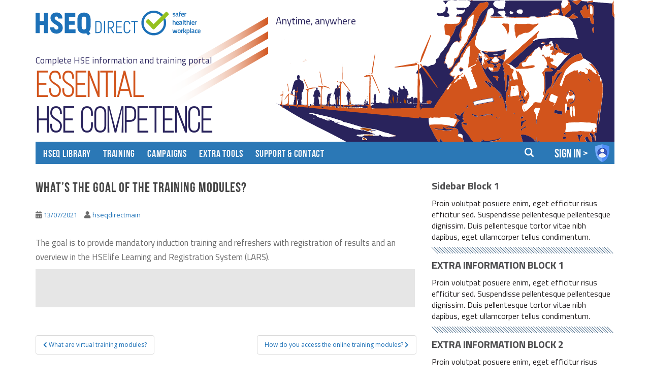

--- FILE ---
content_type: text/html; charset=UTF-8
request_url: https://hseqdirect.com/faq/whats-the-goal-of-the-training-modules/
body_size: 7144
content:
<!doctype html>
<!--[if !IE]>
<html class="no-js non-ie" lang="en-US"> <![endif]-->
<!--[if IE 7 ]>
<html class="no-js ie7" lang="en-US"> <![endif]-->
<!--[if IE 8 ]>
<html class="no-js ie8" lang="en-US"> <![endif]-->
<!--[if IE 9 ]>
<html class="no-js ie9" lang="en-US"> <![endif]-->
<!--[if gt IE 9]><!-->
<html class="no-js" lang="en-US"> <!--<![endif]-->
<head>
<meta charset="UTF-8">
<meta name="viewport" content="width=device-width, initial-scale=1">
<meta name="theme-color" content="#ffffff">
<link rel="profile" href="http://gmpg.org/xfn/11">
<link  rel="stylesheet" href="https://hseqdirect.com/wp-content/themes/hseqdirect-child/assets/css/jcf.css" >
<!-- Global site tag (gtag.js) - Google Analytics -->
<script async src="https://www.googletagmanager.com/gtag/js?id=G-SRCQBSYPK4"></script>
<script>
  window.dataLayer = window.dataLayer || [];
  function gtag(){dataLayer.push(arguments);}
  gtag('js', new Date());

  gtag('config', 'G-SRCQBSYPK4');
</script><title>What’s the goal of the training modules? &#8211; Hseq Direct</title>
<meta name='robots' content='max-image-preview:large' />
<link rel='dns-prefetch' href='//fonts.googleapis.com' />
<link rel='dns-prefetch' href='//s.w.org' />
<link rel="alternate" type="application/rss+xml" title="Hseq Direct &raquo; Feed" href="https://hseqdirect.com/feed/" />
<link rel="alternate" type="application/rss+xml" title="Hseq Direct &raquo; Comments Feed" href="https://hseqdirect.com/comments/feed/" />
		<script type="text/javascript">
			window._wpemojiSettings = {"baseUrl":"https:\/\/s.w.org\/images\/core\/emoji\/13.0.1\/72x72\/","ext":".png","svgUrl":"https:\/\/s.w.org\/images\/core\/emoji\/13.0.1\/svg\/","svgExt":".svg","source":{"concatemoji":"https:\/\/hseqdirect.com\/wp-includes\/js\/wp-emoji-release.min.js"}};
			!function(e,a,t){var n,r,o,i=a.createElement("canvas"),p=i.getContext&&i.getContext("2d");function s(e,t){var a=String.fromCharCode;p.clearRect(0,0,i.width,i.height),p.fillText(a.apply(this,e),0,0);e=i.toDataURL();return p.clearRect(0,0,i.width,i.height),p.fillText(a.apply(this,t),0,0),e===i.toDataURL()}function c(e){var t=a.createElement("script");t.src=e,t.defer=t.type="text/javascript",a.getElementsByTagName("head")[0].appendChild(t)}for(o=Array("flag","emoji"),t.supports={everything:!0,everythingExceptFlag:!0},r=0;r<o.length;r++)t.supports[o[r]]=function(e){if(!p||!p.fillText)return!1;switch(p.textBaseline="top",p.font="600 32px Arial",e){case"flag":return s([127987,65039,8205,9895,65039],[127987,65039,8203,9895,65039])?!1:!s([55356,56826,55356,56819],[55356,56826,8203,55356,56819])&&!s([55356,57332,56128,56423,56128,56418,56128,56421,56128,56430,56128,56423,56128,56447],[55356,57332,8203,56128,56423,8203,56128,56418,8203,56128,56421,8203,56128,56430,8203,56128,56423,8203,56128,56447]);case"emoji":return!s([55357,56424,8205,55356,57212],[55357,56424,8203,55356,57212])}return!1}(o[r]),t.supports.everything=t.supports.everything&&t.supports[o[r]],"flag"!==o[r]&&(t.supports.everythingExceptFlag=t.supports.everythingExceptFlag&&t.supports[o[r]]);t.supports.everythingExceptFlag=t.supports.everythingExceptFlag&&!t.supports.flag,t.DOMReady=!1,t.readyCallback=function(){t.DOMReady=!0},t.supports.everything||(n=function(){t.readyCallback()},a.addEventListener?(a.addEventListener("DOMContentLoaded",n,!1),e.addEventListener("load",n,!1)):(e.attachEvent("onload",n),a.attachEvent("onreadystatechange",function(){"complete"===a.readyState&&t.readyCallback()})),(n=t.source||{}).concatemoji?c(n.concatemoji):n.wpemoji&&n.twemoji&&(c(n.twemoji),c(n.wpemoji)))}(window,document,window._wpemojiSettings);
		</script>
		<style type="text/css">
img.wp-smiley,
img.emoji {
	display: inline !important;
	border: none !important;
	box-shadow: none !important;
	height: 1em !important;
	width: 1em !important;
	margin: 0 .07em !important;
	vertical-align: -0.1em !important;
	background: none !important;
	padding: 0 !important;
}
</style>
	<link rel='stylesheet' id='wp-block-library-css'  href='https://hseqdirect.com/wp-includes/css/dist/block-library/style.min.css' type='text/css' media='all' />
<link rel='stylesheet' id='contact-form-7-css'  href='https://hseqdirect.com/wp-content/plugins/contact-form-7/includes/css/styles.css' type='text/css' media='all' />
<style id='contact-form-7-inline-css' type='text/css'>
.wpcf7 .wpcf7-recaptcha iframe {margin-bottom: 0;}.wpcf7 .wpcf7-recaptcha[data-align="center"] > div {margin: 0 auto;}.wpcf7 .wpcf7-recaptcha[data-align="right"] > div {margin: 0 0 0 auto;}
</style>
<link rel='stylesheet' id='jquery-fancybox-min-css'  href='https://hseqdirect.com/wp-content/themes/hseqdirect-child/assets/css/jquery.fancybox.min.css' type='text/css' media='all' />
<link rel='stylesheet' id='slick-css'  href='https://hseqdirect.com/wp-content/themes/hseqdirect-child/assets/css/slick.css' type='text/css' media='all' />
<link rel='stylesheet' id='developer-stye-css'  href='https://hseqdirect.com/wp-content/themes/hseqdirect-child/assets/css/developer.css' type='text/css' media='all' />
<link rel='stylesheet' id='developer-home-css-css'  href='https://hseqdirect.com/wp-content/themes/hseqdirect-child/assets/css/developer-home.css' type='text/css' media='all' />
<link rel='stylesheet' id='sparkling-bootstrap-css'  href='https://hseqdirect.com/wp-content/themes/hseqdirect/assets/css/bootstrap.min.css' type='text/css' media='all' />
<link rel='stylesheet' id='theme-redesign-css'  href='https://hseqdirect.com/wp-content/themes/hseqdirect-child/assets/css/redesign.css' type='text/css' media='all' />
<link rel='stylesheet' id='developer-common-css-css'  href='https://hseqdirect.com/wp-content/themes/hseqdirect-child/assets/css/developer-common.css' type='text/css' media='all' />
<link rel='stylesheet' id='sparkling-icons-css'  href='https://hseqdirect.com/wp-content/themes/hseqdirect/assets/css/fontawesome-all.min.css' type='text/css' media='all' />
<link rel='stylesheet' id='sparkling-fonts-css'  href='//fonts.googleapis.com/css?family=Open+Sans%3A400italic%2C400%2C600%2C700%7CRoboto+Slab%3A400%2C300%2C700' type='text/css' media='all' />
<link rel='stylesheet' id='sparkling-style-css'  href='https://hseqdirect.com/wp-content/themes/hseqdirect-child/style.css' type='text/css' media='all' />
<script type='text/javascript' src='https://hseqdirect.com/wp-includes/js/jquery/jquery.min.js' id='jquery-core-js'></script>
<script type='text/javascript' src='https://hseqdirect.com/wp-includes/js/jquery/jquery-migrate.min.js' id='jquery-migrate-js'></script>
<script type='text/javascript' src='https://hseqdirect.com/wp-content/themes/hseqdirect/assets/js/vendor/bootstrap.min.js' id='sparkling-bootstrapjs-js'></script>
<script type='text/javascript' src='https://hseqdirect.com/wp-content/themes/hseqdirect/assets/js/functions.js' id='sparkling-functions-js'></script>
<link rel="https://api.w.org/" href="https://hseqdirect.com/wp-json/" /><link rel="alternate" type="application/json" href="https://hseqdirect.com/wp-json/wp/v2/faq/3018" /><link rel="EditURI" type="application/rsd+xml" title="RSD" href="https://hseqdirect.com/xmlrpc.php?rsd" />
<link rel="wlwmanifest" type="application/wlwmanifest+xml" href="https://hseqdirect.com/wp-includes/wlwmanifest.xml" /> 
<meta name="generator" content="WordPress 5.7.1" />
<link rel="canonical" href="https://hseqdirect.com/faq/whats-the-goal-of-the-training-modules/" />
<link rel='shortlink' href='https://hseqdirect.com/?p=3018' />
<link rel="alternate" type="application/json+oembed" href="https://hseqdirect.com/wp-json/oembed/1.0/embed?url=https%3A%2F%2Fhseqdirect.com%2Ffaq%2Fwhats-the-goal-of-the-training-modules%2F" />
<link rel="alternate" type="text/xml+oembed" href="https://hseqdirect.com/wp-json/oembed/1.0/embed?url=https%3A%2F%2Fhseqdirect.com%2Ffaq%2Fwhats-the-goal-of-the-training-modules%2F&#038;format=xml" />
<style type="text/css">.navbar.navbar-default, .navbar-default .navbar-nav .open .dropdown-menu > li > a {background-color: #ffffff;}.navbar-default .navbar-nav > li:hover > a, .navbar-default .navbar-nav > li:focus-within > a, .navbar-nav > li:hover > .caret, .navbar-nav > li:focus-within > .caret, .navbar-default .navbar-nav.sparkling-mobile-menu > li.open > a, .navbar-default .navbar-nav.sparkling-mobile-menu > li.open > .caret, .navbar-default .navbar-nav > li:hover, .navbar-default .navbar-nav > li:focus-within, .navbar-default .navbar-nav > .active > a, .navbar-default .navbar-nav > .active > .caret, .navbar-default .navbar-nav > .active > a:hover, .navbar-default .navbar-nav > .active > a:focus, .navbar-default .navbar-nav > li > a:hover, .navbar-default .navbar-nav > li > a:focus, .navbar-default .navbar-nav > .open > a, .navbar-default .navbar-nav > .open > a:hover, .navbar-default .navbar-nav > .open > a:focus {color: #0a0202;}@media (max-width: 767px){ .navbar-default .navbar-nav > li.open > a, .navbar-default .navbar-nav > li.open > .caret { color: #0a0202 !important; } }.dropdown-menu {background-color: #ffffff;}.navbar-default .navbar-nav .open .dropdown-menu > li > a, .dropdown-menu > li > a, .dropdown-menu > li > .caret { color: #0a0909;}.navbar-default .navbar-nav .dropdown-menu > li:hover, .navbar-default .navbar-nav .dropdown-menu > li:focus-within, .dropdown-menu > .active {background-color: #ffffff;}@media (max-width: 767px) {.navbar-default .navbar-nav .dropdown-menu > li:hover, .navbar-default .navbar-nav .dropdown-menu > li:focus, .dropdown-menu > .active {background: transparent;} }#colophon {background-color: #a6a8aa;}#footer-area, .site-info, .site-info caption, #footer-area caption {color: #ffffff;}#footer-area {background-color: #a6a8aa;}.site-info a, #footer-area a {color: #ffffff;}</style>		<style type="text/css">
				.navbar > .container .navbar-brand {
			color: #dadada;
		}
		</style>
	<link rel="icon" href="https://hseqdirect.com/wp-content/uploads/2021/01/favicon-32x32-1.png" sizes="32x32" />
<link rel="icon" href="https://hseqdirect.com/wp-content/uploads/2021/01/favicon-32x32-1.png" sizes="192x192" />
<link rel="apple-touch-icon" href="https://hseqdirect.com/wp-content/uploads/2021/01/favicon-32x32-1.png" />
<meta name="msapplication-TileImage" content="https://hseqdirect.com/wp-content/uploads/2021/01/favicon-32x32-1.png" />
<!-- jcf CSS Included -->
</head>

<body class="faq-template-default single single-faq postid-3018">


<a class="sr-only sr-only-focusable" href="#content">Skip to main content</a>
<div id="page" class="hfeed site">

	<header id="masthead" class="site-header" role="banner">
		<nav class="navbar navbar-default
		" role="navigation">
			<div class="container">
				<div class="row nav-row">
					<div class="col-sm-5 tb-1">
						<div class="left-top-header">
							<!-- logo -->
							<div id="logo">
																	<a href="https://hseqdirect.com/"><img src="https://hseqdirect.com/wp-content/uploads/2021/02/hseq-direct-logo.svg"  height="" width="" alt="Hseq Direct"/></a>
																		<div class="navbar-header">
									<button type="button" class="btn navbar-toggle" data-toggle="collapse" data-target=".navbar-ex1-collapse">
										<span class="sr-only">Toggle navigation</span>
										<span class="icon-bar"></span>
										<span class="icon-bar"></span>
										<span class="icon-bar"></span>
									</button>
								</div>
							</div>
							<!-- end of #logo -->
							<!-- for web view -->
							<div class="left-top-header-inner">
																    <img class="header-shades" src="https://hseqdirect.com/wp-content/themes/hseqdirect-child/assets/images/banner-strips-1.svg">
																								    <h6 class="top-header-small-title">Complete HSE information and training portal</h6>
																								    <h1 class="top-header-main-title">Essential<span>Hse competence</span></h1>
															</div>
						</div>
					</div>
					<div class="col-sm-7 tb-3">
						<div class="left-top-header-inner mob-view">
														    <img class="header-shades" src="https://hseqdirect.com/wp-content/themes/hseqdirect-child/assets/images/banner-strips-1.svg">
																					    <h6 class="top-header-small-title">Complete HSE information and training portal</h6>
																					    <h1 class="top-header-main-title">Essential<span>Hse competence</span></h1>
													</div>
												<div class="header-banner" style="background: url('https://hseqdirect.com/wp-content/themes/hseqdirect-child/assets/images/banner-img-1.svg') no-repeat center center / cover;">
														    <span class="header-tag-line">Anytime, anywhere</span>
													</div>
					</div>
					<div class="site-navigation-inner col-sm-12 tb-2">
						<div class="primary-navbar">
							<div class="left-nav">
								<div class="side-menu">
									<div class="close-toggle-wrap">
										<div class="close-toggle">
											<svg class="icon"> <use xlink:href="https://hseqdirect.com/wp-content/themes/hseqdirect-child/inc/common.svg#close"></use> </svg>
										</div>
									</div>
									<ul id="menu-main-menu" class="nav navbar-nav"><li id="menu-item-28" class="menu-item menu-item-type-post_type menu-item-object-page menu-item-28"><a href="https://hseqdirect.com/hseq-library/">HSEQ Library</a></li>
<li id="menu-item-27" class="green-nav-txt menu-item menu-item-type-post_type menu-item-object-page menu-item-27"><a href="https://hseqdirect.com/training/">Training</a></li>
<li id="menu-item-29" class="blue-nav-txt menu-item menu-item-type-post_type menu-item-object-page menu-item-29"><a href="https://hseqdirect.com/campaigns/">Campaigns</a></li>
<li id="menu-item-26" class="orange-nav-txt menu-item menu-item-type-post_type menu-item-object-page menu-item-26"><a href="https://hseqdirect.com/extra-tools/">Extra Tools</a></li>
<li id="menu-item-25" class="red-nav-txt menu-item menu-item-type-post_type menu-item-object-page menu-item-25"><a href="https://hseqdirect.com/support-contact/">Support &#038; Contact</a></li>
</ul>								</div>
							</div>
							<div class="nav-inner-wrap">
								<div class="search-box-wrap">
									<div class="search-toggle">
										<a href="javascript:;" class="search-toggle" id="search-toggle"><div class="icon"><img src="https://hseqdirect.com/wp-content/themes/hseqdirect-child/assets/images/search-icon.png" alt="search icon"></div></a>
									</div>
									<form role="search" method="get" class="form-search" id="header-search" action="https://hseqdirect.com/">
										<div class="input-group">
											<input type="text" class="form-control search-query" placeholder="Type in Your Search Term" value="" name="s" title="Search for:" />
											<span class="input-group-btn">
												<button type="submit" class="btn btn-default" name="submit" id="searchsubmit" value="Search">Search</button>
											</span>
										</div>
									</form>
								</div>
								<div class="myaccount-toggle-wrap">
									


      	<div class="sign-in-btn">sign in > 
      		<a href="javascript:;" data-fancybox data-src="#loginPopup" id="loginbtn">
      			<img src="https://hseqdirect.com/wp-content/themes/hseqdirect-child/assets/images/Account icon.png" alt="">
      		</a>
      	</div>
		<script>
			localStorage.removeItem( 'user_email');
			localStorage.removeItem( 'user_id' );
			localStorage.removeItem( 'user_access_token' );
			localStorage.removeItem( 'companyID' );
			localStorage.removeItem( 'chkbx' );
		</script>
      								</div>
							</div>
						</div>
					</div>
				</div>
			</div>
		</nav><!-- .site-navigation -->
	</header><!-- #masthead -->

	<div id="content" class="site-content">

		<div class="top-section">
								</div>

		<div class="container main-content-area">
						<div class="row side-pull-left " >
									<div class="main-content-inner col-sm-12 col-md-8">
				
	<div id="primary" class="content-area">
		<main id="main" class="site-main" role="main">

		<article id="post-3018" class="post-3018 faq type-faq status-publish hentry faq_category-training">
		<div class="post-inner-content">
		<header class="entry-header page-header">

			<h1 class="entry-title ">What’s the goal of the training modules?</h1>

			<div class="entry-meta">
				<span class="posted-on"><i class="fa fa-calendar-alt"></i> <a href="https://hseqdirect.com/faq/whats-the-goal-of-the-training-modules/" rel="bookmark"><time class="entry-date published" datetime="2021-07-13T10:55:54+02:00">13/07/2021</time><time class="updated" datetime="2021-07-13T10:55:54+02:00">13/07/2021</time></a></span><span class="byline"> <i class="fa fa-user"></i> <span class="author vcard"><a class="url fn n" href="https://hseqdirect.com/author/hseqdirectmain/">hseqdirectmain</a></span></span>
								
			</div><!-- .entry-meta -->
		</header><!-- .entry-header -->

		<div class="entry-content">
			<p>The goal is to provide mandatory induction training and refreshers with registration of results and an overview in the HSElife Learning and Registration System (LARS).</p>
					</div><!-- .entry-content -->

		<footer class="entry-meta">

			
		</footer><!-- .entry-meta -->
	</div>

	
</article><!-- #post-## -->

	<nav class="navigation post-navigation" role="navigation" aria-label="Posts">
		<h2 class="screen-reader-text">Post navigation</h2>
		<div class="nav-links"><div class="nav-previous"><a href="https://hseqdirect.com/faq/what-are-virtual-training-modules/" rel="prev"><i class="fa fa-chevron-left"></i> <span class="post-title">What are virtual training modules?</span></a></div><div class="nav-next"><a href="https://hseqdirect.com/faq/how-do-you-access-the-online-training-modules/" rel="next"><span class="post-title">How do you access the online training modules? <i class="fa fa-chevron-right"></i></span></a></div></div>
	</nav>
		</main><!-- #main -->
	</div><!-- #primary -->

</div><!-- close .main-content-inner -->
<div id="secondary" class="widget-area col-sm-12 col-md-4 sidebar-page-main" role="complementary">
	<div class="well">
				<aside id="text-2" class="widget widget_text">			<div class="textwidget"><ul class="inner-blocks-list sidebar-content">
<li>
<div class="common-home-blocks">
<h6>Sidebar Block 1</h6>
<p class="common-block-desc">Proin volutpat posuere enim, eget efficitur risus efficitur sed. Suspendisse pellentesque pellentesque dignissim. Duis pellentesque tortor vitae nibh dapibus, eget ullamcorper tellus condimentum.</p>
</div>
<div class="dash-line"></div>
</li>
<li>
<div class="common-home-blocks">
<h6>EXTRA INFORMATION BLOCK 1</h6>
<p class="common-block-desc">Proin volutpat posuere enim, eget efficitur risus efficitur sed. Suspendisse pellentesque pellentesque dignissim. Duis pellentesque tortor vitae nibh dapibus, eget ullamcorper tellus condimentum.</p>
</div>
<div class="dash-line"></div>
</li>
<li>
<div class="common-home-blocks">
<h6>EXTRA INFORMATION BLOCK 2</h6>
<p class="common-block-desc">Proin volutpat posuere enim, eget efficitur risus efficitur sed. Suspendisse pellentesque pellentesque dignissim. Duis pellentesque tortor vitae nibh dapibus, eget ullamcorper tellus condimentum.</p>
</div>
<div class="dash-line"></div>
</li>
<li>
<div class="common-home-blocks">
<h6>EXTRA INFORMATION BLOCK 3</h6>
<p class="common-block-desc">Proin volutpat posuere enim, eget efficitur risus efficitur sed. Suspendisse pellentesque pellentesque dignissim. Duis pellentesque tortor vitae nibh dapibus, eget ullamcorper tellus condimentum.</p>
</div>
<div class="dash-line"></div>
</li>
</ul>
</div>
		</aside>	</div>
</div><!-- #secondary -->
		</div><!-- close .row -->
	</div><!-- close .container -->
</div><!-- close .site-content -->

	<div id="footer-area">
		<div class="container footer-inner">
			<div class="row">
				
				</div>
		</div>

		<footer id="colophon" class="site-footer" role="contentinfo">
			<div class="site-info container">
				<div class="row">
										<div class="col-sm-10 footer-wrap">
						<div class="copyright">
														Copyright  © 2012 - 2026 HSEQ Direct All rights reserved						</div>
						<nav role="navigation">
							<ul id="menu-footer-menu" class="nav footer-nav clearfix"><li id="menu-item-189" class="menu-item menu-item-type-custom menu-item-object-custom menu-item-189"><a target="_blank" rel="noopener" href="https://hseqdirect.com/wp-content/uploads/2021/07/HSEQ-Direct-General-Terms-and-Conditions.pdf">General Agreement</a></li>
<li id="menu-item-2790" class="menu-item menu-item-type-custom menu-item-object-custom menu-item-2790"><a target="_blank" rel="noopener" href="https://hseqdirect.com/wp-content/uploads/2021/07/HSEQ-Direct-Disclaimer.pdf">Disclaimer</a></li>
<li id="menu-item-46" class="menu-item menu-item-type-post_type menu-item-object-page menu-item-46"><a href="https://hseqdirect.com/contact/">Contact</a></li>
<li id="menu-item-190" class="menu-item menu-item-type-custom menu-item-object-custom menu-item-190"><a target="_blank" rel="noopener" href="https://hseqdirect.com/wp-content/uploads/2021/07/HSEQ-Direct-Privacy-and-Cookies-statement.pdf">Privacy</a></li>
</ul>						</nav>
					</div>
					<div class="col-sm-2 cstm_system_date">
						
					</div>
				</div>
			</div><!-- .site-info -->
			<div class="scroll-to-top"><i class="fa fa-angle-up"></i></div><!-- .scroll-to-top -->
		</footer><!-- #colophon -->
	</div>
</div><!-- #page -->


		<script type="text/javascript">
		  jQuery(document).ready(function ($) {
			if ($(window).width() >= 767) {
			  $('.navbar-nav > li.menu-item > a').click(function () {
				if ($(this).attr('target') !== '_blank') {
				  window.location = $(this).attr('href')
				}
			  })
			}
		  })
		</script>
	<div class="login-popup fancybox-content" id="loginPopup" style="display: none;"><div class="popup-wrap"><div class="popup-logo"><img src="https://hseqdirect.com/wp-content/uploads/2021/02/hseq-direct-logo.svg" alt=""></div><h2>Log in with your credentials</h2><div class="popup-form"><form method="post" name="loginform" id="loginform"><div class="alert alert-danger mt-5" role="alert" style="display: none;"><strong>Error :</strong><p></p></div><div class="alert alert-success mt-5" role="alert" style="display: none;"><strong>Success :</strong><p></p></div><div class="input-box"><input type="email" name="email" placeholder="Email address"></div><div class="input-box"><input type="password" name="password" placeholder="Password"></div><div class="btn-wrap"><button type="submit" class="log-in">log in</button></div><div class="d-flex forget-remember"><div class="remember-me"><div class="custom-check-box"><input type="checkbox" id="remember"><label for="remember">Remember me <span class="icon"></span></label></div></div><div class="forget-password"><a href="javascript:;" class="forgotPopupForm">Forgot your password?</a><a href="javascript:;" data-fancybox data-src="#forgotPopup" class="forgotPasswordPopup" style="display: none;">Forgot your password?</a></div></div></form><div class="cta-btn-wrap"><a href="javascript:;" class="sign-up-btn">Not a member yet? Sign up for HSEQ Direct ></a></div></div></div></div><div class="login-popup fancybox-content" id="forgotPopup" style="display: none;"><div class="popup-wrap"><div class="popup-logo"><img src="https://hseqdirect.com/wp-content/uploads/2021/02/hseq-direct-logo.svg" alt=""></div><h2>Forgot your password?</h2><div class="popup-form"><form method="post" name="forgotform" id="forgotform" class="cstmforgotform"><div class="alert alert-danger mt-5" role="alert" style="display: none;"><strong>Error :</strong><p></p></div><div class="alert alert-success mt-5" role="alert" style="display: none;"><strong>Success :</strong><p></p></div><div class="input-box"><input type="email" name="emailID" placeholder="Email address"></div><div class="btn-wrap"><a class="log-in btn btn-default" onclick="forgotPasswordForm()">Submit</a></div><div class="d-flex forget-remember"><div class="forget-password"><a href="javascript:;" class="backLoginPopup">Back to Login</a><a href="javascript:;" data-fancybox data-src="#loginPopup" style="display: none;" class="loginPopupForm">Back to Login</a></div></div></form><div class="cta-btn-wrap"><a href="javascript:;" class="sign-up-btn">Not a member yet? Sign up for HSEQ Direct ></a></div></div></div></div><script type='text/javascript' src='https://hseqdirect.com/wp-includes/js/dist/vendor/wp-polyfill.min.js' id='wp-polyfill-js'></script>
<script type='text/javascript' id='wp-polyfill-js-after'>
( 'fetch' in window ) || document.write( '<script src="https://hseqdirect.com/wp-includes/js/dist/vendor/wp-polyfill-fetch.min.js"></scr' + 'ipt>' );( document.contains ) || document.write( '<script src="https://hseqdirect.com/wp-includes/js/dist/vendor/wp-polyfill-node-contains.min.js"></scr' + 'ipt>' );( window.DOMRect ) || document.write( '<script src="https://hseqdirect.com/wp-includes/js/dist/vendor/wp-polyfill-dom-rect.min.js"></scr' + 'ipt>' );( window.URL && window.URL.prototype && window.URLSearchParams ) || document.write( '<script src="https://hseqdirect.com/wp-includes/js/dist/vendor/wp-polyfill-url.min.js"></scr' + 'ipt>' );( window.FormData && window.FormData.prototype.keys ) || document.write( '<script src="https://hseqdirect.com/wp-includes/js/dist/vendor/wp-polyfill-formdata.min.js"></scr' + 'ipt>' );( Element.prototype.matches && Element.prototype.closest ) || document.write( '<script src="https://hseqdirect.com/wp-includes/js/dist/vendor/wp-polyfill-element-closest.min.js"></scr' + 'ipt>' );( 'objectFit' in document.documentElement.style ) || document.write( '<script src="https://hseqdirect.com/wp-includes/js/dist/vendor/wp-polyfill-object-fit.min.js"></scr' + 'ipt>' );
</script>
<script type='text/javascript' id='contact-form-7-js-extra'>
/* <![CDATA[ */
var wpcf7 = {"api":{"root":"https:\/\/hseqdirect.com\/wp-json\/","namespace":"contact-form-7\/v1"}};
/* ]]> */
</script>
<script type='text/javascript' src='https://hseqdirect.com/wp-content/plugins/contact-form-7/includes/js/index.js' id='contact-form-7-js'></script>
<script type='text/javascript' src='https://hseqdirect.com/wp-content/themes/hseqdirect-child/assets/js/jquery.fancybox.min.js' id='jquery-fancybox-min-js-js'></script>
<script type='text/javascript' src='https://hseqdirect.com/wp-content/themes/hseqdirect-child/assets/js/slick.min.js' id='slick-min-js-js'></script>
<script type='text/javascript' src='https://hseqdirect.com/wp-content/themes/hseqdirect-child/assets/js/jcf.js' id='jcf-js'></script>
<script type='text/javascript' src='https://hseqdirect.com/wp-content/themes/hseqdirect-child/assets/js/jcf.select.js' id='jcf-select-js'></script>
<script type='text/javascript' src='https://hseqdirect.com/wp-content/themes/hseqdirect-child/assets/js/commonscripts.js' id='common-scripts-js'></script>
<script type='text/javascript' src='https://hseqdirect.com/wp-content/themes/hseqdirect-child/assets/js/redesign.js' id='theme-redesign-js-js'></script>
<script type='text/javascript' src='https://hseqdirect.com/wp-content/themes/hseqdirect-child/assets/js/jquery.validate.min.js' id='jquery-validate-min-js-js'></script>
<script type='text/javascript' id='theme-developer-js-js-extra'>
/* <![CDATA[ */
var HSEQDIRECT = {"ajax_url":"https:\/\/hseqdirect.com\/wp-admin\/admin-ajax.php","my_training_url":"https:\/\/hseqdirect.com\/my-training","home_url":"https:\/\/hseqdirect.com\/","dashboard_url":"https:\/\/hseqdirect.com\/dashboard","trial_period_url":"https:\/\/hseqdirect.com\/subscribe-package","freeze_url":"https:\/\/hseqdirect.com\/freeze","freeze_company_url":"https:\/\/hseqdirect.com\/freeze-company","successfully_upgraded_lars_url":"https:\/\/hseqdirect.com\/successfully-upgraded-from-lars","company_otp_url":"https:\/\/hseqdirect.com\/confirm-your-new-company-account\/","student_otp_url":"https:\/\/hseqdirect.com\/confirm-your-new-student-account\/","thank_url":"https:\/\/hseqdirect.com\/thank-you-for-registering\/","hseq_library_url":"https:\/\/hseqdirect.com\/hseq-library\/","register_company_url":"https:\/\/hseqdirect.com\/register-new-company-account\/","LARS3_ACCOUNT":"https:\/\/lars.hselifeunio.com\/my-account.html","LARS3_API":"https:\/\/lars3-api.hselifeunio.com","LARS3_URL":" https:\/\/lars.hselifeunio.com\/","ACL_SOURCE_DOMAIN":"hseqdirect","APP_ENV_CHECK":"prod"};
/* ]]> */
</script>
<script type='text/javascript' src='https://hseqdirect.com/wp-content/themes/hseqdirect-child/assets/js/developer.js' id='theme-developer-js-js'></script>
<script type='text/javascript' src='https://hseqdirect.com/wp-content/themes/hseqdirect/assets/js/skip-link-focus-fix.min.js' id='sparkling-skip-link-focus-fix-js'></script>
<script type='text/javascript' src='https://hseqdirect.com/wp-includes/js/wp-embed.min.js' id='wp-embed-js'></script>

</body>
</html>


--- FILE ---
content_type: text/css
request_url: https://hseqdirect.com/wp-content/themes/hseqdirect-child/assets/css/developer.css
body_size: 2468
content:

.m-15{ margin-bottom: 15px !important; }
.sidebar-page-main .widget ul li { border-bottom: none; margin-bottom: unset; padding-bottom: unset; }
body.archive .post-inner-content, body.blog .post-inner-content, .post-inner-content:first-child { border-top:	none !important;}
.post-inner-content { padding: 45px 0px!important; border: none !important; }
.common-title-block .sub-ttl { margin: 0px 15px; }


/* front end changes */
.selected-result-box-img .hse-label{
	font-family: 'Titillium Web', sans-serif;
	font-weight: 700;
	margin: 0px;
	background: #26ade0;
	color: #fff;
	font-size: 36px;
	line-height: 29px;
	font-weight: bold;
	padding: 10px 17px 10px;
	text-transform: uppercase;
}

.selected-result-box-img .hse-label.violet-bg{
	background: #633181;
}
.selected-result-box-img .hse-label.green-bg{
	background: #186536;
}
ul.btn-group-wrap{margin-top: 30px;}
ul.btn-group-wrap li{ margin-bottom: 8px;  padding: 0px !important; }
ul.btn-group-wrap li a{ display: inline-block;}
ul.btn-group-wrap li:before{ display: none;}

.common-box-stl h6{ font-size: 22px !important; line-height: 27px !important; max-width: 550px; }

div.common-select-box .jcf-select{ background: #633181; }
div.common-select-box .jcf-select .jcf-select-text{ color: #fff;}
div.common-select-box .jcf-select-opener,
div.common-select-box .jcf-select-opener{ background:url('../images/arrow-white.svg') no-repeat center center / 23px 23px;}



span.jcf-list .jcf-option{color: #1d71b7 !important; font-family: 'Titillium Web', sans-serif; font-weight: 400;}
.page-template-page-templatetraining-tab-php span.jcf-list .jcf-option{color: #186536 !important;}
span.jcf-list .jcf-hover{background: #1d71b7 !important;color: #fff !important;}
span.jcf-list .jcf-option.jcf-selected{
	font-family: 'Titillium Web', sans-serif;
	font-weight: 600;
	text-decoration: underline;
}

.hsl-common-select-box{position: relative;}

.follow-instruction-title{
	font-size: 30px;
	line-height: 0.64;
	font-weight: 400;
	margin-top: 10px;
}

.page-template-page-templatehselibrary-tpl-php span.jcf-list .jcf-option{
	color: #633181 !important;
}

.page-template-page-templatehselibrary-tpl-php span.jcf-list .jcf-hover{
	background: #633181 !important;
	color: #fff !important;
}


.page-template-page-templatetraining-tpl-php div.common-select-box .jcf-select{
	background: #186536 !important;
}

.page-template-page-templatetraining-tpl-php span.jcf-list .jcf-option{
	color: #186536 !important;
}

.page-template-page-templatetraining-tpl-php span.jcf-list .jcf-hover{
	background: #186536 !important;
	color: #fff !important;
}

.page-template-page-templatetraining-tab-php span.jcf-list .jcf-hover{
	background: #186536 !important;
	color: #fff !important;
}





@media(min-width: 1800px){
	.common-box-stl h6{ font-size: 30px !important; line-height: 1.4 !important; max-width: 790px; }
	span.jcf-list .jcf-option{ font-size: 24px; line-height: 1.5; }
	div.common-select-box .jcf-select .jcf-select-text{ font-size: 26px; line-height: 1.3; }
	.follow-instruction-title{
		font-size: 64px;
	}
	.prdct-desc-wrap h1.hse-small-select{ font-size: 170px; line-height: 0.88; }
	.follow-instruction-title.hse-small-select{ font-size: 36px; line-height: 1; margin-bottom: 10px; }

}
@media(max-width: 1799px){
	.info-modal-icon.hse-custom-modal-icon{right: 23%;}
	div.common-select-box .jcf-select-opener,
	div.common-select-box .jcf-select-opener{ background:url('../images/arrow-white.svg') no-repeat center center / 16px 16px; }
	.selected-result-box-img .hse-label{
		font-size: 20px;
		line-height: 20px;
	}
}

@media(max-width: 1366px){
	.selected-result-box-img .hse-label{
		font-size: 18px;
		line-height: 18px;
	}
}

@media(max-width: 1200px){
	.info-modal-icon.hse-custom-modal-icon{right: 28px;}
}

@media(max-width: 991px){
	.selected-result-box-img .hse-label{
		font-size: 30px;
	}
}

@media(max-width: 767px){
	#masthead.site-header{
		position: relative;
		z-index: 3;
	}
	.selected-result-box-img{
		margin-bottom: 15px;
	}
	.selected-result-box-img .hse-label{margin: 0px}
	.selected-result-box-img .prdct-img{width: 100%; max-width: 100%;}
	.follow-instruction-title{ line-height: 1; margin: 5px 0px 15px; }
	.selected-result-box-img .hse-label{
		font-size: 26px;
	}
}

/* front end changes */


/*my Training start*/
.cstmuserTrainings ul.cstm_training_ul li .info-box{width: 80%;}
.cstmuserTrainings ul.cstm_training_ul li .info-box p.score{
	font-size: 14px;
    color: #fc5c67;
    font-style: italic;
}
img.myTrainingQr {
    max-width: 300px;
    margin: auto;
    display: block;
}
@media (max-width: 767px) {
	.cstmuserTrainings ul.cstm_training_ul li .info-box{width: 100%;}
}
/*my Training end*/


.page-template-page-templatetraining-tab-php div.common-select-box .jcf-select {
	background: #186536 !important;
	color: #fff;
}


/*28-07-2021*/
.hseq-form-page .form .input-box input.form-control.error {
    border: 1px solid red;
}

.iti--allow-dropdown .iti__flag-container, .iti--separate-dial-code .iti__flag-container {
    right: auto;
    left: 0;
    height: 30px;
}

@media(min-width: 1920px){
	.iti--allow-dropdown .iti__flag-container, .iti--separate-dial-code .iti__flag-container {
	    right: auto;
	    left: 0;
	    height: 35px;
	}
}

/*11-08-2021*/
.cstm_donot_have.text-center{
	text-align: center;
    font-size: 22px;
    color: #d2541c;
    font-family: 'Titillium Web', sans-serif;
    font-weight: 400;
}

.hseq-form-page .form .input-box textarea.form-control.error {
    border: 1px solid red;
}

.hseq-form-page .form .input-box textarea {
    border: 2px solid #808080;
    padding: 5px 0 5px 8px;
    border-radius: 0;
    outline: none;
    background: #fff;
    box-shadow: none;
}

/*13-08-2021*/
.cstm_text_pdf_section {
    margin-top: 50px;
}
.tab-content-area .cstm_text_pdf_section h2{
	color: #33633b;
	font-family: 'Titillium Web', sans-serif;
    font-weight: 600;
    font-size: 26px;
    margin-top: 32px;
    margin-bottom: 32px;
}

.cstm_text_pdf_section .link-list-wrap {
    margin-top: 50px;
    margin-bottom: 80px;
}

.cstm_text_pdf_section .link-list-wrap a.print-info-btn{
	border: 2px solid #a0dbf7;
	color: #33633b;
}
.cstm_text_pdf_section .link-list-wrap a.print-info-btn:hover {
    background-color: #a0dbf7;
    color: #0b420d;
}

@media (min-width: 768px) and (max-width: 991px) {
	.cstm_text_pdf_section {
	    margin-bottom: 20px;
	}
}

/*16-08-2021*/
.cstm_contact_person .cstm_inner_contact_box p{
	font-size: 21px;
}

.cstm_contact_person .cstm_inner_contact_box .btn_info_contact a{
	font-size: 23px;
    font-family: 'Titillium Web';
    color: #282525;
    font-weight: bold;
}
.cstm_contact_person .cstm_inner_contact_box .btn_info_contact a:hover{
	color: #a0dbf7;
}

.cstm_contact_person button.fancybox-button.fancybox-close-small{
	color: #a0dbf7;
	opacity: 1;
	padding: 0px;
	right: 10px;
    top: 6px;
    width: 60px;
    height: 60px;
}

.cstm_contact_person button:hover.fancybox-button.fancybox-close-small{
	background-color: transparent;
}

.fancybox-content.login-popup.cstm_contact_person {
	background: transparent;
	border: none;
}

.cstm_contact_person .cstm_inner_contact_box {
    border: 7px solid #a0dbf7;
    padding: 30px;
    background: #fff;
}

.login-popup.fancybox-content.cstm_contact_person button.fancybox-button.fancybox-close-small{
	display: none;
}
.login-popup.fancybox-content.cstm_contact_person button.cstm_fancybox_button_close.fancybox-button.fancybox-close-small{
	display: block;
}

@media (max-width:479px){
	.cstm_contact_person button.fancybox-button.fancybox-close-small{
		right: 2px;
    	top: 12px;
	}
}

.lang-audio-box-wrap.cstm_hide_audio{
	display: none;
}

/*09-09-2021*/
.hseq-form-page .form .input-box select.form-control.error {
    border: 1px solid red;
}
.hseq-form-page .form .input-box select#countrys {
    border: 2px solid #808080;
    padding: 5px 0 5px 8px;
    border-radius: 0;
    outline: none;
    background: #fff;
    box-shadow: none;
}

.cstm_trial_period_page .cstm_proceed_payment a{
	text-transform: initial;
}

.cstm_xlr_page p {color: #000;}

/*21-09-21*/
.video-tutorials-page .video-tutorials-wrap .left-wrap ul.nav-list{margin-left: 15px;}
.video-tutorials-page .video-tutorials-wrap .right-wrap .video-list ul li .video-box img{
	height: 232px;
}

/*21-09-21*/

/*22-09-21*/
.hseq-form-page p.cstm_asterisk_fields {color: #000;}
.hseq-form-page p.cstm_asterisk_fields span.require{color: red;}

.hseq-form-page .cstm_right_side_list .form-sidebar.cstm_right_top_box {
    background: #00aa2a;
}
.hseq-form-page .cstm_right_side_list .form-sidebar.cstm_right_top_box p{
	color: #fff;
	margin: 0px;
}
.hseq-form-page .cstm_right_side_list .form-sidebar.cstm_right_top_box p.box_one_text{
	font-size: 16px;
}
.hseq-form-page .cstm_right_side_list .form-sidebar.cstm_right_top_box p.box_two_text{
	font-size: 38px;
	font-weight: 700;
}
.hseq-form-page .cstm_right_side_list .form-sidebar.cstm_right_top_box p.box_three_text{
	font-size: 16px;
	font-weight: 600;
}

.hseq-form-page .cstm_right_side_list .form-sidebar.cstm_right_top_box {
    padding: 20px !important;
}

.hseq-form-page .cstm_right_side_list .form-sidebar h3.select_package{
	margin-bottom: 40px !important;
}
.hseq-form-page .cstm_right_side_list .form-sidebar ul li.cstm_note{
	margin-top: 40px;
}

.hseq-form-page .form-container > .right-side.cstm_right_side_list .form-sidebar ul.subscription-list li .change{
	padding: 6px 10px;
}

@media (max-width: 1700px){
	.hseq-form-page .cstm_right_side_list .form-sidebar.cstm_right_top_box p.box_two_text {
	    font-size: 26px;
	}
}
@media (max-width: 1350px){
	.hseq-form-page .cstm_right_side_list .form-sidebar.cstm_right_top_box p.box_two_text {
	    font-size: 26px;
	}
}
@media (min-width: 992px) and (max-width: 1199px) {
	.hseq-form-page .cstm_right_side_list .form-sidebar.cstm_right_top_box p.box_two_text {
	    font-size: 26px;
	}
}
@media (min-width: 768px) and (max-width: 991px) {
	.hseq-form-page .cstm_right_side_list .form-sidebar.cstm_right_top_box p.box_two_text {
	    font-size: 26px;
	}
	.hseq-form-page .cstm_right_side_list .form-sidebar.cstm_right_top_box {
	    margin-bottom: 32px !important;
	}
}
@media (max-width: 767px) {
	.hseq-form-page .cstm_right_side_list .form-sidebar.cstm_right_top_box p.box_two_text {
	    font-size: 21px;
	}
	.hseq-form-page .cstm_right_side_list .form-sidebar.cstm_right_top_box {
	    margin-bottom: 18px !important;
	}
	.hseq-form-page .cstm_right_side_list .form-sidebar.cstm_right_top_box p.box_three_text {
	    font-size: 14px;
	}
}
/*22-09-21*/



/*28-09-21*/
.hseq-form-page p.cstm_password_note {
    word-wrap: break-word;
    font-family: 'Open Sans', sans-serif;
    line-height: 1.7;
    font-size: 14px;
}
/*28-09-21*/

--- FILE ---
content_type: text/css
request_url: https://hseqdirect.com/wp-content/themes/hseqdirect-child/assets/css/developer-home.css
body_size: 13806
content:
@import url('https://fonts.googleapis.com/css2?family=Titillium+Web:wght@200;300;400;600;700;900&display=swap');

/*==============================================================
	Common Styles Initials
==============================================================*/

html {
    -webkit-text-size-adjust: none;
    width: 100%;
    height: 100%;
    -webkit-font-smoothing: antialiased;
    -moz-font-smoothing: antialiased;
    -moz-osx-font-smoothing: grayscale;
}

input[type="submit"] {
    -webkit-appearance: none;
    -webkit-border-radius: 0;
    border-radius: 0;
}

*, *:after, *:before {
    box-sizing: border-box;
    margin: 0;
    padding: 0;
}

body {
    margin: 0;
    padding: 0;
    font-family: 'Titillium Web', sans-serif;
    font-weight: 400;
    -webkit-font-smoothing: antialiased;
    font-weight: 400;
    width: 100%;
    min-height: 100%;
    color: #000000;
    background: #fff;
}

a {
    outline: none;
    text-decoration: none;
    color: #fff;
    -webkit-transition: all 0.3s ease-in-out;
    -moz-transition: all 0.3s ease-in-out;
    -o-transition: all 0.3s ease-in-out;
    transition: all 0.3s ease-in-out;
}

a:hover, a:focus {
    outline: none;
    text-decoration: none;
}

input, textarea, select {
    outline: none;
    resize: none;
    font-family: 'Titillium Web', sans-serif;
    font-weight: 400;
}

a, input, button {
    outline: none !important;
}

button::-moz-focus-inner {
    border: 0;
}

h1, h2, h3, h4, h5, h6 {
    margin: 0;
    padding: 0;
    font-weight: normal;
}

img {
    border: 0;
    vertical-align: top;
    max-width: 100%; /*header image_size change*/
    height: auto;
}

ul, ol {
    margin: 0;
    padding: 0;
    list-style: none;
}

p {
    font-family: 'Titillium Web', sans-serif;
    font-weight: 400;
    margin: 0 0 15px 0;
    padding: 0;
}

p strong {
    font-family: 'Titillium Web', sans-serif;
    font-weight: 700;
}

.slick-slide {
    outline: none !important;
}

.bg_img {
    display: none;
}

sub, sup {
    position: relative;
    font-size: 75%;
    line-height: 0;
    vertical-align: baseline;
}

sup {
    top: -.3em;
}


/*==============================================================
	Bootstrap Hack
==============================================================*/

.form-control::-webkit-input-placeholder {
    opacity: 1;
}

.form-control:-moz-placeholder {
    opacity: 1;
}

.form-control::-moz-placeholder {
    opacity: 1;
}

.form-control:-ms-input-placeholder {
    opacity: 1;
}

/*==============================================================
	Custom Style
==============================================================*/
.all-icon-hidden {
    display: none;
    width: 0px;
    height: 0px;
    opacity: 0;
    visibility: hidden;
}

.d-flex {
    display: flex;
}

.align-items-center {
    align-items: center;
}

.text-center {
    text-align: center;
}

.container {
    max-width: 1356px;
    padding: 0 15px;
    margin: 0 auto;
}

.scroll {
    text-align: center;
}

.scroll a {
    display: inline-block;
}

.scroll a:focus {
    background: none;
    outline: none;
    box-shadow: none !important;
}

.scroll .icon {
    width: 24px;
    height: 33px;
    color: #F9B233;
}

.scroll .go-back {
    margin-top: 6px;
    display: block;
    font-size: 17.5px;
    line-height: 1;
    color: #231F20;
    font-family: 'Titillium Web', sans-serif;
    font-weight: 400;
}

.cta-btn {
    font-size: 30px;
    font-family: 'Titillium Web', sans-serif;
    font-weight: 600;
    line-height: 1.1;
    color: #fff;
    font-weight: 600;
    background: #1D70B7;
    border-radius: 10px;
    padding: 10px;
    display: inline-block;
}

/*3rd button css*/
#are_you_student {
    font-size: 22px;
    font-family: 'Titillium Web', sans-serif;
    font-weight: 600;
    line-height: 1.1;
    color: #fff;
    font-weight: 600;
    background: #93C01F;
    border-radius: 10px;
    padding: 10px 15px 13px;
    text-align: left;
    display: inline-block;
}

#are_you_student:hover,
#are_you_student:focus {

    background-color: #1D70B7;

}

.cta-btn:hover,
.cta-btn:focus {
    background: #93C01F;
}


#center_price_box_above_text{
    text-transform: uppercase;
}

@media (max-width: 1799px) {

    #are_you_student {
        font-size: 21.5px;
    }
}

@media (max-width: 1680px) {

    #are_you_student {
        font-size: 21px;
    }
}

@media (max-width: 1536px) {

    #are_you_student {
        font-size: 20px;
    }
}

@media (max-width: 1480px) {

    #are_you_student {
        font-size: 19px;
    }
}

@media (max-width: 1365px) {

    #are_you_student {
        font-size: 18px;
    }
}

@media (max-width: 768px) {

    #are_you_student {
        font-size: 17px;
    }
}


.cta-btn.clr-yellow {
    background: #F9B233;
}

.cta-btn.clr-green {
    background: #93C01F;
}


.cta-btn.icon-wrap {
    padding: 10px 40px 13px 40px;
    position: relative;
}

.cta-btn.icon-wrap .icon {
    width: 17px;
    height: 12px;
    position: absolute;
    right: 16px;
    top: 50%;
    -webkit-transform: translate(0px, -50%);
    -moz-transform: translate(0px, -50%);
    -o-transform: translate(0px, -50%);
    -ms-transform: translate(0px, -50%);
    transform: translate(0px, -50%);
}


/* header*/
.header-wrap {
    -webkit-box-shadow: 2px 2px 3px rgba(0, 0, 0, .40);
    -moz-box-shadow: 2px 2px 3px rgba(0, 0, 0, .40);
    box-shadow: 2px 2px 3px rgba(0, 0, 0, .40);
    background: #fff;
}

.header-wrap .logo a {
    display: inline-block;
}

.header-wrap .logo a img {
    width: 374px;
    height: auto;
}

.header-wrap header {
    padding: 49px 15px 38px;
    width: 100%;
    max-width: 1353px;
    margin: 0 auto;
    justify-content: space-between;
}

.header-wrap header .header-right {
    padding-top: 24px;
}

header ul li a {
    font-size: 18px; /***FontSize_Change***/
    font-weight: bold;
    color: #1D70B7;
    line-height: 1;
    padding: 5px;
    display: inline-block;
    font-family: 'Titillium Web', sans-serif;
    font-weight: 700;
}

header ul li a:hover {

    color: #F9B233;
}

header .menu {
    margin-right: 9px;
}

header .menu ul li {
    margin-right: 17px;
}

header .login-sign-up {
    position: relative;
}

.menu-bar {
    margin-left: auto;
}

.menu-bar a {
    display: inline-block;
    color: #1D70B7;
}

.menu-bar a .icon {
    width: 40px;
    height: 34px;
}

.menu-bar-close {
    padding: 10px 15px;
    text-align: right;
}

.menu-bar-close a {
    display: inline-block;
    color: #fff;
}

.menu-bar-close a .icon {
    width: 22px;
    height: 22px;
}

/* header*/

.home-banner {
    background: no-repeat bottom center;
    background-size: contain;
    padding-bottom: 332px;
}

.home-banner .container {
    max-width: 1275px;
}

.home-banner .banner-info {
    padding: 32px 0px 0px;
}

.home-banner .banner-info .sub-text {
    max-width: 1033px;
    margin: 0 auto 38px;
}

.home-banner .banner-info .sub-text p {
    font-size: 18px; /***FontSize_Change***/
    line-height: 1.33;
    margin-bottom: 0px;
}

.home-banner .banner-info .title {
    text-align: center;
    font-size: 120px;
    line-height: 0;
}

.home-banner .banner-info .title .text-award {
    /*font-size: 49px; !***FontSize_Change***!*/
    font-size: 0.42em;
    line-height: 1;
    font-family: 'Titillium Web', sans-serif;
    font-weight: 400;
    color: #1D70B7;
}

.home-banner .banner-info .title .all-in-one {
    display: flex;
    align-items: flex-end;
    justify-content: center;
}

.home-banner .banner-info .title .all-in-one h1 {
    /*font-size: 131px; !***FontSize_Change***!*/
    font-size: 1em;
    line-height: 0.8;
    font-family: 'Titillium Web', sans-serif;
    font-weight: 700;
    color: #F9B233;

}

.home-banner .banner-info .title .all-in-one .img-wrap {
    margin-left: 36px;
}

.home-banner .banner-info .title .all-in-one .img-wrap img {
    max-width: 1em;
}

.home-banner .banner-info .title h1.text-blue {
    /*font-size: 74px; !***FontSize_Change***!*/
    font-size: 0.58em;
    line-height: 1;
    color: #1D70B7;
    font-family: 'Titillium Web', sans-serif;
    font-weight: 700;
    margin-top: 6px;
}

.home-banner .banner-info .scroll {
    padding: 37px 0px 25px;
}

.home-banner .cta-btn-group {
    display: flex;
    margin: auto;
    justify-content: center;
    width: auto;
    color: #1D70B7;
}

.home-banner .cta-btn-group .cta-btn {

    width: 100%;
    margin: 0px 5px;
    text-align: center;
    display: flex;
    align-items: center;
    font-size: 23px;
    padding: 10px 15px 13px; /***FontSize_Change***/
}

.home-banner .banner-info .direct-login {
    font-size: 32px; /***FontSize_Change***/
    line-height: 1.03;
    color: #1D70B7;
    font-family: 'Titillium Web', sans-serif;
    font-weight: 600;
    text-align: center;
    margin: 58px 0px -22px;

}

.home-banner .banner-info .direct-login a {
    display: inline-block;
    font-family: 'Titillium Web', sans-serif;
    font-weight: 700;
    color: #1D70B7;
    text-decoration: underline;
}

.hseq-direct-section {
    padding: 50px 0px 102px;
    position: relative;
    background: #1D70B7;
    margin-bottom: 45px;
}

.hseq-direct-section:after {
    content: "";
    position: absolute;
    left: 0;
    right: 0;
    margin: 0 auto;
    bottom: -44px;
    width: 0px;
    height: 0px;
    border-left: 24px solid transparent;
    border-right: 24px solid transparent;
    border-top: 45px solid #1D70B7;
}

.hseq-direct-section .title {
    max-width: 1150px;
    margin: 0px 0px 43px;
}

.hseq-direct-section .title h2 {
    font-size: 55px; /***FontSize_Change***/
    line-height: 1;
    color: #F9B233;
    font-family: 'Titillium Web', sans-serif;
    font-weight: 700;
    margin-bottom: 46px;
    letter-spacing: 0.1px;
}

.hseq-direct-section .title h2 span {
    color: #fff;
}

.hseq-direct-section .title .sub-text p {
    font-size: 26px; /***FontSize_Change***/
    line-height: 1.41;
    color: #fff;
}

.hseq-direct-section .direct-login {
    font-size: 18px; /***FontSize_Change***/
    font-family: 'Titillium Web', sans-serif;
    color: #fff;
    margin-left: 43px;
}

.hseq-direct-section .cta-btn {
    font-size: 25px; /***FontSize_Change***/
    width: 100%;
    max-width: 426px;
}

.hseq-direct-section .cta-btn .icon {
    width: 28px;
    height: 20px;
}

.hseq-direct-section .direct-login a {
    text-decoration: underline;
}

.what-do-you-get {
    padding: 1px 0px 78px;
    overflow: hidden;
}

.what-do-you-get .title {
    margin-bottom: 40px;
    text-align: center;
}

.what-do-you-get .title h2 {
    font-size: 45px; /***FontSize_Change***/
    font-family: 'Titillium Web', sans-serif;
    font-weight: 600;
    color: #1D70B7;
}

.what-do-you-get .list {
}

.what-do-you-get .list ul {
    display: flex;
    flex-wrap: wrap;
    margin: 0px -50px 0px;
}

.what-do-you-get .list ul li {
    width: 100%;
    max-width: 50%;
    padding: 0px 50px;
    margin-bottom: 70px;
}

.what-do-you-get .list ul li .single-box {
    text-align: center;
}

.what-do-you-get .list ul li .single-box .icon-box {
    width: 59px;
    height: 59px;
    border-radius: 100px;
    display: flex;
    align-items: center;
    justify-content: center;
    background: #1E72B7;
    margin: 0 auto 8px;
}

.what-do-you-get .list ul li .single-box h3 {
    font-size: 32px; /***FontSize_Change***/
    line-height: 1.3;
    margin-bottom: 30px;
    font-family: 'Titillium Web', sans-serif;
    font-weight: 700;
}

.what-do-you-get .list ul li .single-box p {
    font-size: 17px; /***FontSize_Change***/
    line-height: 1.4;
    overflow: hidden;
    display: -webkit-box;
    -webkit-line-clamp: 6;
    -webkit-box-orient: vertical;
}

.what-do-you-get .list ul li .single-box p sup {
    font-size: 60%;
}

.what-do-you-get .list ul li:nth-child(1) .single-box .icon-box {
    background: #652580;
}

.what-do-you-get .list ul li:nth-child(1) .single-box h3,
.what-do-you-get .list ul li:nth-child(1) .single-box p strong {
    color: #652580;
}

.what-do-you-get .list ul li:nth-child(2) .single-box .icon-box {
    background: #026634;
}

.what-do-you-get .list ul li:nth-child(2) .single-box h3,
.what-do-you-get .list ul li:nth-child(2) .single-box p strong {
    color: #026634;
}

.what-do-you-get .list ul li:nth-child(3) .single-box .icon-box {
    background: #1E72B7;
}

.what-do-you-get .list ul li:nth-child(3) .single-box h3,
.what-do-you-get .list ul li:nth-child(3) .single-box p strong {
    color: #1E72B7;
}

.what-do-you-get .list ul li:nth-child(4) .single-box .icon-box {
    background: #D1531D;
}

.what-do-you-get .list ul li:nth-child(4) .single-box h3,
.what-do-you-get .list ul li:nth-child(4) .single-box p strong {
    color: #D1531D;
}

.what-do-you-get .list ul li:nth-child(5) .single-box .icon-box {
    background: #662482;
}

.what-do-you-get .list ul li:nth-child(5) .single-box h3,
.what-do-you-get .list ul li:nth-child(5) .single-box p strong {
    color: #662482;
}

.what-do-you-get .list ul li:nth-child(6) .single-box .icon-box {
    background: #F8B133;
}

.what-do-you-get .list ul li:nth-child(6) .single-box h3,
.what-do-you-get .list ul li:nth-child(6) .single-box p strong {
    color: #F8B133;
}


.what-do-you-get .much-more {
    font-size: 36px; /***FontSize_Change***/
    font-family: 'Titillium Web', sans-serif;
    font-weight: 600;
    margin: 39px 0px 24px;
    color: #1D70B7;
    font-style: italic;
}

.what-do-you-get .know-more {
    max-width: 920px;
    margin: 20px auto 32px;
    text-align: center;
    font-size: 30px; /***FontSize_Change***/
    line-height: 1.25;
    color: #1D70B7;
    font-family: 'Titillium Web', sans-serif;
    font-weight: 600;
}

.what-do-you-get .know-more a {
    color: #1D70B7;
    text-decoration: underline;
}

.contact-organisations {
    background: #93C01F;
    padding: 35px 0px;
    margin-bottom: 86px;
}

.contact-organisations .title {

}

.contact-organisations .title h2 {
    font-size: 49px; /***FontSize_Change***/
    line-height: 1.3;
    color: #fff;
    margin-bottom: 15px;
    font-family: 'Titillium Web', sans-serif;
    font-weight: 700;
}

.contact-organisations .title p {
    font-size: 32px; /***FontSize_Change***/
    line-height: 1.3;
    color: #fff;
    font-family: 'Titillium Web', sans-serif;
    font-weight: 700;
}

.start-using-direct {
    background: #1D70B7;
}

.start-using-direct .title h2 {
    font-size: 49px; /***FontSize_Change***/
    line-height: 1;
    color: #fff;
    font-family: 'Titillium Web', sans-serif;
    font-weight: 700;
    padding: 20px 0px 20px;
}

.select-your-package {
    padding: 85px 0px 50px;
}

.select-your-package .title {
    margin-bottom: 29px; /*22-09-21*/
}

.select-your-package .title h2 {
    font-size: 43px; /***FontSize_Change***/
    line-height: 1.3;
    color: #1D70B7;
    font-family: 'Titillium Web', sans-serif;
    font-weight: 700;
}

.select-your-package .notice {
    font-size: 17.5px; /***FontSize_Change***/
    line-height: 1.3;
    color: #231F20;
    font-family: 'Titillium Web', sans-serif;
    font-weight: 400;
    text-align: center;
    margin-top: 24px;
}

.select-your-package .footer-text {
    margin: 77px 0px 86px;
    text-align: center;
}

.select-your-package .footer-text p {
    color: #231F20;
    line-height: 1.3;
    font-size: 25px;
    font-family: 'Titillium Web', sans-serif;
    font-weight: 400;
}

/***FontSize_Change***/
.select-your-package .footer-text p a {
    color: #231F20;
    text-decoration: underline;
    font-family: 'Titillium Web', sans-serif;
    font-weight: 700;
}

.select-your-package .footer-text p span {
    color: #1D70B7;
    line-height: 1.3;
    font-family: 'Titillium Web', sans-serif;
    font-weight: 600;
}

.select-your-package .footer-text p.do-you-have-employees span {
    font-size: 27px;
    margin-bottom: 16px;
}

/***FontSize_Change***/
.select-your-package .footer-text p.are-you-student span {
    font-size: 24px;
}

/***FontSize_Change***/

#check_eligible {
    font-size: 19px;
    color: black;
    font-weight: 400;
}

#enterprrice_packagee {
    font-size: 19px;
    color: black;
    font-weight: 400;
}

.select-package {
    max-width: 682px;
    padding: 0px 11px;
    margin: 0 auto;
}

.select-package ul.user {
    display: flex;
    align-items: center;
    flex-wrap: wrap;
    width: 550px;
    margin: 0px auto -4px;
}

.select-package ul.user li {
    width: 100%;
    padding: 0px 11px;
    max-width: 33.333%;
    margin-bottom: 14px;
}

.select-package ul.user li .user-box {
    border: 4px solid #F9B233;
    border-radius: 12px;
    text-align: center;
    padding: 24px;
    cursor: pointer;
}

.select-package ul.user li .user-box .max,
.select-package ul.user li .user-box .user-title {
    font-size: 18px; /***FontSize_Change***/
    line-height: 1;
    color: #231F20;
    font-family: 'Titillium Web', sans-serif;
    font-weight: 400;
}

.select-package ul.user li .user-box .max {
    margin-bottom: 0px;
}

.select-package ul.user li .user-box .user-title {
    margin-bottom: 0px;
}

.select-package ul.user li .user-box .user-count {
    font-size: 46px; /***FontSize_Change***/
    line-height: 1;
    color: #231F20;
    font-family: 'Titillium Web', sans-serif;
    font-weight: 300;
    margin-bottom: 6px;
}


.select-package ul.user li .user-box:hover,
.select-package ul.user li.active .user-box {
    border: 8px solid #F9B233;
    background: #26A9E0;
    padding: 18px 24px;
}

.select-package ul.user li.active .user-box .max,
.select-package ul.user li .user-box:hover .user-title,
.select-package ul.user li.active .user-box .max,
.select-package ul.user li .user-box:hover .user-title {
    color: #fff;
}

.select-package ul.user li .user-box:hover .user-count,
.select-package ul.user li.active .user-box .user-count {
    font-family: 'Titillium Web', sans-serif;
    font-weight: 700;
    color: #fff;
}

.select-package ul.user li .user-box:hover .max,
.select-package ul.user li.active .user-box .user-title {
    color: #fff;
}

.select-package ul.total {
    display: flex;
    flex-wrap: flex;
    width: 600px;
    margin: 5px auto;
    border: 4px solid #F9B233;
    border-radius: 12px;
}

.select-package ul.total li {
    width: 100%;
    max-width: 33.333%;
    position: relative;
}

.select-package ul.total li .total-box .plus-icon {
    height: 63px;
    width: auto;
    color: #F7931E;
    font-family: 'Titillium Web', sans-serif;
    font-weight: 400;
    position: absolute;
    top: calc(50% + 10px);
    right: -26px;
    background: #fff;
    display: flex;
    align-content: center;
    -webkit-transform: translate(0px, -50%);
    -moz-transform: translate(0px, -50%);
    -o-transform: translate(0px, -50%);
    -ms-transform: translate(0px, -50%);
    transform: translate(0px, -50%);
    z-index: 1;
}

.select-package ul.total li .total-box .plus-icon span {
    display: inline-block;
    font-size: 66px; /***FontSize_Change***/
    line-height: 38px;
    margin-right: 4px;
    margin-top: -8px;
}


.select-package ul.total li .total-box {
    padding: 12px 15px 28px 0px; /*Changes*/
    text-align: center;
    height: 100%;
    word-wrap: break-word;
    display: flex;
    flex-direction: column;
    justify-content: space-between;
}

.select-package ul.total li:nth-child(even) {
    /*border-left: 1px solid #F9B233;
    border-right: 1px solid #F9B233;*/
}

.select-package ul.total li .total-box .price-par-user {
    font-size: 16px; /***FontSize_Change***/
    color: #231F20;
    font-family: 'Titillium Web', sans-serif;
    font-weight: 400;
    /*margin-bottom: 23px;*/
}

.select-package ul.total li .total-box .user-count {
    /*font-size: 74px;					**FontSize_Change***/
    line-height: 1;
    font-family: 'Titillium Web', sans-serif;
    font-weight: 700;
    margin-bottom: 5px;
    margin-top: 10px;
    padding-top: 5px;
}

.select-package ul.total li .total-box .user-count span {
    font-size: 30px; /***FontSize_Change***/
    line-height: 1;
    font-family: 'Titillium Web', sans-serif;
    font-weight: 400;
}

.select-package ul.total li .total-box #center_price_box_amount span{
    font-size: 30px; /***FontSize_Change***/
    line-height: 1;
    font-family: 'Titillium Web', sans-serif;
    font-weight: 400;
}

.select-package ul.total li .total-box .per-month {
    font-size: 16px; /***FontSize_Change***/
    color: #231F20;
    font-family: 'Titillium Web', sans-serif;
    font-weight: 400;
}

.select-package ul.total li .total-box.user-box {
    display: flex;
    flex-direction: column;
    align-items: center;
}

.select-package ul.total li .total-box.user-box .standard-fee {
    font-size: 16px; /***FontSize_Change***/
    padding: 0px 10px;
    font-family: 'Titillium Web', sans-serif;
    font-weight: 400;
    flex-grow: 1;
}

.select-package ul.total li .total-box.user-box .standard-fee span {
    display: block;
    font-family: 'Titillium Web', sans-serif;
    font-weight: 700;
}

.select-package ul.total li .total-box.last-box {
    padding: 12px 0 28px 15px; /*Changes add*/
}

.select-package ul.total li .total-box.last-box .total-price {
    font-size: 16px; /***FontSize_Change***/
    font-family: 'Titillium Web', sans-serif;
    font-weight: 700;
    margin: -10px 0px 25px;
}

.select-package ul.total li .total-box.last-box .total-price span {
    font-size: 36px;
    line-height: 0;
}

.select-package ul.total li .total-box .price-par-user span {
    font-size: 30px;
    line-height: 0;
}


.select-package ul.total li .total-box.last-box .price {
    /*font-size: 74px;					**FontSize_Change***/
    line-height: 1;
    font-family: 'Titillium Web', sans-serif;
    font-weight: 700;
    margin-left: 11px;
    letter-spacing: -2px; /*Changes*/
    white-space: nowrap; /*Changes*/
}

.select-package ul.total li .total-box.last-box .price sup {
    font-size: 65%;
    padding-right: 15px;
}

.select-package ul.total li .total-box.last-box .price span {
    font-size: 30px; /***FontSize_Change***/
    line-height: 1;
    font-family: 'Titillium Web', sans-serif;
    font-weight: 400;
}

.select-your-package .proceed-checkout {
    font-size: 26px; /***FontSize_Change***/
    line-height: 1;
    font-family: 'Titillium Web', sans-serif;
    font-weight: 700;
    color: #fff;
    border: 8px solid #F9B233;
    background: #26A9E0;
    border-radius: 12px;
    padding: 12px 0px 13px;
    display: inline-block;
    width: 100%;
    text-align: center;
    margin-top: 28px;
}


.we-support-student {
    background: #93C01F;
    padding: 22px 0px 22px;
}

.we-support-student .title h2 {
    font-size: 49px; /***FontSize_Change***/
    line-height: 1;
    color: #fff;
    font-family: 'Titillium Web', sans-serif;
    font-weight: 700;
}

.direct-for-students {
    padding: 49px 0px 41px;
}

.direct-for-students p {
    font-size: 18px; /***FontSize_Change***/
    line-height: 1.41;
    color: #1D1D1B;
}

.direct-for-students .cta-btn-wrap {
    display: flex;
    align-items: center;
    margin: 65px 0px 111px;
}

.direct-for-students .cta-btn-wrap h3 {
    font-size: 18px; /***FontSize_Change***/
    font-family: 'Titillium Web', sans-serif;
    font-weight: 600;
    margin-left: 77px;
    color: #000000;
}

.direct-for-students .cta-btn-wrap .cta-btn {
    width: 100%;
    max-width: 605px;
    font-size: 25px; /***FontSize_Change***/
    padding: 9px 40px 11px 40px;
}

.direct-for-students .cta-btn-wrap .cta-btn .icon {
    width: 28px;
    height: 20px;
}

.direct-for-students .cta-btn-wrap h3 a {
    color: #000000;
    text-decoration: underline;
}

.direct-for-students .cta-btn-wrap h3 a:hover {
    color: #1D70B7;
}

.direct-for-students .cta-btn-wrap .cta-btn:hover {
    background: #1D70B7;
}

footer {
    padding: 37px 0px 38px;
    background: #E6E6E6;
}

footer .container {
    flex-wrap: wrap;
    justify-content: space-between;
    align-items: flex-end;
}

footer .left-logos {
    max-width: 610px;
    display: flex;
    flex-wrap: wrap;
}

footer .left-logos img {
    width: 100%;
    height: auto;
}

footer .left-logos .award-winning {
    max-width: 83px;
    margin-right: 22px;
}

footer .left-logos .hseq-footer {
    max-width: 343px;
    margin: 7px 21px 0px 0px;
}

footer .left-logos .safe-supporting {
    max-width: 141px;
    margin-top: 5px;
}

footer .left-logos .we-proud {
    max-width: 455px;
    margin: -21px 0px 0px 5px;
}

footer .right-links {
    margin-bottom: 22px;
}

footer .right-links ul {
    display: flex;
    align-items: center;
}

footer .right-links ul li:not(:last-child) {
    margin-right: 40px;
}

footer .right-links ul li a {

    font-size: 16.5px; /***FontSize_Change***/
    line-height: 1;
    color: #1D1D1B;
    font-family: 'Titillium Web', sans-serif;
    font-weight: 400;
    text-decoration: underline;
}

footer .right-links ul li a:hover {
    color: #1D70B7;
}

.login-popup {
    width: 100%;
    max-width: 570px;
    border: 3px solid #bbbdc0;
    padding: 30px;
}

.login-popup .popup-logo {
    width: 100%;
    max-width: 380px; /*fontsize change*/
    margin: 0 auto 5px; /*margin change*/
}

.login-popup h2 {
    font-size: 22px;
    font-family: 'Titillium Web', sans-serif;
    font-weight: 400;
    color: #000;
    text-align: center;
    margin-bottom: 25px;
    margin-top: 20px;
}

.login-popup .popup-form {
    width: 100%;
    max-width: 609px;
    margin: 0 auto;
}

.login-popup .popup-form .input-box {
    margin-bottom: 24px;
}

.login-popup .popup-form .input-box input {
    background: #dee2e9;
    border: none;
    width: 100%;
    height: 43px;
    padding: 10px;
    font-size: 20px;
    font-family: 'Titillium Web', sans-serif;
    font-weight: 400;
    color: #000;
    text-align: center;
}

.login-popup .popup-form .input-box span.error {
    color: red;
    margin-top: 3px;
    display: block;
}

.login-popup .popup-form .input-box input::-webkit-input-placeholder {
    opacity: 1;
    color: #000;
}

.login-popup .popup-form .input-box input:-moz-placeholder {
    opacity: 1;
    color: #000;
}

.login-popup .popup-form .input-box input::-moz-placeholder {
    opacity: 1;
    color: #000;
}

.login-popup .popup-form .input-box input:-ms-input-placeholder {
    opacity: 1;
    color: #000;
}

.login-popup .popup-form .input-box input:focus {
    -webkit-box-shadow: none !important;
    box-shadow: none !important;
}

.login-popup .popup-form .btn-wrap .log-in {
    cursor: pointer;
    color: #fff;
    font-size: 20px;
    background: #73a5d5;
    width: 100%;
    text-transform: uppercase;
    font-family: 'Titillium Web', sans-serif;
    font-weight: 700;
    border: none;
    padding: 12px 0px 12px;
    line-height: 1;
    -webkit-transition: all 0.3s ease-in-out;
    -moz-transition: all 0.3s ease-in-out;
    -o-transition: all 0.3s ease-in-out;
    transition: all 0.3s ease-in-out;
}

/*06-08-2021*/
#forgotPopup .popup-form .btn-wrap .log-in{
    appearance: auto;
    -webkit-writing-mode: horizontal-tb !important;
    text-rendering: auto;
    color: -internal-light-dark(black, white);
    letter-spacing: normal;
    word-spacing: normal;
    text-shadow: none;
    display: inline-block;
    text-align: center;
    align-items: flex-start;
}

.login-popup .popup-form .btn-wrap .log-in:hover {
    background: #1d71b8;
}

.login-popup .forget-remember {
    flex-direction: row-reverse;
    margin-top: 38px;
}

.login-popup .forget-remember > div {
    width: 100%;
}

.login-popup .remember-me label,
.login-popup .forget-password a {
    font-size: 20px;
    color: #000;
    font-family: 'Titillium Web', sans-serif;
    font-weight: 400;
}

.login-popup .remember-me {
    display: flex;
    align-items: center;
    justify-content: flex-end;
}

.login-popup .remember-me .custom-check-box label {
}

.login-popup .remember-me .custom-check-box input[type="checkbox"] {
    display: none;
}

.login-popup .remember-me .custom-check-box label {
    font-size: 20px;
    display: flex;
    align-items: center;
}

.login-popup .remember-me .custom-check-box label .icon {
    position: relative;
    display: inline-block;
    width: 60px;
    height: 28px;
    border: 2px solid #d94f40;
    border-radius: 100px;
    margin-left: 16px;
    -webkit-transition: background 0.2s ease-out;
    -moz-transition: background 0.2s ease-out;
    -o-transition: background 0.2s ease-out;
    transition: background 0.2s ease-out;
}

.login-popup .remember-me .custom-check-box label .icon:after {
    content: "";
    position: absolute;
    left: 0;
    /*right: 0;*/
    top: 0;
    bottom: 0;
    margin: auto 3px;
    width: 20px;
    height: 20px;
    background: #d94f40;
    border-radius: 100px;
    -webkit-transition: transform 0.15s ease-out;
    -moz-transition: transform 0.15s ease-out;
    -o-transition: transform 0.15s ease-out;
    transition: transform 0.15s ease-out;
}

.login-popup .remember-me .custom-check-box input[type="checkbox"]:checked + label .icon {
    border-color: #93C01F;
}

.login-popup .remember-me .custom-check-box input[type="checkbox"]:checked + label .icon:after {
    background: #93C01F;
    left: 12px;
    -webkit-transform: translateX(19px);
    -moz-transform: translateX(19px);
    -o-transform: translateX(19px);
    transform: translateX(19px);
}

.login-popup .cta-btn-wrap {
    margin-top: 30px;
}

.login-popup .cta-btn-wrap .sign-up-btn {
    font-size: 22px;
    color: #1c75bc;
    border: 2px solid #73a5d5;
    font-family: 'Titillium Web', sans-serif;
    font-weight: 600;
    padding: 5px 10px;
    text-align: center;
    width: 100%;
    display: inline-block;
    margin-top: -10px;
}

.login-popup .popup-form .alert.alert-danger {
    background: #f2dede;
    padding: 5px 10px 1px;
    margin-bottom: 24px;
}

.login-popup .popup-form .alert.alert-danger p,
.login-popup .popup-form .alert.alert-danger strong {
    color: #a94442;
}

.login-popup .popup-form .alert.alert-danger p a {
    color: #1c75bc;
}

.login-popup .popup-form .alert.alert-success {
    background: #dff0d8;
    padding: 5px 10px 1px;
    margin-bottom: 24px;
}

.login-popup .popup-form .alert.alert-success p,
.login-popup .popup-form .alert.alert-success strong {
    color: #3c763d;
}


/*.btn:focus {
  -webkit-box-shadow: none !important;
  box-shadow: none !important;
}*/


/*======all media ======*/


@media (min-width: 1799px) {
    /*.header-wrap header{
		padding: 30px 15px 30px;
	}
	.header-wrap .logo a img{
		max-width: 290px;
	}
	header ul li a{
		font-size: 20px;
	}

	.header-wrap header .header-right{
		padding-top: 15px;
	}

	.we-support-student .title h2,
	.what-do-you-get .title h2,
	.contact-organisations .title h2,
	.start-using-direct .title h2{
		font-size: 40px;
	}
	.select-your-package .title h2{
		font-size: 46px;
	}
	.hseq-direct-section{
		padding: 50px 0px 72px;
	}
	.hseq-direct-section .title h2{
		font-size: 40px;
		margin-bottom: 20px;
	}
	.hseq-direct-section .title .sub-text p{
		font-size: 24px;
	}
	.hseq-direct-section .cta-btn{
		font-size: 26px;
	}
	.select-package ul.user li .user-box .user-count{
		font-size: 50px;
	}
	.select-package ul.total li .total-box.last-box .total-price{
		font-size: 20px;
	}
	.what-do-you-get .know-more{
		font-size: 28px;
	}
	.what-do-you-get .much-more{
		font-size: 28px;
	}
	.contact-organisations .title p{
		font-size: 34px;
	}
	.what-do-you-get .list ul li .single-box h3{
		font-size: 26px;
		margin-bottom: 15px;
	}
	.what-do-you-get .list ul li .single-box p{
		font-size: 18px;
	}

	.home-banner .banner-info .title .text-award{
		font-size: 40px;
	}
	.home-banner .banner-info .title .all-in-one h1{
		font-size: 130px;
		line-height: 0.9;
	}

	.home-banner .banner-info .title h1.text-blue{
		font-size: 60px;
	}
	.home-banner .banner-info .sub-text p{
		font-size: 22px;
	}
	.home-banner .banner-info .direct-login{
		font-size: 34px;
	}*/
    /*------------------------------------------------------------------------------*/
    /*navbar links*/
    header ul li a {
        font-size: 17.5px;
        line-height: 1;
        padding: 5px;
    }

    /*HSEQ Direct is a global online all-in-one Health, Safety, Environment and...*/
    .home-banner .banner-info .sub-text p {
        font-size: 17.5px;
        line-height: 1.33;
        margin-bottom: 0px;
    }

    /*Award winning*/
    /*.home-banner .banner-info .title .text-award {
        font-size: 50px;
    }*/

    /*all-in-one*/
    /*.home-banner .banner-info .title .all-in-one h1 {
        font-size: 120px;
        line-height: 0.8;
    }*/

    /*IMage*/
    /*.home-banner .banner-info .title .all-in-one .img-wrap img {
        max-width: 130px;
    }*/

    /*HSEQ Management System*/
    /*.home-banner .banner-info .title h1.text-blue {
        font-size: 70px;
        line-height: 1;
        margin-top: 6px;
    }*/

    /*3 buttons*/
    .home-banner .cta-btn-group .cta-btn {
        width: 330px;
        margin: 0px 5px;
        font-size: 22px;
    }

    /*login text and link*/
    .home-banner .banner-info .direct-login {
        font-size: 28px;
        line-height: 1.03;
        margin: 58px 0px -22px;
    }

    /*Get your HSEQ Direct*/
    .hseq-direct-section .title h2 {
        font-size: 44px;
        line-height: 1;
        margin-bottom: 40px;
        letter-spacing: 0.1px;
    }

    /*Improve your company’s safety...*/
    .hseq-direct-section .title .sub-text p {
        font-size: 20px;
        line-height: 1.41;
    }

    /*start using BUTTON*/
    .hseq-direct-section .cta-btn {
        font-size: 19px;
        width: 100%;
        max-width: 426px;
    }

    /*login text & link*/
    .hseq-direct-section .direct-login {
        font-size: 17.5px;
        margin-left: 43px;
    }

    /*What do you get?*/
    .what-do-you-get .title h2 {
        font-size: 34px;
        color: #1D70B7;
    }

    /*{title - 42, description - 21}*/
    .what-do-you-get .list ul li .single-box h3 {
        font-size: 25px;
        line-height: 1.3;
        margin-bottom: 25px;

    }

    .what-do-you-get .list ul li .single-box p {
        font-size: 16.5px;
        line-height: 1.4;
    }

    /*and much more!*/
    .what-do-you-get .much-more {
        font-size: 27px;
        margin: 39px 0px 24px;
    }

    /*Want to know more about the benefits.....*/
    .what-do-you-get .know-more {
        max-width: 920px;
        margin: 20px auto 32px;
        font-size: 23px;
        line-height: 1.25;
    }

    /*go back*/
    .scroll .go-back {
        margin-top: 6px;
        font-size: 17.5px;
        line-height: 1;
    }

    /*Our contact organisations are*/
    .contact-organisations .title h2 {
        font-size: 44px;
        line-height: 1.3;
        margin-bottom: 15px;
    }

    /*Energy Institute, Salvetti Foundation, OSHA, EFNMS, IOGP,...*/
    .contact-organisations .title p {
        font-size: 25px;
        line-height: 1.3;
    }

    /*Start using HSEQ Direct*/
    .start-using-direct .title h2 {
        font-size: 44px;
        line-height: 1;
        padding: 20px 0px 20px;
        margin-bottom: 10px;
    }

    /*Select your package*/
    .select-your-package .title h2 {
        font-size: 32px;
        line-height: 1.3;
    }

    /*{max - 25, numbers - 74, users - 25}*/
    .select-package ul.user li .user-box .max,
    .select-package ul.user li .user-box .user-title {
        font-size: 22px;
        line-height: 1;
    }

    .select-package ul.user li .user-box .user-count {
        font-size: 70px;
        line-height: 1;
        margin-bottom: 0px;
    }

    /*3 boxes*/
    /*1 box top name*/
    .select-package ul.total li .total-box .price-par-user {
        font-size: 16px;
        /*margin-top: 10px;
        margin-bottom: 20px;*/
    }

    /*money symbol*/
    .select-package ul.total li .total-box .user-count span {
        font-size: 30px;
        line-height: 1;
    }

    .select-package ul.total li .total-box #center_price_box_amount span{
        font-size: 30px;
        line-height: 1;
    }

    /*1 box bottom name*/
    .select-package ul.total li .total-box .per-month {
        font-size: 16px;
        margin-top: 15px;
    }

    /*2nd box*/
    .select-package ul.total li .total-box.user-box .standard-fee {
        font-size: 16px;
        padding: 0px 10px;
    }

    #center_price_box_above_text {

        /*padding-top: 5px;*/
        font-size: 16px;
        padding-left: 8px;
        margin: 0px;
    }

    #center_price_box_amount {

        padding-top: 8px;
        font-size: 20px;
        font-weight: 700;
        margin: 0px;
    }

    #center_price_box_below_text {

        padding-top: 13px;
        font-size: 16px;
        margin: 0px;
    }

    /*3rd box top name*/
    .select-package ul.total li .total-box.last-box .total-price {
        font-size: 16px;
        margin-top: 0px;
        margin-bottom: 15px;
    }

    /*3rd box bottom*/
    .select-package ul.total li .total-box .per-month {
        font-size: 16px;
    }

    /*proceed to checkout BUTTON*/
    .select-your-package .proceed-checkout {
        font-size: 20px;
        line-height: 1;
        border: 8px solid #F9B233;
        border-radius: 12px;
        padding: 12px 0px 13px;
        margin-top: 28px;
    }

    /*all prices are excluding*/
    .select-your-package .notice {
        font-size: 17px;
        line-height: 1.3;
        margin-top: 24px;
    }

    /*Do you have more than 250 employees?*/
    .select-your-package .footer-text p.do-you-have-employees span {
        font-size: 21px;
        margin-bottom: 16px;
    }

    /*HSEQ Direct Enterprise package is...*/
    #enterprrice_packagee {
        font-size: 18.5px;
    }

    /*Are you a student? */
    .select-your-package .footer-text p.are-you-student span {
        font-size: 20px;
    }

    /*Check if you are eligible...*/
    #check_eligible {
        font-size: 18.5px;
    }

    /*go back*/
    .scroll .go-back {
        margin-top: 6px;
        font-size: 17.5px;
        line-height: 1;
    }

    /*We support the students*/
    .we-support-student .title h2 {
        font-size: 44px;
        line-height: 1;
    }

    /*We work hard for those working in the...*/
    .direct-for-students p {
        font-size: 17.5px;
        line-height: 1.41;
    }

    /*start using HSEQ... BUTTON*/
    .direct-for-students .cta-btn-wrap .cta-btn {
        max-width: 605px;
        font-size: 19.5px;
        padding: 9px 40px 11px 40px;
    }

    /*Login text & link */
    .direct-for-students .cta-btn-wrap h3 {
        font-size: 17.5px;
        margin-left: 77px;
    }

    .select-package ul.total li .total-box.last-box .price span {
        font-size: 30px;
    }

    /*go back*/
    .scroll .go-back {
        margin-top: 6px;
        font-size: 17.5px;
        line-height: 1;
    }

    /*footer links*/
    footer .right-links ul li a {
        font-size: 16.5px;
        line-height: 1;
    }

    /*===============================================*/
    /*whitespace and background changes*/
    /*HSEQ DIRECT IS GLOBAL */
    .home-banner .banner-info {
        padding: 25px 0px 0px;
    }

    /*AWARD WINNING UP*/
    .home-banner .banner-info .title {
        text-align: center;
        margin-top: -10px;
    }

    /*award winning down arrow */
    .home-banner .banner-info .scroll {
        padding: 26px 0px 15px;
    }

    /*login text up*/
    .home-banner .banner-info .direct-login {

        margin-top: 40px;
    }

    /*get your hseq direction*/
    .hseq-direct-section {
        margin-top: -2px;
        padding: 30px 0px 40px;
    }

    /*font_get your direction*/
    .hseq-direct-section .title h2 {

        margin-bottom: 22px;
    }

    /*font_improve*/
    .hseq-direct-section .title .sub-text p {
        margin-bottom: -10px;
    }

    /*what do you det bottom*/
    .what-do-you-get .title h2 {
        margin-bottom: -10px;
    }

    /*title*/
    .what-do-you-get .list ul li .single-box h3 {

        margin-bottom: 15px;
    }

    /*description*/
    .what-do-you-get .list ul li .single-box p {
        margin-bottom: 5px;
    }

    /*title_description _bottom*/
    .what-do-you-get .list ul li {

        margin-bottom: 40px;
    }

    /*and much more*/
    .what-do-you-get .much-more {
        margin: 18px 0px;
        margin-top: 0px;
    }

    /*overall_title_description*/
    .what-do-you-get {
        padding: 1px 0px 50px;

    }

    /*our contact org*/
    .contact-organisations {

        padding-top: 20px;
        padding-bottom: 17px;
        margin-bottom: 20px;
    }

    /*start using hseq*/
    .start-using-direct .title h2 {
        padding: 20px 0;
    }

    /*select you package*/
    .select-your-package {
        padding: 20px 0px 30px;
    }

    /*font_select your_package*/
    .select-your-package .title h2 {

        margin-bottom: -15px;
    }

    /*totalboxes_width*/ /*18-10-22*/
    .select-package ul.user {
        width: 800px;
        margin: 0px auto 0px;
    }

    /*singlebox_width*/ /*18-10-22*/
    .select-package ul.user li {

        width: 25%;
        padding: 0px 5px;
        height: auto;
        margin-bottom: 10px;
    }

    /*Price wala*/
    .select-package ul.total {

        width: 793px;
        margin: 5px auto;
        margin-left: 5px;
    }

    /*boxes*/ /*18-10-22*/
    .select-package ul.user li .user-box {

        padding: 30px 24px;
        height: 180px;
    }

    /* for checkout */ /*18-10-22*/
    .select-package {

        max-width: 800px;
        padding: 0px;
        margin: 0 auto;
    }

    .cta-btn-wrap.package_checkout {
        width: 50%;
        margin: 0 auto;
    }

    /*process to checkout*/
    .select-your-package .proceed-checkout {

        padding: 12px 0px 13px;
        margin-top: 10px;
        margin-left: 5px;
    }

    /*all prices are...bottom*/
    .select-your-package .notice {
        margin-bottom: -40px;
    }

    /*are you student vadu*/
    .select-your-package .footer-text {
        margin: 57px 0px 30px;
    }

    /*we work hard...top*/
    .direct-for-students {
        margin-top: 0px;
        padding-top: 20px;
        padding-bottom: 20px;
    }

    /*start using buutton ...top*/
    .direct-for-students .cta-btn-wrap .cta-btn {
        margin-top: -10px
    }

    /*last_section*/
    .direct-for-students .cta-btn-wrap {

        margin: 40px 0px 35px;
    }
}

@media (min-width: 1681px) and (max-width: 1798px) {

    /*navbar links*/
    header ul li a {
        font-size: 17.5px;
        line-height: 1;
        padding: 5px;
    }

    /*HSEQ Direct is a global online all-in-one Health, Safety, Environment and...*/
    .home-banner .banner-info .sub-text p {
        font-size: 17.5px;
        line-height: 1.33;
        margin-bottom: 0px;
    }

    /*Award winning*/
    /*.home-banner .banner-info .title .text-award {
        font-size: 47px;
        line-height: 1;
    }*/

    /*all-in-one*/
    /*.home-banner .banner-info .title .all-in-one h1 {
        font-size: 110px;
        line-height: 0.8;
    }*/

    /*IMage*/
    /*.home-banner .banner-info .title .all-in-one .img-wrap img {
        max-width: 120px;
    }*/

    /*HSEQ Management System*/
    .home-banner .banner-info .title h1.text-blue {
        /*font-size: 66px;
        line-height: 1;*/
        margin-top: 6px;
    }

    /*3 buttons*/
    .home-banner .cta-btn-group .cta-btn {
        width: 320px;
        margin: 0px 5px;
        font-size: 21.5px;
    }

    /*login text and link*/
    .home-banner .banner-info .direct-login {
        font-size: 27.5px;
        line-height: 1.03;
        margin: 58px 0px -22px;
    }

    /*Get your HSEQ Direct*/
    .hseq-direct-section .title h2 {
        font-size: 37px;
        line-height: 1;
        margin-bottom: 40px;
        letter-spacing: -2.2px;
    }

    /*Improve your company’s safety...*/
    .hseq-direct-section .title .sub-text p {
        font-size: 19.5px;
        line-height: 1.41;
    }

    /*start using BUTTON*/
    .hseq-direct-section .cta-btn {
        font-size: 19px;
        width: 100%;
        max-width: 426px;
    }

    /*login text & link*/
    .hseq-direct-section .direct-login {
        font-size: 17.5px;
        margin-left: 43px;
    }

    /*What do you get?*/
    .what-do-you-get .title h2 {
        font-size: 30px;
        color: #1D70B7;
    }

    /*{title - 42, description - 21}*/
    .what-do-you-get .list ul li .single-box h3 {
        font-size: 24.5px;
        line-height: 1.3;
        margin-bottom: 25px;

    }

    .what-do-you-get .list ul li .single-box p {
        font-size: 16.5px;
        line-height: 1.4;
    }

    /*and much more!*/
    .what-do-you-get .much-more {
        font-size: 24px;
        margin: 39px 0px 24px;
    }

    /*Want to know more about the benefits.....*/
    .what-do-you-get .know-more {
        max-width: 920px;
        margin: 20px auto 32px;
        font-size: 21px;
        line-height: 1.25;
    }

    /*go back*/
    .scroll .go-back {
        margin-top: 6px;
        font-size: 17.5px;
        line-height: 1;
    }

    /*Our contact organisations are*/
    .contact-organisations .title h2 {
        font-size: 37px;
        line-height: 1.3;
        margin-bottom: 15px;
    }

    /*Energy Institute, Salvetti Foundation, OSHA, EFNMS, IOGP,...*/
    .contact-organisations .title p {
        font-size: 23px;
        line-height: 1.3;
    }

    /*Start using HSEQ Direct*/
    .start-using-direct .title h2 {
        font-size: 37px;
        line-height: 1;
        padding: 20px 0px 20px;
        margin-bottom: 10px;
    }

    /*Select your package*/
    .select-your-package .title h2 {
        font-size: 29px;
        line-height: 1.3;
    }

    /*{max - 25, numbers - 74, users - 25}*/
    .select-package ul.user li .user-box .max,
    .select-package ul.user li .user-box .user-title {
        font-size: 22px;
        line-height: 1;
    }

    .select-package ul.user li .user-box .user-count {
        font-size: 70px;
        line-height: 1;
        margin-bottom: 0px;
    }

    /*3 boxes*/
    /*1 box top name*/
    .select-package ul.total li .total-box .price-par-user {
        font-size: 16px;
        /*margin-top: 10px;
        margin-bottom: 25px;*/
    }

    /*money symbol*/
    .select-package ul.total li .total-box .user-count span {
        font-size: 27px;
        line-height: 1;
    }

    .select-package ul.total li .total-box #center_price_box_amount span{
        font-size: 27px;
        line-height: 1;
    }

    /*1 box bottom name*/
    .select-package ul.total li .total-box .per-month {
        font-size: 16px;
        margin-top: 12px;
    }

    /*2nd box*/
    .select-package ul.total li .total-box.user-box .standard-fee {
        font-size: 16px;
        padding: 0px 10px;
    }

    #center_price_box_above_text {

        /*padding-top: 5px;*/
        font-size: 17px;
        padding-left: 5px;
        margin: 0px;
    }

    #center_price_box_amount {

        padding-top: 5px;
        font-size: 35px;
        font-weight: 700;
        margin: 0px;
    }

    #center_price_box_below_text {

        padding-top: 13px;
        font-size: 16px;
        margin: 0px;
    }

    /*3rd box top name*/
    .select-package ul.total li .total-box.last-box .total-price {
        font-size: 16px;
        margin-top: 0px;
        margin-bottom: 21px;
    }

    /*3rd box bottom*/
    .select-package ul.total li .total-box .per-month {
        font-size: 16px;
    }

    /*proceed to checkout BUTTON*/
    .select-your-package .proceed-checkout {
        font-size: 19.5px;
        line-height: 1;
        border: 8px solid #F9B233;
        border-radius: 12px;
        padding: 12px 0px 13px;
        margin-top: 10px;
        margin-left: 5px;
    }

    /*all prices are excluding*/
    .select-your-package .notice {
        font-size: 17px;
        line-height: 1.3;
        margin-top: 24px;
    }

    /*Do you have more than 250 employees?*/
    .select-your-package .footer-text p.do-you-have-employees span {
        font-size: 20.5px;
        margin-bottom: 16px;
    }

    /*HSEQ Direct Enterprise package is...*/
    #enterprrice_packagee {
        font-size: 18.5px;
    }

    /*Are you a student? */
    .select-your-package .footer-text p.are-you-student span {
        font-size: 19.5px;
    }

    /*Check if you are eligible...*/
    #check_eligible {
        font-size: 18.5px;
    }

    /*go back*/
    .scroll .go-back {
        margin-top: 6px;
        font-size: 17.5px;
        line-height: 1;
    }

    /*We support the students*/
    .we-support-student .title h2 {
        font-size: 37px;
        line-height: 1;
    }

    /*We work hard for those working in the...*/
    .direct-for-students p {
        font-size: 17.5px;
        line-height: 1.41;
    }

    /*start using HSEQ... BUTTON*/
    .direct-for-students .cta-btn-wrap .cta-btn {
        max-width: 605px;
        font-size: 19.5px;
        padding: 9px 40px 11px 40px;
    }

    /*Login text & link */
    .direct-for-students .cta-btn-wrap h3 {
        font-size: 17.5px;
        margin-left: 77px;
    }

    .select-package ul.total li .total-box.last-box .price span {
        font-size: 27px;
    }

    /*go back*/
    .scroll .go-back {
        margin-top: 6px;
        font-size: 17.5px;
        line-height: 1;
    }

    /*footer links*/
    footer .right-links ul li a {
        font-size: 16.5px;
        line-height: 1;
    }

    /*whitespace and background changes*/
    /*HSEQ DIRECT IS GLOBAL */
    .home-banner .banner-info {
        padding: 25px 0px 0px;
    }

    /*AWARD WINNING UP*/
    .home-banner .banner-info .title {
        text-align: center;
        margin-top: -10px;
    }

    /*award winning down arrow */
    .home-banner .banner-info .scroll {
        padding: 26px 0px 15px;
    }

    /*login text up*/
    .home-banner .banner-info .direct-login {

        margin-top: 40px;
    }

    /*get your hseq direction*/
    .hseq-direct-section {
        padding: 30px 0px 40px;
        margin-top: -5px;
    }

    /*font_get your direction*/
    .hseq-direct-section .title h2 {

        margin-bottom: 22px;
        letter-spacing: 0.1px;
    }

    /*font_improve*/
    .hseq-direct-section .title .sub-text p {
        margin-bottom: -10px;
    }

    /*what do you det bottom*/
    .what-do-you-get .title h2 {
        margin-bottom: -10px;
    }

    /*title*/
    .what-do-you-get .list ul li .single-box h3 {

        margin-bottom: 15px;
    }

    /*description*/
    .what-do-you-get .list ul li .single-box p {
        margin-bottom: 5px;
    }

    /*title_description _bottom*/
    .what-do-you-get .list ul li {

        margin-bottom: 40px;
    }

    /*and much more*/
    .what-do-you-get .much-more {
        margin: 18px 0px;
        margin-top: 3px;

    }

    /*overall_title_description*/
    .what-do-you-get {
        padding: 1px 0px 50px;

    }

    /*our contact org*/
    .contact-organisations {

        padding-top: 20px;
        padding-bottom: 17px;
        margin-bottom: 20px;
    }

    /*start using hseq*/
    .start-using-direct .title h2 {
        padding: 20px 0;
    }

    /*select you package*/
    .select-your-package {
        padding: 20px 0px 30px;
    }

    /*font_select your_package*/
    .select-your-package .title h2 {

        margin-bottom: -15px;
    }

    /*totalboxes_width*/ /*18-10-22*/
    .select-package ul.user {
        width: 800px;
        margin: 0px auto 0px;
    }

    /*singlebox_width*/ /*18-10-22*/
    .select-package ul.user li {

        width: 25%;
        padding: 0px 5px;
        height: auto;
        margin-bottom: 10px;
    }

    /*Price wala*/ /*18-10-22*/
    .select-package ul.total {

        width: 793px;
        margin: 5px auto;
        margin-left: 5px;
    }

    /*boxes*/ /*18-10-22*/
    .select-package ul.user li .user-box {

        padding: 20px 24px;
        height: 170px;
    }

    .cstm_subscription_package.select-package ul.user li .user-box {

        padding: 20px 24px;
        height: 175px;
    }

    /* for checkout */ /*18-10-22*/
    .select-package {

        max-width: 800px;
        padding: 0px;
        margin: 0 auto;
        margin-top: 10px;
    }

    .cta-btn-wrap.package_checkout {
        width: 50%;
        margin: 0 auto;
    }

    /*all prices are...bottom*/
    .select-your-package .notice {
        margin-bottom: -40px;
    }

    /*are you student vadu*/
    .select-your-package .footer-text {
        margin: 57px 0px 30px;
    }

    /*we work hard...top*/
    .direct-for-students {
        margin-top: 0px;
        padding-top: 20px;
        padding-bottom: 20px;
    }

    /*start using buutton ...top*/
    .direct-for-students .cta-btn-wrap .cta-btn {
        margin-top: -10px
    }

    /*last_section*/
    .direct-for-students .cta-btn-wrap {

        margin: 40px 0px 35px;
    }
}

@media (max-width: 1680px) {
    /*.we-support-student .title h2,
	.what-do-you-get .title h2,
	.contact-organisations .title h2,
	.start-using-direct .title h2{
		font-size: 34px;
	}

	.home-banner .banner-info .title .text-award{
		font-size: 40px;
	}
	.home-banner .banner-info .title .all-in-one h1{
		font-size: 120px;
	}
	.home-banner .banner-info .title h1.text-blue{
		font-size: 60px;
	}
	.home-banner .banner-info .direct-login{
		font-size: 36px;
	}
	.hseq-direct-section .title h2{
		font-size: 50px;
	}
	.hseq-direct-section .title .sub-text p{
		font-size: 28px;
	}
	.hseq-direct-section .cta-btn{
		font-size: 30px;
	}
	.hseq-direct-section .direct-login{
		font-size: 22px;
	}
	.home-banner .cta-btn-group .cta-btn{
		font-size: 28px;
	}
	.what-do-you-get .list ul li .single-box h3{
		font-size: 34px;
	}
	.what-do-you-get .much-more{
		font-size: 38px;
	}
	.what-do-you-get .know-more{
		font-size: 32px;
	}
	.select-your-package .title h2{
		font-size: 40px;
	}*/
    .select-your-package {
        padding: 70px 0px 50px;
    }

    /*-------------------------------------------------------------------------------*/
    /*navbar links*/
    header ul li a {
        font-size: 17px;
        line-height: 1;
        padding: 5px;
    }

    /*HSEQ Direct is a global online all-in-one Health, Safety, Environment and...*/
    .home-banner .banner-info .sub-text p {
        font-size: 17px;
        line-height: 1.33;
        margin-bottom: 0px;
    }

    .home-banner .banner-info .title {
        font-size: calc(120px - 1em); /*1em = 14px*/
    }

    /*3 buttons*/
    .home-banner .cta-btn-group .cta-btn {
        width: 300px;
        margin: 0px 5px;
        font-size: 21px;
    }

    /*login text and link*/
    .home-banner .banner-info .direct-login {
        font-size: 27px;
        line-height: 1.03;
        margin: 58px 0px -22px;
    }

    /*Get your HSEQ Direct*/
    .hseq-direct-section .title h2 {
        font-size: 34px;
        line-height: 1;
        margin-bottom: 30px;
        letter-spacing: 0.1px;
    }

    /*Improve your company’s safety...*/
    .hseq-direct-section .title .sub-text p {
        font-size: 19px;
        line-height: 1.41;
    }

    /*start using BUTTON*/
    .hseq-direct-section .cta-btn {
        font-size: 18.5px;
        width: 100%;
        max-width: 426px;
    }

    /*login text & link*/
    .hseq-direct-section .direct-login {
        font-size: 17.5px;
        margin-left: 43px;
    }

    /*What do you get?*/
    .what-do-you-get .title h2 {
        font-size: 26px;
        color: #1D70B7;
    }

    /*{title - 42, description - 21}*/
    .what-do-you-get .list ul li .single-box h3 {
        font-size: 24px;
        line-height: 1.3;
        margin-bottom: 35px;

    }

    .what-do-you-get .list ul li .single-box p {
        font-size: 18.5px;
        line-height: 1.4;
    }

    /*and much more!*/
    .what-do-you-get .much-more {
        font-size: 21px;
        margin: 39px 0px 24px;
    }

    /*Want to know more about the benefits.....*/
    .what-do-you-get .know-more {
        max-width: 920px;
        margin: 20px auto 32px;
        font-size: 19px;
        line-height: 1.25;
    }

    /*go back*/
    .scroll .go-back {
        margin-top: 6px;
        font-size: 17px;
        line-height: 1;
    }

    /*Our contact organisations are*/
    .contact-organisations .title h2 {
        font-size: 34px;
        line-height: 1.3;
        margin-bottom: 15px;
    }

    /*Energy Institute, Salvetti Foundation, OSHA, EFNMS, IOGP,...*/
    .contact-organisations .title p {
        font-size: 21px;
        line-height: 1.3;
    }

    /*Start using HSEQ Direct*/
    .start-using-direct .title h2 {
        font-size: 34px;
        line-height: 1;
        padding: 20px 0px 20px;
    }

    /*Select your package*/
    .select-your-package .title h2 {
        font-size: 26px;
        line-height: 1.3;
    }

    /*{max - 25, numbers - 74, users - 25}*/
    .select-package ul.user li .user-box .max,
    .select-package ul.user li .user-box .user-title {
        font-size: 22px;
        line-height: 1;
    }

    .select-package ul.user li .user-box .user-count {
        font-size: 70px;
        line-height: 1;
        margin-bottom: 0px;
    }

    /*3 boxes*/
    /*1 box top name*/
    .select-package ul.total li .total-box .price-par-user {
        font-size: 15.5px;
        /*margin-top: 10px;
        margin-bottom: 27px;*/
    }

    /*money symbol*/
    .select-package ul.total li .total-box .user-count span {
        font-size: 25px;
        line-height: 1;
    }

    .select-package ul.total li .total-box #center_price_box_amount span{
        font-size: 25px;
        line-height: 1;
    }

    /*1 box bottom name*/
    .select-package ul.total li .total-box .per-month {
        font-size: 15.5px;
        margin-top: 15px;
    }

    /*2nd box*/
    .select-package ul.total li .total-box.user-box .standard-fee {
        font-size: 15.5px;
        padding: 0px 10px;
    }

    #center_price_box_above_text {

        /*padding-top: 5px;*/
        font-size: 17px;
        padding-left: 5px;
    }

    #center_price_box_amount {

        padding-top: 5px;
        font-size: 35px;
        font-weight: 700;
    }

    #center_price_box_below_text {

        padding-top: 13px;
        font-size: 16px;
    }

    /*3rd box top name*/
    .select-package ul.total li .total-box.last-box .total-price {
        font-size: 15.5px;
        margin-top: 0px;
        margin-bottom: 20px;
    }

    /*3rd box bottom*/
    .select-package ul.total li .total-box .per-month {
        font-size: 15.5px;
    }

    /*proceed to checkout BUTTON*/
    .select-your-package .proceed-checkout {
        font-size: 19px;
        line-height: 1;
        padding: 12px 0px 13px;
        margin-top: 10px;
        margin-left: 5px;
    }

    /*all prices are excluding*/
    .select-your-package .notice {
        font-size: 17px;
        line-height: 1.3;
        margin-top: 24px;
    }

    /*Do you have more than 250 employees?*/
    .select-your-package .footer-text p.do-you-have-employees span {
        font-size: 20px;
        margin-bottom: 16px;
    }

    /*HSEQ Direct Enterprise package is...*/
    #enterprrice_packagee {
        font-size: 18px;
    }

    /*Are you a student? */
    .select-your-package .footer-text p.are-you-student span {
        font-size: 19px;
    }

    /*Check if you are eligible...*/
    #check_eligible {
        font-size: 18px;
    }

    /*go back*/
    .scroll .go-back {
        margin-top: 6px;
        font-size: 17px;
        line-height: 1;
    }

    /*We support the students*/
    .we-support-student .title h2 {
        font-size: 34px;
        line-height: 1;
    }

    /*We work hard for those working in the...*/
    .direct-for-students p {
        font-size: 17px;
        line-height: 1.41;
    }

    .select-package ul.total li .total-box.last-box .price span {
        font-size: 25px;
    }

    /*start using HSEQ... BUTTON*/
    .direct-for-students .cta-btn-wrap .cta-btn {
        max-width: 605px;
        font-size: 19px;
        padding: 9px 40px 11px 40px;
    }

    /*Login text & link */
    .direct-for-students .cta-btn-wrap h3 {
        font-size: 17px;
        margin-left: 77px;
    }

    /*go back*/
    .scroll .go-back {
        margin-top: 6px;
        font-size: 17px;
        line-height: 1;
    }

    /*footer links*/
    footer .right-links ul li a {
        font-size: 16.5px;
        line-height: 1;
    }


    /*--------------------------------------------------*/
    /*whitespace and background changes*/
    /*HSEQ DIRECT IS GLOBAL */
    .home-banner .banner-info {
        padding: 25px 0px 0px;
    }

    /*AWARD WINNING UP*/
    .home-banner .banner-info .title {
        text-align: center;
        margin-top: -10px;
    }

    /*award winning down arrow */
    .home-banner .banner-info .scroll {
        padding: 26px 0px 15px;
    }

    /*login text up*/
    .home-banner .banner-info .direct-login {

        margin-top: 40px;
    }

    /*get your hseq direction*/
    .hseq-direct-section {
        margin-top: -2px;
        padding: 25px 0px 35px;
    }

    /*font_get your direction*/
    .hseq-direct-section .title h2 {

        margin-bottom: 19px;
        letter-spacing: 0.1px;

    }

    /*font_improve*/
    .hseq-direct-section .title .sub-text p {
        margin-bottom: -10px;
    }

    /*what do you det bottom*/
    .what-do-you-get .title h2 {
        margin-bottom: -10px;
    }

    /*title*/
    .what-do-you-get .list ul li .single-box h3 {

        margin-bottom: 12px;
    }

    /*description*/
    .what-do-you-get .list ul li .single-box p {
        margin-bottom: 5px;
    }

    /*title_description _bottom*/
    .what-do-you-get .list ul li {

        margin-bottom: 40px;
    }

    /*and much more*/
    .what-do-you-get .much-more {
        margin: 18px 0px;
        margin-top: 0px;
    }

    /*overall_title_description*/
    .what-do-you-get {
        padding: 1px 0px 40px;

    }

    /*our contact org*/
    .contact-organisations {

        padding-top: 15px;
        padding-bottom: 12px;
        margin-bottom: 20px;
    }

    /*start using hseq*/
    .start-using-direct .title h2 {
        padding: 18px 0;
    }

    /*select you package*/
    .select-your-package {
        padding: 30px 0px 30px;
    }

    /*font_select your_package*/
    .select-your-package .title h2 {

        margin-bottom: -15px;
    }

    /*totalboxes_width*/
    .select-package ul.user {
        width: 800px;
        margin: 0px auto 0px;
    }

    /*singlebox_width*/
    .select-package ul.user li {

        width: 25%;
        padding: 0px 5px;
        height: auto;
        margin-bottom: 10px;
    }

    /*Price wala*/
    .select-package ul.total {

        width: 793px;
        margin: 5px auto;
        margin-left: 4px;
    }

    /*boxes*/
    .select-package ul.user li .user-box {

        padding: 20px 24px;
        height: 170px;
    }

    .cta-btn-wrap.package_checkout {
        width: 50%;
        margin: 0 auto;
    }

    /* for checkout */
    .select-package {

        max-width: 800px;
        padding: 0px;
        margin: 0 auto;
        margin-top: 10px;
    }

    /*all prices are...bottom*/
    .select-your-package .notice {
        margin-bottom: -40px;
    }

    /*are you student vadu*/
    .select-your-package .footer-text {
        margin: 61px 0px 30px;
    }

    /*do yo have mepl..*/
    .select-your-package .footer-text p {

        margin-bottom: -2px;
    }

    /*we support*/
    .we-support-student {

        padding: 18px 0px 18px;
    }

    /*we work hard...top*/
    .direct-for-students {
        margin-top: 0px;
        padding-top: 20px;
        padding-bottom: 20px;
    }

    /*start using buutton ...top*/
    .direct-for-students .cta-btn-wrap .cta-btn {
        margin-top: -10px
    }

    /*last_section*/
    .direct-for-students .cta-btn-wrap {

        margin: 40px 0px 35px;
    }
}

@media (max-width: 1536px) {

    /*navbar links*/
    header ul li a {
        font-size: 17px;
        padding: 5px;
    }

    /*HSEQ Direct is a global online all-in-one Health, Safety, Environment and...*/
    .home-banner .banner-info .sub-text p {
        font-size: 17px;
        line-height: 1.33;
        margin-bottom: 0px;
    }

    /*Award winning*/
    /*.home-banner .banner-info .title .text-award {
        font-size: 41px;
        line-height: 1;
    }*/

    /*all-in-one*/
    /*.home-banner .banner-info .title .all-in-one h1 {
        font-size: 90px;
        line-height: 0.8;
    }*/

    /*IMage*/
    /*.home-banner .banner-info .title .all-in-one .img-wrap img {
        max-width: 100px;
    }*/

    /*HSEQ Management System*/
    /*.home-banner .banner-info .title h1.text-blue {
        font-size: 59px;
        line-height: 1;
        margin-top: 6px;
    }*/

    /*3 buttons*/
    .home-banner .cta-btn-group .cta-btn {
        width: 280px;
        margin: 0px 5px;
        font-size: 20px;
    }

    /*login text and link*/
    .home-banner .banner-info .direct-login {
        font-size: 25px;
        line-height: 1.03;
        margin: 58px 0px -22px;
    }

    /*Get your HSEQ Direct*/
    .hseq-direct-section .title h2 {
        font-size: 30px;
        line-height: 1;
        margin-bottom: 28px;
    }

    /*Improve your company’s safety...*/
    .hseq-direct-section .title .sub-text p {
        font-size: 18.5px;
        line-height: 1.41;
    }

    /*start using BUTTON*/
    .hseq-direct-section .cta-btn {
        font-size: 18px;
        width: 100%;
        max-width: 426px;
    }

    /*login text & link*/
    .hseq-direct-section .direct-login {
        font-size: 17.5px;
        margin-left: 43px;
    }

    /*What do you get?*/
    .what-do-you-get .title h2 {
        font-size: 24px;
        color: #1D70B7;
    }

    /*{title - 42, description - 21}*/
    .what-do-you-get .list ul li .single-box h3 {
        font-size: 22px;
        line-height: 1.3;
        margin-bottom: 35px;

    }

    .what-do-you-get .list ul li .single-box p {
        font-size: 18px;
        line-height: 1.4;
    }

    /*and much more!*/
    .what-do-you-get .much-more {
        font-size: 19px;
        margin: 39px 0px 24px;
    }

    /*Want to know more about the benefits.....*/
    .what-do-you-get .know-more {
        max-width: 920px;
        margin: 20px auto 32px;
        font-size: 18px;
        line-height: 1.25;
    }

    /*go back*/
    .scroll .go-back {
        margin-top: 6px;
        font-size: 16.5px;
        line-height: 1;
    }

    /*Our contact organisations are*/
    .contact-organisations .title h2 {
        font-size: 30px;
        line-height: 1.3;
        margin-bottom: 15px;
    }

    /*Energy Institute, Salvetti Foundation, OSHA, EFNMS, IOGP,...*/
    .contact-organisations .title p {
        font-size: 19px;
        line-height: 1.3;
    }

    /*Start using HSEQ Direct*/
    .start-using-direct .title h2 {
        font-size: 30px;
        line-height: 1;
        padding: 20px 0px 20px;
    }

    /*Select your package*/
    .select-your-package .title h2 {
        font-size: 21px;
        line-height: 1.3;
    }

    /*{max - 25, numbers - 74, users - 25}*/
    .select-package ul.user li .user-box .max,
    .select-package ul.user li .user-box .user-title {
        font-size: 20px;
        line-height: 1;
    }

    .select-package ul.user li .user-box .user-count {
        font-size: 65px;
        line-height: 1;
        margin-bottom: 0px;
    }

    /*3 boxes*/
    /*1 box top name*/
    .select-package ul.total li .total-box .price-par-user {
        font-size: 15.5px;
        /*margin-top: 10px;
        margin-bottom: 25px;*/
    }

    /*money symbol*/
    .select-package ul.total li .total-box .user-count span {
        font-size: 21px;
        line-height: 1;
    }

    .select-package ul.total li .total-box #center_price_box_amount span{
        font-size: 21px;
        line-height: 1;
    }

    /*1 box bottom name*/
    .select-package ul.total li .total-box .per-month {
        font-size: 15.5px;
        margin-top: 15px;
    }

    /*2nd box*/
    .select-package ul.total li .total-box.user-box .standard-fee {
        font-size: 15.5px;
        padding: 0px 10px;
    }

    #center_price_box_above_text {

        /*padding-top: 5px;*/
        font-size: 17px;
    }

    #center_price_box_amount {

        padding-top: 5px;
        font-size: 35px;
        font-weight: 700;
    }

    #center_price_box_below_text {

        padding-top: 13px;
        font-size: 16px;
    }

    /*3rd box top name*/
    .select-package ul.total li .total-box.last-box .total-price {
        font-size: 15.5px;
        margin-top: 0px;
        margin-bottom: 18px;
    }

    /*3rd box bottom*/
    .select-package ul.total li .total-box .per-month {
        font-size: 15.5px;
    }

    /*proceed to checkout BUTTON*/
    .select-your-package .proceed-checkout {
        font-size: 18.5px;
        line-height: 1;
        padding: 12px 0px 13px;
        margin-top: 10px;
    }

    /*all prices are excluding*/
    .select-your-package .notice {
        font-size: 16px;
        line-height: 1.3;
        margin-top: 24px;
    }

    /*Do you have more than 250 employees?*/
    .select-your-package .footer-text p.do-you-have-employees span {
        font-size: 19.5px;
        margin-bottom: 16px;
    }

    /*HSEQ Direct Enterprise package is...*/
    #enterprrice_packagee {
        font-size: 17.5px;
    }

    /*Are you a student? */
    .select-your-package .footer-text p.are-you-student span {
        font-size: 18.5px;
    }

    /*Check if you are eligible...*/
    #check_eligible {
        font-size: 17.5px;
    }

    /*go back*/
    .scroll .go-back {
        margin-top: 6px;
        font-size: 16.5px;
        line-height: 1;
    }

    /*We support the students*/
    .we-support-student .title h2 {
        font-size: 30px;
        line-height: 1;
    }

    /*We work hard for those working in the...*/
    .direct-for-students p {
        font-size: 17px;
        line-height: 1.41;
    }

    .select-package ul.total li .total-box.last-box .price span {
        font-size: 21px;
    }

    /*start using HSEQ... BUTTON*/
    .direct-for-students .cta-btn-wrap .cta-btn {
        max-width: 605px;
        font-size: 19px;
        padding: 9px 40px 11px 40px;
    }

    /*Login text & link */
    .direct-for-students .cta-btn-wrap h3 {
        font-size: 17px;
        margin-left: 77px;
    }

    /*go back*/
    .scroll .go-back {
        margin-top: 6px;
        font-size: 16.5px;
        line-height: 1;
    }

    /*footer links*/
    footer .right-links ul li a {
        font-size: 16.5px;
        line-height: 1;
    }

    /*===========================================*/
    /*--------------------------------------------------*/
    /*whitespace and background changes*/
    /*HSEQ DIRECT IS GLOBAL */
    .home-banner .banner-info {
        padding: 25px 0px 0px;
    }

    /*AWARD WINNING UP*/
    .home-banner .banner-info .title {
        text-align: center;
        margin-top: -10px;
    }

    /*award winning down arrow */
    .home-banner .banner-info .scroll {
        padding: 26px 0px 15px;
    }

    /*login text up*/
    .home-banner .banner-info .direct-login {

        margin-top: 40px;
        margin-bottom: -55px;
    }

    /*get your hseq direction*/
    .hseq-direct-section {
        margin-top: -2px;
        padding: 25px 0px 35px;
    }

    /*font_get your direction*/
    .hseq-direct-section .title h2 {

        margin-bottom: 19px;
        letter-spacing: 0.1px;

    }

    /*font_improve*/
    .hseq-direct-section .title .sub-text p {
        margin-bottom: -10px;
    }

    /*what do you det bottom*/
    .what-do-you-get .title h2 {
        margin-bottom: -10px;
    }

    /*title*/
    .what-do-you-get .list ul li .single-box h3 {

        margin-bottom: 12px;
    }

    /*description*/
    .what-do-you-get .list ul li .single-box p {
        margin-bottom: 5px;
    }

    /*title_description _bottom*/
    .what-do-you-get .list ul li {

        margin-bottom: 40px;
    }

    /*and much more*/
    .what-do-you-get .much-more {
        margin: 18px 0px;
        margin-top: 0px;
    }

    /*overall_title_description*/
    .what-do-you-get {
        padding: 1px 0px 35px;

    }

    /*our contact org*/
    .contact-organisations {

        padding-top: 15px;
        padding-bottom: 12px;
        margin-bottom: 20px;
    }

    /*start using hseq*/
    .start-using-direct .title h2 {
        padding: 18px 0;
    }

    /*select you package*/
    .select-your-package {
        padding: 30px 0px 30px;
    }

    /*font_select your_package*/
    .select-your-package .title h2 {

        margin-bottom: -15px;
    }

    /*totalboxes_width*/
    .select-package ul.user {
        width: 800px;
        margin: 0px auto 0px;
    }

    /*singlebox_width*/
    .select-package ul.user li {

        width: 25%;
        padding: 0px 5px;
        height: auto;
        margin-bottom: 10px;
    }

    /*Price wala*/
    .select-package ul.total {

        width: 793px;
        margin: 5px auto;
        margin-left: 5px;
    }

    .select-package ul.user li .user-box:hover, .select-package ul.user li.active .user-box {
        padding: 18px 24px;
    }

    /*boxes*/
    .select-package ul.user li .user-box {

        padding: 20px 24px;
        height: 160px;
    }

    .select-package.cstm_subscription_package ul.user li .user-box {

        padding: 20px 24px;
        height: 175px;
    }

    /* for checkout */
    .select-package {

        max-width: 800px;
        padding: 0px;
        margin: 0 auto;
        margin-top: 10px;
    }

    /*all prices are...bottom*/
    .select-your-package .notice {
        margin-bottom: -40px;
    }

    /*are you student vadu*/
    .select-your-package .footer-text {
        margin: 61px 0px 30px;
    }

    /*do yo have mepl..*/
    .select-your-package .footer-text p {

        margin-bottom: -2px;
    }

    /*we support*/
    .we-support-student {

        padding: 18px 0px 18px;
    }

    /*we work hard...top*/
    .direct-for-students {
        margin-top: 0px;
        padding-top: 20px;
        padding-bottom: 20px;
    }

    /*start using buutton ...top*/
    .direct-for-students .cta-btn-wrap .cta-btn {
        margin-top: -10px
    }

    /*last_section*/
    .direct-for-students .cta-btn-wrap {

        margin: 40px 0px 35px;
    }
}

@media (max-width: 1480px) {
    /*	.we-support-student .title h2,
	.what-do-you-get .title h2,
	.contact-organisations .title h2,
	.start-using-direct .title h2{
		font-size: 28px;
	}*/
    .home-banner {
        padding-bottom: 262px;
    }

    /*.what-do-you-get .list ul li .single-box h3{
		font-size: 32px;
	}
	.what-do-you-get .list ul li .single-box p{
		font-size: 20px;
	}
	.home-banner .banner-info .title .text-award{
		font-size: 36px;
	}
	.home-banner .banner-info .title .all-in-one h1{
		font-size: 110px;
	}
	.home-banner .banner-info .title .all-in-one .img-wrap img{
		max-width: 100px;
	}
	.home-banner .banner-info .title h1.text-blue{
		font-size: 50px;
	}
	.home-banner .cta-btn-group .cta-btn{
		font-size: 26px;
	}
	.home-banner .banner-info .direct-login{
		font-size: 30px;
	}*/
    .select-your-package {
        padding: 60px 0px 40px;
    }

    .hseq-direct-section {
        margin-top: -2px;
        padding: 50px 0px 70px;
    }

    .hseq-direct-section .title {
        margin: 0px 0px 30px;
    }

    .hseq-direct-section .title h2 {
        font-size: 36px;
        margin-bottom: 25px;
    }

    /*.hseq-direct-section .title .sub-text p{
		font-size: 24px;
	}
	.hseq-direct-section .cta-btn{
		font-size: 26px;
	}
	.what-do-you-get .list ul li .single-box h3{
		font-size: 28px;
	}
	.what-do-you-get .much-more{
		font-size: 32px;
	}
	.what-do-you-get .know-more{
		font-size: 28px;
	}*/
    .contact-organisations {
        margin-bottom: 50px;
    }

    /*.contact-organisations .title p{
		font-size: 28px;
	}*/
    .select-your-package .footer-text {
        margin: 50px 0px 50px;
    }

    /*.direct-for-students .cta-btn-wrap .cta-btn{
		font-size: 28px;
	}
	.direct-for-students p{
		font-size: 20px;
	}*/
    .direct-for-students .cta-btn-wrap {
        margin: 25px 0px 70px;
    }

    .we-support-student {
        padding: 14px 0px 23px;
    }

    /*--------------------------------------------------------------------------------------*/
    /*navbar links*/
    header ul li a {
        font-size: 17px;
    }

    /*HSEQ Direct is a global online all-in-one Health, Safety, Environment and...*/
    .home-banner .banner-info .sub-text p {
        font-size: 17px;
    }

    .home-banner .banner-info .title {
        font-size: calc(120px - 1.25em);
    }

    /*3 buttons*/
    .home-banner .cta-btn-group .cta-btn {

        width: 270px;
        font-size: 19px;
    }

    /*login text and link*/
    .home-banner .banner-info .direct-login {
        font-size: 24px;
    }

    /*Get your HSEQ Direct*/
    .hseq-direct-section .title h2 {
        font-size: 27px;
    }

    /*Improve your company’s safety...*/
    .hseq-direct-section .title .sub-text p {
        font-size: 18.5px;
    }

    /*start using BUTTON*/
    .hseq-direct-section .cta-btn {
        font-size: 18px;
    }

    /*login text & link*/
    .hseq-direct-section .direct-login {
        font-size: 17.5px;
    }

    /*What do you get?*/
    .what-do-you-get .title h2 {
        font-size: 21px;
    }

    /*{title - 42, description - 21}*/
    .what-do-you-get .list ul li .single-box h3 {
        font-size: 20px;
    }

    .what-do-you-get .list ul li .single-box p {
        font-size: 17.5px;
    }

    /*and much more!*/
    .what-do-you-get .much-more {
        font-size: 18px;
    }

    /*Want to know more about the benefits.....*/
    .what-do-you-get .know-more {
        font-size: 18px;
    }

    /*go back*/
    .scroll .go-back {
        font-size: 16.5px;
    }

    /*Our contact organisations are*/
    .contact-organisations .title h2 {
        font-size: 27px;
    }

    /*Energy Institute, Salvetti Foundation, OSHA, EFNMS, IOGP,...*/
    .contact-organisations .title p {
        font-size: 18px;
    }

    /*Start using HSEQ Direct*/
    .start-using-direct .title h2 {
        font-size: 27px;
    }

    /*Select your package*/
    .select-your-package .title h2 {
        font-size: 20px;
    }

    /*{max - 25, numbers - 74, users - 25}*/
    .select-package ul.user li .user-box .max,
    .select-package ul.user li .user-box .user-title {
        font-size: 20px;
    }

    .select-package ul.user li .user-box .user-count {
        font-size: 65px;
    }

    /*3 boxes*/
    /*1 box top name*/
    .select-package ul.total li .total-box .price-par-user {
        font-size: 15.5px;
        /*margin-top: 10px;
        margin-bottom: 25px;*/
    }

    /*money symbol*/
    .select-package ul.total li .total-box .user-count span {
        font-size: 23px;
    }

    .select-package ul.total li .total-box #center_price_box_amount span{
        font-size: 23px;
    }

    /*1 box bottom name*/
    .select-package ul.total li .total-box .per-month {
        font-size: 15.5px;
        margin-top: 15px;
    }

    /*2nd box*/
    .select-package ul.total li .total-box.user-box .standard-fee {
        font-size: 15.5px;
    }

    #center_price_box_above_text {

        /*padding-top: 5px;*/
        font-size: 17px;
    }

    #center_price_box_amount {

        padding-top: 16px;
        font-size: 35px;
        font-weight: 700;
    }

    .select-package ul.total li .total-box .user-count{
        padding-top: 0px;
    }

    #center_price_box_below_text {

        padding-top: 11px;
        font-size: 15.5px;
    }

    /*3rd box top name*/
    .select-package ul.total li .total-box.last-box .total-price {
        font-size: 15.5px;
        margin-top: 0px;
        margin-bottom: 20px;
    }

    /*3rd box bottom*/
    .select-package ul.total li .total-box .per-month {
        font-size: 15.5px;
    }

    /*proceed to checkout BUTTON*/
    .select-your-package .proceed-checkout {
        font-size: 18.5px;
    }

    /*all prices are excluding*/
    .select-your-package .notice {
        font-size: 16px;
    }

    /*Do you have more than 250 employees?*/
    .select-your-package .footer-text p.do-you-have-employees span {
        font-size: 19.5px;
    }

    /*HSEQ Direct Enterprise package is...*/
    #enterprrice_packagee {
        font-size: 17.5px;
    }

    /*Are you a student? */
    .select-your-package .footer-text p.are-you-student span {
        font-size: 18.5px;
    }

    /*Check if you are eligible...*/
    #check_eligible {
        font-size: 17.5px;
    }

    /*go back*/
    .scroll .go-back {
        font-size: 16.5px;
    }

    .select-package ul.total li .total-box.last-box .price span {
        font-size: 23px;
    }

    /*We support the students*/
    .we-support-student .title h2 {
        font-size: 27px;
    }

    /*We work hard for those working in the...*/
    .direct-for-students p {
        font-size: 17px;
    }

    /*start using HSEQ... BUTTON*/
    .direct-for-students .cta-btn-wrap .cta-btn {
        font-size: 19px;
    }

    /*Login text & link */
    .direct-for-students .cta-btn-wrap h3 {
        font-size: 17px;
    }

    /*go back*/
    .scroll .go-back {
        font-size: 16.5px;
    }

    /*footer links*/
    footer .right-links ul li a {
        font-size: 16.5px;
    }

    /*--------------------------------------------------*/
    /*whitespace and background changes*/
    /*HSEQ DIRECT IS GLOBAL */
    .home-banner .banner-info {
        padding: 25px 0px 0px;
    }

    /*AWARD WINNING UP*/
    .home-banner .banner-info .title {
        text-align: center;
        margin-top: -10px;
    }

    /*award winning down arrow */
    .home-banner .banner-info .scroll {
        padding: 26px 0px 15px;
    }

    /*login text up*/
    .home-banner .banner-info .direct-login {

        margin-top: 40px;
        margin-bottom: -35px;
    }

    /*get your hseq direction*/
    .hseq-direct-section {

        margin-top: -2px;
        padding: 25px 0px 35px;
    }

    /*font_get your direction*/
    .hseq-direct-section .title h2 {

        margin-bottom: 15px;
        letter-spacing: 0.1px;

    }

    /*font_improve*/
    .hseq-direct-section .title .sub-text p {
        margin-bottom: -10px;
    }

    /*what do you det bottom*/
    .what-do-you-get .title h2 {
        margin-bottom: -10px;
    }

    /*title*/
    .what-do-you-get .list ul li .single-box h3 {

        margin-bottom: 12px;
    }

    /*description*/
    .what-do-you-get .list ul li .single-box p {
        margin-bottom: 5px;
    }

    /*title_description _bottom*/
    .what-do-you-get .list ul li {

        margin-bottom: 40px;
    }

    /*and much more*/
    .what-do-you-get .much-more {
        margin: 18px 0px;
        margin-top: 0px;
    }

    /*overall_title_description*/
    .what-do-you-get {
        padding: 1px 0px 30px;

    }

    /*our contact org*/
    .contact-organisations {

        padding-top: 15px;
        padding-bottom: 12px;
        margin-bottom: 15px;
    }

    /*start using hseq*/
    .start-using-direct .title h2 {
        padding: 18px 0;
    }

    /*select you package*/
    .select-your-package {
        padding: 20px 0px 30px;
    }

    /*font_select your_package*/
    .select-your-package .title h2 {

        margin-bottom: -15px;
    }

    /*totalboxes_width*/
    .select-package ul.user {
        width: 800px;
        margin: 0px auto 0px;
    }

    /*singlebox_width*/
    .select-package ul.user li {

        width: 25%;
        padding: 0px 5px;
        height: auto;
        margin-bottom: 10px;
    }

    /*Price wala*/
    .select-package ul.total {

        width: 793px;
        margin: 5px auto;
        margin-left: 5px;
    }

    .select-package ul.user li .user-box:hover, .select-package ul.user li.active .user-box {
        padding: 22px 24px;
    }

    /*boxes*/
    .select-package ul.user li .user-box {

        padding: 27px 24px;
        height: 165px;
    }

    /* for checkout */
    .select-package {

        max-width: 800px;
        padding: 0px;
        margin: 0 auto;
        margin-top: 10px;
    }

    /*all prices are...bottom*/
    .select-your-package .notice {
        margin-bottom: -40px;
    }

    /*are you student vadu*/
    .select-your-package .footer-text {
        margin: 61px 0px 30px;
    }

    /*do yo have mepl..*/
    .select-your-package .footer-text p {

        margin-bottom: -2px;
    }

    /*we support*/
    .we-support-student {

        padding: 18px 0px 18px;
    }

    /*we work hard...top*/
    .direct-for-students {
        margin-top: 0px;
        padding-top: 20px;
        padding-bottom: 20px;
    }

    /*start using buutton ...top*/
    .direct-for-students .cta-btn-wrap .cta-btn {
        margin-top: -10px
    }

    /*last_section*/
    .direct-for-students .cta-btn-wrap {

        margin: 40px 0px 35px;
    }
}


@media (max-width: 1366px) {
    /*.we-support-student .title h2,
	.what-do-you-get .title h2,
	.contact-organisations .title h2,
	.start-using-direct .title h2{
		font-size: 24px;
	}*/
    .home-banner {
        padding-bottom: 255px;
    }

    /*#enterprrice_packagee{
		font-size: 40px;
	}
	.home-banner .banner-info .title .text-award{
		font-size: 32px;
	}
	.home-banner .banner-info .title .all-in-one h1{
		font-size: 100px;
	}
	.home-banner .banner-info .title h1.text-blue{
		font-size: 46px;
	}
	.home-banner .banner-info .direct-login{
		font-size: 28px;
	}*/
    /*----------------------------------------------------------------*/
    /*navbar links*/
    header ul li a {
        font-size: 17px;
    }

    /*HSEQ Direct is a global online all-in-one Health, Safety, Environment and...*/
    .home-banner .banner-info .sub-text p {
        font-size: 17px;
    }

    /*Award winning*/
    /*.home-banner .banner-info .title .text-award {
        font-size: 35px;
    }*/

    /*all-in-one*/
    /*.home-banner .banner-info .title .all-in-one h1 {
        font-size: 70px;
    }*/

    /*IMage*/
    /*.home-banner .banner-info .title .all-in-one .img-wrap img {
        max-width: 80px;
    }*/

    /*HSEQ Management System*/
    /*.home-banner .banner-info .title h1.text-blue {
        font-size: 50px;
    }*/

    /*3 buttons*/
    .home-banner .cta-btn-group .cta-btn {
        width: 260px;
        font-size: 18px;
    }

    /*login text and link*/
    .home-banner .banner-info .direct-login {
        font-size: 23.5px;
    }

    /*Get your HSEQ Direct*/
    .hseq-direct-section .title h2 {
        font-size: 24px;
        letter-spacing: 0.1px;
    }

    /*Improve your company’s safety...*/
    .hseq-direct-section .title .sub-text p {
        font-size: 18.5px;
    }

    /*start using BUTTON*/
    .hseq-direct-section .cta-btn {
        font-size: 18px;
    }

    /*login text & link*/
    .hseq-direct-section .direct-login {
        font-size: 17.5px;
    }

    /*What do you get?*/
    .what-do-you-get .title h2 {
        font-size: 20px;
    }

    /*{title - 42, description - 21}*/
    .what-do-you-get .list ul li .single-box h3 {
        font-size: 20px;
    }

    .what-do-you-get .list ul li .single-box p {
        font-size: 17.5px;
    }

    /*and much more!*/
    .what-do-you-get .much-more {
        font-size: 17.5px;
    }

    /*Want to know more about the benefits.....*/
    .what-do-you-get .know-more {
        font-size: 17.5px;
    }

    /*go back*/
    .scroll .go-back {
        font-size: 16.5px;
    }

    /*Our contact organisations are*/
    .contact-organisations .title h2 {
        font-size: 24px;
    }

    /*Energy Institute, Salvetti Foundation, OSHA, EFNMS, IOGP,...*/
    .contact-organisations .title p {
        font-size: 17px;
    }

    /*Start using HSEQ Direct*/
    .start-using-direct .title h2 {
        font-size: 24px;
    }

    /*Select your package*/
    .select-your-package .title h2 {
        font-size: 20px;
    }

    /*{max - 25, numbers - 74, users - 25}*/
    .select-package ul.user li .user-box .max,
    .select-package ul.user li .user-box .user-title {
        font-size: 19px;
    }

    .select-package ul.user li .user-box .user-count {
        font-size: 62px;
    }

    /*3 boxes*/
    /*1 box top name*/
    .select-package ul.total li .total-box .price-par-user {
        font-size: 15.5px;
        margin-top: 2px;
        margin-bottom: 15px;
    }

    /*money symbol*/
    .select-package ul.total li .total-box .user-count span {
        font-size: 21px;
    }

    .select-package ul.total li .total-box #center_price_box_amount span{
        font-size: 21px;
    }

    /*1 box bottom name*/
    .select-package ul.total li .total-box .per-month {
        font-size: 15.5px;
        margin-top: 15px;
    }

    /*2nd box*/
    .select-package ul.total li .total-box.user-box .standard-fee {
        font-size: 15.5px;
    }

    /*3rd box top name*/
    .select-package ul.total li .total-box.last-box .total-price {
        font-size: 15.5px;
        margin-top: 0px;
        margin-bottom: 20px;
    }

    /*3rd box bottom*/
    .select-package ul.total li .total-box .per-month {
        font-size: 15.5px;
    }

    /*proceed to checkout BUTTON*/
    .select-your-package .proceed-checkout {
        font-size: 18.5px;
    }

    /*all prices are excluding*/
    .select-your-package .notice {
        font-size: 16px;
    }

    /*Do you have more than 250 employees?*/
    .select-your-package .footer-text p.do-you-have-employees span {
        font-size: 19.5px;
    }

    /*HSEQ Direct Enterprise package is...*/
    #enterprrice_packagee {
        font-size: 17.5px;
    }

    /*Are you a student? */
    .select-your-package .footer-text p.are-you-student span {
        font-size: 18.5px;
    }

    /*Check if you are eligible...*/
    #check_eligible {
        font-size: 17.5px;
    }

    /*go back*/
    .scroll .go-back {
        font-size: 16.5px;
    }

    /*We support the students*/
    .we-support-student .title h2 {
        padding-top: 10px;
        font-size: 24px;
    }

    /*We work hard for those working in the...*/
    .direct-for-students p {
        font-size: 17px;
    }

    /*start using HSEQ... BUTTON*/
    .direct-for-students .cta-btn-wrap .cta-btn {
        font-size: 19px;
    }

    /*Login text & link */
    .direct-for-students .cta-btn-wrap h3 {
        font-size: 17px;
    }

    .select-package ul.total li .total-box.last-box .price span {
        font-size: 21px;
    }

    /*go back*/
    .scroll .go-back {
        font-size: 16.5px;
    }

    /*footer links*/
    footer .right-links ul li a {
        font-size: 16.5px;
    }

    /*-------------------------------------*/
    /*--------------------------------------------------*/
    /*whitespace and background changes*/
    /*HSEQ DIRECT IS GLOBAL */
    .home-banner .banner-info {
        padding: 25px 0px 0px;
    }

    /*AWARD WINNING UP*/
    .home-banner .banner-info .title {
        text-align: center;
        margin-top: -10px;
    }

    /*award winning down arrow */
    .home-banner .banner-info .scroll {
        padding: 26px 0px 15px;
    }

    /*login text up*/
    .home-banner .banner-info .direct-login {

        margin-top: 40px;
        margin-bottom: -35px;
    }

    /*get your hseq direction*/
    .hseq-direct-section {
        margin-top: -2px;
        padding: 25px 0px 35px;
    }

    /*font_get your direction*/
    .hseq-direct-section .title h2 {

        margin-bottom: 15px;
        letter-spacing: 0.1px;
    }

    /*font_improve*/
    .hseq-direct-section .title .sub-text p {
        margin-bottom: -10px;
    }

    /*what do you det bottom*/
    .what-do-you-get .title h2 {
        margin-bottom: -10px;
    }

    /*title*/
    .what-do-you-get .list ul li .single-box h3 {

        margin-bottom: 12px;
    }

    /*description*/
    .what-do-you-get .list ul li .single-box p {
        margin-bottom: 5px;
    }

    /*title_description _bottom*/
    .what-do-you-get .list ul li {

        margin-bottom: 40px;
    }

    /*and much more*/
    .what-do-you-get .much-more {
        margin: 18px 0px;
        margin-top: 0px;
    }

    /*overall_title_description*/
    .what-do-you-get {
        padding: 1px 0px 30px;

    }

    /*our contact org*/
    .contact-organisations {

        padding-top: 13px;
        padding-bottom: 5px;
        margin-bottom: 12px;
    }

    /*font_contact_org*/
    .contact-organisations .title p {
        margin-top: -5px;
    }

    /*start using hseq*/
    .start-using-direct .title h2 {
        padding: 16px 0;
    }

    /*select you package*/
    .select-your-package {
        padding: 20px 0px 30px;
    }

    /*font_select your_package*/
    .select-your-package .title h2 {

        margin-bottom: -15px;
    }

    /*totalboxes_width*/
    .select-package ul.user {
        width: 800px;
        margin: 0px auto 0px;
    }

    /*singlebox_width*/
    .select-package ul.user li {

        width: 25%;
        padding: 0px 5px;
        height: auto;
        margin-bottom: 10px;
    }

    /*Price wala*/
    .select-package ul.total {

        width: 793px;
        margin: 5px auto;
        margin-left: 5px;
    }

    /*boxes*/
    .select-package ul.user li .user-box {

        padding: 27px 24px;
        height: 162px;
    }

    /* for checkout */
    .select-package {

        max-width: 800px;
        padding: 0px;
        margin: 0 auto;
        margin-top: 10px;
    }

    /*all prices are...bottom*/
    .select-your-package .notice {
        margin-bottom: -40px;
    }

    /*are you student vadu*/
    .select-your-package .footer-text {
        margin: 61px 0px 30px;
    }

    /*do yo have mepl..*/
    .select-your-package .footer-text p {

        margin-bottom: -2px;
    }

    /*we support*/
    .we-support-student {

        padding: 16px 0px 16px;
    }

    .we-support-student .title h2 {

        padding-top: 0px;
    }

    /*we work hard...top*/
    .direct-for-students {
        margin-top: 0px;
        padding-top: 20px;
        padding-bottom: 20px;
    }

    /*start using buutton ...top*/
    .direct-for-students .cta-btn-wrap .cta-btn {
        margin-top: -10px
    }

    /*last_section*/
    .direct-for-students .cta-btn-wrap {

        margin: 40px 0px 35px;
    }
}

@media (max-width: 1280px) {

    /*navbar links*/
    header ul li a {
        font-size: 17px;
    }

    /*HSEQ Direct is a global online all-in-one Health, Safety, Environment and...*/
    .home-banner .banner-info .sub-text p {
        font-size: 17px;
    }

    .home-banner .banner-info .title {
        font-size: calc(120px - 1.5em);
    }

    /*3 buttons*/
    .home-banner .cta-btn-group .cta-btn {
        font-size: 18px;
    }

    /*login text and link*/
    .home-banner .banner-info .direct-login {
        font-size: 22px;
    }

    /*Get your HSEQ Direct*/
    .hseq-direct-section .title h2 {
        font-size: 22px;
        letter-spacing: 0.1px;

    }

    /*Improve your company’s safety...*/
    .hseq-direct-section .title .sub-text p {
        font-size: 18.5px;
    }

    /*start using BUTTON*/
    .hseq-direct-section .cta-btn {
        font-size: 18px;
    }

    /*login text & link*/
    .hseq-direct-section .direct-login {
        font-size: 17.5px;
    }

    /*What do you get?*/
    .what-do-you-get .title h2 {
        font-size: 20px;
    }

    /*{title - 42, description - 21}*/
    .what-do-you-get .list ul li .single-box h3 {
        font-size: 20px;
    }

    .what-do-you-get .list ul li .single-box p {
        font-size: 17.5px;
    }

    /*and much more!*/
    .what-do-you-get .much-more {
        font-size: 17.5px;
    }

    /*Want to know more about the benefits.....*/
    .what-do-you-get .know-more {
        font-size: 17.5px;
    }

    /*go back*/
    .scroll .go-back {
        font-size: 16.5px;
    }

    /*Our contact organisations are*/
    .contact-organisations .title h2 {
        font-size: 22px;
    }

    /*Energy Institute, Salvetti Foundation, OSHA, EFNMS, IOGP,...*/
    .contact-organisations .title p {
        font-size: 17px;
    }

    /*Start using HSEQ Direct*/
    .start-using-direct .title h2 {
        font-size: 22px;
    }

    /*Select your package*/
    .select-your-package .title h2 {
        font-size: 20px;
    }

    /*{max - 25, numbers - 74, users - 25}*/
    .select-package ul.user li .user-box .max,
    .select-package ul.user li .user-box .user-title {
        font-size: 19px;
    }

    .select-package ul.user li .user-box .user-count {
        font-size: 62px;
    }

    /*3 boxes*/
    /*1 box top name*/
    .select-package ul.total li .total-box .price-par-user {
        font-size: 15.5px;
        /*margin-top: 10px;
        margin-bottom: 35px;*/
    }

    /*money symbol*/
    .select-package ul.total li .total-box .user-count span {
        font-size: 21px;
    }

    .select-package ul.total li .total-box #center_price_box_amount span{
        font-size: 21px;
    }

    /*1 box bottom name*/
    .select-package ul.total li .total-box .per-month {
        font-size: 15.5px;
        margin-top: 22px;
    }

    /*2nd box*/
    .select-package ul.total li .total-box.user-box .standard-fee {
        font-size: 15.5px;
    }

    #center_price_box_above_text {

        /*padding-top: 10px;*/
        font-size: 16px;
        margin-bottom: 10px;
    }

    #center_price_box_amount {

        padding-top: 10px;
        font-size: 32px;
        font-weight: 700;
    }

    #center_price_box_below_text {

        padding-top: 23px;
        font-size: 15.5px;
    }

    /*3rd box top name*/
    .select-package ul.total li .total-box.last-box .total-price {
        font-size: 15.5px;
        margin-top: 0px;
        margin-bottom: 24px;
    }

    /*3rd box bottom*/
    .select-package ul.total li .total-box .per-month {
        font-size: 15.5px;
    }

    /*proceed to checkout BUTTON*/
    .select-your-package .proceed-checkout {
        font-size: 18.5px;
    }

    /*all prices are excluding*/
    .select-your-package .notice {
        font-size: 16px;
    }

    /*Do you have more than 250 employees?*/
    .select-your-package .footer-text p.do-you-have-employees span {
        font-size: 19.5px;
    }

    /*HSEQ Direct Enterprise package is...*/
    #enterprrice_packagee {
        font-size: 17.5px;
    }

    /*Are you a student? */
    .select-your-package .footer-text p.are-you-student span {
        font-size: 18.5px;
    }

    /*Check if you are eligible...*/
    #check_eligible {
        font-size: 17.5px;
    }

    /*go back*/
    .scroll .go-back {
        font-size: 16.5px;
    }

    /*We support the students*/
    .we-support-student .title h2 {
        font-size: 22px;
        padding-top: 10px;
    }

    /*We work hard for those working in the...*/
    .direct-for-students p {
        font-size: 17px;
    }

    /*start using HSEQ... BUTTON*/
    .direct-for-students .cta-btn-wrap .cta-btn {
        font-size: 19px;
    }

    /*Login text & link */
    .direct-for-students .cta-btn-wrap h3 {
        font-size: 17px;
    }

    .select-package ul.total li .total-box.last-box .price span {
        font-size: 21px;
    }

    /*go back*/
    .scroll .go-back {
        font-size: 16.5px;
    }

    /*footer links*/
    footer .right-links ul li a {
        font-size: 16.5px;
    }

    /*--------------------------------------------------------*/
    /*whitespace and background changes*/
    /*HSEQ DIRECT IS GLOBAL */
    .home-banner .banner-info {
        padding: 25px 0px 0px;
    }

    /*AWARD WINNING UP*/
    .home-banner .banner-info .title {
        text-align: center;
        margin-top: -10px;
    }

    /*award winning down arrow */
    .home-banner .banner-info .scroll {
        padding: 26px 0px 15px;
    }

    /*login text up*/
    .home-banner .banner-info .direct-login {

        margin-top: 30px;
        margin-bottom: -35px;
    }

    /*get your hseq direction*/
    .hseq-direct-section {
        margin-top: -2px;
        padding: 20px 0px 30px;
    }

    /*font_get your direction*/
    .hseq-direct-section .title h2 {

        margin-bottom: 15px;
        letter-spacing: 0.1px;

    }

    /*font_improve*/
    .hseq-direct-section .title .sub-text p {
        margin-bottom: -10px;
    }

    /*what do you det bottom*/
    .what-do-you-get .title h2 {
        margin-bottom: -10px;
    }

    /*title*/
    .what-do-you-get .list ul li .single-box h3 {

        margin-bottom: 12px;
    }

    /*description*/
    .what-do-you-get .list ul li .single-box p {
        margin-bottom: 5px;
    }

    /*title_description _bottom*/
    .what-do-you-get .list ul li {

        margin-bottom: 40px;
    }

    /*and much more*/
    .what-do-you-get .much-more {
        margin: 18px 0px;
        margin-top: 0px;
    }

    /*overall_title_description*/
    .what-do-you-get {
        padding: 1px 0px 30px;

    }

    /*our contact org*/
    .contact-organisations {

        padding-top: 13px;
        padding-bottom: 5px;
        margin-bottom: 12px;
    }

    /*font_contact_org*/
    .contact-organisations .title p {
        margin-top: -5px;
    }

    /*start using hseq*/
    .start-using-direct .title h2 {
        padding: 14px 0;
    }

    /*select you package*/
    .select-your-package {
        padding: 20px 0px 27px;
    }

    /*font_select your_package*/
    .select-your-package .title h2 {

        margin-bottom: -15px;
    }

    /*totalboxes_width*/
    .select-package ul.user {
        width: 800px;
        margin: 0px auto 0px;
    }

    /*singlebox_width*/
    .select-package ul.user li {

        width: 25%;
        padding: 0px 5px;
        height: auto;
        margin-bottom: 10px;
    }

    /*Price wala*/
    .select-package ul.total {

        width: 793px;
        margin: 5px auto;
        margin-left: 4px;
    }

    /*selected box*/
    .select-package ul.user li.active .user-box {
        padding: 26px 24px;
    }

    .select-package.cstm_subscription_package ul.user li.active .user-box {
        padding: 20px 24px !important;
    }

    /*boxes*/
    .select-package ul.user li .user-box {

        padding: 30px 24px;
        height: 162px;
    }

    /* for checkout */
    .select-package {

        max-width: 800px;
        padding: 0px;
        margin: 0 auto;
        margin-top: 10px;
    }

    /*all prices are...bottom*/
    .select-your-package .notice {
        margin-bottom: -40px;
    }

    /*are you student vadu*/
    .select-your-package .footer-text {
        margin: 61px 0px 30px;
    }

    /*do yo have mepl..*/
    .select-your-package .footer-text p {

        margin-bottom: -2px;
    }

    /*we support*/
    .we-support-student {

        padding: 14px 0px 14px;
    }

    .we-support-student .title h2 {

        padding-top: 0px;
    }

    /*we work hard...top*/
    .direct-for-students {
        margin-top: 0px;
        padding-top: 20px;
        padding-bottom: 20px;
    }

    /*start using buutton ...top*/
    .direct-for-students .cta-btn-wrap .cta-btn {
        margin-top: -10px
    }

    /*last_section*/
    .direct-for-students .cta-btn-wrap {

        margin: 36px 0px 35px;
    }

}

@media (max-width: 1199px) {
    /*.we-support-student .title h2,
	.what-do-you-get .title h2,
	.contact-organisations .title h2,
	.start-using-direct .title h2{
		font-size: 30px;
	}*/
    .home-banner {
        padding-bottom: 200px;
    }

    .home-banner .banner-info .direct-login {
        margin: 40px 0px -22px;
    }

    /*.home-banner .banner-info .title .all-in-one .img-wrap img {
        max-width: 80px;
    }*/

    /*.home-banner .cta-btn-group .cta-btn{font-size: 24px;}*/
    .hseq-direct-section .title {
        margin: 0px 0px 25px;
    }

    .hseq-direct-section .title h2 {
        /*font-size: 36px;*/
        margin-bottom: 15px;
        letter-spacing: 0.1px;
    }

    /*.hseq-direct-section .title .sub-text p{
		font-size: 24px;
	}
	.hseq-direct-section .cta-btn{
		font-size: 24px;
	}*/
    .what-do-you-get {
        padding: 1px 0px 50px;
    }

    /*.what-do-you-get .much-more{
		font-size: 36px;
	}
	.what-do-you-get .know-more{
		font-size: 34px;
	}*/
    .what-do-you-get .much-more {
        /*font-size: 30px;*/
        margin: 30px 0px 30px;
    }

    /*.what-do-you-get .know-more{
		font-size: 28px;
	}*/
    .contact-organisations {
        padding: 25px 0px 18px;
        margin-bottom: 40px;
    }

    /*	.contact-organisations .title p{
		font-size: 	24px;
	}*/
    .select-your-package {
        padding: 50px 0px 50px;
    }

    .select-your-package .title {
        margin-bottom: 30px;
    }

    /*.select-your-package .title h2{
		font-size: 30px;
	}
	.select-your-package .footer-text p{
		font-size: 24px;
	}
	.select-your-package .footer-text p.do-you-have-employees span{
		font-size: 28px;
	}*/
    .we-support-student {
        padding: 20px 0px 20px;
    }

    .direct-for-students {
        padding: 40px 0px 40px;
    }

    /*.direct-for-students p{
		font-size: 20px;
	}*/
    .direct-for-students .cta-btn-wrap {
        margin: 40px 0px 60px;
    }

    /*.direct-for-students .cta-btn-wrap .cta-btn{
		font-size: 22px;
	}

	#enterprrice_packagee{
		font-size: 35px;
	}*/
    .what-do-you-get .list ul li {
        margin-bottom: 50px
    }

    footer .left-logos {
        max-width: 400px;
    }

    footer .left-logos .award-winning {
        max-width: 70px;
        margin-right: 10px;
    }

    footer .left-logos .hseq-footer {
        max-width: 230px;
        margin: 7px 10px 0px 0px;
    }

    footer .left-logos .safe-supporting {
        max-width: 80px;
        margin-top: 0px;
    }

    footer .left-logos .we-proud {
        max-width: 300px;
        margin: -15px 0px 0px 0px;
    }

    footer .right-links ul li:not(:last-child) {
        margin-right: 20px;
    }

    /*------------------------------------------------------------------------------------*/
    /*navbar links*/
    header ul li a {
        font-size: 16.5px;
    }

    /*HSEQ Direct is a global online all-in-one Health, Safety, Environment and...*/
    .home-banner .banner-info .sub-text p {
        font-size: 16.5px;
    }

    .home-banner .banner-info .title {
        font-size: calc(120px - 1.75em);
    }

    /*3 buttons*/
    .home-banner .cta-btn-group .cta-btn {
        font-size: 18px;
    }

    /*login text and link*/
    .home-banner .banner-info .direct-login {
        font-size: 21px;
    }

    /*Get your HSEQ Direct*/
    .hseq-direct-section .title h2 {
        font-size: 20px;
        letter-spacing: 0.1px;
    }

    /*Improve your company’s safety...*/
    .hseq-direct-section .title .sub-text p {
        font-size: 18px;
    }

    /*start using BUTTON*/
    .hseq-direct-section .cta-btn {
        font-size: 17.5px;
    }

    /*login text & link*/
    .hseq-direct-section .direct-login {
        font-size: 17px;
    }

    /*What do you get?*/
    .what-do-you-get .title h2 {
        font-size: 20px;
    }

    /*{title - 42, description - 21}*/
    .what-do-you-get .list ul li .single-box h3 {
        font-size: 20px;
    }

    .what-do-you-get .list ul li .single-box p {
        font-size: 17px;
    }

    /*and much more!*/
    .what-do-you-get .much-more {
        font-size: 17.5px;
    }

    /*Want to know more about the benefits.....*/
    .what-do-you-get .know-more {
        font-size: 17.5px;
    }

    /*go back*/
    .scroll .go-back {
        font-size: 16px;
    }

    /*Our contact organisations are*/
    .contact-organisations .title h2 {
        font-size: 20px;
    }

    /*Energy Institute, Salvetti Foundation, OSHA, EFNMS, IOGP,...*/
    .contact-organisations .title p {
        font-size: 16.5px;
    }

    /*Start using HSEQ Direct*/
    .start-using-direct .title h2 {
        font-size: 20px;
    }

    /*Select your package*/
    .select-your-package .title h2 {
        font-size: 19.5px;
    }

    /*{max - 25, numbers - 74, users - 25}*/
    .select-package ul.user li .user-box .max,
    .select-package ul.user li .user-box .user-title {
        font-size: 18px;
    }

    .select-package ul.user li .user-box .user-count {
        font-size: 60px;
    }

    /*3 boxes*/
    /*1 box top name*/
    .select-package ul.total li .total-box .price-par-user {
        font-size: 15.5px;
        /*margin-bottom: 25px;
        margin-top: 21px;*/
    }

    /*money symbol*/
    .select-package ul.total li .total-box .user-count span {
        font-size: 20.5px;
    }

    .select-package ul.total li .total-box #center_price_box_amount span{
        font-size: 20.5px;
    }

    /*1 box bottom name*/
    .select-package ul.total li .total-box .per-month {
        font-size: 15.5px;
        margin-top: 15px;
    }

    /*2nd box*/
    .select-package ul.total li .total-box.user-box .standard-fee {
        font-size: 15.5px;
    }

    /*3rd box top name*/
    .select-package ul.total li .total-box.last-box .total-price {
        font-size: 15.5px;
        margin-top: 0px;
        margin-bottom: 22px;
    }

    /*3rd box bottom*/
    .select-package ul.total li .total-box .per-month {
        font-size: 15.5px;
        margin-top: 23px;
    }

    /*proceed to checkout BUTTON*/
    .select-your-package .proceed-checkout {
        font-size: 18.5px;
    }

    /*all prices are excluding*/
    .select-your-package .notice {
        font-size: 16px;
    }

    /*Do you have more than 250 employees?*/
    .select-your-package .footer-text p.do-you-have-employees span {
        font-size: 19.5px;
    }

    /*HSEQ Direct Enterprise package is...*/
    #enterprrice_packagee {
        font-size: 17.5px;
    }

    /*Are you a student? */
    .select-your-package .footer-text p.are-you-student span {
        font-size: 18.5px;
    }

    /*Check if you are eligible...*/
    #check_eligible {
        font-size: 17.5px;
    }

    /*go back*/
    .scroll .go-back {
        font-size: 16px;
    }

    /*We support the students*/
    .we-support-student .title h2 {
        font-size: 20px;
        padding-top: 0px;
    }

    /*We work hard for those working in the...*/
    .direct-for-students p {
        font-size: 17px;
    }

    .select-package ul.total li .total-box.last-box .price span {
        font-size: 20.5px;
    }

    /*start using HSEQ... BUTTON*/
    .direct-for-students .cta-btn-wrap .cta-btn {
        font-size: 19px;
    }

    /*Login text & link */
    .direct-for-students .cta-btn-wrap h3 {
        font-size: 17px;
        margin-left: 50px;
    }

    /*go back*/
    .scroll .go-back {
        font-size: 16px;
    }

    /*footer links*/
    footer .right-links ul li a {
        font-size: 16.5px;
    }


    /*whitespace and background changes*/
    /*HSEQ DIRECT IS GLOBAL */
    .home-banner .banner-info {
        padding: 25px 0px 0px;
    }

    /*AWARD WINNING UP*/
    .home-banner .banner-info .title {
        text-align: center;
        margin-top: -10px;
    }

    /*award winning down arrow */
    .home-banner .banner-info .scroll {
        padding: 26px 0px 15px;
    }

    /*login text up*/
    .home-banner .banner-info .direct-login {

        margin-top: 20px;
        margin-bottom: -35px;
    }

    /*get your hseq direction*/
    .hseq-direct-section {
        margin-top: -2px;
        padding: 15px 0px 22px;
    }

    /*font_get your direction*/
    .hseq-direct-section .title h2 {

        margin-bottom: 10px;
        letter-spacing: 0.1px;

    }

    /*font_improve*/
    .hseq-direct-section .title .sub-text p {
        margin-bottom: -10px;
    }

    /*what do you det bottom*/
    .what-do-you-get .title h2 {
        margin-bottom: -10px;
    }

    /*title*/
    .what-do-you-get .list ul li .single-box h3 {

        margin-bottom: 12px;
    }

    /*description*/
    .what-do-you-get .list ul li .single-box p {
        margin-bottom: 5px;
    }

    /*title_description _bottom*/
    .what-do-you-get .list ul li {

        margin-bottom: 30px;
    }

    /*and much more*/
    .what-do-you-get .much-more {
        margin: 18px 0px;
        margin-top: 5px;
    }

    /*benifits*/
    .what-do-you-get .know-more {
        margin-top: 10px;
        margin-bottom: 16px;
    }

    /*overall_title_description*/
    .what-do-you-get {
        padding: 1px 0px 27px;

    }

    /*our contact org*/
    .contact-organisations {

        padding-top: 13px;
        padding-bottom: 5px;
        margin-bottom: 12px;
    }

    /*font_contact_org*/
    .contact-organisations .title p {
        margin-top: -5px;
    }

    /*start using hseq*/
    .start-using-direct .title h2 {
        padding: 14px 0;
    }

    /*select you package*/
    .select-your-package {
        padding: 20px 0px 27px;
    }

    /*font_select your_package*/
    .select-your-package .title h2 {

        margin-bottom: -15px;
    }

    /*totalboxes_width*/
    .select-package ul.user {
        width: 750px;
        margin: 0px auto 0px;
    }

    /*singlebox_width*/
    .select-package ul.user li {

        width: 25%;
        padding: 0px 5px;
        height: auto;
        margin-bottom: 10px;
    }

    /*Price wala*/
    .select-package ul.total {

        width: 744px;
        margin: 5px auto;
        margin-left: 4px;
    }

    .cta-btn-wrap.package_checkout {
        width: 40%;
        margin: 0 auto;
    }

    /*selected box*/
    .select-package ul.user li.active .user-box {
        padding: 22px 24px;
    }


    .select-package.cstm_subscription_package ul.user li.active .user-box {
        padding: 11px 8px !important;
    }
    .select-package.cstm_subscription_package ul.user li .user-box {
        height: 144px;
    }

    /*boxes*/
    .select-package ul.user li .user-box {

        padding: 24px 24px;
        height: 160px;
    }

    /* for checkout */
    .select-package {

        max-width: 750px;
        padding: 0px;
        margin: 0 auto;
        margin-top: 10px;
    }

    /*all prices are...bottom*/
    .select-your-package .notice {
        margin-bottom: -40px;
    }

    /*are you student vadu*/
    .select-your-package .footer-text {
        margin: 61px 0px 30px;
    }

    /*do yo have mepl..*/
    .select-your-package .footer-text p {

        margin-bottom: -2px;
    }

    /*we support*/
    .we-support-student {

        padding: 14px 0px 14px;
    }

    .we-support-student .title h2 {

        padding-top: 0px;
    }

    /*we work hard...top*/
    .direct-for-students {
        margin-top: 0px;
        padding-top: 20px;
        padding-bottom: 20px;
    }

    /*start using buutton ...top*/
    .direct-for-students .cta-btn-wrap .cta-btn {
        margin-top: -10px;
        padding-right: 0px;
        padding-left: 15px;
    }

    /*last_section*/
    .direct-for-students .cta-btn-wrap {

        margin: 32px 0px 25px;
    }
}

@media (max-width: 991px) {
    .header-wrap header {
        padding: 30px 15px 30px;
    }

    .header-wrap header .header-right {
        padding-top: 0px;
    }

    .header-wrap .logo a img {
        max-width: 230px;
    }

    header .menu ul li {
        margin-right: 10px;
    }

    /*header ul li a{
		font-size: 18px;
	}*/
    .home-banner .cta-btn-group {
        flex-direction: column;
    }

    .home-banner .cta-btn-group .cta-btn {
        max-width: 400px;
        margin: 5px auto;
        /*font-size: 20px;*/
    }

    /*.home-banner .banner-info .title .all-in-one .img-wrap img {
        max-width: 60px;
    }*/

    .what-do-you-get {
        padding: 1px 0px 40px;
    }

    /*.what-do-you-get .much-more{
		font-size: 26px;
	}
	.what-do-you-get .know-more{
		font-size: 30px;
	}
	.what-do-you-get .know-more{
		font-size: 24px;
	}
	.contact-organisations .title h2{
		font-size: 36px;
	}
	.contact-organisations .title p{
		font-size: 	24px;
	}*/
    .select-your-package {
        padding: 40px 0px 40px;
    }

    .select-package ul.user li .user-box {
        padding: 20px;
    }

    /*.select-package ul.user li .user-box .user-count{
		font-size: 40px;
	}
	.select-package ul.user li .user-box .max,
	.select-package ul.user li .user-box .user-title{
		font-size: 18px;
	}
	.select-package ul.total li .total-box.last-box .total-price,
	.select-package ul.total li .total-box .price-par-user{
		font-size: 18px;
	}
	.select-package ul.total li .total-box.last-box .price,
	.select-package ul.total li .total-box .user-count{
		font-size: 50px;
	}*/
    .select-your-package .footer-text {
        margin: 50px 0px 50px;
    }

    /*.select-your-package .footer-text p{
		font-size: 20px;
	}
	.select-your-package .footer-text p.do-you-have-employees span{ font-size: 30px; }
	.select-your-package .footer-text p.are-you-student span{
		font-size: 26px;
	}
	#enterprrice_packagee{
		font-size: 30px;
	}
	.select-your-package .proceed-checkout{
		font-size: 28px;
	}
*/
    .we-support-student {
        padding: 15px 0px 15px;
    }

    footer .container {
        justify-content: center;
    }

    footer .right-links {
        width: 100%;
        margin-top: 25px;
    }

    footer .right-links ul {
        justify-content: center;
    }

    /*-----------------------------------------------------------------------------------------*/
    /*navbar links*/
    header ul li a {
        font-size: 16px;
    }

    /*HSEQ Direct is a global online all-in-one Health, Safety, Environment and...*/
    .home-banner .banner-info .sub-text p {
        font-size: 16px;
    }

    .home-banner .banner-info .title {
        font-size: calc(120px - 2em);
    }

    /*3 buttons*/
    .home-banner .cta-btn-group .cta-btn {
        font-size: 18px;
    }

    /*login text and link*/
    .home-banner .banner-info .direct-login {
        font-size: 18px;
    }

    /*Get your HSEQ Direct*/
    .hseq-direct-section .title h2 {
        font-size: 19px;
        letter-spacing: 0.1px;
    }

    /*Improve your company’s safety...*/
    .hseq-direct-section .title .sub-text p {
        font-size: 17.5px;
    }

    /*start using BUTTON*/
    .hseq-direct-section .cta-btn {
        font-size: 17px;
    }

    /*login text & link*/
    .hseq-direct-section .direct-login {
        font-size: 16.5px;
    }

    /*What do you get?*/
    .what-do-you-get .title h2 {
        font-size: 20px;
    }

    /*{title - 42, description - 21}*/
    .what-do-you-get .list ul li .single-box h3 {
        font-size: 18px;
        margin-bottom: 30px;
    }

    .what-do-you-get .list ul li .single-box p {
        font-size: 16px;
    }

    /*and much more!*/
    .what-do-you-get .much-more {
        font-size: 17px;
    }

    /*Want to know more about the benefits.....*/
    .what-do-you-get .know-more {
        font-size: 17px;
    }

    /*go back*/
    .scroll .go-back {
        font-size: 16px;
    }

    /*Our contact organisations are*/
    .contact-organisations .title h2 {
        font-size: 19px;
    }

    /*Energy Institute, Salvetti Foundation, OSHA, EFNMS, IOGP,...*/
    .contact-organisations .title p {
        font-size: 16px;
    }

    /*Start using HSEQ Direct*/
    .start-using-direct .title h2 {
        font-size: 19px;
    }

    /*Select your package*/
    .select-your-package .title h2 {
        font-size: 17px;
    }

    /*{max - 25, numbers - 74, users - 25}*/
    .select-package ul.user li .user-box .max,
    .select-package ul.user li .user-box .user-title {
        font-size: 18px;
    }

    .select-package ul.user li .user-box .user-count {
        font-size: 58px;
    }

    /*3 boxes*/
    /*1 box top name*/
    .select-package ul.total li .total-box .price-par-user {
        font-size: 15.5px;
        /*margin-bottom: 27px;*/
    }

    /*money symbol*/
    .select-package ul.total li .total-box .user-count span {
        font-size: 20px;
    }

    .select-package ul.total li .total-box #center_price_box_amount span{
        font-size: 20px;
    }

    /*1 box bottom name*/
    .select-package ul.total li .total-box .per-month {
        font-size: 15.5px;
    }

    /*plus icon*/
    .select-package ul.total li .total-box .plus-icon span {
        font-size: 40px;
        margin-right: 13px;
    }

    /*2nd box*/
    .select-package ul.total li .total-box.user-box .standard-fee {
        font-size: 15.5px;
    }

    #center_price_box_above_text {

        /*padding-top: 10px;*/
        font-size: 15.5px;
        margin-bottom: 10px;
    }

    #center_price_box_amount {

        padding-top: 10px;
        font-size: 24px;
        font-weight: 700;
    }

    #center_price_box_below_text {

        padding-top: 23px;
        font-size: 15.5px;
    }

    /*3rd box top name*/
    .select-package ul.total li .total-box.last-box .total-price {
        font-size: 15.5px;
        padding-top: 0px;
        margin-top: 0px;
        margin-bottom: 19px;
    }

    /*3rd box bottom*/
    .select-package ul.total li .total-box .per-month {
        font-size: 15.5px;
    }

    /*proceed to checkout BUTTON*/
    .select-your-package .proceed-checkout {
        font-size: 17.5px;
    }

    /*all prices are excluding*/
    .select-your-package .notice {
        font-size: 15px;
    }

    /*Do you have more than 250 employees?*/
    .select-your-package .footer-text p.do-you-have-employees span {
        font-size: 18.5px;
    }

    /*HSEQ Direct Enterprise package is...*/
    #enterprrice_packagee {
        font-size: 16px;
    }

    /*Are you a student? */
    .select-your-package .footer-text p.are-you-student span {
        font-size: 17.5px;
    }

    /*Check if you are eligible...*/
    #check_eligible {
        font-size: 16px;
    }

    /*go back*/
    .scroll .go-back {
        font-size: 16px;
    }

    /*We support the students*/
    .we-support-student .title h2 {
        font-size: 19px;
    }

    /*We work hard for those working in the...*/
    .direct-for-students p {
        font-size: 17px;
    }

    .select-package ul.total li .total-box.last-box .price span {
        font-size: 20px;
    }

    /*start using HSEQ... BUTTON*/
    .direct-for-students .cta-btn-wrap .cta-btn {
        font-size: 18px;
    }

    /*Login text & link */
    .direct-for-students .cta-btn-wrap h3 {
        font-size: 17px;
        margin-left: 30px;
    }

    /*go back*/
    .scroll .go-back {
        font-size: 16px;
    }

    /*footer links*/
    footer .right-links ul li a {
        font-size: 16px;
    }

    /*---------------------------------------------------------*/
    /*whitespace and background changes*/
    /*HSEQ DIRECT IS GLOBAL */
    .home-banner .banner-info {
        padding: 25px 0px 0px;
    }

    /*AWARD WINNING UP*/
    .home-banner .banner-info .title {
        text-align: center;
        margin-top: -10px;
    }

    /*award winning down arrow */
    .home-banner .banner-info .scroll {
        padding: 26px 0px 15px;
    }

    /*login text up*/
    .home-banner .banner-info .direct-login {

        margin-top: 20px;
        margin-bottom: -35px;
    }

    /*get your hseq direction*/
    .hseq-direct-section {
        margin-top: -2px;
        padding: 15px 0px 22px;
    }

    /*font_get your direction*/
    .hseq-direct-section .title h2 {

        margin-bottom: 10px;
        letter-spacing: 0.1px;
    }

    /*font_improve*/
    .hseq-direct-section .title .sub-text p {
        margin-bottom: -10px;
    }

    /*what do you det bottom*/
    .what-do-you-get .title h2 {
        margin-bottom: -10px;
    }

    /*title*/
    .what-do-you-get .list ul li .single-box h3 {

        margin-bottom: 12px;
    }

    /*description*/
    .what-do-you-get .list ul li .single-box p {
        margin-bottom: 5px;
    }

    /*title_description _bottom*/
    .what-do-you-get .list ul li {

        margin-bottom: 30px;
    }

    /*and much more*/
    .what-do-you-get .much-more {
        margin: 18px 0px;
        margin-top: 5px;
    }

    /*benifits*/
    .what-do-you-get .know-more {
        margin-top: 10px;
        margin-bottom: 16px;
    }

    /*overall_title_description*/
    .what-do-you-get {
        padding: 1px 0px 23px;

    }

    /*our contact org*/
    .contact-organisations {

        padding-top: 10px;
        padding-bottom: 3px;
        margin-bottom: 9px;
    }

    /*font_contact_org*/
    .contact-organisations .title p {
        margin-top: -5px;
    }

    /*start using hseq*/
    .start-using-direct .title h2 {
        padding: 12px 0;
    }

    /*select you package*/
    .select-your-package {
        padding: 20px 0px 27px;
    }

    /*font_select your_package*/
    .select-your-package .title h2 {

        margin-bottom: 10px;
    }

    /*totalboxes_width*/
    .select-package ul.user {
        width: 700px;
        margin: 0px auto 0px;
    }

    /*singlebox_width*/
    .select-package ul.user li {

        width: 25%;
        padding: 0px 5px;
        height: auto;
        margin-bottom: 10px;
    }

    /*Price wala*/
    .select-package ul.total {

        width: 736px;
        margin: 5px auto;
        margin-left: 4px;
    }

    /*selected box*/
    .select-package ul.user li.active .user-box {
        padding: 22px 24px;
    }

    /*boxes*/
    .select-package ul.user li .user-box {

        padding: 24px 24px;
        height: 158px;
    }

    /* for checkout */
    .select-package {

        max-width: 700px;
        padding: 0px;
        margin: 0 auto;
        margin-top: 10px;
    }

    /*all prices are...bottom*/
    .select-your-package .notice {
        margin-bottom: -40px;
    }

    /*are you student vadu*/
    .select-your-package .footer-text {
        margin: 61px 0px 30px;
    }

    /*do yo have mepl..*/
    .select-your-package .footer-text p {

        margin-bottom: -2px;
    }

    /*we support*/
    .we-support-student {

        padding: 12px 0px 12px;
    }

    .we-support-student .title h2 {

        padding-top: 0px;
    }

    /*we work hard...top*/
    .direct-for-students {
        margin-top: 0px;
        padding-top: 20px;
        padding-bottom: 20px;
    }

    /*start using buutton ...top*/
    .direct-for-students .cta-btn-wrap .cta-btn {
        margin-top: -10px;
        padding-right: 0px;
        padding-left: 15px;
    }

    /*last_section*/
    .direct-for-students .cta-btn-wrap {

        margin: 25px 0px 25px;
    }
}

@media (min-width: 768px) {
    .menu-bar-close,
    .menu-bar {
        display: none;
    }

    .header-wrap header .header-right {
        display: flex;
        align-items: center;
    }

    header ul {
        display: flex;
        align-items: center;
    }

    header .login-sign-up li:first-child {
        margin-left: 16px;
    }

    header .login-sign-up li:not(:last-child) {
        margin-right: 13px;
    }

    header .login-sign-up:after {
        content: "";
        position: absolute;
        left: 0;
        top: 0;
        bottom: 0;
        width: 1px;
        height: 27px;
        background: #000000;
        margin: auto 0;
    }
}

@media (max-width: 767px) {
    .we-support-student .title h2,
    .what-do-you-get .title h2,
    .contact-organisations .title h2,
    .start-using-direct .title h2 {
        /*font-size: 24px;*/
    }

    .header-wrap .logo a img {
        max-width: 200px;
    }

    .header-wrap header {
        padding: 25px 15px 25px;
    }

    .header-wrap header .header-left {
        width: 100%;
        display: flex;
        justify-content: space-between;
    }

    header .login-sign-up,
    header .menu {
        margin-right: 0px;
        padding: 0px 10px;
    }

    header .login-sign-up ul li,
    header .menu ul li {
        border-bottom: 1px solid rgba(255, 255, 255, .12);
    }


    .header-wrap header .header-right {
        position: fixed;
        left: 0;
        top: 0;
        right: 0;
        bottom: 0;
        z-index: 9999;
        background: #1D70B7;
        -webkit-transition: all 0.3s ease-in-out;
        -moz-transition: all 0.3s ease-in-out;
        -o-transition: all 0.3s ease-in-out;
        transition: all 0.3s ease-in-out;
        -webkit-transform: translate(100%, 0%);
        -moz-transform: translate(100%, 0%);
        -o-transform: translate(100%, 0%);
        -ms-transform: translate(100%, 0%);
        transform: translate(100%, 0%);
    }

    .header-wrap header .header-right.open-mobile {
        -webkit-transform: translate(0%, 0%);
        -moz-transform: translate(0%, 0%);
        -o-transform: translate(0%, 0%);
        -ms-transform: translate(0%, 0%);
        transform: translate(0%, 0%);
    }

    header .menu ul li {
        margin-right: 0px;
    }

    header ul li a {
        color: #fff;
        padding: 10px;
    }


    .home-banner {
        padding-bottom: 160px;
    }

    /*.home-banner .banner-info .title .all-in-one h1 {
        font-size: 80px;
    }

    .home-banner .banner-info .title h1.text-blue {
        font-size: 40px;
    }*/

    .home-banner .banner-info .direct-login {
        font-size: 26px;
    }

    .hseq-direct-section .cta-btn-wrap {
        flex-direction: column;
    }

    .hseq-direct-section .direct-login {
        margin: 15px 0 0px;
    }

    .hseq-direct-section .title .sub-text p {
        font-size: 20px;
    }

    .what-do-you-get {
        padding: 1px 0px 30px;
    }

    .what-do-you-get .list ul {
        margin: 0px -15px -30px;
    }

    .what-do-you-get .list ul li {
        max-width: 100%;
        padding: 0px 15px;
        margin-bottom: 30px;
    }

    .what-do-you-get .list ul li .single-box h3 {
        font-size: 24px;
    }

    .what-do-you-get .list ul li .single-box p {
        font-size: 17px;
    }

    .hseq-direct-section:after {
        bottom: -30px;
        border-top: 30px solid #1D70B7;
    }

    .what-do-you-get .much-more {
        font-size: 30px;
    }

    .what-do-you-get .know-more {
        font-size: 28px;
    }

    .what-do-you-get .much-more {
        font-size: 24px;
        margin: 25px 0px 25px;
    }

    .what-do-you-get .know-more {
        font-size: 24px;
    }

    .contact-organisations {
        margin-bottom: 20px;
    }

    .contact-organisations .title p {
        font-size: 20px;
    }

    .start-using-direct .title h2 {
        padding: 13px 0px 16px;
    }

    .select-your-package {
        padding: 20px 0px 20px;
    }

    #enterprrice_packagee {
        font-size: 18px;
    }

    #check_eligible {
        font-size: 18px;
    }

    .select-your-package .title {
        margin-bottom: 20px;
    }

    .select-your-package .title h2 {
        font-size: 28px;
    }

    .select-package ul.user li .user-box .user-count {
        font-size: 36px;
    }


    .select-package ul.total,
    .select-package ul.user li .user-box {
        border-width: 3px;
    }

    .select-package ul.user li .user-box:hover,
    .select-package ul.user li.active .user-box {
        border-width: 5px;
    }

    .select-package ul.total li .total-box.user-box .standard-fee,
    .select-package ul.total li .total-box.last-box .total-price span,
    .select-package ul.user li .user-box .max,
    .select-package ul.user li .user-box .user-title,
    .select-package ul.total li .total-box.last-box .total-price,
    .select-package ul.total li .total-box .price-par-user {
        font-size: 30px;
    }

    .select-package ul.total li .total-box.last-box .total-price,
    .select-package ul.total li .total-box .price-par-user {
        /*margin-top: 5px;
        margin-bottom: 15px;*/
    }

    .select-package ul.total li .total-box.last-box .price,
    .select-package ul.total li .total-box .user-count {
        font-size: 25px;
    }

    .select-package ul.total li .total-box .plus-icon {
        height: 50px;
        right: -15px;
        top: 50%;
    }

    .select-package ul.total li .total-box .plus-icon span {
        font-size: 50px;
    }

    .select-your-package .proceed-checkout {
        /*font-size: 20px;*/
        padding: 10px 0px 10px;
        border-width: 4px;
        margin-top: 16px;
    }

    .select-your-package .footer-text {
        margin: 30px 0px 30px;
    }

    .select-your-package .footer-text p {
        font-size: 18px;
    }

    .select-your-package .footer-text p.do-you-have-employees span {
        font-size: 24px;
    }

    .select-your-package .footer-text p.are-you-student span {
        font-size: 24px;
    }

    .we-support-student {
        padding: 10px 0px 10px;
    }

    .direct-for-students .cta-btn-wrap {
        flex-direction: column;
    }

    .direct-for-students .cta-btn-wrap h3 {
        margin: 15px 0px 0px;
        text-align: center;
    }

    .direct-for-students .cta-btn-wrap {
        margin: 30px 0px 30px;
    }

    .direct-for-students .cta-btn-wrap .cta-btn {
        font-size: 20px;
    }

    footer .right-links ul {
        flex-direction: column;
    }

    footer .right-links ul li:not(:last-child) {
        margin: 0px 0px 10px;

    }

    .select-package ul.total li .total-box.last-box .price span {
        font-size: 30px;
    }

    .login-popup {
        padding: 30px;
    }

    .login-popup .popup-logo {
        max-width: 380px;
        margin: 0 auto 5px;
    }

    .login-popup h2 {
        margin-top: 20px;
        margin-bottom: 25px;
    }

    .hseq-direct-section .title h2 {
        font-size: 28px;
        letter-spacing: 0.1px;
    }

    .hseq-direct-section .title .sub-text p {
        font-size: 18px;
    }

    /*----------------------------------------------------------------------*/
    /*navbar links*/
    header ul li a {
        font-size: 16px;
    }

    /*HSEQ Direct is a global online all-in-one Health, Safety, Environment and...*/
    .home-banner .banner-info .sub-text p {
        font-size: 16px;
    }

    .home-banner .banner-info .title {
        font-size: calc(120px - 2.75em);
    }

    /*3 buttons*/
    .home-banner .cta-btn-group .cta-btn {
        font-size: 17px;
    }

    /*login text and link*/
    .home-banner .banner-info .direct-login {
        font-size: 17px;
    }

    /*Get your HSEQ Direct*/
    .hseq-direct-section .title h2 {
        font-size: 18px;
        letter-spacing: 0.1px;
    }

    /*Improve your company’s safety...*/
    .hseq-direct-section .title .sub-text p {
        font-size: 16.5px;
    }

    /*start using BUTTON*/
    .hseq-direct-section .cta-btn {
        font-size: 16px;
    }

    /*login text & link*/
    .hseq-direct-section .direct-login {
        font-size: 15.5px;
    }

    /*What do you get?*/
    .what-do-you-get .title h2 {
        font-size: 19px;
    }

    /*{title - 42, description - 21}*/
    .what-do-you-get .list ul li .single-box h3 {
        font-size: 17px;
        margin-bottom: 30px;
    }

    .what-do-you-get .list ul li .single-box p {
        font-size: 15px;
    }

    /*and much more!*/
    .what-do-you-get .much-more {
        font-size: 16.5px;
    }

    /*Want to know more about the benefits.....*/
    .what-do-you-get .know-more {
        font-size: 16.5px;
    }

    /*go back*/
    .scroll .go-back {
        font-size: 15px;
    }

    /*Our contact organisations are*/
    .contact-organisations .title h2 {
        font-size: 18px;
    }

    /*Energy Institute, Salvetti Foundation, OSHA, EFNMS, IOGP,...*/
    .contact-organisations .title p {
        font-size: 15.5px;
    }

    /*Start using HSEQ Direct*/
    .start-using-direct .title h2 {
        font-size: 18px;
    }

    /*Select your package*/
    .select-your-package .title h2 {
        font-size: 18px;
    }

    /*{max - 25, numbers - 74, users - 25}*/
    .select-package ul.user li .user-box .max,
    .select-package ul.user li .user-box .user-title {
        font-size: 16px;
    }

    .select-package ul.user li .user-box .user-count {
        font-size: 54px;
    }

    /*3 boxes*/
    /*1 box top name*/
    .select-package ul.total li .total-box .price-par-user {
        font-size: 14px;
        /*padding-bottom: 5px;
        padding-top: 10px;*/
    }

    /*money symbol*/
    .select-package ul.total li .total-box .user-count span {
        font-size: 20px;
    }

    .select-package ul.total li .total-box #center_price_box_amount span{
        font-size: 20px;
    }

    /*1 box bottom name*/
    .select-package ul.total li .total-box .per-month {
        font-size: 15px;
    }

    /*plus icon*/
    .select-package ul.total li .total-box .plus-icon span {
        font-size: 35px;
        margin-right: 5px;
    }

    /*2nd box*/
    .select-package ul.total li .total-box.user-box .standard-fee {
        font-size: 15px;
    }

    #center_price_box_above_text {

        /*padding-top: 10px;*/
        font-size: 15.5px;
    }

    #center_price_box_amount {

        padding-top: 0px;
        font-size: 20px;
        font-weight: 700;
    }

    #center_price_box_below_text {

        padding-top: 17px;
        font-size: 15px;
    }

    /*3rd box top name*/
    .select-package ul.total li .total-box.last-box .total-price {
        font-size: 15px;
        padding-bottom: 3px;
        padding-top: 0px;
    }

    /*3rd box bottom*/
    .select-package ul.total li .total-box .per-month {
        font-size: 15px;
    }

    /*proceed to checkout BUTTON*/
    .select-your-package .proceed-checkout {
        font-size: 17px;
    }

    /*all prices are excluding*/
    .select-your-package .notice {
        font-size: 15px;
    }

    /*Do you have more than 250 employees?*/
    .select-your-package .footer-text p.do-you-have-employees span {
        font-size: 17.5px;
    }

    /*HSEQ Direct Enterprise package is...*/
    #enterprrice_packagee {
        font-size: 15px;
    }

    /*Are you a student? */
    .select-your-package .footer-text p.are-you-student span {
        font-size: 17px;
    }

    /*Check if you are eligible...*/
    #check_eligible {
        font-size: 15px;
    }

    /*go back*/
    .scroll .go-back {
        font-size: 15px;
    }

    /*We support the students*/
    .we-support-student .title h2 {
        font-size: 18px;
    }

    /*We work hard for those working in the...*/
    .direct-for-students p {
        font-size: 16px;
    }

    .select-package ul.total li .total-box.last-box .price span {
        font-size: 20px;
    }

    /*start using HSEQ... BUTTON*/
    .direct-for-students .cta-btn-wrap .cta-btn {
        font-size: 17px;
    }

    /*Login text & link */
    .direct-for-students .cta-btn-wrap h3 {
        font-size: 16px;
        margin-left: 30px;
    }

    /*go back*/
    .scroll .go-back {
        font-size: 15px;
    }

    /*footer links*/
    footer .right-links ul li a {
        font-size: 15.5px;
    }

    /*------------------------------------------------*/
    /*whitespace and background changes*/
    /*HSEQ DIRECT IS GLOBAL */
    .home-banner .banner-info {
        padding: 25px 0px 0px;
    }

    /*AWARD WINNING UP*/
    .home-banner .banner-info .title {
        text-align: center;
        margin-top: -10px;
    }

    /*award winning down arrow */
    .home-banner .banner-info .scroll {
        padding: 26px 0px 15px;
    }

    /*login text up*/
    .home-banner .banner-info .direct-login {

        margin-top: 20px;
        margin-bottom: -35px;
    }

    /*get your hseq direction*/
    .hseq-direct-section {
        margin-top: -2px;
        padding: 15px 0px 22px;
    }

    /*font_get your direction*/
    .hseq-direct-section .title h2 {

        margin-bottom: 10px;
        letter-spacing: 0.1px;

    }

    /*font_improve*/
    .hseq-direct-section .title .sub-text p {
        margin-bottom: -10px;
    }

    /*what do you det bottom*/
    .what-do-you-get .title h2 {
        margin-bottom: -10px;
    }

    /*title*/
    .what-do-you-get .list ul li .single-box h3 {

        margin-bottom: 12px;
    }

    /*description*/
    .what-do-you-get .list ul li .single-box p {
        margin-bottom: 5px;
    }

    /*title_description _bottom*/
    .what-do-you-get .list ul li {

        margin-bottom: 30px;
    }

    /*and much more*/
    .what-do-you-get .much-more {
        margin: 15px 0px;
        margin-top: 30px;
    }

    /*benifits*/
    .what-do-you-get .know-more {
        margin-top: 7px;
        margin-bottom: 7px;
    }

    /*overall_title_description*/
    .what-do-you-get {
        padding: 1px 0px 23px;

    }

    /*our contact org*/
    .contact-organisations {

        padding-top: 10px;
        padding-bottom: 2px;
        margin-bottom: 6px;
    }

    /*font_contact_org*/
    .contact-organisations .title p {
        margin-top: -5px;
    }

    /*start using hseq*/
    .start-using-direct .title h2 {
        padding: 12px 0;
    }

    /*select you package*/
    .select-your-package {
        padding: 20px 0px 24px;
    }

    /*font_select your_package*/
    .select-your-package .title h2 {

        margin-bottom: 0px;
    }

    /*totalboxes_width*/
    .select-package ul.user {
        width: 480px;
        margin: 0px auto 0px;
    }

    /*singlebox_width*/
    .select-package ul.user li {

        width: 33.33%;
        padding: 0px 5px;
        height: auto;
        margin-bottom: 10px;
    }

    /*Price wala*/
    .select-package ul.total {

        width: 94%;
        margin: 5px auto;
        margin-left: 21px;
    }

    /*selected box*/
    .select-package ul.user li.active .user-box {
        padding: 24px 24px;
    }

    /*boxes*/
    .select-package ul.user li .user-box {

        padding: 26px 24px;
        height: 146px;
    }

    /* for checkout */
    .select-package {

        max-width: 470px;
        padding: 0px;
        margin: 0 auto;
        margin-top: 10px;
    }

    /*all prices are...bottom*/
    .select-your-package .notice {
        margin-bottom: -40px;
    }

    /*are you student vadu*/
    .select-your-package .footer-text {
        margin: 61px 0px 30px;
    }

    /*do yo have mepl..*/
    .select-your-package .footer-text p {

        margin-bottom: 2px;
    }

    /*we support*/
    .we-support-student {

        padding: 12px 0px 12px;
    }

    .we-support-student .title h2 {

        padding-top: 0px;
    }

    /*we work hard...top*/
    .direct-for-students {
        margin-top: 0px;
        padding-top: 20px;
        padding-bottom: 20px;
    }

    /*start using buutton ...top*/
    .direct-for-students .cta-btn-wrap .cta-btn {
        margin-top: -10px;
        padding-right: 0px;
        padding-left: 15px;
    }

    /*last_section*/
    .direct-for-students .cta-btn-wrap {

        margin: 25px 0px 20px;
    }


}

@media (max-width: 667px) {
    .select-package ul.user li .user-box {
        padding: 20px 7px;
        height: 124px;
    }

    .select-package ul.user li.active .user-box {
        padding: 20px 7px;
    }

    .select-package ul.user li .user-box .user-count {
        font-size: 40px;
    }

    .select-package.cstm_home_package ul.user li.referred_company .user-box {
        padding: 44px 10px;
    }


}



@media (max-width: 575px) {
    .home-banner {
        padding-bottom: 100px;
    }

    .home-banner .banner-info .sub-text p {
        font-size: 18px;
    }

    /*.home-banner .banner-info .title .text-award {
        font-size: 26px;
    }

    .home-banner .banner-info .title .all-in-one h1 {
        font-size: 50px;
    }

    .home-banner .banner-info .title h1.text-blue {
        font-size: 28px;
    }*/

    .home-banner .banner-info .title .all-in-one {
        margin: 10px 0;
    }

    .home-banner .banner-info .title .all-in-one .img-wrap {
        margin-left: 16px;
    }

    .hseq-direct-section .title .sub-text p {
        font-size: 18px;
    }

    .hseq-direct-section .direct-login {
        font-size: 20px;
    }

    .what-do-you-get .list ul li .single-box p {
        font-size: 16px;
    }

    .what-do-you-get .list ul li .single-box h3 {
        font-size: 24px;
    }

    .what-do-you-get .much-more {
        font-size: 23px;
    }

    .what-do-you-get .know-more {
        font-size: 26px;
    }

    .what-do-you-get .know-more {
        font-size: 22px;
    }

    .contact-organisations .title p {
        font-size: 18px;
    }

    .select-package {
        padding: 0px;
    }

    .select-package ul.user {
        margin: 0px -8px -4px;
    }

    .select-package ul.user li {
        padding: 0px 8px;
    }

    .select-package ul.user li .user-box .max {
        margin-bottom: 5px;
    }

    .select-package ul.user li .user-box {
        padding: 5px;
    }

    .select-package ul.user li .user-box:hover,
    .select-package ul.user li.active .user-box {
        padding: 13px;
    }

    .select-package ul.total li .total-box {
        padding: 10px 10px 10px;
    }

    .select-package ul.total li .total-box.last-box .price,
    .select-package ul.total li .total-box .user-count {
        font-size: 22px;
    }

    .select-package ul.total li .total-box.last-box .price span,
    .select-package ul.total li .total-box .user-count span {
        font-size: 18px;
    }

    .select-package ul.total li .total-box #center_price_box_amount span{
        font-size: 18px;
    }

    .select-your-package .notice {
        font-size: 13px;
    }

    .select-your-package .notice {
        margin-top: 16px;
    }

    .select-your-package .footer-text {
        margin: 25px 0px 25px;
    }

    .select-your-package .footer-text p {
        font-size: 16px;
    }

    .select-your-package .footer-text p.do-you-have-employees span {
        font-size: 22px;
    }

    .select-your-package .footer-text p.are-you-student span {
        font-size: 20px;
    }

    #enterprrice_packagee {
        font-size: 17px;
    }

    #check_eligible {
        font-size: 17px;
    }

    .direct-for-students .cta-btn-wrap .cta-btn {
        font-size: 18px;
        padding: 10px 40px 10px 20px;
    }

    .direct-for-students .cta-btn-wrap .cta-btn .icon {
        width: 20px;
        height: 15px;
    }

    footer .left-logos {
        max-width: 100%;
        justify-content: center;
    }

    footer .left-logos .award-winning {
        max-width: 40px;
    }

    footer .left-logos .hseq-footer {
        max-width: 180px;
        margin: 7px 10px 0px 0px;
    }

    footer .left-logos .safe-supporting {
        max-width: 50px;
    }

    footer .left-logos .we-proud {
        max-width: 300px;
        margin: 5px 0px 0px 0px;
    }

    footer {
        padding: 30px 0px 10px;
    }

    .login-popup {
        padding: 40px 15px;
    }

    .login-popup .popup-logo {
        max-width: 250px;
    }

    .login-popup h2 {
        font-size: 19px;
        margin-bottom: 20px;
    }

    .login-popup .forget-remember {
        flex-direction: column;
    }

    .login-popup .remember-me {
        justify-content: flex-start;
    }

    .login-popup .remember-me .custom-check-box label,
    .login-popup .forget-password a {
        font-size: 18px;
    }

    .login-popup .forget-remember {
        margin-top: 20px;
    }

    .login-popup .cta-btn-wrap {
        margin-top: 30px;
    }

    .login-popup .forget-remember .forget-password {
        margin-top: 15px;
    }

    .login-popup .cta-btn-wrap .sign-up-btn {
        font-size: 16px;
    }

    .login-popup .remember-me .custom-check-box label .icon {
        height: 26px;
        width: 54px;
    }

    .login-popup .remember-me .custom-check-box input[type="checkbox"]:checked + label .icon:after {
        background: #1d71b8;
        left: 12px;
        -webkit-transform: translateX(14px);
        -moz-transform: translateX(14px);
        -o-transform: translateX(14px);
        transform: translateX(14px);
    }

    .login-popup .remember-me .custom-check-box label .icon:after {
        width: 18px;
        height: 18px;
    }

    .login-popup .popup-form .btn-wrap .log-in,
    .login-popup .popup-form .input-box input {
        font-size: 18px;
    }

    .hseq-direct-section .cta-btn {
        font-size: 20px;
    }

    .direct-for-students .cta-btn-wrap h3,
    .hseq-direct-section .direct-login,
    .home-banner .banner-info .direct-login {
        font-size: 14px;
    }

    footer .right-links ul li a {
        font-size: 16px;
    }

    /*----------------------------------------------------------------------------*/
    /*navbar links*/
    header ul li a {
        font-size: 15px;
    }

    /*HSEQ Direct is a global online all-in-one Health, Safety, Environment and...*/
    .home-banner .banner-info .sub-text p {
        font-size: 15px;
    }

    .home-banner .banner-info .title {
        font-size: calc(120px - 4.25em);
    }

    /*3 buttons*/
    .home-banner .cta-btn-group .cta-btn {
        font-size: 16px;
    }

    /*login text and link*/
    .home-banner .banner-info .direct-login {
        font-size: 16px;
    }

    /*Get your HSEQ Direct*/
    .hseq-direct-section .title h2 {
        font-size: 18px;
        letter-spacing: 0.1px;
    }

    /*Improve your company’s safety...*/
    .hseq-direct-section .title .sub-text p {
        font-size: 16px;
    }

    /*start using BUTTON*/
    .hseq-direct-section .cta-btn {
        font-size: 15.5px;
    }

    /*login text & link*/
    .hseq-direct-section .direct-login {
        font-size: 15px;
    }

    /*What do you get?*/
    .what-do-you-get .title h2 {
        font-size: 18px;
    }

    /*{title - 42, description - 21}*/
    .what-do-you-get .list ul li .single-box h3 {
        font-size: 17px;
        margin-bottom: 25px;
    }

    .what-do-you-get .list ul li .single-box p {
        font-size: 14px;
    }

    /*and much more!*/
    .what-do-you-get .much-more {
        font-size: 16px;
    }

    /*Want to know more about the benefits.....*/
    .what-do-you-get .know-more {
        font-size: 16px;
    }

    /*go back*/
    .scroll .go-back {
        font-size: 14px;
    }

    /*Our contact organisations are*/
    .contact-organisations .title h2 {
        font-size: 18px;
    }

    /*Energy Institute, Salvetti Foundation, OSHA, EFNMS, IOGP,...*/
    .contact-organisations .title p {
        font-size: 15px;
    }

    /*Start using HSEQ Direct*/
    .start-using-direct .title h2 {
        font-size: 18px;
    }

    /*Select your package*/
    .select-your-package .title h2 {
        font-size: 17px;
    }

    /*{max - 25, numbers - 74, users - 25}*/
    .select-package ul.user li .user-box .max,
    .select-package ul.user li .user-box .user-title {
        font-size: 14px;
    }

    .select-package ul.user li .user-box .user-count {
        font-size: 37px;
    }

    /*3 boxes*/
    /*1 box top name*/
    .select-package ul.total li .total-box .price-par-user {
        font-size: 14px;
        line-height: 1.5;
        /*margin-top: 0px;
        margin-bottom: 3px;*/
        height: 25px;

    }

    .select-package ul.total li .total-box .price-par-user span {
        font-size: 24px;
        line-height: 0;
    }

    /*money symbol*/
    .select-package ul.total li .total-box .user-count span {
        font-size: 18px;
    }

    .select-package ul.total li .total-box #center_price_box_amount span{
        font-size: 18px;
    }

    /*1 box bottom name*/
    .select-package ul.total li .total-box .per-month {
        font-size: 14px;
        margin-top: 0px;
    }

    /*plus icon*/
    .select-package ul.total li .total-box .plus-icon span {
        font-size: 30px;
    }

    /*2nd box*/
    .select-package ul.total li .total-box.user-box .standard-fee {
        font-size: 14px;
    }

    #center_price_box_above_text {

        padding-top: 5px;
        font-size: 13.5px;
        line-height: 1;
        height: 14px;
    }

    #center_price_box_amount {

        padding-top: 18px;
        font-size: 18px;
        font-weight: 700;
    }

    #center_price_box_below_text {

        padding-top: 12px;
        font-size: 14px;
    }

    /*3rd box top name*/
    .select-package ul.total li .total-box.last-box .total-price {
        font-size: 12px;
        margin-bottom: 0px;
        line-height: 1.2;
        padding-top: 5px;
        height: 30px;
        margin-bottom: 0px;
    }

    .select-package ul.total li .total-box.last-box {
        padding: 10px 10px 10px;
    }

    .select-package ul.total li .total-box .user-count{
        margin-top: -4px;
    }

    .select-package ul.total li .total-box .plus-icon span{
        margin-top: 11px;
    }

    /*3rd box bottom*/
    .select-package ul.total li .total-box .per-month {
        font-size: 14px;
    }

    /*proceed to checkout BUTTON*/
    .select-your-package .proceed-checkout {
        font-size: 16px;
        width: 96.5%;
        margin-left: 8px;
    }

    /*all prices are excluding*/
    .select-your-package .notice {
        font-size: 14.5px;
    }

    /*Do you have more than 250 employees?*/
    .select-your-package .footer-text p.do-you-have-employees span {
        font-size: 16.5px;
    }

    /*HSEQ Direct Enterprise package is...*/
    #enterprrice_packagee {
        font-size: 14.5px;
    }

    /*Are you a student? */
    .select-your-package .footer-text p.are-you-student span {
        font-size: 16px;
    }

    /*Check if you ae eligible...*/
    #check_eligible {
        font-size: 14.5px;
    }

    /*go back*/
    .scroll .go-back {
        font-size: 14px;
    }

    /*We support the students*/
    .we-support-student .title h2 {
        font-size: 18px;
    }

    /*We work hard for those working in the...*/
    .direct-for-students p {
        font-size: 15px;
    }

    .select-package ul.total li .total-box.last-box .price span {
        font-size: 18px;
    }

    /*start using HSEQ... BUTTON*/
    .direct-for-students .cta-btn-wrap .cta-btn {
        font-size: 16px;
    }

    /*Login text & link */
    .direct-for-students .cta-btn-wrap h3 {
        font-size: 15px;
        margin-left: 5px;
    }

    /*go back*/
    .scroll .go-back {
        font-size: 14px;
    }

    /*footer links*/
    footer .right-links ul li a {
        font-size: 14.5px;
    }


    /*------------------------------------------------*/
    /*whitespace and background changes*/
    /*HSEQ DIRECT IS GLOBAL */
    .home-banner .banner-info {
        padding: 25px 0px 0px;
    }

    /*AWARD WINNING UP*/
    .home-banner .banner-info .title {
        text-align: center;
        margin-top: -10px;
    }

    /*award winning down arrow */
    .home-banner .banner-info .scroll {
        padding: 19px 0px 10px;
    }

    /*login text up*/
    .home-banner .banner-info .direct-login {

        margin-top: 20px;
        margin-bottom: -15px;
    }

    /*get your hseq direction*/
    .hseq-direct-section {
        margin-top: -2px;
        padding: 15px 0px 22px;
    }

    /*font_get your direction*/
    .hseq-direct-section .title h2 {

        margin-bottom: 10px;
        letter-spacing: 0.1px;
    }

    /*font_improve*/
    .hseq-direct-section .title .sub-text p {
        margin-bottom: -10px;
    }

    /*what do you det bottom*/
    .what-do-you-get .title h2 {
        margin-bottom: -10px;
    }

    /*title*/
    .what-do-you-get .list ul li .single-box h3 {

        margin-bottom: 12px;
    }

    /*description*/
    .what-do-you-get .list ul li .single-box p {
        margin-bottom: 5px;
    }

    /*title_description _bottom*/
    .what-do-you-get .list ul li {

        margin-bottom: 30px;
    }

    /*and much more*/
    .what-do-you-get .much-more {
        margin: 15px 0px;
        margin-top: 30px;
    }

    /*benifits*/
    .what-do-you-get .know-more {
        margin-top: 7px;
        margin-bottom: 7px;
    }

    /*overall_title_description*/
    .what-do-you-get {
        padding: 1px 0px 23px;

    }

    /*our contact org*/
    .contact-organisations {

        padding-top: 10px;
        padding-bottom: 2px;
        margin-bottom: 6px;
    }

    /*font_contact_org*/
    .contact-organisations .title p {
        margin-top: -5px;
    }

    /*start using hseq*/
    .start-using-direct .title h2 {
        padding: 12px 0;
    }

    /*select you package*/
    .select-your-package {
        padding: 20px 0px 24px;
    }

    /*font_select your_package*/
    .select-your-package .title h2 {

        margin-bottom: 0px;
    }

    /*totalboxes_width*/
    .select-package ul.user {
        width: 100%;
        margin: 0px auto 0px;
    }

    /*singlebox_width*/
    .select-package ul.user li {

        width: 33%;
        padding: 0px 5px;
        height: auto;
        margin-bottom: 10px;
    }

    /*Price wala*/
    .select-package ul.total {

        width: 93%;
        margin: 5px auto;
    }

    /*selected box*/
    .select-package ul.user li.active .user-box {
        padding: 13px 5px;
    }

    /*boxes*/
    .select-package ul.user li .user-box {

        padding: 13px 5px;
        height: 104px;
    }

    /* for checkout */
    .select-package {

        max-width: 96.5%;
        padding: 0px;
        margin: 0 auto;
        margin-top: 10px;
        margin-left: 6px;
    }

    /*all prices are...bottom*/
    .select-your-package .notice {
        margin-bottom: -40px;
    }

    /*are you student vadu*/
    .select-your-package .footer-text {
        margin: 61px 0px 30px;
    }

    /*do yo have mepl..*/
    .select-your-package .footer-text p {

        margin-bottom: 2px;
    }

    /*we support*/
    .we-support-student {

        padding: 12px 0px 12px;
    }

    .we-support-student .title h2 {

        padding-top: 0px;
    }

    /*we work hard...top*/
    .direct-for-students {
        margin-top: 0px;
        padding-top: 20px;
        padding-bottom: 20px;
    }

    /*start using buutton ...top*/
    .direct-for-students .cta-btn-wrap .cta-btn {
        margin-top: -10px;
        padding-right: 0px;
        padding-left: 15px;
    }

    /*last_section*/
    .direct-for-students .cta-btn-wrap {

        margin: 25px 0px 20px;
    }

}

@media (max-width: 479px) {
    .select-package ul.user li .user-box {
        padding: 8px 0px;
        height: 82px;
    }

    .select-package ul.user li.active .user-box {
        padding: 8px 0px;
    }

    .select-package ul.user li .user-box .max, .select-package ul.user li .user-box .user-title {
        font-size: 12px;
    }

    .select-package ul.user li .user-box .user-count {
        font-size: 28px;
    }
}

@media (max-width: 471px) {

    .select-package ul.user li .user-box {
        padding: 8px 0px;
        height: 82px;
    }

    .select-package ul.user li.active .user-box {
        padding: 8px 0px;
    }

    .select-package ul.user li .user-box .max, .select-package ul.user li .user-box .user-title {
        font-size: 12px;
    }

    .select-package ul.user li .user-box .user-count {
        font-size: 28px;
    }

    .select-package ul.total li .total-box .price-par-user {
        font-size: 10px;
        height: 10px;
    }

    #center_price_box_above_text {
        height: 8px;
    }

    .select-package ul.total li .total-box .plus-icon span {
        margin-top: 2px;
    }

    #center_price_box_amount {
        padding-top: 14px;
    }

    .select-package ul.total li .total-box.last-box .total-price {
        height: 18px;
    }

    .select-package ul.total li .total-box.last-box .total-price span{
        font-size: 20px;
    }

    .select-package ul.total li .total-box .price-par-user span {
        font-size: 20px;
    }

    #center_price_box_above_text {
        font-size: 10px;
    }
    .select-package ul.total li .total-box.last-box .total-price {
        font-size: 9px;
    }
}


@media (max-width: 420px) {
    /*totalboxes_width*/
    .select-package ul.user {
        width: 100%;
        margin: 0px auto 0px;
    }

    /*singlebox_width*/
    .select-package ul.user li {

        width: 33%;
        padding: 0px 5px;
        height: auto;
        margin-bottom: 10px;
    }

    /*Price wala*/
    .select-package ul.total {

        width: 92%;
        margin: 5px auto;
    }

    /*selected box*/
    .select-package ul.user li.active .user-box {
        padding: 7px 7px;
    }

    /*boxes*/
    .select-package ul.user li .user-box {

        padding: 10px 2px !important;
        height: 70px;
    }

    .select-package ul.user li .user-box .max {
        margin-bottom: 0px;
    }

    .select-package ul.user li .user-box .user-count {
        font-size: 21px;
    }

    .select-package ul.user li .user-box .max, .select-package ul.user li .user-box .user-title {
        font-size: 10px;
    }

    /* for checkout */
    .select-package {

        max-width: 94%;
        padding: 0px;
        margin: 0 auto;
        margin-top: 10px;
    }
}


@media (max-width: 385px) {

    .select-package ul.user li .user-box {
        padding: 7px 2px !important;
        height: 64px;
    }

    .select-package ul.total li .total-box .price-par-user {
        font-size: 10px;
    }
    #center_price_box_above_text {
        font-size: 10px;
    }
    .select-package ul.total li .total-box.last-box .total-price {
        font-size: 9px;
    }
}

@media (max-width: 371px) {
    .select-package ul.total li .total-box .price-par-user {
        font-size: 9px;
    }
    #center_price_box_above_text {
        font-size: 9px;
    }
    .select-package ul.total li .total-box.last-box .total-price {
        font-size: 8px;
    }

    .select-package ul.total li .total-box .price-par-user span {
        font-size: 16px;
    }
    .select-package ul.total li .total-box.last-box .total-price span {
        font-size: 16px;
    }

}

@media (min-width: 1799px) {
    .select-package ul.total li .total-box.last-box .price,
    .select-package ul.total li .total-box .user-count {
        font-size: 34px;
    }
}

@media (min-width: 1681px) and (max-width: 1798px ) {
    .select-package ul.total li .total-box.last-box .price,
    .select-package ul.total li .total-box .user-count {
        font-size: 33px;
    }
}

@media (max-width: 1680px) {
    .select-package ul.total li .total-box.last-box .price,
    .select-package ul.total li .total-box .user-count {
        font-size: 32px;
    }
}

@media (max-width: 1536px) {
    .select-package ul.total li .total-box.last-box .price,
    .select-package ul.total li .total-box .user-count {
        font-size: 31px;
    }
}

@media (max-width: 1280px) {
    .select-package ul.total li .total-box.last-box .price,
    .select-package ul.total li .total-box .user-count {
        font-size: 30px;
    }
}

@media (max-width: 1199px) {
    .select-package ul.total li .total-box.last-box .price,
    .select-package ul.total li .total-box .user-count {
        font-size: 29px;
    }
}

@media (min-width: 768px) and (max-width: 991px) {
    .select-package ul.total li .total-box.last-box .price,
    .select-package ul.total li .total-box .user-count {
        font-size: 28px;
    }
}

@media (max-width: 767px) {
    .select-package ul.total li .total-box.last-box .price,
    .select-package ul.total li .total-box .user-count {
        font-size: 27px;
        margin-left: 5px;
    }
}

@media (max-width: 575px) {
    .select-package ul.total li .total-box.last-box .price,
    .select-package ul.total li .total-box .user-count {
        font-size: 21px;
        margin-left: 5px;
    }
}

@media (max-width: 500px) {
    .select-package ul.total li .total-box.last-box .price,
    .select-package ul.total li .total-box .user-count {
        font-size: 19px;
        margin-left: 5px;
    }
}


/*======all media ======*/


/*22-09-21*/
.select-your-package .cstm_pack_text p{
    color: #3c6eb2;
    margin: 0 0 6px 0;
    font-weight: 600;
}
.select-your-package .title.pack_heading h2 {
    font-size: 48px !important;
}
.select-your-package .cstm_pack_text p.top_text{
    font-size: 40px;
}
.select-your-package .cstm_pack_text p.bottom_text{
    font-size: 32px;
}
.text-center.cstm_pack_text {
    margin-bottom: 40px;
}


@media (max-width: 767px) {
    .select-your-package .title.pack_heading h2 {
        font-size: 26px !important;
    }
    .select-your-package .cstm_pack_text p.top_text{
        font-size: 18.5px !important;
    }
    .select-your-package .cstm_pack_text p.bottom_text{
        font-size: 15.5px !important;
    }  
}
@media (min-width: 768px) and (max-width: 991px) {
    .select-your-package .title.pack_heading h2 {
        font-size: 28px !important;
    }
    .select-your-package .cstm_pack_text p.top_text{
        font-size: 19.5px !important;
    }
    .select-your-package .cstm_pack_text p.bottom_text{
        font-size: 16.5px !important;
    }  
}
@media(min-width: 992px) and (max-width: 1281px){
    
    .select-your-package .title.pack_heading h2 {
        font-size: 30px !important;
    }
    .select-your-package .cstm_pack_text p.top_text{
        font-size: 21.5px !important;
    }
    .select-your-package .cstm_pack_text p.bottom_text{
        font-size: 18.5px !important;
    }   
}
@media(min-width: 1282px) and (max-width: 1481px){
        
    .select-your-package .title.pack_heading h2 {
        font-size: 34px !important;
    }
    .select-your-package .cstm_pack_text p.top_text{
        font-size: 23px !important;
    }
    .select-your-package .cstm_pack_text p.bottom_text{
        font-size: 20px !important;
    }   
}
@media(min-width: 1482px) and (max-width: 1680px){
    
    .select-your-package .title.pack_heading h2 {
        font-size: 38px !important;
    }
    .select-your-package .cstm_pack_text p.top_text{
        font-size: 25px !important;
    }
    .select-your-package .cstm_pack_text p.bottom_text{
        font-size: 21px !important;
    }   
}
@media(min-width: 1682px) and (max-width: 1798px){
    .select-your-package .title.pack_heading h2 {
        font-size: 42px !important;
    }
    .select-your-package .cstm_pack_text p.top_text{
        font-size: 27px !important;
    }
    .select-your-package .cstm_pack_text p.bottom_text{
        font-size: 22.5px !important;
    }   
}
/*22-09-21*/


--- FILE ---
content_type: text/css
request_url: https://hseqdirect.com/wp-content/themes/hseqdirect-child/assets/css/redesign.css
body_size: 21514
content:
html {
    font-family: sans-serif;
    line-height: 1.15;
    -webkit-text-size-adjust: 100%;
    -webkit-tap-highlight-color: rgba(0, 0, 0, 0);
    height: 100%;
}

.all-icon-hidden {
    display: none;
    visibility: hidden;
    opacity: 0;
    width: 0;
    height: 0;
}


/* common*/
.underline {
    text-decoration: underline !important;
}

.clr-black {
    color: #231f20 !important;
}

.section {
    padding: 20px 0;
}

.section-title {
    padding-bottom: 14px;
}

.section-title .h2 {
    font-size: 60px;
    line-height: 1.26;
    font-family: 'Titillium Web', sans-serif;
    font-weight: 400;
    color: #231f20;
    margin: 0;
}

.section-title.brd-bottom-2 {
    border-bottom: 2px solid #b3b3b3;
}

.section-title .sub-text {
    margin-top: 10px;
}

.section-title .sub-text p {
    font-size: 24px;
    line-height: 1.3;
    color: #231f20;
    font-family: 'Titillium Web', sans-serif;
    font-weight: 400;
}

.block-title .h2 {
    font-size: 36px;
    line-height: 1.3;
    color: #000;
    font-family: 'Titillium Web', sans-serif;
    font-weight: 700;
    margin: 0;
    padding: 20px 0;
}

.cta-btn {
    font-size: 18px;
    line-height: 1;
    text-transform: uppercase;
    color: #fff !important;
    background: #2aacde;
    font-family: 'Titillium Web', sans-serif;
    font-weight: 400;
    padding: 8px 10px 9px;
    display: inline-block;
    border-radius: 6px;
    text-align: center;
}


/* common*/

#center_price_box_amount{color: #272424;}

div.lang-audio-box-wrap .audio-box .icon-box {
    width: 64px;
    height: 64px;
    border-radius: 100px;
    background: #fff;
    box-shadow: 0 0 0 6px #f4f4f4;
    -webkit-box-shadow: 0 0 0 6px #f4f4f4;
    display: flex;
    align-items: center;
    justify-content: center;
    color: #2c7cbb;
    position: absolute;
    left: 0;
    top: 0;
    bottom: 0;
    margin: auto 0;
}

div.lang-audio-box-wrap .audio-box .icon-box .icon {
    width: 30px;
    height: 33px;
    margin-left: 4px;
}

/* common-web-style*/

.txt-bold p strong,
.txt-bold p {
    font-family: 'Titillium Web', sans-serif;
    font-weight: 700;
}

.font-size-28 p {
    font-size: 28px !important;
    line-height: 1.3 !important;
}

div.common-select-box .jcf-select {
    padding: 8px 14px 8px;
}


/*.campaign-page.select-open div.common-select-box .jcf-select,*/
div.common-select-box .jcf-select {
    background: #633181;
    color: #fff;
}

div.common-select-box .jcf-select.violet-bg {
    background: #633181 !important;
    color: #fff;
}

div.common-select-box .jcf-select.green-bg {
    background: #186536 !important;
    color: #fff;
}

div.common-select-box .jcf-select .jcf-select-text {
    color: #fff;
    line-height: 1.25;
}

div.common-select-box.blue-text .jcf-select {
    background: #633181;
    margin-top: 0;
}

.common-select-box {
    /*max-width: 792px;*/
    max-width: 100%;
}

.common-select-box.cstm_tab_select_box {
    max-width: 410px;
}

.common-select-box.select-open {
    max-width: 535px;
}

.jcf-select .jcf-select-opener {
    width: 58px;
}

.campaign-page.select-open span.jcf-list .jcf-option {
    color: #633181 !important;
}

.campaign-page.select-open span.jcf-list .jcf-hover {
    background: #633181 !important;
}

.play-btn-list > .lang-audio-box-wrap:not(:last-child) {
    margin-bottom: 17px;
}

/* all dropdown select list common style*/


/* header */

header .primary-navbar {
    padding: 0 !important;
}

.site-header .nav-row {
    display: flex;
    flex-wrap: wrap;
}

.site-header .nav-row .left-top-header {
    display: flex;
    flex-direction: column;
    height: 100%;
}

.site-header .nav-row .left-top-header .left-top-header-inner {
    margin-top: auto;
}

.site-header .nav-row .left-top-header-inner {
    font-size: 6em;
    line-height: 0;
}


.nav-inner-wrap {
    position: relative;
}

#menu-main-menu li.menu-item:focus > a,
#menu-main-menu li.menu-item > a:focus,
#menu-main-menu li.menu-item:hover > a,
.navbar-default .navbar-nav > .active > a,
#menu-main-menu li.menu-item > a:hover {
    background: none;
}

.myaccount-toggle-wrap {
    position: relative;
    padding: 0 17px 0 0;
}

.myaccount-toggle-wrap .myaccount-toggle {
    display: flex;
    align-items: center;
    color: #fff;
    font-size: 32px;
    padding-top: 11px;
    padding-bottom: 6px;
    line-height: 1;
    font-family: 'Bebas Neue bold';
}

.myaccount-toggle-wrap .myaccount-toggle .icon {
    margin-left: 24px;
    line-height: 1;
    margin-top: -5px;
}

.site-navigation-inner .side-menu {
    padding-left: 15px;
}

.myaccount-toggle-wrap ul.links {
    position: absolute;
    top: 100%;
    right: 0;
    width: 100%;
    background: #2b78b6;
    padding: 6px 18px 18px;
    min-width: 233px;
    display: none;
    z-index: 9;
}

.myaccount-toggle-wrap ul.links > li {
}

.myaccount-toggle-wrap ul.links > li a {
    font-size: 24px;
    line-height: 1;
    color: #fff;
    text-decoration: none;
    font-family: 'Titillium Web', sans-serif;
    font-weight: 400;
    padding: 6px 0;
    display: inline-block;
}

.myaccount-toggle-wrap ul.links > li a:hover,
.myaccount-toggle-wrap ul.links > li.active a {
    text-decoration: underline;
}

.nav-inner-wrap .input-group {
    display: flex;
    align-items: center;
}

.nav-inner-wrap .input-group .form-control {
    font-size: 18px;
    line-height: 1;
    width: 100%;
    flex-grow: 1;
    border-radius: 10px;
    height: 39px;
    text-transform: lowercase;
    padding: 3px 17px;
    font-family: 'Titillium Web', sans-serif;
}

.nav-inner-wrap .input-group-btn {
    display: block !important;
    margin-left: 10px;
    width: auto;
}

.nav-inner-wrap .input-group-btn .btn {
    border: 1px solid #fff !important;
    background: none !important;
    border-radius: 4px !important;
    min-height: auto !important;
    border-radius: 10px !important;
    padding: 5px 31px 7px !important;
    font-family: 'Bebas Neue bold';
    font-family: 'Titillium Web', sans-serif;
    font-weight: 700;
    font-size: 24px !important;
    text-transform: lowercase !important;
    line-height: 1;

}

.search-box-wrap {
    margin: 0 41px 0 auto;
}

.search-box-wrap .form-search {
    position: absolute;
    top: 100%;
    right: 0;
    min-width: 898px;
    background: #2b78b6;
    padding: 0 142px 18px 16px;
    z-index: 9;
    display: none;
}

.close-toggle-wrap {
    padding: 10px 15px;
    text-align: right;
}

.close-toggle-wrap .close-toggle {
    cursor: pointer;
    color: #fff;
}

.close-toggle-wrap .close-toggle .icon {
    width: 15px;
    height: 15px;
}

.header-slider-wrap {
    position: relative;
}

.header-slider-wrap .slick-dots {
    position: absolute;
    bottom: 14px;
    display: flex;
    justify-content: center;
    right: 155px;
}

.header-slider-wrap .slick-dots li:not(:last-child) {
    margin-right: 12px;
}

.header-slider-wrap .slick-dots li button {
    font-size: 0;
    height: 18px;
    width: 18px;
    border-radius: 100px;
    background: none;
    border: 2px solid #ffffff;
    box-shadow: 0 1px 4px 1px #868383;
    padding: 0;
    outline: none;
}

.header-slider-wrap .slick-dots li.slick-active button {
    background-color: #ffffff;
    box-shadow: 0 1px 4px 1px #ef6d17;
}

.header-slider-wrap .slick-track {
    display: flex !important;
}

.header-slider-wrap .slick-slide {
    height: inherit !important;
}

.header-slider-wrap .bg-img img {
    width: 100%;
    height: 324px;
    margin-top: -2px;
    margin-bottom: -2px;
}

.header-slider-wrap .head-slide-wrap {
    display: flex;
    flex-direction: column;
    align-items: flex-end;
    height: 100%;
}

.header-slider-wrap .head-slide-wrap .bg-img {
    margin: auto 0;
}


.slick-initialized .slick-slide {
    position: relative;
}

.header-slider-wrap .info {
    position: absolute;
    top: 18%;
    left: 0;
    z-index: 9;
}

.header-slider-wrap .info .title {
    font-size: 40px;
    line-height: 1.3;
    color: #29235c;
    font-family: 'Titillium Web', sans-serif;
    font-weight: 400;
}

@media (min-width: 1800px) and (max-width: 1920px) {
    #logo {
        z-index: 10;
        width: 430px;
    }
}

.site-header.header-dashboard #logo {
    margin: 34px 0 4px;
    z-index: 10;
}

.site-header.header-dashboard .nav-row .left-top-header .left-top-header-inner {
    height: 100%;
    margin-top: -44px;
}

.header-slider-thumb-wrap {
    position: relative;
    z-index: 1;
    margin-bottom: 10px;
    height: 100%;
}

.header-slider-thumb-wrap .slick-slide,
.header-slider-thumb-wrap .header-slider-thumb .slick-list,
.header-slider-thumb-wrap .header-slider-thumb .slick-list .slick-track,
.header-slider-thumb-wrap .header-slider-thumb {
    height: 100%;
}

.header-slider-thumb-wrap .slick-slide {
    display: flex;
    flex-direction: column;
    padding-top: 44px;
    justify-content: flex-end;
}

.header-slider-thumb-wrap .text-top {
    text-align: center;
    font-size: 18px;
    line-height: 1.3;
    color: #0279ba;
    font-family: 'Titillium Web', sans-serif;
    font-weight: 700;
    padding-right: 11%;
    margin-bottom: auto;
}

.header-slider-thumb-wrap .text-bottom {
    font-size: 26px;
    line-height: 1.3;
    color: #29235c;
    font-family: 'Titillium Web', sans-serif;
    font-weight: 400;
    margin: auto 0 20px;
}

.header-slider-thumb-wrap .slick-slide .header-shades {
    top: 0;
    z-index: -1;
}

/* header */


/* my-training*/

.my-training {
    padding: 20px 0;
    max-width: 1375px;
}

.my-training .title-training-status-wrap {
    display: flex;
    align-items: center;
    justify-content: space-between;
    margin-bottom: 22px;
}

.my-training .title-training-status-wrap .training-status-wrap {
    display: flex;
    align-items: center;
    margin: 21px 57px 0 0;
}

.my-training .title-training-status-wrap .training-status-wrap .training-status li,
.my-training .title-training-status-wrap .training-status-wrap .h2 {
    font-size: 24px;
    line-height: 1;
    font-family: 'Titillium Web', sans-serif;
    font-weight: 400;
    color: #000;
    font-weight: 400;
    margin: 0 15px 0 0;
}

.my-training .title-training-status-wrap .training-status-wrap .training-status {
    display: flex;
    align-items: center;
}

.my-training .title-training-status-wrap .training-status-wrap .training-status li {
    display: flex;
    align-items: center;
}

.my-training .title-training-status-wrap .training-status-wrap .training-status li:last-child {
    margin-right: 0;
}

.status-icon {
    width: 20px;
    height: 20px;
    border: 3px solid #8dc140;
    background: #45b04a;
    border-radius: 100px;
    display: inline-block;
    margin-right: 8px;
}

.status-icon.green {
    border-color: #8dc140;
    background: #45b04a;
}

.status-icon.yellow {
    border-color: #f8a845;
    background: #f58b29;
}

.status-icon.red {
    border-color: #ea393c;
    background: #ba1632;
}

.my-training .training-list {
}

.my-training .training-list ul {
    counter-reset: item;
    border-top: 2px solid #b3b3b3;
}

.my-training .training-list ul li {
    border-bottom: 2px solid #b3b3b3;
}

.my-training .training-list ul li .traning-box {
    display: flex;
    padding: 36px 0 30px;
}

.my-training .training-list ul li .traning-box .info-box {
    flex-grow: 1;
}

.my-training .training-list ul li .traning-box .info-box h3 {
    font-size: 30px;
    font-family: 'Titillium Web', sans-serif;
    font-weight: 700;
    color: #000000;
    margin: 0 0 7px;
}

.my-training .training-list ul li .traning-box .status-icon {
    width: 30px;
    min-width: 30px;
    height: 30px;
    margin-top: 0;
}

.my-training .training-list ul li .traning-box .info-box .expire-on {
    font-size: 18px;
    font-family: 'Titillium Web', sans-serif;
    font-weight: 400;
    color: #000000;
}

.my-training .training-list ul li .traning-box .cta-btn-group-wrap {
    width: 486px;
}

.my-training .training-list ul li .traning-box .cta-btn-group-wrap {
    display: flex;
    flex-direction: column;
    padding-top: 3px;
}

.my-training .training-list ul li .traning-box .cta-btn-group-wrap .cta-btn {
    width: 100%;
    max-width: 365px;
    font-weight: 600;
}

.my-training .training-list ul li .traning-box .cta-btn-group-wrap .cta-btn:not(:last-child) {
    margin-bottom: 10px;
}

.my-training .training-list ul li .traning-box .status-icon {
    width: 33px;
    min-width: 33px;
    height: 33px;
    border-width: 4px;
    margin: 2px 16px 0 0;
}

.my-training .QR-code {
    padding: 65px 0 195px;
}


/* my-training*/


/*manage-tools*/

.manage-tools {
    max-width: 1375px;
    padding: 20px 0 200px;
}

.manage-tools .section-title {
    margin-bottom: 22px;
}

.manage-tools .manage-tools-list ul {
    border-top: 2px solid #b3b3b3;
}

.manage-tools .manage-tools-list ul li {
    display: flex;
    border-bottom: 2px solid #b3b3b3;
}

.manage-tools .manage-tools-list ul li .single-box {
    display: flex;
    flex-wrap: wrap;
    padding: 51px 0 44px;
}

.manage-tools .manage-tools-list ul li .single-box .tool-img {
    width: 284px;
    padding-top: 6px;
    display: flex;
    align-items: center;
}

.manage-tools .manage-tools-list ul li .single-box .tool-info {
    width: calc(100% - 460px);
}

.manage-tools .manage-tools-list ul li .single-box .tool-img img {
    width: 234px;
}

.manage-tools .manage-tools-list ul li .single-box .tool-info p {
    font-size: 24px;
    line-height: 30px;
    color: #231f20;
    font-family: 'Titillium Web', sans-serif;
    font-weight: 400;
}

.manage-tools .manage-tools-list ul li .single-box .tool-info .link-wrap {
    margin-top: 20px;
}

.manage-tools .manage-tools-list ul li .single-box .tool-info .link {
    font-size: 24px;
    color: #d2541c;
    font-family: 'Titillium Web', sans-serif;
    font-weight: 400;
    text-decoration: underline;
}

.manage-tools .manage-tools-list ul li .single-box .tool-info .link:hover {
    color: #2b78b6;
}


/*manage-tools*/


/*my-subscription*/

.my-subscription {
    max-width: 1375px;
}

.my-subscription .section-title {
    padding-bottom: 20px;
    border-bottom: 2px solid #b3b3b3;
}

.my-subscription .company-account {
    display: flex;
    align-items: center;
    margin: 74px 0 70px;
}

.my-subscription .company-account img {
    max-width: 260px;
}

.my-subscription .company-account span {
    font-size: 48px;
    line-height: 1;
    font-family: 'Titillium Web', sans-serif;
    font-weight: 400;
    color: #231f20;
    margin-left: 63px;
    display: inline-block;
}

.my-subscription .sort-description {
    max-width: 915px;
    margin-bottom: 23px;
}

.my-subscription p {
    font-size: 24px;
    line-height: 1.2;
    font-family: 'Titillium Web', sans-serif;
    font-weight: 400;
    color: #231f20;
}

.my-subscription .link-wrap li:not(:last-child) {
    margin-bottom: 18px;
}

.my-subscription .link-wrap .link {
    font-size: 24px;
    color: #d2541c;
    font-family: 'Titillium Web', sans-serif;
    font-weight: 400;
    text-decoration: underline;
}

.my-subscription .link-wrap .link:hover {
    text-decoration: none;
}

.my-subscription .invoices {
}

.my-subscription .invoices h3 {
    font-size: 24px;
    font-family: 'Titillium Web', sans-serif;
    font-weight: 400;
    color: #000;
    margin-bottom: 30px;
}

.my-subscription .invoices .invoices-list li {
    margin-bottom: 20px;
}

.my-subscription .invoices .invoices-list li a {
    padding: 7px 0 10px 38px;
    font-size: 21px;
    line-height: 1;
    text-decoration: underline;
    color: #d2541c;
    background: url(../images/invoice.png) no-repeat left center;
    display: inline-block;
}

.select-package-section {
    padding: 26px 0 32px;
    border-top: 2px solid #b3b3b3;
    margin-top: 74px;
}

.select-package-section .select-package-wrap {
    display: flex;
}

.select-package-section .section-title {
    border-bottom: none;
    max-width: 485px;
}

.select-package-section .section-title .h2 {
    color: #1c73b5;
    font-family: 'Titillium Web', sans-serif;
    font-weight: 600;
}

.select-package-section .section-title .sub-text {
    max-width: 415px;
    margin-top: 50px;
}

.select-package-section .section-title .sub-text p {
    font-size: 16px;
    color: #231f20;
    font-family: 'Titillium Web', sans-serif;
    font-weight: 400;
}

.select-package {
    max-width: 800px;
    padding: 0 11px;
    margin: 0 auto;
}

.select-package ul.user {
    display: flex;
    align-items: center;
    flex-wrap: wrap;
    margin: 0 -3px 0;
}

.select-package ul.user li {
    width: 100%;
    padding: 0 8px;
    max-width: 25%;
    margin-bottom: 13px;
}

.select-package ul.user li .user-box {
    border: 3px solid #F9B233;
    border-radius: 12px;
    text-align: center;
    padding: 27px 10px;
    cursor: pointer;
}

.select-package ul.user li .user-box .max,
.select-package ul.user li .user-box .user-title {
    font-size: 22px;
    line-height: 1;
    color: #231F20;
    font-family: 'Titillium Web', sans-serif;
    font-weight: 400;
}

.select-package ul.user li .user-box .max {
    margin: 0 0 2px;
}

.select-package ul.user li .user-box .user-title {
    margin: 0 0;
}

.select-package ul.user li .user-box .user-count {
    font-size: 70px;
    line-height: 1;
    color: #231F20;
    font-family: 'Titillium Web', sans-serif;
    font-weight: 300;
    margin-bottom: 2px;
}

.select-package ul.user li .user-box:hover,
.select-package ul.user li.active .user-box {
    border: 6px solid #F9B233;
    background: #26A9E0;
    padding: 24px 24px;
}

.select-package ul.user li.active .user-box .max,
.select-package ul.user li .user-box:hover .user-title,
.select-package ul.user li.active .user-box .max,
.select-package ul.user li .user-box:hover .user-title {
    color: #fff;
}

.select-package ul.user li .user-box:hover .user-count,
.select-package ul.user li.active .user-box .user-count {
    font-family: 'Titillium Web', sans-serif;
    font-weight: 700;
    color: #fff;
}

.select-package ul.user li .user-box:hover .max,
.select-package ul.user li.active .user-box .user-title {
    color: #fff;
}

.select-package ul.total {
    display: flex;
    flex-wrap: flex;
    border: 3px solid #F9B233;
    border-radius: 12px;
}

.select-package ul.total li {
    width: 100%;
    max-width: 33.333%;
    position: relative;
}

.select-package ul.total li .total-box .plus-icon {
    height: 57px;
    width: auto;
    color: #F7931E;
    font-family: 'Titillium Web', sans-serif;
    font-weight: 400;
    position: absolute;
    top: calc(50% + 6px);
    right: -17px;
    background: #fff;
    display: flex;
    align-content: center;
    -webkit-transform: translate(0px, -50%);
    -moz-transform: translate(0px, -50%);
    -o-transform: translate(0px, -50%);
    -ms-transform: translate(0px, -50%);
    transform: translate(0px, -50%);
    z-index: 1;
}

.select-package ul.total li .total-box .plus-icon span {
    display: inline-block;
    font-size: 60px;
    line-height: 30px;
}

.select-package ul.total li .total-box {
    padding: 12px 15px 28px 0;
    text-align: center;
    height: 100%;
}

/*.select-package ul.total li:nth-child(even) {
    border-left: 1px solid #F9B233;
    border-right: 1px solid #F9B233;
}*/

.select-package ul.total li .total-box .price-par-user {
    font-size: 16px;
    color: #231F20;
    font-family: 'Titillium Web', sans-serif;
    font-weight: 400;
    margin-top: 10px;
    margin-bottom: 20px;
}

.select-package ul.total li .total-box .user-count {
    font-size: 33px;
    line-height: 1;
    font-family: 'Titillium Web', sans-serif;
    font-weight: 700;
    margin: 0 0 0;
    color: #272424;
}

.select-package ul.total li .total-box .user-count span {
    font-size: 30px;
    line-height: 1;
    font-family: 'Titillium Web', sans-serif;
    font-weight: 400;
}

.select-package ul.total li .total-box .per-month {
    font-size: 16px;
    color: #231F20;
    font-family: 'Titillium Web', sans-serif;
    font-weight: 400;
    margin-top: 20px;
    margin-bottom: 0;

}

.select-package ul.total li .total-box.user-box {
    display: flex;
    align-items: center;
}

.select-package ul.total li .total-box.user-box .standard-fee {
    font-size: 18px;
    padding: 0 10px;
    font-family: 'Titillium Web', sans-serif;
    font-weight: 400;
    color: #272424;
}

.select-package ul.total li .total-box.user-box .standard-fee span {
    display: block;
    font-family: 'Titillium Web', sans-serif;
    font-weight: 700;
}

.select-package ul.total li .total-box.last-box .total-price {
    font-size: 14px;
    font-family: 'Titillium Web', sans-serif;
    font-weight: 700;
    margin: 0 0 15px;
    color: #272424;
}

.select-package ul.total li .total-box.last-box .total-price span {
    font-size: 28px;
    line-height: 1;
}

.select-package ul.total li .total-box.last-box .price {
    font-size: 33px;
    line-height: 1;
    font-family: 'Titillium Web', sans-serif;
    font-weight: 700;
    margin: 0 0 0 11px;
    color: #272424;
}

.select-package ul.total li .total-box.last-box .price span {
    font-size: 30px;
    line-height: 1;
    font-family: 'Titillium Web', sans-serif;
    font-weight: 400;
}

.select-your-package .proceed-checkout {
    font-size: 33px;
    line-height: 1;
    font-family: 'Titillium Web', sans-serif;
    font-weight: 700;
    color: #fff;
    border: 8px solid #F9B233;
    background: #26A9E0;
    border-radius: 12px;
    padding: 12px 0 13px;
    display: inline-block;
    width: 100%;
    text-align: center;
    margin-top: 28px;
}

.select-package .proceed-checkout {
    font-size: 25px;
    line-height: 1;
    font-family: 'Titillium Web', sans-serif;
    font-weight: 700;
    color: #fff;
    border: 6px solid #F9B233;
    background: #26A9E0;
    border-radius: 12px;
    padding: 8px 0 10px;
    display: inline-block;
    width: 99%;
    text-align: center;
    margin-top: 23px;
    margin-left: 5px;
}


/*my-subscription*/


/*video-tutorials-page*/

.video-tutorials-page {
    padding: 20px 0 183px;
}

.services-nav:not(.left-nav) ul.nav-list {
    display: flex;
    overflow: auto;
}

.services-nav:not(.left-nav) ul.nav-list li {
    white-space: nowrap;
}

.services-nav:not(.left-nav) ul.nav-list li:not(:last-child) {
    margin-right: 36px;
}

.services-nav:not(.left-nav) {
    position: relative;
    border-bottom: 2px solid #006a98;
    background: #fff;
    position: sticky;
    top: 0;
    z-index: 1;
}

.services-nav:not(.left-nav) ul.nav-list li a {
    font-size: 30px;
    line-height: 1.3;
    text-transform: uppercase;
    color: #2b78b6;
    font-family: 'Titillium Web', sans-serif;
    font-weight: 700;
    padding: 13px 0 12px;
    position: relative;
    display: inline-block;
}

.services-nav:not(.left-nav) ul.nav-list li:first-child a {
    padding-left: 10px;
}

.services-nav:not(.left-nav) ul.nav-list li:last-child a {
    padding-right: 10px;
}

.services-nav:not(.left-nav) ul.nav-list li a:after {
    content: "";
    position: absolute;
    left: 0;
    right: 0;
    bottom: 0;
    height: 0;
    background: #006a98;
    overflow: hidden;
    -webkit-transition: all 0.3s ease-in-out;
    -moz-transition: all 0.3s ease-in-out;
    -o-transition: all 0.3s ease-in-out;
    transition: all 0.3s ease-in-out;
}

.services-nav:not(.left-nav) ul.nav-list li a:hover:after,
.services-nav:not(.left-nav) ul.nav-list li.active a:after {
    height: 9px;
}

.services-nav.left-nav {
    position: sticky;
    top: 90px;
}

.services-nav.left-nav ul.nav-list li {
    text-align: right;
    margin-bottom: 1px;
}

.services-nav.left-nav ul.nav-list li a {
    padding: 0 33px 0 0;
    position: relative;
    display: inline-flex;
    align-items: center;
}

.services-nav.left-nav ul.nav-list li a span {
    background: #006a98;
    color: #fff;
    font-size: 20px;
    line-height: 1.3;
    display: inline-block;
    font-family: 'Titillium Web', sans-serif;
    font-weight: 600;
    padding: 4px 10px;
    opacity: 0;
    visibility: 0;
    -webkit-transition: all 0.3s ease-in-out;
    -moz-transition: all 0.3s ease-in-out;
    -o-transition: all 0.3s ease-in-out;
    transition: all 0.3s ease-in-out;
}

.services-nav.left-nav ul.nav-list li a:after {
    content: "";
    position: absolute;
    right: 0;
    top: 50%;
    right: 0;
    width: 23px;
    height: 23px;
    border-radius: 100px;
    background: #fff;
    border: 3px solid #006a98;
    -webkit-transition: all 0.3s ease-in-out;
    -moz-transition: all 0.3s ease-in-out;
    -o-transition: all 0.3s ease-in-out;
    transition: all 0.3s ease-in-out;
    -webkit-transform: translate(0%, -50%);
    -moz-transform: translate(0%, -50%);
    -o-transform: translate(0%, -50%);
    -ms-transform: translate(0%, -50%);
    transform: translate(0%, -50%);
}

.services-nav.left-nav ul.nav-list li.active a:after,
.services-nav.left-nav ul.nav-list li a:hover:after {
    background: #006a98;
}

.services-nav.left-nav ul.nav-list li.active a span,
.services-nav.left-nav ul.nav-list li a:hover span {
    visibility: visible;
    opacity: 1;
}

.video-tutorials-wrap {
    display: flex;
    flex-wrap: wrap;
    flex-direction: row-reverse;
}

.video-tutorials-wrap .left-wrap {
    width: 320px;
    padding: 159px 66px 66px 0;
}

.video-tutorials-page .video-tutorials-wrap .right-wrap {
    width: calc(100% - 320px);
}

.video-tutorials-page .block-title {
    padding: 33px 0 39px;
}

.video-tutorials-page .video-list ul {
    display: flex;
    flex-wrap: wrap;
    justify-content: space-between;
    margin: 0 -15px -58px;
}

.video-tutorials-page .video-list ul li {
    padding: 0 15px;
    margin-bottom: 58px;
    width: 100%;
    max-width: 613px;
}

.video-box {
    border: 2px solid #222221;
    padding: 17px;
    background: #fff;
    -webkit-box-shadow: 4px 0 8px rgba(0, 0, 0, 0.35);
    -moz-box-shadow: 4px 0 8px rgba(0, 0, 0, 0.35);
    box-shadow: 4px 0 8px rgba(0, 0, 0, 0.35);
}

.video-box .video {
    position: relative;
    z-index: 0;
}

.video-box .video img {
    width: 100%;
}

.video-box .video .video-caption {
    font-size: 30px;
    line-height: 1.3;
    text-transform: uppercase;
    color: #fff;
    font-family: 'Titillium Web', sans-serif;
    font-weight: 700;
    position: absolute;
    top: 10px;
    left: 27px;
    right: 147px;
    z-index: 1;
}

.video-box .video .video-icon {
    position: absolute;
    top: 50%;
    left: 50%;
    width: 100px;
    height: 100px;
    display: flex;
    align-items: center;
    justify-content: center;
    border: 3px solid #222221;
    border-radius: 100px;
    color: #222221;
    background: #fff;
    -webkit-transform: translate(-50%, -50%);
    -moz-transform: translate(-50%, -50%);
    -o-transform: translate(-50%, -50%);
    -ms-transform: translate(-50%, -50%);
    transform: translate(-50%, -50%);
}

.video-box .video .video-icon .icon {
    width: 42px;
    height: 48px;
    margin-left: 6px;
}

.video-box .video:hover .video-icon {
    background: #222221;
    color: #fff;
}


/*video-tutorials-page*/


/* sidebar */

div.common-home-blocks {
    padding: 30px 0 16px;
}

ul.inner-blocks-list.sidebar-content li h6 {
    font-size: 36px;
    line-height: 1.3;
    font-family: 'Titillium Web', sans-serif;
    font-weight: 700;
    text-transform: initial;
    margin: 0 0 29px;;
}

ul.inner-blocks-list.sidebar-content li p {
    font-size: 21px;
    line-height: 1.428;
    color: #231f20;
}

ul.inner-blocks-list.sidebar-content li p strong {
    font-family: 'Titillium Web', sans-serif;
    font-weight: 600;
    text-decoration: underline;
}

ul.inner-blocks-list.sidebar-content li p a {
    color: #231f20;
    font-weight: 700;
    text-decoration: underline;
}

ul.inner-blocks-list.sidebar-content li p a.common-link {
    font-size: 24px;
    line-height: 1.3;
    text-transform: uppercase;
    font-family: 'Titillium Web', sans-serif;
    font-weight: 600;
    color: #231f20;
    margin-top: 28px;
    display: inline-block;
    text-decoration: underline;
}

ul.inner-blocks-list.sidebar-content li.green-txt h6,
ul.inner-blocks-list.sidebar-content li.green-txt p a,
ul.inner-blocks-list.sidebar-content li.green-txt .link {
    color: #006838 !important;
}

ul.inner-blocks-list.sidebar-content li.violet-txt h6,
ul.inner-blocks-list.sidebar-content li.violet-txt p a,
ul.inner-blocks-list.sidebar-content li.violet-txt .link {
    color: #633181 !important;
}

ul.inner-blocks-list.sidebar-content li.light-orange-txt h6,
ul.inner-blocks-list.sidebar-content li.light-orange-txt p a,
ul.inner-blocks-list.sidebar-content li.light-orange-txt .link {
    color: #f6921e !important;
}


/* sidebar */


/* all dropdown select list common style*/


/* common-web-style*/


/*campaiagns*/

div.keep-them-section {
    padding: 13px 0 50px;
}

div.tab-content-area ul li strong {
    font-size: 28px;
    font-family: 'Titillium Web', sans-serif;
    font-weight: 700;
}

div.tab-content-area > strong,
div.tab-content-area > b,
div.tab-content-area ul li,
div.tab-content-area p {
    color: #000;
}

div.tab-content-area p a{
    font-family: 'Titillium Web', sans-serif;
    font-weight: 700;
    text-decoration: underline;
    color: #000000;
}

.cstm_world_magazine_page div.tab-content-area p a {
    font-family: 'Titillium Web', sans-serif;
    font-weight: 700;
    color: #f27400;
    text-decoration: none;
}

div.tab-content-area {
    padding: 0;
}

@media (max-width: 1199px) {
    div.tab-content-area {
        padding: 0 0 0;
    }
}

.cstm_world_magazine_page .tab-content-area .dash-line {
    margin: 3.5rem 0;
}

div.tab-content-area ul li:before {
    top: 15px;
}

div.tab-content-area h1 {
    margin: 0 0 10px;
}

div.tab-content-area.blue-txt ul li:before {
    background: #1d71b7;
}

div.tab-content-area .sub-text {
    max-width: 1000px;
}

div.info-cont-section {
    padding: 10px 15px 9px 13px;
    max-width: 847px;
}

div.tab-content-area ul {
    margin: 37px 0 60px;
}

div.tab-content-area ul li {
    margin: 0 0 10px;
}

div.info-cont-section.info-intro-section b {
    font-size: 29px;
    line-height: 1;
    min-width: 135px;
    letter-spacing: -0.3px;
}

div.info-cont-section.info-intro-section em {
    font-size: 24px;
    font-family: 'Titillium Web', sans-serif;
    font-weight: 400;
    letter-spacing: -0.3px;
}

div.tab-content-area.blue-txt ul li strong,
div.tab-content-area.blue-txt ul li strong,
div.tab-content-area.blue-txt h1 {
    color: #1d71b7;
}

div.tab-content-area.green-text ul li strong,
div.tab-content-area.green-text ul li strong,
div.tab-content-area.green-text h1 {
    color: #186536;
}

.training-page .tab-content-area .inner-box h1 {
    margin: 2.4rem 0 1.7rem;
}

.training-page .tab-content-area .inner-box .sub-text p {
    line-height: 1.2 !important;
}

body.hide-sidebar .keep-them-section > .row > div:first-child {
    width: 100%;
}

body.hide-sidebar .keep-them-section > .row > div:last-child {
    display: none;
}

div.prdct-img {
    width: 535px;
    height: 336px;
    margin: 0;
}

div.selected-result-box {
    margin: 41px 0 10px;
}

div.prdct-desc {
    padding: 0 0 0 63px;
    margin: -66px 0 0 0;
}

div.lang-audio-box-wrap .audio-text {
    font-size: 19px;
    line-height: 1.3;
    font-family: 'Titillium Web', sans-serif;
    font-weight: 400;
    color: #2c7cbb;
    padding: 0 0 0 27px;
}

.hse-information-section .common-box-stl.tab-content-area {
    max-width: 1144px;
    padding: 41px 0 10px;
}

.hse-information-section .common-box-stl.tab-content-area h6 {
    font-family: 'Titillium Web', sans-serif;
    font-weight: 700;
    margin: 40px 0 12px;
}

a.print-info-btn {
    width: 100%;
    max-width: 450px;
    letter-spacing: -0.8px;
}


/*campaiagns*/


/*extras-page*/

.extras-page {
    padding: 21px 0 78px;
}

.extras-page .extras-list-wrap ul {
    display: flex;
    flex-wrap: wrap;
    justify-content: space-between;
    margin: 0 -15px;
}

.extras-page .extras-list-wrap ul li {
    width: 100%;
    max-width: 780px;
    padding: 0 15px;
}

.extras-page .extras-list-wrap ul li .extras-box {
    display: flex;
    /*flex-wrap: wrap;*/
    padding: 23px 0 10px;
}

.extras-page .extras-list-wrap ul li .extras-box .img-box {
    flex-shrink: 0;
    width: 205px;
    padding-top: 12px;
}

.extras-page .extras-list-wrap ul li .extras-box .extras-info {
    /*width: calc(100% - 205px);*/
    flex-grow: 1;
    display: flex;
    flex-direction: column;
}

.extras-page .extras-list-wrap ul li .extras-box .extras-info h3 {
    font-size: 36px;
    line-height: 1.3;
    color: #cf4e26;
    font-family: 'Titillium Web', sans-serif;
    font-weight: 700;
    margin: 0 0 16px;
}

.extras-page .extras-list-wrap ul li .extras-box .extras-info p {
    font-size: 21px;
    color: #040505;
    font-family: 'Titillium Web', sans-serif;
    font-weight: 400;
}

.extras-page .extras-list-wrap ul li .extras-box .extras-info .link-wrap {
    margin: auto 0 10px;
}

.extras-page .extras-list-wrap ul li .extras-box .extras-info .link {
    font-size: 21px;
    color: #cf4e26;
    text-decoration: underline;
    font-family: 'Titillium Web', sans-serif;
    font-weight: 400;
    display: inline-block;
}

/*extras-page*/

/*support-contact*/

.support-contact {
    padding: 21px 0 30px;
}

.support-contact .section-title {
    margin: 20px 0 28px;
}

.support-contact .search-box-wrap {
    margin: 20px 0 30px;
}

.support-contact .search-box-wrap form {
    max-width: 696px;
}

.support-contact .search-box-wrap .input-group {
    display: flex;
    border: 2px solid #9c9b9b;
    background: #fff;
    margin-bottom: 27px;
}

.support-contact .search-box-wrap .input-group input {
    width: 100%;
    flex-grow: 1;
    border: none;
    background: none;
    height: 62px;
    padding: 10px 24px;
    font-size: 30px;
    font-family: 'Titillium Web', sans-serif;
    font-weight: 400;
    color: #9c9b9b;
}

.support-contact .search-box-wrap .input-group .search-btn {
    height: 100%;
    display: flex;
    align-items: center;
    background: #fff;
    color: #9c9b9b;
}

.support-contact .search-box-wrap .input-group .search-btn .icon {
    width: 30px;
    min-width: 30px;
    height: 30px;
}

.support-contact .input-group input::-webkit-input-placeholder {
    opacity: 1 !important;
    color: #9c9b9b !important;
}

.support-contact .input-group input:-moz-placeholder {
    opacity: 1 !important;
    color: #9c9b9b !important;
}

.support-contact .input-group input::-moz-placeholder {
    opacity: 1 !important;
    color: #9c9b9b !important;
}

.support-contact .input-group input:-ms-input-placeholder {
    opacity: 1 !important;
    color: #9c9b9b !important;
}

.support-contact .input-group input:focus {
    -webkit-box-shadow: none !important;
    box-shadow: none !important;
    color: #9c9b9b !important;
}

.support-contact .inner-section.search-wrap .description p {
    font-size: 21px;
    line-height: 1.3;
    color: #222221;
    font-family: 'Titillium Web', sans-serif;
    font-weight: 400;
}

.support-contact .ask-questions .section-title {
    margin: 43px 0 58px;
}

.support-contact .ask-questions-list {
}

.support-contact .ask-questions-list > ul {
    display: flex;
    flex-wrap: wrap;
    margin: 0 -15px -30px;
}

.support-contact .ask-questions-list > ul > li {
    width: 100%;
    max-width: 20%;
    padding: 0 15px;
    margin-bottom: 30px;
}

.support-contact .ask-questions-list > ul > li .questions .icon-box {
    margin-bottom: 11px;
    display: inline-block;
}

.support-contact .ask-questions-list > ul > li .questions h3 {
    font-size: 30px;
    line-height: 1.3;
    font-family: 'Titillium Web', sans-serif;
    font-weight: 700;
    color: #222221;
    margin-bottom: 5px;
}

.support-contact .ask-questions-list > ul > li .questions ul {
    margin-bottom: 31px;
}

.support-contact .ask-questions-list > ul > li .questions ul li a {
    font-size: 21px;
    color: #222221;
    line-height: 1.3;
    font-family: 'Titillium Web', sans-serif;
    font-weight: 400;
}

/*.support-contact .ask-questions-list>ul>li .questions ul li:first-child a {
	font-family: 'Titillium Web', sans-serif;
font-weight: 700;
	text-decoration: underline;
}*/

.support-contact .ask-questions .show-all {
    font-size: 21px;
    color: #222221;
    line-height: 1.3;
    font-family: 'Titillium Web', sans-serif;
    font-weight: 700;
    display: inline-block;
    margin-bottom: 52px;
    text-decoration: underline;
}

.support-contact .how-to-register .section-title {
    margin: 50px 0 50px;
}

.support-contact .how-to-register .section-title .h2 {
    font-family: 'Titillium Web', sans-serif;
    font-weight: 700;
    margin-bottom: 18px;
}

.support-contact .how-to-register .section-title p {
    font-size: 21px;
    line-height: 1.3;
    font-family: 'Titillium Web', sans-serif;
    font-weight: 400;
    color: #222221;
}

/*support-contact*/

/*dashboard*/
.dashboard {
    padding: 21px 0 20px;
}

.dashboard .dashboard-list > ul {
    display: flex;
    flex-wrap: wrap;
    margin: 0 -15px -27px;
    justify-content: space-between;
}

.dashboard .dashboard-list > ul > li {
    padding: 0 15px;
    width: 100%;
    max-width: 774px;
    display: flex;
}

.dashboard .dashboard-box-wrap {
    flex-grow: 1;
    min-height: 0;
    min-width: 0;
    display: flex;
    flex-direction: column;
}

.dashboard .dashboard-box {
    margin: 16px 0 22px;
    display: flex;
    flex-direction: column;
    flex-grow: 1;
    min-height: 0;
    /*height: 230px;*/
    font-size: calc(42px - 0.4em);
    /*font-size: 42px*/
}

.dashboard .dashboard-box .dashboard-title {
    display: flex;
    align-items: center;
    flex-wrap: wrap;
    margin-bottom: 20px;
    line-height: 0;
    flex-shrink: 0;
}

.dashboard .dashboard-box .dashboard-title .main-title {
    font-size: 1em !important;
    font-family: 'Bebas Neue bold';
    line-height: 1.3;
    color: #2b78b6;
    margin-top: 10px;
    flex-shrink: 0;
}

.dashboard .dashboard-box .dashboard-title .img {
    /*width: 47px;
    height: 47px;*/
    flex-shrink: 0;
    margin: 0 24px 0 9px;
}

.dashboard .dashboard-box .dashboard-title .img img {
    width: 0.8em;
    height: auto;
    /*margin-top: 7px;*/
}

.dashboard .dashboard-box .dashboard-title .sub-text {
    /*font-size: 21px;*/
    font-size: 0.45em !important;
    font-family: 'Titillium Web', sans-serif;
    font-weight: 400;
    color: #222221;
    max-width: 388px;
    line-height: 1.3;
    letter-spacing: -0.4px;
    flex-grow: 1;
}

.dashboard .dashboard-box .dashboard-sub-text {
    font-size: 0.45em;
    font-family: 'Titillium Web', sans-serif;
    font-weight: 400;
    line-height: 1.3;
    color: #040505;
    flex-grow: 1;
    min-height: 0;
    margin-top: 16px;
}

.dashboard .dashboard-box .link-wrap {
    margin-top: auto;
    line-height: 1;
    flex-shrink: 0;
}

.dashboard .dashboard-box .link-wrap .link { /*font-size: 21px;*/
    font-size: 0.45em !important;
    font-family: 'Titillium Web', sans-serif;
    font-weight: 400;
    text-transform: uppercase;
    text-decoration: underline;
}

.dashboard .dashboard-box.stl-violet .dashboard-title .sub-text,
.dashboard .dashboard-box.stl-violet .link-wrap .link,
.dashboard .dashboard-box.stl-violet .dashboard-title .main-title {
    color: #632e81;
}

.dashboard .dashboard-box.stl-green .dashboard-title .sub-text,
.dashboard .dashboard-box.stl-green .link-wrap .link,
.dashboard .dashboard-box.stl-green .dashboard-title .main-title {
    color: #01693a;
}

.dashboard .dashboard-box.stl-blue .dashboard-title .sub-text,
.dashboard .dashboard-box.stl-blue .link-wrap .link,
.dashboard .dashboard-box.stl-blue .dashboard-title .main-title {
    color: #1d74b5;
}

.dashboard .dashboard-box.stl-orange .dashboard-title .sub-text,
.dashboard .dashboard-box.stl-orange .link-wrap .link,
.dashboard .dashboard-box.stl-orange .dashboard-title .main-title {
    color: #ef6d17;
}


/*dashboard*/

/*training-page*/
.training-page div.info-cont-section {
    max-width: 100%;
}

.training-page .info-cont-section.info-intro-section {
    margin: 50px 0 36px;
}

.training-page div.lang-audio-box-wrap {
    margin-top: 50px;
}

.training-page div.lang-audio-box-wrap .audio-text,
.training-page div.audio-box .audio-box-inner,
.training-page div.lang-audio-box-wrap .audio-box .icon-box {
    color: #01693a;
}

.training-video {
    margin-top: 52px;
    border: 3px solid #a0dbf7;
    display: inline-block;
}

.cstm_training_child .training-video .cstm_training_image {
    height: 465px;
}

.page-template-page-templatetraining-tpl-php #option-val-1 {
    max-width: 971px;
}

#training-select .hide {
    display: none;
}

/* sidebar */
/*.training-sidebar{
		display: none;
	}*/
.training-sidebar .box h3 {
    font-size: 30px;
    line-height: 1.3;
    color: #141414;
    font-family: 'Titillium Web', sans-serif;
    font-weight: 700;
    margin-bottom: 5px;
    font-family: 'Bebas Neue thin';
}

.training-sidebar .box:not(:first-child) h3 {
    text-transform: uppercase;
}

.training-sidebar .box:first-child h3 {
    font-size: 30px;
    line-height: 1.3;
    color: #000000;
    font-family: 'Titillium Web', sans-serif;
    font-weight: 700;
    margin-bottom: 5px;
    margin-top: 10px;
}

.training-sidebar ul.btn-list {
    margin-bottom: 30px;
}

.training-sidebar ul.btn-list li:not(:last-child) {
    margin-bottom: 14px;
}

.training-sidebar ul.btn-list li a {
    display: inline-block;
    width: 100%;
    font-size: 24px;
    background: #46a537;
    color: #fff;
    font-family: 'Titillium Web', sans-serif;
    font-weight: 400;
    padding: 3px 16px 3px 13px;
}

.training-sidebar ul.btn-list li a:hover {
    background: #cbcbcb;
}

.training-sidebar .training-logo-list {
    display: flex;
    flex-wrap: wrap;
    align-items: center;
    margin: 16px 8px 30px;
}

.training-sidebar .training-logo-list li {
    padding: 0 10px;
    height: 100px;
    display: flex;
    flex-direction: column;
    justify-content: center;
}

@media (max-width: 1199px) {
    .training-sidebar .training-logo-list li {
        padding: 0 0;
    }
}

.training-sidebar .training-logo-list li img {
    width: 100%;
}

.training-sidebar .training-logo-list li.nam img {
    max-width: 47px;
}

.training-sidebar .training-logo-list li.naptune img {
    max-width: 100px;
}

.training-sidebar .training-logo-list li.taqa img {
    max-width: 150px;
}

.training-sidebar .training-logo-list li.brand img {
    max-width: 170px;
}

@media (max-width: 1799px) {
    .training-sidebar .training-logo-list li.brand img {
        max-width: 150px;
    }
}

@media (max-width: 1299px) {
    .training-sidebar .training-logo-list li.taqa img {
        max-width: 130px;
    }

    .training-sidebar .training-logo-list li.brand img {
        max-width: 130px;
    }
}

@media (min-width: 992px) and (max-width: 1199px) {
    .training-sidebar .training-logo-list li.brand img {
        max-width: 100px;
        height: 35px;
    }
}

/* sidebar */

/*training-page*/


/*hse-library*/
.hse-library-custom {
    padding-top: 13px;
    padding-bottom: 700px;
}

.hse-library-custom .video-tutorials-page .services-nav:not(.left-nav) ul.nav-list {
    padding: 0 16px;
}

.hse-library-custom ul.hse-tab li {
    cursor: pointer;
    margin-bottom: 3px;
    width: 100%;
    max-width: 535px;
    background: #a1dbf7;
    color: #633181;
    font-size: 28px;
    line-height: 1;
    text-transform: uppercase;
    padding: 11px 17px 11px 17px;
    font-family: 'Titillium Web', sans-serif;
    font-weight: 600;
}

.hse-library-custom ul.hse-tab li:hover,
.hse-library-custom ul.hse-tab li.current {
    background: #633181;
    color: #fff;
}

.hse-tab-content-wrap .hse-tab-content {
    display: none;
}

.hse-tab-content-wrap .hse-tab-content.current {
    display: block;
}

.hse-tab-content-wrap .inner-section .block-title .h2 {
    text-transform: uppercase;
    color: #006a98;
    margin: 0;
    padding: 20px 0;
}

.hse-tab-content-wrap .inner-section {
    padding: 45px 0 0;
}

.hse-tab-content-wrap .inner-section:first-child {
    padding: 30px 0 0;
}

.hse-tab-content-wrap .inner-section .block-title .sub-text {
    margin-top: 1px;
}

.hse-tab-content-wrap .inner-section .block-title .sub-text p strong {
    font-size: 30px;
    line-height: 1.2;
    font-family: 'Titillium Web', sans-serif;
    font-weight: 600;
    color: #006a98;
}

.hse-tab-content-wrap .hse-tab-content > .contact-box-stl .info-cont-section .inner-wrap h5,
.hse-tab-content-wrap .hse-tab-content > .contact-box-stl .info-cont-section .inner-wrap p,
.hse-tab-content-wrap .hse-tab-content .hse-footer-text p,
.hse-tab-content-wrap .inner-section .content-box h5,
.hse-tab-content-wrap .inner-section .content-box ul li,
.hse-tab-content-wrap .inner-section .content-box ol li,
.hse-tab-content-wrap .inner-section .content-box p {
    font-size: 24px;
    line-height: 1.3;
    font-family: 'Titillium Web', sans-serif;
    font-weight: 400;
    color: #000;
}

.hse-tab-content-wrap .inner-section .content-box .inner-wrap h5 {
    font-size: 28px;
    margin-top: 0;
}

.hse-tab-content-wrap .inner-section .block-title {
    padding: 8px 0 5px;
}

.hse-tab-content-wrap .inner-section .content-box ul li strong,
.hse-tab-content-wrap .inner-section .content-box ol li strong,
.hse-tab-content-wrap .inner-section .content-box p strong {
    font-family: 'Titillium Web', sans-serif;
    font-weight: 600;
    color: #006a98;
}

.hse-tab-content-wrap .inner-section .content-box ol {
    counter-reset: item;
}

.hse-tab-content-wrap .inner-section .content-box ol li {
    margin-bottom: 5px;
}

.hse-tab-content-wrap .inner-section .content-box ol li:before {
    font-size: 24px;
    counter-increment: item;
    content: counter(item) "." " ";
    font-family: 'Titillium Web', sans-serif;
    font-weight: 600;
    color: #006a98;
}

.hse-tab-content-wrap .inner-section .content-box ul li {
    padding-left: 17px;
    position: relative;
}

.hse-tab-content-wrap .inner-section .content-box ul li:after {
    content: "";
    position: absolute;
    top: 16px;
    left: 0;
    width: 6px;
    height: 6px;
    background: #006a98;
}

.hse-tab-content-wrap .hse-tab-content .hse-footer-text {
    margin-top: 61px;
}

.hse-tab-content-wrap .hse-tab-content .hse-footer-text h3 {
    font-size: 20px;
    text-transform: uppercase;
    color: #006a98;
    font-family: 'Titillium Web', sans-serif;
    font-weight: 700;
}

.hse-tab-content-wrap .hse-tab-content .hse-footer-text .link-list-wrap {
    display: flex;
    margin-top: 51px;
}

.hse-tab-content-wrap .hse-tab-content .hse-footer-text .link-list-wrap .print-info-btn {
    display: inline-block;
    margin-right: 22px;
    width: auto;
    max-width: 100%;
    border-width: 3px;
}

.hse-tab-content-wrap .hse-tab-content .left-wrap {
    padding: 70px 1px 66px 0;
}

.hse-tab-content-wrap .hse-tab-content .video-tutorials-page {
    padding: 20px 0 0
}

.hse-tab-content-wrap .hse-tab-content > .contact-box-stl {
    padding: 32px 0 0;
}

.hse-tab-content-wrap .hse-tab-content > .contact-box-stl .inner-box {
    max-width: 1034px;
}

.hse-tab-content-wrap .hse-tab-content > .contact-box-stl .inner-box h3 {
    font-size: 43px;
    line-height: 1.3;
    color: #652d90;
    font-family: 'Titillium Web', sans-serif;
    font-weight: 600;
}

.hse-tab-content-wrap .hse-tab-content > .contact-box-stl .inner-box p {
    font-size: 24px;
    line-height: 1.24;
    color: #231f20;
}

.hse-tab-content-wrap .hse-tab-content > .contact-box-stl .inner-box p strong {
    font-family: 'Titillium Web', sans-serif;
    font-weight: 700;
    color: #672c80;
}

.hse-tab-content-wrap .hse-tab-content > .contact-box-stl .link-list-wrap {
    margin-top: 19px;
}

.hse-tab-content-wrap .hse-tab-content > .contact-box-stl .print-info-btn,
.hse-tab-content-wrap .hse-tab-content > .contact-box-stl .link-list-wrap .print-info-btn {
    display: inline-block;
    width: auto;
    max-width: 100%;
}

/*hse-library*/

/* popup */
.common-popup-stl {
    width: 100%;
    max-width: 600px;
    background: #f1f6fa;
    padding: 0 0 0;
    display: none;
    position: relative;
}

.common-popup-stl .fancybox-close-small {
    font-size: 0;
    width: 50px;
    height: 33px;
    top: 10px;
    right: 15px;
    padding: 0;
}

.common-popup-stl .fancybox-close-small:focus,
.common-popup-stl .fancybox-close-small:hover {
    background: none;
}

.common-popup-stl .fancybox-close-small > svg {
    display: none;
}

.common-popup-stl .fancybox-close-small:after {
    content: "skip";
    position: absolute;
    top: 0;
    left: 0;
    width: 100%;
    height: 100%;
    font-size: 20px;
    color: #83b9d2;
    text-transform: capitalize;
    line-height: 1.3;
}

.common-popup-stl .slide-box .slide-info {
    text-align: center;
    max-width: 450px;
    margin: 0 auto 0;
    padding: 30px 0 30px;
}

.common-popup-stl .slide-box .slide-info h3 {
    font-size: 24px;
    line-height: 1.3;
    color: #2b5879;
    /*margin-bottom: 30px;*/
    font-family: 'Titillium Web', sans-serif;
    font-weight: 600;
    margin-bottom: 3px;
    margin-top: 0;
}

.common-popup-stl .slide-box .slide-info p {
    font-size: 18px;
    line-height: 1.3;
    color: #595a5c;
    font-family: 'Titillium Web', sans-serif;
    font-weight: 400;
}

.popup-slide-wrap {
    position: relative;
    padding: 0 0 20px;
}

.popup-slide-wrap .img {
    text-align: center;
    padding: 60px 0 0;
}

.popup-slide-wrap .img img {
    display: inline-block;
    max-width: 350px;
}

.popup-slide-wrap .slick-dots {
    display: none;
    position: absolute;
    bottom: 0;
    display: flex;
    flex-wrap: wrap;
    justify-content: center;
    left: 0;
    right: 0;
    z-index: 1;
}

.popup-slide-wrap .slick-dots li {
    display: flex;
}

.popup-slide-wrap .slick-dots li:not(:last-child) {
    margin-right: 12px;
}

.popup-slide-wrap .slick-dots li button {
    font-size: 0;
    height: 18px;
    width: 18px;
    border-radius: 100px;
    background: #d8d9db;
    padding: 0;
    outline: none;
}

.popup-slide-wrap .slick-dots li.slick-active button {
    background: #f3a414;
}

.popup-slide-wrap .slick-track {
    display: flex !important;
}

.popup-slide-wrap .slick-slide {
    height: inherit !important;
}

.common-popup-stl .pagination-next-prev {
    display: flex;
    justify-content: space-between;
    padding: 0 20px 21px;
    position: absolute;
    left: 0;
    bottom: 0;
    right: 0;
}

.common-popup-stl .pagination-next-prev .arrow {
    font-size: 20px;
    line-height: 0.8;
    color: #83b9d2;
    text-transform: uppercase;
    position: relative;
    z-index: 9;
    cursor: pointer;
}

.common-popup-stl .pagination-next-prev .arrow:hover {
    color: #f3a414;
}

.slick-arrow {
    position: absolute;
    bottom: 0;
    background: none;
    font-size: 0;
    padding: 3px 0;
}

.slick-arrow:focus,
.slick-arrow:hover {
    background: none;
    color: #f3a414;
}

.slick-arrow:after {
    font-size: 20px;
    line-height: 0.8;
    color: #83b9d2;
    font-family: 'Titillium Web', sans-serif;
    font-weight: 400;
    text-transform: uppercase;
    position: relative;
    z-index: 9;
    cursor: pointer;
}

.slick-arrow.slick-prev {
    left: 15px;
}

.slick-arrow.slick-prev:after {
    content: "back";
}

.slick-arrow.slick-next {
    right: 15px;
}

.slick-arrow.slick-next:after {
    content: "next";
}

/* popup */

/* all register and otp and company form */

.header-signup #logo {
    margin: 82px 0 70px;
}

.header-signup #logo img {
    max-width: 420px;
}

.hseq-form-page {
    padding: 0 0 70px;
}

.hseq-form-page .form-container {
    display: flex;
    flex-wrap: wrap;
}

.hseq-form-page .form-title {
    border-bottom: 2px solid #b3b3b3;
    margin-bottom: 20px;
}

.hseq-form-page .form-title h2 {
    font-size: 25px;
    color: #231f20;
    font-family: 'Titillium Web', sans-serif;
    font-weight: 400;
    margin-bottom: 20px;
    margin-top: 0;
}

.hseq-form-page .form-title h2 span {
    font-weight: 600;
}


.hseq-form-page .form-container > .right-side {
    width: 35.96%;
}

.hseq-form-page .form-container > .left-side {
    width: calc(100% - 35.96%);
}

.hseq-form-page .form label {
    font-size: 20px;
    color: #231f20;
    font-family: 'Titillium Web', sans-serif;
    font-weight: 400;
    line-height: 1.3;
    margin-bottom: 5px;

}

.hseq-form-page .form .row {
    margin-left: -13px;
    margin-right: -13px;
}

.hseq-form-page .form .row > [class*='col-'] {
    padding-left: 13px;
    padding-right: 13px;
}

.hseq-form-page .form label .require {
    color: #ff0000;
}

.hseq-form-page .form .input-box {
    margin-bottom: 15px;
}

.hseq-form-page .form .input-box input {
    -webkit-appearance: none;
    width: 100%;
    font-size: 18px;
    border: 2px solid #808080;
    height: 35px;
    padding: 5px 0 5px 8px;
    border-radius: 0;
    outline: none;
    background: #fff;
    box-shadow: none;
}

.hseq-form-page .form .input-box input::-webkit-input-placeholder {
    opacity: 1;
    color: #868686;
}


.hseq-form-page .form .input-box input:-moz-placeholder {
    opacity: 1;
    color: #868686;
}

.hseq-form-page .form .input-box input::-moz-placeholder {
    opacity: 1;
    color: #868686;
}


.hseq-form-page .form .input-box input:-ms-input-placeholder {
    opacity: 1;
    color: #868686;
}

.hseq-form-page .form .input-box input:focus {
    -webkit-box-shadow: none !important;
    box-shadow: none !important;
    outline: none;
}


.hseq-form-page .form .password-notification {
    display: flex;
}

.hseq-form-page .form .password-notification li {
    width: 100%;
}

.hseq-form-page .form .password-notification > span {
    display: block;
}

.hseq-form-page .form .password-notification .line {
    width: 100%;
    height: 19px;
    display: block;
    margin-bottom: 5px;
}

.hseq-form-page .form .password-notification .line.week {
    background: #ff0000;
}

.hseq-form-page .form .password-notification .line.medium {
    background: #ff8400;
}

.hseq-form-page .form .password-notification .line.good {
    background: #ffc600;
}

.hseq-form-page .form .password-notification .line.strong {
    background: #97bd24;
}

.hseq-form-page .form .password-notification .line.very-strong {
    background: #03e103;
}

.hseq-form-page .form .password-notification .text {
    font-size: 18px;
    line-height: 1;
    font-family: 'Titillium Web', sans-serif;
}

.hseq-form-page .form .password-notification .text.week {
    color: #ff0000;
}

.hseq-form-page .form .password-notification .text.medium {
    color: #ff8400;
}

.hseq-form-page .form .password-notification .text.good {
    color: #ffc600;
}

.hseq-form-page .form .password-notification .text.strong {
    color: #97bd24;
}

.hseq-form-page .form .password-notification .text.very-strong {
    color: #03e103;
}

.hseq-form-page .form .btn-hseq-form {
    font-size: 20px;
    line-height: 1.2;
    font-weight: 700;
    background: #1d6fb6;
    border: 2px solid #808080;
    font-family: 'Titillium Web', sans-serif;
    text-transform: uppercase;
    color: #fff;
    width: 100%;
    border-radius: 0;
    padding: 10px 10px;
    margin-top: 10px;
}


.hseq-form-page .form-container > .right-side .form-sidebar {
    margin: 35px 0 0 70px;
    border: 2px solid #808080;
    padding: 20px 20px 20px 26px;
}

.hseq-form-page .form-container > .right-side .form-sidebar h3 {
    font-size: 25px;
    line-height: 1.3;
    color: #231f20;
    margin: 0 0 30px;
    font-family: 'Titillium Web', sans-serif;
    font-weight: 400;
}

.hseq-form-page .form-container > .right-side .form-sidebar ul.subscription-list li {
    font-size: 21px;
    line-height: 1.3;
    color: #231f20;
    font-family: 'Titillium Web', sans-serif;
    font-weight: 400;
    margin-bottom: 12px;
}

.hseq-form-page .form-container > .right-side .form-sidebar ul.subscription-list li .user {
    font-size: 21px;
    line-height: 1;
    margin-left: 5px;
    font-family: 'Titillium Web', sans-serif;
    font-weight: 700;
    display: inline-block;
}

.hseq-form-page .form-container > .right-side .form-sidebar ul.subscription-list li .change {
    font-size: 15px;
    color: #fff;
    font-family: 'Titillium Web', sans-serif;
    font-weight: 600;
    background: #ff8400;
    padding: 6px 8px;
    margin-left: 19px;
    line-height: 1;
    display: inline-block;
    position: relative;
    top: -6px;
}

.hseq-form-page .form-container > .right-side .form-sidebar ul.subscription-list li .free {
    font-size: 21px;
    font-weight: 700;
    line-height: 1;
    padding-left: 5px;
}

.hseq-form-page .thank-container {
    max-width: 480px;
}

.hseq-form-page .thank-container p {
    font-size: 16px;
    font-family: 'Titillium Web', sans-serif;
    font-weight: 500;
    color: #231f20;
    line-height: 1.1;
    margin: 0 0 18px;
}

.hseq-form-page .otp-container {
    max-width: 985px;
}

.hseq-form-page .otp-container .form-wrap {
    max-width: 532px;
}

.hseq-form-page .otp-container p {
    font-size: 24px;
    color: #231f20;
    line-height: 1.3;
}

.hseq-form-page .otp-container p:not(:last-child) {
    margin-bottom: 25px;
}

.hseq-form-page .otp-container p a {
    color: #231f20;
    text-decoration: underline;
}

.hseq-form-page .otp-container .form .otp-input-group {
    display: flex;
    align-items: center;
    margin: 30px 0 42px;
}

.hseq-form-page .otp-container .form .otp-input-group input {
    width: 77px;
    height: 121px;
    font-size: 72px;
    color: #231f20;
    font-family: 'Bebas Neue bold';
    text-align: center;
}

.hseq-form-page .otp-container .form .otp-input-group input {
}

.hseq-form-page .otp-container .form .otp-input-group input::-webkit-input-placeholder {
    opacity: 1;
    color: #231f20;
}


.hseq-form-page .otp-container .form .otp-input-group input:-moz-placeholder {
    opacity: 1;
    color: #231f20;
}

.hseq-form-page .otp-container .form .otp-input-group input::-moz-placeholder {
    opacity: 1;
    color: #231f20;
}


.hseq-form-page .otp-container .form .otp-input-group input:-ms-input-placeholder {
    opacity: 1;
    color: #231f20;
}

.hseq-form-page .otp-container .form .otp-input-group input:focus {
    -webkit-box-shadow: none !important;
    box-shadow: none !important;
    outline: none;
}


.hseq-form-page .otp-container .form .otp-input-group input:not(:last-child) {
    margin-right: 15px;
}

/* all register and otp and company form */

#trainingg {
    padding-bottom: 4px;
}

#trainingg2 {
    padding-bottom: 4px;
}

#trainingg3 {
    padding-bottom: 4px;
}

/*==== all media ====*/

@media (min-width: 768px) {
    .close-toggle-wrap {
        display: none;
    }

    .dashboard .dashboard-box {
        font-size: calc(42px - 0.2em); /*42 - 2.8 (1em: 14px)*/
    }

    .dashboard .dashboard-box .dashboard-title {
        flex-wrap: nowrap;
    }
}

@media (min-width: 992px) {
    /*.dashboard .dashboard-box {
        font-size: calc(42px - 0.2em); !*42 - 2.8 (1em: 14px)*!
    }*/

    .dashboard .dashboard-list > ul > li:not(:nth-last-child(-n+2)) .dashboard-box-wrap .dash-line:last-child {
        display: none;
    }

    .extras-page .extras-list-wrap ul li:not(:nth-child(-n+2)) .extras-box-wrap > .dash-line:first-child {
        display: none;
    }
}

@media (min-width: 1440px) {
    .dashboard .dashboard-box {
        font-size: 42px
    }
}


@media (max-width: 1920px){
    .video-box .video .video-caption {
        font-size: 20px;
        top: 15px;
        left: 15px;
        right: 15px;
    }
}
@media (max-width: 1820px){
    .video-box .video .video-caption {
        font-size: 20px;
        top: 15px;
        left: 15px;
        right: 15px;
    }
}
@media (min-width: 1800px) {

    div.dash-line {
        height: 18px;
    }

    div.dash-line:before,
    div.dash-line:after {
        border-width: 9px
    }

    div.tab-content-area .inner-box {
        padding: 0 0 0 0;
    }

    div.prdct-desc .prdct-sub-title {
        margin-bottom: 34px;
    }

    a.print-info-btn {
        padding: 7px 12px;
    }

    svg.audio-img {
        width: 64px;
        height: 64px;
        border-radius: 100px;
        /*box-shadow: 0 0 10px 0 rgba(0, 0, 0, 0.20);*/
        box-shadow: 0 0 0 6px #f4f4f4;
        -webkit-box-shadow: 0 0 0 6px #f4f4f4;
    }

    div.audio-box .audio-box-inner {
        font-size: 19px;
        padding: 12px 14px 12px 64px;
    }

    .support-contact .section-title .h2 {
        font-size: 42px;
    }

    .support-contact .how-to-register .section-title .h2 {
        font-size: 36px;
    }

    /*hse-library*/
    .hse-library-custom .video-tutorials-page .services-nav:not(.left-nav) ul.nav-list {
        padding: 0 16px;
    }

    .hse-library-custom .video-tutorials-page .services-nav:not(.left-nav) ul.nav-list li a {
        padding: 13px 0 6px;
    }

    .hse-tab-content-wrap .inner-section .block-title .h2 {
        font-size: 30px;
    }

    .hse-tab-content-wrap .hse-tab-content > .contact-box-stl .inner-box {
        padding-left: 20px;
    }

    /*hse-library*/
    .select-package-section .section-title .h2 {
        font-size: 47px;
    }

    /*Training page goal,usage and result*/
    #training_goal {
        font-size: 29px;
    }

    #training_usage {
        font-size: 29px;
    }

    #training_result {
        font-size: 29px;
    }

    #goal_detail {
        font-size: 24px;
        padding-top: 0;
        line-height: 1.25;
    }

    #usage_detail {
        font-size: 24px;
        padding-top: 0;
        line-height: 1.25;
    }

    #result_detail {
        font-size: 24px;
        padding-top: 0;
        line-height: 1.25;
    }
}

@media (max-width: 1799px) {
    div.selected-result-box {
        margin: 20px 0 10px;
    }

    /*div.tab-content-area h1 {
        margin: 0 0 15px;
    }*/

    .jcf-list .jcf-option {
        font-size: 15px !important;
        line-height: 24px !important;
    }

    .prdct-desc-wrap h1 {
        font-size: 120px;
        line-height: 0.93;
    }

    /* header*/
    /*.header-slider-wrap .info {
        top: 15px;
    }*/

    .header-slider-wrap .info .title {
        font-size: 30px;
    }

    .header-slider-thumb-wrap .text-bottom {
        font-size: 20px;
        margin: auto 0 0;
    }

    .site-header.header-dashboard #logo {
        margin: 20px 0 0;
    }

    .site-header.header-dashboard .nav-row .left-top-header .left-top-header-inner {
        margin-top: -10px;
    }

    .header-slider-thumb-wrap .slick-slide {
        padding-top: 13px;
    }

    .header-slider-wrap .bg-img img {
        height: 294px;
    }

    /* header*/
    ul.inner-blocks-list.sidebar-content li p {
        font-size: 18px;
    }

    div.lang-audio-box-wrap .audio-box .icon-box {
        width: 44px;
        height: 44px;
    }

    div.lang-audio-box-wrap .audio-box .icon-box .icon {
        width: 20px;
        min-width: 20px;
        height: 24px;
        margin-left: 6px;
    }

    .support-contact .section-title {
        margin: 20px 0 0;
    }

    .support-contact .ask-questions .section-title {
        margin: 25px 0 25px;
    }

    .section-title .h2 {
        font-size: 24px;
    }

    .section-title .sub-text p {
        font-size: 18px;
    }

    .myaccount-toggle-wrap {
        padding: 2px 10px 2px 0;
    }

    .myaccount-toggle-wrap .myaccount-toggle {
        font-size: 24px;
    }

    .myaccount-toggle-wrap .myaccount-toggle .icon {
        margin-left: 10px;
    }

    .myaccount-toggle-wrap .myaccount-toggle .icon img {
        max-width: 25px;
    }

    .myaccount-toggle-wrap ul.links {
        padding: 6px 10px 15px;
        min-width: 180px;
    }

    .myaccount-toggle-wrap ul.links > li a {
        font-size: 16px;
    }

    .search-box-wrap .search-toggle .icon {
        display: flex;
    }

    .search-box-wrap .search-toggle .icon img {
        max-width: 20px;
        width: 20px;
        height: 20px;
    }

    .my-training .training-list ul li .traning-box .info-box h3 {
        font-size: 21px;
    }

    .my-training .training-list ul li .traning-box .status-icon {
        width: 26px;
        min-width: 26px;
        height: 26px;
        margin-top: 0;
    }

    .my-training .QR-code {
        padding: 50px 0 100px;
    }

    .my-training .training-list ul li .traning-box .cta-btn-group-wrap {
        align-items: center;
        max-width: 400px;
    }

    .my-training .training-list ul li .traning-box .cta-btn-group-wrap .cta-btn {
        max-width: 300px;
        font-size: 16px;
    }

    .video-tutorials-page {
        padding: 20px 0 100px;
    }

    .video-tutorials-page .block-title {
        padding: 20px 0 30px;
    }

    .video-tutorials-page .block-title .h2 {
        font-size: 24px;
    }

    .video-tutorials-page .services-nav:not(.left-nav) ul.nav-list li a {
        font-size: 20px;
    }

    .video-tutorials-page .services-nav:not(.left-nav) ul.nav-list li a:hover:after,
    .video-tutorials-page .services-nav:not(.left-nav) ul.nav-list li.active a:after {
        height: 6px;
    }

    .video-tutorials-page .video-list ul li {
        max-width: 50%;
    }

    .video-box .video .video-icon {
        width: 80px;
        height: 80px;
    }

    .video-box .video .video-icon .icon {
        width: 30px;
        height: 36px;
    }

    .video-box .video .video-caption {
        font-size: 20px;
        top: 15px;
        left: 15px;
        right: 15px;
    }

    .video-tutorials-page .video-tutorials-wrap .left-wrap {
        padding: 112px 0 66px 0;
    }

    .services-nav.left-nav ul.nav-list li a span {
        font-size: 18px;
    }

    /*campaigns*/
    .font-size-28 p {
        font-size: 18px !important;
    }

    div.tab-content-area ul {
        margin: 25px 0 30px;
    }

    div.tab-content-area ul li strong {
        font-size: 20px;
    }

    div.info-cont-section.info-intro-section b {
        font-size: 17.5px;
        min-width: 85px;
    }

    div.info-cont-section.info-intro-section em {
        font-size: 16px;
        padding-top: 0;
        line-height: 1.35;
    }

    .hse-information-section .common-box-stl.tab-content-area {
        padding: 20px 0 10px;
    }

    .hse-information-section .common-box-stl.tab-content-area h6 {
        margin: 25px 0 12px;
    }

    div.prdct-img {
        width: 410px;
        height: 290px;
    }

    .common-select-box.select-open {
        max-width: 410px;
    }

    div.prdct-desc {
        padding: 0 0 0 30px;
        margin: -61px 0 0 0;;
    }

    /*campaigns*/
    /*sidebar */
    ul.inner-blocks-list.sidebar-content li h6 {
        font-size: 24px;
        margin: 0 0 10px;
    }

    ul.inner-blocks-list.sidebar-content li p a {
        font-size: 20px;
    }

    .training-sidebar ul.btn-list li a {
        font-size: 18px;
    }

    ul.inner-blocks-list.sidebar-content li p a.common-link {
        font-size: 18px;
        margin-top: 15px;
    }

    .training-sidebar .box:first-child h3 {
        font-size: 22px;
    }

    /*sidebar */
    /*extras-page*/
    .extras-page .extras-list-wrap ul li {
        max-width: 50%;
    }

    .extras-page .extras-list-wrap ul li .extras-box .extras-info h3 {
        font-size: 24px;
        margin: 0 0 10px;
    }

    .extras-page .extras-list-wrap ul li .extras-box .extras-info {
        padding-left: 10px;
    }

    .extras-page .extras-list-wrap ul li .extras-box .extras-info p {
        font-size: 18px;
        margin-top: 10px;
    }

    .extras-page .extras-list-wrap ul li .extras-box .extras-info .link {
        font-size: 16px;
    }

    .training-sidebar .box h3 {
        font-size: 22px;
    }

    /*extras-page*/
    /*dashboard*/
    .dashboard .dashboard-list > ul > li {
        max-width: 50%;
    }

    /*.dashboard .dashboard-box .dashboard-title .main-title{
			font-size: 35px;
		}
		.dashboard .dashboard-box .dashboard-title .sub-text{
			font-size: 16px;
		}*/
    .dashboard .dashboard-box .dashboard-sub-text {
        /*font-size: 18px;*/
        margin-top: 12px;
    }

    /*dashboard*/
    /*training-page*/
    .training-page .info-cont-section.info-intro-section {
        margin: 35px 0 15px;
    }

    /*hse-library*/
    .hse-library-custom {
        padding-bottom: 350px;
    }

    .hse-library-custom ul.hse-tab li {
        font-size: 18px;
        max-width: 410px
    }

    .hse-tab-content-wrap .hse-tab-content .left-wrap {
        padding: 70px 1px 66px 0;
    }

    .hse-tab-content-wrap .inner-section .block-title .h2 {
        font-size: 24px;
        padding: 40px 0 0;
    }

    .hse-tab-content-wrap .hse-tab-content .hse-footer-text p,
    .hse-tab-content-wrap .inner-section .content-box ul li,
    .hse-tab-content-wrap .inner-section .content-box ol li,
    .hse-tab-content-wrap .inner-section .content-box p {
        font-size: 18px;
    }

    .hse-tab-content-wrap .inner-section .block-title .sub-text p strong {
        font-size: 24px;
    }

    .hse-tab-content-wrap .hse-tab-content > .contact-box-stl .inner-box h3 {
        font-size: 24px;
    }

    .hse-tab-content-wrap .hse-tab-content > .contact-box-stl .inner-box p {
        font-size: 18px;
    }

    .hse-tab-content-wrap .inner-section {
        padding: 30px 0 0;
    }

    .hse-tab-content-wrap .inner-section .content-box .inner-wrap h5 {
        font-size: 24px;
    }

    .hse-tab-content-wrap .hse-tab-content .hse-footer-text {
        margin-top: 40px;
    }

    .hse-tab-content-wrap .hse-tab-content .hse-footer-text .link-list-wrap {
        margin-top: 30px;
    }

    .hse-tab-content-wrap .inner-section .content-box ol li:before {
        font-size: 18px;
    }

    /*hse-library*/
    /*training-page*/
    /* popup */
    .popup-slide-wrap .img img {
        max-width: 310px;
    }

    .popup-slide-wrap .slick-dots li button {
        width: 16px;
        height: 16px;
    }

    .popup-slide-wrap .slick-dots li:not(:last-child) {
        margin-right: 8px;
    }

    .common-popup-stl .pagination-next-prev .arrow {
        font-size: 18px;
    }

    .common-popup-stl .fancybox-close-small:after {
        font-size: 18px;
    }

    /* popup */
    /*my-subscription*/
    .select-package-section {
        margin-top: 35px;
    }

    .my-subscription .company-account {
        margin: 40px 0 40px;
    }

    .my-subscription .company-account img {
        max-width: 180px;
    }

    .my-subscription .company-account span {
        font-size: 24px;
    }

    .my-subscription p,
    .my-subscription .link-wrap .link {
        font-size: 18px;
    }

    .my-subscription .invoices .invoices-list li {
        margin-bottom: 15px;
    }

    .my-subscription .invoices h3 {
        font-size: 18px;
    }

    .my-subscription .invoices .invoices-list li a {
        padding: 7px 0 10px 31px;
        font-size: 18px;
        background-size: 24px;
    }

    .select-package-section .section-title .sub-text {
        margin-top: 30px;
    }


    /*my-subscription*/
    /* my-training page */
    .my-training .training-list ul li .traning-box {
        padding: 30px 0 25px;
    }

    .my-training .title-training-status-wrap .training-status-wrap .training-status li,
    .my-training .title-training-status-wrap .training-status-wrap .h2 {
        font-size: 18px;
    }

    .my-training .title-training-status-wrap .training-status-wrap {
        margin: 0 57px 0 0;
    }

    .my-training .QR-code img {
        max-width: 180px;
    }

    /* my-training page */
    /*manage tool */
    .manage-tools .section-title {
        margin-bottom: 0;
    }

    .manage-tools {
        padding: 20px 0 100px;
    }

    .manage-tools .manage-tools-list ul li .single-box {
        padding: 28px 0 30px;
    }

    .manage-tools .manage-tools-list ul li .single-box .tool-info .link,
    .manage-tools .manage-tools-list ul li .single-box .tool-info p {
        font-size: 18px;
    }

    .manage-tools .manage-tools-list ul li .single-box .tool-img img {
        width: 190px;
    }

    /*manage tool */
    .support-contact .search-box-wrap .input-group {
        border-width: 1px;
    }

    .support-contact .search-box-wrap .input-group input {
        font-size: 18px;
        height: 54px;
    }

    .support-contact .search-box-wrap .input-group .search-btn .icon {
        width: 22px;
        min-width: 22px;
        height: 22px;
    }

    .support-contact .how-to-register .section-title {
        margin: 35px 0 25px;
    }

    .support-contact .ask-questions-list > ul > li .questions h3 {
        font-size: 24px;
    }

    .support-contact .ask-questions .show-all,
    .support-contact .ask-questions-list > ul > li .questions ul li a {
        font-size: 18px;
    }


    div.keep-them-section.support-contact-page {
        padding: 13px 0 20px;
    }

    .header-signup #logo {
        margin: 50px 0 40px;
    }

    .hseq-form-page {
        padding: 0 0 100px;
    }


    .hse-tab-content-wrap .inner-section .content-box h5,
    .hse-tab-content-wrap .inner-section .content-box p {
        font-size: 18px;
    }

    .hseq-form-page .form-title h2 {
        font-size: 22px;
        margin-bottom: 18px;
    }

    .hseq-form-page .form-container > .right-side .form-sidebar h3 {
        font-size: 22px;
        margin: 0 0 20px;
    }

    .hseq-form-page .form-container > .right-side .form-sidebar ul.subscription-list li {
        font-size: 18px;
    }

    .hseq-form-page .form label {
        font-size: 16px;
    }

    .hseq-form-page .otp-container .form-wrap {
        max-width: 375px;
    }

    .hseq-form-page .otp-container p {
        font-size: 18px;
    }

    .hseq-form-page .otp-container .form .otp-input-group input {
        width: 40px;
        height: 50px;
        font-size: 26px;
        padding: 6px;
    }

    .hseq-form-page .form-container > .right-side .form-sidebar ul.subscription-list li .free {
        font-size: 18px;
    }

    .header-signup #logo img {
        max-width: 100%;
    }

    .hseq-form-page .form .password-notification .text {
        font-size: 16px;
    }

    .hseq-form-page .form .btn-hseq-form {
        font-size: 20px;
    }

    .hseq-form-page .form .input-box input {
        height: 32px;
        font-size: 16px;
    }

    .hseq-form-page .form-container > .right-side .form-sidebar ul.subscription-list li .user {
        font-size: 20px;
    }

    .hseq-form-page .form-container > .right-side .form-sidebar ul.subscription-list li .change {
        font-size: 14px;
    }

    .hseq-form-page .otp-container .form .otp-input-group {
        margin: 25px 0 30px;
    }


}

@media (max-width: 1680px) {
    .extras-page {
        padding: 20px 0 20px;
    }

    .support-contact .how-to-register .section-title p {
        font-size: 18px;
    }
}

@media (max-width: 1480px) {
    .my-training .QR-code {
        padding: 50px 0 50px;
    }

    .hse-tab-content-wrap .hse-tab-content > .contact-box-stl .info-cont-section .inner-wrap h5,
    .hse-tab-content-wrap .hse-tab-content > .contact-box-stl .info-cont-section .inner-wrap p,
    .hse-tab-content-wrap .hse-tab-content .hse-footer-text p,
    .hse-tab-content-wrap .inner-section .content-box h5,
    .hse-tab-content-wrap .inner-section .content-box ul li,
    .hse-tab-content-wrap .inner-section .content-box ol li,
    .hse-tab-content-wrap .inner-section .content-box p {
        font-size: 18px;
    }

    .popup-slide-wrap .img img {
        max-width: 280px;
    }

    .common-popup-stl .slide-box .slide-info {
        padding: 5px 0 30px;
    }

    .common-popup-stl .slide-box .slide-info h3 {
        font-size: 21px;
        margin-top: 10px;
    }
}

@media (max-width: 1366px) {
    .prdct-desc-wrap h1 {
        font-size: 75px;
    }

    .section-title .h2 {
        font-size: 22px;
    }

    .my-training .training-list ul li .traning-box .info-box h3 {
        font-size: 20px;
    }

    .my-training .training-list ul li .traning-box .status-icon {
        width: 25px;
        min-width: 25px;
        height: 25px;
        margin-top: 0;
    }

    .my-training .QR-code {
        padding: 50px 0 50px;
    }

    .my-training .title-training-status-wrap .training-status-wrap .training-status li,
    .my-training .title-training-status-wrap .training-status-wrap .h2 {
        font-size: 16px;
    }

    .video-tutorials-page .block-title .h2 {
        font-size: 22px;
    }

    .video-tutorials-page .block-title {
        padding: 20px 0 15px;
    }

    /*	ul.inner-blocks-list.sidebar-content li p{
		font-size: 20px;
	}*/
    ul.inner-blocks-list.sidebar-content li p a {
        font-size: 18px;
    }

    ul.inner-blocks-list.sidebar-content li p a {
        margin-top: 20px;
    }

    .support-contact .ask-questions-list > ul > li .questions h3 {
        font-size: 22px;
        margin-top: 0;
    }

    .training-sidebar .box:first-child h3 {
        font-size: 20px;
        margin-top: 10px;
    }

    @media (max-width: 1199px) {
        .training-sidebar .box:first-child h3 {
            margin-top: 0;
        }
    }
    /*.dashboard .dashboard-box {
        height: 180px;
    }*/
    .dashboard .dashboard-box .dashboard-title .main-title {
        font-size: 34px;
    }

    @media (max-width: 1299px) {

        .dashboard .dashboard-box .dashboard-title .main-title {
            font-size: 32px;
        }
    }
    .dashboard .dashboard-box .link-wrap .link {
        font-size: 18px;
    }

    .hse-library-custom ul.hse-tab li {
        font-size: 16px;
    }

    ul.inner-blocks-list.sidebar-content li h6 {
        font-size: 22px;
    }

    .training-sidebar ul.btn-list li a {
        font-size: 18px;
    }

    div.info-cont-section.info-intro-section b {
        font-size: 17.5px;
    }

    div.info-cont-section.info-intro-section em {
        font-size: 16px;
    }

    .hseq-form-page {
        padding: 0 0 70px;
    }

    .hseq-form-page .form-title h2 {
        font-size: 20px;
    }

    .hseq-form-page .form-container > .right-side .form-sidebar h3 {
        font-size: 20px;
        margin: 0 0 20px;
    }

    .hseq-form-page .form-container > .right-side .form-sidebar ul.subscription-list li .change {
        font-size: 14px;
        margin-left: 20px;
        font-weight: 400;
        top: -3px;
    }

    .hseq-form-page .form-container > .right-side .form-sidebar {
        padding: 20px 20px 30px 26px;
    }

    .hseq-form-page .form label {
        font-size: 16px;
    }

    .hseq-form-page .form-container > .right-side .form-sidebar ul.subscription-list li {
        margin-bottom: 10px;
    }

    .hseq-form-page .form-container > .right-side .form-sidebar ul.subscription-list li .free {
        font-size: 16px;
    }

    .hseq-form-page .form .btn-hseq-form {
        font-size: 19px;
    }

    .video-tutorials-page .services-nav:not(.left-nav) ul.nav-list li a {
        font-size: 18px;
    }

    .hse-tab-content-wrap .hse-tab-content .hse-footer-text h3,
    .hse-tab-content-wrap .inner-section .block-title .h2 {
        font-size: 20px;
    }

    .services-nav.left-nav ul.nav-list li a span {
        font-size: 16px;
    }

    .extras-page .extras-list-wrap ul li .extras-box .extras-info h3 {
        font-size: 22px;
    }

    .my-subscription .company-account span {
        font-size: 20px;
    }
}

@media (max-width: 1280px) {
    .my-training .QR-code {
        padding: 40px 0 40px;
    }

    .manage-tools {
        padding: 20px 0 60px;
    }

    .manage-tools .manage-tools-list ul li .single-box .tool-img {
        width: 270px;
    }

    .manage-tools .manage-tools-list ul li .single-box .tool-info {
        width: calc(100% - 270px);
    }
}

@media (max-width: 1299px) {
    .header-slider-wrap .bg-img img {
        height: 279px;
        margin-top: -2px;
    }

    .hseq-form-page .form .password-notification .text {
        font-size: 15px;
    }
}

@media (max-width: 1199px) {

    .select-package {
        max-width: 644px;
    }

    .select-package ul.user {
        width: 644px;
    }

    .prdct-desc-wrap h1 {
        font-size: 75px;
    }

    .prdct-desc .prdct-sub-title {
        font-size: 16px !important;
    }

    /* header*/
    .header-slider-wrap .info {
        top: 25%;
    }

    .header-slider-wrap .info .title {
        font-size: 20px;
    }

    .header-slider-wrap .bg-img img {
        height: 229px;
    }

    .header-slider-thumb-wrap .text-top {
        font-size: 15px;
    }

    .header-slider-thumb-wrap .text-bottom {
        font-size: 15px;
    }

    .site-header.header-dashboard .nav-row .left-top-header .left-top-header-inner {
        margin-top: 0;
    }

    .header-slider-thumb-wrap .slick-slide {
        padding-top: 5px;
    }

    /* header*/
    .myaccount-toggle-wrap .myaccount-toggle {
        font-size: 20px;
    }

    .search-box-wrap .form-search {
        min-width: 500px;
    }

    .my-training .training-list ul li .traning-box .cta-btn-group-wrap {
        max-width: 320px;
    }

    .my-training .training-list ul li .traning-box .cta-btn-group-wrap .cta-btn {
        max-width: 270px;
    }

    .my-training .title-training-status-wrap {
        flex-direction: column;
        align-items: flex-start;
    }

    .my-training .title-training-status-wrap .training-status-wrap .training-status li,
    .my-training .title-training-status-wrap .training-status-wrap .h2 {
        font-size: 18px;
    }

    .my-training .title-training-status-wrap .training-status-wrap {
        margin: 20px 0 0;
    }

    .my-training .training-list ul li .traning-box .info-box h3 {
        font-size: 19px;
    }

    .my-training .training-list ul li .traning-box .status-icon {
        width: 25px;
        min-width: 25px;
        height: 25px;
        margin-top: 0;
    }

    .manage-tools .manage-tools-list ul li .single-box {
        padding: 25px 0 20px;
    }

    .manage-tools .manage-tools-list ul li .single-box .tool-info {
        width: calc(100% - 284px);
    }

    .manage-tools .manage-tools-list ul li .single-box .tool-info .link-wrap {
        margin-top: 15px;
    }

    .select-package-section .section-title .sub-text {
        margin-top: 30px;
    }

    .my-subscription .company-account {
        margin: 44px 0 50px;
    }

    .my-subscription .link-wrap li:not(:last-child) {
        margin-bottom: 10px;
    }

    .my-subscription .invoices h3 {
        margin-bottom: 15px;
        font-size: 18px;
    }

    .my-subscription .invoices .invoices-list li a {
        padding: 5px 0 5px 30px;
        font-size: 18px;
        background-size: 25px;
    }

    .my-subscription p,
    .my-subscription .link-wrap .link {
        font-size: 16px;
    }

    .select-your-package {
        padding: 50px 0 50px;
    }

    .select-your-package .title {
        margin-bottom: 30px;
    }

    .select-your-package .title h2 {
        font-size: 40px;
    }

    .select-your-package .footer-text {
        margin: 70px 0 70px;
    }

    .select-your-package .footer-text p.do-you-have-employees span {
        font-size: 33px;
    }

    .video-tutorials-page {
        padding: 20px 0 70px;
    }

    .video-box .video .video-icon {
        width: 50px;
        height: 50px;
    }

    .video-box .video .video-icon .icon {
        width: 20px;
        height: 26px;
    }

    .video-box .video .video-caption {
        font-size: 16px;
        top: 10px;
        left: 10px;
        right: 10px;
    }

    .video-tutorials-page .services-nav:not(.left-nav) ul.nav-list li a {
        font-size: 18px;
    }

    .video-tutorials-page .video-tutorials-wrap .left-wrap {
        width: 250px;
    }

    .video-tutorials-page .video-tutorials-wrap .right-wrap {
        width: calc(100% - 250px);
    }

    .video-tutorials-page .services-nav.left-nav ul.nav-list li a span {
        font-size: 16px;
    }

    /*campaigns*/
    div.keep-them-section {
        padding: 18px 0 40px;
    }

    .font-size-28 p {
        font-size: 18px !important
    }

    div.tab-content-area h1 {
        margin: 7px 0 15px;
    }

    div.tab-content-area ul li strong {
        font-size: 18px;
    }

    /*ul.inner-blocks-list.sidebar-content li h6 {
		font-size: 24px;
	}*/
    ul.inner-blocks-list.sidebar-content li p a {
        font-size: 16px;
    }

    .lang-audio-box-wrap {
        /*flex-direction: column;*/
        align-items: center;
    }

    div.lang-audio-box-wrap .audio-text {
        padding: 0 0 0 10px;
    }

    /*campaigns*/
    /*support-contact*/
    .support-contact {
        padding: 10px 0 30px;
    }

    .support-contact .search-box-wrap .input-group input {
        height: 50px;
        font-size: 16px;
    }

    .support-contact .search-box-wrap .input-group .search-btn .icon {
        font-size: 20px;
        width: 20px;
        min-width: 20px;
        height: 20px;
    }

    .support-contact .section-title {
        margin: 20px 0 0;
    }

    .support-contact .search-box-wrap .input-group {
        margin-bottom: 20px;
    }

    .support-contact .inner-section.search-wrap .description p {
        font-size: 16px;
    }

    .support-contact .ask-questions-list > ul > li {
        max-width: 33.3333%
    }

    .support-contact .ask-questions-list > ul > li .questions ul {
        margin-bottom: 20px;
    }

    .support-contact .how-to-register .section-title {
        margin: 30px 0 30px;
    }

    /*support-contact*/
    /*dashboard*/
    .dashboard .dashboard-list > ul > li {
        max-width: 50%;
    }

    .dashboard .dashboard-box .dashboard-title .sub-text {
        max-width: 100%;
    }

    /*.dashboard .dashboard-box {
        height: auto;
    }*/
    /*.dashboard .dashboard-box .dashboard-title .main-title{
			font-size: 30px;
		}
		.dashboard .dashboard-box .dashboard-title .sub-text{
			font-size: 18px;
			width: 100%;
			margin-top: 15px;
		}
		.dashboard .dashboard-box .dashboard-sub-text{
			font-size: 17px;
		}
		.dashboard .dashboard-box .link-wrap .link{
			font-size: 18px;
		}*/
    /*dashboard*/
    /*hse-library*/
    .hse-library-custom {
        padding-bottom: 820px;
    }

    .hse-library-custom ul.hse-tab li {
        padding: 8px 17px 8px 17px;
    }

    .hse-tab-content-wrap .inner-section .block-title .h2 {
        font-size: 24px;
    }

    .hse-tab-content-wrap .hse-tab-content .hse-footer-text p,
    .hse-tab-content-wrap .inner-section .content-box ul li,
    .hse-tab-content-wrap .inner-section .content-box ol li,
    .hse-tab-content-wrap .inner-section .content-box p {
        font-size: 16px;
    }

    .hse-tab-content-wrap .hse-tab-content > .contact-box-stl {
        padding: 15px 0 0;
    }

    .hse-tab-content-wrap .inner-section {
        padding: 20px 0 0;
    }

    .hse-tab-content-wrap .inner-section .content-box .inner-wrap h5 {
        font-size: 20px;
    }

    .hse-tab-content-wrap .hse-tab-content > .contact-box-stl .inner-box h3 {
        font-size: 22px;
    }

    .hse-tab-content-wrap .inner-section .content-box ol li:before,
    .hse-tab-content-wrap .hse-tab-content > .contact-box-stl .inner-box p {
        font-size: 16px;
    }

    /*hse-library*/
    /* popup */
    .common-popup-stl .pagination-next-prev {
        position: initial;
        justify-content: center;
        padding: 10px 20px 0;
    }

    .common-popup-stl .pagination-next-prev .arrow {
        margin: 0 8px;
    }

    .common-popup-stl .slide-box .slide-info {
        padding: 0 15px 15px;
    }

    .common-popup-stl .slide-box .slide-info p {
        font-size: 17px;
    }

    /* popup */
    .hse-tab-content-wrap .hse-tab-content > .contact-box-stl .info-cont-section .inner-wrap h5,
    .hse-tab-content-wrap .hse-tab-content > .contact-box-stl .info-cont-section .inner-wrap p,
    .hse-tab-content-wrap .hse-tab-content .hse-footer-text p,
    .hse-tab-content-wrap .inner-section .content-box h5,
    .hse-tab-content-wrap .inner-section .content-box ul li,
    .hse-tab-content-wrap .inner-section .content-box ol li,
    .hse-tab-content-wrap .inner-section .content-box p {
        font: 20px;
    }

    ul.inner-blocks-list.sidebar-content li p {
        font-size: 16px;
    }

    .hse-tab-content-wrap .inner-section .content-box h5,
    .hse-tab-content-wrap .inner-section .content-box p {
        font-size: 16px;
    }

    .training-sidebar .training-logo-list li img {
        width: 80%;
    }

    .hse-information-section .common-box-stl.tab-content-area h6 {
        font-size: 18px !important;
    }

    .hseq-form-page .otp-container p {
        font-size: 16px;
    }

    .hseq-form-page .otp-container p:not(:last-child) {
        margin-bottom: 20px;
    }

    /*	.hseq-form-page .otp-container .form-wrap{
		margin: 0 auto;
	}*/
    .hseq-form-page .otp-container .form .otp-input-group input {
        width: 38px;
        height: 46px;
        font-size: 20px;
    }

    .hseq-form-page .otp-container .form .otp-input-group {
        margin: 20px 0 23px;
    }

    .hseq-form-page .form .password-notification .text {
        font-size: 12px;
    }

    .hseq-form-page .form-title h2 {
        margin-bottom: 15px;
    }

    .hseq-form-page .form .btn-hseq-form {
        font-size: 18px;
    }

    ul.inner-blocks-list.sidebar-content li p a.common-link {
        font-size: 16px;
    }

    div.common-select-box .jcf-select .jcf-select-text {
        font-size: 16px;
    }

    .manage-tools .manage-tools-list ul li .single-box .tool-info .link,
    .manage-tools .manage-tools-list ul li .single-box .tool-info p {
        font-size: 16px;
    }

}

@media (min-width: 992px) and (max-width: 1199px) {
    .print-info-btn {
        font-size: 18px !important;
        line-height: 28px !important;
    }
}

@media (max-width: 991px) {
    div.tab-content-area h1 {
        margin: 10px 0 15px;
    }

    div.lang-audio-box-wrap .audio-text {
        font-size: 14px;
    }

    /*header*/

    .header-slider-wrap .head-slide-wrap .bg-img {
        margin: auto 0 0 0;
        width: auto;
        flex-grow: 1;
    }

    .header-slider-wrap .bg-img img {
        width: auto;
        max-height: 39vw;
        max-width: 100%;
        margin-left: auto;
    }

    .header-slider-wrap .slick-dots {
        right: 0;
        left: 0;
        /*bottom: -20px;*/
    }

    .header-slider-thumb-wrap .text-top {
        text-align: left;
        font-size: 15px;
        padding: 0 0 40px;
    }

    .header-slider-thumb-wrap .text-bottom {
        font-size: 18px;
    }

    .site-header.header-dashboard #logo {
        margin: 20px 0;
    }

    .header-slider-wrap .bg-img img {
        height: 308px;
    }

    /*header*/
    .prdct-desc-wrap h1 {
        font-size: 50px;
    }

    div.info-cont-section.info-intro-section em {
        font-size: 16px;
    }

    .prdct-desc-wrap h1 {
        line-height: 0.9;
    }

    .site-header .primary-navbar {
        display: flex;
    }

    /*.search-box-wrap,
		.search-box-wrap .search-toggle,
		.search-box-wrap .search-toggle {display: inline-flex;}*/
    .section-title .sub-text p {
        font-size: 18px;
    }

    .my-subscription .company-account {
        margin: 35px 0 30px;
        flex-direction: column;
        align-items: flex-start;
    }

    .my-subscription .company-account span {
        margin: 20px 0 0;
    }

    /*.select-package ul.user li .user-box {
		padding: 20px;
	}*/
    .select-package ul.user li .user-box .user-count {
        font-size: 30px;
    }

    .select-package ul.user li .user-box .max,
    .select-package ul.user li .user-box .user-title {
        font-size: 14px;
    }

    .select-package ul.total li .total-box.last-box .total-price,
    .select-package ul.total li .total-box .price-par-user {
        font-size: 18px;
    }

    .select-package ul.total li .total-box.last-box .price,
    .select-package ul.total li .total-box .user-count {
        font-size: 50px;
    }

    .select-your-package .footer-text {
        margin: 50px 0 50px;
    }

    .select-your-package .footer-text p {
        font-size: 20px;
    }

    .select-your-package .footer-text p.do-you-have-employees span {
        font-size: 30px;
    }

    .select-your-package .footer-text p.are-you-student span {
        font-size: 26px;
    }

    .select-package ul.user li .user-box:hover,
    .select-package ul.user li.active .user-box {
        padding: 17px 7px;
    }

    .cstm_subscription_package.select-package ul.user li .user-box .user-count {
        font-size: 28px !important;
    }


    .select-package.cstm_subscription_package ul.user li .user-box {
        padding: 13px 8px;
        height: 175px;
    }

    .select-package ul.user li.greyed .user-box {
        padding: 11px 7px !important;
    }

    .video-tutorials-page .services-nav.left-nav ul.nav-list li a {
        padding: 12px 23px 12px 0;
    }

    .video-tutorials-page .services-nav.left-nav ul.nav-list li a span {
        display: none;
    }

    .video-tutorials-page {
        padding: 20px 0 50px;
    }

    .video-tutorials-page .video-tutorials-wrap .left-wrap {
        display: none;
    }

    .video-tutorials-page .video-tutorials-wrap .right-wrap {
        width: 100%;
    }

    .video-tutorials-page .services-nav:not(.left-nav) ul.nav-list li:not(:last-child) {
        margin-right: 20px;
    }

    .video-tutorials-page .video-list ul {
        margin: 0 -15px -30px;
    }

    .video-tutorials-page .video-list ul li {
        max-width: 50%;
        margin-bottom: 30px;
    }

    /*campaigns*/
    ul.inner-blocks-list.sidebar-content li h6 {
        margin: 0 0 20px;
    }

    ul.inner-blocks-list.sidebar-content li p a {
        margin-top: 11px;
    }

    /*campaigns*/
    /*extras-page*/
    .extras-page {
        padding: 20px 0 10px;
    }

    .extras-page .extras-list-wrap ul li {
        max-width: 100%;
    }

    .extras-page .extras-list-wrap ul li:not(:last-child) .extras-box-wrap > .dash-line:last-child {
        display: none;
    }

    /*extras-page*/
    /*dashboard*/
    .dashboard .dashboard-list > ul > li {
        max-width: 100%;
    }

    .dashboard .dashboard-list > ul > li:not(:last-child) .dashboard-box-wrap .dash-line:last-child {
        display: none;
    }

    .dashboard .dashboard-box .link-wrap {
        margin-top: 35px;
    }

    /*dashboard*/
    /* popup */
    .popup-slide-wrap .img img {
        max-width: 220px;
    }

    .common-popup-stl .slide-box .slide-info h3 {
        font-size: 19px;
    }

    .common-popup-stl .slide-box .slide-info p {
        font-size: 15.5px;
    }

    /* popup */
    .popup-slide-wrap .slick-dots {
        bottom: 3px;
    }


    .hse-tab-content-wrap .hse-tab-content .hse-footer-text h3,
    .my-training .training-list ul li .traning-box .info-box h3 {
        font-size: 18px;
    }

    .my-training .training-list ul li .traning-box .status-icon {
        width: 25px;
        min-width: 25px;
        height: 25px;
        margin-top: 0;
    }

    .my-training .training-list ul li .traning-box .cta-btn-group-wrap .cta-btn {
        font-size: 18px;
    }

    .prdct-desc-wrap h1 {
        font-size: 32px;
    }

    .selected-result-box-img .hse-label {
        font-size: 26px;
        padding: 8px 15px 8px;
    }

    .campaign-page div.tab-content-area ul {
        margin: 25px 0 0;
    }

    div.keep-them-section.campaign-page {
        padding: 20px 0 20px;
    }

    .hse-tab-content-wrap .inner-section .block-title .h2 {
        font-size: 22px;
    }

    .support-contact .ask-questions .section-title {
        margin: 25px 0 30px;
    }

    .support-contact .ask-questions-list > ul > li .questions h3 {
        font-size: 20px;
        margin-top: 0;
    }

    .support-contact .ask-questions-list > ul > li .questions ul li a {
        font-size: 16px;
    }

    .support-contact .ask-questions .show-all {
        margin-bottom: 30px;
    }

    .header-signup #logo {
        margin: 30px 0 20px;
    }

    .hseq-form-page {
        padding: 0 0 50px;
    }

    .hseq-form-page .form-container > .left-side,
    .hseq-form-page .form-container > .right-side {
        width: 100%;
    }

    .hseq-form-page .form-container > .right-side .form-sidebar {
        margin: 0;
    }

    .hseq-form-page .form .password-notification .text {
        font-size: 14px;
    }

    .hseq-form-page .form .input-box {
        margin-bottom: 20px;
    }

    .hseq-form-page .form .input-box input {
        height: 30px;
        font-size: 14px;
    }

    .hseq-form-page .form .btn-hseq-form {
        font-size: 17px;
        padding: 7px 10px;
    }

    .hseq-form-page .form-container > .right-side .form-sidebar {
        padding: 20px 20px 26px 26px;
    }

    .hseq-form-page .form-container > .right-side .form-sidebar ul.subscription-list li {
        font-size: 16px;
    }

    .hseq-form-page .form-container > .right-side .form-sidebar ul.subscription-list li .user {
        font-size: 20px;
    }

    .hseq-form-page .form-container > .right-side .form-sidebar ul.subscription-list li .free {
        font-size: 15px;
    }

    .hseq-form-page .form .password-notification .text {
        display: none;
    }
}

@media (max-width: 767px) {
    .selected-result-box-img .hse-label {
        font-size: 18px;
        padding: 8px 10px 8px;
    }

    .header-slider-wrap .head-slide-wrap {
        flex-direction: row;
        justify-content: flex-end;
    }

    /*.header-slider-wrap .head-slide-wrap .bg-img {
        !*margin: 0;*!
        margin: auto 0 0 0;
        width: 100%;
    }*/

    .header-slider-wrap .bg-img img {
        /*height: 270px;*/
        height: auto;
    }

    .nav-inner-wrap .input-group-btn .btn {
        font-size: 20px !important;
    }

    div.tab-content-area ul li,
    div.tab-content-area b,
    div.tab-content-area p {
        font-size: 15px;
        line-height: 23px;
    }

    .section-title .h2 {
        font-size: 20px;
    }

    .section-title .sub-text p {
        font-size: 16px;
    }

    .site-navigation-inner .side-menu {
        padding-left: 0;
        position: fixed;
        top: 0;
        right: 0;
        left: 0;
        bottom: 0;
        z-index: 99;
        background: #2b78b6;
        -webkit-transform: translate(100%, 0%);
        -moz-transform: translate(100%, 0%);
        -o-transform: translate(100%, 0%);
        -ms-transform: translate(100%, 0%);
        transform: translate(100%, 0%);
        -webkit-transition: all 0.3s ease-in-out;
        -moz-transition: all 0.3s ease-in-out;
        -o-transition: all 0.3s ease-in-out;
        transition: all 0.3s ease-in-out;
    }

    .site-navigation-inner .side-menu.mobile-menu {
        -webkit-transform: translate(0%, 0%);
        -moz-transform: translate(0%, 0%);
        -o-transform: translate(0%, 0%);
        -ms-transform: translate(0%, 0%);
        transform: translate(0%, 0%);
    }

    .search-box-wrap {
        margin: 0 41px 0 20px;
    }

    .search-box-wrap .form-search {
        left: 0;
        min-width: auto;
        padding: 10px 10px 10px 10px;
    }

    .nav-inner-wrap .input-group-btn .btn {
        padding: 7px 20px !important;
    }

    .select-package-section .section-title {
        width: 100%;
        max-width: 100%;
        text-align: center;
    }

    .select-package-section .section-title .sub-text {
        margin: 15px auto 0;
    }

    .my-training .title-training-status-wrap .training-status-wrap {
        flex-direction: column;
        align-items: flex-start;
        margin: 10px 0 0;
    }

    .my-training .title-training-status-wrap .training-status-wrap .h2 {
        margin: 0 0 15px 0
    }

    .my-training .title-training-status-wrap .training-status-wrap .training-status {
        flex-direction: column;
        align-items: flex-start;
    }

    .my-training .title-training-status-wrap .training-status-wrap .training-status li {
        margin: 0 0 10px 0
    }

    .my-training .training-list ul li .traning-box {
        flex-direction: column;
        padding: 20px 0 15px;
    }

    .my-training .training-list ul li .traning-box .info-box h3 {
        font-size: 24px;
    }

    .my-training .training-list ul li .traning-box .status-icon {
        margin: 0 auto 10px;
    }

    .my-training .training-list ul li .traning-box .info-box {
        text-align: center;
    }

    .my-training .training-list ul li .traning-box .cta-btn-group-wrap {
        width: 100%;
        max-width: 100%;
    }

    .my-training .training-list ul li .traning-box .cta-btn-group-wrap .cta-btn {
        font-size: 16px;
    }

    .my-training .QR-code {
        padding: 50px 0 30px;
        text-align: center;
    }

    .my-training .training-list ul li .traning-box .info-box h3 {
        font-size: 20px;
    }

    .my-training .training-list ul li .traning-box .info-box .expire-on {
        font-size: 16px;
    }

    .my-training .training-list ul li .traning-box .info-box h3 {
        font-size: 18px;
    }

    .manage-tools {
        padding: 20px 0 50px;
    }

    .manage-tools .manage-tools-list ul li .single-box {
        flex-direction: column;
        align-items: center;
    }

    .manage-tools .manage-tools-list ul li .single-box .tool-img {
        margin: 0 0 15px;
        justify-content: center;
    }

    .manage-tools .manage-tools-list ul li .single-box .tool-img img {
        width: 200px;
    }

    .manage-tools .manage-tools-list ul li .single-box .tool-info {
        width: 100%;
        text-align: center;
    }

    .my-subscription .company-account {
        margin: 30px 0 20px;
    }

    .my-subscription .invoices h3 {
        font-size: 18px;
    }

    .select-package-section {
        margin-top: 30px;
    }

    .select-package-section .select-package-wrap {
        flex-direction: column;
    }

    .select-your-package {
        padding: 20px 0 20px;
    }

    .select-your-package .title {
        margin-bottom: 20px;
    }

    .select-your-package .title h2 {
        font-size: 32px;
    }

    .select-package ul.user li .user-box .user-count {
        font-size: 20px;
    }

    .select-package ul.total,
    .select-package ul.user li .user-box {
        border-width: 3px;
    }

    .select-package ul.user li .user-box:hover,
    .select-package ul.user li.active .user-box {
        border-width: 5px;
    }

    .select-package ul.total li .total-box.user-box .standard-fee,
    .select-package ul.total li .total-box.last-box .total-price span,
    .select-package ul.user li .user-box .max,
    .select-package ul.user li .user-box .user-title,
    .select-package ul.total li .total-box.last-box .total-price,
    .select-package ul.total li .total-box .price-par-user {
        font-size: 14px;
    }

    .select-package ul.total li .total-box.last-box .total-price,
    .select-package ul.total li .total-box .price-par-user {
        margin: 10px 0 0 0;
    }

    .select-package ul.total li .total-box.last-box .price,
    .select-package ul.total li .total-box .user-count {
        font-size: 36px;
    }

    .select-package ul.total li .total-box .plus-icon {
        height: 50px;
        right: -15px;
        top: 50%;
    }

    .select-package ul.total li .total-box .plus-icon span {
        font-size: 50px;
    }

    .select-your-package .proceed-checkout {
        font-size: 20px;
        padding: 10px 0 10px;
        border-width: 4px;
        margin-top: 16px;
    }

    .select-your-package .footer-text {
        margin: 30px 0 30px;
    }

    .select-your-package .footer-text p {
        font-size: 18px;
    }

    .select-your-package .footer-text p.do-you-have-employees span {
        font-size: 24px;
    }

    .select-your-package .footer-text p.are-you-student span {
        font-size: 24px;
    }

    .video-tutorials-page {
        padding: 20px 0 30px;
    }

    .video-tutorials-page .video-tutorials-wrap .left-wrap {
        width: 50px;
        display: none;
    }

    .video-tutorials-page .video-tutorials-wrap .right-wrap {
        width: 100%;
    }

    .video-tutorials-page .video-list ul li {
        max-width: 100%;
    }

    .video-tutorials-page .services-nav.left-nav ul.nav-list li a span {
        display: none;
    }

    .video-tutorials-page .block-title {
        padding: 10px 0 20px;
    }

    .video-tutorials-page .block-title .h2 {
        font-size: 20px;
    }

    /*campaigns*/
    div.info-cont-section.info-intro-section b {
        display: block;
        margin-bottom: 5px;
    }

    div.info-cont-section.info-intro-section em {
        display: block;
    }

    div.tab-content-area h1 {
        margin: 10px 0 10px;
    }

    div.prdct-desc {
        padding: 0;
        margin: 0;
    }

    div.lang-audio-box-wrap {
        margin-top: 15px;
    }

    .common-select-box.select-open {
        max-width: 100%;
    }

    div.selected-result-box {
        margin: 15px 0 10px;
    }

    div.keep-them-section {
        padding: 20px 0 20px;
    }

    div.tab-content-area ul {
        margin: 25px 0 0;
    }

    /*campaigns*/
    /*support-contact*/
    .support-contact .ask-questions-list > ul > li {
        max-width: 50%
    }

    .support-contact .ask-questions-list > ul > li .questions h3 {
        font-size: 18px;
    }

    .support-contact .search-box-wrap {
        margin: 6px 0 30px;
    }

    /*support-contact*/
    .header-slider-wrap .slick-dots li {
        display: flex;
    }

    /*.header-slider-wrap {
        padding-bottom: 20px;
    }*/

    .header-slider-wrap .slick-dots li button {
        height: 16px;
        width: 16px;
    }

    /*hse-library*/
    .hse-library-custom {
        padding-bottom: 570px;
    }

    .hse-tab-content-wrap .inner-section .block-title .sub-text p strong {
        font-size: 20px;
    }

    .hse-tab-content-wrap .inner-section:not(:first-child) {
        padding: 10px 0 0;
    }

    .hse-tab-content-wrap .inner-section .block-title .h2 {
        font-size: 24px;
    }

    .hse-library-custom ul.hse-tab li {
        font-size: 16px;
    }

    .hse-tab-content-wrap .hse-tab-content .hse-footer-text .link-list-wrap {
        display: inline-flex;
        flex-direction: column;
    }

    /*hse-library*/
    .hse-tab-content-wrap .hse-tab-content > .contact-box-stl .inner-box h3 {
        font-size: 20px;
    }

    div.lang-audio-box-wrap .audio-box .icon-box {
        width: 38px;
        height: 38px;
    }

    div.lang-audio-box-wrap .audio-box .icon-box .icon {
        width: 14px;
        min-width: 14px;
        height: 15px;
    }

    div.audio-box .audio-box-inner {
        padding: 0 12px 0 34px;
        font-size: 16px;
    }

    .inner-blocks-list.sidebar-content {
        padding-top: 15px;
    }

    div.common-home-blocks {
        padding: 20px 0 16px;
    }

    div.nr-webreader-trigger-container {
        bottom: 10px;
        left: 10px;
    }

    div.nr-webreader-trigger.nr-webreader-trigger-text-right .nr-webreader-trigger-textbox {
        display: none;
    }

    div.nr-webreader-progress-circle {
        width: 49px;
        height: 49px;
    }

    div.nr-webreader-trigger-icon .nr-webreader-trigger-image {
        width: 40px;
        height: 40px;
    }

    .popup-slide-wrap {
        padding: 0 0 15px;
    }

    .popup-slide-wrap .popup-slide {
        padding-bottom: 50px;
    }

    .popup-slide-wrap .slick-dots {
        bottom: 30px;
    }

    .slick-arrow.slick-prev {
        left: calc(50% - 55px);
    }

    .slick-arrow.slick-next {
        right: calc(50% - 55px);
    }

    .campaign-page ul.btn-group-wrap li .print-info-btn {
        margin: 0;
    }

    /*.dashboard .dashboard-box .dashboard-sub-text{
		font-size: 16px;
	}*/
    .training-sidebar ul.btn-list li a {
        font-size: 16px;
    }

    .mobile-hide-side {
        display: none !important;
    }

    .header-signup #logo {
        margin: 30px 0 15px;
    }

    .hseq-form-page .form-title {
        margin-bottom: 25px;
    }

    .hseq-form-page .form-title h2 {
        margin: 10px 0 15px;
    }

    .hseq-form-page .form-container > .right-side .form-sidebar h3 {
        margin: 0 0 15px;
    }

    .hseq-form-page {
        padding: 0 0 30px;
    }

    .hseq-form-page .form .input-box {
        margin-bottom: 15px;
    }

    .hseq-form-page .form-container > .right-side .form-sidebar {
        padding: 15px;
    }

    .hseq-form-page .form-title h2,
    .hseq-form-page .form-container > .right-side .form-sidebar h3 {
        font-size: 20px;
    }

    .extras-page .extras-list-wrap ul li .extras-box .extras-info h3 {
        font-size: 20px;
    }

}

@media (max-width: 575px) {
    .hse-library-custom {
        padding-bottom: 250px;
    }

    ul.inner-blocks-list.sidebar-content li h6 {
        margin: 0 0 15px;
    }

    .my-training .title-training-status-wrap .training-status-wrap .training-status li,
    .my-training .title-training-status-wrap .training-status-wrap .h2 {
        font-size: 16px;
    }

    .manage-tools {
        padding: 20px 0 30px;
    }

    .manage-tools .manage-tools-list ul li .single-box {
        padding: 15px 0 20px;
    }

    .select-package {
        padding: 0;
    }

    .select-your-package .title h2 {
        font-size: 30px;
    }

    .select-package ul.user {
        margin: 0 0 0;
    }

    .select-package ul.user li {
        padding: 0 8px;
    }

    .select-package ul.user li .user-box .max {
        margin-bottom: 12px;
        font-size: 14px;
    }

    .select-package.cstm_subscription_package ul.user li .user-box .max {
        margin-bottom: 0px;
        font-size: 14px;
    }

    .select-package ul.user li .user-box {
        padding: 5px;
    }

    .select-package ul.user li .user-box:hover,
    .select-package ul.user li.active .user-box {
        padding: 3px;
    }

    .select-package ul.total li .total-box {
        padding: 10px 10px 10px;
    }

    .select-package ul.total li .total-box.last-box .price,
    .select-package ul.total li .total-box .user-count {
        font-size: 26px;
    }

    .select-package ul.total li .total-box.last-box .price span,
    .select-package ul.total li .total-box .user-count span {
        font-size: 18px;
    }

    .select-your-package .notice {
        font-size: 13px;
    }

    .select-your-package .notice {
        margin-top: 16px;
    }

    .select-your-package .footer-text {
        margin: 25px 0 25px;
    }

    .select-your-package .footer-text p {
        font-size: 16px;
    }

    .select-your-package .footer-text p.do-you-have-employees span {
        font-size: 22px;
    }

    .select-your-package .footer-text p.are-you-student span {
        font-size: 20px;
    }

    .my-subscription .company-account span {
        font-size: 20px;
    }

    .my-subscription p {
        font-size: 18px;
    }

    .my-subscription .link-wrap .link {
        font-size: 16px;
    }

    .video-box {
        padding: 10px;
    }

    /*campaigns*/
    ul.inner-blocks-list.sidebar-content li h6 {
        font-size: 22px;
    }

    /*ul.inner-blocks-list.sidebar-content li p {
		font-size: 18px;
	}*/
    ul.inner-blocks-list.sidebar-content li .link {
        font-size: 18px;
    }

    div.hse-information-section {
        padding: 0 0 10px 0;
    }

    /*campaigns*/
    /*extras-page*/
    .extras-page .extras-list-wrap ul li .extras-box .img-box {
        width: 100%;
        text-align: center;
        margin-bottom: 15px;
    }

    .extras-page .extras-list-wrap ul li .extras-box {
        padding-left: 10px;
        flex-direction: column;
    }

    .extras-page .extras-list-wrap ul li .extras-box .extras-info {
        width: 100%;
        padding: 0;
        text-align: center;
    }

    /*extras-page*/
    /*support-contact*/
    .support-contact .ask-questions-list > ul {
        margin: 0 -15px 0;
    }

    .support-contact .ask-questions-list > ul > li {
        max-width: 100%
    }

    .support-contact .ask-questions-list > ul > li .questions .icon-box {
        margin-bottom: 0;
    }

    .support-contact .ask-questions-list > ul > li .questions h3 {
        font-size: 24px;
    }

    .support-contact .ask-questions-list > ul > li .questions ul li a {
        font-size: 16px;
    }

    .support-contact .ask-questions .show-all {
        margin-bottom: 0;
        font-size: 20px;
    }

    .support-contact .ask-questions .section-title {
        margin: 25px 0 25px;
    }

    .support-contact .how-to-register .section-title {
        margin: 20px 0 5px;
    }

    .support-contact .how-to-register .section-title .h2 {
        margin-bottom: 8px;
    }

    /*support-contact*/
    /*dashboard*/
    .dashboard {
        padding: 0 0 20px;
    }

    .dashboard .dashboard-box .dashboard-title .main-title {
        font-size: 28px;
    }

    .dashboard .dashboard-box .dashboard-title .img {
        width: 36px;
        height: 36px;
    }

    .dashboard .dashboard-list > ul {
        margin: 0 -15px 0;
    }

    .dashboard .dashboard-box .link-wrap .link {
        font-size: 16px;
    }

    /*dashboard*/
    .training-sidebar .training-logo-list {
        justify-content: center;
    }

    .training-sidebar .box:not(:first-child) h3 {
        text-align: center;
    }

    .manage-tools .manage-tools-list ul li .single-box .tool-img img {
        max-width: 170px;
    }

    .support-contact .ask-questions-list > ul > li .questions h3 {
        font-size: 20px;
    }

    .popup-slide-wrap .img {
        padding: 50px 0 0;
    }

    .popup-slide-wrap .img img {
        max-width: 180px;
    }

    .common-popup-stl .slide-box .slide-info h3 {
        margin: 10px 0 2px;
    }

    .common-popup-stl .slide-box .slide-info {
        padding: 0 10px 3px;
    }

    .common-popup-stl .fancybox-close-small:after,
    .slick-arrow:after {
        font-size: 15px;
    }

    .training-sidebar .training-logo-list {
        margin: 15px 8px 15px;
    }

    .hseq-form-page .otp-container .form .otp-input-group input:not(:last-child) {
        margin-right: 10px;
    }

}

@media (min-width: 1800px) {
    .dashboard .dashboard-list > ul > li {
        max-width: 50%;
    }
}

/*==== all media ====*/

/*hss 28-06-2021 start*/
.cstm_upgrade_downgrade h3 {
    font-family: 'Titillium Web', sans-serif;
    color: #231f20;
}

.my-subscription.cstm_upgrade_downgrade .section-title {
    border-bottom: none;
}

/*hss 28-06-2021 end*/

/*For library,training and campaign popup*/
@media (max-width: 575px) {

    .common-popup-stl .slide-box .slide-info h3 {
        font-size: 17px;
    }

    .common-popup-stl .slide-box .slide-info p {
        font-size: 14px;
    }

    /*dot*/
    .popup-slide-wrap .slick-dots li button {
        width: 13px;
        height: 13px;
    }
}

/*For training page video image*/
@media (max-width: 1799px) {

    .cstm_training_child .training-video .cstm_training_image {
        height: 400px;
    }
}

@media (max-width: 991px) {

    .training-video {
        margin-top: 20px;
        margin-bottom: 20px;
    }

    .cstm_training_child .training-video .cstm_training_image {

        height: 300px;
    }
}

@media (max-width: 575px) {

    .cstm_training_child .training-video .cstm_training_image {

        height: 200px;
    }
}

/*For show all button display in one line for support page*/
/*.support-contact .ask-questions-list>ul>li {
    width: 100%;
    max-width: 20%;
    	min-height:500px;
	height: auto;
    padding: 0 15px;
    margin-bottom: 30px;
}
.support-contact-page .ask-questions-list .questions{

	position: relative;
	min-height:500px;
	height: auto;
	padding-bottom: 20px;
}
.support-contact .ask-questions .show-all {

	position: absolute;
	bottom: 0;
	margin-bottom: 10px;
	margin-top: 5px;
}
@media(max-width: 1799px){

	.support-contact-page .ask-questions-list .questions{

		min-height:450px;
		height: auto;
	}
	.support-contact .ask-questions .show-all {

		bottom: 0;
	}
}
@media(max-width: 1199px){

	.support-contact-page .ask-questions-list .questions{

		min-height:370px;
		height: auto;
	}
	.support-contact .ask-questions .show-all {

		bottom: 0;
		margin-bottom: 10px;
	}
}
@media(max-width: 767px){

	.support-contact-page .ask-questions-list .questions{

		min-height:300px;
		height: auto;
		margin-bottom: 15px;
	}
	.support-contact .ask-questions .show-all {

		bottom: 0;
	}
}

@media(max-width: 575px){

	.support-contact-page .ask-questions-list .questions{

		min-height:180px;
		height: auto;
		margin-bottom: 0;
		padding-bottom: 0;
	}
	.support-contact .ask-questions .show-all {

		position: relative;
		bottom: 0;
		margin-top: 0;
	}
}*/

/*for dashboard paragraph center*/
@media (max-width: 1366px) {
    .dashboard .dashboard-box .dashboard-sub-text {
        margin-top: 0;
    }
}

@media (min-width: 992px) and (max-width: 1199px) {

    .dashboard .dashboard-box .dashboard-sub-text {
        margin-top: -10px;
        margin-bottom: 20px;
    }
}

/*for extra tools page paragraph center*/

@media (min-width: 1800px) {

    .extras-page .extras-list-wrap ul li .extras-box .extras-info p {
        margin-top: 15px;
    }
}

@media (min-width: 991px) and (max-width: 1199px) {
    .extras-page .extras-list-wrap ul li .extras-box .extras-info p {
        margin-top: 10px;
    }
}

/*------------------- For decrease whole dashboard page fontsize decrease (25%) -----------------------------------------------------------------------------------------*/

@media (min-width: 1800px) {

    .dashboard {
        padding: 7px 0 20px;
    }

    .dashboard .dashboard-box {
        margin: 13px 0 13px;
    }

    div.keep-them-section {
        padding: 13px 0 25px;
    }

    /*Management System*/
    .header-slider-thumb-wrap .text-top {

        font-size: 17px;
    }

    /*Dashboard - 79*/
    /*style.css*/
    .top-header-main-title {

        font-size: 79px;
    }

    /*Anytime, anywhere - 30 */
    .header-slider-wrap .info .title {
        font-size: 30px;
    }

    /*navbar(hseq library,training....) - 26*/
    /*style.css*/
    .navbar-default .navbar-nav > li > a {

        font-size: 26px;
    }

    /*heading - 35*/
    .dashboard .dashboard-box .dashboard-title .main-title {

        font-size: 35px;
    }

    /*heading image - 36 x 36*/
    /*.dashboard .dashboard-box .dashboard-title .img img {
        margin-top: 5px;
        width: 36px;
        height: 36px;
    }*/
    /*Heading tag line - 19 */
    /*.dashboard .dashboard-box .dashboard-title .sub-text{
		font-size: 19px;
	}*/
    /*Heading Description -19*/
    /*.dashboard .dashboard-box .dashboard-sub-text{
		font-size: 19px;
	}*/
    /*link -19 */
    /*.dashboard .dashboard-box .link-wrap .link{

		font-size: 19px;
	}*/
    /*copyright padding - 22 18*/
    /*style.css*/
    #colophon .site-info {
        padding: 22px 18px;
    }
}

@media (min-width: 1600px) and (max-width: 1799px) {

    .dashboard {
        padding: 7px 0 20px;
    }

    .dashboard .dashboard-box {
        margin: 13px 0 13px;
    }

    div.keep-them-section {
        padding: 13px 0 25px;
    }

    /*Management System - 16.5*/
    .header-slider-thumb-wrap .text-top {

        font-size: 16.5px;
    }

    /*Dashboard - 60*/
    .top-header-main-title {

        font-size: 60px;
    }

    /*Anytime, anywhere - 27 */
    .header-slider-wrap .info .title {
        font-size: 27px;
    }

    /*navbar(hseq library,training....) - 24*/
    .navbar-default .navbar-nav > li > a {

        font-size: 24px;
    }

    /*heading - 27.5*/
    .dashboard .dashboard-box .dashboard-title .main-title {

        font-size: 27.5px;
    }

    /*heading image - 31 x 31*/
    /*.dashboard .dashboard-box .dashboard-title .img img {

        margin-top: 7px;
        width: 31px;
        height: 31px;
    }*/
    /*Heading tag line - 18.5 */
    /*.dashboard .dashboard-box .dashboard-title .sub-text{
		font-size: 18.5px;
	}
	!*Heading Description -18.5*!
	.dashboard .dashboard-box .dashboard-sub-text{
		font-size: 18.5px;
	}
	!*link -18.5*!
	.dashboard .dashboard-box .link-wrap .link{
		font-size: 18.5px;
	}*/
    /*copyright padding - 21 17*/
    #colophon .site-info {
        padding: 21px 17px;
    }

    /*.dashboard .dashboard-box .link-wrap {
    	margin-top: 30px;
	}*/
}

@media (min-width: 1400px) and (max-width: 1599px) {

    /*.dashboard .dashboard-box {
        height: 210px;
    }*/
    .dashboard {
        padding: 7px 0 20px;
    }

    .dashboard .dashboard-box {
        margin: 13px 0 13px;
    }

    div.keep-them-section {
        padding: 13px 0 25px;
    }

    /*Management System - 16.5*/
    .header-slider-thumb-wrap .text-top {

        font-size: 16.5px;
    }

    /*Dashboard - 50*/
    .top-header-main-title {

        font-size: 50px;
    }

    /*Anytime, anywhere - 26*/
    .header-slider-wrap .info .title {
        font-size: 26px;
    }

    /*navbar(hseq library,training....) - 23*/
    .navbar-default .navbar-nav > li > a {

        font-size: 23px;
    }

    /*heading - 26*/
    .dashboard .dashboard-box .dashboard-title .main-title {

        font-size: 26px;
    }

    /*heading image - 30 x 30*/
    /*.dashboard .dashboard-box .dashboard-title .img img {
        margin-top: 9px;
        width: 30px;
        height: 30px;
    }*/
    /*Heading tag line - 18 */
    /*.dashboard .dashboard-box .dashboard-title .sub-text{
		font-size: 18px;
	}*/
    /*Heading Description -18*/
    /*.dashboard .dashboard-box .dashboard-sub-text{
		font-size: 18px;
	}*/
    /*link -18*/
    /*.dashboard .dashboard-box .link-wrap .link{
		font-size: 18px;
	}*/
    .dashboard .dashboard-box .link-wrap {
        margin-top: 30px;
    }

    /*copyright padding - 20 16*/
    #colophon .site-info {
        padding: 20px 16px;
    }

    /*.dashboard .dashboard-box .link-wrap {
    	margin-top: 30px;
	}*/
}

@media (min-width: 1200px) and (max-width: 1399px) {

    .dashboard {
        padding: 7px 0 0;
    }

    .dashboard .dashboard-box {
        margin: 12px 0 12px;
        font-size: calc(42px - 0.2em); /*42 - 2.8 (1em: 14px)*/
    }

    /*Management System - 16.5*/
    .header-slider-thumb-wrap .text-top {

        font-size: 16.5px;
    }

    /*Dashboard - 45*/
    .top-header-main-title {

        font-size: 45px;
    }

    /*Anytime, anywhere - 25*/
    .header-slider-wrap .info .title {
        font-size: 25px;
    }

    /*navbar(hseq library,training....) - 22*/
    .navbar-default .navbar-nav > li > a {

        font-size: 22px;
    }

    /*heading - 24*/
    .dashboard .dashboard-box .dashboard-title .main-title {

        font-size: 24px;
    }

    /*heading image - 29 x 29*/
    /*.dashboard .dashboard-box .dashboard-title .img img {
        margin-top: 11px;
        width: 29px;
        height: 29px;
    }*/
    /*Heading tag line - 17.5 */
    /*.dashboard .dashboard-box .dashboard-title .sub-text{
		font-size: 17.5px;
	}*/
    /*Heading Description -17.5*/
    /*.dashboard .dashboard-box .dashboard-sub-text{
		font-size: 17.5px;
	}*/
    /*link -17.5*/
    /*.dashboard .dashboard-box .link-wrap .link{
		font-size: 17.5px;
	}*/
    /*copyright padding - 19 15*/
    #colophon .site-info {
        padding: 19px 15px;
    }

    /*.dashboard .dashboard-box .link-wrap {
    	margin-top: 30px;
	}*/
}

@media (min-width: 992px) and (max-width: 1199px) {

    .dashboard {
        padding: 5px 0 0;
    }

    /*Management System - 16.5*/
    .header-slider-thumb-wrap .text-top {

        font-size: 15px;
    }

    /*Dashboard - 40*/
    .top-header-main-title {

        font-size: 40px;
    }

    /*Anytime, anywhere - 24*/
    .header-slider-wrap .info .title {
        font-size: 18px;
    }

    /*navbar(hseq library,training....) - 21*/
    .navbar-default .navbar-nav > li > a {

        font-size: 21px;
    }

    /*heading - 24*/
    .dashboard .dashboard-box .dashboard-title .main-title {

        font-size: 24px;
    }

    /*heading image - 28 x 28 */
    /*.dashboard .dashboard-box .dashboard-title .img img {
        margin-top: 10px;
        width: 28px;
        height: 28px;
    }*/
    /*Heading tag line - 17 */
    /*.dashboard .dashboard-box .dashboard-title .sub-text{
		font-size: 17px;
	}*/
    /*Heading Description -17*/
    /*.dashboard .dashboard-box .dashboard-sub-text{
		font-size: 17px;
	}*/
    /*link -17*/
    /*.dashboard .dashboard-box .link-wrap .link{

		font-size: 17px;
	}*/
    /*copyright padding - 18 14*/
    #colophon .site-info {
        padding: 18px 14px;
    }

    /*.dashboard .dashboard-box .link-wrap {
    	margin-top: 20px;
	}*/
}

@media (min-width: 768px) and (max-width: 991px) {

    .dashboard .dashboard-box {
        margin: 10px 0 10px;
    }

    .dashboard {
        padding: 7px 0 20px;
    }

    /*Management System - 16*/
    .header-slider-thumb-wrap .text-top {

        font-size: 15px;
    }

    /*Dashboard - 35*/
    .top-header-main-title {

        font-size: 35px;
    }

    /*Anytime, anywhere - 23*/
    .header-slider-wrap .info .title {
        font-size: 17px;
    }

    /*navbar(hseq library,training....) - 21*/
    .navbar-default .navbar-nav > li > a {

        font-size: 21px;
    }

    /*heading - 24*/
    .dashboard .dashboard-box .dashboard-title .main-title {

        font-size: 24px;
    }

    .dashboard .dashboard-box .dashboard-title {

        margin-bottom: 10px;
    }

    /*heading image - 28 x 28 */
    /*.dashboard .dashboard-box .dashboard-title .img img {
        margin-top: 13px;
        width: 28px;
        height: 28px;
    }*/
    /*Heading tag line - 17 */
    /*.dashboard .dashboard-box .dashboard-title .sub-text{
		font-size: 17px;
	}*/
    /*Heading Description -17*/
    /*.dashboard .dashboard-box .dashboard-sub-text{
		font-size: 17px;
	}*/
    /*link -17*/
    /*.dashboard .dashboard-box .link-wrap .link{
		font-size: 17px;
	}*/
    .dashboard .dashboard-box .link-wrap {
        margin-top: 20px;
    }

    /*copyright padding - 17 13*/
    #colophon .site-info {
        padding: 17px 13px;
    }
}

@media (min-width: 576px) and (max-width: 767px) {

    .dashboard .dashboard-box {
        margin: 10px 0 10px;
    }

    /*Management System - 15.5*/
    .header-slider-thumb-wrap .text-top {

        font-size: 15px;
    }

    /*Dashboard - 30*/
    .top-header-main-title {

        font-size: 30px;
    }

    /*Anytime, anywhere - 22*/
    .header-slider-wrap .info .title {
        font-size: 17px;
    }

    /*navbar(hseq library,training....) - 20*/
    .navbar-default .navbar-nav > li > a {

        font-size: 20px;
    }

    /*heading - 23*/
    .dashboard .dashboard-box .dashboard-title .main-title {

        font-size: 23px;
    }

    .dashboard .dashboard-box .dashboard-title {

        margin-bottom: 10px;
    }

    /*heading image - 27 x 27 */
    /*.dashboard .dashboard-box .dashboard-title .img img {
        margin-top: 13px;
        width: 27px;
        height: 27px;
    }*/
    /*Heading tag line - 16 */
    .dashboard .dashboard-box .dashboard-title .sub-text {

        margin-top: 10px;
        /*font-size: 16px;*/
    }

    /*Heading Description -16*/
    /*.dashboard .dashboard-box .dashboard-sub-text{
		font-size: 16px;
	}*/
    /*link -16*/
    /*.dashboard .dashboard-box .link-wrap .link{
		font-size: 16px;
	}*/
    /*copyright padding - 16 12*/
    #colophon .site-info {
        padding: 16px 12px;
    }

    .dashboard .dashboard-box .link-wrap {
        margin-top: 10px;
    }
}

@media (max-width: 575px) {

    .dashboard {
        padding: 7px 0 10px;
    }

    /*box-height*/
    .dashboard .dashboard-box {
        margin: 10px 0 10px;
        /*height: auto;*/
    }

    /*Management System - 15*/
    .header-slider-thumb-wrap .text-top {

        font-size: 15px;
    }

    /*Dashboard - 26*/
    .top-header-main-title {

        font-size: 26px;
    }

    /*Anytime, anywhere - 21*/
    .header-slider-wrap .info .title {
        font-size: 17px;
    }

    /*navbar(hseq library,training....) - 18*/
    .navbar-default .navbar-nav > li > a {

        font-size: 18px;
    }

    /*heading - 22*/
    .dashboard .dashboard-box .dashboard-title .main-title {

        font-size: 21px;
    }

    .dashboard .dashboard-box .dashboard-title {

        margin-bottom: 10px;
    }

    /*heading image - 26 x 26*/
    /*.dashboard .dashboard-box .dashboard-title .img img {
        margin-top: 8px;
        width: 26px;
        height: 26px;
    }*/
    /*Heading tag line - 15 */
    .dashboard .dashboard-box .dashboard-title .sub-text {
        margin-top: 8px;
        /*font-size: 14px;*/
    }

    /*Heading Description -15*/
    /*.dashboard .dashboard-box .dashboard-sub-text{
		font-size: 14px;
	}*/
    /*link -15*/
    /*.dashboard .dashboard-box .link-wrap .link{
		font-size: 14px;
	}*/
    /*copyright padding - 15 10*/
    #colophon .site-info {
        width: 100%;
        padding: 10px 10px;
    }

    .dashboard .dashboard-box .link-wrap {
        margin-top: 15px;
    }
}

/*------------------- For decrease Library, training, campaign page fontsize decrease (25%) -----------------------------------------------------------------------------------------*/

@media (min-width: 1800px) {

    /*text my account in navbar*/
    .myaccount-toggle-wrap .myaccount-toggle {
        font-size: 23px;
        /*padding-top: 5px;*/
    }

    /*Health, safety and environment information - 33*/
    /*div.tab-content-area h1 {
        margin: 0 0 15px;
    }*/

    /*Every HSEQ subject in this library consists of - 18*/
    div.tab-content-area p {
        /*margin-bottom: 10px;*/
        font-size: 18px;
    }

    /*Workplace information - 21*/
    div.tab-content-area ul li strong {
        font-size: 21px;
    }

    div.tab-content-area ul li {
        margin: 0 0 5px;
        font-size: 18px;
    }

    /*(self-printable) - 18*/
    /*above goal*/
    div.tab-content-area ul {
        margin: 10px 0 10px;
    }

    div.info-cont-section {
        padding: 5px 5px 5px 10px;
        margin: 10px 0 10px;
    }

    /*GOAL - 21*/
    #training_goal {
        font-size: 21px;
    }

    #training_usage {
        font-size: 21px;
    }

    #training_result {
        font-size: 21px;
    }

    /*To allow companies to focus on a specific HSE subject. - 18*/
    #goal_detail {
        font-size: 18px;
    }

    #usage_detail {
        font-size: 18px;
    }

    #result_detail {
        font-size: 18px;
    }

    /*Select now here your HSEQ Subject - 20*/
    div.common-select-box .jcf-select .jcf-select-text {
        font-size: 20px;
        margin-top: 0;
    }

    /*dropdown menu - 18*/
    span.jcf-list .jcf-option {
        font-size: 18px;
    }

    /*blocks*/
    div.common-home-blocks {
        padding: 10px 0 20px;
    }

    /*Did you know? - 28*/
    ul.inner-blocks-list.sidebar-content li h6 {
        font-size: 28px;
        margin-bottom: 10px;
    }

    /*that HSEQ Direct provides several - 17*/
    ul.inner-blocks-list.sidebar-content li p {
        font-size: 17px;
    }

    /*FOLLOW THE INTERACTIVE TRAINING  - 18*/
    ul.inner-blocks-list.sidebar-content li p a.common-link {
        font-size: 18px;
        margin-top: 15px;
    }

    ul.inner-blocks-list.sidebar-content li p {
        margin-bottom: 0;
    }
}

@media (min-width: 1600px) and (max-width: 1799px) {

    /*text my account in navbar*/
    .myaccount-toggle-wrap .myaccount-toggle {
        font-size: 21px;
        padding-top: 5px;
    }

    /*Health, safety and environment information - 31*/
    /*div.tab-content-area h1 {
        margin: 0 0 10px;
    }*/

    /*Every HSEQ subject in this library consists of - 17.5*/
    div.tab-content-area p {
        /*margin-bottom: 10px;*/
        font-size: 17px;
    }

    /*Workplace information - 20*/
    div.tab-content-area ul li:before {
        top: 8px;
    }

    div.tab-content-area ul li strong {
        font-size: 18px;
    }

    div.tab-content-area ul li {
        margin: 0 0 5px;
        font-size: 17.5px;
    }

    /*To allow companies to focus on a specific HSE subject. - 17.5*/
    #goal_detail {
        font-size: 17.5px;
    }

    #usage_detail {
        font-size: 17.5px;
    }

    #result_detail {
        font-size: 17.5px;
    }

    /*Select now here your HSEQ Subject - 19.5*/
    div.common-select-box .jcf-select .jcf-select-text {
        font-size: 16px;
        margin-top: 0;
    }

    /*dropdown menu - 17.5*/
    span.jcf-list .jcf-option {
        font-size: 17.5px;
    }

    /*Did you know? - 26*/
    ul.inner-blocks-list.sidebar-content li h6 {
        font-size: 23px;
        margin-bottom: 10px;
    }

    /*that HSEQ Direct provides several - 16.5*/
    ul.inner-blocks-list.sidebar-content li p {
        font-size: 16px;
    }

    ul.inner-blocks-list.sidebar-content li p a {
        font-size: 16px;
    }

    /*FOLLOW THE INTERACTIVE TRAINING  - 17.5*/
    ul.inner-blocks-list.sidebar-content li p a.common-link {
        font-size: 17px;
        margin-top: 15px;
    }

    div.common-home-blocks {
        padding: 10px 0 10px;
    }
}

@media (min-width: 1400px) and (max-width: 1599px) {

    /*text my account in navbar*/
    .myaccount-toggle-wrap .myaccount-toggle {
        font-size: 20px;
        padding-top: 5px;
    }

    /*Health, safety and environment information - 29*/
    /*div.tab-content-area h1 {
        margin: 0 0 10px;
    }*/

    /*Every HSEQ subject in this library consists of - 17*/
    div.tab-content-area p {

        margin-bottom: 10px;
        font-size: 16.5px;
    }

    .training-page .tab-content-area .inner-box .sub-text p {
        margin-bottom: 1.4rem;
    }

    /*Workplace information - 19.5*/
    div.tab-content-area ul li:before {
        top: 8px;
    }

    div.tab-content-area ul li strong {
        font-size: 18px;
    }

    div.tab-content-area ul li {
        margin: 0 0 5px;
        font-size: 17px;
    }

    /*To allow companies to focus on a specific HSE subject. - 17*/
    #goal_detail {
        font-size: 17px;
    }

    #usage_detail {
        font-size: 17px;
    }

    #result_detail {
        font-size: 17px;
    }

    /*Select now here your HSEQ Subject - 19*/
    div.common-select-box .jcf-select .jcf-select-text {
        font-size: 16px;
        margin-top: 0;
    }

    /*dropdown menu - 17*/
    span.jcf-list .jcf-option {
        font-size: 17px;
    }

    /*Did you know? - 25*/
    ul.inner-blocks-list.sidebar-content li h6 {
        font-size: 21px;
        margin-bottom: 10px;
    }

    /*that HSEQ Direct provides several - 16.5*/
    ul.inner-blocks-list.sidebar-content li p {
        font-size: 16px;
    }

    ul.inner-blocks-list.sidebar-content li p a {
        font-size: 16px;
    }

    /*FOLLOW THE INTERACTIVE TRAINING  - 17*/
    ul.inner-blocks-list.sidebar-content li p a.common-link {
        font-size: 17px;
        margin-top: 15px;
    }

    div.common-home-blocks {
        padding: 10px 0 10px;
    }
}

@media (min-width: 1200px) and (max-width: 1399px) {

    /*text my account in navbar*/
    .myaccount-toggle-wrap .myaccount-toggle {
        font-size: 20px;
        padding-top: 5px;
    }

    /*Health, safety and environment information - 27*/
    /*div.tab-content-area h1 {
        margin: 0 0 10px;
    }*/

    /*Every HSEQ subject in this library consists of - 17*/
    div.tab-content-area p {

        margin-bottom: 10px;
        font-size: 16.5px;
    }

    .training-page .tab-content-area .inner-box .sub-text p {
        margin-bottom: 1.4rem;
    }

    /*Workplace information - 19*/
    div.tab-content-area ul li:before {
        top: 10px;
    }

    div.tab-content-area ul li strong {
        font-size: 18px;
    }

    div.tab-content-area ul li {
        margin: 0 0 5px;
        font-size: 17px;
    }

    /*To allow companies to focus on a specific HSE subject. - 17*/
    #goal_detail {
        font-size: 17px;
    }

    #usage_detail {
        font-size: 17px;
    }

    #result_detail {
        font-size: 17px;
    }

    /*Select now here your HSEQ Subject - 19*/
    div.common-select-box .jcf-select .jcf-select-text {
        font-size: 16px;
        margin-top: 0;
    }

    /*dropdown menu - 17*/
    span.jcf-list .jcf-option {
        font-size: 17px;
    }

    /*Did you know? - 24*/
    ul.inner-blocks-list.sidebar-content li h6 {
        font-size: 20px;
        margin-bottom: 10px;
    }

    /*that HSEQ Direct provides several - 16.5*/
    ul.inner-blocks-list.sidebar-content li p {
        font-size: 16px;
    }

    ul.inner-blocks-list.sidebar-content li p a {
        font-size: 16px;
    }

    /*FOLLOW THE INTERACTIVE TRAINING  - 17*/
    ul.inner-blocks-list.sidebar-content li p a.common-link {
        font-size: 17px;
        margin-top: 15px;
    }

    div.common-home-blocks {
        padding: 10px 0 10px;
    }
}

@media (min-width: 992px) and (max-width: 1199px) {

    /*text my account in navbar*/
    .myaccount-toggle-wrap .myaccount-toggle {
        font-size: 19px;
        padding-top: 5px;
    }

    /*Health, safety and environment information - 26*/
    div.tab-content-area h1 {
        margin: 0 0 10px;
    }

    /*Every HSEQ subject in this library consists of - 16*/
    div.tab-content-area p {

        margin-bottom: 10px;
        font-size: 16px;
    }

    /*Workplace information - 18*/
    div.tab-content-area ul li:before {
        top: 10px;
    }

    div.tab-content-area ul li strong {
        font-size: 18px;
    }

    div.tab-content-area ul li {
        margin: 0 0 5px;
        font-size: 16px;
    }

    /*To allow companies to focus on a specific HSE subject. - 16*/
    #goal_detail {
        font-size: 16px;
    }

    #usage_detail {
        font-size: 16px;
    }

    #result_detail {
        font-size: 16px;
    }

    /*Select now here your HSEQ Subject - 18*/
    div.common-select-box .jcf-select .jcf-select-text {
        font-size: 16px;
        margin-top: 0;
    }

    /*dropdown menu - 16*/
    span.jcf-list .jcf-option {
        font-size: 16px;
    }

    /*Did you know? - 23*/
    ul.inner-blocks-list.sidebar-content li h6 {
        font-size: 19px;
        margin-bottom: 10px;
    }

    /*that HSEQ Direct provides several - 15.5*/
    ul.inner-blocks-list.sidebar-content li p {
        font-size: 15px;
    }

    ul.inner-blocks-list.sidebar-content li p a {
        font-size: 15px;
    }

    /*FOLLOW THE INTERACTIVE TRAINING  - 16*/
    ul.inner-blocks-list.sidebar-content li p a.common-link {
        font-size: 16px;
        margin-top: 15px;
    }

    div.common-home-blocks {
        padding: 10px 0 10px;
    }
}

@media (min-width: 768px) and (max-width: 991px) {

    #menu-main-menu li.menu-item > a:hover:before, #menu-main-menu li.menu-item.active > a:before {
        opacity: 1;
        /*margin-top: -5px;*/
    }

    /*text my account in navbar*/
    .myaccount-toggle-wrap .myaccount-toggle {
        font-size: 18px;
        /*padding-top: 5px;*/
    }

    /*Health, safety and environment information - 24*/
    div.tab-content-area h1 {
        margin: 10px 0 15px;
    }

    /*Every HSEQ subject in this library consists of - 15.5*/
    div.tab-content-area p {

        margin-bottom: 10px;
        font-size: 15px;
    }

    /*Workplace information - 17*/
    div.tab-content-area ul li:before {
        top: 10px;
    }

    div.tab-content-area ul li strong {
        font-size: 17px;
    }

    div.tab-content-area ul li {
        margin: 5px 0 0;
        font-size: 15.5px;
    }

    /*To allow companies to focus on a specific HSE subject. - 15.5*/
    #goal_detail {
        font-size: 15.5px;
    }

    #usage_detail {
        font-size: 15.5px;
    }

    #result_detail {
        font-size: 15.5px;
    }

    /*Select now here your HSEQ Subject - 17*/
    div.common-select-box .jcf-select .jcf-select-text {
        font-size: 16px;
        margin-top: 0;
    }

    /*dropdown menu - 15.5*/
    span.jcf-list .jcf-option {
        font-size: 15.5px;
    }

    /*Did you know? - 22*/
    ul.inner-blocks-list.sidebar-content li h6 {
        font-size: 19px;
        margin-bottom: 10px;
    }

    /*that HSEQ Direct provides several - 15*/
    ul.inner-blocks-list.sidebar-content li p {
        font-size: 14.5px;
    }

    ul.inner-blocks-list.sidebar-content li p a {
        font-size: 14.5px;
    }

    /*FOLLOW THE INTERACTIVE TRAINING  - 15.5*/
    ul.inner-blocks-list.sidebar-content li p a.common-link {
        font-size: 15.5px;
        margin-top: 15px;
    }

    div.common-home-blocks {
        padding: 5px 0 5px;
    }
}

@media (min-width: 576px) and (max-width: 767px) {

    /*text my account in navbar*/
    .myaccount-toggle-wrap .myaccount-toggle {
        font-size: 18px;
        /*padding-top: 5px;*/
    }

    /*Health, safety and environment information - 23*/
    div.tab-content-area h1 {
        margin: 10px 0 15px;
    }

    /*Every HSEQ subject in this library consists of - 15*/
    div.tab-content-area p {

        margin-bottom: 10px;
        font-size: 15px;
    }

    /*Workplace information - 16*/
    div.tab-content-area ul li:before {
        top: 10px;
    }

    div.tab-content-area ul li strong {
        font-size: 16px;
    }

    div.tab-content-area ul li {
        margin: 5px 0 0;
        font-size: 15px;
    }

    /*To allow companies to focus on a specific HSE subject. - 15*/
    #goal_detail {
        font-size: 15px;
    }

    #usage_detail {
        font-size: 15px;
    }

    #result_detail {
        font-size: 15px;
    }

    /*Select now here your HSEQ Subject - 16*/
    div.common-select-box .jcf-select .jcf-select-text {
        font-size: 16px;
        margin-top: 0;
        margin-bottom: 0;
    }

    /*Did you know? - 21*/
    /*that HSEQ Direct provides several - 14.5*/
    /*FOLLOW THE INTERACTIVE TRAINING  - 15*/

}

@media (max-width: 575px) {

    /*text my account in navbar*/
    .myaccount-toggle-wrap .myaccount-toggle {
        font-size: 18px;
        /*padding-top: 5px;*/
    }

    /*Health, safety and environment information - 21*/
    div.tab-content-area h1 {
        margin: 10px 0 15px;
    }

    /*Every HSEQ subject in this library consists of - 14.5*/
    div.tab-content-area p {

        margin-bottom: 10px;
        font-size: 14.5px;
    }

    /*Workplace information - 16*/
    div.tab-content-area ul li:before {
        top: 10px;
    }

    div.tab-content-area ul li strong {
        font-size: 16px;
    }

    div.tab-content-area ul li {
        margin: 5px 0 0;
        font-size: 14.5px;
    }

    /*To allow companies to focus on a specific HSE subject. - 14.5*/
    #goal_detail {
        font-size: 14.5px;
    }

    #usage_detail {
        font-size: 14.5px;
    }

    #result_detail {
        font-size: 14.5px;
    }

}

/*------------------------------------------------------------------------------------------------*/

@media (min-width: 1800px) {

    .training-page #intro-training-section .inner-box h1 {
        font-size: 33px;
    }

    .training-page #intro-training-section .inner-box .sub-text b {

        font-size: 21px;
    }

    .training-page .info-cont-section.info-intro-section {
        margin: 25px 0 25px;
    }
}

@media (min-width: 1600px) and (max-width: 1799px) {

    .training-page #intro-training-section .inner-box h1 {
        font-size: 26px;
    }

    .training-page #intro-training-section .inner-box .sub-text b {

        font-size: 17px;
    }

    .training-page .info-cont-section.info-intro-section {
        margin: 25px 0 25px;
    }
}

@media (min-width: 1400px) and (max-width: 1599px) {

    .training-page #intro-training-section .inner-box h1 {
        font-size: 25px;
    }

    .training-page #intro-training-section .inner-box .sub-text b {

        font-size: 17px;
    }

    .training-page .info-cont-section.info-intro-section {
        margin: 25px 0 25px;
    }
}

@media (min-width: 1200px) and (max-width: 1399px) {

    .training-page #intro-training-section .inner-box h1 {
        font-size: 24px;
    }

    .training-page #intro-training-section .inner-box .sub-text b {

        font-size: 17px;
    }

    .training-page .info-cont-section.info-intro-section {
        margin: 25px 0 25px;
    }
}

@media (min-width: 992px) and (max-width: 1199px) {

    .training-page #intro-training-section .inner-box h1 {
        font-size: 23px;
    }

    .training-page #intro-training-section .inner-box .sub-text b {

        font-size: 16.5px;
    }

    .training-page .info-cont-section.info-intro-section {
        margin: 25px 0 25px;
    }

    div.info-cont-section.info-intro-section b {
        font-size: 16.5px;
        padding-top: 3px;
    }
}

@media (min-width: 768px) and (max-width: 991px) {

    .training-page #intro-training-section .inner-box h1 {
        font-size: 20px;
        margin-top: 10px;
    }

    .training-page #intro-training-section .inner-box .sub-text b {

        font-size: 15px;
    }

    .training-page .info-cont-section.info-intro-section {
        margin: 25px 0 25px;
    }

    .training-page .tab-content-area.green-text div.common-select-box .jcf-select {
        margin-bottom: 30px;
    }

    #menu-main-menu li.menu-item.green-nav-txt > a:before {
        background-color: #186536;
        /*margin-top: -16px;*/
    }

    #menu-main-menu li.menu-item.blue-nav-txt > a:before {
        background-color: #39aade;
        /*margin-top: -16px;*/
    }

    div.info-cont-section.info-intro-section b {
        font-size: 15.5px;
        padding-top: 3px;
    }
}

@media (min-width: 576px) and (max-width: 767px) {

    div.info-cont-section.info-intro-section b {
        font-size: 15px;
        padding-top: 3px;
    }
}

@media (max-width: 575px) {

    .training-page #intro-training-section .inner-box h1 {
        font-size: 20px;
    }

    .training-page #intro-training-section .inner-box .sub-text b {

        font-size: 15px;
    }

    .training-page .info-cont-section.info-intro-section {
        margin: 25px 0 25px;
    }

    div.info-cont-section.info-intro-section b {
        font-size: 15px;
        padding-top: 3px;
    }
}

/*------------------------------ Extra Tools -------------------------------------------------*/

@media (min-width: 1800px) {

    .extras-page {
        padding: 20px 0 20px;
    }

    .extras-page .extras-list-wrap ul li {
        max-width: 50%;
    }

    .extras-page .extras-list-wrap ul li .extras-box {

        padding: 23px 0 10px;
        min-height: 280px;
    }

    /*heading*/
    .extras-page .extras-list-wrap ul li .extras-box .extras-info h3 {

        font-size: 30px;
    }

    .extras-page .extras-list-wrap ul li .extras-box .extras-info p {
        font-size: 18px;
    }

    .extras-page .extras-list-wrap ul li .extras-box .extras-info .link {
        font-size: 18px;
    }

    .extras-box-wrap .extras-box .img-box img {
        width: 180px;
        height: 230px;
    }
}

@media (min-width: 1600px) and (max-width: 1799px) {

    .extras-page {
        padding: 20px 0 0;
    }

    .extras-page .extras-list-wrap ul li {
        max-width: 50%;
    }

    .extras-page .extras-list-wrap ul li .extras-box {

        padding: 15px 0 10px;
        min-height: 270px;
    }

    /*heading*/
    .extras-page .extras-list-wrap ul li .extras-box .extras-info h3 {

        font-size: 24px;
    }

    .extras-page .extras-list-wrap ul li .extras-box .extras-info p {
        font-size: 17px;

    }

    .extras-page .extras-list-wrap ul li .extras-box .extras-info .link {
        font-size: 16px;
    }

    .extras-box-wrap .extras-box .img-box img {
        width: 180px;
        height: 220px;
    }
}

@media (min-width: 1400px) and (max-width: 1599px) {

    .extras-page {
        padding: 20px 0 0;
    }

    .extras-page .extras-list-wrap ul li {
        max-width: 50%;
    }

    .extras-page .extras-list-wrap ul li .extras-box {

        padding: 15px 0 10px;
        min-height: 260px;
    }

    /*heading*/
    .extras-page .extras-list-wrap ul li .extras-box .extras-info h3 {

        font-size: 22px;
    }

    .extras-page .extras-list-wrap ul li .extras-box .extras-info p {
        font-size: 16px;

    }

    .extras-page .extras-list-wrap ul li .extras-box .extras-info .link {
        font-size: 16px;
    }

    .extras-box-wrap .extras-box .img-box img {
        width: 170px;
        height: 215px;
    }
}

@media (min-width: 1200px) and (max-width: 1399px) {

    .extras-page {
        padding: 20px 0 0;
    }

    .extras-page .extras-list-wrap ul li {
        max-width: 50%;
    }

    .extras-page .extras-list-wrap ul li .extras-box {

        padding: 15px 0 10px;
        min-height: 250px;
    }

    /*heading*/
    .extras-page .extras-list-wrap ul li .extras-box .extras-info h3 {

        font-size: 21px;
    }

    .extras-page .extras-list-wrap ul li .extras-box .extras-info p {
        font-size: 16px;

    }

    .extras-page .extras-list-wrap ul li .extras-box .extras-info .link {
        font-size: 15px;
    }

    .extras-box-wrap .extras-box .img-box img {
        width: 170px;
        height: 200px;
    }
}

@media (min-width: 992px) and (max-width: 1199px) {

    .extras-page {
        padding: 20px 0 0;
    }

    .extras-page .extras-list-wrap ul li {
        max-width: 50%;
    }

    .extras-page .extras-list-wrap ul li .extras-box {

        padding: 15px 0 10px;
        min-height: 309px;
    }

    /*heading*/
    .extras-page .extras-list-wrap ul li .extras-box .extras-info h3 {

        font-size: 20px;
    }

    .extras-page .extras-list-wrap ul li .extras-box .extras-info p {
        font-size: 15.5px;

    }

    .extras-page .extras-list-wrap ul li .extras-box .extras-info .link {
        font-size: 15px;
    }

    .extras-box-wrap .extras-box .img-box img {
        width: 170px;
        height: 200px;
    }
}

@media (min-width: 768px) and (max-width: 991px) {

    .extras-page {
        padding: 20px 0 0;
    }

    .extras-page .extras-list-wrap ul li {
        max-width: 100%;
    }

    .extras-page .extras-list-wrap ul li .extras-box {

        padding: 15px 0 10px;
        min-height: 250px;
    }

    /*heading*/
    .extras-page .extras-list-wrap ul li .extras-box .extras-info h3 {

        font-size: 19px;
    }

    .extras-page .extras-list-wrap ul li .extras-box .extras-info p {
        font-size: 15px;

    }

    .extras-page .extras-list-wrap ul li .extras-box .extras-info .link {
        font-size: 15px;
    }

    .extras-box-wrap .extras-box .img-box img {
        width: 170px;
        height: 200px;
    }
}

@media (min-width: 576px) and (max-width: 767px) {

    .extras-page {
        padding: 20px 0 0;
    }

    .extras-page .extras-list-wrap ul li {
        max-width: 100%;
    }

    .extras-page .extras-list-wrap ul li .extras-box {

        padding: 15px 0 10px;
        min-height: 250px;
    }

    /*heading*/
    .extras-page .extras-list-wrap ul li .extras-box .extras-info h3 {

        font-size: 19px;
    }

    .extras-page .extras-list-wrap ul li .extras-box .extras-info p {
        font-size: 15px;

    }

    .extras-page .extras-list-wrap ul li .extras-box .extras-info .link {
        font-size: 15px;
    }

    .extras-box-wrap .extras-box .img-box img {
        width: 170px;
        height: 200px;
    }
}

@media (max-width: 575px) {

    /*heading*/
    .extras-page .extras-list-wrap ul li .extras-box .extras-info h3 {

        font-size: 17px;
    }

    .extras-page .extras-list-wrap ul li .extras-box .extras-info p {
        font-size: 14px;
        margin-top: 5px
        margin-bottom: 0;

    }

    .extras-page .extras-list-wrap ul li .extras-box .extras-info .link {
        font-size: 14px;
    }

    .extras-box-wrap .extras-box .img-box img {
        width: 170px;
        height: 180px;
    }
}

/*----------------------------Support and Contact --------------------------------------------------*/

@media (min-width: 1800px) {

    .support-contact {
        padding: 10px 0 0;
    }

    .support-contact .section-title .h2 {
        font-size: 32px;
    }

    .support-contact .section-title {
        margin: 10px 0 10px;
        padding-bottom: 0;
    }

    .support-contact .search-box-wrap {
        margin: 20px 0 20px;
    }

    /*form*/
    .support-contact .search-box-wrap form {
        max-width: 600px;
    }

    /*inputfield*/
    .support-contact .search-box-wrap .input-group input {

        height: 45px;
        font-size: 23px;
    }

    /*or take a look at some */
    .support-contact .inner-section.search-wrap .description p {
        font-size: 18px;
    }

    .support-contact .ask-questions-list > ul > li .questions .icon-box {
        margin-bottom: 5px;
    }

    .support-contact .questions .icon-box img {

        width: 60px;
        height: 60px;
    }

    /*general..hseq...training...*/
    .support-contact .ask-questions-list > ul > li .questions h3 {
        font-size: 23px;
        margin-top: 10px;
        margin-bottom: 10px;
    }

    /*link*/
    .support-contact .ask-questions-list > ul > li .questions ul li a {
        font-size: 18px;
    }

    /*show all*/
    .support-contact .ask-questions .show-all {
        font-size: 18px;
    }

    .support-contact .how-to-register .section-title {
        margin: 25px 0 25px;
    }

    /*what is hseq direct?*/
    .support-contact .how-to-register .section-title .h2 {
        font-size: 30px;
        margin-bottom: 10px;
    }

    .support-contact .how-to-register .section-title p {
        font-size: 18px;
        margin-bottom: 0;
    }
}

@media (min-width: 1600px) and (max-width: 1799px) {

    .support-contact {
        padding: 10px 0 0;
    }

    .support-contact .section-title .h2 {
        font-size: 26px;
    }

    .support-contact .section-title {
        margin: 10px 0 5px;
        padding-bottom: 0;
    }

    .support-contact .search-box-wrap {
        margin: 20px 0 20px;
    }

    /*form*/
    .support-contact .search-box-wrap form {
        max-width: 550px;
    }

    /*inputfield*/
    .support-contact .search-box-wrap .input-group input {

        height: 40px;
        font-size: 21px;
    }

    /*searchbutton*/
    .support-contact .search-box-wrap .input-group .search-btn {
        height: 80%;
        margin-top: 3px;
        margin-right: 2px;
    }

    /*or take a look at some */
    .support-contact .inner-section.search-wrap .description p {
        font-size: 17.5px;
    }

    .support-contact .ask-questions-list > ul > li .questions .icon-box {
        margin-bottom: 5px;
    }

    .support-contact .questions .icon-box img {

        width: 55px;
        height: 55px;
    }

    /*general..hseq...training...*/
    .support-contact .ask-questions-list > ul > li .questions h3 {
        font-size: 21px;
        margin-top: 10px;
        margin-bottom: 10px;
    }

    /*link*/
    .support-contact .ask-questions-list > ul > li .questions ul li a {
        font-size: 17.5px;
        letter-spacing: 0.3px;
    }

    /*show all*/
    .support-contact .ask-questions .show-all {
        font-size: 17.5px;
    }

    .support-contact .how-to-register .section-title {
        margin: 20px 0 20px;
    }

    /*what is hseq direct?*/
    .support-contact .how-to-register .section-title .h2 {
        font-size: 24px;
        margin-bottom: 10px;
    }

    .support-contact .how-to-register .section-title p {
        font-size: 17.5px;
        letter-spacing: 0.5px;
        margin-bottom: 0;
    }
}

@media (min-width: 1400px) and (max-width: 1599px) {

    .support-contact {
        padding: 5px 0 0;
    }

    .support-contact .section-title .h2 {
        font-size: 24px;
    }

    .support-contact .section-title {
        margin: 10px 0 5px;
        padding-bottom: 0;
    }

    .support-contact .search-box-wrap {
        margin: 15px 0 15px;
    }

    /*form*/
    .support-contact .search-box-wrap form {
        max-width: 500px;
    }

    /*inputfield*/
    .support-contact .search-box-wrap .input-group input {

        height: 38px;
        font-size: 20px;
        padding-left: 10px;
    }

    /*searchbutton*/
    .support-contact .search-box-wrap .input-group .search-btn {
        height: 80%;
        margin-top: 3px;
        margin-right: 2px;
    }

    /*or take a look at some */
    .support-contact .inner-section.search-wrap .description p {
        font-size: 17.5px;
    }

    .support-contact .ask-questions-list > ul > li .questions .icon-box {
        margin-bottom: 5px;
    }

    .support-contact .questions .icon-box img {

        width: 55px;
        height: 55px;
    }

    /*general..hseq...training...*/
    .support-contact .ask-questions-list > ul > li .questions h3 {
        font-size: 21px;
        margin-top: 10px;
        margin-bottom: 10px;
    }

    /*link*/
    .support-contact .ask-questions-list > ul > li .questions ul li a {
        font-size: 17.5px;
        letter-spacing: 0.3px;
    }

    /*show all*/
    .support-contact .ask-questions .show-all {
        font-size: 17.5px;
    }

    .support-contact .how-to-register .section-title {
        margin: 20px 0 20px;
    }

    /*what is hseq direct?*/
    .support-contact .how-to-register .section-title .h2 {
        font-size: 23px;
        margin-bottom: 10px;
    }

    .support-contact .how-to-register .section-title p {
        font-size: 17px;
        letter-spacing: 0.3px;
        margin-bottom: 0;
    }
}

@media (min-width: 1200px) and (max-width: 1399px) {

    .support-contact {
        padding: 5px 0 0;
    }

    .support-contact .section-title .h2 {
        font-size: 22px;
    }

    .support-contact .section-title {
        margin: 10px 0 5px;
        padding-bottom: 0;
    }

    .support-contact .search-box-wrap {
        margin: 15px 0 15px;
    }

    /*form*/
    .support-contact .search-box-wrap form {
        max-width: 480px;
    }

    /*inputfield*/
    .support-contact .search-box-wrap .input-group input {

        height: 35px;
        font-size: 19px;
        padding-left: 10px;
        padding-top: 5px;
    }

    /*searchbutton*/
    .support-contact .search-box-wrap .input-group .search-btn {
        height: 80%;
        margin-top: 3px;
        margin-right: 2px;
    }

    /*or take a look at some */
    .support-contact .inner-section.search-wrap .description p {
        font-size: 17px;
        margin-top: -5px;
        letter-spacing: 0.2px;
    }

    .support-contact .ask-questions-list > ul > li .questions .icon-box {
        margin-bottom: 5px;
    }

    .support-contact .questions .icon-box img {

        width: 50px;
        height: 50px;
    }

    /*general..hseq...training...*/
    .support-contact .ask-questions-list > ul > li .questions h3 {
        font-size: 19px;
        margin-top: 10px;
        margin-bottom: 10px;
    }

    /*link*/
    .support-contact .ask-questions-list > ul > li .questions ul li a {
        font-size: 17px;
        letter-spacing: 0.3px;
    }

    /*show all*/
    .support-contact .ask-questions .show-all {
        font-size: 17px;
    }

    .support-contact .how-to-register .section-title {
        margin: 15px 0 15px;
    }

    /*what is hseq direct?*/
    .support-contact .how-to-register .section-title .h2 {
        font-size: 22px;
        margin-bottom: 10px;
    }

    .support-contact .how-to-register .section-title p {
        font-size: 16.5px;
        letter-spacing: 0.3px;
        margin-bottom: 0;
    }
}

@media (min-width: 992px) and (max-width: 1199px) {

    .support-contact {
        padding: 5px 0 0;
    }

    .support-contact .section-title .h2 {
        font-size: 21px;
    }

    .support-contact .section-title {
        margin: 10px 0 5px;
        padding-bottom: 0;
    }

    .support-contact .search-box-wrap {
        margin: 15px 0 15px;
    }

    /*form*/
    .support-contact .search-box-wrap form {
        max-width: 430px;
    }

    /*inputfield*/
    .support-contact .search-box-wrap .input-group input {

        height: 30px;
        font-size: 19px;
        padding-left: 10px;
        padding-top: 5px;
        padding-bottom: 5px;
    }

    /*searchbutton*/
    .support-contact .search-box-wrap .input-group .search-btn {
        height: 80%;
        margin-top: 3px;
        margin-right: 2px;
    }

    /*or take a look at some */
    .support-contact .inner-section.search-wrap .description p {
        font-size: 16px;
        margin-top: -5px;
        letter-spacing: 0.2px;
    }

    .support-contact .ask-questions-list > ul > li .questions .icon-box {
        margin-bottom: 5px;
    }

    .support-contact .questions .icon-box img {

        width: 45px;
        height: 45px;
    }

    /*general..hseq...training...*/
    .support-contact .ask-questions-list > ul > li .questions h3 {
        font-size: 17.5px;
        margin-top: 10px;
        margin-bottom: 10px;
    }

    /*link*/
    .support-contact .ask-questions-list > ul > li .questions ul li a {
        font-size: 16px;
        letter-spacing: 0.3px;
    }

    /*show all*/
    .support-contact .ask-questions .show-all {
        font-size: 16px;
        margin-bottom: 30px;
    }

    .support-contact .how-to-register .section-title {
        margin: 15px 0 15px;
    }

    /*what is hseq direct?*/
    .support-contact .how-to-register .section-title .h2 {
        font-size: 21px;
        margin-bottom: 10px;
    }

    .support-contact .how-to-register .section-title p {
        font-size: 15.5px;
        letter-spacing: 0.3px;
        margin-bottom: 0;
    }
}

@media (min-width: 768px) and (max-width: 991px) {

    .support-contact {
        padding: 5px 0 0;
    }

    .support-contact .section-title .h2 {
        font-size: 20px;
    }

    .support-contact .section-title {
        margin: 10px 0 5px;
        padding-bottom: 0;
    }

    .support-contact .search-box-wrap {
        margin: 15px 0 15px;
    }

    /*form*/
    .support-contact .search-box-wrap form {
        max-width: 430px;
    }

    /*inputfield*/
    .support-contact .search-box-wrap .input-group input {

        height: 30px;
        font-size: 17px;
        padding-left: 10px;
        padding-top: 0;
        padding-bottom: 0;
    }

    /*searchbutton*/
    .support-contact .search-box-wrap .input-group .search-btn {
        height: 80%;
        margin-top: 3px;
        margin-right: 2px;
    }

    /*or take a look at some */
    .support-contact .inner-section.search-wrap .description p {
        font-size: 15.5px;
        margin-top: -5px;
        letter-spacing: 0.2px;
    }

    .support-contact .ask-questions-list > ul > li .questions .icon-box {
        margin-bottom: 5px;
    }

    .support-contact .questions .icon-box img {

        width: 40px;
        height: 40px;
    }

    /*general..hseq...training...*/
    .support-contact .ask-questions-list > ul > li .questions h3 {
        font-size: 17px;
        margin-top: 10px;
        margin-bottom: 10px;
    }

    /*link*/
    .support-contact .ask-questions-list > ul > li .questions ul li a {
        font-size: 15.5px;
        letter-spacing: 0.3px;
    }

    /*show all*/
    .support-contact .ask-questions .show-all {
        font-size: 15.5px;
        margin-bottom: 20px;
    }

    .support-contact .how-to-register .section-title {
        margin: 15px 0 15px;
    }

    /*what is hseq direct?*/
    .support-contact .how-to-register .section-title .h2 {
        font-size: 19px;
        margin-bottom: 10px;
    }

    .support-contact .how-to-register .section-title p {
        font-size: 15px;
        letter-spacing: 0.3px;
        margin-bottom: 0;
    }
}

@media (min-width: 576px) and (max-width: 767px) {

    .support-contact {
        padding: 5px 0 0;
    }

    .support-contact .section-title .h2 {
        font-size: 19px;
    }

    .support-contact .section-title {
        margin: 10px 0 5px;
        padding-bottom: 0;
    }

    .support-contact .search-box-wrap {
        margin: 15px 0 15px;
    }

    /*form*/
    .support-contact .search-box-wrap form {
        max-width: 380px;
    }

    /*inputfield*/
    .support-contact .search-box-wrap .input-group input {

        height: 30px;
        font-size: 17px;
        padding-left: 10px;
        padding-top: 0;
        padding-bottom: 0;
    }

    /*searchbutton*/
    .support-contact .search-box-wrap .input-group .search-btn {
        height: 80%;
        margin-top: 3px;
        margin-right: 2px;
    }

    /*or take a look at some */
    .support-contact .inner-section.search-wrap .description p {
        font-size: 15px;
        margin-top: -5px;
        letter-spacing: 0.2px;
    }

    .support-contact .ask-questions-list > ul > li .questions .icon-box {
        margin-bottom: 5px;
    }

    .support-contact .questions .icon-box img {

        width: 35px;
        height: 35px;
    }

    /*general..hseq...training...*/
    .support-contact .ask-questions-list > ul > li .questions h3 {
        font-size: 16.5px;
        margin-top: 10px;
        margin-bottom: 10px;
    }

    /*link*/
    .support-contact .ask-questions-list > ul > li .questions ul li a {
        font-size: 15px;
        letter-spacing: 0.3px;
    }

    /*show all*/
    .support-contact .ask-questions .show-all {
        font-size: 15px;
        margin-bottom: 15px;
    }

    .support-contact .how-to-register .section-title {
        margin: 15px 0 15px;
    }

    /*what is hseq direct?*/
    .support-contact .how-to-register .section-title .h2 {
        font-size: 19px;
        margin-bottom: 10px;
    }

    .support-contact .how-to-register .section-title p {
        font-size: 14.5px;
        letter-spacing: 0.3px;
        margin-bottom: 0;
    }
}

@media (max-width: 575px) {

    .support-contact {
        padding: 5px 0 0;
    }

    .support-contact .section-title .h2 {
        font-size: 18px;
    }

    .support-contact .section-title {
        margin: 10px 0 5px;
        padding-bottom: 0;
    }

    .support-contact .search-box-wrap {
        margin: 15px 0 15px;
    }

    /*form*/
    .support-contact .search-box-wrap form {
        max-width: 80%;
    }

    /*inputfield*/
    .support-contact .search-box-wrap .input-group input {

        height: 30px;
        font-size: 16px;
        padding-left: 10px;
        padding-top: 0;
        padding-bottom: 0;
    }

    /*searchbutton*/
    .support-contact .search-box-wrap .input-group .search-btn {
        height: 80%;
        margin-top: 3px;
        margin-right: 0;
    }

    /*or take a look at some */
    .support-contact .inner-section.search-wrap .description p {
        font-size: 14px;
        margin-top: -5px;
        letter-spacing: 0.2px;
    }

    .support-contact .ask-questions-list > ul > li .questions .icon-box {
        margin-bottom: 5px;
    }

    .support-contact .questions .icon-box img {

        width: 35px;
        height: 35px;
    }

    /*general..hseq...training...*/
    .support-contact .ask-questions-list > ul > li .questions h3 {
        font-size: 16px;
        margin-top: 10px;
        margin-bottom: 10px;
    }

    /*link*/
    .support-contact .ask-questions-list > ul > li .questions ul li a {
        font-size: 14px;
        letter-spacing: 0.3px;
    }

    /*show all*/
    .support-contact .ask-questions .show-all {
        font-size: 14px;
        margin-bottom: 0;
    }

    .support-contact .how-to-register .section-title {
        margin: 15px 0 15px;
    }

    /*what is hseq direct?*/
    .support-contact .how-to-register .section-title .h2 {
        font-size: 18px;
        margin-bottom: 10px;
    }

    .support-contact .how-to-register .section-title p {
        font-size: 14px;
        letter-spacing: 0.3px;
        margin-bottom: 0;
    }
}

/*----------------------- hseq-library/hseqdirect_asbestos ------------------------------------*/

@media (min-width: 1800px) {

    .hse-tab-content-wrap .inner-section {
        padding: 15px 0 0;
    }

    /*tablink below the health*/
    .hse-library-custom ul.hse-tab li {

        font-size: 23px;
    }

    /*nav-list (important,what is it.....*/
    .services-nav:not(.left-nav) ul.nav-list li a {
        font-size: 25px;
    }

    /*active tab*/
    .services-nav:not(.left-nav) ul.nav-list li.active a:after {
        height: 5px;
    }

    /*full hseq library */
    .hse-library-custom {
        padding-top: 13px;
        padding-bottom: 30px;
    }

    /*heading */
    .hse-tab-content-wrap .inner-section .block-title .h2 {
        font-size: 25px;
        padding: 10px 0;
    }

    .hse-tab-content-wrap .hse-tab-content .hse-footer-text p,
    .hse-tab-content-wrap .inner-section .content-box ul li,
    .hse-tab-content-wrap .inner-section .content-box ol li,
    .hse-tab-content-wrap .inner-section .content-box p {
        font-size: 20px;
        letter-spacing: 0.4px;
    }

    .hse-tab-content-wrap .inner-section .content-box ul li:after {

        top: 12px;
    }
}

@media (min-width: 1600px) and (max-width: 1799px) {

    .hse-tab-content-wrap .inner-section {
        padding: 15px 0 0;
    }

    /*tablink below the health*/
    .hse-library-custom ul.hse-tab li {

        font-size: 19px;
    }

    /*nav-list (important,what is it.....*/
    .services-nav:not(.left-nav) ul.nav-list li a {
        font-size: 21px !important;
    }

    /*active tab*/
    .services-nav:not(.left-nav) ul.nav-list li.active a:after {
        height: 5px;
    }

    /*full hseq library */
    .hse-library-custom {
        padding-top: 13px;
        padding-bottom: 30px;
    }

    /*heading */
    .hse-tab-content-wrap .inner-section .block-title .h2 {
        font-size: 21px;
        padding: 10px 0;
    }

    .hse-tab-content-wrap .hse-tab-content .hse-footer-text p,
    .hse-tab-content-wrap .inner-section .content-box ul li,
    .hse-tab-content-wrap .inner-section .content-box ol li,
    .hse-tab-content-wrap .inner-section .content-box p {
        font-size: 17px;
        letter-spacing: 0.4px;
    }

    .hse-tab-content-wrap .inner-section .content-box ul li:after {

        top: 12px;
    }
}

@media (min-width: 1400px) and (max-width: 1599px) {

    .hse-tab-content-wrap .inner-section {
        padding: 10px 0 0;
    }

    /*tablink below the health*/
    .hse-library-custom ul.hse-tab li {

        font-size: 17px;
    }

    /*nav-list (important,what is it.....*/
    .services-nav:not(.left-nav) ul.nav-list li a {
        font-size: 20px !important;
    }

    /*active tab*/
    .services-nav:not(.left-nav) ul.nav-list li.active a:after {
        height: 5px;
    }

    /*full hseq library */
    .hse-library-custom {
        padding-top: 13px;
        padding-bottom: 30px;
    }

    /*heading */
    .hse-tab-content-wrap .inner-section .block-title .h2 {
        font-size: 20px;
        padding: 10px 0;
    }

    .hse-tab-content-wrap .hse-tab-content .hse-footer-text p,
    .hse-tab-content-wrap .inner-section .content-box ul li,
    .hse-tab-content-wrap .inner-section .content-box ol li,
    .hse-tab-content-wrap .inner-section .content-box p {
        font-size: 16px;
        letter-spacing: 0.4px;
    }

    .hse-tab-content-wrap .inner-section .content-box ul li:after {

        top: 10px;
    }
}

@media (min-width: 1200px) and (max-width: 1399px) {

    .hse-tab-content-wrap .inner-section {
        padding: 5px 0 0;
    }

    /*tablink below the health*/
    .hse-library-custom ul.hse-tab li {

        font-size: 16px;
    }

    /*nav-list (important,what is it.....*/
    .services-nav:not(.left-nav) ul.nav-list li a {
        font-size: 18px !important;
    }

    /*active tab*/
    .services-nav:not(.left-nav) ul.nav-list li.active a:after {
        height: 5px;
    }

    /*full hseq library */
    .hse-library-custom {
        padding-top: 13px;
        padding-bottom: 0;
    }

    /*heading */
    .hse-tab-content-wrap .inner-section .block-title .h2 {
        font-size: 18px;
        padding: 10px 0;
    }

    .hse-tab-content-wrap .hse-tab-content .hse-footer-text p,
    .hse-tab-content-wrap .inner-section .content-box ul li,
    .hse-tab-content-wrap .inner-section .content-box ol li,
    .hse-tab-content-wrap .inner-section .content-box p {
        font-size: 15.5px;
        letter-spacing: 0.4px;
    }

    .hse-tab-content-wrap .inner-section .content-box ul li:after {

        top: 10px;
    }
}

@media (min-width: 992px) and (max-width: 1199px) {

    .hse-tab-content-wrap .inner-section {
        padding: 0 0 0;
    }

    /*tablink below the health*/
    .hse-library-custom ul.hse-tab li {

        font-size: 17px;
    }

    /*nav-list (important,what is it.....*/
    .services-nav:not(.left-nav) ul.nav-list li a {
        font-size: 17px !important;
    }

    /*active tab*/
    .services-nav:not(.left-nav) ul.nav-list li.active a:after {
        height: 3px !important;
    }

    /*full hseq library */
    .hse-library-custom {
        padding-top: 13px;
        padding-bottom: 0;
    }

    /*heading */
    .hse-tab-content-wrap .inner-section .block-title .h2 {
        font-size: 17px;
        padding: 10px 0;
    }

    .hse-tab-content-wrap .hse-tab-content .hse-footer-text p,
    .hse-tab-content-wrap .inner-section .content-box ul li,
    .hse-tab-content-wrap .inner-section .content-box ol li,
    .hse-tab-content-wrap .inner-section .content-box p {
        font-size: 15.5px;
        letter-spacing: 0.4px;
    }

    .hse-tab-content-wrap .inner-section .content-box ul li:after {

        top: 10px;
    }

    .hse-tab-content-wrap .hse-tab-content .hse-footer-text h3 {
        font-size: 17px;
        margin-top: -20px;
    }
}

@media (min-width: 768px) and (max-width: 991px) {

    .hse-tab-content-wrap .inner-section {
        padding: 0 0 0;
    }

    /*tablink below the health*/
    .hse-library-custom ul.hse-tab li {

        font-size: 16px;
    }

    /*nav-list (important,what is it.....*/
    .services-nav:not(.left-nav) ul.nav-list li a {
        font-size: 17px !important;
    }

    /*active tab*/
    .services-nav:not(.left-nav) ul.nav-list li.active a:after {
        height: 3px !important;
    }

    /*full hseq library */
    .hse-library-custom {
        padding-top: 13px;
        padding-bottom: 0;
    }

    /*heading */
    .hse-tab-content-wrap .inner-section .block-title .h2 {
        font-size: 17px;
        padding: 10px 0;
    }

    .hse-tab-content-wrap .hse-tab-content .hse-footer-text p,
    .hse-tab-content-wrap .inner-section .content-box ul li,
    .hse-tab-content-wrap .inner-section .content-box ol li,
    .hse-tab-content-wrap .inner-section .content-box p {
        font-size: 15px;
        letter-spacing: 0.4px;
    }

    .hse-tab-content-wrap .inner-section .content-box ul li:after {

        top: 8px;
    }

    .hse-tab-content-wrap .hse-tab-content .hse-footer-text h3 {
        font-size: 17px;
        margin-top: -20px;
    }
}

@media (min-width: 576px) and (max-width: 767px) {

    .hse-tab-content-wrap .inner-section:first-child {
        padding: 15px 0 0;
    }

    .hse-tab-content-wrap .inner-section {
        padding: 0 0 0;
    }

    /*tablink below the health*/
    .hse-library-custom ul.hse-tab li {

        font-size: 15px;
    }

    /*nav-list (important,what is it.....*/
    .services-nav:not(.left-nav) ul.nav-list li a {
        font-size: 16px !important;
    }

    /*active tab*/
    .services-nav:not(.left-nav) ul.nav-list li.active a:after {
        height: 3px !important;
    }

    /*full hseq library */
    .hse-library-custom {
        padding-top: 0;
        padding-bottom: 0;
    }

    /*heading */
    .hse-tab-content-wrap .inner-section .block-title .h2 {
        font-size: 16px;
        padding: 0 0;
    }

    .hse-tab-content-wrap .hse-tab-content .hse-footer-text p,
    .hse-tab-content-wrap .inner-section .content-box ul li,
    .hse-tab-content-wrap .inner-section .content-box ol li,
    .hse-tab-content-wrap .inner-section .content-box p {
        font-size: 14.5px;
        letter-spacing: 0.3px;
    }

    .hse-tab-content-wrap .inner-section .content-box ul li:after {

        top: 6px;
    }

    .hse-tab-content-wrap .hse-tab-content .hse-footer-text h3 {
        font-size: 17px;
        margin-top: -20px;
    }

}


@media (max-width: 575px) {


    .hse-tab-content-wrap .inner-section:first-child {
        padding: 15px 0 0;
    }

    .hse-tab-content-wrap .inner-section {
        padding: 0 0 0;
    }

    /*tablink below the health*/
    .hse-library-custom ul.hse-tab li {

        font-size: 14px;
    }

    /*nav-list (important,what is it.....*/
    .services-nav:not(.left-nav) ul.nav-list li a {
        font-size: 16px !important;
    }

    /*active tab*/
    .services-nav:not(.left-nav) ul.nav-list li.active a:after {
        height: 3px !important;
    }

    /*full hseq library */
    .hse-library-custom {
        padding-top: 0;
        padding-bottom: 0;
    }

    /*heading */
    .hse-tab-content-wrap .inner-section .block-title .h2 {
        font-size: 16px;
        padding: 0 0;
    }

    .hse-tab-content-wrap .hse-tab-content .hse-footer-text p,
    .hse-tab-content-wrap .inner-section .content-box ul li,
    .hse-tab-content-wrap .inner-section .content-box ol li,
    .hse-tab-content-wrap .inner-section .content-box p {
        font-size: 14px;
        /*letter-spacing: 0.4px;*/
    }

    .hse-tab-content-wrap .inner-section .content-box ul li:after {

        top: 6px;
    }

    .hse-tab-content-wrap .hse-tab-content .hse-footer-text h3 {
        font-size: 17px;
        margin-top: -20px;
    }
}


/*------------------------- Manage tools ----------------------------------------------*/

@media (min-width: 1800px) {

    .section-title .h2 {

        font-size: 35px;
        margin-bottom: 0;
    }

    .manage-tools .section-title {
        margin-bottom: 14px;
    }

    .manage-tools {

        padding: 20px 0 40px;
    }

    .manage-tools .manage-tools-list ul li .single-box {

        padding: 25px 0 25px;
    }

    .manage-tools .manage-tools-list ul li .single-box .tool-info p {
        font-size: 20px;
    }

    .manage-tools .manage-tools-list ul li .single-box .tool-info .link {
        font-size: 20px;
    }
}

@media (min-width: 1600px) and (max-width: 1799px) {

    .section-title .h2 {

        font-size: 25px;
        margin-bottom: 0;
    }

    .manage-tools .section-title {
        margin-bottom: 14px;
    }

    .manage-tools {

        padding: 20px 0 40px;
    }

    .manage-tools .manage-tools-list ul li .single-box {

        padding: 25px 0 25px;
    }

    .manage-tools .manage-tools-list ul li .single-box .tool-info p {
        font-size: 19px;
    }

    .manage-tools .manage-tools-list ul li .single-box .tool-info .link {
        font-size: 19px;
    }
}

@media (min-width: 1400px) and (max-width: 1599px) {


    .section-title .h2 {

        font-size: 23px;
        margin-bottom: 0;
    }

    .manage-tools .section-title {
        margin-bottom: 14px;
    }

    .manage-tools {

        padding: 20px 0 40px;
    }

    .manage-tools .manage-tools-list ul li .single-box {

        padding: 25px 0 25px;
    }

    .manage-tools .manage-tools-list ul li .single-box .tool-info p {
        font-size: 18.5px;
    }

    .manage-tools .manage-tools-list ul li .single-box .tool-info .link {
        font-size: 18.5px;
    }
}

@media (min-width: 1200px) and (max-width: 1399px) {

    .section-title .h2 {

        font-size: 22px;
        margin-bottom: 0;
    }

    .manage-tools .section-title {
        margin-bottom: 12px;
    }

    .manage-tools {

        padding: 20px 0 40px;
    }

    .manage-tools .manage-tools-list ul li .single-box {

        padding: 25px 0 25px;
    }

    .manage-tools .manage-tools-list ul li .single-box .tool-info p {
        font-size: 17px;
    }

    .manage-tools .manage-tools-list ul li .single-box .tool-info .link {
        font-size: 17px;
    }
}

@media (min-width: 992px) and (max-width: 1199px) {

    .section-title .h2 {

        font-size: 20px;
        margin-bottom: 0;
    }

    .manage-tools .section-title {
        margin-bottom: 12px;
    }

    .manage-tools {

        padding: 20px 0 40px;
    }

    .manage-tools .manage-tools-list ul li .single-box {

        padding: 25px 0 25px;
    }

    .manage-tools .manage-tools-list ul li .single-box .tool-info p {
        font-size: 16.5px;
    }

    .manage-tools .manage-tools-list ul li .single-box .tool-info .link {
        font-size: 16.5px;
    }
}

@media (min-width: 768px) and (max-width: 991px) {

    .section-title .h2 {

        font-size: 19px;
        margin-bottom: 0;
    }

    .manage-tools .section-title {
        margin-bottom: 12px;
    }

    .manage-tools {

        padding: 20px 0 40px;
    }

    .manage-tools .manage-tools-list ul li .single-box {

        padding: 20px 0 20px;
    }

    .manage-tools .manage-tools-list ul li .single-box .tool-info p {
        font-size: 16px;
    }

    .manage-tools .manage-tools-list ul li .single-box .tool-info .link {
        font-size: 16px;
    }
}

@media (min-width: 576px) and (max-width: 767px) {

    .section-title .h2 {

        font-size: 19px;
        margin-bottom: 0;
    }

    .manage-tools .section-title {
        margin-bottom: 12px;
    }

    .manage-tools {

        padding: 20px 0 40px;
    }

    .manage-tools .manage-tools-list ul li .single-box {

        padding: 20px 0 20px;
    }

    .manage-tools .manage-tools-list ul li .single-box .tool-info p {
        font-size: 15px;
    }

    .manage-tools .manage-tools-list ul li .single-box .tool-info .link {
        font-size: 15px;
    }
}


@media (max-width: 575px) {

    .section-title .h2 {

        font-size: 18px;
        margin-bottom: 0;
    }

    .manage-tools .section-title {
        margin-bottom: 12px;
    }

    .manage-tools {

        padding: 20px 0 40px;
    }

    .manage-tools .manage-tools-list ul li .single-box {

        padding: 20px 0 20px;
    }

    .manage-tools .manage-tools-list ul li .single-box .tool-info p {
        font-size: 14px;
    }

    .manage-tools .manage-tools-list ul li .single-box .tool-info .link {
        font-size: 14px;
    }
}


/*-------------------------- My Subscription ---------------------------------------------*/

@media (min-width: 1800px) {

    .my-subscription .company-account span {
        font-size: 35px;
    }

    .my-subscription .company-account {

        margin: 40px 0 40px;
    }

    .my-subscription p {
        font-size: 19px;
    }

    .my-subscription .link-wrap .link {
        font-size: 19px;
    }

    .my-subscription .invoices h3 {
        font-size: 19px;
    }

    .invoices-list.cstm_get_invoice h2 {
        font-size: 19px;
    }

    .select-package-section {
        padding: 26px 0 0;
        margin-top: 40px;
    }

    .select-package-section .section-title .h2 {
        font-size: 38px;
    }

    .select-package-section .section-title .sub-text p {
        font-size: 19px;
        margin-top: -20px;
    }

    /*alert error*/
    .my-subscription .alert.alert-danger strong {
        font-size: 20px;
    }
}

@media (min-width: 1600px) and (max-width: 1799px) {

    .my-subscription .company-account span {
        font-size: 25px;
    }

    .my-subscription .company-account {

        margin: 35px 0 35px;
    }

    .my-subscription p {
        font-size: 18px;
    }

    .my-subscription .link-wrap .link {
        font-size: 18px;
    }

    .my-subscription .invoices h3 {
        font-size: 18px;
    }

    .select-package-section {
        padding: 26px 0 0;
        margin-top: 35px;
    }

    .select-package-section .section-title .h2 {
        font-size: 25px;
    }

    .select-package-section .section-title .sub-text p {
        font-size: 18px;
    }

    /*alert error*/
    .my-subscription .alert.alert-danger strong {
        font-size: 19px;
    }
}

@media (min-width: 1400px) and (max-width: 1599px) {

    .my-subscription .company-account span {
        font-size: 23px;
    }

    .my-subscription .company-account {

        margin: 35px 0 35px;
    }

    .my-subscription p {
        font-size: 17.5px;
    }

    .my-subscription .link-wrap .link {
        font-size: 17.5px;
    }

    .my-subscription .invoices h3 {
        font-size: 17.5px;
    }

    .select-package-section {
        padding: 26px 0 0;
        margin-top: 35px;
    }

    .select-package-section .section-title .h2 {
        font-size: 23px;
    }

    .select-package-section .section-title .sub-text p {
        font-size: 17.5px;
    }

    /*alert error*/
    .my-subscription .alert.alert-danger strong {
        font-size: 18.5px;
    }
}

@media (min-width: 1200px) and (max-width: 1399px) {

    .my-subscription .company-account span {
        font-size: 22px;
    }

    .my-subscription .company-account {

        margin: 30px 0 30px;
    }

    .my-subscription p {
        font-size: 17px;
    }

    .my-subscription .link-wrap .link {
        font-size: 17px;
    }

    .my-subscription .invoices h3 {
        font-size: 17px;
    }

    .select-package-section {
        padding: 26px 0 0;
        margin-top: 30px;
    }

    .select-package-section .section-title .h2 {
        font-size: 22px;
    }

    .select-package-section .section-title .sub-text p {
        font-size: 17px;
    }

    /*alert error*/
    .my-subscription .alert.alert-danger strong {
        font-size: 18px;
    }
}

@media (min-width: 992px) and (max-width: 1199px) {

    .my-subscription .company-account span {
        font-size: 20px !important;
    }

    .my-subscription .company-account {

        margin: 30px 0 30px;
    }

    .my-subscription p {
        font-size: 17px;
    }

    .my-subscription .link-wrap .link {
        font-size: 17px;
    }

    .my-subscription .invoices h3 {
        font-size: 17px;
    }

    .select-package-section {
        padding: 26px 0 0;
        margin-top: 30px;
    }

    .select-package-section .section-title .h2 {
        font-size: 20px;
    }

    .select-package-section .section-title .sub-text p {
        font-size: 17px;
    }

    .invoices-list.cstm_get_invoice .text-center {
        font-size: 19px;
    }

    /*alert error*/
    .my-subscription .alert.alert-danger strong {
        font-size: 17px;
    }
}

@media (min-width: 768px) and (max-width: 991px) {


    .my-subscription .company-account span {
        font-size: 19px !important;
    }

    .invoices-list.cstm_get_invoice .text-center {
        font-size: 19px;
    }

    /*alert error*/
    .my-subscription .alert.alert-danger strong {
        font-size: 17px;
    }
}

@media (min-width: 576px) and (max-width: 767px) {

    .my-subscription .company-account span {
        font-size: 18px !important;
    }

    .invoices-list.cstm_get_invoice .text-center {
        font-size: 17px;
    }

    /*alert error*/
    .my-subscription .alert.alert-danger strong {
        font-size: 17px;
    }
}


@media (max-width: 575px) {


    .my-subscription .company-account span {
        font-size: 17px;
        margin-top: 10px;
    }

    .my-subscription .company-account {

        margin: 20px 0 20px;
    }

    .my-subscription p {
        font-size: 15px;
    }

    .my-subscription .link-wrap .link {
        font-size: 15px;
    }

    .my-subscription .invoices h3 {
        font-size: 15px;
    }

    .select-package-section {
        padding: 26px 0 0;
        margin-top: 30px;
    }

    .select-package-section .section-title .h2 {
        font-size: 18px;
    }

    .select-package-section .section-title .sub-text p {
        font-size: 15px;
    }

    .invoices-list.cstm_get_invoice .text-center {
        font-size: 17px;
    }

    /*alert error*/
    .my-subscription .alert.alert-danger strong {
        font-size: 16px;
    }
}


/*--------------------------------- My Training Page  -------------------------------*/


@media (min-width: 1800px) {

    .my-training .QR-code {
        padding: 40px 0 40px;
    }
}

@media (min-width: 1600px) and (max-width: 1799px) {

    .my-training .QR-code {
        padding: 38px 0 38px;
    }
}

@media (min-width: 1400px) and (max-width: 1599px) {

    .my-training .QR-code {
        padding: 35px 0 35px;
    }
}

@media (min-width: 1200px) and (max-width: 1399px) {

    .my-training .QR-code {
        padding: 32px 0 32px;
    }
}

@media (min-width: 992px) and (max-width: 1199px) {

    .my-training .QR-code {
        padding: 31px 0 31px;
    }
}

@media (min-width: 768px) and (max-width: 991px) {

    .my-training .QR-code {
        padding: 30px 0 30px;
    }
}

@media (min-width: 576px) and (max-width: 767px) {

    .my-training .QR-code {
        padding: 28px 0 28px;
    }
}

@media (max-width: 575px) {

    .my-training .QR-code {
        padding: 25px 0 25px;
    }
}


/*------------------------------- Video tutorial Page ----------------------------------------------*/


@media (min-width: 1800px) {

    .video-tutorials-page {
        padding: 20px 0 70px;
    }

    .video-tutorials-page .video-list ul li {
        padding: 0 15px;
        margin-bottom: 58px;
        width: 50%;
    }

    .video-box .video .video-caption {
        font-size: 21px;
    }

    .video-tutorials-page .section-title .sub-text p {
        font-size: 21px;
    }

    .video-tutorials-page .block-title {
        padding: 40px 0 20px;
    }

    .video-tutorials-wrap .block-title .h2 {
        font-size: 28px;
        padding: 10px 0;
    }
}

@media (min-width: 1600px) and (max-width: 1799px) {

    .video-tutorials-page {
        padding: 20px 0 65px;
    }

    .video-tutorials-page .video-list ul li {
        padding: 0 15px;
        margin-bottom: 50px;
        width: 50%;
    }

    .video-box .video .video-caption {
        font-size: 20px;
    }

    .video-tutorials-page .section-title .sub-text p {
        font-size: 20px;
    }

    .video-tutorials-page .block-title {
        padding: 40px 0 20px;
    }

    .video-tutorials-wrap .block-title .h2 {
        font-size: 23px;
        padding: 10px 0;
    }
}

@media (min-width: 1400px) and (max-width: 1599px) {

    .video-tutorials-page {
        padding: 20px 0 65px;
    }

    .video-tutorials-page .video-list ul li {
        padding: 0 13px;
        margin-bottom: 45px;
        width: 50%;
    }

    .video-box .video .video-caption {
        font-size: 19px;
    }

    .video-tutorials-page .section-title .sub-text p {
        font-size: 19px;
    }

    .video-tutorials-page .block-title {
        padding: 35px 0 20px;
    }

    .video-tutorials-wrap .block-title .h2 {
        font-size: 22px;
        padding: 10px 0;
    }
}

@media (min-width: 1200px) and (max-width: 1399px) {

    .video-tutorials-page {
        padding: 17px 0 60px;
    }

    .video-tutorials-page .video-list ul li {
        padding: 0 13px;
        margin-bottom: 55px;
        width: 50%;
    }

    .video-box .video .video-caption {
        font-size: 18px;
    }

    .video-tutorials-page .section-title .sub-text p {
        font-size: 18px;
    }

    .video-tutorials-page .block-title {
        padding: 35px 0 20px;
    }

    .video-tutorials-wrap .block-title .h2 {
        font-size: 21px;
        padding: 10px 0;
    }
}

@media (min-width: 992px) and (max-width: 1199px) {

    .video-tutorials-page {
        padding: 17px 0 60px;
    }

    .video-tutorials-page .video-list ul li {
        padding: 0 13px;
        margin-bottom: 55px;
        width: 50%;
    }

    .video-box .video .video-caption {
        font-size: 17px;
    }

    .video-tutorials-page .section-title .sub-text p {
        font-size: 17px;
    }

    .video-tutorials-page .block-title {
        padding: 25px 0 20px;
    }

    .video-tutorials-wrap .block-title .h2 {
        font-size: 19px;
        padding: 10px 0;
    }
}

@media (min-width: 768px) and (max-width: 991px) {

    .video-tutorials-page {
        padding: 17px 0 60px;
    }

    .video-tutorials-page .video-list ul li {
        padding: 0 13px;
        margin-bottom: 55px;
        width: 50%;
    }

    .video-box .video .video-caption {
        font-size: 15.5px;
    }

    .video-tutorials-page .section-title .sub-text p {
        font-size: 16px;
    }

    .video-tutorials-page .block-title {
        padding: 25px 0 20px;
    }

    .video-tutorials-wrap .block-title .h2 {
        font-size: 17px;
        padding: 10px 0;
    }
}

@media (min-width: 576px) and (max-width: 767px) {

    .video-tutorials-page {
        padding: 17px 0 60px;
    }

    /*.video-tutorials-page .video-list ul li {
	    padding: 0 13px;
	    margin-bottom: 55px;
	    width: 50%;
	}*/
    .video-box .video .video-caption {
        padding-top: 10px;
        font-size: 15.5px;
    }

    .video-tutorials-page .section-title .sub-text p {
        font-size: 15px;
    }

    .video-tutorials-page .block-title {
        padding: 25px 0 20px;
    }

    .video-tutorials-wrap .block-title .h2 {
        font-size: 17px;
        padding: 10px 0;
    }
}


@media (max-width: 575px) {

    .video-tutorials-page {
        padding: 17px 0 40px;
    }

    /*.video-tutorials-page .video-list ul li {
	    padding: 0 13px;
	    margin-bottom: 55px;
	    width: 50%;
	}*/
    .video-box .video .video-caption {
        padding-top: 10px;
        font-size: 15px;
    }

    .video-tutorials-page .section-title .sub-text p {
        font-size: 14px;
    }

    .video-tutorials-page .block-title {
        padding: 15px 0 20px;
    }

    .video-tutorials-wrap .block-title .h2 {
        font-size: 17px;
        padding: 10px 0;
    }
}

/*-------------------------for factory intro page --------------------------------*/

@media (min-width: 1800px) {

    .training-video {
        margin-top: 30px;
    }

    .training-sidebar .box:first-child h3 {
        font-size: 24px;
        margin-bottom: 10px;
    }

    /*sidebar*/
    .training-sidebar ul.btn-list li a {

        font-size: 20px;
    }

    .training-sidebar ul.btn-list {
        margin-bottom: 20px;
    }

    .training-sidebar .box h3 {
        font-size: 24px;
    }

    .training-sidebar .training-logo-list {

        margin: 10px 8px 10px;
    }
}

@media (min-width: 1600px) and (max-width: 1799px) {

    .training-video {
        margin-top: 30px;
    }

    .training-sidebar .box:first-child h3 {
        font-size: 22px;
        margin-bottom: 10px;
    }

    /*sidebar*/
    .training-sidebar ul.btn-list li a {

        font-size: 19px;
        margin-bottom: -10px;
    }

    .training-sidebar ul.btn-list {
        margin-bottom: 20px;
    }

    .training-sidebar .box h3 {
        font-size: 23px;
    }

    .training-sidebar .training-logo-list {

        margin: 8px 8px 8px;
    }
}

@media (min-width: 1400px) and (max-width: 1599px) {

    .training-video {
        margin-top: 30px;
    }

    .training-sidebar .box:first-child h3 {
        font-size: 21px;
        margin-bottom: 10px;
    }

    /*sidebar*/
    .training-sidebar ul.btn-list li a {

        font-size: 18px;
        margin-bottom: -10px;
    }

    .training-sidebar ul.btn-list {
        margin-bottom: 20px;
    }

    .training-sidebar .box h3 {
        font-size: 22px;
    }

    .training-sidebar .training-logo-list {

        margin: 7px 7px 7px;
    }
}

@media (min-width: 1200px) and (max-width: 1399px) {


    .training-video {
        margin-top: 30px;
    }

    .training-sidebar .box:first-child h3 {
        font-size: 20px;
        margin-bottom: 10px;
    }

    /*sidebar*/
    .training-sidebar ul.btn-list li a {

        font-size: 17px;
        margin-bottom: -10px;
    }

    .training-sidebar ul.btn-list {
        margin-bottom: 20px;
    }

    .training-sidebar .box h3 {
        font-size: 21px;
    }

    .training-sidebar .training-logo-list {

        margin: 7px 7px 7px;
    }

    .hseq-form-page .form-container > .right-side .form-sidebar ul.subscription-list li {
        font-size: 16px;
    }
}

@media (min-width: 992px) and (max-width: 1199px) {

    .training-video {
        margin-top: 30px;
    }

    .training-sidebar .box:first-child h3 {
        font-size: 19px;
        margin-bottom: 10px;
    }

    /*sidebar*/
    .training-sidebar ul.btn-list li a {

        font-size: 16.5px;
        margin-bottom: -10px;
    }

    .training-sidebar ul.btn-list {
        margin-bottom: 20px;
    }

    .training-sidebar .box h3 {
        font-size: 20px;
    }

    .training-sidebar .training-logo-list {

        margin: 7px 7px 7px;
    }

    .hseq-form-page .form-container > .right-side .form-sidebar ul.subscription-list li {
        font-size: 15.5px;
    }
}

@media (min-width: 768px) and (max-width: 991px) {

    .training-video {
        margin-top: 30px;
    }

    .training-sidebar .box:first-child h3 {
        font-size: 18px;
        margin-bottom: 10px;
    }

    /*sidebar*/
    .training-sidebar ul.btn-list li a {

        font-size: 16px;
        margin-bottom: -10px;
    }

    .training-sidebar ul.btn-list {
        margin-bottom: 20px;
    }

    .training-sidebar .box h3 {
        font-size: 19px;
    }

    .training-sidebar .training-logo-list {

        margin: 0;
    }

    .hseq-form-page .form-container > .right-side .form-sidebar ul.subscription-list li {
        font-size: 15px;
    }
}

@media (min-width: 576px) and (max-width: 767px) {

    .training-video {
        margin-top: 30px;
    }

    .training-sidebar .box:first-child h3 {
        font-size: 18px;
        margin-bottom: 10px;
    }

    /*sidebar*/
    .training-sidebar ul.btn-list li a {

        font-size: 16px;
        margin-bottom: -10px;
    }

    .training-sidebar ul.btn-list {
        margin-bottom: 20px;
    }

    .training-sidebar .box h3 {
        font-size: 19px;
    }

    .training-sidebar .training-logo-list {

        margin: 0;
    }

    .hseq-form-page .form-container > .right-side .form-sidebar ul.subscription-list li {
        font-size: 15px;
    }
}

@media (max-width: 575px) {

    .hseq-form-page .form-container > .right-side .form-sidebar ul.subscription-list li {
        font-size: 15px;
    }
}


/*----------------------Confirm registration Page ---------------------*/

@media (min-width: 1800px) {

    .hseq-form-page .otp-container p {
        font-size: 21px;
    }

    .hseq-form-page .otp-container .form .otp-input-group input:not(:last-child) {
        margin-right: 20px;
    }

    .hseq-form-page .otp-container .form .otp-input-group input {
        width: 50px;
        height: 65px;
        font-size: 50px;
        padding: 10px 0 0 0;
    }

    .hseq-form-page .otp-container .form .otp-input-group {

        margin: 30px 0 20px;
    }

    .hseq-form-page .form .btn-hseq-form {
        width: 100%;
        padding: 10px 10px;
    }
}

@media (min-width: 1600px) and (max-width: 1799px) {

    .hseq-form-page .form .btn-hseq-form {
        width: 100%;
        padding: 10px 10px;
    }
}

@media (max-width: 1599px) {
    .hseq-form-page .form .btn-hseq-form {
        width: 100%;
        padding: 5px 10px;
    }
}

@media (min-width: 1200px) and (max-width: 1399px) {

    .hseq-form-page .form .btn-hseq-form {
        width: 100%;
        padding: 5px 10px;
    }
}

@media (min-width: 992px) and (max-width: 1199px) {

    .hseq-form-page .form .btn-hseq-form {
        width: 100%;
        padding: 5px 10px;
    }
}

@media (min-width: 768px) and (max-width: 991px) {

    .hseq-form-page .form .btn-hseq-form {
        width: 100%;
        padding: 5px 10px;
    }
}

@media (min-width: 576px) and (max-width: 767px) {

    .hseq-form-page .form .btn-hseq-form {
        width: 100%;
        padding: 5px 10px;
    }

    .row {
        margin-right: -11px;
        margin-left: -15px;
    }
}


@media (max-width: 575px) {

    .hseq-form-page .otp-container p {
        font-size: 15px;
    }

    .hseq-form-page .form .btn-hseq-form {
        width: 100%;
        padding: 5px 10px;
    }

    .row {
        margin-right: -10px;
        margin-left: -15px;
    }
}


/*---------------------For stretch Video image on training page-------- */

@media (min-width: 1800px) {

    .cstm_training_child .training-video .cstm_training_image {
        height: 415px;
    }
}

@media (min-width: 1600px) and (max-width: 1799px) {

    .cstm_training_child .training-video .cstm_training_image {
        height: 400px;
    }
}

@media (min-width: 1400px) and (max-width: 1599px) {

    .cstm_training_child .training-video .cstm_training_image {
        height: 380px;
    }
}

@media (min-width: 1200px) and (max-width: 1399px) {

    .cstm_training_child .training-video .cstm_training_image {
        height: 360px;
    }
}

@media (min-width: 992px) and (max-width: 1199px) {

    .cstm_training_child .training-video .cstm_training_image {
        height: 400px;
    }
}
@media(min-width:1920px) {

    .hse-tab-content-wrap .inner-section:first-child {
        padding: 70px 0px 0px;
    }
    .hse-tab-content-wrap .inner-section {
        padding: 80px 0 0;
    }
    .hse-tab-content-wrap .inner-section .content-box ul li {
        padding-left: 17px;
        padding-bottom: 15px;
        position: relative;
    }
    .hse-tab-content-wrap .hse-tab-content .hse-footer-text {
        margin-top: 91px;
        margin-bottom: 1000px;
    }
}
@media(min-width:1800px) {

    .hse-tab-content-wrap .inner-section:first-child {
        padding: 70px 0px 0px;
    }
    .hse-tab-content-wrap .inner-section {
        padding: 80px 0 0;
    }
    .hse-tab-content-wrap .inner-section .content-box ul li {
        padding-left: 17px;
        padding-bottom: 15px;
        position: relative;
    }
    .hse-tab-content-wrap .hse-tab-content .hse-footer-text {
        margin-top: 91px;
        margin-bottom: 450px;
    }
}

@media(min-width:1600px) and (max-width:1799px){

    .hse-tab-content-wrap .inner-section:first-child {
        padding: 50px 0px 0px;
    }
    .hse-tab-content-wrap .inner-section {
        padding: 60px 0 0;
    }
    .hse-tab-content-wrap .inner-section .content-box ul li {
        padding-left: 17px;
        padding-bottom: 15px;
        position: relative;
    }
    .hse-tab-content-wrap .hse-tab-content .hse-footer-text {
        margin-top: 91px;
        margin-bottom: 400px;
    }
}
@media(min-width:1400px) and (max-width:1599px){

    .hse-tab-content-wrap .inner-section:first-child {
        padding: 50px 0px 0px;
    }
    .hse-tab-content-wrap .inner-section {
        padding: 60px 0 0;
    }
    .hse-tab-content-wrap .inner-section .content-box ul li {
        padding-bottom: 15px;
        position: relative;
    }
    .hse-tab-content-wrap .hse-tab-content .hse-footer-text {
        margin-top: 91px;
        margin-bottom: 300px;
    }
}
@media(min-width:1200px) and (max-width:1399px){

    .hse-tab-content-wrap .inner-section:first-child {
        padding: 50px 0px 0px;
    }
    .hse-tab-content-wrap .inner-section {
        padding: 60px 0 0;
    }
    .hse-tab-content-wrap .inner-section .content-box ul li {
        padding-bottom: 15px;
        position: relative;
    }
    .hse-tab-content-wrap .hse-tab-content .hse-footer-text {
        margin-top: 91px;
        margin-bottom: 200px;
    }
}
@media(min-width:992px) and (max-width:1199px){

    .hse-tab-content-wrap .inner-section:first-child {
        padding: 40px 0px 0px;
    }
    .hse-tab-content-wrap .inner-section {
        padding: 50px 0 0;
    }
    .hse-tab-content-wrap .inner-section .content-box ul li {
        padding-bottom: 5px;
        position: relative;
    }
    .hse-tab-content-wrap .hse-tab-content .hse-footer-text {
        margin-top: 91px;
        margin-bottom: 150px;
    }
}

--- FILE ---
content_type: text/css
request_url: https://hseqdirect.com/wp-content/themes/hseqdirect-child/assets/css/developer-common.css
body_size: 3430
content:
.cstm_hide_select_package {
    display: none;
}

.my-subscription .company-account span.cstm_company_label {
    margin-left: 5px;
}

.my-subscription .company-account span.cstm_super_company_label {
    margin-left: 5px;
}

#registercompanyform span.error {
    color: red;
}

.cstm_forgot_password_page span.error {
    color: red;
}

#studentregisterform span.error {
    color: red;
}

form .input-box .iti {
    display: block;
}

.hseq-form-page .form .input-box .iti input {
    padding-left: 50px;
}

.campaign-page h2.cstm_focus_campaign {
    color: #633181;
    font-size: 30px;
    font-weight: 540;
    font-family: 'Titillium Web';
}


/*.max.none_max{
    visibility: hidden;
}
*/
.select-package ul.user li.referred_company h3.referred-title {
    font-size: 20px;
    line-height: 1;
    color: #231F20;
    font-weight: 400;
}

.select-package ul.user li.referred_company .user-box {
    padding: 54px 20px;
}

.select-package ul.user li.referred_company .user-box:hover {
    padding: 54px 20px;
}

.select-package ul.user li.referred_company .user-box {
    border: 4px solid #28abe2;
}

.select-package ul.user li.referred_company .user-box:hover{
    border: 4px solid #28abe2;
    background: #28abe2;
}

.referrer_package h4{
    color: #0598ef;
    font-weight: 700;
    margin-bottom: 20px;
}

.referrer_package p{
    color: #231f20;
    font-family: 'Titillium Web', sans-serif;
    font-weight: 700;
    font-size: 16px;
}

/*top_header_of_trainig,campaings and library*/
@media (min-width: 1800px) {
    .top-header-main-title {
        font-size: 105px;
        line-height: 100px;
    }

    .cstm_home_package.select-package ul.total li .total-box .cstm_num {
        font-size: 55px; /*FontSize_changes*/
    }

    .cstm_subscription_package.select-package ul.total li .total-box .cstm_no {
        font-size: 38.5px;
    }

    /*First Box*/
    .cstm_subscription_package.select-package ul.total li .total-box .price-par-user {
        font-size: 16px;
        color: #231F20;
        font-family: 'Titillium Web', sans-serif;
        font-weight: 400;
        margin-top: 10px;
        margin-bottom: 20px;
    }

    /*center_box_subscription */
    .cstm_subscription_package #center_price_box_above_text {

        padding-top: 5px;
        font-size: 16px;
        padding-left: 8px;
        margin: 0px;
        padding-bottom: 10px;
    }

    .cstm_subscription_package #center_price_box_amount {

        padding-top: 18px;
        font-size: 38.5px;
        font-weight: 700;
        margin: 0px;
        color: black;
    }

    .cstm_subscription_package #center_price_box_below_text {

        padding-top: 29px;
        font-size: 16px;
        margin: 0px;
    }

    /*plus_icon*/
    .cstm_subscription_package.select-package ul.total li .total-box .plus-icon span {
        display: inline-block;
        font-size: 66px; /***FontSize_Change***/
        line-height: 38px;
        margin-right: 0px;
        margin-top: -8px;
    }

    /*third box*/
    .cstm_subscription_package.select-package ul.total li .total-box.last-box .total-price {
        font-size: 16px;
        font-family: 'Titillium Web', sans-serif;
        font-weight: 700;
        margin: 0px 0px 15px;
        color: #272424;
    }

    /*alert*/
    .cstm_subscription_package .alert {

        width: 99%;
        margin-left: 5px;
    }
}


.page-template-page-templatetraining-tab-php .training-sidebar ul.btn-list li a.active {
    background: #cbcbcb;
}

/*hselife-world-magazine page 30-06-2021 start*/
.cstm_world_magazine_page .header-dash-line {
    margin: 10px 0 30px
}

.cstm_world_magazine_page div.tab-content-area {
    padding: 0;
}

.cstm_world_magazine_page .cstm_previous_editions {
    margin-bottom: 1.2rem;
}

.cstm_world_magazine_page .tab-content-area h1 {
    color: #000;
    text-transform: uppercase;
}

.cstm_world_magazine_page .tab-content-area h1,
.cstm_world_magazine_page .cstm_previous_editions h2,
.cstm_world_magazine_page .sidebar-item h4 {
    font-family: 'Bebas Neue thin';
    font-weight: 600;
    letter-spacing: 1.75px;
}

.cstm_world_magazine_page .tab-content-area h1, .cstm_world_magazine_page .cstm_previous_editions h2 {
    font-size: 43px;
}

.cstm_world_magazine_page .sidebar-item h4 {
    text-transform: uppercase;
    font-size: 2.4rem;
    margin-bottom: 1.2rem;
}

.cstm_world_magazine_page .sidebar-item p {
    font-size: 16.5px;
    line-height: 1.4;
    margin-bottom: 10px;
    color: #000000;
}

.cstm_world_magazine_page .editions img {
    height: 200px;
    max-width: none !important;
}

.cstm_world_magazine_page .small-12.medium-4.large-3.columns.edition {
    display: inline-block;
}

.cstm_world_magazine_page .cstm_previous_editions h2 {
    color: #000;
    text-transform: uppercase;
}

.cstm_magazine_register input.button {
    text-transform: uppercase;
    width: 75%;
    display: inline-block;
    text-align: center;
    line-height: 1;
    cursor: pointer;
    -webkit-appearance: none;
    transition: background-color 0.25s ease-out, color 0.25s ease-out;
    vertical-align: middle;
    border: 1px solid transparent;
    border-radius: 0;
    padding: 0.85em 1em;
    margin: 0 0 1rem 0;
    font-size: 11px;
    background-color: #2199e8;
    color: #fefefe;
}

.cstm_world_magazine_page .tab-content-area h5 {
    color: #000;
    text-transform: uppercase;
}

.cstm_world_magazine_page .inner-blocks-list.sidebar-content h4 {
    text-transform: uppercase;
}

.cstm_world_magazine_page .inner-blocks-list.sidebar-content a {
    color: #f3912c;
    font-size: 11px;
}

/*hselife-world-magazine page 30-06-2021 end*/

/*Trial Period Finished page 01-07-2021 start*/
.cstm_trial_period_page .thank-container p span.cstm_trial_date {
    color: red;
}

.cstm_trial_period_page .thank-container .btn.btn-default {
    color: #000;
    background-color: #f1f1f1;
    border-color: #000;
}

/*Trial Period Finished page 01-07-2021 end*/

/*payment page 06-07-2021 start*/
.cstm_payment_page a.cstm_link {
    text-decoration: underline;
}

/*payment page 06-07-2021 end*/


/*hss 07-07-2021 start*/
.input-box.otp-input-group input::placeholder {
    color: #b7b3b3 !important;
}

/*hss 07-07-2021 end*/

/************/

@media (min-width: 1799px) {

    .select-package.cstm_subscription_package ul.user li.referred_company .user-box {
        padding: 42px 20px !important;
    }

    .select-package.cstm_subscription_package ul.user li.referred_company .user-box:hover {
        padding: 42px 20px !important;
    }

    .cstm_home_package.select-package ul.total li .total-box .cstm_num {
        font-size: 38.5px; /*FontSize_changes*/
    }

    /*symbol*/
    .cstm_subscription_package.select-package ul.total li .total-box.last-box .price span {
        font-size: 30px;
        line-height: 1;
        font-family: 'Titillium Web', sans-serif;
        font-weight: 400;
    }

    .cstm_subscription_package.select-package ul.total li .total-box .user-count span {
        font-size: 30px;
        line-height: 1;
        font-family: 'Titillium Web', sans-serif;
        font-weight: 400;
    }

    .cstm_subscription_package.select-package ul.total li .total-box #center_price_box_amount span {
        font-size: 30px;
        line-height: 1;
        font-family: 'Titillium Web', sans-serif;
        font-weight: 400;
    }

}

@media (min-width: 1681px) and (max-width: 1798px ) {

    .select-package.cstm_subscription_package ul.user li.referred_company .user-box {
        padding: 42px 20px !important;
    }

    .select-package.cstm_subscription_package ul.user li.referred_company .user-box:hover {
        padding: 42px 20px !important;
    }

    .cstm_home_package.select-package ul.total li .total-box .cstm_num {
        font-size: 37px; /*FontSize_changes*/
    }

    .cstm_subscription_package.select-package ul.total li .total-box .cstm_no {
        font-size: 33px;
    }

    /*symbol*/
    .cstm_subscription_package.select-package ul.total li .total-box.last-box .price span {
        font-size: 25px;
        line-height: 1;
        font-family: 'Titillium Web', sans-serif;
        font-weight: 400;
    }

    .cstm_subscription_package.select-package ul.total li .total-box .user-count span {
        font-size: 25px;
        line-height: 1;
        font-family: 'Titillium Web', sans-serif;
        font-weight: 400;
    }

    .cstm_subscription_package.select-package ul.total li .total-box #center_price_box_amount span {
        font-size: 25px;
        line-height: 1;
        font-family: 'Titillium Web', sans-serif;
        font-weight: 400;
    }

    /*First Box*/
    .cstm_subscription_package.select-package ul.total li .total-box .price-par-user {
        font-size: 16px;
        color: #231F20;
        font-family: 'Titillium Web', sans-serif;
        font-weight: 400;
        margin-top: 10px;
        margin-bottom: 25px;
    }

    /*center_box_subscription */
    .cstm_subscription_package #center_price_box_above_text {

        padding-top: 5px;
        font-size: 16px;
        padding-left: 8px;
        padding-bottom: 5px;
        padding-left: 5px;
        margin: 0px;
    }

    .cstm_subscription_package #center_price_box_amount {

        padding-top: 15px;
        font-size: 33px;
        font-weight: 700;
        margin: 0px;
        color: black;
    }

    .cstm_subscription_package #center_price_box_below_text {

        padding-top: 24px;
        font-size: 16px;
        margin: 0px;
    }

    /*plus_icon*/
    .cstm_subscription_package.select-package ul.total li .total-box .plus-icon span {
        display: inline-block;
        font-size: 66px; /***FontSize_Change***/
        line-height: 38px;
        margin-right: 0px;
        margin-top: -8px;
    }

    /*third box*/
    .cstm_subscription_package.select-package ul.total li .total-box.last-box .total-price {
        font-size: 16px;
        font-family: 'Titillium Web', sans-serif;
        font-weight: 700;
        margin: 0px 0px 15px;
        color: #272424;
    }

    /*alert*/
    .cstm_subscription_package .alert {

        width: 99%;
        margin-left: 5px;
    }

    .cstm_subscription_package.select-package ul.user li .user-box .user-count {
        font-size: 70px;
    }
}

@media (max-width: 1680px) {

    .select-package.cstm_subscription_package ul.user li.referred_company .user-box {
        padding: 42px 20px !important;
    }

    .select-package.cstm_subscription_package ul.user li.referred_company .user-box:hover {
        padding: 42px 20px !important;
    }

    .cstm_home_package.select-package ul.total li .total-box .cstm_num {
        font-size: 36px; /*FontSize_changes*/
    }

    .cstm_subscription_package.select-package ul.total li .total-box .cstm_no {
        font-size: 31px;
    }


    /*First Box*/
    .cstm_subscription_package.select-package ul.total li .total-box .price-par-user {
        font-size: 16px;
        color: #231F20;
        font-family: 'Titillium Web', sans-serif;
        font-weight: 400;
        margin-top: 10px;
        margin-bottom: 25px;
    }

    /*center_box_subscription */
    .cstm_subscription_package #center_price_box_above_text {

        padding-top: 5px;
        font-size: 16px;
        padding-left: 8px;
        padding-bottom: 5px;
        padding-left: 5px;
        margin: 0px;
    }

    .cstm_subscription_package #center_price_box_amount {

        padding-top: 15px;
        font-size: 31px;
        font-weight: 700;
        margin: 0px;
        color: black;
    }

    .cstm_subscription_package #center_price_box_below_text {

        padding-top: 24px;
        font-size: 16px;
        margin: 0px;
    }

    /*plus_icon*/
    .cstm_subscription_package.select-package ul.total li .total-box .plus-icon span {
        display: inline-block;
        font-size: 66px; /***FontSize_Change***/
        line-height: 38px;
        margin-right: 0px;
        margin-top: -8px;
    }

    /*third box*/
    .cstm_subscription_package.select-package ul.total li .total-box.last-box .total-price {
        font-size: 16px;
        font-family: 'Titillium Web', sans-serif;
        font-weight: 700;
        margin: 0px 0px 15px;
        color: #272424;
    }

    /*alert*/
    .cstm_subscription_package .alert {

        width: 99%;
        margin-left: 5px;
    }
}

@media (max-width: 1536px) {

    .cstm_home_package.select-package ul.total li .total-box .cstm_num {
        font-size: 35px;
    }

    .cstm_subscription_package.select-package ul.total li .total-box .cstm_no {
        font-size: 31px;
    }


    /*First Box*/
    .cstm_subscription_package.select-package ul.total li .total-box .price-par-user {
        font-size: 16px;
        color: #231F20;
        font-family: 'Titillium Web', sans-serif;
        font-weight: 400;
        margin-top: 10px;
        margin-bottom: 25px;
    }

    /*center_box_subscription */
    .cstm_subscription_package #center_price_box_above_text {

        padding-top: 5px;
        font-size: 16px;
        padding-left: 8px;
        padding-bottom: 5px;
        padding-left: 5px;
        margin: 0px;
    }

    .cstm_subscription_package #center_price_box_amount {

        padding-top: 15px;
        font-size: 31px;
        font-weight: 700;
        margin: 0px;
    }

    .cstm_subscription_package #center_price_box_below_text {

        padding-top: 24px;
        font-size: 16px;
        margin: 0px;
    }

    /*plus_icon*/
    .cstm_subscription_package.select-package ul.total li .total-box .plus-icon span {
        display: inline-block;
        font-size: 66px; /***FontSize_Change***/
        line-height: 38px;
        margin-right: 0px;
        margin-top: -8px;
    }

    /*third box*/
    .cstm_subscription_package.select-package ul.total li .total-box.last-box .total-price {
        font-size: 16px;
        font-family: 'Titillium Web', sans-serif;
        font-weight: 700;
        margin: 0px 0px 15px;
        color: #272424;
    }

    /*alert*/
    .cstm_subscription_package .alert {

        width: 99%;
        margin-left: 5px;
        padding: 11px;
    }

    .cstm_subscription_package.select-package .proceed-checkout {

        width: 98%;
        margin-left: 5px;
        font-size: 22px;
    }

    .cstm_subscription_package.select-package ul.total {

        width: 788px;
        margin: 5px auto;
        margin-left: 5px;
    }
}

@media (max-width: 1480px) {

    .cstm_home_package.select-package ul.total li .total-box .cstm_num {
        font-size: 35px; /*FontSize_changes*/
    }

    .cstm_subscription_package.select-package ul.total li .total-box .cstm_no {
        font-size: 31px;
    }


    /*First Box*/
    .cstm_subscription_package.select-package ul.total li .total-box .price-par-user {
        font-size: 16px;
        color: #231F20;
        font-family: 'Titillium Web', sans-serif;
        font-weight: 400;
        margin-top: 10px;
        margin-bottom: 25px;
    }

    /*center_box_subscription */
    .cstm_subscription_package #center_price_box_above_text {

        padding-top: 5px;
        font-size: 16px;
        padding-left: 8px;
        padding-bottom: 5px;
        padding-left: 5px;
        margin: 0px;
    }

    .cstm_subscription_package #center_price_box_amount {

        padding-top: 15px;
        font-size: 31px;
        font-weight: 700;
        margin: 0px;
    }

    .cstm_subscription_package #center_price_box_below_text {

        padding-top: 24px;
        font-size: 16px;
        margin: 0px;
    }

    /*plus_icon*/
    .cstm_subscription_package.select-package ul.total li .total-box .plus-icon span {
        display: inline-block;
        font-size: 66px; /***FontSize_Change***/
        line-height: 38px;
        margin-right: 0px;
        margin-top: -8px;
    }

    /*third box*/
    .cstm_subscription_package.select-package ul.total li .total-box.last-box .total-price {
        font-size: 16px;
        font-family: 'Titillium Web', sans-serif;
        font-weight: 700;
        margin: 0px 0px 15px;
        color: #272424;
    }

    /*alert*/
    .cstm_subscription_package .alert {

        width: 99%;
        margin-left: 5px;
        padding: 10px;
    }

    .cstm_subscription_package.select-package .proceed-checkout {

        width: 98%;
        margin-left: 5px;
        font-size: 21.5px;
    }

    .cstm_subscription_package.select-package ul.total {

        width: 788px;
        margin: 5px auto;
        margin-left: 5px;
    }
}

@media (max-width: 1366px) {

    .cstm_home_package.select-package ul.total li .total-box .cstm_num {
        font-size: 35px; /*FontSize_changes*/
    }
}

@media (max-width: 1280px) {

    .cstm_home_package.select-package ul.total li .total-box .cstm_num {
        font-size: 33px;
    }

    .cstm_subscription_package.select-package ul.total li .total-box .cstm_no {
        font-size: 30px;
    }


    /*First Box*/
    .cstm_subscription_package.select-package ul.total li .total-box .price-par-user {
        font-size: 16px;
        color: #231F20;
        font-family: 'Titillium Web', sans-serif;
        font-weight: 400;
        margin-top: 10px;
        margin-bottom: 20px;
    }

    /*center_box_subscription */
    .cstm_subscription_package #center_price_box_above_text {

        padding-top: 5px;
        font-size: 16px;
        padding-left: 8px;
        padding-bottom: 5px;
        padding-left: 5px;
        margin: 0px;
    }

    .cstm_subscription_package #center_price_box_amount {

        padding-top: 25px;
        font-size: 30px;
        font-weight: 700;
        margin: 0px;
    }

    .cstm_subscription_package #center_price_box_below_text {

        padding-top: 24px;
        font-size: 16px;
        margin: 0px;
    }

    /*plus_icon*/
    .cstm_subscription_package.select-package ul.total li .total-box .plus-icon span {
        display: inline-block;
        font-size: 66px; /***FontSize_Change***/
        line-height: 38px;
        margin-right: 0px;
        margin-top: 0px;
    }

    /*third box*/
    .cstm_subscription_package.select-package ul.total li .total-box.last-box .total-price {
        font-size: 16px;
        font-family: 'Titillium Web', sans-serif;
        font-weight: 700;
        margin: 0px 0px 26px;
        color: #272424;
    }

    /*alert*/
    .cstm_subscription_package .alert {

        width: 98%;
        margin-left: 5px;
        padding: 10px;
    }

    .cstm_subscription_package.select-package .proceed-checkout {

        width: 98%;
        margin-left: 5px;
        font-size: 21px;
    }

    .cstm_subscription_package.select-package ul.total {

        width: 788px;
        margin: 5px auto;
        margin-left: 5px;
    }

    .cstm_subscription_package.select-package ul.user li .user-box .user-count {
        font-size: 70px;
    }
}

@media (max-width: 1199px) {

    .select-package.cstm_subscription_package ul.user li.referred_company .user-box {
        padding: 30px 10px !important;
    }

    .select-package.cstm_subscription_package ul.user li.referred_company .user-box:hover {
        padding: 30px 10px !important;
    }

    .cstm_home_package.select-package ul.total li .total-box .cstm_num {
        font-size: 31px; /*FontSize_changes*/
    }

    .cstm_subscription_package.select-package ul.total li .total-box .cstm_no {
        font-size: 30px;
    }


    /*First Box*/
    .cstm_subscription_package.select-package ul.total li .total-box .price-par-user {
        font-size: 16px;
        color: #231F20;
        font-family: 'Titillium Web', sans-serif;
        font-weight: 400;
        margin-top: 10px;
        margin-bottom: 24px;
    }

    /*center_box_subscription */
    .cstm_subscription_package #center_price_box_above_text {

        padding-top: 5px;
        font-size: 16px;
        padding-left: 8px;
        padding-bottom: 5px;
        padding-left: 5px;
        margin: 0px;
    }

    .cstm_subscription_package #center_price_box_amount {

        padding-top: 25px;
        font-size: 30px;
        font-weight: 700;
        margin: 0px;
    }

    .cstm_subscription_package #center_price_box_below_text {

        padding-top: 24px;
        font-size: 16px;
        margin: 0px;
    }

    /*plus_icon*/
    .cstm_subscription_package.select-package ul.total li .total-box .plus-icon span {
        display: inline-block;
        font-size: 66px; /***FontSize_Change***/
        line-height: 38px;
        margin-right: 0px;
        margin-top: 0px;
    }

    /*third box*/
    .cstm_subscription_package.select-package ul.total li .total-box.last-box .total-price {
        font-size: 16px;
        font-family: 'Titillium Web', sans-serif;
        font-weight: 700;
        margin: 0px 0px 25px;
        color: #272424;
    }

    /*alert*/
    .cstm_subscription_package .alert {

        width: 98%;
        margin-left: 5px;
        padding: 10px;
    }

    .cstm_subscription_package.select-package .proceed-checkout {

        width: 98%;
        margin-left: 5px;
        font-size: 21px;
    }

    .cstm_subscription_package.select-package ul.total {

        width: 632px;
        margin: 5px auto;
        margin-left: 5px;
    }

    /*symbol*/
    .cstm_subscription_package.select-package ul.total li .total-box.last-box .price span {
        font-size: 20px;
        line-height: 1;
        font-family: 'Titillium Web', sans-serif;
        font-weight: 400;
    }

    .cstm_subscription_package.select-package ul.total li .total-box .user-count span {
        font-size: 20px;
        line-height: 1;
        font-family: 'Titillium Web', sans-serif;
        font-weight: 400;
    }

    .cstm_subscription_package.select-package ul.total li .total-box #center_price_box_amount span {
        font-size: 20px;
        line-height: 1;
        font-family: 'Titillium Web', sans-serif;
        font-weight: 400;
    }

    .cstm_subscription_package.select-package ul.user li .user-box .user-count {
        font-size: 48px;
    }
}

/*********/

@media (min-width: 768px) and (max-width: 991px) {
    .cstm_home_package.select-package ul.total li .total-box .cstm_num {
        font-size: 28px; /*FontSize_changes*/
    }

    .cstm_subscription_package.select-package ul.total li .total-box .cstm_no {
        font-size: 21px;
    }

    .cstm_subscription_package #center_price_box_amount {
        font-size: 21px;
    }

    .cstm_subscription_package.select-package ul.total li .total-box .price-par-user {
        font-size: 11px;
    }

    .cstm_subscription_package #center_price_box_above_text {
        font-size: 11px;
    }

    .cstm_subscription_package.select-package ul.total li .total-box.last-box .total-price {
        font-size: 11px;
    }

    .cstm_subscription_package.select-package ul.total li .total-box .plus-icon span {
        font-size: 45px;
        line-height: 32px;
        margin-right: 13px;
    }

    .cstm_home_package.select-package {
        max-width: 750px;
    }
    .cstm_home_package.select-package ul.user {
        width: 742px;
    }


    .cstm_subscription_package.select-package {
        max-width: 458px;
    }
    .cstm_subscription_package.select-package ul.user {
        width: 458px;
    }

    .cstm_subscription_package.select-package ul.total {
        width: 445px;
        margin: 5px auto;
        margin-left: 5px;
    }

    .cstm_subscription_package.select-package ul.user li {
        max-width: 25%;
    }

    .select-package.cstm_subscription_package ul.user li .user-box {
        height: 91px;
    }

    .select-package.cstm_subscription_package ul.user li.referred_company h3.referred-title {
        font-size: 12px;
    }

    .select-package.cstm_subscription_package ul.user li.referred_company .user-box:hover {
        padding: 18px 10px !important;
    }

    .select-package.cstm_subscription_package ul.user li.referred_company .user-box {
        padding: 18px 10px !important;
    }

}

@media (max-width: 767px) {

    /*.select-package ul.user li {
        max-width: 33.33%;
    }*/

    .select-package ul.user li.referred_company h3.referred-title {
        font-size: 16px;
    }

    .select-package.cstm_subscription_package ul.user li.referred_company .user-box {
        padding: 37px 10px !important;
    }

    .select-package.cstm_subscription_package ul.user li.referred_company .user-box:hover {
        padding: 37px 10px !important;
    }

    .select-package.cstm_subscription_package ul.user li.referred_company.active .user-box {
        border: 4px solid #28abe2;
        background: #28abe2;
    }

    .select-package {
        max-width: 95%;
    }
    .select-package ul.user {
        width: 95%;
    }

    .cstm_subscription_package.select-package ul.user li {
        max-width: 25%;
    }

    .cstm_subscription_package.select-package ul.total li .total-box.last-box .price {
        padding-top: 10px;
    }

    .cstm_home_package.select-package ul.user li {
        max-width: 25%;
    }

    .cstm_home_package.select-package ul.total li .total-box .cstm_num {
        font-size: 25px;
    }

    .cstm_subscription_package.select-package ul.total li .total-box .cstm_no {
        font-size: 26px;
    }


    /*First Box*/
    .cstm_subscription_package.select-package ul.total li .total-box .price-par-user {
        font-size: 16px;
        color: #231F20;
        font-family: 'Titillium Web', sans-serif;
        font-weight: 400;
        margin-top: 10px;
        margin-bottom: 18px;
    }

    /*center_box_subscription */
    .cstm_subscription_package #center_price_box_above_text {

        padding-top: 5px;
        font-size: 16px;
        padding-left: 8px;
        padding-bottom: 5px;
        padding-left: 5px;
        margin: 0px;
    }

    .cstm_subscription_package #center_price_box_amount {

        padding-top: 20px;
        font-size: 26px;
        font-weight: 700;
        margin: 0px;
    }

    .cstm_subscription_package #center_price_box_below_text {

        padding-top: 24px;
        font-size: 16px;
        margin: 0px;
    }

    /*plus_icon*/
    .cstm_subscription_package.select-package ul.total li .total-box .plus-icon span {
        display: inline-block;
        font-size: 35px; /***FontSize_Change***/
        line-height: 38px;
        margin-right: 5px;
        margin-top: 0px;
    }

    /*symbol*/
    .cstm_subscription_package.select-package ul.total li .total-box.last-box .price span {
        font-size: 18px;
        line-height: 1;
        font-family: 'Titillium Web', sans-serif;
        font-weight: 400;
    }

    .cstm_subscription_package.select-package ul.total li .total-box .user-count span {
        font-size: 18px;
        line-height: 1;
        font-family: 'Titillium Web', sans-serif;
        font-weight: 400;
    }

    .cstm_subscription_package.select-package ul.total li .total-box #center_price_box_amount span {
        font-size: 18px;
        line-height: 1;
        font-family: 'Titillium Web', sans-serif;
        font-weight: 400;
    }

    /*third box*/
    .cstm_subscription_package.select-package ul.total li .total-box.last-box .total-price {
        font-size: 16px;
        font-family: 'Titillium Web', sans-serif;
        font-weight: 700;
        margin: 0px 0px 0px;
        padding-top: 3px;
        color: #272424;
    }

    /*alert*/
    .cstm_subscription_package .alert {

        width: 97.5%;
        margin-left: 5px;
        padding: 9px;
    }

    .cstm_subscription_package.select-package .proceed-checkout {

        width: 97.5%;
        margin-left: 5px;
        font-size: 20px;
    }

    .cstm_subscription_package.select-package ul.total {

        width: 92%;
        margin: 5px auto;
        margin-left: 5px;
    }

    .cstm_subscription_package.select-package ul.user li .user-box {
        border: 3px solid #F9B233;
        border-radius: 12px;
        text-align: center;
        padding: 17px 10px;
        cursor: pointer;
    }

    .select-package.cstm_subscription_package ul.user li.active .user-box {
        padding: 16px 10px !important;
    }

    .cstm_subscription_package.select-package ul.user li .user-box .user-count {
        font-size: 25px;
    }

    .cstm_subscription_package.select-package ul.user li .user-box .user-count {
        font-size: 58px !important;
    }

    .select-package.cstm_subscription_package ul.total li .total-box.user-box .standard-fee, .select-package.cstm_subscription_package ul.total li .total-box.last-box .total-price span, .select-package.cstm_subscription_package ul.user li .user-box .max, .select-package.cstm_subscription_package ul.user li .user-box .user-title, .select-package.cstm_subscription_package ul.total li .total-box.last-box .total-price, .select-package.cstm_subscription_package ul.total li .total-box .price-par-user {
        font-size: 15px;
    }

    .select-package.cstm_subscription_package ul.user li .user-box {
        height: 162px;
    }

}

@media (max-width: 667px) {
    
    .select-package ul.user li.referred_company h3.referred-title {
        font-size: 14px;
    }


    .select-package.cstm_subscription_package ul.user li.referred_company .user-box {
        padding: 32px 6px !important;
    }

    .select-package.cstm_subscription_package ul.user li.referred_company .user-box:hover {
        padding: 32px 6px !important;
    }

}

@media (max-width: 575px) {

    .select-package ul.user li.referred_company h3.referred-title {
        font-size: 14px;
    }

    .select-package ul.user li.referred_company .user-box {
        padding: 31px 7px !important;
    }

    .cstm_home_package.select-package ul.total li .total-box .cstm_num {
        font-size: 22px;
    }

    .cstm_subscription_package.select-package ul.total li .total-box .cstm_no {
        font-size: 26px;
    }


    /*First Box*/
    .cstm_subscription_package.select-package ul.total li .total-box .price-par-user {
        font-size: 16px;
        color: #231F20;
        font-family: 'Titillium Web', sans-serif;
        font-weight: 400;
        margin-top: 0px;
        margin-bottom: 14px;
    }

    /*center_box_subscription */
    .cstm_subscription_package #center_price_box_above_text {

        padding-top: 5px;
        font-size: 16px;
        padding-left: 8px;
        padding-bottom: 5px;
        padding-left: 5px;
        margin: 0px;
        line-height: 1;
    }

    .cstm_subscription_package #center_price_box_amount {

        padding-top: 13px;
        font-size: 26px;
        font-weight: 700;
        margin: 0px;
    }

    .cstm_subscription_package #center_price_box_below_text {

        padding-top: 20px;
        font-size: 16px;
        margin: 0px;
    }

    /*plus_icon*/
    .cstm_subscription_package.select-package ul.total li .total-box .plus-icon span {
        display: inline-block;
        font-size: 35px; /***FontSize_Change***/
        line-height: 38px;
        margin-right: 5px;
        margin-top: 0px;
    }

    /*symbol*/
    .cstm_subscription_package.select-package ul.total li .total-box.last-box .price span {
        font-size: 18px;
        line-height: 1;
        font-family: 'Titillium Web', sans-serif;
        font-weight: 400;
    }

    .cstm_subscription_package.select-package ul.total li .total-box .user-count span {
        font-size: 18px;
        line-height: 1;
        font-family: 'Titillium Web', sans-serif;
        font-weight: 400;
    }

    .cstm_subscription_package.select-package ul.total li .total-box #center_price_box_amount span {
        font-size: 18px;
        line-height: 1;
        font-family: 'Titillium Web', sans-serif;
        font-weight: 400;
    }

    /*third box*/
    .cstm_subscription_package.select-package ul.total li .total-box.last-box .total-price {
        font-size: 16px;
        font-family: 'Titillium Web', sans-serif;
        font-weight: 700;
        margin: 0px 0px 0px;
        padding-top: 3px;
        color: #272424;
        margin-bottom: 12px;
    }

    /*alert*/
    .cstm_subscription_package .alert {

        width: 96%;
        margin-left: 5px;
        padding: 6px;
    }

    .cstm_subscription_package.select-package .proceed-checkout {

        width: 96%;
        font-size: 16px;
        margin-left: 5px;
    }

    .cstm_subscription_package.select-package {
        max-width: 100%;
        padding: 0px 0px;
        margin: 0 auto;
    }

    .cstm_subscription_package.select-package ul.user li {

        width: 33%;
        padding: 0px 5px;
        height: auto;
        margin-bottom: 10px;
    }

    .cstm_subscription_package.select-package ul.total {

        width: 92%;
        margin: 5px auto;
        margin-left: 5px;
    }

    .cstm_subscription_package.select-package ul.user li .user-box .user-count {
        font-size: 21px;
    }
}

@media (max-width: 479px) {

    .select-package ul.user li.referred_company h3.referred-title {
        font-size: 12px;
    }

    .select-package ul.user li.referred_company .user-box {
        padding: 20px 7px !important;
    }

    .cstm_home_package.select-package ul.total li .total-box .cstm_num {
        font-size: 18px;
    }

    .cstm_subscription_package.select-package ul.total li .total-box .cstm_no {
        font-size: 20px;
    }

    .cstm_subscription_package #center_price_box_amount {
        font-size: 20px;
    }
}

.jcf-drop-active .jcf-drop-flipped {
    background: url('../images/arrow-white.svg');
    transform: rotate(180deg);
}



@media (max-width: 420px) {

    .select-package ul.user li.referred_company h3.referred-title {
        font-size: 10px;
    }

    .select-package ul.user li.referred_company .user-box {
        padding: 16px 4px !important;
    }

    .cstm_subscription_package.select-package ul.user li .user-box {
        border: 3px solid #F9B233;
        border-radius: 12px;
        text-align: center;
        padding: 10px 10px;
        cursor: pointer;
    }

    .cstm_subscription_package.select-package ul.user li .user-box .max {
        margin-bottom: 5px;
        font-size: 14px;
    }

    .cstm_subscription_package.select-package ul.user li .user-box .user-count {
        font-size: 19px;
    }
}

@media (max-width: 371px) {
    .select-package ul.user li.referred_company h3.referred-title {
        font-size: 10px;
    }
    .select-package ul.user li.referred_company .user-box {
        padding: 10px 4px !important;
    }
}



/* loader start */
.loading-cntant{
    position:absolute;
    width:100%;
    height:100%;
    top:0;
    bottom:0;
    text-align:center;
    display:table; 
    z-index:99999;
    background: rgba(0,0,0,0.4);
}

.my_loader{
    margin:auto;
    font-size:10px;
    position:absolute;
    text-indent:-9999em;
    border-top:8px solid #d2541c ;
    border-right:8px solid #2b78b6;
    border-bottom:8px solid #d2541c;
    border-left:8px solid #2b78b6;
    -webkit-transform:translateZ(0);
    -ms-transform:translateZ(0);
    transform:translateZ(0);
    -webkit-animation:load8 1.1s infinite linear;
    animation:load8 1.1s infinite linear;
    display:table-cell;
    vertical-align:middle;
    top:0;
    right:0;
    bottom:0;
    left:0;
}

.my_loader, .my_loader:after {border-radius: 50%; width: 10em; height: 10em;}

@-webkit-keyframes load8 {
    0% {
        -webkit-transform: rotate(0deg);
        transform: rotate(0deg);
    }
    100% {
        -webkit-transform: rotate(360deg);
        transform: rotate(360deg);
    }
}
@keyframes load8 {
    0% {
        -webkit-transform: rotate(0deg);
        transform: rotate(0deg);
    }
    100% {
        -webkit-transform: rotate(360deg);
        transform: rotate(360deg);
    }
}
/* loader end */



.common-select-box.cstm_tab_select_box {
    height: 40px;
}

--- FILE ---
content_type: text/css
request_url: https://hseqdirect.com/wp-content/themes/hseqdirect-child/style.css
body_size: 11596
content:
/*
Theme Name: hseqdirect-child
Theme URI: https://technostacks.com/
Template: hseqdirect
Author: Hseqdirect Theme
Author URI: https://technostacks.com/
Description: hseqdirect WordPress Theme [child-theme]
Version: 1.0.0
Text Domain: hseqdirect-child
Tags: custom-header, custom-menu, featured-images, post-formats, sticky-post
*/

/* -=-  Parent theme CSS Included -=- */

@import url('../hseqdirect/style.css');

/* -=- Font family Included -=- */

@import url('https://fonts.googleapis.com/css2?family=Bebas+Neue&display=swap');
@import url('https://fonts.googleapis.com/css2?family=Bebas+Neue&family=Titillium+Web:wght@200;300;400;600;700;900&display=swap');
@import url('https://fonts.googleapis.com/css2?family=Titillium+Web:wght@200;300;400;600;700;900&display=swap');

@font-face {
    font-family: 'Bebas Neue light';
    src: url('assets/fonts/BebasNeue-Light.eot');
    src: url('assets/fonts/BebasNeue-Light.eot?#iefix') format('embedded-opentype'), url('assets/fonts/BebasNeue-Light.woff2') format('woff2'), url('assets/fonts/BebasNeue-Light.woff') format('woff'), url('assets/fonts/BebasNeue-Light.ttf') format('truetype'), url('assets/fonts/BebasNeue-Light.svg#BebasNeue-Light') format('svg');
    font-weight: 300;
    font-style: normal;
    font-display: swap;
}

@font-face {
    font-family: 'Bebas Neue Book';
    src: url('assets/fonts/BebasNeue-Book.eot');
    src: url('assets/fonts/BebasNeue-Book.eot?#iefix') format('embedded-opentype'), url('assets/fonts/BebasNeue-Book.woff2') format('woff2'), url('assets/fonts/BebasNeue-Book.woff') format('woff'), url('assets/fonts/BebasNeue-Book.ttf') format('truetype'), url('assets/fonts/BebasNeue-Book.svg#BebasNeue-Book') format('svg');
    font-weight: 300;
    font-style: normal;
    font-display: swap;
}

@font-face {
    font-family: 'Bebas Neue bold';
    src: url('assets/fonts/BebasNeue-Bold.eot');
    src: url('assets/fonts/BebasNeue-Bold.eot?#iefix') format('embedded-opentype'), url('assets/fonts/BebasNeue-Bold.woff2') format('woff2'), url('assets/fonts/BebasNeue-Bold.woff') format('woff'), url('assets/fonts/BebasNeue-Bold.ttf') format('truetype'), url('assets/fonts/BebasNeue-Bold.svg#BebasNeue-Bold') format('svg');
    font-weight: bold;
    font-style: normal;
    font-display: swap;
}

@font-face {
    font-family: 'Bebas Neue thin';
    src: url('assets/fonts/BebasNeue-Thin.eot');
    src: url('assets/fonts/BebasNeue-Thin.eot?#iefix') format('embedded-opentype'), url('assets/fonts/BebasNeue-Thin.woff2') format('woff2'), url('assets/fonts/BebasNeue-Thin.woff') format('woff'), url('assets/fonts/BebasNeue-Thin.ttf') format('truetype'), url('assets/fonts/BebasNeue-Thin.svg#BebasNeue-Thin') format('svg');
    font-weight: 100;
    font-style: normal;
    font-display: swap;
}

@font-face {
    font-family: 'Bebas Neue';
    src: url('assets/fonts/BebasNeue-Regular.eot');
    src: url('assets/fonts/BebasNeue-Regular.eot?#iefix') format('embedded-opentype'), url('assets/fonts/BebasNeue-Regular.woff2') format('woff2'), url('assets/fonts/BebasNeue-Regular.woff') format('woff'), url('assets/fonts/BebasNeue-Regular.ttf') format('truetype'), url('assets/fonts/BebasNeue-Regular.svg#BebasNeue-Regular') format('svg');
    font-weight: normal;
    font-style: normal;
    font-display: swap;
}


/******* Common Element CSS Start ******/

* {
    box-sizing: border-box;
}

body {
    margin: 0;
    padding: 0;
    font-size: 14px;
    font-stretch: normal;
    background-color: #fff;
}

.clear {
    clear: both;
}

img {
    border: 0;
}

ul,
ol {
    margin: 0;
    padding: 0;
    list-style: none;
}

a {
    text-decoration: none;
    outline: none;
    color: #000;
}

a:link,
a:focus,
a:active,
a:visited,
a:HOVER {
    text-decoration: none;
    outline: none;
    color: #1d71b7;
}

a:hover,
a:focus {
    color: #10137b;
}

/*h1,
h2,
h3,
h4,
h5,
h6,
.h1,
.h2,
.h3,
.h4,
.h5,
.h6 {
}*/

h1 {
    margin: 0;
    font-size: 60px;
    line-height: 48px;
    color: #2b78b6;
    font-family: 'Bebas Neue bold';
}

/*h2 {
}

h3 {
}*/

h4 {
    margin: 0;
    font-size: 20px;
    line-height: 23px;
    color: #282525;
    font-family: 'Titillium Web', sans-serif;
    font-weight: 400;
}

/*
h5 {
}

h6 {
}

p {
}

button {
}
*/


/* Common Select Box */

.title-print-view {
    margin: 10px 0 0;
    font-size: 24px;
    line-height: 30px;
    color: #64357f;
    font-family: 'Titillium Web', sans-serif;
    font-weight: 700;
    font-weight: 700;
    display: none;
}

.common-select-box .jcf-select {
    margin: 0;
    border: none;
    height: auto;
    width: 100%;
    padding: 4px 12px;
    background-color: #a1dbf7;
    color: #fff;
    font-family: 'Titillium Web', sans-serif;
    font-weight: 600;
    text-transform: none;
}

.jcf-select-text {
    margin-left: 0 !important;
}

.common-select-box .jcf-select .jcf-select-text {
    font-size: 18px;
    line-height: 22px;
    color: #633181;
    font-family: 'Titillium Web', sans-serif;
    font-weight: 600;
}

.jcf-select-drop .jcf-select-drop-content {
    border: none !important;
}

.jcf-list .jcf-option {
    font-size: 14px;
    line-height: 20px;
    color: #282525;
    font-family: 'Titillium Web', sans-serif;
    font-weight: 600;
}

.common-select-box .jcf-select-opener {
    background: url('assets/images/arrow.svg') no-repeat center center / 16px 16px;
}

.jcf-list-box .jcf-selected,
.jcf-select-drop .jcf-hover {
    background-color: #a1dbf7 !important;
    color: #fff !important;
}

body > .jcf-select-drop {
    box-shadow: 0 4px 10px 0 rgba(0, 0, 0, .1);
    -webkit-box-shadow: 0 4px 10px 0 rgba(0, 0, 0, .1);
}

.training-section .common-select-box {
    margin: 0 0 25px;
}

.training-section .common-select-box .jcf-select {
    background-color: #186536;
}

.training-section .common-select-box .jcf-select .jcf-select-text {
    color: #fff;
}

.training-section .common-select-box .jcf-select-opener {
    background-image: url('assets/images/arrow-down.svg');
}


/* -=-  Common text CSS Start -=- */

.violet-txt {
    color: #632e81 !important;
}

.green-txt {
    color: #01693a !important;
}

.orange-txt {
    color: #cf4e26 !important;
}

.light-orange-txt {
    /*color: #ef6d17 !important;*/
    color: #f6921e !important;
}

.header-orange-txt {
    color: #d2541c !important;
}

.blue-txt {
    color: #1d74b5 !important;
}

.opacity-0 {
    opacity: 0;
}

.dark-blue {
    color: #29235c !important;
}


/* -=- Scroll To Top CSS Start -=- */

.scroll-to-top:hover,
.scroll-to-top:focus {
    background-color: #633181 !important;
}


/* -=-  Modal CSS Start -=- */

.content-modal.modal.fade .modal-dialog {
    transform: translateY(-50%);
    -webkit-transform: translateY(-50%);
    top: 50%;
}

.modal-backdrop {
    background-color: transparent !important;
}

.accordian-wrapp .panel .panel-heading {
    position: relative;
}

.info-modal-icon {
    padding: 0 !important;
    line-height: 18px !important;
    height: 18px;
    position: absolute;
    top: 50%;
    right: 45%;
    transform: translateY(-50%);
    -webkit-transform: translateY(-50%);
}

.info-modal-icon svg {
    width: 18px;
    fill: #633181;
}

.cls-3 {
    fill: #633181;
}

.info-modal-icon:before {
    display: none;
}

.panel-heading.active .cls-3 {
    fill: #fff;
}

.panel-heading.active .info-modal-icon {
    background-color: transparent;
}

.accordian-wrapp .panel-heading .collapsed {
    position: relative;
}

.accordian-wrapp .panel-heading a:before {
    content: "";
    height: 16px;
    width: 16px;
    position: absolute;
    right: 16px;
    top: 50%;
    transform: translateY(-50%);
    -webkit-transform: translateY(-50%);
    background: url("assets/images/arrow.svg") no-repeat center center / 16px 16px;
}

.accordian-wrapp .panel-heading.active a:before {
    background-image: url('assets/images/white-arrow.svg');
}

.panel-heading.active a:before {
    -webkit-transform: rotate(0deg) translateY(-50%) !important;
    -moz-transform: rotate(0deg) translateY(-50%) !important;
    transform: rotate(0deg) translateY(-50%) !important;
}

.accordian-wrapp.green-accordian .panel-default > .panel-heading a {
    background-color: #d0dd9a;
}

.accordian-wrapp.green-accordian .panel-default > .panel-heading a {
    color: #186536;
}

.accordian-wrapp.green-accordian .panel-heading a:before {
    background-image: url('assets/images/green-arrow.svg');
}

.accordian-wrapp.green-accordian .panel-heading.active a:before {
    background-image: url('assets/images/white-arrow.svg');
}

.accordian-wrapp.green-accordian .panel-default > .panel-heading.active a {
    background-color: #186536;
    color: #fff;
}


/*  -=- Header CSS Start -=- */

.mob-view {
    display: none;
}

#logo {
    margin: 20px 0 23px;
}

#logo a {
    display: block;
}

#logo a {
    max-width: 325px;
}

.navbar-nav > li {
    padding: 0;
}

.top-header-small-title {
    margin: 0 0 10px;
    position: relative;
    z-index: 1;
    /*font-size: 19px; 28Jul2021*/
    font-size: 0.25em !important;
    line-height: 1.2 !important;
    color: #29235c;
    font-family: 'Titillium Web', sans-serif;
    font-weight: 400;
}

.top-header-main-title {
    margin: 0;
    position: relative;
    z-index: 1;
    /*font-size: 86px; 28Jul2021*/
    font-size: 1em !important;
    /*line-height: 76px; 28Jul2021*/
    line-height: 1 !important;
    color: #d2541c;
    font-family: 'Bebas Neue thin';
}

.top-header-main-title.light-orange-txt {
    color: #f27400 !important;
}

.top-header-main-title img {
    display: inline-block;
    /*max-width: 68px;28Jul2021*/
    width: 0.8em !important;
    height: auto !important;
}

.top-header-main-title span {
    display: block;
    color: #29235c;
}

header .primary-navbar {
    padding: 5px 15px 5px 0;
    background-color: #2b78b6;
    display: flex;
    display: -webkit-flex;
    align-items: center;
    justify-content: space-between;
}

.primary-navbar .myaccount-toggle-wrap .icon img {
    height: auto;
}

.left-top-header {
    padding-top: 1px;
    position: relative;
}

.header-shades {
    position: absolute;
    right: 0;
    width: 200px;
    top: 12%;
    z-index: 0;
}

.header-tag-line {
    font-size: 26px;
    line-height: 27px;
    color: #29235c;
    font-family: 'Titillium Web', sans-serif;
    font-weight: 400;
    position: absolute;
    top: 10%;
    left: 0;
}

.header-tag-line.light-orange-txt {
    color: #f27400 !important;
}

.header-tag-line b {
    font-weight: 700;
}

.nav-inner-wrap {
    margin-left: 55px;
    display: flex;
    display: -webkit-flex;
    align-items: center;
    flex-grow: 1;
    justify-content: space-between;
}

.navbar-default .navbar-toggle span {
    -webkit-transition-duration: 0.4s;
    transition-duration: 0.4s;
}

.navbar-default .navbar-toggle:hover span,
.navbar-default .navbar-toggle:focus span {
    background-color: #633181;
}

.navbar-default .navbar-toggle .icon-bar {
    background-color: #2b78b6;
}

.navbar-toggle .icon-bar {
    height: 3px;
}

.color-bg-title {
    margin: 0 0 10px;
    padding: 5px 12px;
    text-transform: uppercase;
    font-size: 18px;
    line-height: 20px;
    font-family: 'Titillium Web', sans-serif;
    font-weight: 700;
    background-color: #186536;
    color: #fff;
    display: inline-block;
}

.color-bg-title.violet-bg-txt {
    background-color: #633181;
}

#menu-main-menu li.menu-item > a {
    position: relative;
    transition-duration: 0.4s;
    -webkit-transition-duration: 0.4s;
}

#menu-main-menu li.menu-item > a:before {
    content: "";
    height: 7px;
    width: 100%;
    background-color: #633181;
    display: block;
    position: absolute;
    top: 0;
    left: 0;
    opacity: 0;
    transition-duration: 0.4s;
    -webkit-transition-duration: 0.4s;
}

#menu-main-menu li.menu-item:focus > a,
#menu-main-menu li.menu-item > a:focus,
#menu-main-menu li.menu-item:hover > a,
.navbar-default .navbar-nav > .active > a,
#menu-main-menu li.menu-item > a:hover {
    color: #fff !important;
}

#menu-main-menu li.menu-item.blue-nav-txt > a:before {
    background-color: #39aade;
}

#menu-main-menu li.menu-item.green-nav-txt > a:before {
    /*background-color: #186536;28Jul2021*/
    background-color: #3aa935;
}

#menu-main-menu li.menu-item.orange-nav-txt > a:before {
    background-color: #ef6d17;
}

#menu-main-menu li.menu-item.red-nav-txt > a:before {
    background-color: #be1623;
}

#menu-main-menu li.menu-item > a:hover:before,
#menu-main-menu li.menu-item.active > a:before {
    opacity: 1;
}


/* -=- top Header CSS Start -=- */

.header-banner {
    margin-left: -15px;
    min-height: 284px;
    position: relative;
    margin-bottom: -5px; /*add on 09/07/2021*/
}

.menu-main-menu {
}

.navbar-default .navbar-nav > li > a {
    /*margin-top: 5px;*/
    font-size: 24px;
    line-height: 24px;
    font-family: 'Bebas Neue bold';
    padding-top: 13px;
    padding-bottom: 7px;
}

.navbar-default .navbar-nav > li:not(:last-child) {
    margin-right: 24px;
}

.nav.navbar-nav {
    float: none;
}

.nav-inner-wrap .search-query {
    padding: 3px 10px;
    height: 22px;
    width: 198px;
    font-size: 12px;
    line-height: 22px;
    border: none;
    box-shadow: none;
    -webkit-box-shadow: none;
}

.nav-inner-wrap .input-group {
    position: relative;
}

.nav-inner-wrap .input-group-btn {
    display: none;
}

.nav-inner-wrap .input-group-btn .btn {
    padding: 0 10px;
    min-height: 22px;
    border-radius: 0;
    background: #fff;
    border: none;
    transition-duration: 0.4s;
    -webkit-transition-duration: 0.4s;
}

.nav-inner-wrap .input-group-btn .btn:focus:active,
.nav-inner-wrap .input-group-btn .btn:focus {
    outline: none;
}

.nav-inner-wrap .input-group-btn .btn .glyphicon-search:before {
    color: #000;
}

.sign-in-btn {
    font-size: 24px;
    line-height: 24px;
    color: #fff;
    font-family: 'Bebas Neue bold';
}

.sign-in-btn > a {
    margin-left: 10px;
    display: inline-block;
}

.sign-in-btn > a img {
    max-width: 28px;
}


/* -=-  Home Page CSS Start -=- */

.inner-blocks-list li {
    display: flex;
    display: -webkit-flex;
    justify-content: space-between;
    flex-wrap: wrap;
}

.main-content-area {
    margin-top: 0;
    margin-bottom: 0;
}

.common-home-blocks {
    padding: 30px 0;
}

.home-main-area {
    padding: 30px 0 40px;
}

.home-main-area .left-main-block,
.home-main-area .right-main-block {
    width: 45%;
    display: -webkit-flex;
    display: flex;
    flex-direction: column;
    justify-content: space-between;
}

.home-main-area .left-main-block .common-home-blocks,
.home-main-area .right-main-block .common-home-blocks {
    margin-bottom: auto;
}

.common-title-block {
    padding: 0 0 25px;
    display: flex;
    display: -webkit-flex;
    align-items: center;
}

.common-title-block h1 {
    margin: 12px 0 0;
    font-size: 45px;
    line-height: 32px;
    color: #1d71b7;
    font-family: 'Bebas Neue bold';
    flex-shrink: 0;
}

.common-title-block .title-img {
    margin: 0 0 0 15px;
    width: 38px;
}

.common-home-blocks .common-block-desc {
    margin: 0;
    font-size: 16px;
    line-height: 20px;
    color: #000;
    font-family: 'Titillium Web', sans-serif;
    font-weight: 400;
}

.common-title-block .small-title {
    font-size: 16px;
    line-height: 20px;
    font-family: 'Titillium Web', sans-serif;
    font-weight: 400;
    color: #1d71b7;
}

.common-block-link {
    margin-top: 34px;
    display: inline-block;
    font-size: 16px;
    line-height: 20px;
    font-family: 'Titillium Web', sans-serif;
    font-weight: 400;
    color: #1d71b7;
    text-decoration: underline !important;
}

.dash-line {
    position: relative;
    width: 100%;
    height: 12px;
    flex-shrink: 0;
    background: url("assets/images/strip.svg") repeat-x left center / 20px 20px
}

.dash-line:before,
.dash-line:after {
    content: "";
    display: block;
    position: absolute;
    top: 0;
    border: 6px solid #fff;
}

.dash-line:before {
    left: -1px;
    border-top-color: transparent;
    border-right-color: transparent;
}

.dash-line:after {
    right: 0;
    border-left-color: transparent;
    border-bottom-color: transparent;
}

.main-img {
    margin-right: 15px;
    max-width: 215px;
    max-height: 70px;
}


/* -=- Extras Page CSS Start -=- */

.extras-main-area > li:first-child .left-main-block .common-home-blocks {
    padding-top: 0;
}

.extras-main-area > li .common-home-blocks > strong,
.extras-main-area > li .common-home-blocks > b {
    margin: 0 0 20px;
    display: block;
    font-size: 19px;
    line-height: 24px;
    color: #000;
    font-family: 'Titillium Web', sans-serif;
    font-weight: 700;
}

.extras-main-area > li .common-home-blocks .common-block-link {
    margin-top: 25px;
}

.extras-main-area .main-img {
    max-width: 100%;
}


/* -=- Sidebar CSS Start -=- */

.keep-them-section {
    padding: 30px 0 50px;
}

.inner-blocks-list.sidebar-content {
}

.inner-blocks-list.sidebar-content li h6 {
    margin: 0 0 10px;
    font-weight: 400;
    font-family: 'Titillium Web', sans-serif;
    font-weight: 400;
    text-transform: uppercase;
    font-size: 16px;
    line-height: 20px;
    color: #4e4e50;
}

.inner-blocks-list.sidebar-content li p {
    color: #4e4e50;
}

.inner-blocks-list.sidebar-content li:first-child .common-home-blocks {
    padding-top: 0;
}

.common-spacing-main-area {
    padding: 30px 0;
}

.main-campaigns h1 {
    margin: 7px 0 18px;
    font-size: 72px;
    line-height: 60px;
    color: #2c3781;
    font-family: 'Bebas Neue bold';
}

.main-campaigns h1 span {
    display: block;
    font-size: 60px;
    line-height: 60px;
    font-family: 'Bebas Neue Book';
    color: #1d74b5;
    font-weight: normal;
}

.campaigns-inner-section h2 {
    margin: 0 0 15px;
    font-size: 45px;
    line-height: 53px;
    color: #1d71b7;
    font-weight: 400;
    font-family: 'Bebas Neue Book';
}

.campaigns-inner-section strong,
.campaigns-inner-section b {
    margin-bottom: 25px;
    display: block;
    font-size: 19px;
    line-height: 20px;
    color: #000;
    font-family: 'Titillium Web', sans-serif;
    font-weight: 400;
}

.campaigns-inner-section p {
    margin-bottom: 25px;
    font-family: 'Titillium Web', sans-serif;
    font-weight: 400;
    font-size: 16px;
    line-height: 20px;
    color: #000;
}

.campaigns-inner-section ol {
    list-style: inside lower-roman;
}

.campaigns-inner-section ol li {
    margin-bottom: 3px;
    font-size: 19px;
    line-height: 20px;
    color: #000;
    font-family: 'Titillium Web', sans-serif;
    font-weight: 700;
}

.campaigns-inner-section ol li:last-child {
    margin-bottom: 0;
}

.link-txt a {
    font-weight: 700;
}

.link-txt {
    font-weight: 400;
}

.campaigns-inner-section {
    padding: 30px 0;
}

.campaigns-inner-section ul {
    list-style: none;
}

.campaigns-inner-section ul li a {
    display: inline-block;
    color: #1d74b5;
    font-size: 16px;
    line-height: 18px;
    font-family: 'Titillium Web', sans-serif;
    font-weight: 700;
    text-decoration: underline;
}

.campaigns-inner-section p b {
    margin: 0;
    display: inline-block;
}

.intro-page-section {
    padding: 0 0 30px 0;
}

.intro-page-section h1,
.intro-page-section h2,
.intro-page-section h3,
.intro-page-section h4,
.intro-page-section h5,
.intro-page-section h6,
.intro-page-section .h1,
.intro-page-section .h2,
.intro-page-section .h3,
.intro-page-section .h4,
.intro-page-section .h5,
.intro-page-section .h6 {
    color: #000;
    font-family: 'Bebas Neue Book';
}

.intro-page-section h1,
.intro-page-section .h1 {
    font-size: 51px;
}

.intro-page-section h2,
.intro-page-section .h2 {
    font-size: 45px;
}

.intro-page-section h3,
.intro-page-section .h3 {
    font-size: 39px;
}

.intro-page-section h4,
.intro-page-section .h4 {
    font-size: 33px;
}

.intro-page-section h5,
.intro-page-section .h5 {
    font-size: 27px;
}

.intro-page-section h6,
.intro-page-section .h6 {
    font-size: 21px;
}

.intro-page-section h2 {
    margin: 0 0 15px;
    font-size: 45px;
    line-height: 53px;
    font-weight: 400;
    font-family: 'Bebas Neue Book';
}

.intro-page-section strong,
.intro-page-section b {
    margin-bottom: 10px;
    display: block;
    font-size: 19px;
    line-height: 20px;
    color: #000;
    font-family: 'Titillium Web', sans-serif;
    font-weight: 400;
}

.intro-page-section p {
    margin-bottom: 10px;
    font-size: 16px;
    line-height: 20px;
    color: #000;
    font-family: 'Titillium Web', sans-serif;
    font-weight: 400;
}

.intro-page-section ol {
    list-style: inside lower-roman;
}

.intro-page-section ol li {
    margin-bottom: 3px;
    font-size: 19px;
    line-height: 20px;
    color: #000;
    font-family: 'Titillium Web', sans-serif;
    font-weight: 700;
}

.intro-page-section ol li:last-child {
    margin-bottom: 0;
}

.intro-page-section ul {
    list-style: none;
}

.intro-page-section ul li a {
    display: inline-block;
    color: #1d74b5;
    font-size: 16px;
    line-height: 18px;
    font-family: 'Titillium Web', sans-serif;
    font-weight: 700;
    text-decoration: underline;
}

.intro-page-section p b {
    margin: 0;
    display: inline-block;
}


/*  -=- HSe Library pages CSS Start -=-  */

.prdct-img {
    margin-right: 10px;
    width: 380px;
    height: 270px;
    flex-shrink: 0;
    background: url("") no-repeat center center / cover;
}

.prdct-desc {
    display: flex;
    -webkit-display: flex;
    -moz-display: flex;
    -ms--display: flex;
    flex-direction: column;
    justify-content: space-between;
}

.prdct-desc .prdct-desc-wrap {
    font-size: calc(100px - 3em); /*110-42 (1em = 14px)*/
}

.prdct-desc .prdct-sub-title {
    font-size: 18px;
    line-height: 22px;
    color: #282525;
    font-family: 'Titillium Web', sans-serif;
    font-weight: 400;
}

.selected-result-box {
    margin: 10px 0;
    display: flex !important;
    -webkit-display: flex !important;
    -moz-display: flex !important;
    -ms--display: flex !important;
}

.prdct-desc .prdct-sub-title {
    margin-bottom: 16px;
    /*font-size: 18px;*/
    font-size: 0.20em !important;
    /*line-height: 22px;*/
    line-height: 1.2 !important;
}

.hse-information-section .prdct-desc-wrap h1.hse-small-select {
    font-size: 1em !important;
}

.hse-information-section .prdct-desc-wrap h1.hse-small-select small {
    font-size: 80%;
    color: inherit;
}

.follow-instruction {
    margin-bottom: 15px;
    font-size: 14px;
    line-height: 18px;
    font-family: 'Titillium Web', sans-serif;
    font-weight: 400;
}

.audio-box {
    position: relative;
}

.audio-box .audio-box-inner {
    margin-left: 20px;
    padding: 0 12px 0 41px;
    display: inline-block;
    border-radius: 6px;
    box-shadow: 0 0 10px 0 rgba(0, 0, 0, 0.15);
    -webkit-box-shadow: 0 0 10px 0 rgba(0, 0, 0, 0.15);
    font-size: 14px;
    line-height: 48px;
    color: #2c7cbb;
    font-family: 'Titillium Web', sans-serif;
    font-weight: 700;
    text-transform: capitalize;
}

.audio-img {
    width: 44px;
    height: 44px;
    position: absolute;
    top: 50%;
    transform: translateY(-50%);
    left: 0;
    box-shadow: 0 0 10px 0 rgba(0, 0, 0, 0.15);
    -webkit-box-shadow: 0 0 10px 0 rgba(0, 0, 0, 0.15);
    border-radius: 25px;
}

.lang-radio-btn {
    display: flex;
    display: -webkit-flex;
    align-items: center;
}

.lang-radio-btn > li {
    position: relative;
    line-height: 0;
}

.lang-radio-btn > li label {
    margin: 0;
    position: relative;
    z-index: 0;
    border-radius: 24px;
    border: 4px solid transparent;
}

.lang-radio-btn > li label img {
    width: 18px;
    box-shadow: 0 0 4px 0 rgba(0, 0, 0, 0.5);
    -webkit-box-shadow: 0 0 4px 0 rgba(0, 0, 0, 0.5);
    display: block;
    border-radius: 24px;
}

.lang-radio-btn > li > input {
    margin: 0;
    height: 100%;
    width: 100%;
    position: absolute;
    top: 0;
    left: 0;
    opacity: 0;
    z-index: 1;
    cursor: pointer;
}

.lang-radio-btn > li > input:checked ~ label {
    border-color: #00a3e2;
}

.lang-wrap {
    margin-left: 10px;
    display: flex;
    display: -webkit-flex;
    align-items: center;
}

.lang-wrap > form {
    flex-shrink: 0;
}

.lang-wrap p {
    margin: 0 5px 0 0;
    font-size: 14px;
    line-height: 20px;
    color: #2c7cbb;
}

.lang-audio-box-wrap {
    display: flex;
    display: -webkit-flex;
    align-items: center;
    cursor: pointer;
}

.prdct-desc-wrap h1 {
}

.panel-title > a,
.panel-title > a:active {
    display: block;
    color: #555;
    font-size: 16px;
    font-weight: bold;
    text-transform: uppercase;
    letter-spacing: 1px;
    word-spacing: 3px;
    text-decoration: none;
}

.panel-heading a:before {
    font-family: 'Glyphicons Halflings';
    content: "\e114";
    float: right;
    transition: all 0.5s;
}

.panel-heading.active a:before {
    -webkit-transform: rotate(180deg);
    -moz-transform: rotate(180deg);
    transform: rotate(180deg);
}

.panel-body {
    padding: 0;
}

.accordian-wrapp {
}

.accordian-wrapp .panel-default > .panel-heading {
    padding: 0;
    border-radius: 0;
    background-color: #a1dbf7;
}

.accordian-wrapp .panel-default > .panel-heading a {
    padding: 4px 12px;
    font-size: 20px;
    line-height: 22px;
    color: #633181;
    font-family: 'Titillium Web', sans-serif;
    font-weight: 600;
    text-transform: none;
}

.info-modal-icon {
    border-radius: 100px;
    background-color: #fff;
}

.accordian-wrapp .panel-group .panel {
    border-radius: 0;
    border: none;
    box-shadow: none;
    -webkit-box-shadow: none;
}

.accordian-wrapp .panel-group .panel + .panel {
    margin-top: 8px;
}

.accordian-wrapp .panel-heading.active {
    background-color: #633181;
}

.accordian-wrapp .panel-heading.active a {
    color: #fff;
}

.accordian-wrapp .nav.nav-tabs {
    margin-top: 10px;
}

.accordian-wrapp .nav-tabs > li > a {
    margin: 0;
    padding: 7px 12px;
    border-radius: 0;
    border: none;
    font-size: 18px;
    line-height: 20px;
    color: #633181;
    font-family: 'Titillium Web', sans-serif;
    font-weight: 400;
    text-transform: uppercase;
}

.accordian-wrapp .nav-tabs > li.active a,
.accordian-wrapp .nav-tabs > li.active:hover a,
.accordian-wrapp .nav-tabs > li.active:focus a,
.accordian-wrapp .nav-tabs > li > a:hover {
    background-color: #62398c;
    color: #fff;
}

.accordian-wrapp .nav-tabs > li.active a,
.accordian-wrapp .nav-tabs > li.active:hover a,
.accordian-wrapp .nav-tabs > li.active:focus a,
.accordian-wrapp .nav-tabs {
    border: none;
}

.tab-btns {
    margin-bottom: 8px;
    display: flex !important;
    -webkit-display: flex !important;
    -moz-display: flex !important;
    -ms--display: flex !important;
    justify-content: space-between;
    align-items: center;
}

.tab-btns-inner {
    display: flex !important;
    -webkit-display: flex !important;
    -moz-display: flex !important;
    -ms--display: flex !important;
    align-items: center;
}

.print-info-btn {
    margin-right: 10px;
    padding: 2px 12px;
    border: 2px solid #a0dbf7;
    font-size: 18px;
    line-height: 26px;
    color: #2c7cbb;
    font-family: 'Titillium Web', sans-serif;
    font-weight: 600;
    transition-duration: 0.4s;
    -webkit-transition-duration: 0.4s;
}

.tab-btns-inner .print-info-btn:last-child {
    margin-right: 0;
}

.print-info-btn:hover {
    background-color: #a0dbf7;
}

.print-info-btn.green-btn {
    border-color: #0e673a;
    color: #0e673a;
}

.print-info-btn.green-btn:hover {
    background-color: #0e673a;
    color: #fff;
}

.btn-wrap > span {
    cursor: pointer;
    display: inline-block;
    font-size: 20px;
    line-height: 27px;
    color: #92afd8;
    font-family: 'Titillium Web', sans-serif;
    font-weight: 600;
    transition-duration: 0.4s;
    -webkit-transition-duration: 0.4s;
}

.btn-wrap .previous-tab {
    margin-right: 20px;
}

.btn-wrap > span:hover {
    color: #2c7cbb;
}

.tab-content-area {
    padding: 30px 0 10px;
}

.tab-content-area > strong,
.tab-content-area > b,
.tab-content-area ul li,
.tab-content-area p {
    font-size: 18px;
    line-height: 1.4;
    color: #282525;
    font-family: 'Titillium Web', sans-serif;
    font-weight: 400;
}

.tab-content-area p {
    margin-bottom: 24px;
}

/*.tab-content-area p strong {
    color: #672c80;
}*/

.tab-content-area ul li strong {
    color: #64357f;
}

.tab-content-area > b {
    font-weight: 700;
    color: #282525;
}

.tab-content-area ul {
    margin-bottom: 30px;
}

.tab-content-area ul li {
    padding-left: 20px;
    position: relative;
}

.tab-content-area ul li:before {
    content: "";
    height: 5px;
    width: 5px;
    background-color: #64357f;
    position: absolute;
    top: 8px;
    left: 0;
}

.tab-content-area ol {
    margin-bottom: 30px;
    counter-reset: counter;
}

.tab-content-area ol li {
    margin-bottom: 10px;
    padding: 5px 10px 4px 52px;
    counter-increment: counter;
    border: 1px solid #633181;
    position: relative;
    font-size: 20px;
    line-height: 30px;
    color: #231f20;
    font-family: 'Titillium Web', sans-serif;
    font-weight: 400;
}

.tab-content-area ol li strong {
    color: #633181;
}

.tab-content-area ol li:before {
    content: counter(counter);
    width: 40px;
    height: 100%;
    text-align: center;
    font-size: 26px;
    font-family: 'Titillium Web', sans-serif;
    font-weight: 400;
    background-color: #64357f;
    position: absolute;
    top: 0;
    left: 0;
    color: #fff;
}

.tab-content-area h1 {
    margin: 0 0 24px;
    font-size: 33px;
    line-height: 1;
    color: #652d90;
    font-family: 'Titillium Web', sans-serif;
    font-weight: 600;
}

.tab-content-area h2 {
    color: #672c80;
    font-family: 'Titillium Web', sans-serif;
    font-weight: 400;
}

.tab-content-area h3 {
    color: #672c80;
    font-family: 'Titillium Web', sans-serif;
    font-weight: 400;
}

.tab-content-area h4 {
    margin: 0 0 5px;
    font-size: 24px;
    line-height: 30px;
    font-weight: 700;
    color: #672c80;
    font-family: 'Titillium Web', sans-serif;
    font-weight: 400;
}

.tab-content-area h4.uppercase {
    text-transform: uppercase;
}

.tab-content-area h5 {
    margin: 0 0 20px;
    font-size: 26px;
    line-height: 30px;
    color: #672c80;
    font-family: 'Titillium Web', sans-serif;
    font-weight: 400;
}

.tab-content-area h6 {
    font-size: 16px;
    line-height: 20px;
    color: #672c80;
    font-family: 'Titillium Web', sans-serif;
    font-weight: 400;
}

.accordian-wrapp.green-accordian .cls-3 {
    fill: #186536;
}

.accordian-wrapp.green-accordian .panel-heading.active .cls-3 {
    fill: #fff;
}

.info-cont-section {
    margin: 20px 0 10px;
    padding: 15px 35px;
    border: 3px solid #a0dbf7;
    display: flex;
    display: -webkit-flex;
    align-items: flex-start;
}

.info-cont-section .inner-wrap {
    margin-left: 27px;
}

.info-cont-section .inner-wrap h5 {
    margin-bottom: 0;
}

.info-cont-section p {
    margin: 0;
    font-size: 18px;
    line-height: 24px;
}

.info-cont-section p strong {
    color: #633181;
}

.info-cont-section img {
    max-width: 50px;
}


/* -=- Training Page CSS start -=- */

.training-section h1 {
    margin: 25px 0 5px;
    font-size: 65px;
    line-height: 54px;
    font-family: 'Bebas Neue bold';
}

.training-pg-lang-section .lang-radio-btn {
    margin: 0;
}

.training-pg-lang-section {
    margin: 0 0 16px 0 !important;
}


/* -=-  Content modal CSS Start -=- */

.content-modal .modal-content {
    border-radius: 0;
    border: 5px solid #a1dbf7;
    position: relative;
}

.content-modal .modal-body {
    padding: 22px;
}

.content-modal .close {
    opacity: 1;
    height: 42px;
    width: 42px;
    position: absolute;
    top: -22px;
    right: -22px;
    z-index: 1;
}

.content-modal .close:focus:active,
.content-modal .close:focus,
.content-modal .close:hover {
    background-color: transparent;
    border: none;
    outline: none;
}

.content-modal .modal-body b,
.content-modal .modal-body p {
    font-size: 15px;
    line-height: 20px;
    color: #282525;
    font-family: 'Titillium Web', sans-serif;
    font-weight: 400;
}

.content-modal .modal-body p:not(:last-child) {
    margin-bottom: 15px;
}

.content-modal .modal-body b {
    font-weight: 700;
}

.content-modal .modal-body a {
    color: #282525;
    transition-duration: 0.4s;
    -webkit-transition-duration: 0.4s;
}

.content-modal .modal-body a:hover {
    color: #633181;
}


/* -=- Search page New Style -=- */

.well {
    padding: 0;
    border: 0;
}

.search-pg-wrap {
    padding: 35px 0 30px;
}

.search-pg-wrap .post-inner-content {
    padding: 0;
    border: none;
}

.search-pg-wrap .blog-item-wrap {
    margin: 0;
}

.search-pg-wrap .entry-title {
    margin-bottom: 10px;
}

.search-pg-wrap .entry-summary p {
    margin: 0;
    text-align: left;
}

.read-more.btn.btn-default {
    margin: 0;
    padding: 0;
    background-color: transparent;
    border: none !important;
    display: inline-block;
    color: #1d74b5;
    font-size: 16px;
    line-height: 18px;
    font-family: 'Titillium Web', sans-serif;
    font-weight: 700;
    text-decoration: underline;
}

.well,
.search-page-main {
    padding: 30px 0 0 0;
}


/* -=- Footer CSS start -=- */

#colophon {
    padding: 0;
    border: none;
    background-color: #fff !important;
}

#colophon .site-info {
    padding-top: 16px;
    padding-bottom: 16px;
    background-color: #a6a8aa;
}

.copyright {
    margin: 0 26px 0 0;
    float: none;
    text-align: left;
    font-size: 14px;
    line-height: 20px;
    font-family: 'Titillium Web', sans-serif;
    font-weight: 400;
}

.site-info .nav a {
    padding: 0;
    font-size: 14px;
    line-height: 20px;
    font-family: 'Titillium Web', sans-serif;
    font-weight: 400;
    text-transform: capitalize;
    text-decoration: underline;
}

.site-info .nav > li {
    margin-right: 26px;
}

.footer-wrap {
    display: flex;
    display: -webkit-flex;
    align-items: center;
    font-family: 'Titillium Web', sans-serif;
    font-weight: 400;
}


/* -=- Web reader CSS start -=- */

.nr-webreader-trigger-text {
    font-size: inherit !important;
    line-height: inherit !important;
    color: inherit !important;
}

.nr-webreader-trigger .nr-webreader-trigger-text-right:focus,
.nr-webreader-trigger .nr-webreader-trigger-text-right:focus:active,
.nr-webreader-trigger-bar:focus,
.nr-webreader-trigger-bar:focus:active,
.nr-webreader-textbox:focus,
.nr-webreader-textbox:focus:active,
#nr-webreader-cc-textbox p:focus,
#nr-webreader-cc-textbox p:focus:active,
.nr-webreader-frame-bar:focus,
.nr-webreader-frame-bar:focus:active,
.nr-webreader-trigger-textbox:focus,
.nr-webreader-trigger-textbox:focus:active,
.nr-webreader-btn:focus,
.nr-webreader-btn:focus:active,
.nr-webreader-trigger-icon .nr-webreader-trigger-image:focus:active,
.nr-webreader-trigger-icon .nr-webreader-trigger-image:focus {
    outline: none !important;
}

button.nr-webreader-btn:focus,
button.nr-webreader-btn:hover,
button.nr-webreader-btn:focus:active {
    background-color: transparent !important;
}

.info-cont-section.info-intro-section {
    margin: 20px 0 20px;
}

.info-cont-section.info-intro-section .inner-wrap {
    margin: 0;
}

.info-cont-section.info-intro-section b {
    margin-right: 10px;
    min-width: 125px;
    display: inline-block;
    font-size: 28px;
    line-height: 38px;
    color: #000;
}

.info-cont-section.info-intro-section em {
    font-size: 28px;
    line-height: 38px;
    color: #000;
}

/* JCF dropdown */
body > .jcf-select-drop {
    max-width: 450px;
}

/* JCF dropdown END */

/* Utilities */
.d-block {
    display: block !important;
}

.font-weight-600 {
    font-weight: 600 !important;
}

.bebas-thin {
    font-family: 'Bebas Neue thin' !important;
}

/* Utilities  END */


/* -=-  Responsive CSS Start -=- */

@media (min-width: 768px) {
    .content-modal .modal-dialog {
        margin: 0 auto !important;
        width: 340px;
    }

    .prdct-desc .prdct-desc-wrap {
        font-size: calc(100px - 2em); /*110-70 (1em = 14px)*/
    }
}

@media (min-width: 992px) {
    .prdct-desc .prdct-desc-wrap {
        font-size: calc(100px - 1.5em); /*110-21 (1em = 14px)*/
    }
}

@media (min-width: 1280px) {
    .prdct-desc .prdct-desc-wrap {
        font-size: calc(100px - 1em); /*110-14 (1em = 14px)*/
    }
}

@media (min-width: 1400px) {
    .prdct-desc .prdct-desc-wrap {
        font-size: 100px;
    }
}

@media (min-width: 1800px) {
    /* -=- Common CSS Start -=- */
    .container {
        width: 1690px;
    }

    p {
    }

    /* -=- Header CSS Start -=- */
    #logo {
        margin: 34px 0 40px;
    }

    #logo a {
        max-width: 430px;
    }

    /*.top-header-small-title {
        margin: 0 0 30px;
        font-size: 27px;
        line-height: 32px;
    }*/
    .top-header-main-title {
        font-size: 105px; /*fontsize:121px to 105px....date:09/07/2021*/
        line-height: 100px;
    }

    .header-banner {
        min-height: 415px;
        margin-bottom: -21px; /*add on  09/07/2021*/
    }

    .header-tag-line {
        font-size: 40px;
        line-height: 40px;
    }


    .header-shades {
        width: 292px;
    }

    .color-bg-title {
        margin: 0 0 18px;
        font-size: 24px; /*change from 24px to 18px on 20 july 2021*/
        line-height: 36px;
    }

    header .primary-navbar {
        padding: 8px 15px 8px 0;
    }

    .navbar-default .navbar-nav > li > a {
        /*margin-top: 8px;*/
        font-size: 34px;
        line-height: 24px;
    }

    /*#menu-main-menu li.menu-item>a:before {
        top: -17px;
    }*/
    .navbar-default .navbar-nav > li:not(:last-child) {
        margin-right: 35px;
    }

    .nav-inner-wrap .search-query {
        height: 30px;
        width: 280px;
        font-size: 16px;
        line-height: 30px;
    }

    .sign-in-btn {
        font-size: 34px;
        line-height: 24px;
    }

    .top-header-main-title img {
        max-width: 80px;
    }

    /* -=- Home Page CSS Start -=- */
    .common-title-block h1 {
        font-size: 60px;
        line-height: 32px;
    }

    .common-title-block .title-img {
        width: 45px;
    }

    .common-title-block .small-title {
        font-size: 21px;
        line-height: 25px;
    }

    .common-home-blocks .common-block-desc {
        font-size: 21px;
        line-height: 28px;
    }

    .common-block-link {
        font-size: 21px;
        line-height: 22px;
    }

    .main-img {
        margin-right: 30px;
        max-height: 75px;
        max-width: 275px;
    }

    .home-main-area .left-main-block .common-title-block,
    .home-main-area .right-main-block .common-title-block {
        min-height: 100px;
    }

    /* -=- Footer CSS Start -=- */
    #colophon .site-info {
        padding: 24px 20px;
    }

    .copyright {
        margin: 0 40px 0 0;
    }

    .copyright,
    .site-info .nav a {
        font-size: 19px;
        line-height: 20px;
    }

    .site-info .nav > li {
        margin-right: 40px;
    }

    /* -=- training page CSS Start -=- */
    .common-select-box .jcf-select {
        padding: 6px 12px;
    }

    .common-select-box .jcf-select .jcf-select-text {
        font-size: 20px;
        line-height: 23px;
    }

    .accordian-wrapp .panel-default > .panel-heading a {
        padding: 6px 12px;
        font-size: 20px;
        line-height: 23px;
    }

    .training-video-pg {
        margin: 77px 0 18px;
    }

    /* -=- Sidebar CSS Start -=- */
    .inner-blocks-list.sidebar-content li h6 {
        font-size: 20px;
        line-height: 22px;
    }

    /* -=- Campaign Page CSS Start -=- */
    .campaigns-inner-section p {
        font-size: 19px;
        line-height: 24px;
    }

    .campaigns-inner-section ul li a {
        font-size: 19px;
        line-height: 24px;
    }

    .intro-page-section p {
        font-size: 19px;
        line-height: 24px;
    }

    /* -=- HSE Library Page CSS Start -=- */
    .prdct-desc .prdct-sub-title {
        margin-bottom: 25px;
        font-size: 28px;
        line-height: 28px;
    }

    .prdct-desc-wrap h1 {
        font-size: 121px;
        line-height: 96px;
    }

    .follow-instruction {
        font-size: 20px;
        line-height: 23px;
    }

    .accordian-wrapp .nav-tabs > li > a {
        padding: 12px 12px 6px;
        font-size: 26px;
        line-height: 30px;
    }

    .tab-content-area h4 {
        margin: 0 0 14px;
        font-size: 30px;
        line-height: 40px;
    }

    .tab-content-area h5 {
        font-size: 43px;
        line-height: 40px;
    }

    .tab-content-area > strong,
    .tab-content-area > b,
    .tab-content-area ul li,
    .tab-content-area p {
        font-size: 24px;
        /*line-height: 30px;*/
    }

    .info-cont-section .inner-wrap h5 {
        margin-bottom: 5px;
    }

    .info-cont-section p {
        font-size: 28px;
        line-height: 30px;
    }

    .print-info-btn {
        padding: 5px 12px;
        font-size: 24px;
        line-height: 28px;
    }

    .btn-wrap > span {
        font-size: 28px;
        line-height: 32px;
    }

    .info-cont-section {
        margin: 40px 0 30px;
    }

    .tab-content-area ol li {
        font-size: 24px;
        line-height: 30px;
    }

    .info-cont-section img {
        max-width: 55px;
    }

    .info-cont-section .inner-wrap h5 {
        font-size: 28px;
        line-height: 30px;
    }

    .tab-content-area ol li:before {
        line-height: 45px;
    }
}

@media (min-width: 1300px) and ( max-width: 1799px) {
    /* -=-  Common CSS Start -=- */
    .container {
        width: 1280px;
    }

    /* -=-  Header CSS Start -=- */
    .top-header-main-title {
        font-size: 90px;
        line-height: 76px;
    }

    /*.tab-content-area h1 {
        font-size: 26px;
        line-height: 40px;
    }*/

    .cstm_world_magazine_page .tab-content-area h1, .cstm_world_magazine_page .cstm_previous_editions h2 {
        font-size: 35px;
        /*line-height: 1;*/
    }

    #logo a {
        max-width: 360px;
    }

    .header-banner {
        min-height: 290px;
        height: 100%;
    }

    .home-main-area .left-main-block .common-title-block,
    .home-main-area .right-main-block .common-title-block {
        min-height: 95px;
    }

    .info-cont-section.info-intro-section b {
        min-width: 90px;
    }

    .info-cont-section.info-intro-section em,
    .info-cont-section.info-intro-section b {
        font-size: 20px;
        line-height: 30px;
    }
}

@media (min-width: 1200px) and (max-width: 1299px) {
    .print-info-btn {
        font-size: 16px;
        line-height: 26px;
    }

    .accordian-wrapp .nav-tabs > li > a {
        font-size: 16px;
        line-height: 18px;
    }

    .tab-content-area h4 {
        margin: 0 0 6px;
        font-size: 20px;
        line-height: 20px;
    }

    .info-cont-section img {
        max-width: 45px;
    }

    .info-cont-section {
        padding: 15px 25px;
    }

    .info-cont-section .inner-wrap {
        margin-left: 22px;
    }

    .tab-content-area p {
        margin-bottom: 18px;
    }

    .info-cont-section p {
        margin-bottom: 0;
        font-size: 18px;
        line-height: 23px;
    }

    .tab-content-area h5 {
        font-size: 24px;
        line-height: 26px;
    }

    .tab-content-area h1 {
        font-size: 35px;
        /*line-height: 40px;*/
    }

    .cstm_world_magazine_page .tab-content-area h1, .cstm_world_magazine_page .cstm_previous_editions h2 {
        font-size: 30px;
    }

    .home-main-area .left-main-block .common-title-block,
    .home-main-area .right-main-block .common-title-block {
        min-height: 95px;
    }

    .info-cont-section.info-intro-section b {
        min-width: 90px;
    }

    .info-cont-section.info-intro-section em,
    .info-cont-section.info-intro-section b {
        font-size: 20px;
        line-height: 30px;
    }
}

@media (min-width: 992px) and (max-width: 1199px) {
    h1 {
        font-size: 46px;
        line-height: 48px;
    }

    /* -=- Header CSS Start -=- */
    .header-banner {
        min-height: 234px;
        margin-bottom: -3px; /*add on 09/07/2021*/
    }

    .top-header-small-title {
        margin: 0 0 10px;
        font-size: 15px;
        line-height: 24px;
    }

    .top-header-main-title {
        font-size: 56px;
        line-height: 50px;
    }

    .header-shades {
        width: 160px;
        /*top: 62px;*/
    }

    .header-tag-line {
        font-size: 18px;
        line-height: 24px;
        /*top: 52px;*/
    }

    .navbar-default .navbar-nav > li > a,
    .sign-in-btn {
        font-size: 20px;
        line-height: 24px;
    }

    #logo a {
        max-width: 278px;
    }

    /* -=- Green Nav CSS -=- */
    .color-bg-title {
        margin: 0 0 6px;
        padding: 3px 8px;
        font-size: 14px;
        line-height: 18px;
    }

    .top-header-main-title img {
        max-width: 46px
    }

    /* -=- Home Page CSS Start -=- */
    .main-campaigns h1 {
        font-size: 60px;
        line-height: 58px;
    }

    .main-campaigns h1 span {
        font-size: 50px;
        line-height: 50px;
    }

    .home-main-area .left-main-block .common-title-block,
    .home-main-area .right-main-block .common-title-block {
        min-height: 95px;
    }

    /* -=- accordian Tab Section CSS Start -=- */
    .accordian-wrapp .nav-tabs > li > a {
        padding: 7px;
        font-size: 15px;
        line-height: 20px;
    }

    /*.prdct-desc .prdct-sub-title {
        font-size: 14px;
        line-height: 18px;
    }*/
    .prdct-img {
        width: 280px;
        height: 186px;
    }

    .audio-box .audio-box-inner {
        font-size: 15px;
        line-height: 56px;
    }

    .print-info-btn {
        font-size: 13px;
        line-height: 26px;
    }

    .info-cont-section {
        padding: 15px 25px;
    }

    .info-cont-section img {
        max-width: 40px;
    }

    .info-cont-section .inner-wrap {
        margin-left: 22px;
    }

    .tab-content-area p {
        margin-bottom: 18px;
    }

    .tab-content-area > strong,
    .tab-content-area > b,
    .tab-content-area ul li,
    .tab-content-area p {
        font-size: 16px;
        line-height: 22px;
    }

    .info-cont-section p {
        margin: 0;
    }

    .tab-content-area ul {
        margin-bottom: 20px;
    }

    .tab-content-area h4 {
        font-size: 20px;
        line-height: 24px;
    }

    .tab-content-area h5 {
        margin: 0 0 12px;
        font-size: 20px;
        line-height: 28px;
    }

    .tab-content-area ol li {
        font-size: 16px;
        line-height: 26px;
    }

    .tab-content-area ol li:before {
        font-size: 24px;
        line-height: 37px;
    }

    .btn-wrap > span {
        font-size: 18px;
        line-height: 27px;
    }

    .tab-content-area {
        padding: 15px 0 10px;
    }

    .tab-content-area h1 {
        margin: 0 0 20px;
        font-size: 30px;
        line-height: 32px;
    }

    .info-cont-section.info-intro-section b {
        min-width: 66px;
    }

    .info-cont-section.info-intro-section b,
    .info-cont-section.info-intro-section em {
        font-size: 16px;
        line-height: 24px;
    }
}

@media (max-width: 991px) {
    .inner-blocks-list li {
        display: block;
    }

    .home-main-area .left-main-block,
    .home-main-area .right-main-block {
        width: 100%;
    }

    .inner-blocks-list > li:last-child .left-main-block .common-home-blocks + .dash-line {
        display: none;
    }

    .hse-information-section {
        padding: 0 0 30px 0;
    }

    .prdct-desc .prdct-sub-title {
        font-size: 1.4rem !important; /*1rem = 10px*/
    }
}

@media (min-width: 768px) and (max-width: 991px) {
    header .navbar-collapse.collapse {
        display: flex !important;
        display: -webkit-flex !important;
        justify-content: center;
    }

    .sign-in-btn,
    .navbar-default .navbar-nav > li > a {
        font-size: 20px;
        line-height: 22px;
    }

    #logo a {
        max-width: 250px;
    }

    header .primary-navbar {
        padding: 5px 15px 5px 15px;
        display: block;
    }

    .nav-inner-wrap {
        margin: 0;
    }

    .nav-row {
        display: flex;
        display: -webkit-flex;
        flex-direction: column;
    }

    .nav-row > div {
        width: 100%;
    }

    .mob-view {
        margin: 15px 0;
        display: block;
        position: relative;
    }

    .site-header .nav-row .left-top-header-inner {
        font-size: 5em;
    }

    .left-top-header .left-top-header-inner {
        display: none;
    }

    .tb-1 {
        order: 1;
    }

    .tb-2 {
        order: 2;
    }

    .tb-3 {
        order: 3;
    }

    .header-tag-line {
        top: 0;
        font-size: 22px;
        line-height: 26px;
    }

    .sign-in-btn > a img {
        max-width: 22px;
    }

    #menu-main-menu li.menu-item > a:before {
        height: 5px;
        /*top: -9px;*/
    }

    /* -=- Green Nav CSS -=- */
    .color-bg-title {
        margin: 0 0 6px;
        padding: 3px 8px;
        font-size: 15.5px; /*Font size from 14px to 15.5px on 20 july 2021*/
        line-height: 18px;
    }

    /*.top-header-main-title img {
        max-width: 38px
    }28Jul2021*/
    /* -=- Top Header CSS Start -=- */
    .header-banner {
        margin-left: 0;
    }

    .header-shades {
        top: 0;
        right: 0;
        /*width: 165px;28Jul2021*/
    }

    .top-header-small-title {
        font-size: 16px;
        line-height: 20px;
    }

    .top-header-main-title {
        font-size: 35px;
        line-height: 46px;
    }

    /*  -=- Campaigns Section CSS Start -=- */
    .main-campaigns h1 {
        font-size: 54px;
        line-height: 46px;
    }

    .main-campaigns h1 span {
        font-size: 46px;
        height: 46px;
    }

    /* -=- Accordian Tab Section CSS Start -=- */
    .accordian-wrapp .nav-tabs > li > a {
        font-size: 16px;
        line-height: 20px;
    }

    .common-select-box .jcf-select .jcf-select-text,
    .accordian-wrapp .panel-default > .panel-heading a {
        font-size: 18px;
        line-height: 22px;
    }

    .campaigns-inner-section h2 {
        font-size: 36px;
        line-height: 36px;
    }

    .intro-page-section h1 {
        font-size: 40px;
        line-height: 40px;
    }

    .intro-page-section h2 {
        font-size: 36px;
        line-height: 36px;
    }

    .intro-page-section h3 {
        font-size: 32px;
        line-height: 32px;
    }

    .intro-page-section h4 {
        font-size: 28px;
        line-height: 28px;
    }

    .intro-page-section h5 {
        font-size: 24px;
        line-height: 24px;
    }

    .intro-page-section h6 {
        font-size: 20px;
        line-height: 20px;
    }

    /* -=- Extras Page CSS Start -=- */
    .extras-main-area {
    }

    .extras-main-area .main-img {
        max-height: 38px;
        max-width: 100%;
    }

    /* -=- Footer CSS Start -=- */
    .site-info .nav > li {
        margin-right: 14px;
    }

    .site-info .nav > li:last-child {
        margin: 0;
    }

    .copyright,
    .site-info .nav a {
        font-size: 12px;
        line-height: 20px;
    }

    .prdct-img {
        width: 367px;
        height: 242px;
    }

    /* -=- HSE library CSS Start -=- */
    .print-info-btn {
        font-size: 16px;
        line-height: 26px;
    }

    .info-cont-section {
        margin: 20px 0 10px;
        padding: 15px;
    }

    .tab-content-area h5 {
        font-size: 22px;
        line-height: 26px;
    }

    .info-cont-section img {
        max-width: 38px;
    }

    .tab-content-area p {
        margin-bottom: 14px;
    }

    .tab-content-area > strong,
    .tab-content-area > b,
    .tab-content-area ul li,
    .tab-content-area p {
        font-size: 16px;
        line-height: 22px;
    }

    .info-cont-section p {
        margin-bottom: 0;
    }

    .tab-content-area ol li {
        font-size: 16px;
        line-height: 30px;
    }

    .tab-content-area h4 {
        font-size: 20px;
        line-height: 41px;
    }

    .tab-content-area {
        padding: 15px 0 10px;
    }

    .tab-content-area ul {
        margin-bottom: 25px;
    }

    .info-cont-section .inner-wrap {
        margin-left: 20px;
    }

    .tab-content-area h1 {
        margin: 0 0 20px;
        font-size: 20px;
        line-height: 28px;
    }

    .info-cont-section.info-intro-section b {
        min-width: 72px;
    }

    .info-cont-section.info-intro-section b,
    .info-cont-section.info-intro-section em {
        font-size: 18px;
        line-height: 24px;
    }
}

@media (max-width: 991px) {
    .main-campaigns {
        margin-bottom: 28px;
    }
}

@media (max-width: 767px) {
    /* -=-  Common Element CSS start -=- */
    h1 {
        font-size: 38px;
        line-height: 38px;
    }

    h4 {
        font-size: 16px;
        line-height: 20px;
    }

    p {
        font-size: 14px;
        line-height: 20px;
    }

    /* -=-  Top nav CSS -=- */
    header .primary-navbar {
        padding: 5px 15px 5px 15px;
        display: block;
    }

    .nav-inner-wrap {
        margin: 0;
    }

    .nav-row {
        display: flex;
        display: -webkit-flex;
        flex-direction: column;
    }

    .nav-row > div {
        width: 100%;
    }

    .mob-view {
        margin: 15px 0;
        display: block;
        position: relative;
    }

    .site-header .nav-row .left-top-header-inner {
        font-size: 4em;
    }

    .left-top-header .left-top-header-inner {
        display: none;
    }

    .tb-1 {
        order: 1;
    }

    .tb-2 {
        order: 2;
    }

    .tb-3 {
        order: 3;
    }

    .header-tag-line {
        top: 0;
        font-size: 22px;
        line-height: 26px;
    }

    #logo a {
        max-width: 180px;
        width: 100%;
    }

    #logo {
        display: flex;
        display: -webkit-flex;
        justify-content: space-between;
        align-items: center;
    }

    .navbar-default .navbar-toggle:hover,
    .navbar-default .navbar-toggle:focus {
        background-color: transparent;
        border: none;
        outline: none;
        box-shadow: none;
        -webkit-box-shadow: none;
    }

    #menu-main-menu li.menu-item > a:before {
        height: 4px;
        top: auto;
        /*bottom: -1px;*/
    }

    .training-section h1 {
        margin: 15px 0 4px;
        font-size: 42px;
        line-height: 36px;
    }

    /*  -=- Header CSS Start -=- */
    .navbar-toggle {
        margin: 0;
    }

    .navbar-default .navbar-toggle {
        border: 0;
    }

    .sign-in-btn {
        margin-left: 16px;
        flex-shrink: 0;
        font-size: 14px;
        line-height: 24px;
    }

    .nav-inner-wrap .search-query {
        width: 100%;
    }

    .sign-in-btn > a img {
        max-width: 22px;
    }

    header .primary-navbar {
        display: flex;
        display: -webkit-flex;
        flex-direction: column;
    }

    .primary-navbar .left-nav {
        order: 2;
        width: 100%;
    }

    .primary-navbar .nav-inner-wrap {
        order: 1;
        width: 100%;
    }

    .navbar-default .navbar-collapse {
        border: none;
        box-shadow: none;
        -webkit-box-shadow: none;
    }

    .navbar-default .navbar-nav > li {
        margin: 0 0 10px !important;
        text-align: center;
    }

    .navbar-default .navbar-nav > li > a {
        margin-top: 0;
        padding: 0;
        font-size: 18px;
        line-height: 24px;
    }

    .navbar-default .navbar-nav > li:last-child {
        margin-bottom: 0 !important;
    }

    /* -=- Green Nav CSS -=- */
    .color-bg-title {
        margin: 0 0 15px;
        padding: 3px 8px;
        font-size: 14px; /*Font size from 12px to 15px on 20 july 2021*/
        line-height: 14px;
    }

    /*.top-header-main-title img {
        max-width: 38px
    }28Jul2021*/
    /* -=- Home Page CSS Start -=- */
    .common-title-block {
        flex-wrap: wrap;
    }

    .common-title-block h1 {
        font-size: 36px;
        line-height: 33px;
    }

    /* -=- Main Content Area Section CSS Start -=- */
    .selected-result-box {
        display: block !important;
    }

    .lang-wrap {
        margin: 0;
    }

    .lang-wrap p {
        font-size: 12px;
        line-height: 18px;
    }

    .audio-img {
        width: 38px;
        height: 38px;
    }

    div.lang-audio-box-wrap {
        margin-bottom: 10px;
    }

    .audio-box .audio-box-inner {
        margin-left: 17px;
        padding: 0 12px 0 24px;
        font-size: 12px;
        line-height: 46px;
    }

    .common-select-box .jcf-select .jcf-select-text,
    .accordian-wrapp .panel-default > .panel-heading a {
        font-size: 16px;
        line-height: 22px;
    }

    .prdct-img {
        margin: 10px auto;
    }

    .prdct-desc .prdct-sub-title {
        font-size: 14px;
        line-height: 20px;
    }

    .header-shades {
        right: 0;
        /*width: 130px;*/
        top: 0;
    }

    .top-header-main-title {
        font-size: 30px; /*Font size from 40px to 30px on 20 july 2021*/
        line-height: 36px;
    }

    .top-header-small-title {
        margin: 0 0 10px;
        font-size: 14px; /*Font size from 12px to 16px on 20 july 2021*/
        line-height: 16px;
    }

    .header-tag-line {
        margin: 0 0 10px;
        font-size: 16px; /*Font size from 12px to 18px on 20 july 2021*/
        line-height: 16px;
    }

    .header-banner {
        margin-left: 0;
        min-height: initial;
    }

    .header-banner:before {
        content: "";
        width: 100%;
        padding-top: 42%;
        display: block;
    }

    .accordian-wrapp .nav-tabs > li > a {
        padding: 7px;
        font-size: 12px;
        line-height: 16px;
    }

    .tab-content-area ul li,
    .tab-content-area b,
    .tab-content-area p {
        font-size: 14px;
        line-height: 18px;
    }

    /*  -=- Compaigns Page CSS start -=- */
    .campaigns-inner-section h2 {
        margin: 0 0 10px;
        font-size: 30px;
        line-height: 30px;
    }

    .campaigns-inner-section ol li,
    .campaigns-inner-section ul li a {
        font-size: 14px;
        line-height: 18px;
    }

    .campaigns-inner-section strong,
    .campaigns-inner-section b {
        margin-bottom: 20px;
        display: block;
        font-size: 17px;
        line-height: 17px;
    }

    .campaigns-inner-section p {
        margin-bottom: 15px;
        font-size: 14px;
        line-height: 20px;
    }

    .main-campaigns h1 {
        margin: 7px 0 18px;
        font-size: 32px;
        line-height: 32px;
    }

    .main-campaigns h1 span {
        font-size: 28px;
        line-height: 28px;
    }

    .keep-them-section {
        padding: 12px 0 30px;
    }

    /* -=- Intro Page Section -=- */
    .intro-page-section {
        padding: 30px 0;
    }

    .intro-page-section h2 {
        margin: 0 0 10px;
        font-size: 30px;
        line-height: 30px;
    }

    .intro-page-section ol li,
    .intro-page-section ul li a {
        font-size: 14px;
        line-height: 18px;
    }

    .intro-page-section strong,
    .intro-page-section b {
        margin-bottom: 10px;
        display: block;
        font-size: 17px;
        line-height: 17px;
    }

    .intro-page-section p {
        margin-bottom: 10px;
        font-size: 14px;
        line-height: 20px;
    }

    /* -=- Extras Page CSS Start -=- */
    .extras-main-area {
    }

    .extras-main-area .main-img {
        max-height: 45px;
    }

    .extras-main-area > li .common-home-blocks > strong,
    .extras-main-area > li .common-home-blocks > b {
        margin: 0 0 15px;
        font-size: 14px;
        line-height: 20px;
    }

    .extras-main-area > li .common-home-blocks .common-block-link {
        margin-top: 15px;
        font-size: 14px;
        line-height: 20px;
    }

    .info-modal-icon {
        right: 42px;
    }

    .accordian-wrapp .panel-default > .panel-heading a {
        padding: 4px 68px 4px 12px;
    }

    /* -=- Footer CSS Start -=- */
    .footer-wrap {
        display: block;
    }

    .copyright {
        margin: 0 0 5px;
        font-size: 11px;
        line-height: 18px;
        text-align: center;
    }

    .site-info .nav > li {
        margin-right: 10px;
    }

    .site-info .nav > li:last-child {
        margin-right: 0;
    }

    .site-info a,
    #footer-area a {
        font-size: 12px;
        line-height: 18px;
    }

    /* -=- HSE library Page CSS Start -=- */
    .info-cont-section img {
        max-width: 30px;
    }

    .info-cont-section {
        padding: 15px;
    }

    .info-cont-section .inner-wrap {
        margin-left: 15px;
    }

    .tab-content-area h5 {
        margin: 0 0 15px;
        font-size: 18px;
        line-height: 22px;
    }

    .tab-btns-inner {
        display: block !important;
    }

    .print-info-btn {
        margin-bottom: 10px;
    }

    .tab-btns-inner .print-info-btn:last-child {
        margin-bottom: 0;
    }

    .tab-content-area ol li {
        font-size: 16px;
        line-height: 22px;
    }

    .tab-content-area ol li:before {
        font-size: 18px;
    }

    .tab-content-area h4 {
        font-size: 18px;
        line-height: 22px;
    }

    .tab-content-area h1 {
        margin: 0 0 16px;
        font-size: 25px; /*Font size from 20px to 25px on 29 july 2021*/
        line-height: 26px;
    }

    .info-cont-section.info-intro-section b,
    .info-cont-section.info-intro-section em {
        font-size: 16px;
        line-height: 25px;
    }

    .info-cont-section.info-intro-section b {
        min-width: 50px;
    }

    .training-page div.lang-audio-box-wrap {
        margin-top: 30px;
    }

    .training-video {
        margin-top: 25px;
    }
}

@media (max-width: 575px) {
    /* -=- header CSS Start -=- */
    .prdct-img {
        width: 100%;
        max-width: 272px;
        height: 182px;
    }

    .accordian-wrapp .nav.nav-tabs {
        padding-bottom: 10px;
        overflow-x: auto;
        display: flex;
        display: -webkit-flex;
        align-items: center;
    }

    .accordian-wrapp .nav.nav-tabs li {
        flex-shrink: 0;
    }

    .tab-btns {
        display: block !important;
    }

    .print-info-btn {
        padding: 2px 10px;
        font-size: 14px;
        line-height: 20px;
        display: inline-block;
    }

    .btn-wrap {
        margin-top: 10px;
        display: flex;
        display: -webkit-flex;
        justify-content: space-between;
    }

    .btn-wrap > span {
        font-size: 16px;
        line-height: 22px;
    }

    .common-home-blocks {
        padding: 20px 0;
    }

    .inner-blocks-list.sidebar-content li h6,
    .common-home-blocks .common-block-desc {
        font-size: 14px;
        line-height: 18px;
    }
}

/*-----------------------For reduce font size of training,campaign,library ------------------------------------------------------------*/
@media (min-width: 1800px) {


    /*Workplace information - 18*/
    .left-top-header .left-top-header-inner .color-bg-title {

        font-size: 18px;
    }

    /*HSEQ information, onscreen presentations, - 21*/
    .left-top-header .left-top-header-inner .top-header-small-title {
        font-size: 21px;
    }

    /*HSEQ library - 79*/
    .left-top-header .left-top-header-inner .top-header-main-title {
        /*font-size: 79px; 28Jul2021*/
        font-size: 86px;
    }

    /*supporting you*/
    .header-banner .header-tag-line {
        font-size: 30px;
    }

    /*navbar*/
    .primary-navbar #menu-main-menu a {
        font-size: 23px;
        letter-spacing: 0.75px;
    }

    /*search_icon*/
    .primary-navbar .search-toggle .icon img {

        width: 20px;
        height: 20px;
        margin-top: -2px;
    }

    /*user_icon*/
    .primary-navbar .myaccount-toggle-wrap .icon img {
        width: 25px;
        height: auto;
    }

    /*Health, safety and environment information - 31*/
    /*.content-area .keep-them-section #intro-hse-lib h1 {
        font-size: 33px;
    }*/

    .content-area .keep-them-section #intro-hse-lib b {
        font-size: 21px;
    }

    /*copyrights*/
    #footer-area #colophon .site-info {
        padding: 15px 10px;
    }
}

@media (min-width: 1600px) and (max-width: 1799px) {

    /*Workplace information - 17.5*/
    .left-top-header .left-top-header-inner .color-bg-title {

        font-size: 17.5px;
    }

    .site-header .nav-row .left-top-header .left-top-header-inner {

    }

    /*HSEQ information, onscreen presentations, - 20.5*/
    /*.left-top-header .left-top-header-inner .top-header-small-title{
        font-size: 17px;
    }
    !*HSEQ library - 60*!
    .left-top-header .left-top-header-inner .top-header-main-title{
        font-size: 60px;
    }*/
    /*image next to heading - 48 x 48*/
    /*Supporting you - 28*/
    .header-banner .header-tag-line {
        font-size: 23px;
    }

    /*navbar*/
    .primary-navbar #menu-main-menu a {
        font-size: 21px;
        letter-spacing: 0.75px;
    }

    /*search_icon*/
    .primary-navbar .search-toggle .icon img {

        width: 20px;
        height: 20px;
        margin-top: -2px;
    }

    /*user_icon*/
    .primary-navbar .myaccount-toggle-wrap .icon img {
        width: 20px;
        /*height: 25px;*/
        margin-right: 5px;
    }

    /*Health, safety and environment information - 31*/
    /*.content-area .keep-them-section #intro-hse-lib h1 {
        font-size: 26px;
    }*/

    .content-area .keep-them-section #intro-hse-lib b {
        font-size: 18px;
    }

}

@media (min-width: 1400px) and (max-width: 1599px) {

    /*Workplace information - 17*/
    .left-top-header .left-top-header-inner .color-bg-title {

        font-size: 17px;
    }

    /*HSEQ information, onscreen presentations, - 20*/
    /*.left-top-header .left-top-header-inner .top-header-small-title{
        font-size: 17px;
    }
    !*HSEQ library - 50*!
    .left-top-header .left-top-header-inner .top-header-main-title{
        font-size: 50px;
    }*/
    /*image next to heading - 48 x 48*/
    /*.top-header-main-title img{
        width: 50px;
        height: 50px;
    }28Jul2021*/
    /*Supporting you - 26*/
    .header-banner .header-tag-line {
        font-size: 21px;
    }

    /*navbar*/
    .primary-navbar #menu-main-menu a {
        font-size: 20px;
        letter-spacing: 0.75px;
    }

    /*search_icon*/
    .primary-navbar .search-toggle .icon img {
        width: 18px;
        height: 18px;
        margin-top: -2px;
    }

    /*user_icon*/
    .primary-navbar .myaccount-toggle-wrap .icon img {
        width: 20px;
        /*height: 20px;*/
        margin-right: 5px;
    }

    /*Health, safety and environment information - 29*/
    /*.content-area .keep-them-section #intro-hse-lib h1 {
        font-size: 25px;
    }*/

    .content-area .keep-them-section #intro-hse-lib b {
        font-size: 17.5px;
    }
}

@media (min-width: 1200px) and (max-width: 1399px) {

    /*Workplace information - 16.5*/
    .left-top-header .left-top-header-inner .color-bg-title {
        font-size: 16.5px;
    }

    .site-header .nav-row .left-top-header .left-top-header-inner {
        font-size: 5em;
    }

    /*HSEQ information, onscreen presentations, - 19.5*/
    /*.left-top-header .left-top-header-inner .top-header-small-title{
        font-size: 17px;
    }
    !*HSEQ library - 45*!
    .left-top-header .left-top-header-inner .top-header-main-title{
        font-size: 45px;
    }*/
    /*image next to heading - 48 x 48*/
    /*.top-header-main-title img{
        width: 45px;
        height: 45px;
    }28Jul2021*/
    /*Supporting you - 25*/
    .header-banner .header-tag-line {
        font-size: 19.5px;
    }

    /*navbar*/
    .primary-navbar #menu-main-menu a {
        font-size: 20px;
        letter-spacing: 0.75px;
    }

    /*search_icon*/
    .primary-navbar .search-toggle .icon img {

        width: 18px;
        height: 18px;
        margin-top: -2px;
    }

    /*user_icon*/
    .primary-navbar .myaccount-toggle-wrap .icon img {
        width: 20px;
        /*height: 20px;*/
        margin-right: 5px;
    }

    /*Health, safety and environment information - 27*/
    .content-area .keep-them-section #intro-hse-lib h1 {
        font-size: 35px;
    }

    .content-area .keep-them-section #intro-hse-lib b {
        font-size: 17.5px;
    }
}

@media (min-width: 992px) and (max-width: 1199px) {

    /*Workplace information - 16*/
    .left-top-header .left-top-header-inner .color-bg-title {

        font-size: 16px;
    }

    .site-header .nav-row .left-top-header .left-top-header-inner {
        font-size: 4.5em;
    }

    /*HSEQ information, onscreen presentations, - 19*/
    /*.left-top-header .left-top-header-inner .top-header-small-title{
        font-size: 16px;
    }
    !*HSEQ library - 40*!
    .left-top-header .left-top-header-inner .top-header-main-title{
        font-size: 40px;
    }*/
    /*image next to heading - 48 x 48*/
    .top-header-main-title img {
        width: 40px;
        height: 40px;
    }

    /*Supporting you - 24*/
    .header-banner .header-tag-line {
        font-size: 18px;
    }

    /*navbar*/
    .primary-navbar #menu-main-menu a {
        font-size: 19px;
        letter-spacing: 0.5px;
    }

    /*search_icon*/
    .primary-navbar .search-toggle .icon img {

        width: 18px;
        height: 18px;
        margin-top: -2px;
    }

    /*user_icon*/
    .primary-navbar .myaccount-toggle-wrap .icon img {
        width: 20px;
        /*height: 20px;*/
        margin-right: 5px;
    }

    /*Health, safety and environment information - 27*/
    .content-area .keep-them-section #intro-hse-lib h1 {
        font-size: 23px;
    }

    .content-area .keep-them-section #intro-hse-lib b {
        font-size: 16.5px;
    }
}

@media (min-width: 768px) and (max-width: 991px) {

    /*Workplace information - 15.5*/
    .left-top-header .left-top-header-inner .color-bg-title {

        font-size: 15.5px;
    }

    /*HSEQ information, onscreen presentations, - 19*/
    .left-top-header .left-top-header-inner .top-header-small-title {
        font-size: 15.5px;
    }

    /*HSEQ library - 40*/
    .left-top-header .left-top-header-inner .top-header-main-title {
        font-size: 40px;
    }

    /*image next to heading - 48 x 48*/
    .top-header-main-title img {
        width: 30px;
        height: 30px;
    }

    /*Supporting you - 22*/
    .header-banner .header-tag-line {
        font-size: 16px;
    }

    /*navbar*/
    .primary-navbar #menu-main-menu a {
        font-size: 18px;
        letter-spacing: 0.5px;
    }

    /*search_icon*/
    .primary-navbar .search-toggle .icon img {
        width: 18px;
        height: 18px;
        margin-top: -2px;
    }

    /*user_icon*/
    .primary-navbar .myaccount-toggle-wrap .icon img {
        width: 20px;
        height: auto;
        margin-right: 5px;
    }

    /*Health, safety and environment information - 23*/
    .content-area .keep-them-section #intro-hse-lib h1 {
        font-size: 25px;
    }

    .content-area .keep-them-section #intro-hse-lib b {
        font-size: 15px;
    }
}

@media (min-width: 576px) and (max-width: 767px) {

    /*image next to heading - 48 x 48*/
    .top-header-main-title img {
        width: 30px;
        height: 30px;
    }

}

@media (max-width: 575px) {


    /*Workplace information - 15.5*/
    .left-top-header .left-top-header-inner .color-bg-title {

        font-size: 15.5px;
    }

    /*HSEQ information, onscreen presentations, - 19*/
    .left-top-header .left-top-header-inner .top-header-small-title {
        font-size: 15px;
    }

    /*HSEQ library - 40*/
    .left-top-header .left-top-header-inner .top-header-main-title {
        font-size: 40px;
    }

    /*image next to heading - 48 x 48*/
    .top-header-main-title img {
        width: 30px;
        height: 30px;
    }

    /*Supporting you - 22*/
    .header-banner .header-tag-line {
        font-size: 14px !important;
    }

    /*navbar*/
    .primary-navbar #menu-main-menu a {
        font-size: 16px;
        letter-spacing: 0.5px;
    }

    /*search_icon*/
    .primary-navbar .search-toggle .icon img {

        width: 20px;
        height: 20px;
    }

    /*user_icon*/
    .primary-navbar .myaccount-toggle-wrap .icon img {
        width: 30px;
        /*height: 30px;*/
        margin-right: 0;
    }

    /*Health, safety and environment information - 23*/
    /*.content-area .keep-them-section #intro-hse-lib h1 {
        font-size: 20px;
    }*/

    .content-area .keep-them-section #intro-hse-lib b {
        font-size: 15px;
    }
}

/*---------------------------------Reduce Size for campaigns_asbestos -----------------------------------------*/

@media (min-width: 1800px) {

    /*search for the potential */
    .hse-information-section .prdct-desc .prdct-sub-title {

        font-size: 24px;
    }

    /*asbestos/ ceramic wool*/
    .hse-information-section .prdct-desc-wrap h1.hse-small-select {
        font-size: 110px;
    }

    /*auto focus campaign*/
    .campaign-page h2.cstm_focus_campaign {

        font-size: 25px;
    }

    /*health*/
    .selected-result-box-img .hse-label {

        font-size: 28px;
    }

    /*box_below_health*/
    .hse-information-section .common-box-stl.tab-content-area {

        padding: 20px 0 10px;
    }

    /*good luck*/
    .common-box-stl h6 {
        font-size: 20px !important;
    }

    /*goodluck margin*/
    .hse-information-section .common-box-stl.tab-content-area h6 {

        margin: 20px 0 20px;
    }

    /*pinr button*/
    .hse-information-section .common-box-stl .btn-group-wrap .print-info-btn {

        font-size: 19px;
    }
}

@media (min-width: 1600px) and (max-width: 1799px) {

    /*search for the potential */
    .hse-information-section .prdct-desc .prdct-sub-title {
        font-size: 22px;
        margin-bottom: 30px;
    }

    /*asbestos/ ceramic wool*/
    .hse-information-section .prdct-desc-wrap h1.hse-small-select {
        font-size: 90px;
    }

    /*auto focus campaign*/
    .campaign-page h2.cstm_focus_campaign {

        font-size: 23px;
    }

    /*health*/
    .selected-result-box-img .hse-label {

        font-size: 23px;
    }

    /*box_below_health*/
    .hse-information-section .common-box-stl.tab-content-area {

        padding: 20px 0 0;
        margin-bottom: -20px;
    }

    /*good luck*/
    .common-box-stl h6 {
        font-size: 19px !important;
    }

    /*goodluck margin*/
    .hse-information-section .common-box-stl.tab-content-area h6 {

        margin: 20px 0 20px;
    }

    /*pinr button*/
    .hse-information-section .common-box-stl .btn-group-wrap .print-info-btn {

        font-size: 17px;
    }

}

@media (min-width: 1400px) and (max-width: 1599px) {

    /*search for the potential */
    .hse-information-section .prdct-desc .prdct-sub-title {
        font-size: 21px;
        margin-bottom: 35px;
    }

    /*asbestos/ ceramic wool*/
    .hse-information-section .prdct-desc-wrap h1.hse-small-select {
        font-size: 80px;
    }

    /*auto focus campaign*/
    .campaign-page h2.cstm_focus_campaign {

        font-size: 22px;
    }

    /*health*/
    .selected-result-box-img .hse-label {

        font-size: 21px;
    }

    /*box_below_health*/
    .hse-information-section .common-box-stl.tab-content-area {

        padding: 20px 0 0;
        margin-bottom: -20px;
    }

    /*good luck*/
    .common-box-stl h6 {
        font-size: 18px !important;
    }

    /*goodluck margin*/
    .hse-information-section .common-box-stl.tab-content-area h6 {

        margin: 20px 0 20px;
    }

    /*pinr button*/
    .hse-information-section .common-box-stl .btn-group-wrap .print-info-btn {

        font-size: 17.5px;
    }
}

@media (min-width: 1200px) and (max-width: 1399px) {

    /*search for the potential */
    .hse-information-section .prdct-desc .prdct-sub-title {

        font-size: 20px;
        margin-bottom: 30px;
    }

    /*asbestos/ ceramic wool*/
    .hse-information-section .prdct-desc-wrap h1.hse-small-select {
        font-size: 70px;
    }

    /*auto focus campaign*/
    .campaign-page h2.cstm_focus_campaign {

        font-size: 21px;
    }

    /*health*/
    .selected-result-box-img .hse-label {

        font-size: 20px;
    }

    /*box_below_health*/
    .hse-information-section .common-box-stl.tab-content-area {

        padding: 20px 0 0;
        margin-bottom: -20px;
    }

    /*good luck*/
    .common-box-stl h6 {
        font-size: 18px !important;
    }

    /*goodluck margin*/
    .hse-information-section .common-box-stl.tab-content-area h6 {

        margin: 20px 0 20px;
    }

    /*pinr button*/
    .hse-information-section .common-box-stl .btn-group-wrap .print-info-btn {

        font-size: 17px;
    }
}

@media (min-width: 992px) and (max-width: 1199px) {

    /*search for the potential */
    .hse-information-section .prdct-desc .prdct-sub-title {

        font-size: 19px;
        margin-bottom: 20px;
    }

    /*asbestos/ ceramic wool*/
    .hse-information-section .prdct-desc-wrap h1.hse-small-select {
        font-size: 60px;
    }

    /*auto focus campaign*/
    .campaign-page h2.cstm_focus_campaign {

        font-size: 20px;
    }

    /*play audio tutorial again*/
    div.lang-audio-box-wrap .audio-text {
        font-size: 17px;
    }

    /*health*/
    .selected-result-box-img .hse-label {

        font-size: 19px;
    }

    /*box_below_health*/
    .hse-information-section .common-box-stl.tab-content-area {

        padding: 20px 0 0;
        margin-bottom: -25px;
    }

    /*good luck*/
    .common-box-stl h6 {
        font-size: 20px !important;
    }

    /*goodluck margin*/
    .hse-information-section .common-box-stl.tab-content-area h6 {

        margin: 20px 0 20px;
    }

    /*print button*/
    .hse-information-section .common-box-stl .btn-group-wrap .print-info-btn {

        font-size: 16px;
    }

    .print-info-btn {
        font-size: 16px !important;
    }
}

@media (min-width: 768px) and (max-width: 991px) {

    /*search for the potential */
    .hse-information-section .prdct-desc .prdct-sub-title {

        font-size: 18px;
        margin-bottom: 20px;
    }

    /*asbestos/ ceramic wool*/
    .hse-information-section .prdct-desc-wrap h1.hse-small-select {
        font-size: 50px;
    }

    /*auto focus campaign*/
    .campaign-page h2.cstm_focus_campaign {

        font-size: 17px;
    }

    /*play audio tutorial again*/
    div.lang-audio-box-wrap .audio-text {
        font-size: 15px;
    }

    /*health*/
    .selected-result-box-img .hse-label {

        font-size: 18px;
    }

    /*box_below_health*/
    .hse-information-section .common-box-stl.tab-content-area {

        padding: 20px 0 0;
        margin-bottom: -25px;
    }

    /*good luck*/
    .common-box-stl h6 {
        font-size: 17px !important;
    }

    .hse-information-section .common-box-stl.tab-content-area h6 {
        font-size: 17px !important;
    }

    /*goodluck margin*/
    .hse-information-section .common-box-stl.tab-content-area h6 {

        margin: 20px 0 20px;
    }

    /*print button*/
    .hse-information-section .common-box-stl .btn-group-wrap .print-info-btn {

        font-size: 15px;
    }

    .print-info-btn {
        font-size: 15px !important;
    }
}

@media (min-width: 576px) and (max-width: 767px) {

    /*search for the potential */
    .hse-information-section .prdct-desc .prdct-sub-title {

        font-size: 18px;
        margin-bottom: 20px;
    }

    /*asbestos/ ceramic wool*/
    .hse-information-section .prdct-desc-wrap h1.hse-small-select {
        font-size: 40px;
        margin-bottom: 15px;
    }

    /*auto focus campaign*/
    .campaign-page h2.cstm_focus_campaign {

        margin-top: 10px;
        margin-bottom: 10px;
        font-size: 16px;
    }

    /*play audio tutorial again*/
    div.lang-audio-box-wrap .audio-text {
        font-size: 15px;
    }

    div.lang-audio-box-wrap {
        margin-top: 0;
    }

    /*health*/
    .selected-result-box-img .hse-label {

        font-size: 17px;
    }

    /*box_below_health*/
    .hse-information-section .common-box-stl.tab-content-area {

        padding: 0 0 0;
        margin-bottom: -25px;
    }

    /*good luck*/
    .common-box-stl h6 {
        font-size: 17px !important;
    }

    .hse-information-section .common-box-stl.tab-content-area h6 {
        font-size: 17px !important;
    }

    /*goodluck margin*/
    .hse-information-section .common-box-stl.tab-content-area h6 {

        margin: 20px 0 20px;
    }

    /*print button*/
    .hse-information-section .common-box-stl .btn-group-wrap .print-info-btn {

        font-size: 15px;
    }

    .print-info-btn {
        font-size: 15px !important;
    }
}

@media (max-width: 575px) {

    /*search for the potential */
    .hse-information-section .prdct-desc .prdct-sub-title {

        font-size: 18px;
        margin-bottom: 20px;
    }

    /*asbestos/ ceramic wool*/
    .hse-information-section .prdct-desc-wrap h1.hse-small-select {
        font-size: 35px;
        margin-bottom: 15px;
    }

    /*auto focus campaign*/
    .campaign-page h2.cstm_focus_campaign {

        margin-top: 10px;
        margin-bottom: 10px;
        font-size: 15px;
    }

    /*play audio tutorial again*/
    div.lang-audio-box-wrap .audio-text {
        font-size: 14px;
    }

    div.lang-audio-box-wrap {
        margin-top: 0;
    }

    /*health*/
    .selected-result-box-img .hse-label {

        font-size: 17px;
    }

    /*box_below_health*/
    .hse-information-section .common-box-stl.tab-content-area {

        padding: 0 0 0;
        margin-bottom: -2px;
    }

    /*good luck*/
    .common-box-stl h6 {
        font-size: 17px !important;
    }

    .hse-information-section .common-box-stl.tab-content-area h6 {
        font-size: 17px !important;
    }

    /*goodluck margin*/
    .hse-information-section .common-box-stl.tab-content-area h6 {

        margin: 15px 0 5px;
    }

    /*print button*/
    .hse-information-section .common-box-stl .btn-group-wrap .print-info-btn {

        font-size: 14px;
    }

    .print-info-btn {
        font-size: 14px !important;
    }

    .common-box-stl h6 {

        max-width: 100%;
    }
}

/*----------------Extra tools hselife-world-magazine Page and hselife-world-newsletter Page ----------------------------------------------------------------*/

@media (min-width: 1800px) {

    /*hselife-world-magazine Page*/
    .cstm_world_magazine_page .tab-content-area .inner-box h1 {
        /*margin: 0 0 10px;*/
        font-size: 40px;
    }

    /*hselife-world-newsletter Page*/
    .tab-content-area .cstm_world_magazine_img h5 {

        font-size: 33px;
        margin: 10px 0;
    }
}

@media (min-width: 1600px) and (max-width: 1799px) {

    /*.cstm_world_magazine_page .tab-content-area .inner-box h1 {
        margin: 0 0 10px;
        font-size: 26px;
    }*/

    .tab-content-area .cstm_world_magazine_img h5 {

        font-size: 26px;
        margin: 10px 0;
    }

    .large-12 h2 {
        font-size: 20px;
    }
}

@media (min-width: 1400px) and (max-width: 1599px) {

    /*.cstm_world_magazine_page .tab-content-area .inner-box h1 {
       margin: 0 0 10px;
       font-size: 24px ;
   }*/
    .tab-content-area .cstm_world_magazine_img h5 {

        font-size: 24px;
        margin: 10px 0;
    }

    /*.tab-content-area .editions.clearfix .large-12 h2 {
        font-size: 20px;
    }*/
}

@media (min-width: 1200px) and (max-width: 1399px) {

    /*.cstm_world_magazine_page .tab-content-area .inner-box h1 {
      margin: 0 0 10px;
      font-size: 22px ;
  }*/
    .tab-content-area .cstm_world_magazine_img h5 {

        font-size: 22px;
        margin: 10px 0;
    }

    /*.tab-content-area .editions.clearfix .large-12 h2 {
        font-size: 18px;
    }*/

    /*.cstm_world_magazine_page .cstm_previous_editions .editions .large-12 h2 {
        font-size: 30px;
    }*/
}

@media (min-width: 992px) and (max-width: 1199px) {

    .cstm_world_magazine_page .tab-content-area .inner-box h1 {
        margin: 0 0 7px;
        font-size: 30px;
    }

    .tab-content-area .cstm_world_magazine_img h5 {

        font-size: 21px;
        margin: 10px 0;
    }

    .tab-content-area .editions.clearfix .large-12 h2 {
        font-size: 18px;
    }

    .cstm_world_magazine_page .cstm_previous_editions .editions .large-12 h2 {
        font-size: 30px;
    }
}

@media (min-width: 768px) and (max-width: 991px) {

    .cstm_world_magazine_page .tab-content-area .inner-box h1 {
        margin: 10px 0 7px;
    }

    .cstm_world_magazine_page .tab-content-area .inner-box h1, .cstm_world_magazine_page .cstm_previous_editions h2 {
        font-size: 30px;
    }

    .tab-content-area .cstm_world_magazine_img h5 {

        font-size: 20px;
        margin: 10px 0;
    }

    /*.tab-content-area .editions.clearfix .large-12 h2 {
        font-size: 17.5px;
    }*/
}

@media (min-width: 576px) and (max-width: 767px) {

    .cstm_world_magazine_page .tab-content-area .inner-box h1 {
        margin: 10px 0 7px;
    }

    .cstm_world_magazine_page .tab-content-area .inner-box h1, .cstm_world_magazine_page .cstm_previous_editions h2 {
        font-size: 25px;
    }

    .tab-content-area .cstm_world_magazine_img h5 {

        font-size: 19px;
        margin: 10px 0;
    }

    /*.tab-content-area .editions.clearfix .large-12 h2 {
        font-size: 17.5px;
    }*/
}

@media (max-width: 575px) {

    .cstm_world_magazine_page .tab-content-area .inner-box h1,
    .cstm_world_magazine_page .cstm_previous_editions h2{
        margin: 0 0 10px;
        font-size: 25px;
    }

    .cstm_world_magazine_page .sidebar-item h4 {
        font-size: 2rem;
    }

    .tab-content-area .cstm_world_magazine_img h5 {

        font-size: 20px;
        margin: 10px 0;
    }

    /*.tab-content-area .editions.clearfix .large-12 h2 {
        font-size: 17px;
    }*/
}

/*----------------------------- hseqdirect_factory_intro ---------------------------------------------*/

@media (min-width: 1800px) {

    .training-page .tab-content-area .inner-box h1 {
        font-size: 33px;
        /*margin-top: 5px;
        margin-bottom: 0;*/
    }

    .training-page .tab-content-area .inner-box .sub-text b {
        font-size: 21px;
        margin-top: -25px;
    }

    .training-page div.lang-audio-box-wrap {
        margin-top: 25px;
    }

    /*audio_play-text*/
    .audio-box .audio-box-inner {
        font-size: 19px;
    }

}

@media (min-width: 1600px) and (max-width: 1799px) {

    .training-page .tab-content-area .inner-box h1 {
        font-size: 26px;
        /*margin-top: 5px;
        margin-bottom: 10px;*/
    }

    .training-page .tab-content-area .inner-box .sub-text b {
        font-size: 18px;
    }

    .training-page div.lang-audio-box-wrap {
        margin-top: 25px;
    }

    /*audio_play-text*/
    .audio-box .audio-box-inner {
        font-size: 19px;
    }

    div.lang-audio-box-wrap .audio-text {
        font-size: 19px;
    }
}

@media (min-width: 1400px) and (max-width: 1599px) {

    .training-page .tab-content-area .inner-box h1 {
        font-size: 25px;
        /*margin-top: 5px;
        margin-bottom: 10px;*/
    }

    .training-page .tab-content-area .inner-box .sub-text b {
        font-size: 17px;
        /*margin-top: -25px;*/
    }

    .training-page div.lang-audio-box-wrap {
        margin-top: 25px;
    }

    /*audio_play-text*/
    .audio-box .audio-box-inner {
        font-size: 18.5px;
    }

    div.lang-audio-box-wrap .audio-text {
        font-size: 18.5px;
    }
}

@media (min-width: 1200px) and (max-width: 1399px) {

    .training-page .tab-content-area .inner-box h1 {
        font-size: 24px;
        margin-top: 2rem;
        margin-bottom: 1.4rem;
    }

    .training-page .tab-content-area .inner-box .sub-text b {
        font-size: 17px;
        margin-top: -25px;
    }

    .training-page div.lang-audio-box-wrap {
        margin-top: 25px;
    }

    /*audio_play-text*/
    .audio-box .audio-box-inner {
        font-size: 18px;
    }

    div.lang-audio-box-wrap .audio-text {
        font-size: 18px;
    }
}

@media (min-width: 992px) and (max-width: 1199px) {

    .training-page .tab-content-area .inner-box h1 {
        font-size: 22px;
        margin-top: 5px;
        margin-bottom: 10px;
    }

    .training-page .tab-content-area .inner-box .sub-text b {
        font-size: 16.5px;
        margin-top: -25px;
    }

    .training-page div.lang-audio-box-wrap {
        margin-top: 25px;
    }

    /*audio_play-text*/
    .audio-box .audio-box-inner {
        font-size: 17px;
    }

    div.lang-audio-box-wrap .audio-text {
        font-size: 17px;
    }
}

@media (min-width: 768px) and (max-width: 991px) {

    .training-page .tab-content-area .inner-box h1 {
        font-size: 21px;
        margin-top: -15px;
        margin-bottom: 10px;
    }

    .training-page .tab-content-area .inner-box .sub-text b {
        font-size: 16px;
        margin-top: -25px;
    }

    .training-page div.lang-audio-box-wrap {
        margin-top: 25px;
    }

    /*audio_play-text*/
    .audio-box .audio-box-inner {
        font-size: 16px;
    }

    div.lang-audio-box-wrap .audio-text {
        font-size: 16px;
    }
}

@media (min-width: 576px) and (max-width: 767px) {

    .training-page .tab-content-area .inner-box h1 {
        font-size: 20px;
        margin-top: 10px;
        margin-bottom: 10px;
    }

    .training-page .tab-content-area .inner-box .sub-text b {
        font-size: 16px;
        margin-top: -25px;
    }

    .training-page div.lang-audio-box-wrap {
        margin-top: 25px;
    }

    /*audio_play-text*/
    .audio-box .audio-box-inner {
        font-size: 15px;
    }

    div.lang-audio-box-wrap .audio-text {
        font-size: 15px;
        padding-top: 2px;
    }
}

@media (max-width: 575px) {

    .training-page .tab-content-area .inner-box h1 {
        font-size: 19px;
        margin-top: 10px;
        margin-bottom: 10px;
    }

    .training-page .tab-content-area .inner-box .sub-text b {
        font-size: 15px;
        margin-top: -25px;
    }

    .training-page div.lang-audio-box-wrap {
        margin-top: 25px;
    }

    /*audio_play-text*/
    .audio-box .audio-box-inner {
        font-size: 14.5px;
    }

    div.lang-audio-box-wrap .audio-text {
        font-size: 14.5px;
        padding-top: 2px;
    }
}

/*---------------------------- Support and Contact Page --------------------*/

@media (min-width: 1800px) {

    .post-inner-content {
        padding: 30px 0 !important;
        border: none !important;
    }

    .content-area .post-inner-content .entry-header .entry-title {

        font-size: 33px;
        letter-spacing: 1px;
        margin-bottom: 15px;
    }

    .content-area .post-inner-content .entry-content p {

        font-size: 18px;
    }
}

@media (min-width: 1600px) and (max-width: 1799px) {

    .post-inner-content {
        padding: 30px 0 !important;
        border: none !important;
    }

    .content-area .post-inner-content .entry-header .entry-title {

        font-size: 31px;
        letter-spacing: 1px;
        margin-bottom: 15px;
    }

    .content-area .post-inner-content .entry-content p {

        font-size: 17.5px;
    }
}

@media (min-width: 1400px) and (max-width: 1599px) {

    .post-inner-content {
        padding: 30px 0 !important;
        border: none !important;
    }

    .content-area .post-inner-content .entry-header .entry-title {

        font-size: 29px;
        letter-spacing: 1px;
        margin-bottom: 15px;
    }

    .content-area .post-inner-content .entry-content p {

        font-size: 17px;
    }
}

@media (min-width: 1200px) and (max-width: 1399px) {


    .post-inner-content {
        padding: 25px 0 !important;
        border: none !important;
    }

    .content-area .post-inner-content .entry-header .entry-title {

        font-size: 27px;
        letter-spacing: 1px;
        margin-bottom: 15px;
    }

    .content-area .post-inner-content .entry-content p {

        font-size: 17px;
    }
}

@media (min-width: 992px) and (max-width: 1199px) {


    .post-inner-content {
        padding: 25px 0 !important;
        border: none !important;
    }

    .content-area .post-inner-content .entry-header .entry-title {

        font-size: 26px;
        letter-spacing: 1px;
        margin-bottom: 15px;
    }

    .content-area .post-inner-content .entry-content p {

        font-size: 16px;
    }
}

@media (min-width: 768px) and (max-width: 991px) {

    .post-inner-content {
        padding: 25px 0 !important;
        padding-bottom: 0 !important;
        border: none !important;
    }

    .content-area .post-inner-content .entry-header .entry-title {

        font-size: 24px;
        letter-spacing: 1px;
        margin-bottom: 0;
    }

    .content-area .post-inner-content .entry-content p {

        font-size: 15.5px;
    }
}

@media (min-width: 576px) and (max-width: 767px) {


    .post-inner-content {
        padding: 25px 0 !important;
        padding-bottom: 0 !important;
        border: none !important;
    }

    .content-area .post-inner-content .entry-header .entry-title {

        font-size: 24px;
        letter-spacing: 1px;
        margin-bottom: 0;
    }

    .content-area .post-inner-content .entry-content p {

        font-size: 15px;
    }
}

@media (max-width: 575px) {

    .post-inner-content {
        padding: 25px 0 !important;
        padding-bottom: 0 !important;
        border: none !important;
    }

    .content-area .post-inner-content .entry-header .entry-title {

        font-size: 24px;
        letter-spacing: 1px;
        margin-bottom: 0;
    }

    .content-area .post-inner-content .entry-content p {

        font-size: 14px;
    }
}

--- FILE ---
content_type: image/svg+xml
request_url: https://hseqdirect.com/wp-content/themes/hseqdirect-child/assets/images/banner-strips-1.svg
body_size: 2069
content:
<svg xmlns="http://www.w3.org/2000/svg" xmlns:xlink="http://www.w3.org/1999/xlink" viewBox="0 0 129.37 121.8"><defs><style>.cls-1{fill:none;}.cls-2{clip-path:url(#clip-path);}.cls-3{fill:url(#linear-gradient);}.cls-4{clip-path:url(#clip-path-2);}.cls-5{fill:url(#linear-gradient-2);}.cls-6{clip-path:url(#clip-path-3);}.cls-7{fill:url(#linear-gradient-3);}</style><clipPath id="clip-path" transform="translate(0 0)"><polygon class="cls-1" points="0 112.56 0 121.8 129.37 47.11 129.37 37.87 0 112.56"/></clipPath><linearGradient id="linear-gradient" y1="121.8" x2="1" y2="121.8" gradientTransform="matrix(129.37, 0, 0, -129.37, 0, 15837.66)" gradientUnits="userSpaceOnUse"><stop offset="0" stop-color="#fff"/><stop offset="0.17" stop-color="#fefdfc"/><stop offset="0.31" stop-color="#fcf5f2"/><stop offset="0.44" stop-color="#f9e9e1"/><stop offset="0.55" stop-color="#f4d7ca"/><stop offset="0.67" stop-color="#eec0ab"/><stop offset="0.77" stop-color="#e7a486"/><stop offset="0.88" stop-color="#de835a"/><stop offset="0.98" stop-color="#d45d28"/><stop offset="1" stop-color="#d2541c"/></linearGradient><clipPath id="clip-path-2" transform="translate(0 0)"><polygon class="cls-1" points="0 93.15 0 102.39 129.37 27.7 129.37 18.46 0 93.15"/></clipPath><linearGradient id="linear-gradient-2" y1="121.8" x2="1" y2="121.8" gradientTransform="matrix(129.37, 0, 0, -129.37, 0, 15818.25)" xlink:href="#linear-gradient"/><clipPath id="clip-path-3" transform="translate(0 0)"><polygon class="cls-1" points="129.37 0 0 74.69 0 83.94 129.37 9.24 129.37 0"/></clipPath><linearGradient id="linear-gradient-3" y1="121.8" x2="1" y2="121.8" gradientTransform="matrix(129.37, 0, 0, -129.37, 0, 15799.79)" xlink:href="#linear-gradient"/></defs><title>Asset 1</title><g id="Layer_2" data-name="Layer 2"><g id="Layer_1-2" data-name="Layer 1"><g class="cls-2"><rect class="cls-3" y="37.87" width="129.37" height="83.93"/></g><g class="cls-4"><rect class="cls-5" y="18.46" width="129.37" height="83.94"/></g><g class="cls-6"><rect class="cls-7" width="129.37" height="83.94"/></g></g></g></svg>

--- FILE ---
content_type: text/javascript
request_url: https://hseqdirect.com/wp-content/themes/hseqdirect-child/assets/js/commonscripts.js
body_size: 966
content:
/*
 * JavaScript Common Scripts
 *
 */
jQuery(document).ready(function ($) {
  /**
  * Sets the cookie.
  *
  * @param      {string}  cname   The cname
  * @param      {string}  cvalue  The cvalue
  * @param      {number}  exdays  The exdays
  */
  var setCookie = function (cname, cvalue, exdays) {
    var d = new Date();
    d.setTime(d.getTime() + (exdays * 24 * 60 * 60 * 1000));
    var expires = "expires=" + d.toUTCString();
    document.cookie = cname + "=" + cvalue + ";" + expires + ";path=/";
  };

  /**
   * Gets the cookie.
   *
   * @param      {string}  cname   The cname
   * @return     {string}  The cookie.
   */
  var getCookie = function (cname) {
    var name = cname + "=";
    var ca = document.cookie.split(';');
    for (var i = 0; i < ca.length; i++) {
      var c = ca[i];
      while (c.charAt(0) == ' ') {
        c = c.substring(1);
      }
      if (c.indexOf(name) == 0) {
        return c.substring(name.length, c.length);
      }
    }
    return "";
  };

  jQuery('.panel-collapse').on('show.bs.collapse', function () {
    jQuery(this).siblings('.panel-heading').addClass('active');
  });

  jQuery('.panel-collapse').on('hide.bs.collapse', function () {
    jQuery(this).siblings('.panel-heading').removeClass('active');
  });

  // Tab Next Prev. Btn
  jQuery('body').on('click', '.next-tab', function () {
    var next = jQuery('.nav-tabs > .active').next('li');
    if (next.length) {
      next.find('a').trigger('click');
    } else {
      jQuery('#myTabs a:first').tab('show');
    }
  });

  jQuery('body').on('click', '.previous-tab', function () {
    var prev = jQuery('.nav-tabs > .active').prev('li')
    if (prev.length) {
      prev.find('a').trigger('click');
    } else {
      jQuery('#myTabs a:last').tab('show');
    }
  });

  jQuery(function () {
    jQuery('.go-scroll').on('click', function () {
      jQuery("html, body").animate({
        scrollTop: jQuery(jQuery.attr(this, 'href')).offset().top
      }, 1500);
    });
    if (window.location.hash) {
      scroll(0, 0);
      setTimeout(function () {
        scroll(0, 0);
      }, 1);
    }
    if (window.location.hash) {
      jQuery("html, body").animate({
        scrollTop: jQuery(window.location.hash).offset().top
      }, 1500);
    }
  });


  jQuery('#library-select').find('option[value=""]').prop("selected", true);
  jQuery('#training-select').find('option[value=""]').prop("selected", true);
  jQuery("#forgotform > div:nth-child(3) > input:nth-child(1)").on("keydown", function (e) {
    if (e.key == "Enter") {
      e.preventDefault();
    }
  });
  jQuery("#forgotform > div:nth-child(3) > input:nth-child(1)").on("keyup", function (e) {
    if (e.key == "Enter") {
      e.preventDefault();
      forgotPasswordForm()
    }
  })
});

--- FILE ---
content_type: text/javascript
request_url: https://hseqdirect.com/wp-content/themes/hseqdirect-child/assets/js/developer.js
body_size: 20438
content:
jQuery(document).ready(function( $ ) {
	hseq_direct_remember_me();
	hseq_direct_login_logout_button();
	hseq_direct_packages_home_page();
	hseq_direct_packages_subscription();
	hseq_direct_get_country();

	if(HSEQDIRECT.APP_ENV_CHECK != 'prod'){
		hseq_direct_get_system_date();
	}


	jQuery( '.cstm_hide_select_package' ).hide();

	// Remember me Functionality
	// ####################### Remember me Functionality ##########################
	jQuery( '#remember' ).click(function($) {
		if ( jQuery ( '#remember' ).is( ':checked' ) ) {
			// save username and password
			localStorage.user_email = jQuery( '#loginform' ).find( "input[name='email']" ).val();
			//localStorage.user_password = jQuery( '#loginform' ).find( "input[name='password']" ).val();
			localStorage.chkbx = jQuery( '#loginform' ).find( "#remember" ).val();
		} else {
			localStorage.user_email = '';
			//localStorage.user_password = '';
			localStorage.chkbx = '';
		}
	});
        
        var searchParams = new URLSearchParams(window.location.search);
        if(searchParams.get('show_login')==1){
            jQuery( '#loginbtn' ).trigger('click');
        }

	//login form when open Functionality
	jQuery( '#loginbtn' ).click(function($) {
		jQuery( '#loginform' ).find( '.alert-danger' ).hide();
		jQuery("#loginform")[0].reset();
		jQuery("#loginform").validate().resetForm();
	});
	jQuery( '.loginclick' ).click(function($) {
		jQuery( '#loginform' ).find( '.alert-danger' ).hide();
		jQuery("#loginform")[0].reset();
		jQuery("#loginform").validate().resetForm();
	});

	//Log out Functionality
	// ####################### Log out Functionality ##########################
	jQuery( '#logoutbtn' ).click(function($) {
		hseq_direct_logout();
	});
	jQuery( '.inner-logoutbtn' ).find( 'a' ).click(function($) {
		hseq_direct_logout();
	});

	//Forgot Password popup show and login popup hide
	jQuery( '.forgotPopupForm' ).click(function($) {
		jQuery("#loginPopup .fancybox-close-small").trigger("click"); 
		setTimeout(function(){ 
			jQuery( '#forgotform' ).find( '.alert-danger' ).hide();
			jQuery("#forgotform")[0].reset();
			jQuery("#loginPopup .forgotPasswordPopup").trigger("click"); 
		}, 500);
	});

	jQuery( '.backLoginPopup' ).click(function($) {
		jQuery("#forgotPopup .fancybox-close-small").trigger("click"); 
		setTimeout(function(){ 
			jQuery( '#loginform' ).find( '.alert-danger' ).hide();
			jQuery("#loginform")[0].reset();
			jQuery("#loginform").validate().resetForm();
			jQuery("#forgotPopup .loginPopupForm").trigger("click"); 
		}, 500);
	});


	//Send mail
	// ####################### Send mail ##########################
	jQuery( '.enterprise-package-sendmail' ).click(function($) {
		var body_content = "My business info%20%3A%0D%0A%0D%0AName company%20%3A%0D%0AContact person (first name and last name)%20%3A%0D%0AE-mail%20%3A%0D%0ATelephone number%20%3A%0D%0ARequested amount of users for HSEQDirect:"; 
		var link = "mailto:support@thewatgroup.com?"
             + "subject=" + encodeURIComponent("Proposal request enterprise package HSEQDirect")
             + "&body=" + body_content;
    	window.open( link, '_blank' );
	});


	// Send Login data
	// ####################### Send Login data ##########################
	jQuery( '#loginform' ).validate( {
		errorElement: 'span',
		rules: {
			email: {
				required: true
			},
			password: {
				required: true
			},
		},
		messages: {
			email: {
				required: "This field is required.",
			},
			password: {
				required: "This field is required.",
			},
		},
		submitHandler: function( form ) {
			var email = jQuery( form ).find( "input[name='email']" ).val();
			var password = jQuery( form ).find( "input[name='password']" ).val();
			var data = {
				'action'	: 'hseq_direct_login_form_data',
				'email'		: email,
				'password'	: password
			};
			$.post( HSEQDIRECT.ajax_url, data, function( response ) {
				//console.log(response);

				if(typeof response.result !='undefined' && response.result !='' && response.result != null && typeof response.result.paymentUrl !='undefined' && response.result.paymentUrl !='' && response.result.paymentUrl != null){
					//console.log(response);
					var message = $( form ).find( '.alert-danger' ).find( 'p' );
					message.html( 'Pay First Then login.' );
					$( form ).find( '.alert-danger' ).show();

					localStorage.setItem( "paymentUrl", response.result.paymentUrl );
					localStorage.setItem( "paymentTitle", 'Your trail period has finished' );
					localStorage.setItem( "packageUserName", response.result.userName );


		        	var packageLabel = response.result.packageSubscription.package.label;
		        	var packageDescription = response.result.packageSubscription.package.description;
		        	var packageSubscriptionType = response.result.packageSubscription.package_subscription_type;
		        	var packageTrialStartDate = response.result.packageSubscription.trial_start_date;
		        	var packageTrialEndDate = response.result.packageSubscription.trial_end_date;
		        	
		        	var packageBillingPeriod = response.result.packageSubscription.package.billing_period;
		        	localStorage.setItem( "packageBillingPeriod", packageBillingPeriod );

		        	localStorage.setItem( "packageLabel", packageLabel );
		        	localStorage.setItem( "packageSubscriptionType", packageSubscriptionType );
		        	
		        	
		        	if(packageDescription !='' && packageDescription != null){
				       	localStorage.setItem( "packageDescription", packageDescription ); 
				    }	

		        	if(packageTrialStartDate !='' && packageTrialEndDate !='' && packageTrialStartDate != null && packageTrialEndDate != null){
					        localStorage.setItem( "packageTrialStartDate", packageTrialStartDate );
					        localStorage.setItem( "packageTrialEndDate", packageTrialEndDate );
					}

					setTimeout(function(){ 
						window.location.href = HSEQDIRECT.trial_period_url; 
					}, 2000); 

				}else{
					//console.log(response);
					var res = response;
					var response = response[0];
					
					if ( response.message.status == 1 ) {

						id = response.id;
						access_token = response.access_token;
						companyID = response.companyID;

						current_role  = response.role;

						if( (current_role == 'owner' || current_role == 'user') && (typeof response.is_freezed !='undefined' && response.is_freezed != null && response.is_freezed == true) ){	
							
							// console.log('is_freezed');
							// console.log(current_role);
							// console.log(response.is_freezed);
							
							localStorage.setItem( "user_id_freezed", id );
							localStorage.setItem( "user_access_token_freezed", access_token );
							localStorage.setItem( "company_id_freezed", companyID );

							localStorage.setItem( "currentRoleFreezed", current_role );
							localStorage.setItem( "users_is_freezed", true );
							localStorage.setItem( "companies_is_freezed", true );


							if( response.message !='undefined' && response.message !='' && response.message != null && response.message.message !='undefined' && response.message.message !='' && response.message.message != null ){

								var message = $( form ).find( '.alert-danger' ).find( 'p' );
								message.html( response.message.message );
								$( form ).find( '.alert-danger' ).show();

							}


							if(current_role == 'user' && response.is_freezed == true){
								setTimeout(function(){ 
									window.location.href = HSEQDIRECT.freeze_url;  
								}, 2000);
							}

							if(current_role == 'owner' && response.is_freezed == true){
								setTimeout(function(){ 
									window.location.href = HSEQDIRECT.freeze_company_url;  
								}, 2000);
							}
						
						}else{
							//console.log("login");
							$( form ).find( '.alert-danger' ).hide();
							var message = $( form ).find( '.alert-success' ).find( 'p' );
							message.html( response.message.message );
							$( form ).find( '.alert-success' ).show();

							if( email && password ){
								localStorage.setItem( "payment_success", 'payment_success' );

								localStorage.setItem( "user_email", email );
								localStorage.setItem( "user_id", id );
								localStorage.setItem( "user_access_token", access_token );
								localStorage.setItem( "companyID", companyID );

								localStorage.removeItem( 'new_company_id');
								localStorage.removeItem( 'user_new_email');
								localStorage.removeItem( 'new_user_id');
								localStorage.removeItem( 'new_user_mobile');
								localStorage.removeItem( 'new_user_access_token');
								localStorage.removeItem( 'redirect');
								localStorage.removeItem( 'packageId');
								localStorage.removeItem( 'stdPackageId');
								
								localStorage.removeItem( 'packageUserName');
								localStorage.removeItem( 'packageLabel');
								localStorage.removeItem( 'packageSubscriptionType');
								localStorage.removeItem( 'packageDescription');
								localStorage.removeItem( 'packageTrialStartDate');
								localStorage.removeItem( 'packageTrialEndDate');
								localStorage.removeItem( 'paymentUrl');
								localStorage.removeItem( 'packageBillingPeriod');
								localStorage.removeItem( 'paymentTitle');
								localStorage.removeItem( 'oldaccessToken');
								localStorage.removeItem( 'oldcompanyName');
								localStorage.removeItem( 'successfully_upgraded');

								localStorage.removeItem( "user_id_freezed" );
								localStorage.removeItem( "user_access_token_freezed" );
								localStorage.removeItem( "company_id_freezed" );

								localStorage.removeItem( "currentRoleFreezed" );
								localStorage.removeItem( "users_is_freezed" );
								localStorage.removeItem( "companies_is_freezed" );
								
								if(access_token && id){
									get_full_user(access_token, id);
								}

								hseq_direct_remember_me();

							}

							setTimeout(function(){ 
								jQuery( form ).parents().find('#loginPopup').hide();
								window.location.href = HSEQDIRECT.dashboard_url;	 
							}, 1000);
							
							jQuery( form ).find( "input[name='email']" ).val();
							jQuery( form ).find( "input[name='password']" ).val();

						}


					} else {
	
						// console.log('err1');
						// console.log("res = ",res);
						// console.log("response = ",response);
	
						if(res.error){
							if(res.is_active == 0){
								var message = $( form ).find( '.alert-danger' ).find( 'p' );
								message.html( 'Your account is inactive. Please contact your contactperson of your organization. If you are the contactperson, please send an email to <a href="mailto:support@thewatgroup.com">support@thewatgroup.com</a> for assistence.' );
								$( form ).find( '.alert-danger' ).show();
							}else{
								var message = $( form ).find( '.alert-danger' ).find( 'p' );
								message.html( response.message.message );
								//console.log(response.message.message);
								$( form ).find( '.alert-danger' ).show();
							}
						}

						if( typeof res !='undefined' && res !='' && res != null && typeof res.messages !='undefined' && res.messages !='' && res.messages != null ){

							// console.log("err");
							// console.log(res.code);
							// console.log(res.messages[0]);

							var message = $( form ).find( '.alert-danger' ).find( 'p' );
							message.html( res.messages[0] );
							$( form ).find( '.alert-danger' ).show();

							if( typeof res.result !='undefined' && res.result !='' && res.result != null && typeof res.result.forced_forward_url !='undefined' && res.result.forced_forward_url !='' && res.result.forced_forward_url != null ){

								// console.log("yes");

								forced_forward_url = res.result.forced_forward_url;
								//console.log(forced_forward_url);

								setTimeout(function(){ 
									window.location.href = forced_forward_url;  
								}, 2000);
							}

						}

						if(typeof res !='undefined' && res !='' && res != null && typeof res.code !='undefined' && res.code !='' && res.code != null && res.code == 403){
							var message = $( form ).find( '.alert-danger' ).find( 'p' );
							message.html( 'You can not enter hseqdirect.com with an expired membership. Please upgrade.' );
							// message.html( 'You can not enter hseqdirect.com with a Lars membership. Please <a href="'+HSEQDIRECT.register_company_url+'">Register</a> or sign in on <a href="'+HSEQDIRECT.LARS3_URL+'" target="_blank">Lars</a>' );
							$( form ).find( '.alert-danger' ).show();
						}
						if(typeof res !='undefined' && res !='' && res != null && typeof res.code !='undefined' && res.code !='' && res.code != null && res.code == 400){
							var message = $( form ).find( '.alert-danger' ).find( 'p' );
							message.html( res.messages );
							$( form ).find( '.alert-danger' ).show();
						}
						
					}
				}

			}, 'json' )
			.fail( function(response) {
				//console.log(response);
				console.log( 'something went wrong please try again' );
				var message = $( form ).find( '.alert-danger' ).find( 'p' );
				message.html( 'something went wrong please try again' );
				$( form ).find( '.alert-danger' ).show();
			} );
		}
	} );


	var companyID = window.localStorage.getItem('companyID');
	var superCompanyId = window.localStorage.getItem('superCompanyId');
	//console.log(companyID);
	var access_token = window.localStorage.getItem('user_access_token');
	var get_user_email = window.localStorage.getItem('user_email');
	var user_id = window.localStorage.getItem('user_id');

	if(access_token && user_id){
		get_full_user(access_token, user_id);
		hseq_direct_get_invoice();
	}

	if(companyID && access_token){
		hseq_direct_company_packages(companyID, access_token);
		package_subscription_history(companyID, access_token);
		//company_User_Packages();
		hseq_direct_get_current_company(companyID, access_token);
	}

	if(companyID && access_token && !superCompanyId){
		get_user_package_subscription(companyID, access_token);
	}

	if(superCompanyId && companyID && access_token){
		hseq_direct_super_company_packages(companyID, access_token);
		hseq_direct_get_company();
		hseq_direct_packages_web();
	}

	if(companyID && superCompanyId){
		company_User_Packages();
	}


	var get_company_id_freezed = window.localStorage.getItem('company_id_freezed');
	var get_user_access_token_freezed = window.localStorage.getItem('user_access_token_freezed');

	if(get_company_id_freezed && get_user_access_token_freezed){
		hseq_direct_company_packages(get_company_id_freezed, get_user_access_token_freezed);
		hseq_direct_get_current_company(get_company_id_freezed, get_user_access_token_freezed);
	}

	
	if( !get_user_email && !user_id ){

		// ####################### company and student register  page ##########################
		//var usermaxval = localStorage.getItem('usermaxval');
		var packageId = localStorage.getItem('packageId');
		//jQuery(".cstm_right_side_list .user").html(usermaxval);

		getPackages(packageId);

		var today = new Date();
		var dd = String(today.getDate()).padStart(2, '0');
		var mm = String(today.getMonth() + 1).padStart(2, '0'); //January is 0!
		var yyyy = today.getFullYear();
		today = dd + '-' + mm + '-' + yyyy;

		var dateToday = new Date();
		var year = dateToday.getFullYear();
      	var month = dateToday.getMonth();
      	var day = dateToday.getDate();
      	var dateEnd = new Date(year, month, day + 84);

      	var ddEnd = String(dateEnd.getDate()).padStart(2, '0');
		var mmEnd = String(dateEnd.getMonth() + 1).padStart(2, '0'); //January is 0!
		var yyyyEnd = dateEnd.getFullYear();
		var dateEndYear = ddEnd + '-' + mmEnd + '-' + yyyyEnd;

		let todayDate = ``;
		let endDate = ``;
		todayDate = `Start date: ${today}`;
		endDate = `End date: ${dateEndYear}`;

		jQuery(".cstm_right_side_list .cstm_today_date").html(todayDate);
		jQuery(".cstm_right_side_list .cstm_end_date").html(endDate);

		//todayDateSet = yyyy+'-'+mm+'-'+dd;
		//document.getElementById("datefield").setAttribute("max", todayDateSet);

		//console.log(todayDate);

		// Send register company form data
		// ####################### Send register company form data ##########################
		//strongPassword
		jQuery.validator.addMethod("strongPassword",function(value) {
		  return /(?=^.{8,}$)(?=.*\d)(?=.*[a-z])(?=.*[A-Z])(?=.*[!@#$%^&amp;*()_+}{&quot;:;'?/&gt;.&lt;,])(?!.*\s).*$/.test(value);
		}, '');

		
		jQuery( '#registercompanyform' ).validate( {
			errorElement: 'span',
			rules: {
				company_name: {
					required: true
				},
				firstname: {
					required: true
				},
				lastname: {
					required: true
				},
				country: {
					required: true
				},
				email: {
					required: true
				},
				phoneNumber: {
					required: true,
					digits: true
				},
				dateOfBirth: {
		      		required: true,
		      		//date: true
		    	},
				password: {
					required: true,
					strongPassword:true
				},
				password_again: {
		      		equalTo: "#password"
		    	},
				vantageNo: {
					digits: true,
					minlength: 6,
					maxlength: 6
				},
				address: {
					required: true,
				},
			},
			messages: {
				email: {
					required: "This field is required.",
				},
				password: {
					required: "This field is required.",
				},
				phoneNumber: {
					required: "This field is required.",
					digits: "Please enter a valid phone number.",
				},
				vantageNo: {
					minlength: "Please enter at least 6 digits.",
					maxlength: "Please enter no more than 6 digits.",
				},
				address: {
					required: "This field is required.",
				},
			},
			submitHandler: function( form ) {
				var countryData 	= phoneInput.getSelectedCountryData();
				var company_name 	= jQuery( form ).find( "input[name='company_name']" ).val();
				var firstname 		= jQuery( form ).find( "input[name='firstname']" ).val();
				var lastname 		= jQuery( form ).find( "input[name='lastname']" ).val();
				var country 		= jQuery( form ).find( "#countrys" ).find(":selected").val();
				var email 			= jQuery( form ).find( "input[name='email']" ).val();
				var phoneNumber 	= jQuery( form ).find( "input[name='phoneNumber']" ).val();
				var dateOfBirth 	= jQuery( form ).find( "input[name='dateOfBirth']" ).val();
				var password 		= jQuery( form ).find( "input[name='password']" ).val();
				var password_again 	= jQuery( form ).find( "input[name='password_again']" ).val();
				var vantageNo 		= jQuery( form ).find( "input[name='vantageNo']" ).val();
				var functionval 	= jQuery( form ).find( "input[name='function']" ).val();
				var companyname 	= jQuery( form ).find( "input[name='companyname']" ).val();
				var companyvatno 	= jQuery( form ).find( "input[name='companyvatno']" ).val();
				var address 		= jQuery( form ).find( "#companyAddress" ).val();

				let firstChar = String(phoneNumber).charAt(0);
	            let firstDigit = Number(firstChar);

	            if (firstDigit == 0) {
	                var phoneNumberVal = phoneNumber.substring(1);
	            }else{
	            	var phoneNumberVal = phoneNumber;
	            }

				var numbercode = countryData.dialCode;
				var	makeMobileNumber =  '+'+numbercode+phoneNumberVal;

				if(vantageNo == '' || vantageNo == null){
					vantageNo = '000000';
				}

				var data = {
					'action'					: 'register_company_form_data',
					'company_name'				: company_name,
					'firstname'					: firstname,
					'lastname'					: lastname,
					'email'						: email,
					'phoneNumber'				: makeMobileNumber,
					'country'					: country, //countryData.iso2,
					'dateOfBirth'				: dateOfBirth,
					'password'					: password,
					'confirm_password'			: password_again,
					'vantageNo'					: vantageNo,
					'functionval'				: functionval,
					'companyname'				: companyname,
					'companyvatno'				: companyvatno,
					'address'					: address,
					'language'      			: 'EN',
					'role'          			: 'owner'
				};

				//console.log(data);

				$.post( HSEQDIRECT.ajax_url, data, function( response ) {
					//console.log(response);
					$( form ).find( '.cstm_danger' ).hide();
					if(typeof response !='undefined' && typeof response.count !='undefined' && (response.count == 0 || response.count == null)) {

						if(typeof response.messages !='undefined' && !response.messages['name'] && !response.messages['email'] && !response.messages['address'] && !response.messages['mobile']){
							var message = $( form ).find( '.alert-danger' ).find( 'p' );
							message.html( response.messages[0] );
							$( form ).find( '.cstm_danger' ).show();
						}

						if(typeof response.messages !='undefined' && response.messages['name'] !='undefined' && response.messages['name'] !='' && response.messages['name'] != null){
							//console.log('name');
							$( "input[name='company_name']" ).addClass('cstm_name_error');
							$('<span class="error cstm_err_spn_name" style="">'+ response.messages['name'] +'</span>').insertAfter("input[name='company_name'].cstm_name_error");
						}
						if(typeof response.messages !='undefined' && response.messages['email'] !='undefined' && response.messages['email'] !='' && response.messages['email'] != null){
							//console.log('email');
							$( "input[name='email']" ).addClass('cstm_email_error');
							$('<span class="error cstm_err_spn_email" style="">'+ response.messages['email'] +'</span>').insertAfter("input[name='email'].cstm_email_error");
						}
						if(typeof response.messages !='undefined' && response.messages['mobile'] !='undefined' && response.messages['mobile'] !='' && response.messages['mobile'] != null){
							//console.log('mobile');
							$( "input[name='phoneNumber']" ).addClass('cstm_mobile_error');
							$('<span class="error cstm_err_spn_mobile" style="">'+ response.messages['mobile'] +'</span>').insertAfter("input[name='phoneNumber'].cstm_mobile_error");
						}
						if(typeof response.messages !='undefined' && response.messages['address'] !='undefined' && response.messages['address'] !='' && response.messages['address'] != null){
							//console.log('address');
							$( "#companyAddress" ).addClass('cstm_address_error');
							$('<span class="error cstm_err_spn_address" style="">'+ response.messages['address'] +'</span>').insertAfter("#companyAddress.cstm_address_error");
						}
						

						if(typeof response.code !='undefined' && response.code !='' && response.code != null && response.code == 402){
							if(typeof response.result !='undefined' && response.result !='' && response.result != null){
									var oldaccessToken = response.result.access_token;
									var oldcompanyId = response.result.user.companyId;
									var oldcompanyName = response.result.user.companyName;
									localStorage.setItem( "oldaccessToken", oldaccessToken );
									localStorage.setItem( "oldcompanyId", oldcompanyId );
									localStorage.setItem( "oldcompanyName", oldcompanyName );
								}
						}
					}else{
						//console.log(response);
						var conpanyResponse = response.result;

						var registerCompanyId = conpanyResponse.id;
						var access_token 	= conpanyResponse.access_token;
						var user_id 		= conpanyResponse.user_id;
						var newCompanyId 	= conpanyResponse.user.companyId;

						if(registerCompanyId){
							
							$( form ).find( '.cstm_danger' ).hide();

							var message = $( form ).find( '.alert-success' ).find( 'p' );
							message.html( "Done" );
							$( form ).find( '.cstm_success' ).show();

							localStorage.setItem( "new_company_id", newCompanyId );
							localStorage.setItem( "user_new_email", email );
							localStorage.setItem( "new_user_id", user_id );
							localStorage.setItem( "new_user_mobile", makeMobileNumber );
							localStorage.setItem( "new_user_access_token", access_token );
							localStorage.setItem( "redirect", 'company' );
							setTimeout(function(){ 
								window.location.href = HSEQDIRECT.company_otp_url;	 
							}, 2000);

						}else{
							//console.log("22");
							//console.log(response);
							var message = $( form ).find( '.alert-danger' ).find( 'p' );
							message.html( "Something went wrong please try again" );
							$( form ).find( '.cstm_danger' ).show();
						}
					}
					
				}, 'json' )
				.fail( function(response) {
					//console.log(response);
					var message = $( form ).find( '.alert-danger' ).find( 'p' );
					message.html( "Something went wrong please try again" );
					$( form ).find( '.cstm_danger' ).show();
				} );

			}
		} );



		// Send register student form data
		// ####################### Send register student form data ##########################
		
		jQuery( '#studentregisterform' ).validate( {
			errorElement: 'span',
			rules: {
				firstname: {
					required: true
				},
				lastname: {
					required: true
				},
				country: {
					required: true
				},
				email: {
					required: true
				},
				phoneNumber: {
					required: true,
					digits: true
				},
				dateOfBirth: {
		      		required: true,
		      		//date: true
		    	},
				password: {
					required: true,
					strongPassword:true
				},
				password_again: {
		      		equalTo: "#password"
		    	},
				institution: {
					required: true
				},
				program: {
					required: true
				},
			},
			messages: {
				email: {
					required: "This field is required.",
				},
				password: {
					required: "This field is required.",
				},
				phoneNumber: {
					required: "This field is required.",
					digits: "Please enter a valid phone number.",
				},
			},
			submitHandler: function( form ) {
				
				var countryData = phoneInput.getSelectedCountryData();
			    var firstname       = jQuery( form ).find( "input[name='firstname']" ).val();
			    var lastname        = jQuery( form ).find( "input[name='lastname']" ).val();
			    var country 		= jQuery( form ).find( "#countrys" ).find(":selected").val();
			    var email           = jQuery( form ).find( "input[name='email']" ).val();
			    var phoneNumber     = jQuery( form ).find( "input[name='phoneNumber']" ).val();
			    var dateOfBirth     = jQuery( form ).find( "input[name='dateOfBirth']" ).val();
			    var password        = jQuery( form ).find( "input[name='password']" ).val();
			    var password_again 	= jQuery( form ).find( "input[name='password_again']" ).val();
			    var institution     = jQuery( form ).find( "input[name='institution']" ).val();
			    var program         = jQuery( form ).find( "input[name='program']" ).val();
			      
			    let firstChar = String(phoneNumber).charAt(0);
	            let firstDigit = Number(firstChar);

	            if (firstDigit == 0) {
	                var phoneNumberVal = phoneNumber.substring(1);
	            }else{
	            	var phoneNumberVal = phoneNumber;
	            }

			    var numbercode = countryData.dialCode;
				var	makeMobileNumber =  '+'+numbercode+phoneNumberVal;
			      
			      var data = {
				  'action'                    : 'register_student_form_data',
				  'firstname'                 : firstname,
				  'lastname'                  : lastname,
				  'email'                     : email,
				  'phoneNumber'               : makeMobileNumber,
				  'country'                   : country, //countryData.iso2,
				  'dateOfBirth'               : dateOfBirth,
				  'password'                  : password,
				  'confirm_password'  		  : password_again,
				  'institution'               : institution,
				  'program'                   : program,
				  'company_name'              : 'Overig',
				  'companyId'              	  : '4',
				  'language'              	  : 'EN',
				  'role'                  	  : 'student'
				};

				//console.log(data);

				$.post( HSEQDIRECT.ajax_url, data, function( response ) {
					//console.log(response);	
					$( form ).find( '.cstm_danger' ).hide();
					if(typeof response !='undefined' && typeof response.count !='undefined' && (response.count == 0 || response.count == null)) {
						
						if(typeof response.messages !='undefined' && !response.messages['email'] && !response.messages['mobile']){
							var message = $( form ).find( '.alert-danger' ).find( 'p' );
							message.html( response.messages[0] );
							$( form ).find( '.cstm_danger' ).show();
						}

						if(typeof response.messages !='undefined' && response.messages['email'] !='undefined' && response.messages['email'] !='' && response.messages['email'] != null){
							//console.log('email');
							$( "input[name='email']" ).addClass('cstm_email_error');
							$('<span class="error cstm_err_spn_email" style="">'+ response.messages['email'] +'</span>').insertAfter("input[name='email'].cstm_email_error");
						}
						if(typeof response.messages !='undefined' && response.messages['mobile'] !='undefined' && response.messages['mobile'] !='' && response.messages['mobile'] != null){
							//console.log('mobile');
							$( "input[name='phoneNumber']" ).addClass('cstm_mobile_error');
							$('<span class="error cstm_err_spn_mobile" style="">'+ response.messages['mobile'] +'</span>').insertAfter("input[name='phoneNumber'].cstm_mobile_error");
						}

					}else{
						var studentResponse = response.result;
						var newstudentId 	= studentResponse.id;
						var newCompanyId 	= studentResponse.companyId;
						var access_token 	= studentResponse.access_token;

						if(newstudentId){

							$( form ).find( '.cstm_danger' ).hide();

							var message = $( form ).find( '.alert-success' ).find( 'p' );
							message.html( "Done" );
							$( form ).find( '.cstm_success' ).show();

							localStorage.setItem( "user_new_email", email );
							localStorage.setItem( "new_user_id", newstudentId );
							localStorage.setItem( "new_user_mobile", makeMobileNumber );
							localStorage.setItem( "new_user_access_token", access_token );
							localStorage.setItem( "redirect", 'student' );
							setTimeout(function(){ 
								window.location.href = HSEQDIRECT.student_otp_url;	 
							}, 2000);

						}else{
							var message = $( form ).find( '.alert-danger' ).find( 'p' );
							message.html( "Something went wrong please try again" );
							$( form ).find( '.cstm_danger' ).show();
						}
					}

				}, 'json' )
				.fail( function(response) {
					//console.log(response);
					var message = $( form ).find( '.alert-danger' ).find( 'p' );
					message.html( "Something went wrong please try again" );
					$( form ).find( '.cstm_danger' ).show();
				} );

			}
		} );

	}

	//get traning page
	// ####################### get traning page data ##########################
	var get_user_id = window.localStorage.getItem('user_id');
	var get_user_access_token = window.localStorage.getItem('user_access_token');

	var get_user_id_freezed = window.localStorage.getItem('user_id_freezed');
	var get_user_access_token_freezed = window.localStorage.getItem('user_access_token_freezed');

	if(get_user_id_freezed && get_user_access_token_freezed){
		var get_user_id = window.localStorage.getItem('user_id_freezed');
		var get_user_access_token = window.localStorage.getItem('user_access_token_freezed');
	}

	if(get_user_id && get_user_access_token){
		const addZero = int => {
		  if (int < 10) {
		    return "0" + int;
		  } else {
		    return int;
		  }
		};
		let html_trainings = ``;
		const qrCodeImg = ``;

		let userInfo = getUserInfo(get_user_id, get_user_access_token) || {};

		var data = {
	        'action'		: 'hseq_direct_training_page_data',
	        'id'			: get_user_id,
	        'access_token'	: get_user_access_token
	    };

		$.post( HSEQDIRECT.ajax_url, data, function( response ) {

			//console.log(response);

			if(typeof response !='undefined' && typeof response.count !='undefined' && (response.count == 0 || response.count == null)) {
				html_trainings = `<h2 class="text-center cstm_donot_have">You don't have any trainings</h2>`;
			}else{
				if(response.error){
					//console.log(response.error);
				}else{
					var traningResult = response.result;
					//console.log(traningResult);

					traningResult.forEach((training, i) => {

						let color;
				        if (training.validity == 0) {
				          	color = "red not-qualified";
				        } else if (training.validity == 1) {
				          	color = "yellow expires";
				        } else if (training.validity == 2) {
				          	color = "green qualified";
				        }

						let preExp = training.expDate
					        ? training.expDate.split("T")[0].split("-")[2] +
					           "-" +
					            training.expDate.split("T")[0].split("-")[1] +
					            "-" +
					            training.expDate.split("T")[0].split("-")[0]
					        : null;
					    let expDate = preExp;    
					    let training_url = training.url;
						html_trainings += `
						<div class="training-list">
								<ul class="cstm_training_ul">
									<li>
										<div class="traning-box">
											<div class="status-icon ` +color + `"></div>
											<div class="info-box">
												<h3>${addZero(training.id)}.` +training.name + `</h3>`;
												if (expDate) {
										          html_trainings += `<div class="expire-on">expires on ${expDate}</div>`;
										        }
										        html_trainings +=`
										        <p class="collapsible_${i} desc">` + training.description +`</p>` +
									          	(training.validity == 0
									            ? `<p class="collapsible_${i} score">You haven't completed this training yet.</p>`
									            : ``) +
				          					`</div>
											<div class="cta-btn-group-wrap">`;
											html_trainings +=`<a href="${training_url}" target="_blank" class="start_training cta-btn bg-blue">Start Training</a>`;

											if (training.validity != 0 && training.validity != null) {
									          html_trainings +=
									            `<a href="javascript:;" onclick="getPdfCertificate(` +
									            get_user_id +
									            `, ` +
									            training.id +
									            `)" class="download-link cta-btn bg-blue">Download Certificate</a>`;
									        }

									        html_trainings += `

											</div>
										</div>
									</li>
								</ul>
							</div>`;

					});
				}	
			}
			
			const qrCodeImg =
	      `<div class="QR-code">
	      	<img class="myTrainingQr" src="data:image/png;base64,` + userInfo.qrCode + `" alt="QR code"/>
					<h1 style="font-size: 24px;color: #1a70b7;text-align: center;">Scan QR Code to verify</h1>
				</div>`;
		    const finalRender = `
		      	${html_trainings}
		      	${qrCodeImg}
				`;


			$(".cstmuserTrainings").html(finalRender);

		}, 'json' )
		.fail( function(response) {
			//console.log("fail");
			//console.log(response);
			console.log( 'something went wrong please try again' );
		} );
	}

});



// ####################### get Pdf Certificate ##########################
//Generate Certificate Pdf (Generate Certificate Pdf API)
function getPdfCertificate(userId, trainingId){
	var get_user_access_token = window.localStorage.getItem('user_access_token');

	var get_user_access_token_freezed = window.localStorage.getItem('user_access_token_freezed');

	if(get_user_access_token_freezed){
		var get_user_access_token = window.localStorage.getItem('user_access_token_freezed');
	}

	var data = {
        'userId'		: userId,
        'trainingId'	: trainingId
    };

  	jQuery.ajax({
      	type: "POST",
      	url: HSEQDIRECT.LARS3_API+"/api/GenerateCertificatePdf",
      	data: JSON.stringify(data),
      	headers: {
        	Accept: "text/plain, application/json, text/json",
        	Authorization: "Bearer " + get_user_access_token
      	},
      	xhrFields: {
        	responseType: "blob"
      	},
      	success: function(data) {
	        const blob = new Blob([data]);
	        const a = window.document.createElement("a");
	        a.href = window.URL.createObjectURL(blob, { type: "application/pdf" });
	        a.download = "Certificate_" + userId + ".pdf";
	        document.body.appendChild(a);
	        a.click();
	        setTimeout(() => {
	          	document.body.removeChild(a);
	        }, 2000);
      	},
      	error: function(e) {
       		console.log(e);
      	}
    });
	
}


// ####################### getUserInfo ##########################
function getUserInfo(userId, access_token){
	var data = {
    'action'		: 'qrcode',
    'userId'		: userId,
    'access_token'	: access_token
  };
  var jsondata = null;
  jQuery.ajax({ 
		url : HSEQDIRECT.ajax_url,
		type : 'POST',
		dataType: "json",
		async: false,
		data : data,
		success: function(obj) {
			jsondata = obj.result;
		}
	});
	return jsondata;
}


// ####################### Login remember me functionality ##########################
function hseq_direct_remember_me(){
	if (localStorage.chkbx != '') {
		jQuery('#remember_me').attr('checked', 'checked');
		jQuery( '#loginform' ).find( "input[name='email']" ).val(localStorage.user_email);
		//jQuery( '#loginform' ).find( "input[name='password']" ).val(localStorage.user_password);
	} else {
		jQuery('#remember_me').removeAttr('checked');
		jQuery( '#loginform' ).find( "input[name='email']" ).val('');
		jQuery( '#loginform' ).find( "input[name='password']" ).val('');
	}
}


// ####################### Login and Logout button ##########################
function hseq_direct_login_logout_button(){
	// save localstorage and get data of customer
	var get_user_email = window.localStorage.getItem('user_email');
	var user_id = window.localStorage.getItem('user_id');
	if( get_user_email && user_id ){
		//jQuery( '#loginbtn' ).attr( 'href', 'javascript:;' );
		//jQuery( '#loginbtn' ).text( 'Log Out' );
		jQuery( '.cstm_hide_login' ).remove();
		//jQuery( '#loginbtn' ).removeAttr( 'data-src');
		//jQuery( '#loginbtn' ).removeAttr( 'data-fancybox');
		//jQuery( '#loginbtn' ).attr( 'id', 'logoutbtn' );
		jQuery( '.loginclick' ).removeAttr( 'data-fancybox');
		jQuery( '.loginclick' ).removeAttr( 'data-src');
	}else{
		//jQuery( '#logoutbtn' ).attr( 'href', 'javascript:;' );
		//jQuery( '#logoutbtn' ).text( 'Log in' );
		//jQuery( '#logoutbtn' ).attr( 'id', 'loginbtn' );
		//jQuery( '#logoutbtn' ).attr( 'data-src', '#loginPopup' );
		//jQuery( '#logoutbtn' ).attr( 'data-fancybox');
	}
}


// ####################### hseq direct logout ##########################

function hseq_direct_logout(){
	localStorage.removeItem( 'user_email');
	localStorage.removeItem( 'user_password');
	localStorage.removeItem( 'user_id' );
	localStorage.removeItem( 'user_access_token' );
	localStorage.removeItem( 'companyID' );
	localStorage.removeItem( 'chkbx' );
	localStorage.removeItem( 'currentPackagesId' );
	localStorage.removeItem( 'payment_success' );
	localStorage.removeItem( 'packageSubscriptionId' );
	localStorage.removeItem( 'setSubscriptionEndDate' );
	localStorage.removeItem( 'superCompanyId' );
	localStorage.removeItem( 'superCompanyName' );
	localStorage.removeItem( 'video_user_id' );
	//localStorage.removeItem( 'video_modal_show' );
	//window.open( 'https://lars3-dev.hselifeunio.com/index.html', '_blank' );

	var data = {
	   	'action'  	: 'logout_url'
	}; 

	jQuery.ajax({
	    url: HSEQDIRECT.ajax_url,
	    type: 'POST',
	    data: data,
	    success: function(response) {
	      	//console.log(response);
	      	window.location.href = HSEQDIRECT.home_url;

	    },
	    error: function(e) {
	      	//console.log(e);
	      	window.location.href = HSEQDIRECT.home_url;
	    }
	});
}


//Support and contact page
jQuery( document ).ready(function() {
	var searchVal = '';
	var taxID = '';
	var postID = '';
	jQuery( '#support-contact-form' ).submit(function(e) {
		//console.log("submit");
		e.preventDefault();
		searchVal = jQuery( '#support-contact-form' ).find('#search').val();
		hseq_direct_search_faq( searchVal, postID, taxID );
	});
	jQuery( '#support-contact-form' ).find( '.search-btn' ).click(function(e){
		//console.log("button");
		e.preventDefault();
		searchVal = jQuery( '#support-contact-form' ).find('#search').val();
		hseq_direct_search_faq( searchVal, postID, taxID );
	});
	jQuery( '.questions-list' ).find( 'li a' ).click(function(){
		//console.log("li a");
		var searchVal = '';
		postID = jQuery( this ).data("post-id");
		hseq_direct_search_faq( searchVal, postID, taxID );
	});
	jQuery( '.questions' ).find( '.show-all' ).click(function(){
		//console.log("show all");
		var searchVal = '';
		postID = jQuery( this ).data("post-id");
		taxID = jQuery( this ).parent().find('.questions-list').data("cat-id");
		hseq_direct_search_faq( searchVal, postID, taxID );
	});
	
	jQuery( '.login-popup' ).on('click', '.sign-up-btn', function($) {
		jQuery.fancybox.close();
			jQuery('html, body').stop().animate({
				'scrollTop': jQuery("#select-package").offset().top
			}, 1200 );
	});	

});

function hseq_direct_search_faq( searchVal, postID, taxID ){
	if( searchVal != '') {
		var data = {
			'action'	: 'hseq_direct_search_faq_question',
			'question'	: searchVal,
		}
	}else{
		if( postID == 'all' && taxID != '' ){
			var data = {
				'action'	: 'hseq_direct_search_faq_question',
				'postID'	: postID,
				'taxID'		: taxID
			}
		}else if( postID != '' ){
			var data = {
				'action'	: 'hseq_direct_search_faq_question',
				'postID'	: postID,
			}
		}
	}
		
	jQuery.post( HSEQDIRECT.ajax_url, data, function( response ) {
		if( response.status == 1 ){
			jQuery('#search-result').html( response.message );
		}else{
			jQuery('#search-result').html( response.message );
		}
	}, 'json' )
	.fail( function() {
		console.log( 'something went wrong please try again' );
	} );
	
}


// ####################### hseq direct packages home page ##########################

function hseq_direct_packages_home_page(){
    var data = {
        'action'        : 'packages_home_page'
    };
  let html_packages = ``;  
  jQuery.ajax({
    url: HSEQDIRECT.ajax_url,
    type: 'POST',
    data: data,
    success: function(response) {
      	//console.log(response);
   		jQuery( '.cstm_hide_select_package' ).show();
   		if (response.count == 0 || response.count == null) {
   			//console.log("not");
				html_packages = `<h2 class="text-center cstm_no_package" style="margin: 0 auto;color: red;">You don't have any packages</h2>`;
				jQuery( '.package_total' ).remove();
				jQuery( '.package_checkout' ).remove();
			}else{
				//console.log("yes");
				var packagesResult = response.result;
				//console.log(packagesResult);
				packagesResult.forEach((packages, i) => {
					let addclass = '';


					if(i == 1){
						addclass = "active";

						setTimeout(function(){
			   				jQuery(".cstm_li_box.active").trigger('click');
			   			},1000);
					}

					var isStudent = packages.is_student;
					if(isStudent == 1){
						var stdPackageId = packages.id;
						localStorage.setItem('stdPackageId', stdPackageId);
					}

					if(packages.package_type == 'company'){

						if(packages.is_referred_by != true ){
							html_packages += `
							<li class="cstm_li_box `+ addclass +`" value="` + packages.max_users + `" data-user-cost-month="` + packages.user_cost_month + `" data-organization-cost-year="` + packages.organization_cost_year + `" data-organization-cost-month="` + packages.organization_cost_month + `" data-pckid="` + packages.id + `" data-referred="` + packages.is_referred_by + `"><div class="user-box cstm_box_${i}">
								<h3 class="max">max</h3><div class="user-count">` + packages.max_users + `</div>
								<h3 class="user-title">USERS</h3>
							</div></li>`;
						}else{

							html_packages += `<li class="referred_company cstm_li_box `+ addclass +`" value="` + packages.max_users + `" data-user-cost-month="` + packages.user_cost_month + `" data-organization-cost-year="` + packages.organization_cost_year + `" data-organization-cost-month="` + packages.organization_cost_month + `" data-pckid="` + packages.id + `" data-referred="` + packages.is_referred_by + `"><div class="user-box cstm_box_${i}"><h3 class="user-title">Referred by other company</h3>
							</div></li>`; 
						}

					}
				});
			}

			const finalPackages = `${html_packages}` ;

			jQuery(".displaypackage").html(finalPackages);
    },
    error: function(e) {
      console.log(e);
    }
  });  
    
}

jQuery(document).ready( function($) {
	$('body').on('click','.cstm_li_box',function(){
	  	$(".cstm_li_box").removeClass("active");
	  	$(this).addClass("active");
	  	var maxUsers    		= $(this).attr('value');
	  	var userCostMonth    = $(this).attr('data-user-cost-month');
	  	var organizationCostMonth    = $(this).attr('data-organization-cost-month');
	  	var pckid    = $(this).attr('data-pckid');
	  	var referred = $(this).attr('data-referred');
	  	//localStorage.setItem('usermaxval', value);
	  	localStorage.setItem('packageId', pckid);
	  	localStorage.setItem('isReferredBy', referred);
	  	//console.log(pckid);
	  	var maxUsersFloat = parseFloat(maxUsers);
	  	var userCostMonthFloat = parseFloat(userCostMonth);
	  	var organizationCostMonthFloat = parseFloat(organizationCostMonth);

	  	var total = (maxUsersFloat * userCostMonthFloat)+organizationCostMonthFloat;

	  	if(Number.isInteger(total)){
	  		//console.log("yes");
	  		var totalhtml = `<span>€ </span>` + total + `,<sup>-</sup>`;
	  	}else{
	  		//console.log("no");
	  		var totalhtml = `<span>€ </span>` + number_format(total, 2, ',', '.' );
	  	}

	  	var userPackagePrice = maxUsersFloat * userCostMonthFloat;

	  	if(Number.isInteger(userPackagePrice)){
	  		//console.log("yes");
	  		var userPackagehtml = `<span>€ </span>` + userPackagePrice + `,<sup>-</sup>`;
	  	}else{
	  		var userPackageStr = userPackagePrice.toString();
	  		var userPackageRes = userPackageStr.replace(".", ",");
	  		var userPackagehtml = `<span>€ </span>` + userPackageRes + `0`;
	  	}

	  	if(Number.isInteger(organizationCostMonthFloat)){
	  		//console.log("yes");
	  		var organizationCostMonthhtml = organizationCostMonthFloat + `,<sup>-</sup>`;
	  	}else{
	  		var organizationCostMonthhtmlStr = organizationCostMonthFloat.toString();
	  		var organizationCostMonthhtmlRes = organizationCostMonthhtmlStr.replace(".", ",");
	  		var organizationCostMonthhtml = organizationCostMonthhtmlRes;
	  	}


	  	// before working this way
	  	// if(Number.isInteger(userCostMonthFloat)){
	  	// 	console.log("yes");
	  	// 	var userCostMonthhtml = `<span>€ </span>` + userCostMonthFloat + `,<sup>-</sup>`;
	  	// }else{
	  	// 	var userCostMonthStr = userCostMonthFloat.toString();
	  	// 	var userCostMonthRes = userCostMonthStr.replace(".", ",");
	  	// 	var userCostMonthhtml = `<span>€ </span>` + userCostMonthRes + `0`;
	  	// }


	  	var companyfeehtml = 	`<h3 id="center_price_box_above_text">STANDARD YEAR FEE</h3>
								<h2 id="center_price_box_amount"><span>€ </span>` + organizationCostMonthhtml + `</h2>
								<h3 id="center_price_box_below_text">per month</h3>
								<div class="plus-icon"><span>=</span></div>`;

	  	$(".cstm_home_package .user-count.cstm_num").html(userPackagehtml);
	  	$(".cstm_home_package .user-box.standard-fee").html(companyfeehtml);
	  	$(".cstm_home_package .cstm_total_price").html(totalhtml);
	});
});



// ####################### hseq direct packages subscription page ##########################

function hseq_direct_packages_subscription(){
	var data = {
    	'action'  			: 'packages_home_page',
  	};
  	let html_sub_packages = ``;  
  	jQuery.ajax({
    	url: HSEQDIRECT.ajax_url,
    	type: 'POST',
    	data: data,
    	success: function(response) {
      	//console.log(response.result);
   			//result = response.result;
   			jQuery( '.cstm_hide_select_package' ).show();
   			if (response.count == 0 || response.count == null) {
   				//console.log("not");
					html_sub_packages = `<h2 class="text-center">You don't have any packages</h2>`;
					jQuery( '.subscription_total' ).remove();
					jQuery( '.subscription_checkout' ).remove();
					jQuery( '.cstm_danger' ).remove();

				}else{

					var currentPackagesIdGet = localStorage.getItem('currentPackagesId');

					jQuery( '.subscription_total' ).hide();
					jQuery( '.subscription_checkout' ).hide();
					jQuery( '.cstm_danger' ).hide();
					//console.log("yes");
					var subPackagesResult = response.result;
					//console.log(subPackagesResult);
					subPackagesResult.forEach((subpackages, i) => {
						let addclass = '';
						let addclasscurrentplan = '';
						

						var subpackagesId = subpackages.id;
						if(currentPackagesIdGet == subpackagesId){
							addclass = "active";
							addclasscurrentplan = "greyed";
							setTimeout(function(){
			   					jQuery(".cstm_li_box_sub.active").trigger('click');
			   				},1000);
						}
						
					
						if(subpackages.package_type == 'company'){

							if(subpackages.id != 32){
								html_sub_packages += `
								<li class="cstm_li_box_sub `+ addclass + ` ` + addclasscurrentplan +`" value="` + subpackages.max_users + `" data-user-cost-month="` + subpackages.user_cost_month + `" data-organization-cost-year="` + subpackages.organization_cost_year + `" data-organization-cost-month="` + subpackages.organization_cost_month + `" data-pckid="` + subpackages.id + `"><div class="user-box cstm_box_sub${i}">
									<h3 class="max">max</h3><div class="user-count">` + subpackages.max_users + `</div>
									<h3 class="user-title">USERS</h3>
								</div></li>`;
							}else{
								html_sub_packages += `
								<li class="referred_company cstm_li_box_sub `+ addclass + ` ` + addclasscurrentplan +`" value="` + subpackages.max_users + `" data-user-cost-month="` + subpackages.user_cost_month + `" data-organization-cost-year="` + subpackages.organization_cost_year + `" data-organization-cost-month="` + subpackages.organization_cost_month + `" data-pckid="` + subpackages.id + `"><div class="user-box cstm_box_sub${i}"><h3 class="user-title">Referred by other company</h3>
								</div></li>`;
							}

							
						}

					});
				}

				const finalSubPackages = `${html_sub_packages}`;
				jQuery(".displaysubscription").html(finalSubPackages);
    	},
    	error: function(e) {
      	console.log(e);
    	}
  	});
}

jQuery(document).ready( function($) {
	$('body').on('click','.cstm_li_box_sub',function(){
	  	$(".cstm_li_box_sub").removeClass("active");
	  	$(this).addClass("active");

	  	jQuery( '.subscription_total' ).show();
	  	jQuery( '.subscription_checkout' ).show();	
	  	jQuery( '.cstm_danger' ).hide();
	  	jQuery( '.cstm_success' ).hide();

	  	var maxUsers    	= $(this).attr('value');
	  	var userCostMonth    = $(this).attr('data-user-cost-month');
  		var organizationCostMonth    = $(this).attr('data-organization-cost-month');
  		var pckid    = $(this).attr('data-pckid');
  		var currentPackagesIdGet = localStorage.getItem('currentPackagesId');
  		
  		if(currentPackagesIdGet == pckid){
  			jQuery( '.subscription_checkout' ).hide();
  		}

	  	//localStorage.setItem('packageSubId', pckid);
	  	//console.log(pckid);

	  	var maxUsersFloat = parseFloat(maxUsers);
	  	var userCostMonthFloat = parseFloat(userCostMonth);
	  	var organizationCostMonthFloat = parseFloat(organizationCostMonth);

	  	var total = (maxUsersFloat * userCostMonthFloat)+organizationCostMonthFloat;

	  	console.log(total);

	  	if(Number.isInteger(total)){
	  		console.log("yes");
	  		var totalhtml = `<span>€ </span>` + total + `,<sup>-</sup>`;
	  	}else{
	  		console.log("no");
	  		var totalhtml = `<span>€ </span>` + number_format(total, 2, ',', '.' );
	  	}

	  	var userPackagePrice = maxUsersFloat * userCostMonthFloat;

	  	if(Number.isInteger(userPackagePrice)){
	  		//console.log("yes");
	  		var userPackagehtml = `<span>€ </span>` + userPackagePrice + `,<sup>-</sup>`;
	  	}else{
	  		var userPackageStr = userPackagePrice.toString();
	  		var userPackageRes = userPackageStr.replace(".", ",");
	  		var userPackagehtml = `<span>€ </span>` + userPackageRes + `0`;
	  	}

	  	if(Number.isInteger(organizationCostMonthFloat)){
	  		//console.log("yes");
	  		var organizationCostMonthhtml = organizationCostMonthFloat + `,<sup>-</sup>`;
	  	}else{
	  		var organizationCostMonthhtmlStr = organizationCostMonthFloat.toString();
	  		var organizationCostMonthhtmlRes = organizationCostMonthhtmlStr.replace(".", ",");
	  		var organizationCostMonthhtml = organizationCostMonthhtmlRes;
	  	}

	  	// if(Number.isInteger(userCostMonthFloat)){
	  	// 	var userCostMonthhtml = `<span>€ </span>` + userCostMonthFloat + `,<sup>-</sup>`;
	  	// }else{
	  	// 	var userCostMonthStr = userCostMonthFloat.toString();
	  	// 	var userCostMonthRes = userCostMonthStr.replace(".", ",");
	  	// 	var userCostMonthhtml = `<span>€ </span>` + userCostMonthRes + `0`;
	  	// }

	  	var companyfeehtml = 	`<h3 id="center_price_box_above_text">STANDARD YEAR FEE</h3>
								<h2 id="center_price_box_amount"><span>€ </span>` + organizationCostMonthhtml + `</h2>
								<h3 id="center_price_box_below_text">per month</h3>
								<div class="plus-icon"><span>=</span></div>`;
	  	
	  	$(".subscription_total .user-count.cstm_no").html(userPackagehtml);
	  	$(".subscription_total .standard-fee").html(companyfeehtml);
	  	$(".subscription_total .cstm_total_price_sub").html(totalhtml);

		var subscriptionCheckout = 	`<a href="javascript:;" onclick="company_packages_subscription(` +
									            pckid + `)" class="proceed-checkout">change my package</a>`;
		
	  	$(".cstm_subscription_package .subscription_checkout").html(subscriptionCheckout);

	});
});


// ####################### hseq direct company packages ##########################

function hseq_direct_company_packages(companyID,access_token){
	//console.log("company subscription");
	var data = {
    'action'  			: 'company_packages',
    'access_token'		: access_token,
    'companyID'			: companyID
  };
  //console.log(data);
  let html_company = ``;	 	 
  jQuery.ajax({
    url: HSEQDIRECT.ajax_url,
    type: 'POST',
    data: data,
    success: function(response) {
      	//console.log(response);
      	if(typeof response !='undefined' && typeof response.count !='undefined' && (response.count == 0 || response.count == null)) {
      		console.log("error");
      	}
      	else{	
      		if(response.error){
      			console.log(response.error);
      		}else{
		      	companyResult = response.result[0];
		      	companyMultipleResult = response.result;
		   		
		   		//console.log(companyResult);
		   		//console.log(companyMultipleResult);

		   		if (companyResult.companies_id == 0 || companyResult.companies_id == null) {
					html_company = ``;

				}else{

					currentPackagesId = companyResult.packages_id;
					localStorage.setItem('currentPackagesId', currentPackagesId);
					

					companyMultipleResult.forEach((ownerCompany, i) => {

						if(ownerCompany.package_type == 'membership'){

							//console.log("membership");

			   				let labelCompany = `(`+ ownerCompany.package.max_users +` users max)`;
			    			jQuery(".cstm_company_label").html(labelCompany);

			   				var maxUsersInt 	= parseInt(ownerCompany.package.max_users);
			   				var packageLabel 	= ownerCompany.package.label;
			   				var contract_period = ownerCompany.package.contract_period_in_month_user_package;
						  	
						  	var userCost = parseFloat(ownerCompany.package.user_cost_year);
						  	
						  	var organizationCost = parseFloat(ownerCompany.package.organization_cost_year);

						  	var cancelDate = ownerCompany.cancel_date;
						  	var packageSubscriptionId = ownerCompany.id;

						  	var subscriptionEndDate = companyResult.end_date;

							//console.log(subscriptionEndDate);

							if(subscriptionEndDate !='' && subscriptionEndDate != null){
								let setSubscriptionEndDate = subscriptionEndDate
						        ? subscriptionEndDate.split("T")[0].split("-")[2] +
						           "-" +
						            subscriptionEndDate.split("T")[0].split("-")[1] +
						            "-" +
						            subscriptionEndDate.split("T")[0].split("-")[0]
						        : null;
						        //console.log(setSubscriptionEndDate);
						        localStorage.setItem('setSubscriptionEndDate', setSubscriptionEndDate);
							}


						  	localStorage.setItem('packageSubscriptionId', packageSubscriptionId);

						  	if(cancelDate =='' || cancelDate == null ){
								jQuery( '.link.cstm_cancel_membership' ).show();
								jQuery( '.cancel_package_subscriptions_note' ).show();
							}

							if(cancelDate !='' && cancelDate != null){
								
								var today = new Date();
								var dd = String(today.getDate()).padStart(2, '0');
								var mm = String(today.getMonth() + 1).padStart(2, '0'); //January is 0!
								var yyyy = today.getFullYear();
								var currentDate = dd + '-' + mm + '-' + yyyy;

								let setcancelDate = cancelDate
						        ? cancelDate.split("T")[0].split("-")[2] +
						           "-" +
						            cancelDate.split("T")[0].split("-")[1] +
						            "-" +
						            cancelDate.split("T")[0].split("-")[0]
						        : null;

						        //console.log(currentDate);
								//console.log(setcancelDate);

								//if(setcancelDate <= currentDate ){
									jQuery( '.link.cstm_cancel_membership' ).hide();
								//}
							}


			   				let startDate = ownerCompany.start_date
					        ? ownerCompany.start_date.split("T")[0].split("-")[2] +
					           "-" +
					            ownerCompany.start_date.split("T")[0].split("-")[1] +
					            "-" +
					            ownerCompany.start_date.split("T")[0].split("-")[0]
					        : null;
					    	let startDateSet = startDate;
						  	
					    	
					    	var costCurrentUserPackage =  userCost * maxUsersInt;


					    	if(Number.isInteger(costCurrentUserPackage)){
						  		var userCostValue = costCurrentUserPackage;
						  	}else{
						  		var userCostStr = costCurrentUserPackage.toString();
			  					var userCostRes = userCostStr.replace(".", ",");
						  		var userCostValue = userCostRes + `0`;
						  	}


						  	if(Number.isInteger(organizationCost)){
						  		var organizationCostValue = organizationCost;
						  	}else{
						  		var organizationCostStr = organizationCost.toString();
			  					var organizationCostRes = organizationCostStr.replace(".", ",");
						  		var organizationCostValue = organizationCostRes + `0`;
						  	}
						  	
							
							html_company += `
							<p><strong>Package : `+ packageLabel +`</strong></p>
							<p>Max users : `+ maxUsersInt +`</p>
							<p>Start date : ${startDateSet}</p>
							<p>Contract period : `+ contract_period +` month</p>
							<p>Cost current user package : €`+ userCostValue +` per year</p>
							<p>Organisation membership cost : €`+ organizationCostValue +` per year</p>`;
						
			   			}


			   			
						

					});	

					
				}

				const finalSubCompany = `${html_company}`;
				jQuery(".cstm_company_details").html(finalSubCompany);
			}
      	}
   		

    },
    error: function(e) {
      console.log(e);
    }
  });
}

function number_format (number, decimals, dec_point, thousands_sep) {
    // Strip all characters but numerical ones.
    number = (number + '').replace(/[^0-9+\-Ee.]/g, '');
    var n = !isFinite(+number) ? 0 : +number,
        prec = !isFinite(+decimals) ? 0 : Math.abs(decimals),
        sep = (typeof thousands_sep === 'undefined') ? ',' : thousands_sep,
        dec = (typeof dec_point === 'undefined') ? '.' : dec_point,
        s = '',
        toFixedFix = function (n, prec) {
            var k = Math.pow(10, prec);
            return '' + Math.round(n * k) / k;
        };
    // Fix for IE parseFloat(0.55).toFixed(0) = 0;
    s = (prec ? toFixedFix(n, prec) : '' + Math.round(n)).split('.');
    if (s[0].length > 3) {
        s[0] = s[0].replace(/\B(?=(?:\d{3})+(?!\d))/g, sep);
    }
    if ((s[1] || '').length < prec) {
        s[1] = s[1] || '';
        s[1] += new Array(prec - s[1].length + 1).join('0');
    }
    return s.join(dec);
}


// ####################### hseq direct invoice ##########################
function hseq_direct_get_invoice(){
	let html_invoices = ``;
	//console.log("invoice");
	var access_token = window.localStorage.getItem('user_access_token');
	var data = {
    'action'  			: 'get_invoice',
    'access_token'	: access_token
  };
  	 
  jQuery.ajax({
    url: HSEQDIRECT.ajax_url,
    type: 'POST',
    data: data,
    success: function(response) {
      //console.log(response);
      
      if(response == '' || response == null){
      	html_invoices = `<h2 class="text-center cstm_donot_have">You don't have any invoices yet</h2>`;
      }else{
      	var paymentsData = response.payments;
      	//console.log(paymentsData);

      	if (paymentsData == '' || paymentsData == null) {
					html_invoices += `<h2 class="text-center cstm_donot_have">You don't have any invoices yet</h2>`;
				}else{
					paymentsData.forEach((invoice, i) => {

						let createdDate = invoice.createdAt
				        ? invoice.createdAt.split("T")[0].split("-")[2] +
				           "-" +
				            invoice.createdAt.split("T")[0].split("-")[1] +
				            "-" +
				            invoice.createdAt.split("T")[0].split("-")[0]
				        : null;
				    	let createdDateSet = createdDate;  

				    	let invoiceName = invoice.id + `-` + invoice.description;

						html_invoices += `<li><a href="javascript:;" onclick="invoiceDownload(` + invoice.id + `)"> ${invoiceName} ></a></li>`;
					});
	
				}

      }

      const finalRenderInvoice = `${html_invoices}`;	
			jQuery(".cstm_get_invoice").html(finalRenderInvoice);      

    },
    error: function(e) {
      console.log(e);
    }
  });
}


// ####################### invoice Download ##########################
//hseqdirect download invoice (Download Invoice API)
function invoiceDownload(invoiceId){
	var access_token = window.localStorage.getItem('user_access_token');
	var user_id = window.localStorage.getItem('user_id');
	
  	jQuery.ajax({
      	type: "GET",
      	url: HSEQDIRECT.LARS3_API+"/api/User/payments",
      	headers: {
	      	"Content-Type": "application/json-patch+json",
	      	Accept: "text/plain, application/json, text/json",
	      	Authorization: "Bearer " + access_token
	    },
      	success: data => {
	     	if (data && data.payments) {
	        	window.open(HSEQDIRECT.LARS3_API+"/api/payments/"+ invoiceId +"/hseqdirect_invoice?domain="+HSEQDIRECT.ACL_SOURCE_DOMAIN+"&user_id="+user_id,"_blank");
	      	} else {
	        	//
	      	}
	    },
	    error: data => {
			//
	    }
    }); 
	
}

// Send two step verification OTP form data
// ####################### Send two step verification OTP form data ##########################
function checkOTP(roll){

	var otp1 = jQuery("input[name=otp1]").val();
	var otp2 = jQuery("input[name=otp2]").val();
	var otp3 = jQuery("input[name=otp3]").val();
	var otp4 = jQuery("input[name=otp4]").val();
	var otp5 = jQuery("input[name=otp5]").val();
	var otp6 = jQuery("input[name=otp6]").val();

	if (otp1 == "" || otp2 == "" || otp3 == "" || otp4 == "" || otp5 == "" || otp6 == "") 
    {
    	jQuery( '.cstmotpform' ).find( '.cstm_success' ).hide();
      	var message = jQuery( '.cstmotpform' ).find( '.alert-danger' ).find( 'p' );
		message.html( "Please enter valid OTP." );
		jQuery( '.cstmotpform' ).find( '.cstm_danger' ).show();
    }
    else
    {
    	var user_new_email = window.localStorage.getItem('user_new_email');
    	var new_user_id = window.localStorage.getItem('new_user_id');
			var allOTP = otp1+otp2+otp3+otp4+otp5+otp6;

			var data = {
				'action'						: 'otp_value',
				'two_step_verification'			: allOTP,
				'email'							: user_new_email,
				'id'      						: new_user_id
			};

			//console.log(data);

			jQuery.ajax({
		  	url: HSEQDIRECT.ajax_url,
		    type: 'POST',
		    data: data,
		    success: function(response) {
		    	if(response.error){
		    		jQuery( '.cstmotpform' ).find( '.cstm_success' ).hide();
		    		var message = jQuery( '.cstmotpform' ).find( '.alert-danger' ).find( 'p' );
					message.html( response.error );
					jQuery( '.cstmotpform' ).find( '.cstm_danger' ).show();
		    	}else{
		    		jQuery( '.cstmotpform' ).find( '.cstm_danger' ).hide();
					var message = jQuery( '.cstmotpform' ).find( '.alert-success' ).find( 'p' );
		      		message.html( "Thank you! Your mobile number has been verified." );
		      		jQuery( '.cstmotpform' ).find( '.cstm_success' ).show();
		      		
		      		var access_token = window.localStorage.getItem('new_user_access_token');

		      		if(roll == 'company'){
		      			var packageId = localStorage.getItem('packageId');
						var newCompanyId = window.localStorage.getItem('new_company_id');
						post_company_packages(newCompanyId,access_token,packageId);
		      		}
		      		if(roll == 'student'){
		      			var stdPackageId = localStorage.getItem('stdPackageId');
						var newstudentId = localStorage.getItem('new_user_id');
						post_student_packages(newstudentId,access_token,stdPackageId);
		      		}
		      		
		    	}
		    },
		    error: function(e) {
		      	console.log(e);
		      	jQuery( '.cstmotpform' ).find( '.cstm_success' ).hide();
		    	var message = jQuery( '.cstmotpform' ).find( '.alert-danger' ).find( 'p' );
				message.html( 'something went wrong please try again' );
				jQuery( '.cstmotpform' ).find( '.cstm_danger' ).show();
		    }
		  }); 

    }
}


// resendOTP
// ####################### Resend OTP ##########################
function resendOTP(){
	var new_user_id = window.localStorage.getItem('new_user_id');
	var new_user_mobile = window.localStorage.getItem('new_user_mobile');
	var new_user_access_token = window.localStorage.getItem('new_user_access_token');
    var data = {
		'action'						: 'resend_otp',
		'id'							: new_user_id,
		'mobile'      					: new_user_mobile,
		'access_token'      			: new_user_access_token
	};
	jQuery.ajax({
	  	url: HSEQDIRECT.ajax_url,
	    type: 'POST',
	    data: data,
	    success: function(response) {
	    	if(response.error){
	    		jQuery( '.cstmotpform' ).find( '.cstm_success' ).hide();
	    		var message = jQuery( '.cstmotpform' ).find( '.alert-danger' ).find( 'p' );
				message.html( response.error );
				jQuery( '.cstmotpform' ).find( '.cstm_danger' ).show();
	    	}else{
	    		jQuery( '.cstmotpform' ).find( '.cstm_danger' ).hide();
				var message = jQuery( '.cstmotpform' ).find( '.alert-success' ).find( 'p' );
	      		message.html( "OTP send successful" );
	      		jQuery( '.cstmotpform' ).find( '.cstm_success' ).show();
	      	}		    	
	    },
	    error: function(e) {
	      	console.log(e);
	      	jQuery( '.cstmotpform' ).find( '.cstm_success' ).hide();
		    var message = jQuery( '.cstmotpform' ).find( '.alert-danger' ).find( 'p' );
			message.html( 'something went wrong please try again' );
			jQuery( '.cstmotpform' ).find( '.cstm_danger' ).show();
	    }
	});
}


// ####################### getPackages ##########################
function getPackages(packageId){

	var data = {
        'action'		: 'get_packages_data',
        'packageId'		: packageId
    };

	//console.log(data);

	jQuery.ajax({
	  	url: HSEQDIRECT.ajax_url,
	    type: 'POST',
	    data: data,
	    success: function(response) {
	    	//console.log(response);

	    	if(typeof response !='undefined' && typeof response.count !='undefined' && (response.count == 0 || response.count == null)) {
				//console.log("no packages data");
			}else{
				var packResult = response.result;
				//console.log(packResult);
				//var billingPeriod 			= packResult.billing_period;
				var userCostMonth 			= packResult.user_cost_month;
				var organizationCostMonth 	= packResult.organization_cost_month;
				var maxUsers 				= packResult.max_users;
				
				var organizationCostYear 	= packResult.organization_cost_year;
				var userCostYear 			= packResult.user_cost_year;
				
				var billing_period_membership 		= packResult.billing_period_membership;
				var billing_period_user_package 	= packResult.billing_period_user_package;


				jQuery(".cstm_right_side_list .user").html(maxUsers);

				// if(billingPeriod == "month"){
				// 	let setBillingPeriod = ``;
				// 	setBillingPeriod = `Billing period: monthly`;
				// 	jQuery(".cstm_right_side_list .cstm_billing_period").html(setBillingPeriod);
				// }
				// if(billingPeriod == "year"){
				// 	let setBillingPeriod = ``;
				// 	setBillingPeriod = `Billing period: yearly`;
				// 	jQuery(".cstm_right_side_list .cstm_billing_period").html(setBillingPeriod);
				// }
				// if(billingPeriod != "month" && billingPeriod != "year"){
				// 	let setBillingPeriod = ``;
				// 	setBillingPeriod = `Billing period: ${billingPeriod}`;
				// 	jQuery(".cstm_right_side_list .cstm_billing_period").html(setBillingPeriod);
				// }
				

				let Billing_user_package = ``;
				Billing_user_package = `Billing period user package: <strong> ${billing_period_user_package}</strong>`;
				jQuery(".cstm_right_side_list .Billing_user_package").html(Billing_user_package);

				let Billing_company_fee = ``;
				Billing_company_fee = `Billing period company fee: <strong> ${billing_period_membership}</strong>`;
				jQuery(".cstm_right_side_list .Billing_company_fee").html(Billing_company_fee);


				var userPackagePrice = maxUsers * userCostYear;

				if(Number.isInteger(userPackagePrice)){
			  		//console.log("yes");
			  		var userPackagehtml = userPackagePrice;
			  	}else{
			  		var userPackageStr = userPackagePrice.toString();
			  		var userPackageRes = userPackageStr.replace(".", ",");
			  		var userPackagehtml = userPackageRes;
			  	}

			  	if(Number.isInteger(organizationCostYear)){
			  		//console.log("yes");
			  		var organizationCostMonthhtml = organizationCostYear;
			  	}else{
			  		var organizationCostMonthhtmlStr = organizationCostYear.toString();
			  		var organizationCostMonthhtmlRes = organizationCostMonthhtmlStr.replace(".", ",");
			  		var organizationCostMonthhtml = organizationCostMonthhtmlRes;
			  	}


			  	let userFee = ``;
				userFee = `Package User price: <strong>€ ${userPackagehtml}</strong> per year`;
				jQuery(".cstm_right_side_list .cstm_user_fee").html(userFee);
				
				let companyFee = ``;
				companyFee = `Standard year fee: <strong>€  ${organizationCostMonthhtml}</strong> per year`;
				jQuery(".cstm_right_side_list .cstm_company_fee").html(companyFee);
				

				var organizationCostYearInt = parseFloat(organizationCostYear);
				var userCostYearInt = parseFloat(userCostYear);
				var organizationCostMonthInt = parseFloat(organizationCostMonth);
				var userCostMonthInt = parseFloat(userCostMonth);
				var maxUsersInt = parseFloat(maxUsers);


				let totalPckMonthly = (maxUsersInt * userCostMonthInt)+organizationCostMonthInt;
				var totalERMonthly = number_format(totalPckMonthly, 2, ',', '.' );
				let setTotalPckMonthly = ``;
				setTotalPckMonthly = `<strong>TOTAL amount: € ${totalERMonthly} </strong> (ex. TAX) monthly`;
				jQuery(".cstm_right_side_list .cstm_total_month").html(setTotalPckMonthly);


				let totalPck = (maxUsersInt * userCostYearInt)+organizationCostYearInt;
				var totalER = number_format(totalPck, 2, ',', '.' );
				let setTotalPck = ``;
				setTotalPck = `<strong>TOTAL amount: € ${totalER} </strong> (ex. TAX) per year`;
				jQuery(".cstm_right_side_list .cstm_total_pck").html(setTotalPck);
				
				
				let totalPckInTax = ((maxUsersInt * userCostYearInt)+organizationCostYearInt)*1.21;
				var totalERInTax = number_format(totalPckInTax, 2, ',', '.' );
				let setTotalPckInTax = ``;
				setTotalPckInTax = `<strong>TOTAL amount: € ${totalERInTax} </strong> (incl. TAX) per year`;
				jQuery(".cstm_right_side_list .cstm_total_pckInTax").html(setTotalPckInTax);

			}

	    },
	    error: function(e) {
	      console.log(e);
	    }
	});  
	
}


// ####################### post company packages ##########################

function post_company_packages(newCompanyId,access_token,packageId){

	var data = {
    'action'  			: 'company_packages_data',
    'access_token'		: access_token,
    'companyID'			: newCompanyId,
    'packages_id'		: packageId,
  }; 

  jQuery.ajax({
    url: HSEQDIRECT.ajax_url,
    type: 'POST',
    data: data,
    success: function(response) {
      	//console.log(response);
      	console.log("company api");
      	localStorage.setItem( "payment_success", 'payment_success' );
      	if(typeof response.code !='undefined' && response.code !='' && response.code != null && response.code == 402){
        	if(typeof response.result !='undefined' && response.result !='' && response.result != null){
        		localStorage.setItem( "paymentTitle", 'Payment' );
        		localStorage.setItem( "packageUserName", response.result.userName );

	        	var packageLabel = response.result.package.label;
	        	var packageDescription = response.result.package.description;
	        	var packageSubscriptionType = response.result.package_subscription_type;
	        	var packageTrialStartDate = response.result.trial_start_date;
	        	var packageTrialEndDate = response.result.trial_end_date;

	        	var packageBillingPeriod = response.result.package.billing_period;
		        localStorage.setItem( "packageBillingPeriod", packageBillingPeriod );

	        	localStorage.setItem( "packageLabel", packageLabel );
	        	localStorage.setItem( "packageSubscriptionType", packageSubscriptionType );
	        	
	        	if(packageDescription !='' && packageDescription != null){
			       	localStorage.setItem( "packageDescription", packageDescription ); 
			    }	

	        	if(packageTrialStartDate !='' && packageTrialEndDate !='' && packageTrialStartDate != null && packageTrialEndDate != null){
			        	localStorage.setItem( "packageTrialStartDate", packageTrialStartDate );
			        	localStorage.setItem( "packageTrialEndDate", packageTrialEndDate );
			    }
	        
				var packageSuscriptionId = response.result.id;
				checkPaymentCreateAPI(packageSuscriptionId,access_token,'company');
			}   
        }else{
        	setTimeout(function(){ 
				window.location.href = HSEQDIRECT.thank_url;	 
			}, 2000);
        }

    },
    error: function(e) {
      console.log(e);
    }
  });
}


// ####################### post student packages ##########################

function post_student_packages(newstudentId,access_token,stdPackageId){

	var data = {
    'action'  			: 'student_packages_data',
    'access_token'		: access_token,
    'userID'			: newstudentId,
    'stdPackageId'  	: stdPackageId
  }; 

  jQuery.ajax({
    url: HSEQDIRECT.ajax_url,
    type: 'POST',
    data: data,
    success: function(response) {
      	//console.log(response);
      	console.log("student api");
      	localStorage.setItem( "payment_success", 'payment_success' );
      	if(typeof response.result.paymentUrl !='undefined' && response.result.paymentUrl !=''){
        	localStorage.setItem( "paymentUrl", response.result.paymentUrl );
        	localStorage.setItem( "paymentTitle", 'Payment' );
        	var packageLabel = response.result.packageSubscription.package.label;
        	var packageDescription = response.result.packageSubscription.package.description;
        	var packageSubscriptionType = response.result.packageSubscription.package_subscription_type;
        	//var packageMaxUsers = response.result.packageSubscription.package.max_users;
        	var packageTrialStartDate = response.result.packageSubscription.trial_start_date;
        	var packageTrialEndDate = response.result.packageSubscription.trial_end_date;

        	var packageBillingPeriod = response.result.packageSubscription.package.billing_period;
		    localStorage.setItem( "packageBillingPeriod", packageBillingPeriod );

        	localStorage.setItem( "packageLabel", packageLabel );
        	localStorage.setItem( "packageSubscriptionType", packageSubscriptionType );
        	//localStorage.setItem( "packageMaxUsers", packageMaxUsers );
        	
        	if(packageDescription !='' && packageDescription != null){
		       	localStorage.setItem( "packageDescription", packageDescription ); 
		    }

        	if(packageTrialStartDate !='' && packageTrialEndDate !='' && packageTrialStartDate != null && packageTrialEndDate != null){
		        	localStorage.setItem( "packageTrialStartDate", packageTrialStartDate );
		        	localStorage.setItem( "packageTrialEndDate", packageTrialEndDate );
		    }

        	setTimeout(function(){ 
				window.location.href = HSEQDIRECT.trial_period_url; 
			}, 2000);    
        }else{
        	setTimeout(function(){ 
				window.location.href = HSEQDIRECT.thank_url;	 
			}, 2000);
        }

    },
    error: function(e) {
      console.log(e);
    }
  });
}


function get_full_user(access_token, user_id){

	var data = {
        'action'		: 'get_full_user_data',
        'user_id'		: user_id,
        'access_token'  : access_token
    };

    //console.log(data);

	jQuery.ajax({
	  	url: HSEQDIRECT.ajax_url,
	    type: 'POST',
	    data: data,
	    success: function(response) {
	    	//console.log(response);

	    	if(typeof response !='undefined' && typeof response.count !='undefined' && (response.count == 0 || response.count == null)) {
				console.log("no data");
			}else{

				// currentRole = response.result.role;
				// console.log(currentRole);

				if(typeof response !='undefined' && typeof response.result !='undefined' && typeof response.result.aclSources !='undefined') {
					var aclSources = response.result.aclSources;
					//console.log(aclSources);
					aclSources.forEach((aclData, i) => {
						var source = aclData.source;
						var ssoLink = aclData.sso_link;
						
						if(source == 'lars'){
							var larsSsoLink = ssoLink+'&url='+HSEQDIRECT.LARS3_ACCOUNT;
							jQuery("ul#quick-link li.my_personal_account a").attr("href", larsSsoLink);
							//jQuery(".cstm_payment_page a#cstm_add_user").attr("href", larsSsoLink);
							jQuery(".header-slider-wrap .bg-img a.lars").attr("href", ssoLink);
						}

						if(source == 'hselifenl'){
							var hselifenlSsoLink = ssoLink;
							jQuery(".extras-info .link-wrap.hselifenl a").attr("href", hselifenlSsoLink);
							jQuery(".header-slider-wrap .bg-img a.hselifenl").attr("href", hselifenlSsoLink);
						}

						if(source == 'xlr'){
							var xlrSsoLink = ssoLink;
							let setXLRLink = ``;
							setXLRLink = `<a href="${xlrSsoLink}" target="_blank" class="link cstm_xlr_link">START THE XLR ACADEMY ></a>`;
							jQuery(".extras-list-wrap .extras-info .cstm_xlr_wrap").html(setXLRLink);
							jQuery(".header-slider-wrap .bg-img a.xlr").attr("href", ssoLink);
						}

						if(source == 'ops'){
							jQuery(".header-slider-wrap .bg-img a.ops").attr("href", ssoLink);
						}

					});
				}else{
					console.log("no data");
				}	
			}

	    },
	    error: function(e) {
	      console.log(e);
	    }
	});  
	
}

// ################## Upgrade Downgrade page company packages subscription ####################

function company_packages_subscription(packageSubId){
	var access_token = window.localStorage.getItem('user_access_token');
	var companyID = window.localStorage.getItem('companyID');

	var get_user_access_token_freezed = window.localStorage.getItem('user_access_token_freezed');
	var get_company_id_freezed = window.localStorage.getItem('company_id_freezed');

	if(get_user_access_token_freezed && get_company_id_freezed){
		var access_token = window.localStorage.getItem('user_access_token_freezed');
		var companyID = window.localStorage.getItem('company_id_freezed');
	}

	var data = {
	    'action'  			: 'company_packages_data',
	    'access_token'		: access_token,
	    'companyID'			: companyID,
	    'packages_id'		: packageSubId,
	}; 


  	jQuery.ajax({
	    url: HSEQDIRECT.ajax_url,
	    type: 'POST',
	    data: data,
	    success: function(response) {
	      	//console.log(response);
	      	if(response.error){
	      		var message = jQuery( '.cstm_upgrade_downgrade' ).find( '.cstm_danger' ).find( 'p' );
				message.html( response.error );
				jQuery( '.cstm_upgrade_downgrade' ).find( '.cstm_danger' ).show();
	      	}else{
	      		if(typeof response.code !='undefined' && response.code !='' && response.code != null && response.code == 402){	
					jQuery( '.cstm_danger' ).hide();
					if(typeof response.result !='undefined' && response.result !='' && response.result != null){
						var packageSuscriptionId = response.result.id;
						checkPaymentCreateAPI(packageSuscriptionId,access_token,'UpDown');
					}					
	      		}else{
	      			if(typeof response.code !='undefined' && response.code !='' && response.code != null && response.code == 201){
	      				var message = jQuery( '.cstm_upgrade_downgrade' ).find( '.cstm_success' ).find( 'p' );
						message.html( 'Thank you. Your subscription package is changed. Your new plan will be actived after your current plan is finished.' );
						jQuery( '.cstm_upgrade_downgrade' ).find( '.cstm_success' ).show();
	      			}else{
	      				var message = jQuery( '.cstm_upgrade_downgrade' ).find( '.cstm_danger' ).find( 'p' );
						message.html( 'something went wrong please try again' );
						jQuery( '.cstm_upgrade_downgrade' ).find( '.cstm_danger' ).show();
	      			}
	      		}
	      	}   	  	
    	},
	    error: function(e) {
	      	console.log(e);
	      	var message = jQuery( '.cstm_upgrade_downgrade' ).find( '.cstm_danger' ).find( 'p' );
			message.html( 'something went wrong please try again' );
			jQuery( '.cstm_upgrade_downgrade' ).find( '.cstm_danger' ).show();
	    }
  	});
}


// ################## checkPaymentCreateAPI ####################
function checkPaymentCreateAPI(id,access_token,role){
	var data = {
	    'action'  					: 'check_payment_create',
	    'access_token'				: access_token,
	    'package_suscription_id'	: id,
	}; 

	jQuery.ajax({
	    url: HSEQDIRECT.ajax_url,
	    type: 'POST',
	    data: data,
	    success: function(response) {
	      	//console.log(response);
	      	if(response.error){
	      		console.log('err');
	      		console.log(response.error);
	      	}else{
	      		if(role == 'company'){
	      			console.log('companyr role');
	      			if(typeof response.result.paymentUrl !='undefined' && response.result.paymentUrl !=''){
			        	localStorage.setItem( "paymentUrl", response.result.paymentUrl );
			        	setTimeout(function(){ 
							window.location.href = HSEQDIRECT.trial_period_url; 
						}, 2000);    
			        }
	      		}
	      		if(role == 'UpDown'){
	      			console.log('UpDown role');
	      			if(typeof response.result.paymentUrl !='undefined' && response.result.paymentUrl !=''){
			       		var paymentUrl = response.result.paymentUrl;
			       		setTimeout(function(){ 
							window.location.href = paymentUrl; 
						}, 2000); 
			        }
	      		}
	      	} 	  	
    	},
	    error: function(e) {
	      	console.log(e);
	    }
  	});
  	
}


// ################## endpoint to convert a company ####################
function checkConvertCompanyAPI(){
	var oldaccessToken = window.localStorage.getItem('oldaccessToken');
	var oldcompanyId = window.localStorage.getItem('oldcompanyId');
	var data = {
	    'action'  			: 'convertCompanyAPI',
	    'access_token'		: oldaccessToken,
	    'companyID'			: oldcompanyId,
	}; 

	//console.log(data);

	jQuery.ajax({
	    url: HSEQDIRECT.ajax_url,
	    type: 'POST',
	    data: data,
	    success: function(response) {
	      	//console.log(response);
	      	if(response.error){
	      		var message = jQuery( '.cstm_upgrade_from_lars_company' ).find( '.convert_company_danger' ).find( 'p' );
				message.html( response.error );
				jQuery( '.cstm_upgrade_from_lars_company' ).find( '.convert_company_danger' ).show();
	      	}else{
	      		localStorage.setItem( "successfully_upgraded", 'success' );
	      		setTimeout(function(){ 
	      			localStorage.removeItem( 'oldaccessToken');
					localStorage.removeItem( 'oldcompanyId');
					window.location.href = HSEQDIRECT.successfully_upgraded_lars_url; 
				}, 2000);

	      	} 	  	
    	},
	    error: function(e) {
	      	console.log(e);
	      	var message = jQuery( '.cstm_upgrade_from_lars_company' ).find( '.convert_company_danger' ).find( 'p' );
			message.html( 'something went wrong please try again' );
			jQuery( '.cstm_upgrade_from_lars_company' ).find( '.convert_company_danger' ).show();
	    }
  	});
  	
}



// ################## package subscription history ####################
function package_subscription_history(companyID,access_token){
	var data = {
	    'action'  			: 'subscription_history',
	    'access_token'      : access_token,
	    'companyID'			: companyID,
	}; 

	let htmlPkgHistory = ``;
	let trialDateSet = ``;

	jQuery.ajax({
	    url: HSEQDIRECT.ajax_url,
	    type: 'POST',
	    data: data,
	    success: function(response) {
	      	//console.log(response);
	      	if(response.error){
	      		//console.log('err');
	      		htmlPkgHistory += `
					<tr>
				      	<th colspan="6">No Data</th>
				    </tr>`;
	      	}else{
	      		//console.log('success');
	      		var packagesHistory = response.result;
	      		packagesHistory.reverse().forEach((pkgHistory, i) => {

	      			let startDate = pkgHistory.start_date
			        ? pkgHistory.start_date.split("T")[0].split("-")[2] +
			           "-" +
			            pkgHistory.start_date.split("T")[0].split("-")[1] +
			            "-" +
			            pkgHistory.start_date.split("T")[0].split("-")[0]
			        : null;
			    	let startDateSet = startDate;

			    	let endDate = pkgHistory.end_date
			        ? pkgHistory.end_date.split("T")[0].split("-")[2] +
			           "-" +
			            pkgHistory.end_date.split("T")[0].split("-")[1] +
			            "-" +
			            pkgHistory.end_date.split("T")[0].split("-")[0]
			        : null;
			    	let endDateSet = endDate;

			    	if(typeof pkgHistory.cancel_date !='undefined' && pkgHistory.cancel_date !='' && pkgHistory.cancel_date != null ) {
				    	let getCancelDate = pkgHistory.cancel_date
				        ? pkgHistory.cancel_date.split("T")[0].split("-")[2] +
				           "-" +
				            pkgHistory.cancel_date.split("T")[0].split("-")[1] +
				            "-" +
				            pkgHistory.cancel_date.split("T")[0].split("-")[0]
				        : null;
				    	cancelDateSet = getCancelDate;
					}else{
						cancelDateSet = ` - `;
					}

					if(typeof pkgHistory.is_active !='undefined' && pkgHistory.is_active !='' && pkgHistory.is_active != null && pkgHistory.is_active == 1) {
				    	pkg_is_active = "pkg_is_active";
					}else{
						pkg_is_active = "";
					}

			    	if(typeof pkgHistory.trial_start_date !='undefined' && pkgHistory.trial_start_date !='' && pkgHistory.trial_start_date != null && typeof pkgHistory.trial_end_date !='undefined' && pkgHistory.trial_end_date !='' && pkgHistory.trial_end_date != null) {

			    		let trialStartDate = pkgHistory.trial_start_date
				        ? pkgHistory.trial_start_date.split("T")[0].split("-")[2] +
				           "-" +
				            pkgHistory.trial_start_date.split("T")[0].split("-")[1] +
				            "-" +
				            pkgHistory.trial_start_date.split("T")[0].split("-")[0]
				        : null;
				    	let trialStartDateSet = trialStartDate;

				    	let trialEndDate = pkgHistory.trial_end_date
				        ? pkgHistory.trial_end_date.split("T")[0].split("-")[2] +
				           "-" +
				            pkgHistory.trial_end_date.split("T")[0].split("-")[1] +
				            "-" +
				            pkgHistory.trial_end_date.split("T")[0].split("-")[0]
				        : null;
				    	let trialEndDateSet = trialEndDate;

				    	trialDateSet = trialStartDateSet +` - `+ trialEndDateSet;
				    }else{
			    		trialDateSet =  ` - `;
			    	}
			    	
			    	let pkg_package_type = ``;
			    	if(typeof pkgHistory.package_type !='undefined' && pkgHistory.package_type !='' && pkgHistory.package_type != null) {
				    	pkg_package_type = pkgHistory.package_type;
					}else{
						pkg_package_type = "---";
					}


			    	if(pkgHistory.super_companies_id == null){
			    		htmlPkgHistory += `
							<tr class ="${pkg_is_active}">
						      	<th scope="row">${i+1}</th>
						      	<td>`+ startDateSet +`</td>
						      	<td>`+ endDateSet +`</td>
						      	<td>`+ trialDateSet +`</td>
						      	<td>`+ cancelDateSet +`</td>
						      	<td>`+ pkgHistory.package.label +`</td>
						      	<td>`+ pkg_package_type +`</td>
						    </tr>`;
			    	}

				});
	      	}

	      	jQuery(".package_subscription_history table tbody").html(htmlPkgHistory);

    	},
	    error: function(e) {
	      	console.log(e);
	    }
  	});
}



//Forgot Password Form
// ####################### Send Forgot Password data ##########################
function forgotPasswordForm(){

	//email validation
    var regexEmail = /\w+([-+.']\w+)*@\w+([-.]\w+)*\.\w+([-.]\w+)*/;

    var email = jQuery( '#forgotform' ).find( "input[name='emailID']" ).val();

    if (email == "") 
    {
        jQuery( '.cstmforgotform' ).find( '.alert-success' ).hide();
      	var message = jQuery( '.cstmforgotform' ).find( '.alert-danger' ).find( 'p' );
		message.html( "Please enter email address." );
		jQuery( '.cstmforgotform' ).find( '.alert-danger' ).show();
    }else{
    	if (!regexEmail.test(email))  
		{
	   	 	jQuery( '.cstmforgotform' ).find( '.alert-success' ).hide();
      		var message = jQuery( '.cstmforgotform' ).find( '.alert-danger' ).find( 'p' );
			message.html( "Please enter a valid email address." );
			jQuery( '.cstmforgotform' ).find( '.alert-danger' ).show();
		}else{
			var data = {
				'action'	: 'forgot_form_data',
				'email'		: email,
				'domain'	: 'hseqdirect',
			};

			jQuery.ajax({
			  	url: HSEQDIRECT.ajax_url,
			    type: 'POST',
			    data: data,

			    success: function(response) {
			    	//console.log(response);
			    	if(response.error){
			    		jQuery( '.cstmforgotform' ).find( '.alert-success' ).hide();
		      			var message = jQuery( '.cstmforgotform' ).find( '.alert-danger' ).find( 'p' );
						message.html( "something went wrong please try again" );
						jQuery( '.cstmforgotform' ).find( '.alert-danger' ).show();
			    	}else{
			    		jQuery( '.cstmforgotform' ).find( '.alert-danger' ).hide();
		      			var message = jQuery( '.cstmforgotform' ).find( '.alert-success' ).find( 'p' );
						message.html( "Email sent successfully" );
						jQuery( '.cstmforgotform' ).find( '.alert-success' ).show();

						setTimeout(function(){ 
							window.location.href = HSEQDIRECT.home_url; 
						}, 2000); 

			    	}
			    },
			    error: function(e) {
			      	//console.log(e);
					jQuery( '.cstmforgotform' ).find( '.alert-success' ).hide();
		      		var message = jQuery( '.cstmforgotform' ).find( '.alert-danger' ).find( 'p' );
					message.html( "something went wrong please try again" );
					jQuery( '.cstmforgotform' ).find( '.alert-danger' ).show();
			    }
			}); 

		}
    }
}


//Get country data
// ####################### Get country data ##########################
function hseq_direct_get_country(){

	var data = {
        'action'		: 'get_country_data',
    };
    let html_country = ``;
	jQuery.ajax({
	  	url: HSEQDIRECT.ajax_url,
	    type: 'POST',
	    data: data,
	    success: function(response) {
	    	//console.log(response);
	    	if(typeof response !='undefined' && typeof response.count !='undefined' && (response.count == 0 || response.count == null)) {
				html_country += `
					<option value="">Not country</option>`;
			}else{
				var countryData = response.result;
				countryData.forEach((countryList, i) => {
					var countryName = countryList.name;
					var countryShortName = countryList.shortname;

					html_country += `
					<option value="${countryShortName}">${countryName}</option>`;
					
				});
			}
			jQuery(".form #countrys").html(html_country);

	    },
	    error: function(e) {
	      console.log(e);
	    }
	});  
	
}



//Get system date
// ####################### Get System Date ##########################
function hseq_direct_get_system_date(){

	var data = {
        'action'		: 'get_system_date',
    };
    
	jQuery.ajax({
	  	url: HSEQDIRECT.ajax_url,
	    type: 'GET',
	    data: data,
	    success: function(response) {
	    	//console.log(response);
	    	var systemDate = response.SystemDate;
			
			jQuery("footer .cstm_system_date").html(systemDate);

	    },
	    error: function(e) {
	      console.log(e);
	    }
	});  
	
}



//Get Company data
// ####################### Get Company data ##########################
function hseq_direct_get_company(){

	var data = {
        'action'		: 'get_company_data',
    };
    let html_company = ``;
    let html_company_super = ``;
    //let super_company_id = ``;

	jQuery.ajax({
	  	url: HSEQDIRECT.ajax_url,
	    type: 'POST',
	    data: data,
	    success: function(response) {
	    	//console.log(response);

	    	if(typeof response !='undefined' && typeof response.count !='undefined' && (response.count == 0 || response.count == null)) {
				html_company += `
					<option value="">Not Company</option>`;
				html_company_super += `
					<option value="">Not Company</option>`;	
			}else{
				var companyData = response.result;

				html_company += `
						<option value="">Select Company</option>`;
				html_company_super += `
						<option value="">Select Company / contractor</option>`;

				var super_company_id = window.localStorage.getItem('superCompanyId');
				var superCompanyName = window.localStorage.getItem('superCompanyName');

				html_company += `
						<option value="${super_company_id}">${superCompanyName}</option>`;
				html_company_super += `
						<option value="${super_company_id}">${superCompanyName}</option>`;

				companyData.forEach((companyList, i) => {

					var companyId 			= companyList.id;
					var companyName 		= companyList.name;

					
					if(companyList.is_super_company == 0){

						html_company += `
						<option value="${companyId}">${companyName}</option>`;

					}

					if(companyList.is_super_company == 0){

						html_company_super += `
						<option value="${companyId}">${companyName}</option>`;
					}
					
				});
			}

			jQuery(".drop_down_section #companyList").html(html_company);
			jQuery(".assigned_package #companyContractor").html(html_company_super);

	    },
	    error: function(e) {
	      console.log(e);
	    }
	});  
	
}




// ####################### hseq direct packages web ##########################

function hseq_direct_packages_web(){
    var data = {
        'action'        : 'packages_web'
    };

	let html_packages_web = ``;  

	jQuery.ajax({
	    url: HSEQDIRECT.ajax_url,
	    type: 'POST',
	    data: data,
	    success: function(response) {
	      	//console.log(response);

	   		if (response.count == 0 || response.count == null) {
	   		
	   			html_packages_web += `<option value="">Not Package</option>`;

			}else{
			
				var packagesWebResult = response.result;
				//console.log(packagesWebResult);

				html_packages_web += `
					<option value="">Select Package</option>`;

				packagesWebResult.forEach((packages, i) => {
					// if(typeof packages.is_template !='undefined' && packages.is_template !='' && packages.is_template != null && packages.is_template == true && packages.package_type == 'company' && packages.is_published == 1 && packages.is_custom == 0 && packages.is_referred_by == 0){
						
						var packageWebId 	= packages.id;
						var packageWeblabel = packages.label;

						html_packages_web += `
						<option value="${packageWebId}">${packageWeblabel}</option>`;
					//}
				});
			}

			jQuery(".drop_down_section #packageList").html(html_packages_web);

	    },
	    error: function(e) {
	      console.log(e);
	    }
	});  
	    
}



// ####################### hseq direct assign New Package //user_package_subscription ##########################
function assignNewPackage(){

	var packageSelectId = jQuery('.drop_down_section #packageList').val();
	var companySelectId = jQuery('.drop_down_section #companyList').val();

	var super_company_id = window.localStorage.getItem('superCompanyId');

	var get_user_access_token = window.localStorage.getItem('user_access_token');

    var data = {
        'action'        			: 'assign_new_package_web',
        'super_company_id'        	: super_company_id,
        'access_token'        		: get_user_access_token,
        'user_package_template_id'  : packageSelectId,
        'companies_id'        		: companySelectId,
        'type'        				: 'user-package'
    };


    //console.log(data);

	jQuery.ajax({
	    url: HSEQDIRECT.ajax_url,
	    type: 'POST',
	    data: data,
	    success: function(response) {
	      	//console.log(response);

	      	if(response.error){

				jQuery( '.drop_down_section' ).find( '.assign_new_package_success' ).hide();
				var message = jQuery( '.drop_down_section' ).find( '.alert-danger' ).find( 'p' );
				message.html( response.error );
				jQuery( '.drop_down_section' ).find( '.assign_new_package_danger' ).show();

	    	}else{

	    		if(typeof response.code !='undefined' && response.code !='' && response.code != null && response.code == 201){
      				
					jQuery( '.drop_down_section' ).find( '.assign_new_package_danger' ).hide();
					var message = jQuery( '.drop_down_section' ).find( '.alert-success' ).find( 'p' );
					message.html( 'Successfully Assigned package' );
					jQuery( '.drop_down_section' ).find( '.assign_new_package_success' ).show();

					company_User_Packages();

      			}else{
      				
      				jQuery( '.drop_down_section' ).find( '.assign_new_package_success' ).hide();
					var message = jQuery( '.drop_down_section' ).find( '.alert-danger' ).find( 'p' );
					message.html( 'something went wrong please try again' );
					jQuery( '.drop_down_section' ).find( '.assign_new_package_danger' ).show();

      			}

	    	}

	    	setTimeout(function(){ 
				jQuery( '.drop_down_section' ).find( '.assign_new_package_success' ).hide(); 
				jQuery( '.drop_down_section' ).find( '.assign_new_package_danger' ).hide(); 
			}, 8000);
	    	

	    },
	    error: function(e) {
	      	console.log(e);
			jQuery( '.drop_down_section' ).find( '.assign_new_package_success' ).hide();
			var message = jQuery( '.drop_down_section' ).find( '.alert-danger' ).find( 'p' );
			message.html( 'something went wrong please try again' );
			jQuery( '.drop_down_section' ).find( '.assign_new_package_danger' ).show();

			setTimeout(function(){ 
				jQuery( '.drop_down_section' ).find( '.assign_new_package_success' ).hide(); 
				jQuery( '.drop_down_section' ).find( '.assign_new_package_danger' ).hide(); 
			}, 5000);

	    }
	});  
	    
}




// ################## company User Packages ####################
function company_User_Packages(from, to){

	show_loader();

	var access_token = window.localStorage.getItem('user_access_token');
	var superCompanyId = window.localStorage.getItem('superCompanyId');

	var companyContractor = jQuery('.assigned_package #companyContractor').val();

	let withdrawnVal = '0';
	withdrawnVal = jQuery('.assigned_package #withdrawn').val();

	//console.log(withdrawnVal);

	if(withdrawnVal == 'true'){
		withdrawnVal = '1';
	}else{
		withdrawnVal = '0';
	}


	if(companyContractor =='undefined' || companyContractor == null || companyContractor ==''){
		companyContractor = '';
	}

	if(from =='undefined' || from == null || from ==''){
		jQuery(".paginate-value").val(1);
		from = 0;
	}

	if(to =='undefined' || to == null || to ==''){
		to = 10;
	}

	var data = {
	    'action'  			: 'companyUserPackages',
	    'access_token'      : access_token,
	    'superCompanyId'    : superCompanyId,
	    'companyContractor'	: companyContractor,
	    'from'				: from,
	    'to'				: to,
	    'withdrawnVal'		: withdrawnVal
	}; 

	//console.log(data);

	let htmlcompanyUserPkg = ``;

	jQuery.ajax({
	    url: HSEQDIRECT.ajax_url,
	    type: 'POST',
	    data: data,
	    success: function(response) {
	      	//console.log(response);
	      	if(response.error){
	      		//console.log('err');
	      		htmlcompanyUserPkg += `
					<tr>
				      	<th colspan="5">No Data</th>
				    </tr>`;
	      	}else{
	      		//console.log('success');
	      		
	      		if(response.count != 0){

	      			//console.log('!=0');

	      			totalpkg = Math.ceil(response.count / 10);

	      			//localStorage.setItem( "totalPkgPaginate", totalpkg );

	      			// jQuery("input.paginate-value").attr({
					//     "max" : totalpkg
					// });


		      		jQuery(".assigned_package_table .pagination_data ul li span.pageNum b ").html( totalpkg );
	      			
	      			var companyUserPkg = response.result.package_subscriptions;

	      			//console.log(companyUserPkg);

		      		companyUserPkg.forEach((companyUsrPkg, i) => {


	      				jQuery( '.assigned_package_table' ).find( '.pagination_data' ).show();


	      				let endDate = companyUsrPkg.end_date
				        ? companyUsrPkg.end_date.split("T")[0].split("-")[2] +
				           "-" +
				            companyUsrPkg.end_date.split("T")[0].split("-")[1] +
				            "-" +
				            companyUsrPkg.end_date.split("T")[0].split("-")[0]
				        : null;
				    	let endDateSet = endDate;


				    	let withdrawDateSet = ``;
				    	let companyUserPkgClass = '';

				    	if(companyUsrPkg.withdraw_date !='undefined' && companyUsrPkg.withdraw_date !='' && companyUsrPkg.withdraw_date != null){
				    			
				    		companyUserPkgClass = 'withdraw_date';

				    		let withdrawDate = companyUsrPkg.withdraw_date
					        ? companyUsrPkg.withdraw_date.split("T")[0].split("-")[2] +
					           "-" +
					            companyUsrPkg.withdraw_date.split("T")[0].split("-")[1] +
					            "-" +
					            companyUsrPkg.withdraw_date.split("T")[0].split("-")[0]
					        : null;
					    	withdrawDateSet = `<td class="withdraw_date_td">withdraw date: ${withdrawDate}</td>`;
					    	
				    	}else{
				    		companyUserPkgClass = '';
				    		withdrawDateSet = `<td class="underLine"><a href="javascript:;" onclick="hseq_direct_withdraw_date(`+
                                                companyUsrPkg.id +`)">withdraw</a></td>`;
				    	}
				    	
						htmlcompanyUserPkg += `
							<tr class ="${companyUserPkgClass}">
						    	<td>`+ companyUsrPkg.template_label +`</td>
						    	<td>`+ companyUsrPkg.company_name +`</td>
						    	<td>`+ companyUsrPkg.number_of_users +`</td>
						      	<td>`+ endDateSet +`</td>
						      	`+ withdrawDateSet +`
						    </tr>`;

					});

	      		}else{

	      			console.log('0');

	      			jQuery( '.assigned_package_table' ).find( '.pagination_data' ).hide();

	      			htmlcompanyUserPkg += `
					<tr>
				      	<th colspan="5">No Data</th>
				    </tr>`;
	      		}

	      		
	      	}

	      	jQuery(".assigned_package_table table tbody").html(htmlcompanyUserPkg);


	      	hide_loader();
    	},
	    error: function(e) {
	      	console.log(e);
	      	hide_loader();
	    }
  	});
}





// ####################### hseq direct PAGINATION NEXT AND PREVIOUS ##########################

function pageNext(elem) {

  	jQuery("html, body").animate(
	    {
	      scrollTop: 900
	    },
	    1000
  	);

	jQuery(elem)
	    .parent()
	    .parent()
	    .find(".paginate-value")
	    .val(
	      parseInt(
	        jQuery(elem)
	          .parent()
	          .parent()
	          .find(".paginate-value")
	          .val()
	      ) + 1
	    );
	jQuery(elem)
	    .parent()
	    .parent()
	    .find(".paginate-value")
	    .trigger("change");

}



function pagePrevious(elem) {
  	jQuery("html, body").animate(
	    {
	      scrollTop: 900
	    },
	    1000
  	);

	jQuery(elem)
	    .parent()
	    .parent()
	    .find(".paginate-value")
	    .val(
	      parseInt(
	        jQuery(elem)
	          .parent()
	          .parent()
	          .find(".paginate-value")
	          .val()
	      ) - 1
	    );
	jQuery(elem)
	    .parent()
	    .parent()
	    .find(".paginate-value")
	    .trigger("change");
}


// ####################### ON PAGINATION NUMBER CLICK ##########################
function paginate(page) {
	
	jQuery("html, body").animate(
	    {
	      scrollTop: 900
	    },
	    1000
  	);

	//console.log(page);

	if (page < 1 || !page) {
		page = 1;
	}

	from = 10 * (page - 1);
	to = 10 * (page - 1) + 10;
	jQuery(".paginate-value").val(page);

	company_User_Packages(from, to);
	
}


// ####################### ON change company Contractor ##########################
jQuery('select#companyContractor').on('change', function (e) {
    
    var valueSelected = this.value;
    
    console.log(valueSelected);

    from = 0;
	to = 10;
	jQuery(".paginate-value").val(1);
    company_User_Packages(from, to);

});


// ####################### filter withdrawn packages only ##########################
jQuery('.checkbox #checkwithdrawn').change(function() {

    jQuery('#withdrawn').val(this.checked);

    from = 0;
	to = 10;
	jQuery(".paginate-value").val(1);
    company_User_Packages(from, to);

});



function show_loader(){
  	jQuery('.loading-cntant').show();
}
function hide_loader(){
  	jQuery('.loading-cntant').hide();
}



//Get Company Current data
// ####################### Get Company Current data ##########################
function hseq_direct_get_current_company(companyID, access_token){

	var data = {
        'action'		: 'get_company_current_data',
        'companyID' 	: companyID,
        'access_token' 	: access_token
    };
   
    //console.log(data);

	jQuery.ajax({
	  	url: HSEQDIRECT.ajax_url,
	    type: 'POST',
	    data: data,
	    success: function(response) {
	    	//console.log(response);

	    	if(response.error){
	    		console.log(response.error);
	    	}else{

	    		if(response.result.is_super_company == true){

		    		//console.log("true");

		    		superCompanyId = response.result.id;
		    		superCompanyName = response.result.name;
		    		localStorage.setItem( "superCompanyId", superCompanyId );
		    		localStorage.setItem( "superCompanyName", superCompanyName );

		    		//console.log(superCompanyId);
		    		//console.log(superCompanyName);

		    		jQuery( '.super_company_not' ).remove();
		    		jQuery( '.super_company_yes' ).show();

		    		jQuery( '.company_freeze_page .not_show_text_super_company' ).remove();

		    	}else{

		    		//console.log("false");

		    		localStorage.removeItem( 'superCompanyId' );

		    		jQuery( '.super_company_not' ).show();
		    		jQuery( '.super_company_yes' ).remove();

		    		jQuery( '.company_freeze_page .not_show_text_super_company' ).show();
		    	}
	    	}

	    },
	    error: function(e) {
	      console.log(e);
	    }
	});  
	
}




// ####################### hseq direct super company packages ##########################

function hseq_direct_super_company_packages(companyID,access_token){
	//console.log("company subscription");
	var data = {
	    'action'  			: 'super_company_packages',
	    'access_token'		: access_token,
	    'companyID'			: companyID
  	};

  	//console.log(data);

  	let html_company = ``;

  	jQuery.ajax({
	    url: HSEQDIRECT.ajax_url,
	    type: 'POST',
	    data: data,
	    success: function(response) {
	      	//console.log(response);
	      	if(typeof response !='undefined' && typeof response.count !='undefined' && (response.count == 0 || response.count == null)) {
	      		console.log("error");
	      	}
	      	else{	
	      		if(response.error){
	      			console.log(response.error);
	      		}else{

				    companyResult = response.result;	
				   	//console.log(companyResult);

					if(typeof companyResult !='undefined' && companyResult != null) {

						companyResultOne = response.result[0];	
					   	//console.log(companyResultOne);

						let super_package_label = '-'
						let super_package_max_users = '-'
						let super_users_in_package_assigned = '-'
						let super_users_in_package_available = '-'

						if(typeof companyResult.package_label !='undefined' && companyResult.package_label != null) {
							super_package_label = companyResult.package_label;
						}

						if(typeof companyResult.package_max_users !='undefined' && companyResult.package_max_users != null) {
							super_package_max_users = companyResult.package_max_users;
						}

						if(typeof companyResult.users_in_package_assigned !='undefined' && companyResult.users_in_package_assigned != null) {
							super_users_in_package_assigned = companyResult.users_in_package_assigned;
						}

						if(typeof companyResult.users_in_package_available !='undefined' && companyResult.users_in_package_available != null) {
							super_users_in_package_available = companyResult.users_in_package_available;
						}

						jQuery(".your_package_label").html(super_package_label);
		   				jQuery(".your_package_text span.green").html(super_users_in_package_available);
		   				jQuery(".your_package_text span.black").html(super_package_max_users);


						let labelCompany = `(`+ companyResultOne.package.max_users +` users max)`;
						jQuery(".cstm_super_company_label").html(labelCompany);

						var maxUsersInt 	= parseInt(companyResultOne.package.max_users);
						var packageLabel 	= companyResultOne.package.label;
						var contract_period = companyResultOne.package.contract_period_in_month_user_package;
						
						var userCost = parseFloat(companyResultOne.package.user_cost_year);
						
						var organizationCost = parseFloat(companyResultOne.package.organization_cost_year);

						let startDate = companyResultOne.start_date
						? companyResultOne.start_date.split("T")[0].split("-")[2] +
						   "-" +
						    companyResultOne.start_date.split("T")[0].split("-")[1] +
						    "-" +
						    companyResultOne.start_date.split("T")[0].split("-")[0]
						: null;
						let startDateSet = startDate;
						

						var costCurrentUserPackage =  userCost * maxUsersInt;

						if(Number.isInteger(costCurrentUserPackage)){
							var userCostValue = costCurrentUserPackage;
						}else{
							var userCostStr = costCurrentUserPackage.toString();
							var userCostRes = userCostStr.replace(".", ",");
							var userCostValue = userCostRes + `0`;
						}


						if(Number.isInteger(organizationCost)){
							var organizationCostValue = organizationCost;
						}else{
							var organizationCostStr = organizationCost.toString();
							var organizationCostRes = organizationCostStr.replace(".", ",");
							var organizationCostValue = organizationCostRes + `0`;
						}
						

						html_company += `
						<p><strong>Package : `+ packageLabel +`</strong></p>
						<p>Max users : `+ maxUsersInt +`</p>
						<p>Start date : ${startDateSet}</p>
						<p>Contract period : `+ contract_period +` month</p>
						<p>Cost current user package : €`+ userCostValue +` per year</p>
						<p>Organisation membership cost : €`+ organizationCostValue +` per year</p>`;

					}else{
						html_company = ``;
					}

					const finalSubCompany = `${html_company}`;
					jQuery(".cstm_super_company_details").html(finalSubCompany);

				}
	      	}
	   		

	    },
	    error: function(e) {
	      console.log(e);
	    }
  	});
}





// ####################### hseq direct withdraw_date ##########################

function hseq_direct_withdraw_date(package_subscription_id){
    
	var access_token = window.localStorage.getItem('user_access_token');
	var superCompanyId = window.localStorage.getItem('superCompanyId');

	var today = new Date();
    var dd = String(today.getDate()).padStart(2, '0');
    var mm = String(today.getMonth() + 1).padStart(2, '0'); //January is 0!
    var yyyy = today.getFullYear();
    today = dd + '-' + mm + '-' + yyyy;

    var data = {
        'action'            		: 'withdraw_date',
        'access_token'      		: access_token,
        'companyID'         		: superCompanyId,
        'package_subscription_id'   : package_subscription_id,
        'withdraw_date'         	: today
    };

  	//console.log(data);

    jQuery.ajax({
        url: HSEQDIRECT.ajax_url,
        type: 'POST',
        data: data,
        success: function(response,textStatus,jqXHR) {
            
            if (jqXHR.status == "200" || jqXHR.status == "204") {
            	console.log("done");
            	
            	setTimeout(function(){ 

                    var message = jQuery( '.assigned_package_table' ).find( '.alert-success' ).find( 'p' );
                    message.html( 'Successfully, Update will be after some time.' );
                    jQuery( '.assigned_package_table' ).find( '.withdrawn_date_set_success' ).show();

	                company_User_Packages();

	            }, 3000);

    		}

    		setTimeout(function(){ 
                jQuery( '.assigned_package_table' ).find( '.withdrawn_date_set_success' ).hide(); 
            }, 8000);
            
        },
        error: function(e) {
          console.log(e);
        }
    });
}



// ####################### hseq direct user_package_subscription ##########################

function get_user_package_subscription(companyID,access_token){
	
	var data = {
    	'action'  			: 'user_package_subscription',
    	'access_token'		: access_token,
    	'companyID'			: companyID
  	};
  
  	// console.log(data);
  	// console.log("data");
	 
  	let htmlUserPackages = ``;	 
  	jQuery.ajax({
	    url: HSEQDIRECT.ajax_url,
	    type: 'POST',
	    data: data,
	    success: function(response) {
	      	// console.log(response);
	      	if(typeof response !='undefined' && typeof response.count !='undefined' && (response.count == 0 || response.count == null)) {
	      		console.log("error");
	      	}
	      	else{	
	      		if(response.error){
	      			console.log(response.error);
	      		}else{
			      	userPackageResult = response.result[0];
			      	userPackageMultipleResult = response.result;
			   		
			   		//console.log(userPackageResult);
			   		//console.log(userPackageMultipleResult);

			   		if (userPackageResult.companies_id == 0 || userPackageResult.companies_id == null) {
					
						htmlUserPackages += `
						<tr>
					      	<th colspan="6">No Data</th>
					    </tr>`;

					}else{						

						userPackageMultipleResult.forEach((userPackage, i) => {

							// if(userPackage.package_type == 'membership'){
							// 	console.log("membership");
				   			// }

				   			if(userPackage.package_type == 'user-package'){

				   				//console.log("user-package");
				   				//console.log(userPackage.is_mine);

				   				let userpackage_label = '-';
								let userpackage_company_name = '-';

				   				if(userPackage.is_mine == true){

									userpackage_label = userPackage.package.label;
									userpackage_company_name = userPackage.company_name;

				   				}

				   				if(userPackage.is_mine == false){

				   					userpackage_label = userPackage.package_template.label;
									userpackage_company_name = userPackage.super_companies_name;

				   				}

								let startDate = userPackage.start_date
						        ? userPackage.start_date.split("T")[0].split("-")[2] +
						           "-" +
						            userPackage.start_date.split("T")[0].split("-")[1] +
						            "-" +
						            userPackage.start_date.split("T")[0].split("-")[0]
						        : null;
						    	let startDateSet = startDate;

						    	let endDate = userPackage.end_date
						        ? userPackage.end_date.split("T")[0].split("-")[2] +
						           "-" +
						            userPackage.end_date.split("T")[0].split("-")[1] +
						            "-" +
						            userPackage.end_date.split("T")[0].split("-")[0]
						        : null;
						    	let endDateSet = endDate;
						    
						    	
						    	if(typeof userPackage.users_available !='undefined' && userPackage.users_available !='' && userPackage.users_available != null ) {
						    		usersAvailable = userPackage.users_available;
						    	}else{
						    		usersAvailable = '0';
						    	}

						    	if(typeof userPackage.users_linked !='undefined' && userPackage.users_linked !='' && userPackage.users_linked != null ) {
						    		usersLinked = userPackage.users_linked;
						    	}else{
						    		usersLinked = '0';
						    	}


						    	addClass = '';
						    	if( (userPackage.companies_id == userPackage.super_companies_id) || (userPackage.super_companies_id == null ) ){

						    		addClass = 'own_package_subscriptions';

						    	}

								htmlUserPackages += `
									<tr class ="${addClass}">
										<td scope="row">`+ userpackage_label +`</td>
								      	<td>`+ userpackage_company_name +`</td>
								      	<td>`+ startDateSet +`</td>
							      		<td>`+ endDateSet +`</td>
								      	<td>`+ usersAvailable +`</td>
								      	<td>`+ usersLinked +`</td>
								    </tr>`;

							}
							
						});	
						
					}

					jQuery(".user-packages table tbody").html(htmlUserPackages);

				}
	      	}
	   		

	    },
	    error: function(e) {
	      console.log(e);
	    }
	});
}


--- FILE ---
content_type: image/svg+xml
request_url: https://hseqdirect.com/wp-content/themes/hseqdirect-child/assets/images/strip.svg
body_size: 887
content:
<svg width="8" height="7" viewBox="0 0 8 7" fill="none" xmlns="http://www.w3.org/2000/svg">
<g clip-path="url(#clip0)">
<path d="M7.50999 0.5L13.49 6.48" stroke="#00305B" stroke-width="0.37" stroke-miterlimit="10"/>
<path d="M5.50999 0.5L11.48 6.48" stroke="#00305B" stroke-width="0.37" stroke-miterlimit="10"/>
<path d="M3.50999 0.5L9.47999 6.48" stroke="#00305B" stroke-width="0.37" stroke-miterlimit="10"/>
<path d="M1.50999 0.5L7.47999 6.48" stroke="#00305B" stroke-width="0.37" stroke-miterlimit="10"/>
<path d="M-0.5 0.5L5.48 6.48" stroke="#00305B" stroke-width="0.37" stroke-miterlimit="10"/>
<path d="M-2.5 0.5L3.48 6.48" stroke="#00305B" stroke-width="0.37" stroke-miterlimit="10"/>
<path d="M-4.5 0.5L1.48 6.48" stroke="#00305B" stroke-width="0.37" stroke-miterlimit="10"/>
</g>
<defs>
<clipPath id="clip0">
<rect width="8" height="7" fill="white"/>
</clipPath>
</defs>
</svg>


--- FILE ---
content_type: text/javascript
request_url: https://hseqdirect.com/wp-content/themes/hseqdirect-child/assets/js/redesign.js
body_size: 1619
content:
jQuery(document).ready(function($) {
	// my account toggle
	jQuery('.myaccount-toggle').on('click', function(e){
		jQuery('#header-search').hide();
		jQuery('#quick-link').slideToggle();
		e.stopPropagation();
	});

	jQuery('#quick-link').click(function(e) { 
	  	e.stopPropagation();
	})

	// header search toggle
	jQuery('#search-toggle').on('click', function(e){
		jQuery('#quick-link').hide();
		jQuery('#header-search').slideToggle();
		e.stopPropagation();
	});

	jQuery('#header-search').click(function(e) { 
	  	e.stopPropagation();
	})

	jQuery(document).click(function(e) {
	  	jQuery('#quick-link').hide();
	  	jQuery('#header-search').hide();
	  	e.stopPropagation();
	})


	// header side menu toggle
	jQuery('.navbar-toggle, .close-toggle').on('click', function(){
		jQuery('.side-menu').toggleClass('mobile-menu');
	});

	
	// ===== scroll section with add active class and remove class 

	var headerheight = jQuery('.site-header' ).outerHeight();
	var navHeight = jQuery('.scroll-top-nav' ).outerHeight();
	// video tab scroll Nav Scroll JS
	$( ".video-services-nav .nav-list li a[href^='#']").on( 'click', function ( e ) {
		e.preventDefault();
		var hash = this.hash;
		$( 'html, body' ).animate( {
				scrollTop: $( hash ).offset().top - 20
			}, 700, function () {
		});

	});
	var winWid = $(this).outerWidth();
	$(window).on('scroll', function(event) {
		event.preventDefault();
		/* Act on the event */
		var winTop = $(this).scrollTop();
		var winWid = $(this).outerWidth();
		$('.service-row').each(function(index, el) {
			var servTop = $(this).offset().top - navHeight
			var servBot =  $(this).outerHeight() + servTop;
			if(winTop >= servTop && winTop <= servBot && winWid){
				var servId = $(this).attr('id');
				//console.log(servId);
				$('.video-services-nav .nav-list li a[href="#'+servId+'"]').parents('li').addClass('active');
				$('.video-services-nav .nav-list li a[href="#'+servId+'"]').parents('li').siblings('li').removeClass('active');
			}
		});
	});
	function removActive(){
		if (winWid <= 991) {
			$('.video-services-nav .nav-list li').removeClass('active');
		}
	}
	removActive();
	$(window).resize(function(event) {
		/* Act on the event */
		var winWid1 = $(this).outerWidth();
		if (winWid1 <= 991) {
			$('.video-services-nav .nav-list li').removeClass('active');
		}
	});





	// video tab scroll Nav Scroll JS
	// var navHeight = jQuery('.hselibrary-nav' ).outerHeight();
	$( ".hselibrary-nav .nav-list li a[href^='#']").on( 'click', function ( e ) {
		e.preventDefault();
		var hash = this.hash;
		$( 'html, body' ).animate( {
				scrollTop: $( hash ).offset().top
			}, 700, function () {
		});

	});
	var winWid = $(this).outerWidth();
	$(window).on('scroll', function(event) {
		event.preventDefault();
		/* Act on the event */
		var winTop = $(this).scrollTop();
		var winWid = $(this).outerWidth();
		$('.service-row').each(function(index, el) {
			var servTop = $(this).offset().top - navHeight;
			var servBot =  $(this).outerHeight() + servTop;
			if(winTop >= servTop && winTop <= servBot && winWid){
				var servId = $(this).attr('id');
				//console.log(servId);
				$('.hselibrary-nav .nav-list li a[href="#'+servId+'"]').parents('li').addClass('active');
				$('.hselibrary-nav .nav-list li a[href="#'+servId+'"]').parents('li').siblings('li').removeClass('active');
			}
		});
	});
	function removActive(){
		if (winWid <= 991) {
			$('.hselibrary-nav .nav-list li').removeClass('active');
		}
	}
	removActive();
	$(window).resize(function(event) {
		/* Act on the event */
		var winWid1 = $(this).outerWidth();
		if (winWid1 <= 991) {
			$('.hselibrary-nav .nav-list li').removeClass('active');
		}
	});


	//faq tab scroll Nav Scroll JS
	$( ".scroll-faq .list_faq li a.show-all[href^='#']").on( 'click', function ( e ) {
		e.preventDefault();
		var hash = this.hash;
		$( 'html, body' ).animate( {
				scrollTop: $( hash ).offset().top
			}, 700, function () {
		});
	});
	$( ".scroll-faq .list_faq li ul.questions-list li a.scroll_faq[href^='#']").on( 'click', function ( e ) {
		e.preventDefault();
		var hash = this.hash;
		setTimeout(function(){ 
			$( 'html, body' ).animate( {
					scrollTop: $( hash ).offset().top
				}, 700, function () {
			});
		}, 1000);
	});


	$( ".search-box-wrap button.search-btn").on( 'click', function ( e ) {
		//console.log("hello");
		e.preventDefault();
		searchVal = jQuery( '#support-contact-form' ).find('#search').val();
		//console.log(searchVal);
		if(searchVal != ''){
			setTimeout(function(){ 
				$( 'html, body' ).animate( {
						scrollTop: $( "#show_faq_result" ).offset().top
					}, 700, function () {
				});
			}, 500);
		}
	});

	$( '#support-contact-form' ).submit(function(e) {
		//console.log("submit1");
		e.preventDefault();
		searchVal = jQuery( '#support-contact-form' ).find('#search').val();
		//console.log(searchVal);
		if(searchVal != ''){
			setTimeout(function(){ 
				$( 'html, body' ).animate( {
						scrollTop: $( "#show_faq_result" ).offset().top
					}, 700, function () {
				});
			}, 500);
		}
	});


	// ===== scroll section with add active class and remove class


	$('.header-slider').slick({
		autoplay: true,
		autoplaySpeed: 10000,
		dots: true,
		infinite: true,
		slidesToShow: 1,
		slidesToScroll: 1,
		arrows: false,
		asNavFor: '.header-slider-thumb',
	});

	$('.header-slider-thumb').slick({
		autoplay: true,
		autoplaySpeed: 10000,
		fade: true,
		slidesToShow: 1,
		slidesToScroll: 1,
		asNavFor: '.header-slider',
		arrows: false,
		dots: false,
		focusOnSelect: true,
		draggable: false,
	});

	$('.header-slider-thumb .slick-slide').removeClass('slick-active');

	//set active class to first thumbnail slides
	$('.header-slider-thumb .slick-slide').eq(0).addClass('slick-active');

	// On before slide change match active thumbnail to current slide
	$('.header-slider').on('beforeChange', function (event, slick, currentSlide, nextSlide) {
	var mySlideNumber = nextSlide;
	$('.header-slider-thumb .slick-slide').removeClass('slick-active');
	$('.header-slider-thumb .slick-slide').eq(mySlideNumber).addClass('slick-active');
	});


// header slider


// popup slider
	$('.popup-slide').slick({
	  	dots: true,
	  	infinite: true,
	  	slidesToShow: 1,
	  	slidesToScroll: 1,
	  	// arrows: true,
	  	// nextArrow: '.popup-next',
  		// prevArrow: '.popup-prev'
	});
	$('[data-fancybox]').fancybox({
		afterLoad: function(){
		  $('.popup-slide').slick('setPosition');
		},


	});



	$('ul.hse-tab li').on('click', function(e){
		var tab_id = $(this).attr('data-tab');
		$('ul.hse-tab li').removeClass('current');
		$('.hse-tab-content').removeClass('current');

		$(this).addClass('current');
		$("#"+tab_id).addClass('current');
	});





	//Audio Play
	function audio_mercury_1() {
		var myAudio = document.getElementById("audio_mercury_1");
		return myAudio.paused ? myAudio.play() : myAudio.pause();
	};



});

--- FILE ---
content_type: image/svg+xml
request_url: https://hseqdirect.com/wp-content/uploads/2021/02/hseq-direct-logo.svg
body_size: 11355
content:
<?xml version="1.0" encoding="utf-8"?>
<!-- Generator: Adobe Illustrator 23.0.5, SVG Export Plug-In . SVG Version: 6.00 Build 0)  -->
<svg version="1.1" id="Layer_1" xmlns="http://www.w3.org/2000/svg" xmlns:xlink="http://www.w3.org/1999/xlink" x="0px" y="0px"
	 viewBox="0 0 377.1 57" style="enable-background:new 0 0 377.1 57;" xml:space="preserve">
<style type="text/css">
	.st0{clip-path:url(#SVGID_2_);}
	.st1{fill:#1D71B8;}
	.st2{fill:#FFFFFF;}
	.st3{fill:#95C11F;}
	.st4{enable-background:new    ;}
	.st5{clip-path:url(#SVGID_4_);}
</style>
<title>Asset 1</title>
<g>
	<g id="Layer_1-2">
		<g>
			<defs>
				<rect id="SVGID_1_" width="377.1" height="57"/>
			</defs>
			<clipPath id="SVGID_2_">
				<use xlink:href="#SVGID_1_"  style="overflow:visible;"/>
			</clipPath>
			<g class="st0">
				<g>
					<path class="st1" d="M136.6,23.7h6.2c5.2,0,8.3,3,8.3,8.1v11.6c0,5.1-3.1,8.1-8.3,8.1h-6.2V23.7z M142.8,49.2
						c3.7,0,5.8-2,5.8-5.9V32c0-3.9-2.1-5.9-5.8-5.9H139v23.1L142.8,49.2z"/>
				</g>
				<g>
					<rect x="156.4" y="23.7" class="st1" width="2.5" height="27.8"/>
				</g>
				<g>
					<path class="st1" d="M170.5,40.7h-3.1v10.8H165V23.7h6.4c5.1,0,7.9,3,7.9,8.1c0,4.8-2.3,8-6.1,8.7l6.8,11h-2.9L170.5,40.7z
						 M167.4,38.4h3.9c3.6,0,5.5-2.3,5.5-6.4s-1.9-6-5.4-6h-3.9L167.4,38.4z"/>
				</g>
				<g>
					<polygon class="st1" points="197.6,49.3 197.6,51.5 184.2,51.5 184.2,23.7 197.1,23.7 197.1,26 186.6,26 186.6,36.3 
						196.4,36.3 196.4,38.6 186.6,38.6 186.6,49.3 					"/>
				</g>
				<g>
					<path class="st1" d="M201.4,43.7V31.6c0-5.4,3.1-8.4,7.4-8.4c4.5,0,7.4,2.9,7.7,8h-2.4c-0.3-3.9-2.2-5.8-5.3-5.8
						c-3,0-5,2-5,6.1v12.1c0,4.1,2.1,6.1,5.2,6.1s5-2,5.4-5.8h2.4c-0.4,5.1-3.2,8-7.8,8S201.5,49,201.4,43.7"/>
				</g>
				<g>
					<polygon class="st1" points="233.5,26 227.4,26 227.4,51.5 225,51.5 225,26 218.8,26 218.8,23.7 233.5,23.7 					"/>
				</g>
				<g>
					<polygon class="st1" points="28.5,5.2 28.5,51.7 19,51.7 19,32.8 9.5,32.8 9.5,51.7 0,51.7 0,5.2 9.5,5.2 9.5,23.8 19,23.8 
						19,5.2 					"/>
				</g>
				<g>
					<path class="st1" d="M33.1,38.1h9.7c0,3.7,1.8,5.3,4.8,5.3s4.7-1.8,4.7-4.1c0-7.7-18.2-8.6-18.2-22.8c0-7.1,5-12.3,13.5-12.3
						S61.3,9.4,61.3,18h-9.7c0-3-1.4-4.6-4.1-4.6c-2.5,0-3.9,1.3-3.9,3.5c0,7.3,18.5,7.8,18.5,22.6c0,7.6-5.4,13.2-14.6,13.2
						C38.7,52.6,33.1,47.5,33.1,38.1"/>
				</g>
				<g>
					<polygon class="st1" points="91.4,42.7 91.4,51.7 66.8,51.7 66.8,5.2 90.7,5.2 90.7,14.2 76.2,14.2 76.2,23.8 89.4,23.8 
						89.4,32.4 76.2,32.4 76.2,42.7 					"/>
				</g>
				<g>
					<path class="st1" d="M125.8,36.6c0,4.8-1.3,8.7-3.8,11.4l3.6,4.3l-5.4,4.7l-4.4-5.2c-1.7,0.5-3.4,0.7-5.1,0.7
						c-9.5,0-15.1-5.9-15.1-15.9V20.3c0-10,5.6-15.9,15.1-15.9s15.1,5.9,15.1,15.9V36.6z M110.7,43.3c3.5,0,5.3-2.3,5.3-6.7V20.3
						c0-4.4-1.8-6.7-5.3-6.7s-5.3,2.3-5.3,6.7v16.3C105.4,41,107.2,43.3,110.7,43.3"/>
				</g>
				<g>
					<path class="st2" d="M295.8,28.3c0,14.2-11.5,25.7-25.7,25.7s-25.7-11.5-25.7-25.7s11.5-25.7,25.7-25.7c0,0,0,0,0,0
						C284.3,2.6,295.8,14.1,295.8,28.3"/>
				</g>
				<g>
					<path class="st1" d="M270.1,56.6c-15.6,0-28.3-12.7-28.3-28.3c0-15.6,12.7-28.3,28.3-28.3c15.6,0,28.3,12.7,28.3,28.3
						C298.3,43.9,285.7,56.6,270.1,56.6z M270.1,5.2c-12.7,0-23.1,10.4-23.1,23.1c0,12.7,10.4,23.1,23.1,23.1
						c12.7,0,23.1-10.4,23.1-23.1C293.2,15.6,282.8,5.2,270.1,5.2z"/>
				</g>
				<g>
					<path class="st3" d="M304,9.5l-32.8,32.9c-0.8,0.8-2,0.8-2.8,0c0,0,0,0,0,0l-3.6-3.6c-0.8-0.8-0.8-2,0-2.8c0,0,0,0,0,0L297.6,3
						c0.8-0.8,2-0.8,2.8,0c0,0,0,0,0,0l3.5,3.6C304.8,7.4,304.8,8.7,304,9.5C304,9.5,304,9.5,304,9.5"/>
				</g>
				<g>
					<path class="st3" d="M268.3,42.3l-15.8-15.8c-0.8-0.8-0.8-2,0-2.8c0,0,0,0,0,0l3.6-3.6c0.8-0.8,2-0.8,2.8,0c0,0,0,0,0,0
						l15.8,15.8c0.8,0.8,0.8,2,0,2.8c0,0,0,0,0,0l-3.6,3.6C270.4,43.1,269.1,43.1,268.3,42.3C268.4,42.4,268.3,42.3,268.3,42.3"/>
				</g>
				<g class="st4">
					<path class="st1" d="M318.9,7.1c-1.2-0.2-2.2-0.3-2.7-0.3S315.2,6.9,315,7c-0.2,0.1-0.3,0.3-0.3,0.6s0.1,0.5,0.4,0.6
						c0.2,0.1,0.8,0.3,1.7,0.4c0.9,0.2,1.5,0.4,1.9,0.7c0.4,0.3,0.6,0.9,0.6,1.7s-0.3,1.4-0.8,1.8c-0.5,0.4-1.3,0.6-2.3,0.6
						c-0.6,0-1.5-0.1-2.4-0.3l-0.5-0.1l0.1-1.4c1.3,0.2,2.2,0.3,2.7,0.3s1-0.1,1.2-0.2c0.2-0.1,0.4-0.4,0.4-0.7s-0.1-0.5-0.3-0.7
						c-0.2-0.1-0.8-0.3-1.6-0.4c-0.9-0.1-1.5-0.4-1.9-0.7c-0.4-0.3-0.6-0.9-0.6-1.7s0.3-1.4,0.8-1.8c0.6-0.4,1.3-0.6,2.1-0.6
						c0.7,0,1.5,0.1,2.5,0.3l0.5,0.1L318.9,7.1z"/>
				</g>
				<g class="st4">
					<path class="st1" d="M326.1,7.9v3.6c0,0.2,0.1,0.4,0.2,0.5c0.1,0.1,0.3,0.2,0.5,0.2l0,1.3c-0.9,0-1.6-0.2-2.1-0.6
						c-0.8,0.4-1.7,0.6-2.6,0.6c-1.6,0-2.4-0.8-2.4-2.5c0-0.8,0.2-1.4,0.6-1.7c0.4-0.4,1.1-0.6,2-0.7l2-0.2V7.9
						c0-0.4-0.1-0.7-0.3-0.9c-0.2-0.2-0.5-0.3-0.8-0.3c-0.7,0-1.5,0-2.5,0.1l-0.5,0l-0.1-1.2c1.2-0.3,2.2-0.4,3.2-0.4
						c1,0,1.7,0.2,2.1,0.6C325.9,6.3,326.1,7,326.1,7.9z M322.5,9.8c-0.7,0.1-1.1,0.5-1.1,1.2s0.3,1.1,1,1.1c0.5,0,1.1-0.1,1.7-0.3
						l0.3-0.1V9.7L322.5,9.8z"/>
				</g>
				<g class="st4">
					<path class="st1" d="M330.2,6.9v6.5h-1.7V6.9h-0.9V5.4h0.9V4.9c0-1.1,0.2-1.9,0.5-2.3s0.9-0.6,1.7-0.6l1.7,0.2l0,1.4
						c-0.5,0-0.9,0-1.3,0c-0.3,0-0.6,0.1-0.7,0.3c-0.1,0.2-0.2,0.6-0.2,1.1v0.5h2.1v1.5H330.2z"/>
				</g>
				<g class="st4">
					<path class="st1" d="M338.8,11.9l0.4,0l0,1.3c-1.2,0.2-2.3,0.4-3.2,0.4c-1.2,0-2-0.3-2.5-1c-0.5-0.6-0.8-1.7-0.8-3.1
						c0-2.8,1.1-4.2,3.4-4.2c2.2,0,3.3,1.2,3.3,3.6l-0.1,1.2h-4.9c0,0.7,0.2,1.1,0.4,1.4c0.3,0.3,0.8,0.5,1.5,0.5S338,12,338.8,11.9
						z M337.8,8.8c0-0.8-0.1-1.3-0.4-1.6s-0.7-0.5-1.3-0.5s-1,0.2-1.3,0.5c-0.3,0.3-0.4,0.9-0.4,1.6H337.8z"/>
				</g>
				<g class="st4">
					<path class="st1" d="M340.3,13.4V5.4h1.7v1c0.9-0.6,1.8-1,2.7-1.1V7c-0.9,0.2-1.7,0.4-2.3,0.7L342,7.8v5.5H340.3z"/>
				</g>
			</g>
		</g>
		<g class="st4">
			<path class="st1" d="M315.1,32.4h-1.7V21.2h1.7v3.7c0.8-0.4,1.5-0.6,2.2-0.6c1.1,0,1.8,0.3,2.2,0.9c0.4,0.6,0.6,1.6,0.6,3v4.3
				h-1.7v-4.2c0-0.9-0.1-1.5-0.3-1.8c-0.2-0.4-0.6-0.5-1.1-0.5c-0.5,0-1,0.1-1.5,0.3l-0.3,0.1V32.4z"/>
		</g>
		<g class="st4">
			<path class="st1" d="M327.1,31l0.4,0l0,1.3c-1.2,0.2-2.3,0.4-3.2,0.4c-1.2,0-2-0.3-2.5-1c-0.5-0.6-0.8-1.7-0.8-3.1
				c0-2.8,1.1-4.2,3.4-4.2c2.2,0,3.3,1.2,3.3,3.6l-0.1,1.2h-4.9c0,0.7,0.2,1.1,0.4,1.4c0.3,0.3,0.8,0.5,1.5,0.5S326.3,31,327.1,31z
				 M326.2,27.8c0-0.8-0.1-1.3-0.4-1.6s-0.7-0.5-1.3-0.5s-1,0.2-1.3,0.5c-0.3,0.3-0.4,0.9-0.4,1.6H326.2z"/>
		</g>
		<g class="st4">
			<path class="st1" d="M334.6,26.9v3.6c0,0.2,0.1,0.4,0.2,0.5c0.1,0.1,0.3,0.2,0.5,0.2l0,1.3c-0.9,0-1.6-0.2-2.1-0.6
				c-0.8,0.4-1.7,0.6-2.6,0.6c-1.6,0-2.4-0.8-2.4-2.5c0-0.8,0.2-1.4,0.6-1.7c0.4-0.4,1.1-0.6,2-0.7l2-0.2v-0.6
				c0-0.4-0.1-0.7-0.3-0.9c-0.2-0.2-0.5-0.3-0.8-0.3c-0.7,0-1.5,0-2.5,0.1l-0.5,0l-0.1-1.2c1.2-0.3,2.2-0.4,3.2-0.4
				c1,0,1.7,0.2,2.1,0.6C334.4,25.3,334.6,26,334.6,26.9z M331,28.9c-0.7,0.1-1.1,0.5-1.1,1.2c0,0.7,0.3,1.1,1,1.1
				c0.5,0,1.1-0.1,1.7-0.3l0.3-0.1v-2.1L331,28.9z"/>
		</g>
		<g class="st4">
			<path class="st1" d="M336.7,32.4V21.2h1.7v11.2H336.7z"/>
		</g>
		<g class="st4">
			<path class="st1" d="M344.5,25.9h-2.2v3.5c0,0.6,0,1.1,0.1,1.3c0.1,0.2,0.3,0.3,0.7,0.3l1.3,0l0.1,1.4c-0.7,0.1-1.2,0.2-1.6,0.2
				c-0.9,0-1.5-0.2-1.8-0.6c-0.3-0.4-0.5-1.2-0.5-2.3v-3.7h-1v-1.5h1v-2.3h1.7v2.3h2.2V25.9z"/>
		</g>
		<g class="st4">
			<path class="st1" d="M347.1,32.4h-1.7V21.2h1.7v3.7c0.8-0.4,1.5-0.6,2.2-0.6c1.1,0,1.8,0.3,2.2,0.9c0.4,0.6,0.6,1.6,0.6,3v4.3
				h-1.7v-4.2c0-0.9-0.1-1.5-0.3-1.8c-0.2-0.4-0.6-0.5-1.1-0.5c-0.5,0-1,0.1-1.5,0.3l-0.3,0.1V32.4z"/>
		</g>
		<g class="st4">
			<path class="st1" d="M353.4,23.1v-1.8h1.7v1.8H353.4z M353.4,32.4v-7.9h1.7v7.9H353.4z"/>
		</g>
		<g class="st4">
			<path class="st1" d="M362.6,31l0.4,0l0,1.3c-1.2,0.2-2.3,0.4-3.2,0.4c-1.2,0-2-0.3-2.5-1c-0.5-0.6-0.8-1.7-0.8-3.1
				c0-2.8,1.1-4.2,3.4-4.2c2.2,0,3.3,1.2,3.3,3.6l-0.1,1.2h-4.9c0,0.7,0.2,1.1,0.4,1.4c0.3,0.3,0.8,0.5,1.5,0.5
				C361,31.1,361.8,31,362.6,31z M361.6,27.8c0-0.8-0.1-1.3-0.4-1.6c-0.2-0.3-0.7-0.5-1.3-0.5c-0.6,0-1,0.2-1.3,0.5
				c-0.3,0.3-0.4,0.9-0.4,1.6H361.6z"/>
		</g>
		<g class="st4">
			<path class="st1" d="M364.1,32.4v-7.9h1.7v1c0.9-0.6,1.8-1,2.7-1.1V26c-0.9,0.2-1.7,0.4-2.3,0.7l-0.3,0.1v5.5H364.1z"/>
		</g>
		<g>
			<defs>
				<rect id="SVGID_3_" width="377.1" height="57"/>
			</defs>
			<clipPath id="SVGID_4_">
				<use xlink:href="#SVGID_3_"  style="overflow:visible;"/>
			</clipPath>
			<g class="st5">
				<g class="st4">
					<path class="st1" d="M312.8,43.5h1.7l1.3,6.5h0.3l1.5-6.3h1.8l1.5,6.3h0.3l1.2-6.5h1.7l-1.7,7.9h-2.7l-1.2-5.4l-1.2,5.4h-2.7
						L312.8,43.5z"/>
				</g>
				<g class="st4">
					<path class="st1" d="M325.5,44.4c0.5-0.7,1.5-1,2.7-1c1.3,0,2.2,0.3,2.7,1c0.5,0.7,0.8,1.7,0.8,3.1c0,1.4-0.3,2.4-0.8,3.1
						c-0.5,0.7-1.4,1-2.7,1c-1.3,0-2.2-0.3-2.7-1c-0.5-0.7-0.8-1.7-0.8-3.1C324.6,46.1,324.9,45,325.5,44.4z M326.8,49.5
						c0.2,0.4,0.7,0.6,1.4,0.6c0.7,0,1.2-0.2,1.4-0.6s0.4-1.1,0.4-2.1c0-1-0.1-1.6-0.4-2c-0.3-0.4-0.7-0.6-1.4-0.6
						c-0.7,0-1.1,0.2-1.4,0.6c-0.3,0.4-0.4,1.1-0.4,2C326.4,48.4,326.5,49.1,326.8,49.5z"/>
				</g>
				<g class="st4">
					<path class="st1" d="M332.7,51.4v-7.9h1.7v1c0.9-0.6,1.8-1,2.7-1.1v1.7c-0.9,0.2-1.7,0.4-2.3,0.7l-0.3,0.1v5.5H332.7z"/>
				</g>
				<g class="st4">
					<path class="st1" d="M339.5,51.4h-1.7V40.2h1.7v6.5l1-0.1l1.9-3.1h1.9l-2.3,3.7l2.4,4.2h-2l-1.9-3.3l-1,0.1V51.4z"/>
				</g>
				<g class="st4">
					<path class="st1" d="M345.2,54.8V43.5h1.7V44c0.7-0.4,1.4-0.7,2-0.7c1,0,1.8,0.3,2.3,1s0.7,1.7,0.7,3.2c0,1.5-0.3,2.6-0.8,3.2
						c-0.6,0.6-1.5,0.9-2.7,0.9c-0.4,0-0.9,0-1.5-0.1v3.4H345.2z M348.6,44.9c-0.5,0-1,0.1-1.5,0.3l-0.2,0.1V50
						c0.4,0.1,0.9,0.1,1.4,0.1c0.7,0,1.2-0.2,1.5-0.6c0.3-0.4,0.4-1.1,0.4-2.1C350.2,45.7,349.7,44.9,348.6,44.9z"/>
				</g>
				<g class="st4">
					<path class="st1" d="M353.2,51.4V40.2h1.7v11.2H353.2z"/>
				</g>
				<g class="st4">
					<path class="st1" d="M362.6,45.9v3.6c0,0.2,0.1,0.4,0.2,0.5c0.1,0.1,0.3,0.2,0.5,0.2l0,1.3c-0.9,0-1.6-0.2-2.1-0.6
						c-0.8,0.4-1.7,0.6-2.6,0.6c-1.6,0-2.4-0.8-2.4-2.5c0-0.8,0.2-1.4,0.6-1.7c0.4-0.4,1.1-0.6,2-0.7l2-0.2v-0.6
						c0-0.4-0.1-0.7-0.3-0.9c-0.2-0.2-0.5-0.3-0.8-0.3c-0.7,0-1.5,0-2.5,0.1l-0.5,0l-0.1-1.2c1.2-0.3,2.2-0.4,3.2-0.4
						c1,0,1.7,0.2,2.1,0.6C362.4,44.4,362.6,45,362.6,45.9z M359,47.9c-0.7,0.1-1.1,0.5-1.1,1.2s0.3,1.1,1,1.1
						c0.5,0,1.1-0.1,1.7-0.3l0.3-0.1v-2.1L359,47.9z"/>
				</g>
				<g class="st4">
					<path class="st1" d="M367.6,43.3c0.6,0,1.2,0.1,2,0.2l0.4,0.1l-0.1,1.4c-0.8-0.1-1.5-0.1-1.9-0.1c-0.8,0-1.3,0.2-1.6,0.5
						c-0.3,0.4-0.4,1-0.4,2c0,1,0.1,1.7,0.4,2.1c0.3,0.4,0.8,0.6,1.6,0.6l1.9-0.1l0,1.4c-1.1,0.2-1.9,0.3-2.4,0.3
						c-1.2,0-2.1-0.3-2.5-1c-0.5-0.7-0.7-1.7-0.7-3.2c0-1.5,0.3-2.5,0.8-3.2C365.6,43.6,366.4,43.3,367.6,43.3z"/>
				</g>
				<g class="st4">
					<path class="st1" d="M376.5,50l0.4,0l0,1.3c-1.2,0.2-2.3,0.4-3.2,0.4c-1.2,0-2-0.3-2.5-1c-0.5-0.6-0.8-1.7-0.8-3.1
						c0-2.8,1.1-4.2,3.4-4.2c2.2,0,3.3,1.2,3.3,3.6l-0.1,1.2h-4.9c0,0.7,0.2,1.1,0.4,1.4c0.3,0.3,0.8,0.5,1.5,0.5
						C374.9,50.1,375.7,50.1,376.5,50z M375.5,46.9c0-0.8-0.1-1.3-0.4-1.6c-0.2-0.3-0.7-0.5-1.3-0.5c-0.6,0-1,0.2-1.3,0.5
						c-0.3,0.3-0.4,0.9-0.4,1.6H375.5z"/>
				</g>
			</g>
		</g>
	</g>
</g>
</svg>


--- FILE ---
content_type: image/svg+xml
request_url: https://hseqdirect.com/wp-content/themes/hseqdirect-child/assets/images/banner-img-1.svg
body_size: 262665
content:
<svg xmlns="http://www.w3.org/2000/svg" xmlns:xlink="http://www.w3.org/1999/xlink" viewBox="0 0 356.99 152.53"><defs><style>.cls-1{fill:none;}.cls-2{clip-path:url(#clip-path);}.cls-3{fill:#29235c;}.cls-4{fill:#d2541c;}.cls-5{fill:#fff;}.cls-6{fill:#ab4a01;}</style><clipPath id="clip-path" transform="translate(0 0)"><rect class="cls-1" width="356.99" height="152.53"/></clipPath></defs><title>Asset 1</title><g id="Layer_2" data-name="Layer 2"><g id="Layer_1-2" data-name="Layer 1"><g class="cls-2"><path class="cls-3" d="M354.76,3.94c0,1.16-.22,2.29-.17,3.45,0,.49,0,1,0,1.49a26.26,26.26,0,0,0,.11,3.2,7,7,0,0,1,0,1.65,5.14,5.14,0,0,0,1,3.83A18.33,18.33,0,0,1,357,19.31V152H334.88a1.25,1.25,0,0,0-.43-1l-.4-.37a1.71,1.71,0,0,1-.54-1.49,5.28,5.28,0,0,0-.22-2.09,3.27,3.27,0,0,1-.18-1.46,1.16,1.16,0,0,0-.15-.75,15.13,15.13,0,0,1-.69-1.4.91.91,0,0,0-.55-.61.5.5,0,0,1-.37-.37,2.59,2.59,0,0,0-.37-.85.57.57,0,0,1,0-.6,1.33,1.33,0,0,1,2-.38,2.18,2.18,0,0,0,.65.56,2.06,2.06,0,0,1,1.24,1.42.94.94,0,0,1,0,1.49c-.2.19,0,.55.23.62a3.31,3.31,0,0,0,.54.06c.34,0,.49.15.48.49a22.75,22.75,0,0,0,.34,2.48,1,1,0,0,0,.17.52.32.32,0,0,0,.33.15.27.27,0,0,0,.23-.19,1.47,1.47,0,0,0,.07-.46c-.06-.83-.12-1.67-.19-2.5a4.86,4.86,0,0,1,0-1.32,1,1,0,0,0-.39-1c-.22-.19-.41-.4-.61-.61a1,1,0,0,1,0-1.51,2.12,2.12,0,0,0,.43-.64c.18-.53.33-.61.87-.52a3.31,3.31,0,0,1,.45.12c.57.2.53.2.62-.43a4.94,4.94,0,0,0-.05-1.63,2.53,2.53,0,0,1,0-.55c0-.89,0-1.78,0-2.66a23.88,23.88,0,0,1,.31-5.07s0,0,0-.08c.2-.84.14-1.7.31-2.55a32.55,32.55,0,0,0,.69-4.72,15.33,15.33,0,0,1,.21-1.79c.17-1.11.37-2.21.57-3.32.13-.71.27-1.43.42-2.14a.27.27,0,0,1,.26-.25.33.33,0,0,1,.29.32.68.68,0,0,1,0,.15,2.24,2.24,0,0,0-.15,1.53,1.46,1.46,0,0,1,0,.46l-.06.78a14,14,0,0,1-.27,3.65,1.08,1.08,0,0,0,0,.31,6.91,6.91,0,0,1-.1,1,2.14,2.14,0,0,0,0,.62,1.6,1.6,0,0,1-.09.84,1,1,0,0,0,0,.91,1.41,1.41,0,0,1,0,1.07,11,11,0,0,0-.24,1.14c-.07.46,0,.95-.29,1.35,0,.05,0,.15,0,.23,0,.62.05,1.25.08,1.88a.59.59,0,0,0,.05.22.17.17,0,0,0,.1.1s.12,0,.13-.05a1.76,1.76,0,0,0,.15-.44c.05-.34.05-.68.1-1,.28-1.78.36-3.59.68-5.36.2-1.16.28-2.34.41-3.5.07-.6.12-1.2.2-1.79.17-1.32.35-2.64.53-4s.32-2.59.5-3.89c.1-.77.23-1.55.34-2.32.22-1.47.44-2.94.65-4.42.15-1,.32-2.07.4-3.11.19-2.65.22-5.32.24-8a27.58,27.58,0,0,0-1.48-9.4,3.78,3.78,0,0,0-.52-1.3.46.46,0,0,0-.25-.36.74.74,0,0,1-.47-.56c-.05-.14-.12-.28-.17-.42a1.11,1.11,0,0,0-.31-.63c0-.15-.07-.3-.11-.45a2.09,2.09,0,0,0-.89-1.28l-.43-.31a1,1,0,0,0,0-.17.41.41,0,0,0,.16-.31.37.37,0,0,0,.27-.55,4.11,4.11,0,0,0-.27-.56,44.81,44.81,0,0,0-3.82-5.62c-.78-1-1.59-1.94-2.4-2.89a5.8,5.8,0,0,0-1.43-1.32l-.88-.78a14.06,14.06,0,0,0-2.61-1.83,9.18,9.18,0,0,1-2.57-1.76,1.87,1.87,0,0,0-.52-.34,5.07,5.07,0,0,0-1.32-.47,3.24,3.24,0,0,1-.8-.62,1.62,1.62,0,0,1-.6-1.07,2.78,2.78,0,0,0-.27-.89,15.54,15.54,0,0,1-.86-2.11A2.67,2.67,0,0,0,322,57c-.25-.55-.49-.66-1.05-.5l-1.35.4a10.35,10.35,0,0,0-2.83,1.13,1.59,1.59,0,0,1-.42.19,10.84,10.84,0,0,0-2.1,1c-.47.29-.95.56-1.4.86a26.76,26.76,0,0,0-3.23,2.22l-1.1,1a40.79,40.79,0,0,0-3.66,3.54c-1.23,1.39-2.45,2.78-3.56,4.27-.7.95-1.41,1.89-2.06,2.86a.85.85,0,0,1-.93.41c-.31,0-.62-.1-.93-.12a.69.69,0,0,0-.75.44,5.5,5.5,0,0,0-.37,1,1.71,1.71,0,0,1-1,1.19,1.24,1.24,0,0,0-.74.85,2.75,2.75,0,0,1-.79,1.49.81.81,0,0,0-.19.34.74.74,0,0,1-.58.47l-.76.19c-.53.14-.64.26-.65.81a14.87,14.87,0,0,1-.16,2.11c0,.23,0,.47,0,.7s0,.63,0,.94c-.05.83-.14,1.67-.18,2.5a5.71,5.71,0,0,1-.69,2.46,2.28,2.28,0,0,0-.27.57,3.64,3.64,0,0,1-.87,1.63,7.91,7.91,0,0,1-.77.66c-.93.91-1.86,1.83-2.77,2.76a3,3,0,0,0-.78,1.43,11.91,11.91,0,0,1-.94,2.31,1.51,1.51,0,0,1-.22.32.26.26,0,0,1-.2.1.23.23,0,0,1-.15-.14,2,2,0,0,1-.07-1.31,3.11,3.11,0,0,0,.19-1,8.92,8.92,0,0,1,.21-1.78,9.07,9.07,0,0,0,.13-1.64c0-1.31,0-2.61,0-3.92.06-2.87-.06-5.74-.18-8.61,0-.88-.16-1.77-.16-2.65,0-.19-.07-.36-.08-.55,0-.44,0-.88-.06-1.33a.88.88,0,0,1,.39-.73,2.71,2.71,0,0,1,1.67-.56c1.49,0,3,0,4.47,0a9.93,9.93,0,0,0,1.55-.16.57.57,0,0,0,.47-.37c.2-.53.15-.67-.38-.9-.28-.13-.58-.24-.86-.38a5.1,5.1,0,0,1-1.41-1,2.43,2.43,0,0,1-.26-.29.31.31,0,0,1,.05-.42,1.16,1.16,0,0,1,.79-.3c.37,0,.73,0,1.1,0a1.35,1.35,0,0,0,.69,0,.7.7,0,0,1,.67.06,14.06,14.06,0,0,1,2.05,1.13.27.27,0,0,0,.36,0,2.48,2.48,0,0,0,.3-.25,10.21,10.21,0,0,1,1.55-1.32c.1-.06.16-.2.24-.3l.9-1c.89-1,1.79-2,2.66-3,1.31-1.51,2.59-3,3.9-4.57.61-.7,1.26-1.38,1.9-2.06a.52.52,0,0,0,.13-.06c1.06-1,2-2.14,3.1-3.11.13-.11.3-.26.18-.46s-.27-.11-.42-.08a14.28,14.28,0,0,1-3.2.08l-.39,0a.52.52,0,0,1-.46-.68c0-.1.07-.2.09-.3a.23.23,0,0,0-.26-.29,1.53,1.53,0,0,1-1.12-.28,1.49,1.49,0,0,0-1.48-.16,1.82,1.82,0,0,1-.3.11c-.89.08-1.43-.25-1.22-1.26,0-.13.1-.25.14-.37a1.06,1.06,0,0,0,0-.31.23.23,0,0,0-.26-.22l-.15,0c-.37.08-.43.07-.56-.21s-.28-.62-.69-.66c-.08,0-.16-.13-.22-.21l-.43-.56a2.67,2.67,0,0,1-.66-1.56,2,2,0,0,0-.17-.68,4.13,4.13,0,0,1-.24-.83,1,1,0,0,0-.68-.86,2.16,2.16,0,0,1-.68-.52,1,1,0,0,0-.77-.33,1.36,1.36,0,0,1-.74-.19.45.45,0,0,0-.23,0,.13.13,0,0,0-.11.08.17.17,0,0,0,0,.14c.11.19.3.19.48.2a.4.4,0,0,1,.41.4,3.87,3.87,0,0,1-.14,1.85c-.16.39-.29.78-.43,1.18a.38.38,0,0,0,.1.43.36.36,0,0,0,.44,0,.91.91,0,0,0,.19-.13.56.56,0,0,1,.73,0l.27.14c.55.31.58.39.29,1a.47.47,0,0,0,0,.51,1.91,1.91,0,0,1,.16.27.87.87,0,0,1-.11.89.45.45,0,0,1-.56.16,1.65,1.65,0,0,1-.45-.29c-.15-.14-.26-.33-.4-.48a1.35,1.35,0,0,0-.94-.51.49.49,0,0,0-.59.39,2.4,2.4,0,0,0-.1,1.16,1.12,1.12,0,0,1,0,.7c-.18.4-.36.81-.57,1.2a.56.56,0,0,1-.78.31.36.36,0,0,1-.26-.49,1.46,1.46,0,0,1,.59-.81,1.22,1.22,0,0,0,.47-.51,4.22,4.22,0,0,0-.13-3.64,3.44,3.44,0,0,1-.42-1.48c0-.37,0-.73-.07-1.1a2.08,2.08,0,0,0-.22-.82.41.41,0,0,0-.29-.24.72.72,0,0,0-.14-.44l-.66-1a.36.36,0,0,1,0-.44c0-.06.09-.12.13-.19a.49.49,0,0,0-.38-.76,2.76,2.76,0,0,0-.86,0,1.9,1.9,0,0,0-1.85,1.51,1.78,1.78,0,0,0-.15.76c-.37.11-.4.43-.46.74s-.12.72-.19,1.07-.24.25-.42.11a1.64,1.64,0,0,1-.4-.57c-.18-.33-.27-.33-.61-.18a3.16,3.16,0,0,1-1.93.41.67.67,0,0,0-.72.14,3.15,3.15,0,0,0-.95.48c-.31.06-.51.22-.49.57l-.24.25c-.68.07-.79.16-.81.8a1.11,1.11,0,0,1-.19.57,3.45,3.45,0,0,0-.45.9c0,.11-.08.25.09.32l0,.76c-.18.08-.19.18,0,.3a2.06,2.06,0,0,1-.12.35c-.12.22-.2.21-.42,0a.55.55,0,0,0,0-.72,16.85,16.85,0,0,1-1.09-1.89,1,1,0,0,0-.34-.41.24.24,0,0,0-.35,0c-.09-.19-.18-.38-.28-.56s-.38-.35-.62-.12a1.42,1.42,0,0,0-.25.3,4.45,4.45,0,0,1-1.3,1.22,23.86,23.86,0,0,0-3.08,2.41c-.34-.1-.54.14-.74.33a12.17,12.17,0,0,0-1.58,1.63,2.31,2.31,0,0,1-.45.43,5.62,5.62,0,0,0-1.47,1.71,3.63,3.63,0,0,1-1.47,1.36c-.46.25-.89.54-1.35.79A1.27,1.27,0,0,0,265,60,9.93,9.93,0,0,0,263.51,62a3.19,3.19,0,0,1-.73,1c-.27.24-.53.5-.81.73a10.21,10.21,0,0,1-2.26,1.66,11.39,11.39,0,0,0-1.81,1.08,3.63,3.63,0,0,0-1.59,2.33c0,.13,0,.26-.07.39a1.82,1.82,0,0,1-.64,1,8.39,8.39,0,0,1-1.49.86,2.54,2.54,0,0,0-1.39,1.07c-.13-.09-.26-.18-.4-.26a15.26,15.26,0,0,1-2.76-2,4.71,4.71,0,0,0-1.33-1c-.48-.2-1-.33-1.45-.57s-1-.31-1.45-.51A8,8,0,0,1,247.22,66a4.32,4.32,0,0,0,.93-.83,9,9,0,0,1,1.55-1.54c.67-.54,1.33-1.09,2-1.66.86-.76,1.82-1.39,2.61-2.24a1.24,1.24,0,0,1,.18-.14,20.7,20.7,0,0,0,2.22-2,10.42,10.42,0,0,1,1.7-1.62,19.52,19.52,0,0,0,2.49-2.14c1-1,2.06-2,3.14-2.94a16,16,0,0,0,2.52-2.21c.07-.1.2-.15.3-.24.59-.51,1.2-1,1.77-1.54s1.32-1.18,2-1.75.75-.59.47-1.5a32.22,32.22,0,0,1,3.76-1.77,8.22,8.22,0,0,1,1.2-.34c1.51-.29,3-.44,4.58-.6,6.35-.65,12.72-.89,19.1-1,4.49-.05,9,0,13.48.33a26.2,26.2,0,0,1,4,.48c.41.09.81.21,1.22.3a.31.31,0,0,0,.2-.07.24.24,0,0,0,0-.29,1.33,1.33,0,0,0-.54-.56,1.06,1.06,0,0,1-.48-.92c0-.55-.1-1.1-.15-1.64a1.22,1.22,0,0,0-.48-.95.73.73,0,0,1-.3-.6c0-.16,0-.31-.05-.47a23.32,23.32,0,0,0-2.58-8.58,8.34,8.34,0,0,1-.85-2.1,5.53,5.53,0,0,0-1.23-2.33,16.93,16.93,0,0,0-3-2.83,3.38,3.38,0,0,1,1.7-.05,8.12,8.12,0,0,0,1.56,0c.53,0,1.06.23,1.62.18a10,10,0,0,1,1.1-.07,9.28,9.28,0,0,0,2.45-.44,1.6,1.6,0,0,0,.93-.68.46.46,0,0,0-.09-.69,2.75,2.75,0,0,0-.41-.24c-.3-.15-.62-.27-.92-.43a9.33,9.33,0,0,1-1.41-.83c-1-.8-1-.84-.65-1.9,0-.1.07-.22,0-.28a.36.36,0,0,0-.23,0,7.84,7.84,0,0,0-2.74,1.91,2.82,2.82,0,0,1-1.07.87.71.71,0,0,0-.32.22A10.89,10.89,0,0,1,309,18.47a1.27,1.27,0,0,1-.88.25,2.48,2.48,0,0,1-.76-.18c-.16-.07-.32-.2-.51-.07l-.45-.2h0l-.33-.14h0l-.44-.21h0l-.34-.12h0l-.35-.12h0l-.22-.11a.71.71,0,0,0,.11-.21,2.63,2.63,0,0,1,.87-1.7,1.78,1.78,0,0,0,.23-.31,3.89,3.89,0,0,1,1-1,3.5,3.5,0,0,0,.63-.58,5.57,5.57,0,0,1,1-.9c.64-.53,1.31-1,1.9-1.62A1.84,1.84,0,0,0,311,9.89c0-.7,0-1.41,0-2.11a2.56,2.56,0,0,0-.1-.54c-.1-.45-.22-.91-.34-1.36a4.54,4.54,0,0,0-.23-.74,5.57,5.57,0,0,1-.36-1c-.09-.32-.17-.65-.26-1a5.37,5.37,0,0,0-1.08-2.06,2.41,2.41,0,0,0-.84-.68.41.41,0,0,0-.51.06A1,1,0,0,0,306.9.1m5.5,1.27c.61.58,1.28,1.08,1.85,1.7A15.22,15.22,0,0,0,317,5.14a.86.86,0,0,0,1,0,6.12,6.12,0,0,0,.48-.41c.52-.44.86-1,1.35-1.51a10.21,10.21,0,0,0,1.33-1.54,2.9,2.9,0,0,1,.71-.73,4.36,4.36,0,0,0,.95-.92M238.19.57a2.19,2.19,0,0,0-.79.32,2.55,2.55,0,0,1-1.55.47,19.46,19.46,0,0,1-2-.08,6.67,6.67,0,0,0-2.32.21,2.68,2.68,0,0,0-1.95,1.86,2.57,2.57,0,0,0,0,2.12,5.83,5.83,0,0,0,1.9,2.13.55.55,0,0,0,.22.1,3.26,3.26,0,0,1,1.16.62c.36.25.75.48,1.12.72a2.76,2.76,0,0,0,1.86.45,4.91,4.91,0,0,1,1.71-.05.85.85,0,0,0,.47,0,3,3,0,0,1,1.62,0,.73.73,0,0,0,.92-.52,3.06,3.06,0,0,1,.64-1.39.54.54,0,0,0,.09-.22,13.4,13.4,0,0,0,.77-4.61,1.92,1.92,0,0,0-.29-1,1.53,1.53,0,0,1-.24-.89M205.45.33a1,1,0,0,0,.9.37,2.33,2.33,0,0,0,1.57-.6m94.46.65c-.3.51-.57,1.05-.84,1.58a5.86,5.86,0,0,0-.36,3.89.8.8,0,0,0-.19.58,6.22,6.22,0,0,0,.06.86,10.71,10.71,0,0,1,.13,1.79c0,.65,0,1.3,0,2a1.44,1.44,0,0,0,.43,1.13,1.66,1.66,0,0,1,.42.74,16.75,16.75,0,0,1,.7,3.12,1.25,1.25,0,0,0,.16.6,20,20,0,0,0-2.67-.42,9.37,9.37,0,0,1-2.73-.47h-.08a.53.53,0,0,0,.28-.27,4,4,0,0,1,1-1.38,2,2,0,0,0,.48-.8c.09-.3.19-.6.28-.9a4,4,0,0,0,.07-1.55.94.94,0,0,0-.24-.57A3.85,3.85,0,0,0,298,9.57a1.33,1.33,0,0,0-.76-.14c-.59.08-1.19.16-1.77.28-.93.17-1.74.71-2.65.94a.33.33,0,0,0-.13.07l-1.54,1.21a1.48,1.48,0,0,0-.3.36.32.32,0,0,0,0,.37l-.49.23a1.46,1.46,0,0,0-1.39.29.27.27,0,0,0,0,.46,2.45,2.45,0,0,0,.74.45,4.56,4.56,0,0,1,1.17.77.43.43,0,0,1-.06.73,1.72,1.72,0,0,1-.42.18c-.31.08-.61.16-.92.21a3.43,3.43,0,0,0-.9.25c-.79.35-1.59.68-2.36,1.06a5.76,5.76,0,0,1-2.34.57c-.36,0-.73,0-1.09,0a26.22,26.22,0,0,0-5.31.38,6.36,6.36,0,0,1-2.26,0c-.19,0-.41-.13-.6,0a3.05,3.05,0,0,0-1.6-.53,31.7,31.7,0,0,0-5.06.14,1.37,1.37,0,0,0-.85.35,1.26,1.26,0,0,0-.69-.08h-4.77c-.6,0-1.2-.07-1.79-.09-1.88,0-3.76-.09-5.63,0-1.36.06-2.71.11-4.06,0-.89-.05-1.77-.08-2.66-.11-1.12,0-2.23-.16-3.36-.14-.2,0-.41-.05-.62-.06s-.31,0-.46,0a1.79,1.79,0,0,0-.68-.63,3.67,3.67,0,0,1-.48-.26.53.53,0,0,1-.26-.6,1.43,1.43,0,0,1,.15-.44,6.35,6.35,0,0,0,.36-1.12,1.65,1.65,0,0,0-.14-1.21c-.22-.41-.43-.83-.68-1.23a1.53,1.53,0,0,0-1.7-.82l-.46.07c-.6.07-1.19.18-1.79.2a3.07,3.07,0,0,0-1.65.38,1.34,1.34,0,0,1-.37.11c-.34.11-.7.21-1,.34-.53.2-.62.51-.28.95a2.41,2.41,0,0,0,.21.24,5.22,5.22,0,0,0,1.85,1.4,2.7,2.7,0,0,1,.88.51c.26.24.53.5.81.72a1.41,1.41,0,0,1,.6,1.28,12.94,12.94,0,0,0-2.64,0c-.67,0-1.34.07-2,.06s-1.3-.08-1.94-.1a6.77,6.77,0,0,0-1,.07,5.25,5.25,0,0,1-1.48,0,3.76,3.76,0,0,0-1.16,0,1.23,1.23,0,0,1-1-.22.64.64,0,0,0-.44-.13,2,2,0,0,1,1.56-1.58l.07,0a.93.93,0,0,0,.53-.44c.25-.46.49-.92.75-1.38a2.85,2.85,0,0,0,.3-2,9.82,9.82,0,0,0-.68-2,1.37,1.37,0,0,0-1.37-1,3.89,3.89,0,0,0-2.61.6c-.12.09-.28.14-.41.22a3.25,3.25,0,0,0-1.58,2,13.25,13.25,0,0,0-.4,2.16.17.17,0,0,0-.27,0,1.21,1.21,0,0,0-.22.32c-.46,1-.94,2-1.36,3.06a22.31,22.31,0,0,1-1.25,2.77,10.7,10.7,0,0,1-1.39,2.35.45.45,0,0,0-.12.2,15,15,0,0,1-.61,1.43c-.41,1-.8,2.09-1.3,3.08-.09.18-.2.38,0,.59L216,28h0l-.14.18h0c-.09.11-.18.23-.28.34h0a16.75,16.75,0,0,0-3,5.84,6.6,6.6,0,0,0-1.76,2,3.36,3.36,0,0,1-.51.68,23.3,23.3,0,0,0-2.18,2.57A11.75,11.75,0,0,1,207,41a3.64,3.64,0,0,0-.46.63,14.76,14.76,0,0,1-1.92,2.84l-.05.07-2.14,2.69-.69.86a14.76,14.76,0,0,0-1.46,2.12,11.14,11.14,0,0,0-1.18,2.46c0,.08-.09.14-.11.21a7.21,7.21,0,0,1-1.35,2.36.16.16,0,0,0,0,.07,3.8,3.8,0,0,1-.73.92c-.22.22-.45.43-.66.67a3,3,0,0,0-.79,1.5,6.45,6.45,0,0,1-.4,1.27,4.77,4.77,0,0,0-.26.81c-.14.69-.26,1.39-.4,2.08a7.26,7.26,0,0,1-.31,1.13,3.37,3.37,0,0,1-.86,1.29c-.56.47-1.09,1-1.61,1.48a2.38,2.38,0,0,1-1,.65,1.56,1.56,0,0,0-.9.73l-.43.74a4.1,4.1,0,0,1-.51.79,6.66,6.66,0,0,0-.86,1.3c-.18.32-.39.62-.59.93a16.88,16.88,0,0,0-1.21,2,3.81,3.81,0,0,1-.72,1.21c-.46.43-.78,1-1.21,1.44a3,3,0,0,0-.81,2,1.7,1.7,0,0,0,.55,1.39c.23.21.49.39.73.59a1.67,1.67,0,0,0,.83.41,8.75,8.75,0,0,0,1,.14,1.08,1.08,0,0,1,1,.77,3.14,3.14,0,0,1,.19,1.46,5.1,5.1,0,0,0,0,.78,1,1,0,0,1-.31.84c-.46.46-.9,1-1.36,1.41a44.66,44.66,0,0,0-4.86,5.94c-1.27,1.81-2.45,3.7-3.55,5.63a14.84,14.84,0,0,1-.93,1.45c-1.24,1.71-2.52,3.4-3.68,5.16-.89,1.35-1.88,2.64-2.72,4-1.27,2.08-2.57,4.13-3.85,6.19-.61,1-1.26,1.93-1.79,3l-2.78,5.35a.48.48,0,0,0-.07.37.61.61,0,0,0-.45.58c0,.49-.15,1-.12,1.46.08,1.55.11,3.11.34,4.65a.63.63,0,0,1,0,.23c-.12.3,0,.46.26.64s.18.29,0,.53l-.1.11c-.08.12,0,.22.08.24s.46.07.69.11c-.91.31-.75.55-.48,1.13a3.78,3.78,0,0,0,.17.35c.47,1,1.11,2,1.67,3,1,1.74,1.91,3.53,2.81,5.32.54,1.1,1,2.22,1.68,3.27s1.22,2.06,1.76,3.13l1.06,2c.29.56.57,1.12.85,1.68.07.15.17.34,0,.48H159.37a1.41,1.41,0,0,0-.19-.34c-.6-.61-1.12-1.3-1.76-1.89a8.24,8.24,0,0,1-2-2.5,1.75,1.75,0,0,0-.39-.48c-.74-.78-1.5-1.53-2.3-2.24A11.65,11.65,0,0,0,150.7,143a7.28,7.28,0,0,1-1.22-.83,22.25,22.25,0,0,0-2-1.53l-.18-.15a5.84,5.84,0,0,0-1.57-1,1.63,1.63,0,0,1-.85-.66,1.4,1.4,0,0,0-.48-.39,11.65,11.65,0,0,0-1-.6,3,3,0,0,1-1.1-.86,1.44,1.44,0,0,0-.93-.54,3.09,3.09,0,0,1-1.09-.42,5.19,5.19,0,0,0-1-.49,6.66,6.66,0,0,1-.69-.38,3.58,3.58,0,0,0-.46-.29A18.66,18.66,0,0,0,136,134a1.64,1.64,0,0,1-.58-.23,7,7,0,0,0-2.33-1,10.35,10.35,0,0,0-1.76-.65.66.66,0,0,1-.28-.13,2.32,2.32,0,0,0-1.38-.49,2.66,2.66,0,0,1-1.4-.44,3.42,3.42,0,0,0-1.11-.56,9.93,9.93,0,0,0-2.89-.65,1.82,1.82,0,0,1-.76-.19,5.7,5.7,0,0,0-2.26-.56c-.29,0-.57-.07-.86-.11a.45.45,0,0,0-.3,0,5.9,5.9,0,0,1-.2-1.62c0-3.94,0-7.88,0-11.82,0-2.17,0-4.33,0-6.5,0-1.59,0-3.18,0-4.77,0-.79.06-1.57.11-2.35,0-.34.09-.38.44-.39a10.63,10.63,0,0,0,2-.17,1.49,1.49,0,0,0,1.23-1.16c.11-.43.26-.85.33-1.29a.65.65,0,0,1,1-.46,1.59,1.59,0,0,1,.24.2,1.55,1.55,0,0,1,.45,1.29c0,.28,0,.57,0,.85a.62.62,0,0,0,.43.6c.34.13.69.23,1,.33a1.05,1.05,0,0,0,.76-.06,14.53,14.53,0,0,0,2.26-1.06,1.59,1.59,0,0,1,.5-.22,28.88,28.88,0,0,0,2.83-.88,6.81,6.81,0,0,1,3.29-.53c.29,0,.57.07.86.08A7.91,7.91,0,0,0,140,99a1.23,1.23,0,0,0,0,.54c.06.63,0,.74-.61.87a2.2,2.2,0,0,0-1,.49,9,9,0,0,1-1.32,1,1.32,1.32,0,0,0-.57.72.68.68,0,0,0,.46,1,5.12,5.12,0,0,0,1.69.28,2.74,2.74,0,0,1,1.24.08.63.63,0,0,0,.38,0,7.08,7.08,0,0,1,3.48-.25,4.28,4.28,0,0,0,2.95-.47l.07,0a1.48,1.48,0,0,1,1.57.05,3.73,3.73,0,0,1,.69.51,3.34,3.34,0,0,0,1.12.67,2.16,2.16,0,0,1,1.54,1.71,10.15,10.15,0,0,0,.41,1.43,1.73,1.73,0,0,0,.28.56,1.06,1.06,0,0,0,1.78-.08,3.24,3.24,0,0,0,.5-2,5.09,5.09,0,0,1-.09-1.17c.07-1.09,0-2.19.06-3.29,0-.68,0-1.35,0-2,0-.89.07-1.77.11-2.66s-.1-1.92,0-2.89a1.86,1.86,0,0,0,0-.47,10.62,10.62,0,0,1-.12-1.87,5.94,5.94,0,0,0-.06-.94,8.17,8.17,0,0,1-.1-1.4c0-.55-.06-1.09-.1-1.64a26.64,26.64,0,0,0-.34-2.95c-.14-.77-.26-1.54-.46-2.3a9.31,9.31,0,0,1-.3-1.37c-.06-.55-.19-1.08-.3-1.61s-.33-.88-.47-1.33c-.2-.64-.36-.75-1-.7-.16,0-.31,0-.47.06l-1.86.22h-.39a.66.66,0,0,1-.62-.94,6.28,6.28,0,0,1,1.74-2.83,2.32,2.32,0,0,1,.69-.52,6.44,6.44,0,0,0,2-1.57c.26-.26.53-.51.78-.77a1.33,1.33,0,0,1,1.08-.55c.31,0,.5-.24.69-.46a.63.63,0,0,0,.07-.73,3.68,3.68,0,0,0,1.55,0,1.88,1.88,0,0,1,1.43.22,5.58,5.58,0,0,0,1.45.56,2,2,0,0,0,1.09,0,4.42,4.42,0,0,0,1.71-.73,3.32,3.32,0,0,1,1.64-.66l.85-.13a1.93,1.93,0,0,0,.94-.35.65.65,0,0,0,.73.06A3.87,3.87,0,0,0,168.09,67a2.39,2.39,0,0,0,.65-1.71,7.37,7.37,0,0,0-.09-1.33,1.34,1.34,0,0,1,.3-1.09,2.89,2.89,0,0,1,1.5-1.06,2,2,0,0,0,1-.81,12.58,12.58,0,0,0,1.36-2.72,6.43,6.43,0,0,1,1.72-2.76,2.41,2.41,0,0,0,.21-.24,24.8,24.8,0,0,1,1.88-2.09,1.57,1.57,0,0,0,.53-.94.92.92,0,0,1,.32-.61,16.89,16.89,0,0,0,1.19-1.35,26.36,26.36,0,0,0,1.89-2.59c.06-.08.13-.17.06-.28l.3-.51c.1,0,.14-.06.17-.13.66-1.1,1.34-2.18,2-3.3a13.61,13.61,0,0,0,1.3-3.6,1.46,1.46,0,0,1,.37-.85,6,6,0,0,0,.87-1.19c.2-.28.35-.59.55-.86A11.58,11.58,0,0,0,188,33.49a16,16,0,0,1,.85-2.27,6,6,0,0,0,.64-1.92,1.91,1.91,0,0,1,1.25-1.73,11.43,11.43,0,0,0,2.77-1.74,9.86,9.86,0,0,0,2.07-2.53,3.16,3.16,0,0,0,.48-1.4,15.51,15.51,0,0,0,0-2.89A1,1,0,0,0,195,18c-.7-.08-1.4-.14-2.1-.19a8.72,8.72,0,0,0-1-.06,4.17,4.17,0,0,1-1.17,0,.53.53,0,0,0-.51.1c0-.23-.05-.47-.07-.7a.83.83,0,0,1,.11-.53l.5-.88a.78.78,0,0,1,.62-.42,2.26,2.26,0,0,1,.86,0,1.36,1.36,0,0,0,1.32-.28,1.24,1.24,0,0,1,1.15-.34.74.74,0,0,0,.39,0,6.7,6.7,0,0,1,1-.15,2.22,2.22,0,0,0,1.61-.86,4.75,4.75,0,0,1,.69-.85c.8-.69.84-1.71,1.15-2.6a.22.22,0,0,0-.14-.26.27.27,0,0,0-.29.06,1.43,1.43,0,0,0-.38.58,1,1,0,0,1-1.07.62h-.08a27.33,27.33,0,0,1-4.42-.51,1.63,1.63,0,0,0-.62-.05,1.75,1.75,0,0,1-1.33-.34,2,2,0,0,1-1-1.55.55.55,0,0,1,.4-.6.84.84,0,0,1,.38-.06,4.28,4.28,0,0,1,1.38.27,1.45,1.45,0,0,0,.92.09c.57-.13,1.15,0,1.71-.16a.39.39,0,0,1,.24,0,2.3,2.3,0,0,0,1.53,0,2.46,2.46,0,0,1,1.08,0,11.29,11.29,0,0,0,1.54.28,1.63,1.63,0,0,0,1.32-.36,2.37,2.37,0,0,1,1.13-.51A1.93,1.93,0,0,0,203.08,7a8.64,8.64,0,0,0,1.25-1.8,7.58,7.58,0,0,1,.49-.88A2.4,2.4,0,0,0,205,2.14a.69.69,0,0,0-.65-.5,10.77,10.77,0,0,1-2.5-.62,7.83,7.83,0,0,0-2.13-.48c-1.88,0-3.76,0-5.65,0a7.16,7.16,0,0,0-2.45.44,6.38,6.38,0,0,1-3.62.26,11.24,11.24,0,0,0-4.05-.14c-.59.09-1.17.25-1.77.32a1.82,1.82,0,0,0-1.42,1,2,2,0,0,1-.4.57,5,5,0,0,0-1.22,1.52c-.25.44-.67.4-.89-.06a2.35,2.35,0,0,1-.24-.82,1.47,1.47,0,0,0-.89-1.37A.38.38,0,0,1,177,2.2.92.92,0,0,1,176.67,1M279.84,45.78a1.42,1.42,0,0,0-.57.62.28.28,0,0,0,.24.38,1.75,1.75,0,0,0,.46-.05l.87-.29c.26.24.54.09.82,0,1.29-.28,2.54-.74,3.85-.95.09,0,.22,0,.18-.19a4.16,4.16,0,0,0-1,.15,1.33,1.33,0,0,1-1.19-.19,3.91,3.91,0,0,0-1.15-.63,1.17,1.17,0,0,0-1.12.09,1,1,0,0,0-.62.83l-.41.13c-.16-.14-.29-.12-.37.07M121.76,121.05s-.08.09-.08.13c.12.68.39.9,1,.87s1.62,0,2.43,0a7.84,7.84,0,0,0,2.1-.16,7.14,7.14,0,0,1,2.48-.13,15.06,15.06,0,0,0,3.48.28,5.12,5.12,0,0,1,.78.06,16.11,16.11,0,0,0,2.5.13,1.77,1.77,0,0,1,.69.09,5.53,5.53,0,0,0,2.18.11,1.85,1.85,0,0,1,.62,0,10.72,10.72,0,0,0,1.88.08H145a3.49,3.49,0,0,1,.86.08,13,13,0,0,0,2.33.21,1.19,1.19,0,0,0,.93-.33,3.13,3.13,0,0,0,1-1.64,7.77,7.77,0,0,0,.12-2.8,3.24,3.24,0,0,0-.91-1.87,1.13,1.13,0,0,0-1.06-.36c-.8.12-1.6.21-2.4.33a4.22,4.22,0,0,1-.94,0c-.93-.09-1.87-.15-2.8-.22a5,5,0,0,0-.55,0,.26.26,0,0,0-.24.17,27.06,27.06,0,0,0-3.59.24,5.89,5.89,0,0,1-1.78.11.81.81,0,0,0-.31,0c-.56.11-1.13.16-1.69.32a5,5,0,0,1-2.93,0,2.29,2.29,0,0,0-.78-.09c-.94,0-1.86-.13-2.81-.14a9.22,9.22,0,0,0-2.62.31,1.83,1.83,0,0,1-.93,0,1.94,1.94,0,0,0-2.37,1.59,3.93,3.93,0,0,0,.22,2.53M182.57,72.2c.06.41.37.54.7.64s.44-.07.64-.21a6.18,6.18,0,0,0,1.86-1.88c.1-.15.24-.28.35-.42a7.24,7.24,0,0,0,1.31-2.12c.08-.22.22-.42.32-.63a7.31,7.31,0,0,0,.78-1.79,3,3,0,0,1,.86-1.63,2.12,2.12,0,0,0,.5-.79,2.63,2.63,0,0,1,.73-1.09c.55-.53,1.06-1.09,1.61-1.62a5.15,5.15,0,0,0,1.24-2,18.23,18.23,0,0,1,1.4-2.88c.42-.78.89-1.53,1.26-2.34a5.7,5.7,0,0,1,.69-1.13,5.12,5.12,0,0,0,.64-1.08,5,5,0,0,1,1-1.45,9.88,9.88,0,0,0,1.09-1.33,11.36,11.36,0,0,1,1.46-1.84,1.58,1.58,0,0,0,.34-.43A19.13,19.13,0,0,0,202.48,44c.33-.85.64-1.7,1.05-2.53A21.67,21.67,0,0,1,205,38.82a3.72,3.72,0,0,0,.19-.34c.83-1.71,1.54-3.48,2.48-5.14a.59.59,0,0,0,.06-.14c.48-1.27,1.11-2.48,1.7-3.7.32-.68.67-1.35,1-2.05.39-1,.68-2,1.15-2.92.68-1.38,1.21-2.83,1.87-4.22a15.36,15.36,0,0,0,.9-2.08,4.15,4.15,0,0,1,.89-1.73,1.69,1.69,0,0,0,.31-.54A13.4,13.4,0,0,1,218,12.25a3.5,3.5,0,0,1,.74-.7,2.29,2.29,0,0,0,1-1,.52.52,0,0,1,.22-.22,9.91,9.91,0,0,0,2-1.59,17.25,17.25,0,0,0,1.57-1.85.58.58,0,0,0,.19-.41,3.27,3.27,0,0,1,.32-1.28A2.09,2.09,0,0,0,223.8,3a1.89,1.89,0,0,0-2-.73,6.44,6.44,0,0,0-.74.25,10.76,10.76,0,0,1-3,.79,5.24,5.24,0,0,1-1.63.05.92.92,0,0,0-.61.08A4,4,0,0,0,214,4.76c-.55.83-1.23,1.55-1.83,2.34A12.84,12.84,0,0,0,211,8.51a24.91,24.91,0,0,1-2,2.8,7,7,0,0,0-.5.71,15.85,15.85,0,0,1-1.28,1.68,24.87,24.87,0,0,0-1.78,2.18c-.45.67-.93,1.33-1.43,2-.85,1.06-1.73,2.09-2.6,3.14a2.2,2.2,0,0,0-.21.32,6.48,6.48,0,0,0-.82,2.11c0,.26-.11.51-.15.77a3.61,3.61,0,0,1-1.17,2.07c-.64.59-1.24,1.21-1.84,1.82a6.84,6.84,0,0,0-1.14,1.58,18,18,0,0,0-1,2.31,17,17,0,0,1-.89,2.17,10,10,0,0,0-.72,2.39,1.48,1.48,0,0,0,0,.47c0,.92.15,1.82.25,2.73.05.37.15.65.55.75a.57.57,0,0,1,.45.57c0,.23,0,.48.23.64l-.06.32a.18.18,0,0,0-.26.08,3.23,3.23,0,0,0-.2.42,5,5,0,0,1-1.36,1.69c-.24.22-.43.2-.69,0a4.47,4.47,0,0,1-.43-.44,1,1,0,0,0-1.24-.31,12.85,12.85,0,0,0-2.42,1.24.49.49,0,0,0-.25.28c0,.07,0,.1.09.12l-.56.39s-.08-.09-.1-.08a1,1,0,0,0-.52.5s0,.07.06.11a5.23,5.23,0,0,0-.8,1c-.46.72-.95,1.43-1.45,2.13a6.56,6.56,0,0,0-1.07,2c-.13-.12-.19,0-.24.08a5.47,5.47,0,0,0-.6,1.27,12.39,12.39,0,0,1-1,2.1c-.6.88-1.15,1.8-1.82,2.65a1.85,1.85,0,0,0-.38.67c-.27,1.12-.66,2.2-.83,3.34s-.54,2.18-.63,3.3A2.63,2.63,0,0,1,178,65a7.68,7.68,0,0,0-.23,1.85.4.4,0,0,0,.49.38c.27,0,.35-.13.43-.54a1.92,1.92,0,0,1,1.11.91,2,2,0,0,0,.39.48,1.84,1.84,0,0,1,.59,1.15,12.09,12.09,0,0,1,.17,1.7,1.25,1.25,0,0,0,.69,1.14,1.23,1.23,0,0,0,.9.16M334.89,11.7h0c0-1.21,0-2.41,0-3.61a3.51,3.51,0,0,0-.78-2.17,2.58,2.58,0,0,0-1.7-1,7,7,0,0,1-.76-.18.65.65,0,0,0-.66.08,1.56,1.56,0,0,1-.81.26c-.61.06-.71.16-.84.73a2.66,2.66,0,0,0-.07.39,1.15,1.15,0,0,0,.41,1.19.84.84,0,0,1,.31.84,1.87,1.87,0,0,1-.09.46c-.15.5-.31,1-.48,1.49a1.82,1.82,0,0,1-.19.43.4.4,0,0,1-.61.08,1.12,1.12,0,0,1-.29-.36,3.13,3.13,0,0,1-.16-.6A6.34,6.34,0,0,0,327.68,8a5.87,5.87,0,0,1-.61-1.6,2,2,0,0,0-.07-.23.34.34,0,0,0-.22-.2,2.31,2.31,0,0,0-2.25.76c-.28.38-.53.77-.85,1.13a1.84,1.84,0,0,0-.44,2c0,.1.06.2.08.3a.71.71,0,0,1-.42.9,3.09,3.09,0,0,1-.66.25,4.2,4.2,0,0,1-.62.07c-.58,0-.71.2-.71.79a3,3,0,0,0,.37,1.35c.44.86.89,1.71,1.35,2.56a7.11,7.11,0,0,0,.51.79,4.33,4.33,0,0,1,.78,1.35,1.21,1.21,0,0,0,.72.78,4.56,4.56,0,0,0,.81.28,6.07,6.07,0,0,0,3-.21,5.68,5.68,0,0,1,2-.3,1,1,0,0,1,.82.53,2.55,2.55,0,0,1,.29,1.12,20.31,20.31,0,0,0,.3,2.8,1.38,1.38,0,0,0,.23.66c.28.35.54.7.85,1a4.61,4.61,0,0,0,.74.58.91.91,0,0,0,1.48-.53,3.29,3.29,0,0,0,.16-1.16,12.57,12.57,0,0,0-.54-3.55,4,4,0,0,1-.21-1.23,3.35,3.35,0,0,0,0-.71,3.83,3.83,0,0,1,.15-1.93,5.4,5.4,0,0,0,.19-1.55c0-1,0-2,0-3.05m-77.32-1.44v0c-.34,0-.68,0-1,0a2.69,2.69,0,0,0-1.9.78,4,4,0,0,0-.72,1.62.64.64,0,0,0,.16.59,2.24,2.24,0,0,0,2.08,1.14,1.61,1.61,0,0,1,.31,0,2.85,2.85,0,0,1,1.15.17,2.08,2.08,0,0,0,1.67-.14,1.26,1.26,0,0,0,.69-.8,2.51,2.51,0,0,0,0-2.19.83.83,0,0,1,0-.15,1.53,1.53,0,0,0-1.62-1.09c-.26,0-.52,0-.78,0m71.23-8.4a5.74,5.74,0,0,0-.36.5,6.25,6.25,0,0,0-.33.63.25.25,0,0,0,.08.34c.1.06.2,0,.28-.07a1.29,1.29,0,0,0,.16-.17,1.17,1.17,0,0,1,1.12-.43,1.84,1.84,0,0,0,.62,0,2.46,2.46,0,0,1,1,0,5.63,5.63,0,0,0,1.25.17,3,3,0,0,0,1.06-.18,1.09,1.09,0,0,0,.8-1.19,7,7,0,0,0-.11-.78M161.79,106.11c-.42,0-.84.09-1.25.15a2.37,2.37,0,0,0-.46.11,1.51,1.51,0,0,0-1.09,1.45,2.15,2.15,0,0,0,1.4,1.91,1.21,1.21,0,0,0,.84,0,10.13,10.13,0,0,1,2-.53.69.69,0,0,0,.58-.47,3.41,3.41,0,0,0,.24-1.61.77.77,0,0,0-.62-.71c-.43-.11-.86-.2-1.3-.29a1.54,1.54,0,0,0-.3,0m84.77-92.36a1,1,0,0,0,1.12,1.07c.41-.05.83-.1,1.24-.18a4.55,4.55,0,0,0,.89-.26A.79.79,0,0,0,250,13a1.65,1.65,0,0,0-.77-.36,12.42,12.42,0,0,1-1.36-.38,2.44,2.44,0,0,0-.61-.12.49.49,0,0,0-.58.49c0,.36-.06.73-.09,1.09m88.76,18.61h0c0-.52,0-1,0-1.56a2.73,2.73,0,0,0-.32-1.28.43.43,0,0,0-.66-.16,1.18,1.18,0,0,0-.37.4,2,2,0,0,0-.32,1.26c.05.73.1,1.46.19,2.18a4.33,4.33,0,0,0,.24.83.9.9,0,0,0,.3.45c.18.14.36.32.62.24s.33-.37.33-.64c0-.57,0-1.14,0-1.72m4.87,100.22.06,0s0,0,0-.06l-.06,0a.25.25,0,0,0,0,.07" transform="translate(0 0)"/><path class="cls-4" d="M271.08,43.69c.28.91.26.9-.47,1.5s-1.36,1.13-2,1.75-1.18,1-1.77,1.54c-.1.09-.23.14-.3.24a15.47,15.47,0,0,1-2.52,2.2c-1.08,1-2.12,1.94-3.14,2.95A19.52,19.52,0,0,1,258.39,56a10.8,10.8,0,0,0-1.7,1.61,18.92,18.92,0,0,1-2.22,2,1.24,1.24,0,0,0-.18.14c-.79.84-1.75,1.48-2.61,2.24-.65.57-1.31,1.12-2,1.66a8.69,8.69,0,0,0-1.55,1.54,4.32,4.32,0,0,1-.93.83,7.73,7.73,0,0,0-1.88,1.86l-1-.36c-.3-.11-.58-.23-.88-.33a2.8,2.8,0,0,0-1-.24c.75.39,1.39.69,2,1a17.52,17.52,0,0,1,1.61,1,2.64,2.64,0,0,1,1.43,2.51.63.63,0,0,0,.36.64,6.16,6.16,0,0,0,1.57.71c.4.14.75.36,1.13.53a.62.62,0,0,1,.36.56,2.44,2.44,0,0,1-.09.85,11.7,11.7,0,0,1-1.35,3.17,1.55,1.55,0,0,0-.21,1.4c.45,1.31.84,2.63,1.26,4a1.17,1.17,0,0,0,.16.36.71.71,0,0,0,.72.36c.21,0,.42,0,.63-.08a10.39,10.39,0,0,1,2.49-.13l.32,0c.3,0,.44-.2.32-.47a7.7,7.7,0,0,1-.35-1c-.3-1-.47-2-.67-3.06A30.88,30.88,0,0,0,253,74.83a5.26,5.26,0,0,1-.15-.53.13.13,0,0,1,.06-.11.15.15,0,0,1,.14,0,.65.65,0,0,1,.16.17.75.75,0,0,0,.79.38.52.52,0,0,1,.51.31l.42.75c.11.2.1.47.38.55.29-.24,0-.48,0-.71s-.2-.42-.12-.67c.36,0,.37.31.53.48a7.21,7.21,0,0,1,.89,1.29,4.29,4.29,0,0,0,.4.58c.39.52.8,1,1.2,1.54a5.35,5.35,0,0,1,1.17,2.53c.08.52.19,1,.27,1.55a10.39,10.39,0,0,0,.29,1.13,6.38,6.38,0,0,1,.63,2.72s0,.05,0,.07c.07.68.17,1.35.21,2a4.83,4.83,0,0,0,.25,1.14.25.25,0,0,0,.17.15c.13,0,.15-.11.18-.21s.06-.06.13-.13c.16.62.71,1,.7,1.73,0,.13.17.25.26.38a7.59,7.59,0,0,1,1.11,1.69,3.44,3.44,0,0,0,.74,1.1,20.6,20.6,0,0,1,1.74,2,5.71,5.71,0,0,1,1.22,3.32c0,.39,0,.78.09,1.17a2.88,2.88,0,0,1-.21,1.53c-.33.77-.64,1.54-.95,2.32a3.44,3.44,0,0,1-.69,1.29.88.88,0,0,0-.29.78,10,10,0,0,1,0,1.09c0,.66,0,.68-.61.89a1.94,1.94,0,0,1-.68.17.78.78,0,0,0-.5.19,1.31,1.31,0,0,1-.81.24,1.87,1.87,0,0,0-1.29.49,1,1,0,0,1-.62.26c-.47,0-.62.33-.49.78a2.49,2.49,0,0,0,.11.29l.94,2c.22.45.44.89.64,1.34a16.84,16.84,0,0,1,.84,2.28c.09.31.31.4.52.24.85-.65,1.7-1.3,2.54-2a2.07,2.07,0,0,0,.4-.38,4.64,4.64,0,0,1,1.12-1.09,18.8,18.8,0,0,0,2.11-2,21.06,21.06,0,0,0,1.4-1.58,3.3,3.3,0,0,0,.68-1.23c.07-.27,0-.6.19-.82s.55-.13.81-.24.4-.13.6-.19a3.67,3.67,0,0,1,1.71-.07c1.23.25,2.48.35,3.72.51a2.5,2.5,0,0,0,.47,0,.75.75,0,0,0,.74-.48c.07-.14.13-.29.19-.43.43-1,.83-2,1.34-3,.34-.65.63-1.31.94-2a6.37,6.37,0,0,0,.29-.72.84.84,0,0,0-.07-.83,3.93,3.93,0,0,1-.74-2.11,1.62,1.62,0,0,0-.09-.38,1.08,1.08,0,0,1,.28-1.22,2,2,0,0,0,.55-1.27,3.26,3.26,0,0,0,0-.54,1.48,1.48,0,0,1,.2-.83,3.43,3.43,0,0,0,.41-2,27.56,27.56,0,0,1,0-3.52,3.09,3.09,0,0,0,0-.86A12.29,12.29,0,0,1,283,86a11.63,11.63,0,0,0-.14-1.95,13.65,13.65,0,0,1-.36-2.63,1.65,1.65,0,0,0-.13-.53c-.23-.64-.45-1.28-.71-1.91a6.88,6.88,0,0,0-.56-1.2,1.17,1.17,0,0,1,.11-1.58c.08-.07.12-.18.21-.24a8.93,8.93,0,0,0,1.22-1.31,1.88,1.88,0,0,0,.64-1.68.62.62,0,0,1,.48-.71,1.42,1.42,0,0,1,.54-.08c.53,0,1-.15,1.55-.19a.56.56,0,0,0,.55-.56l.6.15a2.7,2.7,0,0,0,.85.08.27.27,0,0,0,.24-.33s0-.1-.05-.15a3.06,3.06,0,0,1-.42-1.32,1.38,1.38,0,0,0-.22-.57.33.33,0,0,0-.48-.12,2.66,2.66,0,0,1-.91.4.61.61,0,0,0-.45.58,3.29,3.29,0,0,0,.05.54.46.46,0,0,1-.3-.23c-.39-.6-.37-.77.13-1.27l.12-.11a1.58,1.58,0,0,0,.36-1.8,4.11,4.11,0,0,1-.17-.6,10.55,10.55,0,0,0-.8-2.69.33.33,0,0,1-.05-.15,1.63,1.63,0,0,0-.43-.82,7,7,0,0,1-1.34-2.28c-.06-.17-.16-.33-.22-.5a.74.74,0,0,0-.69-.54,1.32,1.32,0,0,0-.27-.94.39.39,0,0,0-.33-.16.31.31,0,0,0-.26.26c0,.2-.05.41-.08.61a2.05,2.05,0,0,1-.71-.81c-.25-.37-.12-.51.2-.69s.52-.34.78-.51a.31.31,0,0,1,.43,0,3.65,3.65,0,0,1,.81,1,18.45,18.45,0,0,0,1,1.57,1.81,1.81,0,0,0,.72.59.61.61,0,0,0,.79-.09,2.41,2.41,0,0,0,.37-.41.73.73,0,0,1,1-.29,1.08,1.08,0,0,0,1.12-.11,4.45,4.45,0,0,1,.48-.26.39.39,0,0,1,.55.27,3.69,3.69,0,0,1,.15.93c0,.42.13.56.52.67a2.22,2.22,0,0,1,1,.34.29.29,0,0,0,.36,0c.15-.1.23-.3.44-.3s.29.27.43.41a1.16,1.16,0,0,0,.24.2,1,1,0,0,1,.53.73,1.19,1.19,0,0,0,.42.73.28.28,0,0,1,0,.47,2.82,2.82,0,0,1-.79.75.56.56,0,0,0-.33.64.86.86,0,0,1,0,.16.24.24,0,0,1-.3.18l-.42-.2a1.48,1.48,0,0,0-.68-.14.57.57,0,0,0-.61.5,1.4,1.4,0,0,0,.61,1.4,5,5,0,0,1,.64.46c.35.27.71.52,1.07.78a1.9,1.9,0,0,0,.95.33c.31,0,.62.1.93.15.13,0,.27.08.31.21.08.36.36.41.64.47s.4.13.6.19a.62.62,0,0,1,.41.34,1.26,1.26,0,0,0,.94.75c-.08.1-.14.24-.24.3a10.21,10.21,0,0,0-1.55,1.32,2.48,2.48,0,0,1-.3.25.27.27,0,0,1-.36,0,14.06,14.06,0,0,0-2.05-1.13.73.73,0,0,0-.67-.07,1.25,1.25,0,0,1-.69.05c-.37,0-.73,0-1.1,0a1.16,1.16,0,0,0-.79.3.31.31,0,0,0-.05.42,3.58,3.58,0,0,0,.26.29,5.25,5.25,0,0,0,1.41,1c.28.14.58.25.86.38.53.23.58.37.38.9a.54.54,0,0,1-.47.36,8.86,8.86,0,0,1-1.55.17c-1.49,0-3,0-4.47,0a2.71,2.71,0,0,0-1.67.56.88.88,0,0,0-.39.73L283.5,78c0,.18.08.36.08.54,0,.89.13,1.78.16,2.66.12,2.87.24,5.74.18,8.61,0,1.31,0,2.61,0,3.92a8.25,8.25,0,0,1-.13,1.64,8.92,8.92,0,0,0-.21,1.78,3.11,3.11,0,0,1-.19,1,2,2,0,0,0,.07,1.31.26.26,0,0,0,.15.14.25.25,0,0,0,.2-.1,1.51,1.51,0,0,0,.22-.32,11.91,11.91,0,0,0,.94-2.31,3,3,0,0,1,.78-1.43c.91-.93,1.84-1.85,2.77-2.76a7.91,7.91,0,0,0,.77-.66,3.64,3.64,0,0,0,.87-1.63,2.28,2.28,0,0,1,.27-.57,5.57,5.57,0,0,0,.69-2.46c0-.83.13-1.67.18-2.5,0-.31,0-.63,0-.94s0-.47,0-.7a16.52,16.52,0,0,0,.17-2.11c0-.56.11-.67.64-.82.25-.06.51-.11.76-.18a.74.74,0,0,0,.58-.47.81.81,0,0,1,.19-.34,2.83,2.83,0,0,0,.8-1.5,1.19,1.19,0,0,1,.73-.84,1.71,1.71,0,0,0,1-1.19,5.5,5.5,0,0,1,.37-1,.69.69,0,0,1,.75-.45c.31,0,.62.08.93.13a.85.85,0,0,0,.93-.41c.66-1,1.36-1.91,2.06-2.86,1.11-1.49,2.33-2.89,3.56-4.27a42.17,42.17,0,0,1,3.66-3.54l1.1-1a26.76,26.76,0,0,1,3.23-2.22c.46-.3.93-.57,1.4-.86a10.84,10.84,0,0,1,2.1-1,1.59,1.59,0,0,0,.42-.19,10.35,10.35,0,0,1,2.83-1.13l1.35-.4c.56-.16.8-.05,1.05.5a2.75,2.75,0,0,1,.15.36,13.77,13.77,0,0,0,.85,2.1,2.69,2.69,0,0,1,.28.9,1.56,1.56,0,0,0,.59,1.07,3.24,3.24,0,0,0,.8.62,2.86,2.86,0,0,1-.69.36,2,2,0,0,0-1.21.66,3.16,3.16,0,0,1-.62.47,7.23,7.23,0,0,1-2.09.87c-1,.23-1.93.48-2.88.74-.51.14-1,.31-1.49.48a1.2,1.2,0,0,0-.42.22,2.92,2.92,0,0,1-.88.49,8.78,8.78,0,0,0-1.18.61,18,18,0,0,0-3.06,2.43c-1.26,1.29-2.5,2.6-3.74,3.91a6,6,0,0,0-.6.72,13.15,13.15,0,0,0-1.58,3.13c-.47,1.31-1,2.6-1.49,3.88-.71,1.69-1.42,3.37-2.05,5.09a23.47,23.47,0,0,1-1.2,2.89.87.87,0,0,0,.21,1.13,3.62,3.62,0,0,0,1.23.68.52.52,0,0,0,.66-.28,3.56,3.56,0,0,0,.38-1.11,6.38,6.38,0,0,1,.15-.76c.48-1.52,1-3,1.47-4.55.36-1.15,1-2.2,1.39-3.32a2.77,2.77,0,0,1,1.33-1.49,6.14,6.14,0,0,0,1.16-.8,16.4,16.4,0,0,1,4.76-2.83,5.27,5.27,0,0,0,1.43-.79,5,5,0,0,1,2-.77c.25-.07.39,0,.46.3a1.79,1.79,0,0,0,.17.6.2.2,0,0,0,.33,0,1,1,0,0,0,.1-.21.77.77,0,0,1,.93-.64c.18,0,.36,0,.54,0a.38.38,0,0,1,.35.56,1,1,0,0,0-.09.68c.11.27.19.54.3.81s.31.43.66.2.73-.5,1.08-.77a1.34,1.34,0,0,1,1.91,0,1.71,1.71,0,0,0,1.07.4,4.27,4.27,0,0,1,.71.07,3.15,3.15,0,0,1,1.79.89c.13.14.25.27.2.48s.1.38.31.45a4,4,0,0,0,.68.18c1,.2,1.25.09,1.58-.89.21-.61.31-1.26.47-1.89a.9.9,0,0,0-.37-1,22.14,22.14,0,0,1-2.12-1.87,2.59,2.59,0,0,1-.31-.35.24.24,0,0,1,0-.29.29.29,0,0,1,.28-.11,1.09,1.09,0,0,1,.35.15,5.3,5.3,0,0,0,.51.36,5.12,5.12,0,0,1,1.61,1.23,6.25,6.25,0,0,0,.45.44.87.87,0,0,0,.26.16.16.16,0,0,0,.15,0,.16.16,0,0,0,.06-.2c-.12-.29-.37-.51-.4-.85a.31.31,0,0,1,.33-.34,1.49,1.49,0,0,1,.57.23c.82.41,1.54,1,2.37,1.37a1.56,1.56,0,0,1,.65.67,2.6,2.6,0,0,0,.44.64,5.79,5.79,0,0,0,1.85,1.28,2.28,2.28,0,0,1,1.27,1,1.76,1.76,0,0,0,.38.39.39.39,0,0,0,.5.05.42.42,0,0,0,.2-.54,5.14,5.14,0,0,0-.61-1.35,1.49,1.49,0,0,1-.24-.49c-.1-.28,0-.42.27-.53.12,0,.29,0,.28-.21a.81.81,0,0,0-.12-.36.55.55,0,0,0-.4-.23,1.63,1.63,0,0,1-.92-.55,14,14,0,0,1-1.07-1.24c-.79-.91-1.54-1.85-2.36-2.73a13.52,13.52,0,0,0-2.25-2.16l-.25-.19a.63.63,0,0,1,.17-.89.23.23,0,0,1,.29,0,.5.5,0,0,1,.13.19.56.56,0,0,0,.68.48c.23,0,.39.14.58.21s.2,0,.21-.16a1.62,1.62,0,0,0,0-.31A5.8,5.8,0,0,1,334,68.57c.81,1,1.62,1.91,2.4,2.89a44.81,44.81,0,0,1,3.82,5.62,4.11,4.11,0,0,1,.27.56.37.37,0,0,1-.26.55l-.17.31a1,1,0,0,1,0,.17,1.28,1.28,0,0,0,.76,1.55,1.41,1.41,0,0,1,.67.48,1.17,1.17,0,0,1,.31.64.86.86,0,0,0,0,.23A6.94,6.94,0,0,1,342,84a.87.87,0,0,0,0,.23,12.75,12.75,0,0,1,.52,2.6.24.24,0,0,0,.2.21.26.26,0,0,0,.29-.2,1.65,1.65,0,0,0,.08-.85,13.69,13.69,0,0,0-.51-2.76.51.51,0,0,1,0-.52,3.78,3.78,0,0,1,.52,1.3,27.58,27.58,0,0,1,1.48,9.4c0,2.66-.05,5.33-.24,8-.08,1-.25,2.08-.4,3.11-.21,1.47-.43,3-.65,4.42-.11.77-.24,1.55-.34,2.32-.18,1.3-.33,2.59-.5,3.89s-.36,2.64-.53,4c-.08.59-.13,1.19-.2,1.79-.13,1.16-.21,2.34-.41,3.5-.32,1.77-.4,3.58-.68,5.36-.05.33-.05.67-.1,1a1.76,1.76,0,0,1-.15.44s-.09.05-.13.05a.17.17,0,0,1-.1-.1.59.59,0,0,1-.05-.22c0-.63-.05-1.26-.08-1.88,0-.08,0-.18,0-.23.33-.4.22-.89.29-1.35s.13-.77.24-1.15a1.39,1.39,0,0,0,0-1.06,1,1,0,0,1,0-.91,1.6,1.6,0,0,0,.09-.84,2.14,2.14,0,0,1,0-.62,7,7,0,0,0,.1-1,1.08,1.08,0,0,1,0-.31,14,14,0,0,0,.27-3.65l.06-.78a1.46,1.46,0,0,0,0-.46,2.24,2.24,0,0,1,.15-1.53.68.68,0,0,0,0-.15.33.33,0,0,0-.29-.32.27.27,0,0,0-.26.25c-.15.71-.29,1.43-.42,2.14-.2,1.11-.4,2.21-.57,3.32a15.33,15.33,0,0,0-.21,1.79,32.75,32.75,0,0,1-.69,4.72c-.17.85-.11,1.71-.31,2.55,0,0,0,0,0,.08a23.88,23.88,0,0,0-.31,5.07c0,.88,0,1.77,0,2.66a2.53,2.53,0,0,0,0,.55,4.94,4.94,0,0,1,.05,1.63c-.08.63,0,.63-.62.43a3.31,3.31,0,0,0-.45-.12c-.54-.09-.68,0-.87.51a2,2,0,0,1-.43.65,1,1,0,0,0,0,1.51,6.9,6.9,0,0,0,.6.61,1,1,0,0,1,.39,1,4.86,4.86,0,0,0,0,1.32c.07.83.13,1.67.19,2.5a1.47,1.47,0,0,1-.07.46.27.27,0,0,1-.23.19.32.32,0,0,1-.33-.15,1,1,0,0,1-.17-.52,22.75,22.75,0,0,1-.34-2.48c0-.34-.14-.45-.48-.49a3.31,3.31,0,0,1-.54-.06c-.27-.07-.43-.43-.23-.62a.94.94,0,0,0,0-1.49,2.06,2.06,0,0,0-1.24-1.42,2.18,2.18,0,0,1-.65-.56,1.33,1.33,0,0,0-2,.37.58.58,0,0,0,0,.61,2.59,2.59,0,0,1,.37.85.5.5,0,0,0,.37.37.91.91,0,0,1,.55.61c.19.48.45.93.69,1.4a1.15,1.15,0,0,1,.15.75,3.16,3.16,0,0,0,.19,1.46,5.47,5.47,0,0,1,.21,2.09,1.69,1.69,0,0,0,.54,1.48l.4.38a1.25,1.25,0,0,1,.43,1h-1.73c.08-.37-.15-.65-.31-.94a6.39,6.39,0,0,0-1.55-2.13,4,4,0,0,1-1.05-1.05,7.83,7.83,0,0,1-1-1.86,5.66,5.66,0,0,1-.22-1,.54.54,0,0,0-.49-.52c-.34,0-.67-.14-1-.16a1.39,1.39,0,0,0-1.44,1.25,5.79,5.79,0,0,0,0,1,1.3,1.3,0,0,0,.4.91,1.65,1.65,0,0,1,.59,1.07,1.3,1.3,0,0,0,.76,1,1,1,0,0,1,.57.51,3.86,3.86,0,0,1,.48,1.87H288.3c-.08-.06-.15-.17-.24-.19a10.35,10.35,0,0,1-2.19-1,1.3,1.3,0,0,0-.43-.15,1.9,1.9,0,0,1-.86-.34,1.14,1.14,0,0,0-.9-.15c-.19,0-.28.21-.15.33s.49.47.74.69a.68.68,0,0,1,.26.82h-9.25a1.62,1.62,0,0,0,0-.31,17.15,17.15,0,0,1-.38-2.94,25,25,0,0,1-.19-3.13,2.15,2.15,0,0,0-.09-.91c-.16.48-.3.87-.43,1.26a2.58,2.58,0,0,0-.21,1,11.59,11.59,0,0,1-.29,2.41,4.26,4.26,0,0,1-.22.66s-.08.07-.12.07-.07,0-.1-.09,0,0,0-.07a2.76,2.76,0,0,0-.66-1.93,12.08,12.08,0,0,0-2-2,20.63,20.63,0,0,0-3.33-2,11.6,11.6,0,0,0-2.68-1.09,1.6,1.6,0,0,1-.37-.12,9.59,9.59,0,0,0-3.58-.74,6.46,6.46,0,0,0-1.64.14.67.67,0,0,0-.54.82,1.82,1.82,0,0,0,.11.3c.11.29.24.58.33.88.37,1.22.72,2.45,1.07,3.68a1.5,1.5,0,0,1,.09.46,1.7,1.7,0,0,0,.17.67,14.25,14.25,0,0,1,.81,3H224.62c0-.69-.08-.81-.68-.85A2.42,2.42,0,0,1,223,151c.21-.28.21-.28,0-.48l-.06,0c-.1-.14-.07-.28.07-.3a27.12,27.12,0,0,0,2.68-.56,3.55,3.55,0,0,1,.46,0,5.61,5.61,0,0,1,1.53-.17.11.11,0,0,0,.07,0,5.07,5.07,0,0,1,1.78-.52c.94-.23,1.89-.4,2.82-.64.63-.16,1.23-.42,1.88-.53a7.7,7.7,0,0,0,1.55-.54.63.63,0,0,0,.38-.37.71.71,0,0,1,.5-.45,1.61,1.61,0,0,0,.73-.58c.11-.13.13-.3,0-.34a.24.24,0,0,0-.29,0,6.33,6.33,0,0,1-1.85.94c-.77.28-1.56.45-2.32.72a8.27,8.27,0,0,1-1.14.29c-.61.14-1.23.23-1.83.39a11.58,11.58,0,0,1-2.86.43,1.66,1.66,0,0,0-.7.11,5.49,5.49,0,0,1-1.59.37,2.51,2.51,0,0,0-.62.1,3.75,3.75,0,0,1-1,.18,13.5,13.5,0,0,1-1.8,0,3.36,3.36,0,0,1-2.47-1,.92.92,0,0,0-.72-.27,1.36,1.36,0,0,1-.75-.19c-.15-.08-.31-.23-.49-.08s0,.34.2.53.26.16.39.25a1.48,1.48,0,0,1,.27.16.35.35,0,0,1,.15.34.28.28,0,0,1-.28.22,2.41,2.41,0,0,1-1.16-.09.61.61,0,0,0-.3,0,.22.22,0,0,0-.21.2.25.25,0,0,0,.07.2c.19.14.43.19.59.37a1.48,1.48,0,0,0,1.11.5c.38,0,.41.08.39.49,0,.06,0,.11,0,.16,0,.3-.05.38-.25.43a1.44,1.44,0,0,1-.62,0,1.21,1.21,0,0,0-.46,0c-.92.18-1.87.2-2.78.44-1.21.32-1.06.33-2.17-.4a3.91,3.91,0,0,0-2.11-.75,1.66,1.66,0,0,1-.95-.33,17.18,17.18,0,0,1-2.6-2.37,1.18,1.18,0,0,1-.19-.25c-.45-.76-.9-1.53-1.37-2.28a17.39,17.39,0,0,0-1.49-2.3c-.47-.52-.91-1.08-1.35-1.63-.88-1.09-1.79-2.18-2.57-3.36a1.66,1.66,0,0,0-.32-.33c-.16-.12-.26.09-.41.11a4.47,4.47,0,0,0-.64-1.34,12.67,12.67,0,0,1-1.83-3.88,7.56,7.56,0,0,1-.28-3.1c0-.36,0-.36.46-.39a.56.56,0,0,0,.23,0,4.5,4.5,0,0,1,1.64-.48c.25,0,.34-.19.3-.46a1.66,1.66,0,0,0-.44-.9c-.3-.32-.58-.67-.86-1a1.26,1.26,0,0,1-.36-.84.23.23,0,0,1,.22-.27,2.75,2.75,0,0,0,.7,0,.39.39,0,0,0,.19-.67,1.6,1.6,0,0,0-.51-.35.8.8,0,0,1-.46-1,5.77,5.77,0,0,1,.34-1.36,1,1,0,0,0,.1-.38,1.74,1.74,0,0,1,.51-1.27,4.3,4.3,0,0,0,.87-2.22.11.11,0,0,0,0-.08s-.05-.1-.08-.11a.14.14,0,0,0-.14,0,5.8,5.8,0,0,0-.34.52A2.27,2.27,0,0,1,197,119.1a2.75,2.75,0,0,0-.36.15,2.41,2.41,0,0,0-1.53,1.93,2,2,0,0,1-.29.93c-.14,0-.14-.11-.15-.19s.15-.38-.07-.48-.28.11-.41.19a1.33,1.33,0,0,0-.19.14.75.75,0,0,1-.94.07,7.55,7.55,0,0,0-1.6-.61,1.34,1.34,0,0,1-.94-.65c-.29-.63-.88-.6-1.4-.69a.5.5,0,0,0-.5.32.48.48,0,0,0,.09.51l.15.18c.63.7,1.22,1.42,1.9,2.07.25.24.25.39,0,.68a3.27,3.27,0,0,0-.28.37.32.32,0,0,0,.05.43,15.09,15.09,0,0,1,1.47,1.41,2.11,2.11,0,0,0,.95.52c.2.05.41.09.61.16a.33.33,0,0,1,.22.37c0,.21-.06.46-.25.54s-.44.44-.66.65-.51.62-.89.75a.64.64,0,0,0-.44.67A2.41,2.41,0,0,1,191,131a4.39,4.39,0,0,0-.73,1c-.29.69-.87,1.17-1.21,1.82a.88.88,0,0,1-1,.43c-.72-.2-1.43-.49-2.14-.75a.42.42,0,0,1-.3-.33.33.33,0,0,1,.34-.14,3.33,3.33,0,0,1,.54.07,1.62,1.62,0,0,0,1.57-.7,3.59,3.59,0,0,0,.27-.47,12.13,12.13,0,0,1,.73-1.38,4.06,4.06,0,0,0,.6-1.17,1.48,1.48,0,0,1,.2-.42,5.76,5.76,0,0,0,.76-1.7c.29-.83.23-1-.6-1.28-1.29-.43-2.58-.83-3.88-1.24a1.67,1.67,0,0,0-.3-.08,45.79,45.79,0,0,0-5.09-.85,25.32,25.32,0,0,1-3.34-.47c-1.49-.26-3-.4-4.51-.54-1.84-.17-3.7-.07-5.55-.06s-3.6.3-5.4.26a.62.62,0,0,0-.23,0,.48.48,0,0,1,.07-.37l2.78-5.35c.53-1,1.18-2,1.79-3,1.28-2.06,2.58-4.11,3.85-6.19.84-1.38,1.83-2.67,2.72-4,1.16-1.76,2.44-3.45,3.68-5.16a14.84,14.84,0,0,0,.93-1.45c1.1-1.93,2.28-3.82,3.55-5.63A44.66,44.66,0,0,1,185.93,86c.46-.46.9-.95,1.36-1.41a1,1,0,0,0,.31-.85,5,5,0,0,1,0-.77,3.2,3.2,0,0,0-.19-1.47,1.09,1.09,0,0,0-1-.76,8.75,8.75,0,0,1-1-.14,1.67,1.67,0,0,1-.83-.41c-.24-.2-.5-.38-.73-.59a1.7,1.7,0,0,1-.55-1.39,3,3,0,0,1,.81-2c.43-.46.75-1,1.21-1.44a3.81,3.81,0,0,0,.72-1.21,16.88,16.88,0,0,1,1.21-2c.2-.31.41-.61.59-.93a6.66,6.66,0,0,1,.86-1.3,4.43,4.43,0,0,0,.51-.79l.43-.74a1.56,1.56,0,0,1,.9-.73,2.48,2.48,0,0,0,1-.65c.52-.51,1.05-1,1.61-1.48a3.37,3.37,0,0,0,.86-1.29,7.26,7.26,0,0,0,.31-1.13c.15-.69.26-1.39.4-2.08a5.18,5.18,0,0,1,.26-.82,6.36,6.36,0,0,0,.4-1.26,3,3,0,0,1,.79-1.5c.21-.24.44-.45.66-.68a3.57,3.57,0,0,0,.73-.91.16.16,0,0,1,0-.07A7.21,7.21,0,0,0,199,52.87c0-.07.09-.14.11-.21a11.14,11.14,0,0,1,1.18-2.46,15.44,15.44,0,0,1,1.46-2.13c.24-.28.46-.56.69-.85l2.14-2.69.05-.07a14.76,14.76,0,0,0,1.92-2.84A3.64,3.64,0,0,1,207,41a11.75,11.75,0,0,0,1.2-1.44A23.3,23.3,0,0,1,210.34,37a3.36,3.36,0,0,0,.51-.68,6.6,6.6,0,0,1,1.76-2A24.52,24.52,0,0,0,212.1,37a1.21,1.21,0,0,1-.34.76,1.86,1.86,0,0,0-.52,1.11A15,15,0,0,0,211,41a3.62,3.62,0,0,1-.48,1.62,5.58,5.58,0,0,0-.24,4.91,17.64,17.64,0,0,0,1.32,2.31c.13.24.4.39.6.6a12.78,12.78,0,0,1,1.05,1.16,3.1,3.1,0,0,0,1.48,1.1c.24.09.49.19.73.3a.67.67,0,0,1,.34,1.07,4.24,4.24,0,0,0-.46.9,1.6,1.6,0,0,0,.14,1.1.27.27,0,0,0,.17-.28A1.84,1.84,0,0,1,216,55a.16.16,0,0,1,.13-.06.17.17,0,0,1,.11.09c.13.67.27,1.33.4,2,.05.28.1.56.13.85a.31.31,0,0,1-.2.37.39.39,0,0,1-.44-.06.29.29,0,0,1,0-.36,1,1,0,0,0,.08-.14c.15-.3,0-.56-.15-.81s-.27,0-.42,0-.33-.23-.47-.37c-.35-.34-.42-.33-.64.12-.08.15-.15.2-.3.11a.18.18,0,0,0-.07-.05c-.26-.1-.31-.06-.26.23l0,.31a1,1,0,0,0-.21.88c0,1,.09,2.08.14,3.12a2.39,2.39,0,0,1-.28.13,1.73,1.73,0,0,0-1.16,1,7.3,7.3,0,0,0-.8,2.44.73.73,0,0,0,.06.5,8.2,8.2,0,0,1,.49-1.84,3.17,3.17,0,0,1,1.74-2.09,2.46,2.46,0,0,1,.08.46,6.58,6.58,0,0,1-.07,1.09,1.89,1.89,0,0,0,.54,1.72,7.3,7.3,0,0,1,.94,1.25,22.67,22.67,0,0,1,1.6,3,6,6,0,0,1,.46,1.08,27.15,27.15,0,0,0,1.16,3.16,48.33,48.33,0,0,0,2.09,4.64c.25.46.55.9.76,1.37a7.24,7.24,0,0,0,.77,1.36l3.07,4.16c.73,1,1.5,1.94,2.14,3a11.34,11.34,0,0,0,.91,1.38,1.56,1.56,0,0,1,.35.69l-.06.06a2.39,2.39,0,0,1-1.28-1.18,2.22,2.22,0,0,0-2.22-1.37.86.86,0,0,1-.37-.1,2.9,2.9,0,0,1-.33-.2.78.78,0,0,0-1.08.21,3.66,3.66,0,0,1-.34.42c-.11.12-.34,0-.37-.13a1.1,1.1,0,0,1,.06-.54,4.13,4.13,0,0,0,.13-.61c0-.38,0-.47-.39-.53a18.64,18.64,0,0,1-2.23-.42,1.76,1.76,0,0,0-.39-.06.28.28,0,0,0-.2.08c-.07.11,0,.2.09.27a2.4,2.4,0,0,0,.26.18,3.08,3.08,0,0,1,1.1,1.08c.15.22.29.44.44.65a2.47,2.47,0,0,0,.65.68c.47.32.91.7,1.36,1a2.29,2.29,0,0,1,.63.78,8,8,0,0,0,2.07,2.33.78.78,0,0,0,.2.11.41.41,0,0,0,.56-.27,1.47,1.47,0,0,0,0-.47,5.11,5.11,0,0,1-.05-.78.88.88,0,0,0-.48-.9c-.16-.1-.32-.17-.47-.28a2.29,2.29,0,0,1-.4-.36s0-.1,0-.13.1-.11.11-.1c.29.19.67.17.95.44a12.16,12.16,0,0,0,1.22.87,2.49,2.49,0,0,0,.69.4c.31.09.28.48.53.64l.05.06,1.3.82c.39,0,.61.27.84.49,1,.88,1.94,1.79,2.91,2.7.76.71,1.49,1.45,2.28,2.13a9.21,9.21,0,0,1,1.82,2.12c0,.07.14.17,0,.25-.22-.11-.31-.33-.45-.52a7.8,7.8,0,0,0-1.07-1.23c-.72-.64-1.43-1.29-2.14-1.94A1.23,1.23,0,0,0,234,96a.5.5,0,0,0-.47-.47c0-.19-.16-.26-.3-.32s-.07-.09-.1-.09-.07.06,0,.08.09,0,.13,0c0,.19.06.34.29.34A.48.48,0,0,0,234,96c0,.27.21.41.37.58.63.63,1.25,1.26,1.88,1.88a8,8,0,0,1,1.06,1.26,21.47,21.47,0,0,1,2.57,5.08c.41,1.14.69,2.31,1.07,3.44a13.07,13.07,0,0,1,.53,2.37,4.1,4.1,0,0,1,0,1.56,3.9,3.9,0,0,0,0,.77.78.78,0,0,0,.29.7,2.13,2.13,0,0,1,.6.9c.39.85.78,1.69,1.2,2.62a26.39,26.39,0,0,1-.31-2.67,1.44,1.44,0,0,1,.06-.77,2.69,2.69,0,0,0,0-2c-.14-.53-.25-1.06-.36-1.6,0-.1,0-.21,0-.31a.35.35,0,0,0-.33-.28,1.71,1.71,0,0,0-.32,0,.56.56,0,0,1-.61-.48c-.13-.45-.25-.9-.38-1.36l.59,0a1.63,1.63,0,0,0,0,.31c0,.1.1.19.21.14s.09-.17.07-.27-.18-.18-.31-.19l0-.69a.13.13,0,0,1,.11-.05c.2.25.2.25.45,0a.63.63,0,0,0,.18-.5,10.77,10.77,0,0,0,0-2.34,20.7,20.7,0,0,1-.06-4.52,9.16,9.16,0,0,1,.25-1.37,7.68,7.68,0,0,1,1-2.09,5.75,5.75,0,0,0,.7-1.29,11.59,11.59,0,0,0,.78-4c.09-.07.31,0,.25-.23,0,0,0-.08,0-.11a.25.25,0,0,0,.09-.23l-.13-.12c0-.11.18-.17.13-.31a.58.58,0,0,1-.05-.14.17.17,0,0,0,0-.19c0-.1-.19-.14-.15-.26a2.65,2.65,0,0,0,0-1.22,6.25,6.25,0,0,1-.07-1.22c0-.53.18-1,.27-1.58.06-.32.1-.65.14-1s0-.67.07-1a6.76,6.76,0,0,0,0-.9,3.21,3.21,0,0,1,.33-1.53,1.71,1.71,0,0,0,.13-.44.38.38,0,0,0-.21-.47,5.93,5.93,0,0,1-1.24-.79,1.7,1.7,0,0,0-.35-.19.18.18,0,0,0-.25.11.85.85,0,0,0-.09.22c-.17.92-.38,1.84-.51,2.77a33.63,33.63,0,0,0-.27,5.85,18.3,18.3,0,0,1-.21,4c-.18,1-.37,2.05-.58,3.07-.09.43-.24.85-.36,1.27,0,0-.05,0-.1,0a1.27,1.27,0,0,1-.11-.66c-.09-1.64-.14-3.29-.25-4.93-.17-2.29-.39-4.57-.58-6.86-.12-1.35-.4-2.69-.39-4a1.67,1.67,0,0,1,.23-1,1.41,1.41,0,0,0,.13-1.35l-.12-.37A12.14,12.14,0,0,0,240,74.73a2.09,2.09,0,0,1-.3-1.12.15.15,0,0,1,.07-.12.17.17,0,0,1,.14,0,4.71,4.71,0,0,0,.42.36.47.47,0,0,0,.52,0,.45.45,0,0,0,.18-.48.62.62,0,0,0-.07-.23,8.39,8.39,0,0,0-.75-1.46,1.75,1.75,0,0,1-.38-1.08,2.81,2.81,0,0,0-.52-1.53,7,7,0,0,1-.4-.77.75.75,0,0,1,0-.74,11.69,11.69,0,0,1,1.06-1.72c.07-.08.15-.15.22-.22-.17-.1-.1-.2,0-.31a1.66,1.66,0,0,0,1.12-.65c1-1.1,2.27-2,3.38-3,.74-.67,1.5-1.31,2.24-2s1.41-1.31,2.14-1.94c1.05-.91,2.1-1.81,3.07-2.79a3.23,3.23,0,0,1,.92-.72,1.29,1.29,0,0,0,.52-.46,2.57,2.57,0,0,1,.81-.73,5.84,5.84,0,0,0,.56-.42c.89-.65,1.59-1.52,2.46-2.19a3,3,0,0,0,.66-.66,16.42,16.42,0,0,1,2.45-2.41c.63-.58,1.33-1.1,2-1.63s1.39-1.08,2-1.68c.91-.83,1.76-1.71,2.7-2.51L269.05,40c.88-.77,1.81-1.49,2.68-2.28s1.64-1.61,2.51-2.35,1.69-1.56,2.52-2.35a2.43,2.43,0,0,1,.3-.26.26.26,0,0,1,.21,0,.21.21,0,0,1,.08.19c-.1.59-.24,1.18-.33,1.77a1.24,1.24,0,0,1-.62,1,1.21,1.21,0,0,0-.6,1c0,.21-.07.41-.09.62-.06.62-.12,1.25-.16,1.87a.87.87,0,0,1-.38.73l-.38.28c-.94.7-1.89,1.39-2.83,2.1-.29.22-.56.46-.83.71a.5.5,0,0,0-.05.76M232.13,94.28l-.1-.37-.34-.27c-.1-.11-.21-.21-.32-.31l0,0h0c.08.13.12.31.32.31,0,.18.17.24.32.28a.47.47,0,0,0,.11.38c.11.07.22.16.36.1.05.17.09.33.31.31v0l-.32-.3Zm-.45,29.31h0l.31.16a1,1,0,0,0,.14.36,3.24,3.24,0,0,0,2.27,1,1.54,1.54,0,0,0,1.27-.63.42.42,0,0,0,.07-.13.25.25,0,0,0,0-.15.17.17,0,0,0-.13,0,.46.46,0,0,0-.21.1,1.72,1.72,0,0,1-1.55.26,3.26,3.26,0,0,1-.86-.36,4,4,0,0,0-1-.45l-.31-.16M245.41,101l.36-.1c.06,0,.1,0,.08-.1a.17.17,0,0,0-.1-.1.75.75,0,0,0-.72.11,1.34,1.34,0,0,0-.38.47c0,.1,0,.2,0,.3a1,1,0,0,0,.79,1,.71.71,0,0,0,.81-.32.28.28,0,0,0,0-.21c0-.09-.11-.08-.19-.07a3.07,3.07,0,0,1-.52.14.61.61,0,0,1-.67-.26l.42-.07.43-.1a.3.3,0,0,0,.16-.51c-.13-.15-.32-.14-.48-.19m3-16.1a1.65,1.65,0,0,0,0-.31A.83.83,0,0,0,247,84l-.28.14c-.06.15-.11.29-.18.43a.59.59,0,0,0,.07.6,1,1,0,0,0,1,.45.67.67,0,0,0,.67-.64s.05-.09.07-.14m60.16,11.47a2.74,2.74,0,0,0-.74.7,7.26,7.26,0,0,0-1.24,3.26.78.78,0,0,0,0,.3s.07.06.12.07.06,0,.07,0a1.36,1.36,0,0,0,.16-.35,5.11,5.11,0,0,1,.47-1.48,5.51,5.51,0,0,1,.49-1,2.31,2.31,0,0,0,.36-.78c.07-.25.17-.49.26-.73l0,0Zm-51.2,9.4-.26-.37c-.08-.09-.18-.23-.32-.13s-.07.18-.06.28c0,.25.08.31.34.27a1.67,1.67,0,0,0,.3-.08,8.16,8.16,0,0,1,.28,1,1.24,1.24,0,0,1,.14.75.39.39,0,0,0,0,.24c.07.16.17.32.26.48a3.18,3.18,0,0,0,.23.4c.08.13.12.31.32.41-.17-.48-.34-.89-.47-1.31a.38.38,0,0,1,.25-.56,9.65,9.65,0,0,0,.92-.43c.38-.23.73-.5,1.09-.76a.28.28,0,0,0,.07-.29.26.26,0,0,0-.25-.15,1.85,1.85,0,0,1-.23,0c-.68,0-1.35-.06-2-.15-.34,0-.47.1-.61.34m50,10.25a1,1,0,0,1,1,.06.33.33,0,0,0,.37,0l.57-.25c.33-.14.4-.22.34-.6q-.15-.89-.33-1.77a1.63,1.63,0,0,0-.13-.37.67.67,0,0,0-.62-.4,1,1,0,0,0-.54.1.73.73,0,0,1-.93,0c0-.78-.07-1.56-.11-2.34a3.05,3.05,0,0,0-.08-.54.47.47,0,0,0-.45-.38c-.74,0-1.2.18-1.23,1a3.54,3.54,0,0,1,0,.46c-.14,1.65,0,3.29,0,4.93q0,.9.06,1.8c0,.57.12,1.14.2,1.7.06.38.23.58.38.51s.18-.36.19-.55c0-.68.05-1.36.07-2a.6.6,0,0,1,.47-.64,1.05,1.05,0,0,0,.76-.61m6.24-16.7c-.16.45-.59.74-.68,1.23a.73.73,0,0,1-.65.59l-1.93.31h-.24a.44.44,0,0,1-.39-.23,2.52,2.52,0,0,0-.65-.87,1.09,1.09,0,0,1-.22-.49,2.64,2.64,0,0,1-.05-1c0-.13-.16-.22-.28-.17a.68.68,0,0,0-.47.8c0,.21.07.44-.16.55a.92.92,0,0,0-.54.88.85.85,0,0,1-.33.68,2.19,2.19,0,0,0-.75,2.33,11.49,11.49,0,0,0,1.11,2.92,1.29,1.29,0,0,0,.41.46.28.28,0,0,0,.45-.22,1.89,1.89,0,0,0-.31-1.11c-.31-.6-.3-.6.29-.93.32-.18.62-.38.94-.56a2.87,2.87,0,0,1,1.49-.4l2.28,0c.67,0,.84.06.71.82a.81.81,0,0,0,.12.67.31.31,0,0,0,.56,0,3.19,3.19,0,0,0,.21-.59c.18-.74.35-1.47.52-2.21a9.09,9.09,0,0,1-.59,3.06,4.48,4.48,0,0,1-3.92,2.81c-.41,0-.83,0-1.25,0-.12,0-.25-.06-.35.07s0,.11.07.13a3.57,3.57,0,0,0,4.23-.26,5.87,5.87,0,0,0,1.66-2.34,9.07,9.07,0,0,0,.07-6.66,7.55,7.55,0,0,0-2.13-3.14,4.6,4.6,0,0,0-1.59-1,1.52,1.52,0,0,0-.7-.09.34.34,0,0,0-.27.33c0,.26.1.41.34.45s.31,0,.46.06a2.54,2.54,0,0,1,2.13,2,4.13,4.13,0,0,0,.4,1.08m-38.78,26.94a.4.4,0,0,1,0,.37,3.18,3.18,0,0,0,0,1.62,3.43,3.43,0,0,1,.06.55c.05.76.1,1.52.16,2.36a9.26,9.26,0,0,0,.21-2.64c0-.42,0-.83,0-1.25a4.22,4.22,0,0,1,.11-1.32,13.4,13.4,0,0,1,.94-4.88c.27-.65.51-1.31.74-2a14.29,14.29,0,0,1,.58-1.54,9.21,9.21,0,0,0,.7-2.88.31.31,0,0,0-.29-.38,8.2,8.2,0,0,0-1.48-.07,4.66,4.66,0,0,1-1.49,0,3.32,3.32,0,0,0-1.09,0,.78.78,0,0,0-.72.51,7.18,7.18,0,0,1-.74,1.29c-.1.15-.17.32-.26.48a.87.87,0,0,0,.06,1c.52.84,1,1.69,1.51,2.56a6.71,6.71,0,0,1,.81,3.39,8.23,8.23,0,0,0,.22,2.71,1,1,0,0,1,0,.24m-64-58.72a4,4,0,0,1-1.32.92l-5.72,2.92a2.44,2.44,0,0,1-.28.14c-.35.15-.53.06-.61-.33a2.88,2.88,0,0,1,0-1.17,8.2,8.2,0,0,0,.11-1.48,3.41,3.41,0,0,1,.18-1.31,2.12,2.12,0,0,0,.11-.62,22.61,22.61,0,0,1,.35-3,6.2,6.2,0,0,0,.06-.62c.11-1,.17-1.93.37-2.87a12.07,12.07,0,0,0,.18-1.78c.05-1,.11-1.93.17-2.89,0-.34.13-.68.13-1a16.34,16.34,0,0,1,.37-3.19c.1-.59.14-1.19.19-1.79a.41.41,0,0,0-.34-.46,1.6,1.6,0,0,0-1.28.15,5.2,5.2,0,0,0-1.66,1.64c-.09.16-.21.3-.31.45a5.73,5.73,0,0,0-1.42,2.83.42.42,0,0,1,0,.15,11.16,11.16,0,0,1-1.32,2.3c-.18.22-.39.42-.58.63a.93.93,0,0,0-.31.7,2.91,2.91,0,0,1-.54,1.69,3,3,0,0,0-.28.64.86.86,0,0,1-.78.67,1.44,1.44,0,0,0-1.07.71,3.32,3.32,0,0,0-.63,1.75,8.43,8.43,0,0,1-.05.86c-.24,1.45,0,1.09-1.12,1.9a2.07,2.07,0,0,1-.77.35,1,1,0,0,0-.69.6,6.4,6.4,0,0,0-.46,1.24,1.38,1.38,0,0,1-.87,1.11,4.8,4.8,0,0,0-2.14,1.9c-.11.17-.22.35-.35.52a8.62,8.62,0,0,0-1.46,3.09,1.94,1.94,0,0,1-.25.57c-.2.3-.42.6-.64.89s-.21.24-.52.14-.38-.1-.52.13a6.61,6.61,0,0,0-.39.68,1.58,1.58,0,0,0,.28,1.81l.62.6a1.53,1.53,0,0,0,1.13.45A6,6,0,0,0,187.8,80a2.9,2.9,0,0,1,1-.13.76.76,0,0,1,.44.13.28.28,0,0,1,.06.41,2,2,0,0,1-.39.26,1.38,1.38,0,0,0-.77,1.42,3.55,3.55,0,0,1-.05.86,1.78,1.78,0,0,0,0,.46.32.32,0,0,0,.51.26A3.76,3.76,0,0,0,190.12,82a7.66,7.66,0,0,1,1.25-1.89,1.59,1.59,0,0,1,1.45-.63,2.42,2.42,0,0,1,.54.06,1,1,0,0,0,1.07-.31c.53-.47,1-1,1.56-1.43a4,4,0,0,1,.86-.67.55.55,0,0,1,.45-.08.34.34,0,0,1,.18.13.16.16,0,0,1,0,.21.61.61,0,0,1-.16.16,21.55,21.55,0,0,0-2.91,2.74,1.09,1.09,0,0,1-.59.35,1.1,1.1,0,0,0-.7.47c-.09.15-.07.27.13.34s.27.14.21.33a3.26,3.26,0,0,1-.15.44c-.19.52-.22.57-.79.53a.82.82,0,0,0-.74.35.25.25,0,0,0,0,.4l1,.64c.27.17.37.15.63,0a1.8,1.8,0,0,0,.45-.54c.16-.25.24-.28.51-.1a2.94,2.94,0,0,0,1.19.36c.15,0,.33.07.44-.07s0-.28-.12-.41-.21-.3-.3-.46a1.33,1.33,0,0,1-.23-1.11.92.92,0,0,0-.05-.46c-.06-.25,0-.35.24-.38a2.89,2.89,0,0,1,1.17.06,1.81,1.81,0,0,0,1.08,0c.26-.09.34-.21.25-.53a.6.6,0,0,1,.23-.69c.44-.36.44-.41.18-.88a1.56,1.56,0,0,0-.47-.52c-.08-.06-.17-.12-.15-.25s.2-.08.34,0a3,3,0,0,1,.64.68,46.34,46.34,0,0,1,3,5.79c.48,1.13.87,2.3,1.29,3.45.67,1.87,1.39,3.72,2,5.6.3.86.42.71,1,.5,1.88-.63,3.76-1.29,5.69-1.76a3.16,3.16,0,0,0,.52-.17c.26-.11.31-.24.19-.49-.76-1.46-1.29-3-1.92-4.54-.89-2.15-1.52-4.4-2.53-6.5a1,1,0,0,1-.11-.29c-.26-1-.68-2-1-3a5,5,0,0,0-.92-1.8,2.2,2.2,0,0,1-.41-.75c-.1-.28,0-.39.23-.46a1.85,1.85,0,0,1,.23,0c.36-.11.44-.28.35-.66,0-.07-.06-.14-.08-.22a1,1,0,0,1,0-.83c.09-.21.07-.23-.24-.31-.13,0-.18-.08-.13-.21s.05-.2-.08-.25-.42,0-.58-.29a3.6,3.6,0,0,1,.88-.6l1.46-.74a.7.7,0,0,0,.39-.46c.11-.36.22-.41.57-.31.18,0,.34.18.53.08a10,10,0,0,0,1.42-.81c.55-.44.55-.44.22-1.22m101.53,61.83c-.6,0-1.25.11-1.9.09a12.49,12.49,0,0,0-3.85.6,1,1,0,0,0-.88,1.2c0,.11,0,.21,0,.32.08.78.16,1.55.23,2.33a4.49,4.49,0,0,1-.15,1.71,14.58,14.58,0,0,0-.44,3,1.7,1.7,0,0,0,0,.39.42.42,0,0,0,.42.38,3.51,3.51,0,0,0,.55-.05c.59-.07,1.19-.15,1.79-.19,1-.07,2-.1,3.05-.15.26,0,.52,0,.78-.07a41.57,41.57,0,0,1,5.47-.24,2.63,2.63,0,0,0,1-.13,1.16,1.16,0,0,1,.6-.12,3.7,3.7,0,0,0,1.48-.13,2.77,2.77,0,0,1,1.31,0,6.52,6.52,0,0,0,1.71.14,13.39,13.39,0,0,1,2.1.13,6.56,6.56,0,0,0,1.25.07,2.64,2.64,0,0,1,.93.05,8.5,8.5,0,0,0,1.95.2,7.84,7.84,0,0,1,1.87.11.72.72,0,0,0,.38-.05,1.25,1.25,0,0,0,.9-.89c.13-.46.27-.9.41-1.35,0-.13.08-.26.24-.26s.23.12.29.23a1.62,1.62,0,0,1,.16.68,2.17,2.17,0,0,0,1.79,2,.59.59,0,0,0,.82-.37,3.11,3.11,0,0,0,.1-2.65,5,5,0,0,1-.36-1.12,1.42,1.42,0,0,1,0-.46.25.25,0,0,1,.21-.21.25.25,0,0,1,.28.08c.08.11.13.23.21.33a.38.38,0,0,0,.61,0,1.23,1.23,0,0,0,.31-.86c.07-1-.12-1.93-.13-2.89a.51.51,0,0,0-.34-.49,5.22,5.22,0,0,0-1.33-.45,16.23,16.23,0,0,1-2.39-.36,20.62,20.62,0,0,0-6.07-.43,3.29,3.29,0,0,1-.94-.06,11.22,11.22,0,0,0-1.16-.19c-.75-.09-1.5-.16-2.26-.22a13.87,13.87,0,0,0-3.75.11,10.27,10.27,0,0,1-2.88.1,14.8,14.8,0,0,0-3,0,6.86,6.86,0,0,1-1.38.07M247.41,99.41c0,.68,0,1.35,0,2,0,.27.14.38.4.36s.36-.06.54-.09c1.27-.18,2.53-.45,3.8-.53s2.51-.45,3.8-.44c.46,0,.5-.12.45-.58a5.39,5.39,0,0,1,0-.7,5.11,5.11,0,0,0-.09-1.24,13.4,13.4,0,0,1-.42-3c0-.21-.05-.41-.07-.62a17.84,17.84,0,0,1-.33-3.34.66.66,0,0,0-.26-.54,1.05,1.05,0,0,0-.71-.29,7.33,7.33,0,0,0-1.48.12,14.87,14.87,0,0,1-3.64.39,2.56,2.56,0,0,0-.62,0c-.47.07-.55.16-.62.65a75.16,75.16,0,0,0-.72,7.79m49.7,3.14c0-.42-.09-.65-.41-.77s-.79-.28-1.18-.42A11.78,11.78,0,0,1,293,100.2a12.55,12.55,0,0,0-1.46-.75.94.94,0,0,0-1.15.17,3.49,3.49,0,0,0-1.18,2.31,3.08,3.08,0,0,1-.3,1.2,6.7,6.7,0,0,0-.58,2.1,1.46,1.46,0,0,0,.77,1.58,7.5,7.5,0,0,0,1.92.85,16.83,16.83,0,0,1,2.29.81c.65.25.8.68.47,1.31A3.93,3.93,0,0,1,293,111a.51.51,0,0,0-.12.28c0,.11,0,.22.16.23a.26.26,0,0,0,.2-.08c.26-.48.52-1,.76-1.45a3.88,3.88,0,0,1,.88-1.37,1.9,1.9,0,0,0,.61-1.06,33.9,33.9,0,0,1,1.45-4.37c.09-.22.15-.45.19-.58m-67.52,4.17a1.6,1.6,0,0,0,0-.31q-.26-1.3-.54-2.61a.69.69,0,0,0-.81-.55,2,2,0,0,0-.83.17c-.29.19-.53-.08-.82,0a9.14,9.14,0,0,1-1.38.29c-1,.2-2,.42-3,.6s-2,.28-3,.49-2.21.41-3.31.63c-1.43.29-2.89.48-4.29.91a7.83,7.83,0,0,1-1,.3,13.66,13.66,0,0,0-1.58.45,1.58,1.58,0,0,0-.84.66.5.5,0,0,0-.09.51,1.44,1.44,0,0,0,.15.36,10.66,10.66,0,0,1,.83,1.86,3.29,3.29,0,0,0,.34.61.69.69,0,0,0,.69.29l.38-.08c.8-.23,1.62-.4,2.4-.7a5,5,0,0,1,1-.34,27.79,27.79,0,0,1,3-.61,6,6,0,0,0,.85-.15c1-.23,2-.45,3-.7,1.37-.34,2.78-.45,4.17-.7,1.15-.21,2.32-.36,3.48-.54a6,6,0,0,0,.84-.18c.41-.11.49-.24.47-.68M302,118.93v-.16c0-.88-.17-1.1-1-1.3l-.16,0-5.67-1.2a4.23,4.23,0,0,0-.62-.11.42.42,0,0,0-.47.32,14.94,14.94,0,0,0-.49,2.3.43.43,0,0,0,.35.53l.53.13a22.81,22.81,0,0,1,2.59.65c1.25.39,2.55.53,3.82.88a.85.85,0,0,0,.23,0,.52.52,0,0,0,.64-.42,6.39,6.39,0,0,0,.27-1.62m-11-25.84c.2,0,.24-.14.29-.25.18-.4.35-.81.54-1.21a39,39,0,0,1,2.16-3.9c.67-1,1.22-2.07,1.82-3.11.83-1.42,1.81-2.75,2.75-4.09a8.73,8.73,0,0,0,.66-1,16.43,16.43,0,0,1,1.53-2.18l.57-.74a.92.92,0,0,0,.14-.28.28.28,0,0,0-.06-.2.33.33,0,0,0-.22-.06.43.43,0,0,0-.21.09,13.38,13.38,0,0,1-1.79,1A23.53,23.53,0,0,0,297,78.56a.65.65,0,0,0-.34.73,1.6,1.6,0,0,1-.25,1.12,13.37,13.37,0,0,0-1.05,2.35,1.26,1.26,0,0,1-.44.73.93.93,0,0,0-.41.63,1.64,1.64,0,0,1-.8,1c-.12.08-.3.1-.34.28s.14.14.23.19c.38.24.42.37.28.77,0,.1-.09.19-.13.29a14.58,14.58,0,0,1-1.13,2.14,8.81,8.81,0,0,0-.78,1.71,13.47,13.47,0,0,1-.69,1.83,1.33,1.33,0,0,0-.17.74m19,22.5h0c0,.39,0,.79,0,1.18s.08.83.12,1.24c.15,1.54.56,3,.85,4.53a1.32,1.32,0,0,0,.09.3c.14.37.39.58.67.57s.54-.3.59-.73a4.07,4.07,0,0,0,0-.78c-.08-1.69-.25-3.38-.23-5.08a1.5,1.5,0,0,1,.28-1.1.81.81,0,0,0,.16-.67,13.36,13.36,0,0,1-.15-1.78,1.16,1.16,0,0,0-.12-.45.61.61,0,0,0-.38-.37.94.94,0,0,0-1.07.26,3.75,3.75,0,0,1-.36.5,1.32,1.32,0,0,0-.42,1.05v1.33m-80.77,6.66-.4-.37c-.44-.47-.45-.66-.09-1.22a.49.49,0,0,0,0-.14s0,0-.06,0a1.54,1.54,0,0,0-.3,0,35.54,35.54,0,0,0-5.55.22,29.31,29.31,0,0,0-5.5,1.11l-.31.08c-1.3.28-2.63.35-4,.5a1.43,1.43,0,0,1-1-.27,4,4,0,0,0-1.51-.63,7.93,7.93,0,0,1-2.16-.66,3,3,0,0,0-.6-.19c-.17,0-.37-.11-.49.08a.49.49,0,0,0,0,.52.54.54,0,0,0,.17.26,2,2,0,0,0,1.2.47.74.74,0,0,1,.63.24l.62.7a.78.78,0,0,0,.92.26,1.51,1.51,0,0,1,.76-.05,1.63,1.63,0,0,0,1-.1,4.46,4.46,0,0,1,1.9-.39c.93,0,1.87,0,2.81,0a1.9,1.9,0,0,0,1-.24,3,3,0,0,1,2.27-.33,2.58,2.58,0,0,0,1.18,0,2.36,2.36,0,0,1-.79-.24.23.23,0,0,1-.15-.25.25.25,0,0,1,.18-.22l.53-.15a13.74,13.74,0,0,1,2.63-.35,8.47,8.47,0,0,1,2,.06,2.21,2.21,0,0,1,1.4.63,4.81,4.81,0,0,0,.62.47,1.5,1.5,0,0,0,1.11.28m85.95-5a8.44,8.44,0,0,0-.06-1.52,16.53,16.53,0,0,1-.3-2.72,1.58,1.58,0,0,0,0-.38A.7.7,0,0,0,314,112a.84.84,0,0,0-.82.62,4.31,4.31,0,0,0-.24,1.38c0,.49,0,1,0,1.48A7.32,7.32,0,0,0,313,117c.22,1.23.44,2.46.67,3.69.08.49.18,1,.26,1.46a.89.89,0,0,0,.38.66.55.55,0,0,0,.8-.21,1,1,0,0,0,.12-.53,21.14,21.14,0,0,0-.06-3.28,7.11,7.11,0,0,1-.05-1.52m3.52,24.84a.63.63,0,0,0-.65.75,1.55,1.55,0,0,0,.78,1.5.29.29,0,0,1,.11.11.59.59,0,0,1,.17.64c0,.08-.05.15-.07.23a1.09,1.09,0,0,0,.4,1.25,1,1,0,0,1,.4.88c0,.32,0,.63,0,.94s.17.44.36.43a.46.46,0,0,0,.4-.42,3.18,3.18,0,0,0,0-.62,4.48,4.48,0,0,1,.25-1.54,7.08,7.08,0,0,0,.32-1.2,1.86,1.86,0,0,1,1.07-1.36c.11-.07.24-.1.35-.17a.52.52,0,0,0,.3-.71,5,5,0,0,0-.4-.76.18.18,0,0,0-.32,0,6.37,6.37,0,0,1-1.06,1.14.22.22,0,0,1-.37-.11,1.57,1.57,0,0,1,0-.23c-.07-.35-.17-.43-.52-.43h-.08a1.13,1.13,0,0,1-1-.2.62.62,0,0,0-.44-.13M261.84,99.26a1,1,0,0,0,0,.2,12.34,12.34,0,0,1,.3,2,4.12,4.12,0,0,0,.16.76.22.22,0,0,0,.41.08q.42-.61.78-1.26a3.92,3.92,0,0,1,.81-1.15,2.46,2.46,0,0,0,.72-1.18,4,4,0,0,1,.3-.81.47.47,0,0,0,0-.52c-.13-.19-.25-.39-.4-.57A4.09,4.09,0,0,1,263.78,95c0-.12-.24-.15-.32,0s-.08.07-.09.12a15.17,15.17,0,0,0-.74,2,5.25,5.25,0,0,1-.58,1.53,1.52,1.52,0,0,0-.21.7m-3.31,32h0v1.57l0,.46a.18.18,0,0,0,.29.14,2.34,2.34,0,0,0,1.21-1.89,2.88,2.88,0,0,1,1.11-2.15c.3-.26.6-.51.87-.79a1.77,1.77,0,0,1,1.37-.78.47.47,0,0,0,.2-.1.33.33,0,0,0,0-.54.9.9,0,0,0-.36-.12,1.07,1.07,0,0,0-.74.18,2.69,2.69,0,0,1-1.56.43,10.29,10.29,0,0,0-1.46.22,1,1,0,0,0-.87.95c0,.34-.07.68-.08,1s0,.93,0,1.4m.55-30.83a8.71,8.71,0,0,1-.16.87.59.59,0,0,0,.15.64.6.6,0,0,1,0,.85c-.1.15-.22.29-.31.45a.29.29,0,0,0,0,.36.75.75,0,0,0,.49.21c.15,0,.23-.07.34-.16s.28-.11.37.06a1.28,1.28,0,0,1,.11.2,10.71,10.71,0,0,1,.89,2.74.72.72,0,0,0,.16.44c.1.1.32.15.26.34a1.89,1.89,0,0,1-.26.39c-.1.15-.22.29-.32.44a.77.77,0,0,0-.14.44c0,.29.21.45.45.3s.7-.46,1.05-.68a2,2,0,0,0,.7-.82c.09-.19.2-.37.3-.55a.44.44,0,0,0-.05-.57,3.46,3.46,0,0,0-1-.84,2,2,0,0,1-.91-.92,6.75,6.75,0,0,1-.71-1.82,4.59,4.59,0,0,0-1.42-2.37M284.13,106c.25,0,.37-.09.44-.2a3.29,3.29,0,0,0,.21-.42c.22-.51.4-1,.66-1.51.89-1.71,1.81-3.41,2.71-5.12a3.3,3.3,0,0,0,.19-.43.21.21,0,0,0,0-.2.2.2,0,0,0-.2,0,2.69,2.69,0,0,0-.37.3,9.12,9.12,0,0,0-1.45,1.93,25.88,25.88,0,0,1-1.4,2.26,9.33,9.33,0,0,0-1.11,2.15,2.18,2.18,0,0,0-.15.61.62.62,0,0,0,.52.65m-21.91,11.63q0-.09,0-.21a13.66,13.66,0,0,0-1.73-4.91c-.17-.3-.36-.57-.55-.85-.06-.09-.15-.18-.26-.15s-.15.19-.16.32a1,1,0,0,0,0,.24,11.68,11.68,0,0,1,.13,1.87,1.42,1.42,0,0,0,.22.74,2.62,2.62,0,0,1,.36.86,3.19,3.19,0,0,0,.64,1.32,2.71,2.71,0,0,1,.5.79.53.53,0,0,0,.32.32.35.35,0,0,0,.54-.34m-61.75,14.28c.34-.11.69-.19,1-.33a.53.53,0,0,0,.35-.56c0-.42-.22-.94-.84-.93a1.91,1.91,0,0,1-1.06-.21,1.6,1.6,0,0,0-1.56,0,7.92,7.92,0,0,0-.78.37c-.18.09-.43.17-.42.41s.32.32.53.36a8.05,8.05,0,0,1,2.36.76,2.09,2.09,0,0,0,.4.12m105.67,13.58a1.57,1.57,0,0,0-.2-.74.54.54,0,0,0-.57-.33,3.19,3.19,0,0,1-1.9-.29c-.2-.09-.33,0-.38.25s0,.55-.23.73a.55.55,0,0,0-.08.87,1.79,1.79,0,0,1,.19.42.37.37,0,0,0,.51.23,5.87,5.87,0,0,1,1.38-.24,2.9,2.9,0,0,0,.95-.33.55.55,0,0,0,.33-.57m-47.74-8.37h0c0,.18,0,.37,0,.55s0,.17.11.19a.31.31,0,0,0,.21,0,4.55,4.55,0,0,0,.78-1,3.29,3.29,0,0,1,1.54-1.29l1.15-.48c.32-.13.63-.25.94-.4a1.37,1.37,0,0,0,.69-.61.34.34,0,0,0-.29-.51,1.71,1.71,0,0,0-1,.3c-.44.27-.88.56-1.32.84a10.94,10.94,0,0,1-2.46,1.36.53.53,0,0,0-.39.52c0,.19,0,.37,0,.55M180.51,94.93a.52.52,0,0,0,.19-.08,2.24,2.24,0,0,1,1.57-.92c.16,0,.24-.18.25-.35s0-.15,0-.23a2.08,2.08,0,0,1,.68-1.68,3.37,3.37,0,0,0,.72-.91,4.75,4.75,0,0,1,.58-.83,2.49,2.49,0,0,0,.57-1.09.21.21,0,0,0-.29-.23,1.27,1.27,0,0,0-.35.3c-1.14,1.43-2.32,2.81-3.41,4.28a6.23,6.23,0,0,0-.66,1.15.8.8,0,0,0-.05.38c0,.1.09.18.22.21m76.13,7.36c0,.24-.07.49.1.69.33-.08.29-.4.39-.62a4.73,4.73,0,0,0,.2-.67c.21-.73.41-1.46.62-2.19a6.46,6.46,0,0,0,.18-.76,16.46,16.46,0,0,1,.42-2.31.77.77,0,0,0,0-.15.39.39,0,0,0-.43-.43,1,1,0,0,0-.89.93,8.34,8.34,0,0,0,.08,1.41,5.74,5.74,0,0,1,0,1.94,1.34,1.34,0,0,1-.36.85,1,1,0,0,0-.29.7c0,.21,0,.42,0,.61M188.29,87.51a.55.55,0,0,0,.35-.14,8.46,8.46,0,0,1,1.47-.89.55.55,0,0,0,.24-.19l1.5-1.9a.23.23,0,0,0-.11-.38l-.59-.21a.27.27,0,0,0-.29,0,5.38,5.38,0,0,0-1.38,1.48,9.34,9.34,0,0,1-1,1.45,2.34,2.34,0,0,0-.25.3.73.73,0,0,0-.05.3.15.15,0,0,0,.15.15m90,62.54c-.06-.27-.14-.7-.26-1.12-.06-.22-.15-.47-.43-.49s-.42.18-.57.36a.6.6,0,0,0-.14.43,2.13,2.13,0,0,1-.34,1.33.41.41,0,0,0,.33.63,1.5,1.5,0,0,0,1-.26.81.81,0,0,0,.38-.88m-19.95-25.46s0,.12,0,.25a1.85,1.85,0,0,0,0,.23.38.38,0,0,0,.42.27,1.19,1.19,0,0,0,.51-.2l.79-.5a7.42,7.42,0,0,0,.64-.46c.54-.46.49-.74-.17-1-.1,0-.2-.07-.3-.09a.56.56,0,0,0-.58.14,2.35,2.35,0,0,1-1,.58c-.29.1-.4.32-.38.75m47,16.68a2.81,2.81,0,0,0-.17-1.22c-.11-.28-.27-.33-.43-.1a2.22,2.22,0,0,1-1,.86c-.24.08-.29.34-.27.59s.06.23.18.22a1.87,1.87,0,0,1,1.22.4.27.27,0,0,0,.45-.21c0-.18,0-.36,0-.54m26.24-55a6.84,6.84,0,0,0-.7-1.44c-.27-.41-.56-.81-.86-1.21a3,3,0,0,0-.43-.45.36.36,0,0,0-.49-.05.39.39,0,0,0-.08.5,4.08,4.08,0,0,0,.49.8c.51.65,1.06,1.28,1.6,1.91a.36.36,0,0,0,.18.14.31.31,0,0,0,.21,0s0-.09.08-.17M202.72,111.81c-.05-.15-.1-.3-.16-.44s-.26-.25-.41-.05a12.78,12.78,0,0,0-1.1,2,.54.54,0,0,0-.05.22.39.39,0,0,0,.51.41.54.54,0,0,0,.35-.29,10.43,10.43,0,0,1,.77-1.53,1,1,0,0,0,.09-.3m116.15-34a7.3,7.3,0,0,0,2.26.88,1.1,1.1,0,0,0,.54,0,.2.2,0,0,0,.12-.24,1.15,1.15,0,0,0-.69-.59,3.9,3.9,0,0,0-2.23-.08m-82.33,25.38a.73.73,0,0,0,.73-.75.9.9,0,0,0-1-.83.71.71,0,0,0-.62.76.8.8,0,0,0,.84.82m15.8,17.32a.58.58,0,0,0-.09-.21,7.47,7.47,0,0,0-1.65-1.14s-.1,0-.13,0a.15.15,0,0,0,0,.14A3.19,3.19,0,0,0,252,120.7a.28.28,0,0,0,.22,0c.06,0,.1-.11.15-.17m57.61-24a.79.79,0,0,0-.47-.58c-.2,0-.44.18-.51.5a.81.81,0,0,0,0,.38.26.26,0,0,0,.29.21.92.92,0,0,0,.66-.36s0-.1,0-.15m-54,10.2c.36-.14.55-.25.6-.5,0,0,0-.06,0,0-.26,0-.36.24-.56.55m-13.71,2c-.05,0-.11,0-.12.07a.51.51,0,0,0,.08.43c.06.06.14.1.2,0a.21.21,0,0,0,.08-.19.5.5,0,0,0-.24-.36M255.55,107s-.06,0-.07,0l-.09.1a.09.09,0,0,0,.07,0,.45.45,0,0,0,.09-.1m-25.93,15.57,0,0,0,0Z" transform="translate(0 0)"/><path class="cls-5" d="M241.53.69a1.53,1.53,0,0,0,.24.89,1.92,1.92,0,0,1,.29,1,13.36,13.36,0,0,1-.77,4.61.54.54,0,0,1-.09.22,3.06,3.06,0,0,0-.64,1.39.73.73,0,0,1-.92.52,3,3,0,0,0-1.62,0,.85.85,0,0,1-.47,0,4.91,4.91,0,0,0-1.71.05A2.76,2.76,0,0,1,234,9c-.37-.24-.76-.47-1.12-.72a3.26,3.26,0,0,0-1.16-.62.55.55,0,0,1-.22-.1,5.88,5.88,0,0,1-1.9-2.12,2.6,2.6,0,0,1,0-2.13,2.68,2.68,0,0,1,1.95-1.86,6.67,6.67,0,0,1,2.32-.21,19.46,19.46,0,0,0,2,.08A2.55,2.55,0,0,0,237.4.89a2.19,2.19,0,0,1,.79-.32M357,15.08a.54.54,0,0,1-.43-.4,7.26,7.26,0,0,1-.36-2.07c0-1.64,0-3.29,0-4.93a16.64,16.64,0,0,0-.12-2.82,1.42,1.42,0,0,1,0-.46,14.88,14.88,0,0,0,0-3.13,2.55,2.55,0,0,1,0-.78M176.67,1A.92.92,0,0,0,177,2.2a.38.38,0,0,0,.13.09A1.47,1.47,0,0,1,178,3.66a2.35,2.35,0,0,0,.24.82c.22.46.64.5.89.06A5,5,0,0,1,180.33,3a2,2,0,0,0,.4-.57,1.82,1.82,0,0,1,1.42-1c.6-.07,1.18-.23,1.77-.32a11.24,11.24,0,0,1,4.05.14A6.38,6.38,0,0,0,191.59,1,7.16,7.16,0,0,1,194,.59c1.89,0,3.77,0,5.65,0a7.83,7.83,0,0,1,2.13.48,10.77,10.77,0,0,0,2.5.62.69.69,0,0,1,.65.5,2.4,2.4,0,0,1-.15,2.18,8.5,8.5,0,0,0-.49.88A8.64,8.64,0,0,1,203.08,7a1.93,1.93,0,0,1-1.16.75,2.37,2.37,0,0,0-1.13.51,1.63,1.63,0,0,1-1.32.36,11.29,11.29,0,0,1-1.54-.28,2.46,2.46,0,0,0-1.08,0,2.3,2.3,0,0,1-1.53,0,.39.39,0,0,0-.24,0c-.56.16-1.14,0-1.71.16a1.45,1.45,0,0,1-.92-.09,4.57,4.57,0,0,0-1.38-.27.84.84,0,0,0-.38.06.55.55,0,0,0-.4.6,2,2,0,0,0,1,1.55,1.75,1.75,0,0,0,1.33.34,1.63,1.63,0,0,1,.62.05,28.51,28.51,0,0,0,4.42.52h.08a1,1,0,0,0,1.07-.63,1.43,1.43,0,0,1,.38-.58.27.27,0,0,1,.29-.06.22.22,0,0,1,.14.26c-.31.89-.35,1.91-1.15,2.6a4.75,4.75,0,0,0-.69.85,2.22,2.22,0,0,1-1.61.86,6.72,6.72,0,0,0-1,.16.86.86,0,0,1-.39,0,1.24,1.24,0,0,0-1.15.34,1.36,1.36,0,0,1-1.32.28,2.26,2.26,0,0,0-.86,0,.78.78,0,0,0-.62.42l-.5.88a.83.83,0,0,0-.11.53c0,.23,0,.47.07.7s.1.27.23.28c.73.05,1.45.23,2.18.21.47,0,.94,0,1.41,0a3.19,3.19,0,0,1,.62.08.53.53,0,0,1,.43.31,1.52,1.52,0,0,1-.07,1.49,2.44,2.44,0,0,0-.44.9c-.12.42-.25.85-.41,1.27a5.63,5.63,0,0,1-.45,1.07,3.8,3.8,0,0,1-3.23,1.9c-1.88,0-3.76.13-5.63.28a6.21,6.21,0,0,1-.86,0,5.56,5.56,0,0,0-.7-.08,24.29,24.29,0,0,1-3.51-.27,1.77,1.77,0,0,0-1.88,1.32,6.63,6.63,0,0,0-.18,1.4A26.05,26.05,0,0,0,178,31.1a17.39,17.39,0,0,0,.31,2.79,1.27,1.27,0,0,1,0,.38,6.63,6.63,0,0,0,.22,1.78.83.83,0,0,0,.45.61,4.27,4.27,0,0,0,1.38.52c.73.1,1.45.21,2.17.33a1.41,1.41,0,0,1,1.19,1.35,11.55,11.55,0,0,1-.11,1.32,8.1,8.1,0,0,1-1.08,3.65c-.38.71-.82,1.39-1.23,2.09-.16.27-.29.55-.43.83a.15.15,0,0,0,.08.19l-.3.5c-.11-.11-.2,0-.26.05-.31.42-.57.88-.91,1.27-.76.86-1.5,1.73-2.34,2.52a5.24,5.24,0,0,1-2.54,1.45A2.16,2.16,0,0,1,173,52.6c-.32-.17-.63-.53-1-.46s-.37.64-.64.91a6.75,6.75,0,0,0-2.91-.53h-.39a1.69,1.69,0,0,1-1.43-.67,4.91,4.91,0,0,1-.48-.71,7.17,7.17,0,0,1-.6-1.62,6.46,6.46,0,0,1,.15-3.54,1.69,1.69,0,0,1,1.88-1.21c.25,0,.51.1.77.15s.25.07.38.08a.87.87,0,0,0,1-.8,3.75,3.75,0,0,0-.07-1.25.89.89,0,0,0-1-.78l-1.4,0a3.19,3.19,0,0,1-.7-.08.8.8,0,0,1-.65-.7,6.72,6.72,0,0,1,0-2.1,2.2,2.2,0,0,1,.35-.78,4.31,4.31,0,0,1,1.5-1.35l.84.18c.83.18,1.67,0,2.5.17a.76.76,0,0,0,.92-.74,2.23,2.23,0,0,1,0-.23c.2-.76.17-1.55.41-2.31a5.58,5.58,0,0,0,.23-1.78,10.61,10.61,0,0,1,.06-1.49,13,13,0,0,0,.09-2.42,5.92,5.92,0,0,0-.3-1.77,1.59,1.59,0,0,0-1.7-1.23c-.6,0-1.19,0-1.8.08a3.52,3.52,0,0,1-1.84-.25c-.73-.35-1.42-.77-2.13-1.15a.49.49,0,0,1-.29-.58,8.16,8.16,0,0,0,.08-1.56,3.56,3.56,0,0,1,.66-2.21,5,5,0,0,0,.45-.74,3.72,3.72,0,0,0,.54-2.39,1.81,1.81,0,0,1,.13-1,6.22,6.22,0,0,0,.35-1.11,5.76,5.76,0,0,1,.78-2,3.35,3.35,0,0,0,.57-1.11c.12-.59.37-1.14.53-1.72a2.73,2.73,0,0,1,.51-1,1.64,1.64,0,0,0,.32-.63,1.68,1.68,0,0,1,.37-.68c.18-.22.33-.47.52-.68a2.12,2.12,0,0,0,.5-1.29c0-.39.1-.78.13-1.17a1.07,1.07,0,0,1,.64-1,1.9,1.9,0,0,0,1-1.25,2.66,2.66,0,0,1,.37-.78M179.75,18a12.54,12.54,0,0,0,2.39-.25,1,1,0,0,0,.91-1.22c-.29-1.07-.64-2.12-1.89-2.48a.44.44,0,0,1-.34-.61,15.1,15.1,0,0,1,.44-1.82,4.39,4.39,0,0,0-.08-3.36,1.17,1.17,0,0,0-1.61-.66.87.87,0,0,0-.6,1,5,5,0,0,1-2.12,4.61,3.4,3.4,0,0,1-1.31.67,2.72,2.72,0,0,0-.37.13,4.57,4.57,0,0,1-3.86-.12,2.24,2.24,0,0,0-.36-.14.48.48,0,0,0-.51.11,1.92,1.92,0,0,0-.54,1.1,1.1,1.1,0,0,0,.32.93c.14.19.3.36.45.54a1.77,1.77,0,0,0,1.16.59,17.26,17.26,0,0,0,2.26.21,15,15,0,0,1,2.42.14,2.29,2.29,0,0,1,1,.29A2.36,2.36,0,0,0,179,18h.79M120.08,136.45h0c0,.2,0,.41,0,.62s0,.21,0,.31,0,.32.23.35.24-.1.27-.23a.72.72,0,0,1,.78-.61l.23,0a.36.36,0,0,0,.3-.31.31.31,0,0,0-.23-.36,5.58,5.58,0,0,1-1.2-.71.42.42,0,0,0-.13-.07c-.12,0-.23,0-.24.13,0,.3,0,.62,0,.93m.11-36.33s-.09,0-.1.07a.15.15,0,0,0,0,.13s.09,0,.1,0a.14.14,0,0,0,0-.19" transform="translate(0 0)"/><path class="cls-4" d="M171.92,152c.2-.14.1-.33,0-.48-.28-.56-.56-1.12-.85-1.68l-1.06-2c-.54-1.07-1.12-2.12-1.76-3.13s-1.14-2.17-1.68-3.27c-.9-1.79-1.81-3.58-2.81-5.32-.56-1-1.2-2-1.67-3a3.78,3.78,0,0,1-.17-.35c-.27-.58-.43-.82.48-1.13a.85.85,0,0,1,.23,0c1.43-.09,2.86-.17,4.29-.21,1.7,0,3.4-.09,5.09-.07,1.39,0,2.77,0,4.15.17s2.65.28,4,.44a22.75,22.75,0,0,1,3.76.75,1.35,1.35,0,0,1,.63.29c.12.5.06.6-.36.59H184a12.09,12.09,0,0,0-3.34.23,6,6,0,0,0-.61.14.76.76,0,0,0-.28.15.22.22,0,0,0-.1.27.33.33,0,0,0,.14.17,1.66,1.66,0,0,0,.37.09q.51,0,1,0a25,25,0,0,1,4.05.36,14.19,14.19,0,0,0,3.12.25,3.62,3.62,0,0,1,1.22.19,3.7,3.7,0,0,1,2.81,3.85q0,.31,0,.63c-.07.81-.15,1.61-.23,2.41a.54.54,0,0,1,0,.15c-.26.71-.34.77.42,1.38l.06.05a5.37,5.37,0,0,0,2.1,1,3.25,3.25,0,0,1,2,1.2,4.7,4.7,0,0,1,1.22,3,.34.34,0,0,0,.17.33,5.93,5.93,0,0,1,1.35,1,12.64,12.64,0,0,1,1.62,1.57h-21.8c-.3-.24-.6-.49-.91-.72a.38.38,0,0,0-.28-.09.73.73,0,0,1-.74-.32c-.36-.38-.73-.75-1.08-1.13a34.83,34.83,0,0,1-2.9-3.05.34.34,0,0,0-.31-.2c-.24,0-.15.23-.17.37a.71.71,0,0,1-.18.34.62.62,0,0,0,0,.79,1.34,1.34,0,0,1,.29.79c0,.57.32,1,.38,1.59a.41.41,0,0,0,.29.33l.37.14c.83.29.83.31.53,1.16Zm-3.82-16.31-1.26-.08a.2.2,0,0,0-.18.09.13.13,0,0,0,.09.18,11.65,11.65,0,0,0,1.81.52c.64.1,1.29.2,1.93.33a11.81,11.81,0,0,0,1.79.19,13.61,13.61,0,0,1,3.11.35c.88.25,1.79.35,2.68.55a10.11,10.11,0,0,0,3.2.09l.63,0a16.09,16.09,0,0,0,4.74-1,4.11,4.11,0,0,0,.42-.21.18.18,0,0,0,.06-.13.28.28,0,0,0-.12-.17,2.13,2.13,0,0,0-.94,0,39.91,39.91,0,0,1-5.24.28,4.24,4.24,0,0,1-.62,0,.56.56,0,0,1-.35-.15,7.53,7.53,0,0,0-1.26-.92,17.86,17.86,0,0,0-1.93-1,1.33,1.33,0,0,0-.53-.13c-.15,0-.27.21-.19.35a1.37,1.37,0,0,0,.18.24c.18.19.37.37.55.57s.16.36-.07.51a1.64,1.64,0,0,1-1,.32l-.62,0c-1.22-.15-2.44-.33-3.66-.43a13.14,13.14,0,0,0-3.19-.2" transform="translate(0 0)"/><path class="cls-4" d="M120,145.3a36.26,36.26,0,0,0,0-3.76v-.23a.55.55,0,0,1,.42-.58l1.76-.65a6.09,6.09,0,0,1,.61-.17c1.44-.37,2.82-.91,4.24-1.36a8.43,8.43,0,0,0,1.49-.85.43.43,0,0,0,.06-.68,2.58,2.58,0,0,0-1-.66,3.53,3.53,0,0,1-1-.66,2.26,2.26,0,0,0-1.38-.67,1.75,1.75,0,0,1-1.14-.64,1.57,1.57,0,0,0-1.11-.46c-.55,0-1.09-.14-1.63-.23a1.49,1.49,0,0,1-1-.71c-.08-.12-.23-.23-.11-.41a.4.4,0,0,1,.42-.14,2.81,2.81,0,0,0,1.32-.07,1.8,1.8,0,0,0,.22-.06.27.27,0,0,0,.21-.29.24.24,0,0,0-.19-.22q-.72-.2-1.44-.36c-.1,0-.21,0-.31,0a.4.4,0,0,1-.38-.42c0-.39,0-.78,0-1.17s0-.57,0-.86a.45.45,0,0,1,.3,0c.29,0,.57.09.86.11a5.7,5.7,0,0,1,2.26.56,1.82,1.82,0,0,0,.76.19,9.93,9.93,0,0,1,2.89.65,3.42,3.42,0,0,1,1.11.56,2.66,2.66,0,0,0,1.4.44,2.32,2.32,0,0,1,1.38.49.66.66,0,0,0,.28.13,11.24,11.24,0,0,1,1.76.64,7.23,7.23,0,0,1,2.33,1.06,1.64,1.64,0,0,0,.58.23,18.66,18.66,0,0,1,2.19.84,3.58,3.58,0,0,1,.46.29,6.66,6.66,0,0,0,.69.38,5.19,5.19,0,0,1,1,.49,3.09,3.09,0,0,0,1.09.42,1.44,1.44,0,0,1,.93.54,3,3,0,0,0,1.1.86,9.57,9.57,0,0,1,1,.6,1.4,1.4,0,0,1,.48.39,1.56,1.56,0,0,0,.85.65,6.36,6.36,0,0,1,1.57,1,1.37,1.37,0,0,0,.18.16,22.25,22.25,0,0,1,2,1.53,7.28,7.28,0,0,0,1.22.83,11.65,11.65,0,0,1,2.07,1.55c.8.71,1.56,1.46,2.3,2.24a1.62,1.62,0,0,1,.39.48,8.24,8.24,0,0,0,2,2.5c.64.59,1.16,1.28,1.76,1.89a1.41,1.41,0,0,1,.19.34h-1.88a.65.65,0,0,0-.34-.49l-1-.67a3.78,3.78,0,0,1-.93-.94,1,1,0,0,1-.21-1.09c.08-.2,0-.33-.26-.39l-.39-.07a3.07,3.07,0,0,1-1.63-.87,43,43,0,0,0-3.62-3.11c-.19-.14-.36-.3-.55-.44a4.53,4.53,0,0,0-.46-.3.78.78,0,0,0-.21-.09.2.2,0,0,0-.15,0,.14.14,0,0,0,0,.2c.17.32.49.46.74.69s.52.28.57.61v0a2.44,2.44,0,0,1-.86-.37,14.46,14.46,0,0,1-1.89-1.52.56.56,0,0,1-.17-.49,1.08,1.08,0,0,0-.17-.75,2.7,2.7,0,0,0-1.52-1.17.8.8,0,0,1,0-.15c.14-.5.11-.6-.28-.83s-.51-.27-.74-.44a2.54,2.54,0,0,0-.91-.43,2.48,2.48,0,0,1-1.18-.58,4.61,4.61,0,0,0-1.93-1.13,1.13,1.13,0,0,1-.66-.53c-.08-.13-.16-.27-.25-.4A.57.57,0,0,0,138,136a3.37,3.37,0,0,1-1.65-.39,1,1,0,0,0-.23-.05c-.14,0-.27,0-.33.14a.3.3,0,0,0,.07.36,1.55,1.55,0,0,0,.69.37,4.92,4.92,0,0,1,1.91,1,2.46,2.46,0,0,0,.88.49,3.44,3.44,0,0,1,1.5,1c.29.3.59.59.85.91a2.11,2.11,0,0,0,1,.65,7.57,7.57,0,0,1,1.24.43,1.29,1.29,0,0,0,.53,1.16c.4.37.36.55-.11.83L144,143l-1.71.56c-.25.08-.51.12-.76.21a1.19,1.19,0,0,0-.82.87,1,1,0,0,1-.08.3,1.55,1.55,0,0,0,0,1.57,4.53,4.53,0,0,1,.27.81.3.3,0,0,1-.38.35,5.79,5.79,0,0,1-.57-.25.68.68,0,0,0-.91.2,3.23,3.23,0,0,1-.54.57,1.13,1.13,0,0,0-.53.74c-.06.29-.27.41-.53.52a3.43,3.43,0,0,1-1.67.33.92.92,0,0,0-.6.14.44.44,0,0,0-.21.4.36.36,0,0,0,.28.34,4.57,4.57,0,0,0,1.47.15c.18,0,.39-.12.48.11s-.08.33-.19.48-.12.09-.18.14a3.94,3.94,0,0,0-.44-.31,1.06,1.06,0,0,0-1.11.05.18.18,0,0,0-.07.26c.09.15.3.22.28.44h-1.41c.21-.58.2-.63-.3-.92a2.44,2.44,0,0,0-.64-.28,5.59,5.59,0,0,1-1.05-.27.35.35,0,0,0-.36.07,1.06,1.06,0,0,0-.28,1.12c0,.09.08.19.12.28H129.1c0-.35-.3-.53-.53-.73a25.19,25.19,0,0,0-2.53-2.08.68.68,0,0,1-.35-.49c0-.46-.33-.61-.71-.69a3.52,3.52,0,0,1-1.61-.75,11.41,11.41,0,0,0-2.2-1.31,4.69,4.69,0,0,0-1.17-.62m10-.61a.56.56,0,0,0,.63-.66,1,1,0,0,0-.19-.43,3.77,3.77,0,0,1-.58-1.44.5.5,0,0,1,.27-.66,2.32,2.32,0,0,1,.41-.22.36.36,0,0,1,.54.27,1,1,0,0,0,.67.78.46.46,0,0,1,.2.13c.33.49.93.66,1.32,1.09a.76.76,0,0,0,.62.27.49.49,0,0,0,.43-.73,1,1,0,0,0-.26-.29c-.12-.09-.27-.14-.4-.23a.36.36,0,0,1-.09-.6c.21-.23.45-.43.68-.64a.74.74,0,0,0,.29-.45,1.06,1.06,0,0,0-.91-1.07c-.84-.09-1.66.18-2.49.16a1.23,1.23,0,0,1-1.26-.17,2.27,2.27,0,0,0-.34-.19.6.6,0,0,0-.87.23c-.17.24-.34.47-.49.71s-.39.74-.56,1.11a.44.44,0,0,0,0,.3.61.61,0,0,1-.11.66.78.78,0,0,0,.3,1.2,18.56,18.56,0,0,0,1.7.78,2,2,0,0,0,.49.09m7.1-4.16a1.63,1.63,0,0,0,.69-.09.42.42,0,0,0,.17-.7,2.51,2.51,0,0,0-2.13-.78.85.85,0,0,0-.6.34.34.34,0,0,0,.14.57,5.88,5.88,0,0,1,1,.49,1.31,1.31,0,0,0,.76.17m2.53,4.42a.33.33,0,0,0-.4-.27c-.4.11-.79.24-1.18.37a.3.3,0,0,0-.22.28.31.31,0,0,0,.21.3.62.62,0,0,0,.59.07c.3-.15.58-.32.87-.49a.28.28,0,0,0,.13-.26m-8.38,4.11a.22.22,0,0,0,0-.08,1,1,0,0,0-1.15-.8.22.22,0,0,0-.17.23,1.09,1.09,0,0,0,.91,1,.36.36,0,0,0,.41-.36m-5.36-16.43s0-.1,0-.15a.76.76,0,0,0-.92-.35c-.21.09-.22.34,0,.68l.08.13a.4.4,0,0,0,.46.19.55.55,0,0,0,.42-.5" transform="translate(0 0)"/><path class="cls-3" d="M192.17,142.28c.08-.8.16-1.6.23-2.41q0-.31,0-.63a3.7,3.7,0,0,0-2.81-3.85,3.62,3.62,0,0,0-1.22-.19,14.19,14.19,0,0,1-3.12-.25,25,25,0,0,0-4.05-.36q-.51,0-1,0a1.25,1.25,0,0,1-.37-.09.33.33,0,0,1-.14-.17.22.22,0,0,1,.1-.27.76.76,0,0,1,.28-.15,6,6,0,0,1,.61-.14,11.71,11.71,0,0,1,3.34-.22h.16c.42,0,.48-.09.36-.59a1.79,1.79,0,0,0,1,.25.42.42,0,0,0,.3.33c.71.26,1.42.55,2.14.75a.87.87,0,0,0,1-.43c.34-.65.92-1.13,1.21-1.82a4.39,4.39,0,0,1,.73-1,2.41,2.41,0,0,0,.63-1.48.65.65,0,0,1,.44-.67c.38-.13.6-.49.89-.75s.34-.51.66-.65.23-.33.25-.54a.34.34,0,0,0-.22-.37c-.2-.07-.41-.11-.61-.16a2.11,2.11,0,0,1-.95-.52,15.09,15.09,0,0,0-1.47-1.41.32.32,0,0,1-.05-.43,3.27,3.27,0,0,1,.28-.37c.21-.29.21-.44,0-.68-.68-.65-1.27-1.37-1.9-2.07l-.15-.18a.48.48,0,0,1-.09-.51.5.5,0,0,1,.5-.32c.52.09,1.1.06,1.39.69a1.35,1.35,0,0,0,.95.65,7.07,7.07,0,0,1,1.6.62.77.77,0,0,0,.94-.08,1.33,1.33,0,0,1,.19-.14c.13-.08.25-.26.4-.19s.06.32.08.48,0,.16.15.19a2,2,0,0,0,.29-.93,2.41,2.41,0,0,1,1.53-1.93,2.75,2.75,0,0,1,.36-.15,2.27,2.27,0,0,0,1.21-1.07,5.8,5.8,0,0,1,.34-.52.13.13,0,0,1,.13,0s.07.07.09.11a.11.11,0,0,1,0,.08,4.3,4.3,0,0,1-.87,2.22,1.75,1.75,0,0,0-.51,1.28,1,1,0,0,1-.1.37,5.89,5.89,0,0,0-.34,1.36.79.79,0,0,0,.46,1,1.6,1.6,0,0,1,.51.35.39.39,0,0,1-.19.67,2.75,2.75,0,0,1-.7,0,.24.24,0,0,0-.23.27,1.32,1.32,0,0,0,.37.84c.28.35.56.69.86,1a1.6,1.6,0,0,1,.44.9c0,.26,0,.41-.3.45a4.5,4.5,0,0,0-1.64.48.56.56,0,0,1-.23,0c-.42,0-.42,0-.46.39a7.56,7.56,0,0,0,.28,3.1,12.67,12.67,0,0,0,1.83,3.88,4.47,4.47,0,0,1,.64,1.34c.15,0,.25-.23.41-.11a1.66,1.66,0,0,1,.32.33,42,42,0,0,0,2.57,3.36c.44.55.88,1.11,1.35,1.63a17.39,17.39,0,0,1,1.49,2.3c.47.75.91,1.52,1.37,2.28a1.57,1.57,0,0,0,.19.26,17.11,17.11,0,0,0,2.6,2.36,1.66,1.66,0,0,0,.95.33,3.91,3.91,0,0,1,2.11.75c1.11.73,1,.72,2.17.4.91-.24,1.86-.26,2.78-.44a1.22,1.22,0,0,1,.46,0,1.61,1.61,0,0,0,.62,0c.2-.05.25-.13.25-.43,0-.05,0-.1,0-.16,0-.41,0-.48-.39-.49a1.48,1.48,0,0,1-1.11-.5c-.16-.18-.41-.23-.59-.37a.3.3,0,0,1-.08-.2.24.24,0,0,1,.22-.2.63.63,0,0,1,.3,0,2.29,2.29,0,0,0,1.16.09.28.28,0,0,0,.28-.22.35.35,0,0,0-.15-.34,1.48,1.48,0,0,0-.27-.16c-.13-.09-.27-.16-.39-.25s-.33-.43-.2-.53.34,0,.49.08a1.43,1.43,0,0,0,.75.2.88.88,0,0,1,.72.26,3.36,3.36,0,0,0,2.47,1,13.5,13.5,0,0,0,1.8,0,3.39,3.39,0,0,0,1-.18,2.51,2.51,0,0,1,.62-.1,5.49,5.49,0,0,0,1.59-.37,1.84,1.84,0,0,1,.7-.11,11.58,11.58,0,0,0,2.86-.43c.6-.15,1.22-.25,1.83-.39a8.27,8.27,0,0,0,1.14-.29c.76-.26,1.55-.44,2.31-.72a6,6,0,0,0,1.86-.94.25.25,0,0,1,.29,0c.09,0,.07.21,0,.34a1.61,1.61,0,0,1-.73.58.73.73,0,0,0-.5.45.61.61,0,0,1-.38.37,7.7,7.7,0,0,1-1.55.54c-.65.11-1.25.38-1.88.54-.94.23-1.88.4-2.82.63a5.09,5.09,0,0,0-1.78.53s-.05,0-.07,0a6,6,0,0,0-1.53.17,3.55,3.55,0,0,0-.46,0,27.12,27.12,0,0,1-2.68.56c-.14,0-.17.16-.07.3l.06,0c.17.2.17.2,0,.48a2.42,2.42,0,0,0,.92.13c.6,0,.7.16.68.86H201.09a12.08,12.08,0,0,0-1.62-1.58,5.93,5.93,0,0,0-1.35-1A.34.34,0,0,1,198,149a4.69,4.69,0,0,0-1.21-3,3.77,3.77,0,0,1,.18-.68,2.65,2.65,0,0,0,0-1.84c-.09-.25-.18-.5-.25-.75a1.59,1.59,0,0,0-.5-.68,3.49,3.49,0,0,0-2.23-.84,1.56,1.56,0,0,0-1.76,1m6.72-3.95,0,0,0,0c.07.13.13.26.19.39h0l-.18-.4" transform="translate(0 0)"/><path class="cls-3" d="M261,152a14.25,14.25,0,0,0-.81-3,1.7,1.7,0,0,1-.17-.67,1.5,1.5,0,0,0-.09-.46c-.35-1.23-.7-2.46-1.07-3.68a9.32,9.32,0,0,0-.33-.88,1.82,1.82,0,0,1-.11-.3.68.68,0,0,1,.54-.82,6.46,6.46,0,0,1,1.64-.14,9.59,9.59,0,0,1,3.58.74,1.6,1.6,0,0,0,.37.12,11.6,11.6,0,0,1,2.68,1.09,20.63,20.63,0,0,1,3.33,2,12.08,12.08,0,0,1,2,2,2.76,2.76,0,0,1,.66,1.93s0,.06,0,.07.07.09.1.09a.12.12,0,0,0,.12-.07,4.26,4.26,0,0,0,.22-.66,11.51,11.51,0,0,0,.29-2.41,2.58,2.58,0,0,1,.21-1c.13-.39.27-.78.43-1.26a2.15,2.15,0,0,1,.09.91,25,25,0,0,0,.19,3.13,17.15,17.15,0,0,0,.38,2.94,1.62,1.62,0,0,1,0,.31Z" transform="translate(0 0)"/><path class="cls-5" d="M136.87,151.53a1.24,1.24,0,0,0,.18-.14c.11-.14.28-.29.19-.48s-.3-.13-.48-.11a4.57,4.57,0,0,1-1.47-.15.36.36,0,0,1-.28-.34.42.42,0,0,1,.21-.39.88.88,0,0,1,.6-.15,3.43,3.43,0,0,0,1.67-.33c.26-.11.47-.23.53-.52a1.13,1.13,0,0,1,.53-.74,3.23,3.23,0,0,0,.54-.57.68.68,0,0,1,.91-.2,5.79,5.79,0,0,0,.57.25.3.3,0,0,0,.38-.35,4.06,4.06,0,0,0-.27-.81,1.55,1.55,0,0,1,0-1.57,1,1,0,0,0,.08-.3,1.19,1.19,0,0,1,.82-.87c.25-.09.51-.13.76-.21L144,143l.28-.14c.47-.28.51-.46.11-.83a1.29,1.29,0,0,1-.53-1.16l.55-.1a2.7,2.7,0,0,1,1.52,1.17,1.08,1.08,0,0,1,.17.75.56.56,0,0,0,.17.49,14.46,14.46,0,0,0,1.89,1.52,2.44,2.44,0,0,0,.86.37,2,2,0,0,0,.84,1.17,7.38,7.38,0,0,1,1.69,1.61c.29.4.27.61-.09.94l-.18.15a4.05,4.05,0,0,1-1.9.85,9.12,9.12,0,0,0-1.7.55c-.74.33-1.5.61-2.23.94a1.74,1.74,0,0,0-1,.7h-7.53c0-.14-.05-.29-.07-.44" transform="translate(0 0)"/><path class="cls-4" d="M356.07.49a2.55,2.55,0,0,0,0,.78,14.88,14.88,0,0,1,0,3.13,1.42,1.42,0,0,0,0,.46,15.67,15.67,0,0,1,.12,2.82c0,1.64,0,3.29,0,4.93a7.26,7.26,0,0,0,.36,2.07.54.54,0,0,0,.43.4v4.23a18.33,18.33,0,0,0-1.29-1.75,5.14,5.14,0,0,1-1-3.83,7,7,0,0,0,0-1.65,26.26,26.26,0,0,1-.11-3.2c0-.5,0-1,0-1.49,0-1.16.16-2.29.17-3.45" transform="translate(0 0)"/><path class="cls-3" d="M120,145.3a4.69,4.69,0,0,1,1.17.62,11.41,11.41,0,0,1,2.2,1.31A3.42,3.42,0,0,0,125,148c.38.08.68.23.71.69a.68.68,0,0,0,.35.49,25.19,25.19,0,0,1,2.53,2.08c.23.2.5.38.53.73h-6.9a.52.52,0,0,0-.2-.32c-.57-.45-1.14-.91-1.72-1.35a.57.57,0,0,0-.22-.07,11.16,11.16,0,0,1-.12-2.31c0-.87,0-1.75.06-2.62m6.27,5.6a.52.52,0,0,0-.12-.39,6.2,6.2,0,0,0-1.36-1.15.8.8,0,0,0-.75,0c-.46.18-.52.5-.14.8a1.33,1.33,0,0,0,.19.14,5.77,5.77,0,0,1,1.38.85.53.53,0,0,0,.59,0,.32.32,0,0,0,.21-.26" transform="translate(0 0)"/><path class="cls-3" d="M328.92,152a3.86,3.86,0,0,0-.48-1.87,1,1,0,0,0-.57-.51,1.3,1.3,0,0,1-.76-1,1.65,1.65,0,0,0-.59-1.07,1.3,1.3,0,0,1-.4-.91,5.79,5.79,0,0,1,0-1,1.39,1.39,0,0,1,1.44-1.25c.34,0,.67.11,1,.16a.54.54,0,0,1,.49.52,5.66,5.66,0,0,0,.22,1,7.83,7.83,0,0,0,1,1.86,4,4,0,0,0,1.05,1.05,6.49,6.49,0,0,1,1.55,2.13c.16.29.39.57.31.94Z" transform="translate(0 0)"/><path class="cls-4" d="M144.47,152a1.74,1.74,0,0,1,1-.7c.73-.33,1.49-.61,2.23-.94a9.12,9.12,0,0,1,1.7-.55,4.05,4.05,0,0,0,1.9-.85l.18-.15c.36-.33.38-.54.09-.94a7.38,7.38,0,0,0-1.69-1.61,2,2,0,0,1-.85-1.17l0,0a.87.87,0,0,1,.51.32,4.71,4.71,0,0,0,.57.53,17.41,17.41,0,0,1,1.91,1.83,1.2,1.2,0,0,1,.41.73,1,1,0,0,0,.59.85,9.82,9.82,0,0,1,2.28,2,.74.74,0,0,1,.28.69Z" transform="translate(0 0)"/><path class="cls-3" d="M174.58,152c.31-.85.3-.87-.53-1.16l-.37-.14a.41.41,0,0,1-.29-.34c-.06-.54-.41-1-.38-1.58a1.34,1.34,0,0,0-.29-.79.63.63,0,0,1,0-.8.64.64,0,0,0,.18-.33c0-.14-.06-.35.17-.38a.36.36,0,0,1,.31.21,34.83,34.83,0,0,0,2.9,3.05c.35.38.72.75,1.08,1.13a.73.73,0,0,0,.74.32.38.38,0,0,1,.28.09c.31.23.61.48.91.72h-.79c-.15-.18-.15-.18-.31,0Z" transform="translate(0 0)"/><path class="cls-3" d="M155.6,152a.74.74,0,0,0-.28-.69,9.82,9.82,0,0,0-2.28-2,1,1,0,0,1-.59-.85,1.2,1.2,0,0,0-.41-.73,17.41,17.41,0,0,0-1.91-1.83,4.71,4.71,0,0,1-.57-.53.84.84,0,0,0-.51-.32c-.05-.33-.36-.42-.57-.61s-.57-.37-.74-.68a.15.15,0,0,1,0-.21.2.2,0,0,1,.15,0,.78.78,0,0,1,.21.09,4.53,4.53,0,0,1,.46.3c.19.14.36.3.55.44a43,43,0,0,1,3.62,3.11,3.07,3.07,0,0,0,1.63.87l.39.07c.22.06.34.19.26.39a1,1,0,0,0,.21,1.09,3.78,3.78,0,0,0,.93.94l1,.67a.65.65,0,0,1,.34.49Z" transform="translate(0 0)"/><path class="cls-3" d="M284.53,152a.68.68,0,0,0-.26-.82c-.25-.22-.5-.45-.74-.69s0-.31.15-.33a1.14,1.14,0,0,1,.9.15,1.9,1.9,0,0,0,.86.34,1.3,1.3,0,0,1,.43.15,10.35,10.35,0,0,0,2.19,1c.09,0,.16.13.24.19Z" transform="translate(0 0)"/><path class="cls-5" d="M131.61,152c0-.09-.09-.19-.12-.28a1.06,1.06,0,0,1,.28-1.12.35.35,0,0,1,.36-.07,4.91,4.91,0,0,0,1.05.27,2.44,2.44,0,0,1,.64.28c.5.29.51.34.3.92Z" transform="translate(0 0)"/><path class="cls-4" d="M120.06,150.23a.57.57,0,0,1,.22.07c.58.44,1.15.9,1.72,1.35a.52.52,0,0,1,.2.32H120l.06-1.74" transform="translate(0 0)"/><path class="cls-3" d="M136.87,151.53c0,.15,0,.3.07.44H136c-.05-.06-.11-.08-.16,0h-.31c0-.22-.19-.29-.28-.44a.18.18,0,0,1,.07-.26,1.06,1.06,0,0,1,1.11-.05,3.94,3.94,0,0,1,.44.31" transform="translate(0 0)"/><path class="cls-4" d="M178.19,152c.16-.18.16-.18.31,0Z" transform="translate(0 0)"/><path class="cls-4" d="M135.84,152c0-.08.1-.06.16,0Z" transform="translate(0 0)"/><path class="cls-5" d="M271.08,43.69a.5.5,0,0,1,.05-.76c.27-.25.54-.49.83-.71.94-.71,1.89-1.4,2.83-2.1l.38-.28a.87.87,0,0,0,.38-.73c0-.62.1-1.25.16-1.87,0-.21.06-.41.09-.62a1.21,1.21,0,0,1,.6-1,1.24,1.24,0,0,0,.62-1c.09-.59.23-1.18.33-1.77a.22.22,0,0,0-.08-.19.26.26,0,0,0-.21,0,2.43,2.43,0,0,0-.3.26c-.83.79-1.64,1.61-2.52,2.35s-1.66,1.58-2.51,2.35-1.8,1.51-2.68,2.28l-1.83,1.59c-.94.8-1.79,1.68-2.7,2.51-.65.6-1.34,1.14-2,1.68s-1.37,1-2,1.63A16.42,16.42,0,0,0,258,49.78a3.22,3.22,0,0,1-.66.67c-.87.67-1.57,1.53-2.46,2.18-.19.13-.36.31-.56.42a2.57,2.57,0,0,0-.81.73,1.29,1.29,0,0,1-.52.46,3.23,3.23,0,0,0-.92.72c-1,1-2,1.88-3.07,2.79-.73.63-1.43,1.3-2.15,1.94s-1.49,1.3-2.23,2c-1.11,1-2.34,1.92-3.38,3a1.69,1.69,0,0,1-1.12.65,7.15,7.15,0,0,0,.4-1.21,1.59,1.59,0,0,0,.35-.77,4.56,4.56,0,0,1,.13-.53,8.53,8.53,0,0,0,.44-3.32,10.59,10.59,0,0,1,0-2,.61.61,0,0,0-.1-.45l-.07-.53c.05,0,.11,0,.14,0a2.16,2.16,0,0,0,.61-1.38S242,55,241.91,55a.81.81,0,0,0,.43-.3,4.51,4.51,0,0,0,.6-1.07,2.62,2.62,0,0,0,.21-1.58c-.13-.09-.2,0-.28.08l-.09,0a2.21,2.21,0,0,0-.46.09,36.86,36.86,0,0,1-4,1.11,38.07,38.07,0,0,1-5.39,1c-2.24.21-4.48.33-6.72.33a35.17,35.17,0,0,1-6.4-.39,15.44,15.44,0,0,0-1.92-.35h-.23c-.18,0-.19.26-.38.2s-.26-.24-.4-.35a.8.8,0,0,0-.19-.13.06.06,0,0,0-.07,0s-.07.1-.06.13a1.41,1.41,0,0,0,.19.34c.36.47.72.94,1.11,1.39a5.82,5.82,0,0,0,2,1.58c-.12.54-.05.71.35.86.19.07.4.1.6.16s.25.11.26.26-.12.22-.26.24a3.46,3.46,0,0,0-.82.23,1.64,1.64,0,0,0-.7.6c-.15.25-.16.47,0,.57s.35,0,.48-.1a2.89,2.89,0,0,1,1.33-.61l.22-.08h0a12,12,0,0,1-.58,1.85,8.87,8.87,0,0,1-.56,1.11,4.77,4.77,0,0,0-.62,1.26,6.5,6.5,0,0,0-.05,1.92.16.16,0,0,0,.06.14,1,1,0,0,1,.19.8,1,1,0,0,0,.22.8,3.79,3.79,0,0,1,.43.73.26.26,0,0,1-.07.21c-.05.06-.15,0-.21,0a3.2,3.2,0,0,1-.61-.8c-.19-.34-.4-.67-.61-1a.21.21,0,0,0-.27-.09.25.25,0,0,0-.11.27c.08.3.18.6.25.9a1.92,1.92,0,0,1,.11.84c0,.21-.32.38-.5.56a.27.27,0,0,1-.41,0c-.18-.18-.24-.48-.53-.55,0-.12-.05-.24-.08-.36a.72.72,0,0,0,.06-.52c-.09-.55-.17-1.11-.27-1.66a1.76,1.76,0,0,0-.15-.35,5,5,0,0,1,.35-1.58,2.15,2.15,0,0,0,.07-1.3,4.64,4.64,0,0,1-.15-1,1.44,1.44,0,0,0-.14-.43c0-.2,0-.41,0-.61s0-.31,0-.46c0-.35-.21-.46-.51-.3a1.24,1.24,0,0,1-1.11.07l-.42-.2a8.71,8.71,0,0,1-.72-1.47l-.08-.14,0-.07-.07-.11-.24-.39,0-.31c-.05-.29,0-.33.26-.23a.18.18,0,0,1,.07.05c.15.09.22,0,.3-.11.22-.45.29-.46.64-.12.14.14.22.38.47.37s.32-.14.42,0,.3.51.15.81a1,1,0,0,1-.08.14.29.29,0,0,0,0,.36.39.39,0,0,0,.44.06.31.31,0,0,0,.2-.37c0-.29-.08-.57-.13-.85-.13-.67-.27-1.33-.4-2a.17.17,0,0,0-.11-.09A.16.16,0,0,0,216,55a1.84,1.84,0,0,0-.32.79.27.27,0,0,1-.17.28,1.58,1.58,0,0,1-.14-1.09,4.32,4.32,0,0,1,.46-.91.67.67,0,0,0-.35-1.07c-.23-.11-.48-.21-.72-.3a3.1,3.1,0,0,1-1.48-1.1,12.78,12.78,0,0,0-1.05-1.16c-.2-.21-.47-.36-.6-.6a18.93,18.93,0,0,1-1.33-2.31,5.61,5.61,0,0,1,.25-4.91A3.62,3.62,0,0,0,211,41a15,15,0,0,1,.22-2.11,1.89,1.89,0,0,1,.52-1.11,1.21,1.21,0,0,0,.34-.76,24.52,24.52,0,0,1,.51-2.69,16.75,16.75,0,0,1,3-5.84h0c.1-.11.19-.23.28-.34h0L216,28h0l.21-.24c.73-.67,1.45-1.34,2.19-2a1.5,1.5,0,0,0,.47-.69,3.31,3.31,0,0,1,1.51-2,.93.93,0,0,0,.44-.62c.11-.48.24-1,.33-1.45s.22-1,.36-1.52.27-1.06.42-1.58a5.84,5.84,0,0,1,.65-1.91.43.43,0,0,0,.09-.21,10.52,10.52,0,0,0,.11-1.77,13.25,13.25,0,0,1,.4-2.16,3.25,3.25,0,0,1,1.58-2c.13-.08.29-.13.41-.22a3.89,3.89,0,0,1,2.61-.6,1.36,1.36,0,0,1,1.37,1,9.82,9.82,0,0,1,.68,2,2.85,2.85,0,0,1-.3,2c-.26.46-.5.92-.75,1.38a.93.93,0,0,1-.53.44l-.07,0a2,2,0,0,0-1.56,1.58.35.35,0,0,0-.32.18.6.6,0,0,0,.17,1,2.08,2.08,0,0,0,.59.21,5.48,5.48,0,0,0,.7,0c.78,0,1.57,0,2.35.07.41,0,.83.08,1.24.08,1.78,0,3.55,0,5.33,0,.89,0,1.76-.19,2.65-.21a1.76,1.76,0,0,0,.45-.12,4.17,4.17,0,0,1,1.31-.2c1.93-.05,3.85.25,5.79.21a1.65,1.65,0,0,1,.31,0,6.48,6.48,0,0,0,1.32.11,22.68,22.68,0,0,1,2.73.13,6.24,6.24,0,0,0,1.88,0,12.51,12.51,0,0,1,2-.12l7.83,0a7.15,7.15,0,0,1,.93.05,9,9,0,0,0,3.19-.08,1,1,0,0,0,.3-.09.25.25,0,0,0,.11-.19.22.22,0,0,0-.1-.19,2,2,0,0,0-.37-.09,1.37,1.37,0,0,1,.85-.35,31.7,31.7,0,0,1,5.06-.14,3.05,3.05,0,0,1,1.6.53c-.13.13-.06.25.06.31a2.19,2.19,0,0,0,.9.24,9.32,9.32,0,0,0,2.11,0,25.09,25.09,0,0,1,4.89-.4c.29,0,.58,0,.87,0A7.45,7.45,0,0,0,286,18a10.13,10.13,0,0,1,1.87-.58,4.94,4.94,0,0,0,1.13-.29c.44-.17.88-.33,1.33-.47a14.12,14.12,0,0,1,7.09-.54h.08a9.37,9.37,0,0,0,2.73.47,20,20,0,0,1,2.67.42l1.85.56.22.11h0l.35.12h0l.34.12h0l.44.21h0l.33.14h0l.45.2L309,19.79a16.93,16.93,0,0,1,3,2.83A5.53,5.53,0,0,1,313.28,25a8.34,8.34,0,0,0,.85,2.1,23.32,23.32,0,0,1,2.58,8.58c0,.16,0,.31.05.47a.73.73,0,0,0,.3.6,1.22,1.22,0,0,1,.48.95c0,.54.12,1.09.15,1.64a1,1,0,0,0,.48.92,1.33,1.33,0,0,1,.54.56.24.24,0,0,1,0,.29.31.31,0,0,1-.2.07c-.41-.09-.81-.21-1.22-.3a26.2,26.2,0,0,0-4-.48c-4.49-.33-9-.38-13.48-.33-6.38.07-12.75.31-19.1,1-1.53.16-3.07.31-4.58.6a8.72,8.72,0,0,0-1.21.34,32.87,32.87,0,0,0-3.75,1.77M251.65,28.93h0c0,.55,0,1.1.08,1.64a13.6,13.6,0,0,1,.09,1.56c0,.27,0,.53,0,.79a.87.87,0,0,0,.17.59,2.1,2.1,0,0,1,.42,1.15,12.64,12.64,0,0,1,.17,2,2,2,0,0,0,.11.85,9,9,0,0,1,.54,2.12,2.59,2.59,0,0,0,.11.37.32.32,0,0,0,.4.14,1,1,0,0,0,.41-.36,12.36,12.36,0,0,1,1.74-2.21.3.3,0,0,0,.09-.13,1.25,1.25,0,0,1,1-.64c.29,0,.57-.1.85-.15a3,3,0,0,0,.61-.14,16.83,16.83,0,0,0,1.76-.86A3.75,3.75,0,0,1,262,35a1.73,1.73,0,0,0,.37-.11,2.36,2.36,0,0,1,1.46-.1,4.42,4.42,0,0,0,3.55-.86c.82-.55,1.62-1.13,2.41-1.73A7,7,0,0,0,271.1,31a15.81,15.81,0,0,1,1.09-1.22A7.54,7.54,0,0,1,274,28.26a7.1,7.1,0,0,0,2-1.74,3.12,3.12,0,0,1,.79-.75c.15-.07.27-.18.23-.37a.49.49,0,0,0-.36-.37,1.07,1.07,0,0,0-.47,0c-.28.06-.55.16-.82.24a11.31,11.31,0,0,1-1.58.45c-.7.11-1.39.2-2.08.34a5.09,5.09,0,0,1-2.91-.37,4.29,4.29,0,0,0-1.34-.39,17.22,17.22,0,0,0-3.13.09,17.22,17.22,0,0,1-2,.2c-1,0-2.09,0-3.13,0s-2.08-.18-3.13-.07c0,0-.05,0-.08,0-.71-.15-1.46-.06-2.18-.22a1.29,1.29,0,0,0-1,.25,2.31,2.31,0,0,0-1.09,1.89c0,.5,0,1,0,1.49M246,28.4c0-.6-.05-1.2-.07-1.8a1.16,1.16,0,0,0-.45-.88,1.79,1.79,0,0,0-1.21-.46c-.65,0-1.31,0-2-.06s-1.09-.15-1.63-.17a2.41,2.41,0,0,0-2,.66c-.18.2-.2.35,0,.55s.62.63.93,1a17.82,17.82,0,0,1,4.85,9,4.58,4.58,0,0,0,.14.53.26.26,0,0,0,.15.16c.11,0,.18-.06.24-.15a1.13,1.13,0,0,0,.18-.59c0-.23,0-.47.05-.7a2,2,0,0,1,.35-1.34,1.21,1.21,0,0,0,.15-.44,5.75,5.75,0,0,0,.14-1.24,11.19,11.19,0,0,1,.05-1.64A20.67,20.67,0,0,0,246,28.4" transform="translate(0 0)"/><path class="cls-5" d="M282.21,59.69a.74.74,0,0,1,.69.54c.06.17.16.33.22.5A7.15,7.15,0,0,0,284.46,63a1.55,1.55,0,0,1,.43.82.34.34,0,0,0,.05.14,10.55,10.55,0,0,1,.8,2.69,4.11,4.11,0,0,0,.17.6,1.56,1.56,0,0,1-.37,1.8l-.11.11c-.5.5-.52.67-.13,1.27a.44.44,0,0,0,.3.23l.79.74a.56.56,0,0,1-.55.56c-.52,0-1,.19-1.55.19a1.42,1.42,0,0,0-.54.08.62.62,0,0,0-.48.71,1.87,1.87,0,0,1-.64,1.68A9.55,9.55,0,0,1,281.41,76c-.09.05-.13.16-.21.23a1.17,1.17,0,0,0-.11,1.58,6.88,6.88,0,0,1,.56,1.2c.26.63.48,1.27.71,1.91a1.65,1.65,0,0,1,.13.53,13.65,13.65,0,0,0,.36,2.63A11.63,11.63,0,0,1,283,86a12.29,12.29,0,0,0,.1,2.27,3.1,3.1,0,0,1,0,.86,27.56,27.56,0,0,0,0,3.52,3.36,3.36,0,0,1-.42,2,1.56,1.56,0,0,0-.19.83,3.26,3.26,0,0,1,0,.54,2,2,0,0,1-.55,1.27,1.08,1.08,0,0,0-.28,1.22,1.62,1.62,0,0,1,.09.38,3.93,3.93,0,0,0,.74,2.11.84.84,0,0,1,.07.83,6.37,6.37,0,0,1-.29.72c-.31.67-.61,1.33-.94,2-.51,1-.91,2-1.34,3-.06.14-.12.29-.19.43a.75.75,0,0,1-.74.48,2.5,2.5,0,0,1-.47,0c-1.24-.16-2.49-.26-3.72-.51a3.66,3.66,0,0,0-1.71.07,6,6,0,0,0-.6.19c-.26.11-.6,0-.81.24s-.12.55-.19.82a3.3,3.3,0,0,1-.68,1.23,21.06,21.06,0,0,1-1.4,1.58,18.07,18.07,0,0,1-2.12,2,5.26,5.26,0,0,0-1.12,1.09,1.57,1.57,0,0,1-.39.38c-.84.66-1.69,1.31-2.54,2-.21.16-.43.07-.52-.24a16.84,16.84,0,0,0-.84-2.28c-.2-.45-.42-.89-.64-1.34l-.94-2a2.49,2.49,0,0,1-.11-.29c-.13-.45,0-.74.48-.78a1,1,0,0,0,.63-.26,1.86,1.86,0,0,1,1.29-.49,1.31,1.31,0,0,0,.81-.24.78.78,0,0,1,.5-.19,1.75,1.75,0,0,0,.68-.17c.62-.21.63-.23.61-.89a10,10,0,0,0,0-1.09.89.89,0,0,1,.29-.78,3.44,3.44,0,0,0,.69-1.29c.31-.78.62-1.55.95-2.32a2.88,2.88,0,0,0,.21-1.53c-.05-.39-.07-.78-.09-1.17a5.71,5.71,0,0,0-1.22-3.32,22.06,22.06,0,0,0-1.74-2,3.44,3.44,0,0,1-.74-1.1A8,8,0,0,0,262.48,92c-.09-.13-.26-.25-.26-.38,0-.68-.54-1.11-.7-1.73l-.13.13c0,.1-.05.23-.18.21a.26.26,0,0,1-.17-.14,5,5,0,0,1-.25-1.15c-.05-.67-.14-1.34-.21-2,0,0,0,0,0-.07a6.38,6.38,0,0,0-.63-2.72,8.51,8.51,0,0,1-.29-1.13c-.08-.52-.19-1-.27-1.54a5.39,5.39,0,0,0-1.17-2.54c-.4-.51-.81-1-1.21-1.54a5.35,5.35,0,0,1-.39-.58,7.77,7.77,0,0,0-.89-1.29c-.16-.17-.18-.52-.53-.48-.08.25.1.45.12.67s.3.47,0,.71c-.28-.08-.27-.35-.38-.55s-.28-.5-.42-.75a.52.52,0,0,0-.51-.31.75.75,0,0,1-.79-.38.65.65,0,0,0-.16-.17.15.15,0,0,0-.14,0,.13.13,0,0,0-.06.11,4.61,4.61,0,0,0,.15.53,32.6,32.6,0,0,1,1.16,4.47c.2,1,.37,2.06.67,3.06a7.7,7.7,0,0,0,.35,1c.12.28,0,.46-.32.47h-.32a10,10,0,0,0-2.5.12,6.17,6.17,0,0,1-.62.08.71.71,0,0,1-.72-.36,1.19,1.19,0,0,1-.17-.36c-.41-1.32-.8-2.64-1.25-4a1.55,1.55,0,0,1,.21-1.4,11.7,11.7,0,0,0,1.35-3.17,2.42,2.42,0,0,0,.09-.85.62.62,0,0,0-.36-.56c-.38-.17-.73-.39-1.13-.53a6.16,6.16,0,0,1-1.57-.71.66.66,0,0,1-.37-.64,2.61,2.61,0,0,0-1.42-2.51,16.43,16.43,0,0,0-1.62-1c-.61-.34-1.25-.64-2-1a2.8,2.8,0,0,1,1,.24c.3.1.58.22.88.33l1,.36c.46.2,1,.28,1.44.51s1,.37,1.45.57a4.86,4.86,0,0,1,1.33,1,15.26,15.26,0,0,0,2.76,2c.14.08.26.17.4.26s.19.24.3.35a1.31,1.31,0,0,0,1.35.38,9.81,9.81,0,0,1,2.42-.18,12.36,12.36,0,0,0,1.72-.05,19.61,19.61,0,0,1,2.42-.12,8.17,8.17,0,0,0,.86,0,18.52,18.52,0,0,1,3-.1,8.65,8.65,0,0,0,1.24-.11,20.67,20.67,0,0,1,3.42-.36,2.15,2.15,0,0,0,.62-.08A7.05,7.05,0,0,0,273,70.29c.26-.25.26-.51,0-.71a2.67,2.67,0,0,0-1.28-.55,7.65,7.65,0,0,0-2,0,18.58,18.58,0,0,1-1.94.3c-1.48.13-2.91.58-4.38.78a2.32,2.32,0,0,0-.45.13,9.06,9.06,0,0,1-1.54.28,1.14,1.14,0,0,1-.89-.22,2.51,2.51,0,0,1-.92-1.42c-.08-.38-.12-.77-.17-1.16a.79.79,0,0,0-.1-.45.44.44,0,0,1-.12-.35.78.78,0,0,1,.25-.39,1.62,1.62,0,0,1,.67-.39,13,13,0,0,1,2.15-.45,5.6,5.6,0,0,0,1-.2,1.13,1.13,0,0,0,.85-1,1.55,1.55,0,0,1,.18-.6,20.33,20.33,0,0,1,2.14-3.36,3.32,3.32,0,0,1,2-1.32,2.08,2.08,0,0,0,1.73-1.71,3.29,3.29,0,0,1,.62-1.34c.43-.59.89-1.16,1.33-1.74a8,8,0,0,0,.48-.71.35.35,0,0,0,0-.37A23.86,23.86,0,0,1,275.61,51a4.58,4.58,0,0,0,1.3-1.22,1.42,1.42,0,0,1,.25-.3c.24-.23.46-.19.62.12s.19.37.28.56a.55.55,0,0,0,0,.22,9.54,9.54,0,0,0,1.6,2.69.17.17,0,0,0,.2.07c.22.24.3.25.42,0a3.59,3.59,0,0,0,.12-.35c.21-.12.21-.14,0-.3,0-.25,0-.5,0-.76a1.06,1.06,0,0,0,.46-.52,14.89,14.89,0,0,1,.9-1.55.47.47,0,0,0,0-.52l.24-.25c.44,0,.52-.14.49-.57a3.15,3.15,0,0,1,.95-.48,4.26,4.26,0,0,1,.68.94.73.73,0,0,0,.67.47,1.82,1.82,0,0,1,.75.2.7.7,0,0,0,.91-.2,1.72,1.72,0,0,1,1.14-.61.84.84,0,0,0,.81-.73c.12-.52.44-.49.72-.2a3.5,3.5,0,0,1,.38.39,13.83,13.83,0,0,0,.88,1.28c.11.12,0,.33-.19.34l-.24,0c-.4,0-.52.11-.56.48a1.63,1.63,0,0,0,0,.31,2.77,2.77,0,0,1-.19,1.53.76.76,0,0,0,.28.91,1.41,1.41,0,0,0,1.53.07c.15-.09.3-.21.46-.29a.36.36,0,0,1,.54.34,2.86,2.86,0,0,1-.2,1,12.12,12.12,0,0,0-.54,1.29,3.84,3.84,0,0,1-.77,1.17.55.55,0,0,0-.14.65,1.6,1.6,0,0,0,1,.87,1.12,1.12,0,0,0,1.18-.05.76.76,0,0,1,.74-.08c.18.06.35.13.51.2a1.48,1.48,0,0,0,1.15,0,.94.94,0,0,0,.6-.67.83.83,0,0,1,.46-.51,3.7,3.7,0,0,0,.79-.64,5.75,5.75,0,0,1,.54-.44,1.06,1.06,0,0,1,1.18-.14,2.29,2.29,0,0,0,1.06.18c.39,0,.79,0,1.18,0a1.32,1.32,0,0,1,.93.35c.5.5,1.15.82,1.62,1.35a1.9,1.9,0,0,0,1.4.6,4.85,4.85,0,0,0,.85,0c.34-.05.67-.12,1-.18a1.09,1.09,0,0,1,.69.09.49.49,0,0,1,.18.83c-.11.14-.25.26-.37.4l-.76.78c-.07.07-.16.16,0,.27-.64.68-1.29,1.36-1.9,2.06-1.31,1.52-2.59,3.06-3.9,4.57-.87,1-1.77,2-2.66,3l-.9,1a1.24,1.24,0,0,1-.94-.75.6.6,0,0,0-.41-.33,6,6,0,0,0-.6-.2c-.28-.06-.56-.11-.64-.47,0-.13-.18-.18-.31-.21-.31-.05-.62-.12-.93-.15a1.81,1.81,0,0,1-.95-.33c-.36-.26-.72-.51-1.07-.78a5,5,0,0,0-.64-.46,1.4,1.4,0,0,1-.61-1.4.57.57,0,0,1,.6-.5,1.5,1.5,0,0,1,.69.14,4,4,0,0,0,.42.2.24.24,0,0,0,.3-.18.43.43,0,0,0,0-.16.57.57,0,0,1,.34-.64c.35-.16.53-.49.79-.75a.28.28,0,0,0,0-.47,1.19,1.19,0,0,1-.42-.73,1,1,0,0,0-.53-.73,1.16,1.16,0,0,1-.24-.2c-.14-.14-.17-.41-.43-.41s-.3.2-.44.3a.28.28,0,0,1-.36,0,2.22,2.22,0,0,0-1-.34c-.39-.11-.5-.25-.52-.67a3.54,3.54,0,0,0-.15-.92.39.39,0,0,0-.55-.28,4.45,4.45,0,0,0-.48.26,1.08,1.08,0,0,1-1.12.11.74.74,0,0,0-1,.29,2.41,2.41,0,0,1-.37.41.61.61,0,0,1-.79.09,1.81,1.81,0,0,1-.72-.59,18.45,18.45,0,0,1-1-1.57,3.65,3.65,0,0,0-.81-1,.31.31,0,0,0-.43,0c-.26.17-.51.36-.78.51s-.45.32-.2.69a2.05,2.05,0,0,0,.71.81,1.22,1.22,0,0,0,.94.23m13-.65a.18.18,0,0,0,.16-.15.24.24,0,0,0-.3-.25.17.17,0,0,0-.12.18.23.23,0,0,0,.26.22" transform="translate(0 0)"/><path class="cls-5" d="M183.73,51a6.56,6.56,0,0,1,1.07-2c.5-.7,1-1.41,1.45-2.13a4.86,4.86,0,0,1,.8-1,.86.86,0,0,0,.56-.54l.55-.39c.72-.35,1.44-.72,2.18-1a1.25,1.25,0,0,1,1.78.41,2.37,2.37,0,0,0,.73.57.61.61,0,0,0,.78-.12,5.93,5.93,0,0,0,1-1.29,2.21,2.21,0,0,0,.29-1.57l.06-.32a1.17,1.17,0,0,1,.24,1,3.27,3.27,0,0,0,0,.54s.06.07.1.09.05,0,.06,0a1.22,1.22,0,0,0,.14-.36c.1-.82.19-1.65.26-2.49a3.43,3.43,0,0,0,0-.78,16.28,16.28,0,0,1-.21-3.82,19.85,19.85,0,0,1,.21-2.18c.11-.64.3-1.27.46-1.91a3.83,3.83,0,0,1,.43-1,8.23,8.23,0,0,1,1.83-2,13.39,13.39,0,0,1,2.15-1.43,1.58,1.58,0,0,0,.86-1.23l.21-1.55c.11-.75.38-1.47.51-2.21a5.56,5.56,0,0,1,2-3.28,11.35,11.35,0,0,0,1.55-1.55,2.88,2.88,0,0,1,.54-.56c.51-.37,1-.72,1.55-1.07a1.62,1.62,0,0,1,.42-.2.39.39,0,0,1,.5.26,1.47,1.47,0,0,1,.05.69c-.12,1.28-.15,2.56-.38,3.82a2.57,2.57,0,0,0-.06.55,20,20,0,0,1-.31,3.18c-.07.65-.19,1.29-.25,1.94a9,9,0,0,1-.21,1.55c-.25,1.06-.54,2.12-.79,3.19-.34,1.48-.9,2.88-1.37,4.32a.81.81,0,0,1-.1.21c-.6,1-1.2,2-1.81,2.93a2.61,2.61,0,0,1-.42.46,1.4,1.4,0,0,0-.38.67c-.29,1.06-.61,2.11-.89,3.17a6.9,6.9,0,0,1-1.63,2.82c-.43.49-.85,1-1.27,1.49a.61.61,0,0,0-.21.57.88.88,0,0,1-.34,1,17,17,0,0,0-1.23,1.31A17.69,17.69,0,0,0,196,51.36a11.55,11.55,0,0,1-.88,1.2,5.82,5.82,0,0,0-1.42,2.91,7,7,0,0,1-.88,2.42,3.07,3.07,0,0,0-.29.64,6,6,0,0,1-1.85,2.39,1.25,1.25,0,0,1-.42.2,11.88,11.88,0,0,0-1.54.58,1,1,0,0,0-.7.95c-.13,1.11-.29,2.22-.45,3.33a6.1,6.1,0,0,1-.29,1.46A8.16,8.16,0,0,1,185.68,70a7.22,7.22,0,0,0-.5.6,1.92,1.92,0,0,1-1.21.78,3.1,3.1,0,0,0-1.24.49c-.1.07-.23.14-.16.3a1.23,1.23,0,0,1-.9-.16A1.25,1.25,0,0,1,181,70.9a12.09,12.09,0,0,0-.17-1.7,1.84,1.84,0,0,0-.59-1.15,2,2,0,0,1-.39-.48,1.92,1.92,0,0,0-1.11-.91,3.54,3.54,0,0,1-.1-2,2.42,2.42,0,0,0,0-.47,3.26,3.26,0,0,1,.37-1.5,3.82,3.82,0,0,0,.33-1c.24-1.2.51-2.4.76-3.6a3.19,3.19,0,0,1,.63-1.34c.3-.38.58-.8.89-1.18a12.87,12.87,0,0,0,1.76-3.39,3.24,3.24,0,0,0,.33-1.11" transform="translate(0 0)"/><path class="cls-5" d="M332.56,67.25a1.62,1.62,0,0,1,0,.31c0,.12-.09.2-.21.16s-.35-.24-.58-.21a.56.56,0,0,1-.68-.48.5.5,0,0,0-.13-.19.24.24,0,0,0-.29,0,.63.63,0,0,0-.17.89,1.64,1.64,0,0,0,.25.19A13.52,13.52,0,0,1,333,70c.82.89,1.57,1.82,2.36,2.73A14,14,0,0,0,336.45,74a1.63,1.63,0,0,0,.92.55.53.53,0,0,1,.4.24.73.73,0,0,1,.12.35c0,.18-.16.16-.28.21-.3.11-.37.25-.27.53a1.49,1.49,0,0,0,.24.49,5.14,5.14,0,0,1,.61,1.35.43.43,0,0,1-.2.54.41.41,0,0,1-.5,0,2.05,2.05,0,0,1-.38-.4,2.31,2.31,0,0,0-1.27-1A5.79,5.79,0,0,1,334,75.55a2.94,2.94,0,0,1-.45-.64,1.48,1.48,0,0,0-.64-.67c-.83-.38-1.55-1-2.37-1.37a1.49,1.49,0,0,0-.57-.23.32.32,0,0,0-.33.35c0,.33.28.55.4.84a.16.16,0,0,1-.06.2.16.16,0,0,1-.15,0,.87.87,0,0,1-.26-.16,6.25,6.25,0,0,1-.45-.44,5.12,5.12,0,0,0-1.61-1.23,5.3,5.3,0,0,1-.51-.36,1.09,1.09,0,0,0-.35-.15.28.28,0,0,0-.28.11.24.24,0,0,0,0,.29,2.59,2.59,0,0,0,.31.35,22.14,22.14,0,0,0,2.12,1.87.9.9,0,0,1,.37,1c-.16.63-.26,1.28-.47,1.9-.33,1-.58,1.08-1.58.88a4,4,0,0,1-.68-.18c-.21-.06-.39-.18-.31-.45s-.07-.34-.2-.48a3.15,3.15,0,0,0-1.79-.89,4.27,4.27,0,0,0-.71-.07,1.79,1.79,0,0,1-1.08-.39,1.32,1.32,0,0,0-1.9,0c-.35.27-.71.53-1.08.77s-.53.16-.66-.2-.19-.54-.3-.81,0-.45.09-.68,0-.51-.35-.55a4.91,4.91,0,0,0-.55,0,.77.77,0,0,0-.92.64,1,1,0,0,1-.1.21.2.2,0,0,1-.33,0,1.79,1.79,0,0,1-.17-.6c-.07-.26-.22-.37-.46-.3a5,5,0,0,0-2,.77,5.27,5.27,0,0,1-1.43.79,16.49,16.49,0,0,0-4.76,2.83,6.14,6.14,0,0,1-1.16.8A2.77,2.77,0,0,0,305,80.81c-.42,1.12-1,2.17-1.39,3.32-.48,1.52-1,3-1.47,4.55a6.38,6.38,0,0,0-.15.76,3.56,3.56,0,0,1-.38,1.11.52.52,0,0,1-.66.28,3.46,3.46,0,0,1-1.23-.68.87.87,0,0,1-.21-1.13,23.47,23.47,0,0,0,1.2-2.89c.63-1.72,1.34-3.4,2.05-5.09.53-1.27,1-2.57,1.48-3.88A13.57,13.57,0,0,1,305.8,74a6,6,0,0,1,.6-.72c1.24-1.31,2.48-2.62,3.74-3.91A18.47,18.47,0,0,1,313.2,67a8.78,8.78,0,0,1,1.18-.61,2.92,2.92,0,0,0,.88-.49,1.2,1.2,0,0,1,.42-.22c.49-.17,1-.34,1.49-.48.95-.26,1.91-.51,2.88-.74a7.06,7.06,0,0,0,2.08-.87,3,3,0,0,0,.63-.47,2.05,2.05,0,0,1,1.2-.66,2.74,2.74,0,0,0,.7-.36,5.07,5.07,0,0,1,1.32.47,1.87,1.87,0,0,1,.52.34,9.18,9.18,0,0,0,2.57,1.76,13.65,13.65,0,0,1,2.61,1.84c.3.25.59.51.88.77" transform="translate(0 0)"/><path class="cls-4" d="M182.57,72.2c-.07-.16.06-.23.16-.31a3.24,3.24,0,0,1,1.24-.48,1.92,1.92,0,0,0,1.21-.78,7.22,7.22,0,0,1,.5-.6,8.16,8.16,0,0,0,1.59-2.59,6.1,6.1,0,0,0,.29-1.46c.16-1.11.32-2.22.45-3.34a1,1,0,0,1,.7-.94,11.88,11.88,0,0,1,1.54-.58,1.09,1.09,0,0,0,.42-.2,6,6,0,0,0,1.85-2.39,3.07,3.07,0,0,1,.29-.64,7,7,0,0,0,.88-2.42,5.82,5.82,0,0,1,1.42-2.91,11.55,11.55,0,0,0,.88-1.2,17.69,17.69,0,0,1,1.11-1.61,17,17,0,0,1,1.23-1.31.88.88,0,0,0,.34-1,.61.61,0,0,1,.21-.57c.42-.5.84-1,1.27-1.49a6.9,6.9,0,0,0,1.63-2.82c.28-1.06.6-2.11.89-3.17a1.45,1.45,0,0,1,.38-.67,2.61,2.61,0,0,0,.42-.46c.61-1,1.21-1.95,1.81-2.93a.81.81,0,0,0,.1-.21c.47-1.44,1-2.84,1.37-4.32.25-1.07.54-2.13.79-3.19a9,9,0,0,0,.21-1.55c.06-.65.18-1.29.25-1.94a20,20,0,0,0,.31-3.18,2.57,2.57,0,0,1,.06-.55c.23-1.26.26-2.54.38-3.82a1.47,1.47,0,0,0-.05-.69.39.39,0,0,0-.5-.26,1.62,1.62,0,0,0-.42.2c-.52.35-1,.7-1.55,1.07a2.88,2.88,0,0,0-.54.56A11.35,11.35,0,0,1,204.14,19a5.56,5.56,0,0,0-2,3.28c-.13.74-.4,1.46-.51,2.21l-.21,1.55a1.58,1.58,0,0,1-.86,1.23,13.39,13.39,0,0,0-2.15,1.43,8.23,8.23,0,0,0-1.83,2,3.83,3.83,0,0,0-.43,1c-.16.64-.35,1.27-.46,1.91a19.85,19.85,0,0,0-.21,2.18,16.28,16.28,0,0,0,.21,3.82,3.43,3.43,0,0,1,0,.78c-.07.84-.16,1.67-.26,2.49a1.13,1.13,0,0,1-.14.36s0,0-.06,0-.1-.06-.1-.09a3.27,3.27,0,0,1,0-.54,1.17,1.17,0,0,0-.24-1c-.22-.16-.2-.41-.23-.64a.57.57,0,0,0-.45-.57c-.4-.1-.5-.38-.55-.75-.1-.91-.24-1.81-.25-2.73a1.48,1.48,0,0,1,0-.47,10,10,0,0,1,.72-2.39,17,17,0,0,0,.89-2.17,18,18,0,0,1,1-2.31,6.84,6.84,0,0,1,1.14-1.58c.6-.61,1.2-1.23,1.84-1.82a3.61,3.61,0,0,0,1.17-2.07c0-.26.11-.51.15-.77a6.48,6.48,0,0,1,.82-2.11,2.2,2.2,0,0,1,.21-.32c.87-1.05,1.75-2.08,2.6-3.14.5-.63,1-1.29,1.43-2a24.87,24.87,0,0,1,1.78-2.18A15.85,15.85,0,0,0,208.52,12a7,7,0,0,1,.5-.71,24.91,24.91,0,0,0,2-2.8,12.84,12.84,0,0,1,1.12-1.41c.6-.79,1.28-1.51,1.83-2.34a4,4,0,0,1,1.83-1.31.92.92,0,0,1,.61-.08A5.24,5.24,0,0,0,218,3.32a10.76,10.76,0,0,0,3-.79,6.44,6.44,0,0,1,.74-.25,1.88,1.88,0,0,1,2,.74,2.07,2.07,0,0,1,.25,2.2,3.27,3.27,0,0,0-.32,1.28.58.58,0,0,1-.19.41A17.25,17.25,0,0,1,222,8.76a9.91,9.91,0,0,1-2,1.59.52.52,0,0,0-.22.22,2.29,2.29,0,0,1-1,1,3.5,3.5,0,0,0-.74.7A13.4,13.4,0,0,0,215.46,16a1.69,1.69,0,0,1-.31.54,4.15,4.15,0,0,0-.89,1.73,15.36,15.36,0,0,1-.9,2.08c-.66,1.39-1.19,2.84-1.87,4.22-.47.95-.76,1.95-1.15,2.92-.28.7-.63,1.37-1,2.05-.59,1.22-1.22,2.43-1.7,3.7a.59.59,0,0,1-.06.14c-.94,1.66-1.65,3.43-2.48,5.14a3.72,3.72,0,0,1-.19.34,21.67,21.67,0,0,0-1.43,2.69c-.41.83-.72,1.68-1.05,2.53a19.13,19.13,0,0,1-1.09,2.17,1.58,1.58,0,0,1-.34.43,11.36,11.36,0,0,0-1.46,1.84,9.88,9.88,0,0,1-1.09,1.33,5,5,0,0,0-1,1.45,5.12,5.12,0,0,1-.64,1.08,5.7,5.7,0,0,0-.69,1.13c-.37.81-.84,1.56-1.26,2.34a18.23,18.23,0,0,0-1.4,2.88,5.15,5.15,0,0,1-1.24,2c-.55.53-1.06,1.09-1.61,1.62a2.63,2.63,0,0,0-.73,1.09,2.12,2.12,0,0,1-.5.79,3,3,0,0,0-.86,1.63,7.31,7.31,0,0,1-.78,1.79c-.1.21-.24.41-.32.63a7.24,7.24,0,0,1-1.31,2.12c-.11.14-.25.27-.35.42a6.18,6.18,0,0,1-1.86,1.88c-.2.14-.38.29-.64.21s-.64-.23-.7-.64" transform="translate(0 0)"/><path class="cls-5" d="M185.59,133.18a1.79,1.79,0,0,1-1-.25,1.35,1.35,0,0,0-.63-.29,22.75,22.75,0,0,0-3.76-.75c-1.32-.16-2.64-.31-4-.44s-2.76-.15-4.15-.17c-1.69,0-3.39,0-5.09.07-1.43,0-2.86.12-4.3.21a.85.85,0,0,0-.22,0c-.23,0-.47-.06-.69-.11s-.16-.12-.08-.24l.1-.11c.17-.24.19-.38,0-.53s-.38-.34-.26-.64a.63.63,0,0,0,0-.23c-.23-1.54-.26-3.1-.34-4.65,0-.5.13-1,.12-1.46a.61.61,0,0,1,.45-.58.62.62,0,0,1,.23,0c1.8,0,3.59-.25,5.39-.26s3.71-.11,5.56.06c1.51.14,3,.28,4.51.54a25.32,25.32,0,0,0,3.34.47,45.79,45.79,0,0,1,5.09.85,1.67,1.67,0,0,1,.3.08c1.3.41,2.59.81,3.88,1.24.83.28.89.46.6,1.28a5.76,5.76,0,0,1-.76,1.7,1.48,1.48,0,0,0-.2.42,4.32,4.32,0,0,1-.6,1.17,12.13,12.13,0,0,0-.73,1.38,3.59,3.59,0,0,1-.27.47,1.62,1.62,0,0,1-1.57.7,3.33,3.33,0,0,0-.54-.07.32.32,0,0,0-.34.14" transform="translate(0 0)"/><path class="cls-4" d="M180.93,46.94a.15.15,0,0,1-.08-.19c.14-.28.27-.56.43-.83.41-.7.85-1.38,1.23-2.09a8.1,8.1,0,0,0,1.08-3.65,11.55,11.55,0,0,0,.11-1.32,1.41,1.41,0,0,0-1.19-1.35c-.72-.12-1.44-.23-2.17-.33a4.27,4.27,0,0,1-1.38-.52.83.83,0,0,1-.45-.61,6.63,6.63,0,0,1-.22-1.78,1.27,1.27,0,0,0,0-.38A17.39,17.39,0,0,1,178,31.1a26.05,26.05,0,0,1-.26-3.19,6.55,6.55,0,0,1,.18-1.4,1.77,1.77,0,0,1,1.88-1.32,24.29,24.29,0,0,0,3.51.27,5.56,5.56,0,0,1,.7.08,6.21,6.21,0,0,0,.86,0c1.87-.15,3.75-.24,5.63-.28a3.8,3.8,0,0,0,3.23-1.9,5.46,5.46,0,0,0,.45-1.08c.16-.41.29-.84.41-1.26a2.44,2.44,0,0,1,.44-.9,1.52,1.52,0,0,0,.07-1.49.51.51,0,0,0-.43-.31,3.19,3.19,0,0,0-.62-.08c-.47,0-.94,0-1.41,0-.73,0-1.45-.16-2.18-.21-.13,0-.33,0-.23-.28a.53.53,0,0,1,.51-.1,4.17,4.17,0,0,0,1.17,0,8.72,8.72,0,0,1,1,.06c.7,0,1.4.11,2.1.19a1,1,0,0,1,1,1.06,15.51,15.51,0,0,1,0,2.89,3.16,3.16,0,0,1-.48,1.4,9.86,9.86,0,0,1-2.07,2.53,11.43,11.43,0,0,1-2.77,1.74,1.91,1.91,0,0,0-1.25,1.73,6,6,0,0,1-.64,1.92,16,16,0,0,0-.85,2.27A11.58,11.58,0,0,1,186.14,37c-.2.27-.35.58-.55.86a6,6,0,0,1-.87,1.19,1.46,1.46,0,0,0-.37.85,13.61,13.61,0,0,1-1.3,3.6c-.61,1.12-1.29,2.2-2,3.3,0,.07-.07.14-.17.13" transform="translate(0 0)"/><path class="cls-4" d="M334.89,11.7c0,1,0,2,0,3.05a5.4,5.4,0,0,1-.19,1.55,3.83,3.83,0,0,0-.15,1.93,3.35,3.35,0,0,1,0,.71,4,4,0,0,0,.21,1.23,12.57,12.57,0,0,1,.54,3.55,3.29,3.29,0,0,1-.16,1.16.91.91,0,0,1-1.48.53,4.61,4.61,0,0,1-.74-.58c-.31-.32-.57-.67-.85-1a1.41,1.41,0,0,1-.23-.66,20.31,20.31,0,0,1-.3-2.8,2.55,2.55,0,0,0-.29-1.12,1,1,0,0,0-.82-.53,5.68,5.68,0,0,0-2,.3,6.07,6.07,0,0,1-3,.21,4.56,4.56,0,0,1-.81-.28,1.21,1.21,0,0,1-.72-.78,4.33,4.33,0,0,0-.78-1.35,7.11,7.11,0,0,1-.51-.79c-.46-.85-.91-1.7-1.35-2.56a3,3,0,0,1-.37-1.35c0-.59.13-.74.71-.79a4.2,4.2,0,0,0,.62-.07,3.09,3.09,0,0,0,.66-.25.71.71,0,0,0,.42-.9,2.63,2.63,0,0,0-.08-.3,1.84,1.84,0,0,1,.44-2c.32-.36.57-.75.85-1.13a2.31,2.31,0,0,1,2.25-.76.34.34,0,0,1,.22.2,2,2,0,0,1,.07.23,5.87,5.87,0,0,0,.61,1.6,6,6,0,0,1,.48,1.73,3.13,3.13,0,0,0,.16.6,1.12,1.12,0,0,0,.29.36.4.4,0,0,0,.61-.08,1.82,1.82,0,0,0,.19-.43c.17-.5.33-1,.48-1.49A1.87,1.87,0,0,0,330,8.2a.84.84,0,0,0-.31-.84,1.17,1.17,0,0,1-.41-1.19,2.66,2.66,0,0,1,.07-.39c.13-.57.23-.67.84-.73a1.56,1.56,0,0,0,.81-.26.65.65,0,0,1,.66-.08,7,7,0,0,0,.76.18,2.55,2.55,0,0,1,1.7,1,3.51,3.51,0,0,1,.78,2.17c0,1.2,0,2.4,0,3.61Zm-3.48-.26h0v2.11a2.63,2.63,0,0,0,.17,1,1.37,1.37,0,0,0,1,.83.72.72,0,0,0,.78-.24,2.09,2.09,0,0,0,.54-1.42c0-.75-.05-1.51-.05-2.26A26.2,26.2,0,0,0,333.61,8a2.21,2.21,0,0,0-1.28-1.75.48.48,0,0,0-.67.2,1.06,1.06,0,0,0-.16.75,4.26,4.26,0,0,1-.05,1.63,4.11,4.11,0,0,0,0,.7c0,.63,0,1.26,0,1.88" transform="translate(0 0)"/><path class="cls-5" d="M155.26,69.25a.62.62,0,0,0-.78-.11.78.78,0,0,1-1-.32,2.85,2.85,0,0,1-.4-.58c-.3-.61-.59-1.22-.95-1.8a1,1,0,0,1-.09-.68,2.6,2.6,0,0,1,.43-1.09,6,6,0,0,0,1.14-3,1.23,1.23,0,0,1,.43-.81.74.74,0,0,1,.94-.15,3.27,3.27,0,0,0,2.27.31l1.56-.12a12.74,12.74,0,0,0,2-.18,2.19,2.19,0,0,0,1.49-.78,3.15,3.15,0,0,1,.72-.59.83.83,0,0,0,.33-.76.65.65,0,0,0-.42-.6c-.2-.08-.4-.13-.59-.22s-.24-.13-.18-.29.15-.13.26-.13c.28,0,.57,0,.86,0,1.46,0,2.91-.22,4.36-.38a20.69,20.69,0,0,1,3.05,0,.75.75,0,0,1,.68.45.51.51,0,0,1-.07.66,5.77,5.77,0,0,0-.83,1.13,1.57,1.57,0,0,1-1.07.71,12.35,12.35,0,0,0-1.36.36,1,1,0,0,0-.78,1,2.63,2.63,0,0,1-.06.39.78.78,0,0,0,.29.9,1.33,1.33,0,0,1,.45.88,8,8,0,0,0,.39,1.67,1,1,0,0,1-.2,1,2,2,0,0,0-.29.36,2.78,2.78,0,0,1-1.25,1.15c-.24.13-.53.23-.6.55a1.93,1.93,0,0,1-.94.35l-.85.13a3.32,3.32,0,0,0-1.64.66,4.42,4.42,0,0,1-1.71.73,2,2,0,0,1-1.09,0,5.58,5.58,0,0,1-1.45-.56,1.88,1.88,0,0,0-1.43-.22,3.68,3.68,0,0,1-1.55,0" transform="translate(0 0)"/><path class="cls-5" d="M121.76,121.05a3.93,3.93,0,0,1-.22-2.53,2,2,0,0,1,2.37-1.59,1.83,1.83,0,0,0,.93,0,8.84,8.84,0,0,1,2.62-.31c.94,0,1.87.16,2.81.13a2.57,2.57,0,0,1,.78.1,5,5,0,0,0,2.93,0c.56-.16,1.13-.21,1.69-.32a.81.81,0,0,1,.31,0,5.89,5.89,0,0,0,1.78-.11,27.06,27.06,0,0,1,3.59-.24.24.24,0,0,0,.14.32,1.37,1.37,0,0,0,.6.12,11.09,11.09,0,0,1,1.17.09,8.79,8.79,0,0,0,2.66,0c.59-.09,1.19-.14,1.78-.24a1.7,1.7,0,0,1,1.73.83,1.5,1.5,0,0,1,.23.41,3.89,3.89,0,0,1,.08,2.83,1.67,1.67,0,0,1-1.85,1.22c-.21,0-.42-.06-.62-.09a17.19,17.19,0,0,0-2-.27c-.68,0-1.35-.09-2-.1a6.09,6.09,0,0,0-.85.07,29.5,29.5,0,0,1-3,.26,13.16,13.16,0,0,1-1.4-.09c-1.11-.14-2.23-.26-3.35-.35a8.07,8.07,0,0,0-1.48-.09,14.87,14.87,0,0,1-3.59,0,4.11,4.11,0,0,0-1.4,0,5.78,5.78,0,0,1-1.17.1,4.92,4.92,0,0,0-.86,0,22.19,22.19,0,0,1-2.82.14,2.3,2.3,0,0,1-1.21-.23.27.27,0,0,0-.36,0" transform="translate(0 0)"/><path class="cls-4" d="M322.83,0a4.36,4.36,0,0,1-.95.92,2.9,2.9,0,0,0-.71.73,10.74,10.74,0,0,1-1.32,1.54c-.5.47-.84,1.07-1.36,1.51a6.12,6.12,0,0,1-.48.41.86.86,0,0,1-1,0,15.22,15.22,0,0,1-2.73-2.07c-.56-.62-1.24-1.12-1.85-1.7" transform="translate(0 0)"/><path class="cls-4" d="M306.24,60.28c-.12-.11,0-.2,0-.27l.76-.79c.13-.13.26-.25.38-.39a.49.49,0,0,0-.19-.83,1.07,1.07,0,0,0-.68-.09c-.34.06-.67.13-1,.18a4.85,4.85,0,0,1-.85,0,1.9,1.9,0,0,1-1.4-.6c-.47-.54-1.12-.85-1.62-1.35a1.32,1.32,0,0,0-.93-.35c-.39,0-.79,0-1.18,0a2.29,2.29,0,0,1-1.06-.18,1.06,1.06,0,0,0-1.18.14,5.75,5.75,0,0,0-.54.44,3.7,3.7,0,0,1-.79.64.83.83,0,0,0-.46.51.94.94,0,0,1-.6.67,1.48,1.48,0,0,1-1.15,0,3.86,3.86,0,0,0-.51-.2.76.76,0,0,0-.74.08,1.12,1.12,0,0,1-1.18.05,1.6,1.6,0,0,1-1-.87.55.55,0,0,1,.14-.65,3.84,3.84,0,0,0,.77-1.17,12.12,12.12,0,0,1,.54-1.29,2.65,2.65,0,0,0,.2-1,.36.36,0,0,0-.54-.34c-.16.08-.31.2-.46.29a1.41,1.41,0,0,1-1.53-.07.76.76,0,0,1-.28-.91,2.69,2.69,0,0,0,.19-1.53,1.63,1.63,0,0,1,0-.31c0-.37.16-.47.57-.48l.23,0c.17,0,.3-.22.19-.34a15.32,15.32,0,0,1-.88-1.28,3.5,3.5,0,0,0-.38-.39c-.28-.29-.6-.32-.72.2a.84.84,0,0,1-.81.73,1.72,1.72,0,0,0-1.14.61.7.7,0,0,1-.91.2,1.82,1.82,0,0,0-.75-.2.73.73,0,0,1-.67-.47,4.26,4.26,0,0,0-.68-.94.67.67,0,0,1,.72-.14,3.16,3.16,0,0,0,1.93-.41c.34-.15.43-.15.61.18a1.73,1.73,0,0,0,.4.57c.18.14.38.1.42-.11s.12-.72.19-1.07.09-.63.46-.74c.14.5.19.54.6.35.22-.11.43-.19.64,0-.07.11-.19.21-.16.34a.56.56,0,0,0,.63.45,4.91,4.91,0,0,0,.51-.15.16.16,0,0,1,0,.21c-.08.1-.19.18-.28.28a.41.41,0,0,0-.07.56c.22.32.47.62.71.93a.46.46,0,0,0,.34.16,1.24,1.24,0,0,0,1.08-.94,6.28,6.28,0,0,0-.11-1.56.41.41,0,0,1,.29.24,2.08,2.08,0,0,1,.22.82c0,.37.05.73.07,1.1a3.44,3.44,0,0,0,.42,1.48,4.22,4.22,0,0,1,.13,3.64,1.22,1.22,0,0,1-.47.51,1.4,1.4,0,0,0-.58.81.35.35,0,0,0,.25.49.56.56,0,0,0,.78-.31c.21-.39.39-.8.57-1.2a1.12,1.12,0,0,0,0-.7,2.4,2.4,0,0,1,.1-1.16.49.49,0,0,1,.59-.39,1.35,1.35,0,0,1,.94.51c.14.15.25.34.4.48a1.65,1.65,0,0,0,.45.29.45.45,0,0,0,.56-.16.87.87,0,0,0,.11-.89,1.91,1.91,0,0,0-.16-.27.47.47,0,0,1,0-.51c.29-.59.26-.67-.29-1l-.27-.14a.55.55,0,0,0-.72,0,1.37,1.37,0,0,1-.2.13.36.36,0,0,1-.44,0,.38.38,0,0,1-.1-.43c.14-.4.27-.79.43-1.18a3.87,3.87,0,0,0,.14-1.85.4.4,0,0,0-.41-.4c-.18,0-.37,0-.48-.2a.17.17,0,0,1,0-.14.13.13,0,0,1,.11-.08.45.45,0,0,1,.23,0,1.36,1.36,0,0,0,.74.19,1,1,0,0,1,.77.33,2.16,2.16,0,0,0,.68.52,1,1,0,0,1,.68.86,4.13,4.13,0,0,0,.24.83,2,2,0,0,1,.17.68,2.67,2.67,0,0,0,.66,1.56l.43.56c.06.07.14.2.22.21.41,0,.54.34.69.66s.19.29.56.21l.15,0a.23.23,0,0,1,.26.22,1.1,1.1,0,0,1,0,.31c0,.12-.11.24-.14.37-.21,1,.33,1.34,1.22,1.26a1.82,1.82,0,0,0,.3-.11,1.49,1.49,0,0,1,1.48.16,1.53,1.53,0,0,0,1.12.28.23.23,0,0,1,.26.29c0,.1-.07.2-.09.3a.52.52,0,0,0,.46.68l.39,0a14.28,14.28,0,0,0,3.2-.08c.15,0,.33-.08.42.08s0,.35-.18.46c-1.1,1-2,2.1-3.1,3.11a.52.52,0,0,1-.13.06" transform="translate(0 0)"/><path class="cls-4" d="M272.53,53.38a.35.35,0,0,1,0,.37,8,8,0,0,1-.48.71c-.44.58-.9,1.15-1.33,1.74a3.43,3.43,0,0,0-.62,1.34,2.08,2.08,0,0,1-1.73,1.71,3.32,3.32,0,0,0-2,1.32,20.33,20.33,0,0,0-2.14,3.36,1.39,1.39,0,0,0-.17.6,1.15,1.15,0,0,1-.86,1,5.43,5.43,0,0,1-1,.2,13,13,0,0,0-2.15.45,1.62,1.62,0,0,0-.67.39.78.78,0,0,0-.25.39.44.44,0,0,0,.12.35.79.79,0,0,1,.1.45c.05.39.09.78.17,1.16a2.51,2.51,0,0,0,.92,1.42,1.14,1.14,0,0,0,.89.22,8.88,8.88,0,0,0,1.54-.28,2.32,2.32,0,0,1,.45-.13c1.47-.2,2.9-.65,4.38-.78a18.58,18.58,0,0,0,1.94-.3,7.25,7.25,0,0,1,2,0,2.67,2.67,0,0,1,1.28.55c.31.2.31.46,0,.71a7.05,7.05,0,0,1-2.91,1.63,2.15,2.15,0,0,1-.62.08,20.67,20.67,0,0,0-3.42.36,8.65,8.65,0,0,1-1.24.11,18.52,18.52,0,0,0-3,.1,6.15,6.15,0,0,1-.86,0,21.8,21.8,0,0,0-2.42.13,12.36,12.36,0,0,1-1.72.05,9.81,9.81,0,0,0-2.42.18,1.31,1.31,0,0,1-1.35-.38c-.11-.11-.2-.24-.3-.35a2.54,2.54,0,0,1,1.39-1.07,8.39,8.39,0,0,0,1.49-.86,1.82,1.82,0,0,0,.64-1c0-.13.05-.26.07-.39a3.63,3.63,0,0,1,1.59-2.33,11.39,11.39,0,0,1,1.81-1.08A10.21,10.21,0,0,0,262,63.77c.28-.23.54-.49.81-.73a3.19,3.19,0,0,0,.73-1A9.93,9.93,0,0,1,265,60a1.27,1.27,0,0,1,.43-.33c.46-.25.89-.54,1.35-.79a3.63,3.63,0,0,0,1.47-1.36,5.62,5.62,0,0,1,1.47-1.71,2,2,0,0,0,.45-.43,12.17,12.17,0,0,1,1.58-1.63c.2-.19.4-.43.74-.33" transform="translate(0 0)"/><path class="cls-4" d="M304.76,17.56,302.91,17a1.25,1.25,0,0,1-.16-.6,16.75,16.75,0,0,0-.7-3.12,1.66,1.66,0,0,0-.42-.74,1.44,1.44,0,0,1-.43-1.13c0-.66,0-1.31,0-2a10.71,10.71,0,0,0-.13-1.79A6.33,6.33,0,0,1,301,6.8a.84.84,0,0,1,.19-.59c.13,0,.2.06.25.15s.18.43.26.65c.14.41.27.83.43,1.24.08.21.23.22.42.07s.32-.25.61-.08c.11.07.21.15.32.21a.6.6,0,0,0,.73,0,7,7,0,0,0,.89-.76,7.42,7.42,0,0,1,.94-.92c.39-.31.73-.66,1.1-1a2.94,2.94,0,0,0,.93-1.59,2.37,2.37,0,0,1,.39-1,.73.73,0,0,0,0-.93A20.2,20.2,0,0,0,307.31.44a.41.41,0,0,1,.51-.06,2.41,2.41,0,0,1,.84.68,5.37,5.37,0,0,1,1.08,2.06c.09.33.17.66.26,1a5.57,5.57,0,0,0,.36,1,4.54,4.54,0,0,1,.23.74c.12.45.23.91.34,1.36a2.56,2.56,0,0,1,.1.54c0,.7,0,1.41,0,2.11a1.84,1.84,0,0,1-.59,1.33c-.59.59-1.26,1.09-1.9,1.62a5.57,5.57,0,0,0-1,.9,3.5,3.5,0,0,1-.63.58,4,4,0,0,0-1,1,1.54,1.54,0,0,1-.23.32,2.63,2.63,0,0,0-.87,1.7.71.71,0,0,1-.11.21" transform="translate(0 0)"/><path class="cls-5" d="M306.9.1a.9.9,0,0,1,.41.34,20.2,20.2,0,0,1,1.11,1.77.73.73,0,0,1,0,.93,2.37,2.37,0,0,0-.39,1,2.94,2.94,0,0,1-.93,1.59c-.37.33-.71.68-1.1,1a7.42,7.42,0,0,0-.94.92,6.39,6.39,0,0,1-.89.76.6.6,0,0,1-.73,0c-.11-.06-.21-.14-.32-.21-.29-.17-.3-.17-.61.08s-.34.14-.42-.07c-.16-.41-.29-.83-.43-1.24-.08-.22-.17-.44-.26-.65s-.12-.18-.25-.15a5.83,5.83,0,0,1,.36-3.88c.27-.53.54-1.07.84-1.58" transform="translate(0 0)"/><path class="cls-4" d="M297.43,16.1a14.12,14.12,0,0,0-7.09.54c-.45.14-.89.3-1.33.47a4.94,4.94,0,0,1-1.13.29A10.13,10.13,0,0,0,286,18a7.45,7.45,0,0,1-2.6.41c-.29,0-.58,0-.87,0a25.09,25.09,0,0,0-4.89.4,9.32,9.32,0,0,1-2.11,0,2.19,2.19,0,0,1-.9-.24c-.12-.06-.19-.18-.06-.31s.41-.06.6,0a6.36,6.36,0,0,0,2.26,0,26.17,26.17,0,0,1,5.3-.38c.37,0,.74,0,1.1,0a5.76,5.76,0,0,0,2.34-.57c.77-.38,1.57-.71,2.36-1.06a3.43,3.43,0,0,1,.9-.25c.31-.05.61-.13.92-.21a1.72,1.72,0,0,0,.42-.18.43.43,0,0,0,.06-.73,4.62,4.62,0,0,0-1.18-.77,2.53,2.53,0,0,1-.73-.45.27.27,0,0,1,0-.46,1.48,1.48,0,0,1,1.4-.29c-.2.65-.13.89.41,1.25a3.17,3.17,0,0,0,1.41.42.59.59,0,0,0,.37-.09,1.91,1.91,0,0,1,1.51-.2,3.07,3.07,0,0,0,2.2-.3,4.71,4.71,0,0,1,.65-.28,2.67,2.67,0,0,0,1.3-1.31.53.53,0,0,0,.05-.53,1.9,1.9,0,0,0-1.12-1,1.46,1.46,0,0,1-.81-.41.87.87,0,0,0-.87-.23,3.73,3.73,0,0,0-1.69.77,1.46,1.46,0,0,1-.84.37,1.68,1.68,0,0,0-.8.31,2.24,2.24,0,0,0-.78.75.45.45,0,0,1-.51.28.32.32,0,0,1,0-.37,1.48,1.48,0,0,1,.3-.36l1.54-1.21a.33.33,0,0,1,.13-.07c.91-.23,1.72-.77,2.65-.94.58-.12,1.18-.2,1.77-.28a1.33,1.33,0,0,1,.76.14,3.85,3.85,0,0,1,1.34,1.06.94.94,0,0,1,.24.57,4,4,0,0,1-.07,1.55c-.09.3-.19.6-.28.9a2,2,0,0,1-.48.8,4,4,0,0,0-1,1.38.53.53,0,0,1-.28.27" transform="translate(0 0)"/><path class="cls-4" d="M267.07,18.24a2,2,0,0,1,.37.09.22.22,0,0,1,.1.19.25.25,0,0,1-.11.19,1,1,0,0,1-.3.09,9,9,0,0,1-3.19.08,7.15,7.15,0,0,0-.93-.05l-7.83,0a12.51,12.51,0,0,0-2,.12,6.24,6.24,0,0,1-1.88,0,22.68,22.68,0,0,0-2.73-.13,6.48,6.48,0,0,1-1.32-.11,1.65,1.65,0,0,0-.31,0c-1.94,0-3.86-.26-5.79-.21a4.17,4.17,0,0,0-1.31.2,1.76,1.76,0,0,1-.45.12c-.89,0-1.76.22-2.65.21-1.78,0-3.55,0-5.33,0-.41,0-.83-.05-1.24-.08-.78-.05-1.57-.05-2.35-.07a5.48,5.48,0,0,1-.7,0,2.08,2.08,0,0,1-.59-.21.6.6,0,0,1-.17-1,.35.35,0,0,1,.32-.18.59.59,0,0,1,.44.13,1.23,1.23,0,0,0,1,.22,3.76,3.76,0,0,1,1.16,0,5.25,5.25,0,0,0,1.48,0,5.65,5.65,0,0,1,1-.07c.64,0,1.29.09,1.94.1s1.34,0,2-.06a12.94,12.94,0,0,1,2.64,0,.68.68,0,0,1,.15,0,4.89,4.89,0,0,0,2.9.3,3.94,3.94,0,0,1,.69-.07,3.22,3.22,0,0,0,.93-.14c.15,0,.31,0,.46,0s.42.06.62.06c1.13,0,2.24.1,3.36.14.89,0,1.77.06,2.66.11,1.35.07,2.7,0,4.06,0,1.87-.1,3.75-.05,5.63,0,.59,0,1.19.09,1.79.09h4.77a1.26,1.26,0,0,1,.69.08" transform="translate(0 0)"/><path class="cls-5" d="M243,17.8a3.22,3.22,0,0,1-.93.14,3.94,3.94,0,0,0-.69.07,4.89,4.89,0,0,1-2.9-.3.77.77,0,0,0-.15,0,1.41,1.41,0,0,0-.6-1.28c-.28-.22-.55-.48-.81-.72a2.92,2.92,0,0,0-.88-.52,5.08,5.08,0,0,1-1.85-1.39c-.07-.08-.15-.16-.21-.24-.34-.45-.25-.75.28-.95.34-.13.7-.23,1-.34a1.34,1.34,0,0,0,.37-.11,3.07,3.07,0,0,1,1.65-.38c.6,0,1.19-.13,1.79-.2l.46-.07a1.53,1.53,0,0,1,1.7.82c.25.4.46.82.68,1.23a1.64,1.64,0,0,1,.14,1.21,6.35,6.35,0,0,1-.36,1.12,1.43,1.43,0,0,0-.15.44.53.53,0,0,0,.26.6,5.42,5.42,0,0,0,.48.26,1.79,1.79,0,0,1,.68.63" transform="translate(0 0)"/><path class="cls-4" d="M121.76,121.05a.27.27,0,0,1,.36,0,2.3,2.3,0,0,0,1.21.23,22.19,22.19,0,0,0,2.82-.14,4.92,4.92,0,0,1,.86,0,5.78,5.78,0,0,0,1.17-.1,4.11,4.11,0,0,1,1.4,0,14.87,14.87,0,0,0,3.59,0,8.07,8.07,0,0,1,1.48.09c1.12.09,2.24.21,3.35.35a13.16,13.16,0,0,0,1.4.09,29.5,29.5,0,0,0,3-.26,6.09,6.09,0,0,1,.85-.07c.68,0,1.35.07,2,.1a17.19,17.19,0,0,1,2,.27c.2,0,.41.07.62.09a1.67,1.67,0,0,0,1.85-1.22,3.89,3.89,0,0,0-.08-2.83,1.5,1.5,0,0,0-.23-.41,1.7,1.7,0,0,0-1.73-.83c-.59.1-1.19.15-1.78.24a8.79,8.79,0,0,1-2.66,0,11.09,11.09,0,0,0-1.17-.09,1.37,1.37,0,0,1-.6-.12.24.24,0,0,1-.14-.32.26.26,0,0,1,.24-.17,5,5,0,0,1,.55,0c.93.07,1.87.13,2.8.22a4.22,4.22,0,0,0,.94,0c.8-.12,1.61-.21,2.4-.33a1.16,1.16,0,0,1,1.07.36,3.22,3.22,0,0,1,.89,1.87,7.55,7.55,0,0,1-.11,2.8,3.19,3.19,0,0,1-1,1.64,1.19,1.19,0,0,1-.93.33,12.18,12.18,0,0,1-2.33-.22,4.11,4.11,0,0,0-.86-.07h-3.13a10.72,10.72,0,0,1-1.88-.08,1.85,1.85,0,0,0-.62,0,5.53,5.53,0,0,1-2.18-.11,1.77,1.77,0,0,0-.69-.09,16.05,16.05,0,0,1-2.5-.13,5.12,5.12,0,0,0-.78-.06,15.06,15.06,0,0,1-3.48-.28,7.14,7.14,0,0,0-2.48.13,7.81,7.81,0,0,1-2.1.16c-.81,0-1.62,0-2.43,0s-.93-.19-1-.87c0,0,0-.09.08-.13" transform="translate(0 0)"/><path class="cls-4" d="M309,19.79l-2.16-1.32c.19-.13.35,0,.51.07a2.48,2.48,0,0,0,.76.18,1.27,1.27,0,0,0,.88-.25,10.89,10.89,0,0,0,1.49-1.14.71.71,0,0,1,.32-.22,2.82,2.82,0,0,0,1.07-.87,7.84,7.84,0,0,1,2.74-1.91.36.36,0,0,1,.23,0c.11.06.08.18,0,.28-.38,1.06-.31,1.1.65,1.9a9.33,9.33,0,0,0,1.41.83c.3.16.62.28.92.43a2.75,2.75,0,0,1,.41.24.46.46,0,0,1,.09.69,1.6,1.6,0,0,1-.93.68,9.28,9.28,0,0,1-2.45.44,10,10,0,0,0-1.1.07c-.56.05-1.09-.21-1.62-.18a8.12,8.12,0,0,1-1.56,0,3.38,3.38,0,0,0-1.7.05" transform="translate(0 0)"/><path class="cls-5" d="M257.57,10.26c.26,0,.52,0,.78,0A1.53,1.53,0,0,1,260,11.31a.83.83,0,0,0,0,.15,2.51,2.51,0,0,1,0,2.19,1.26,1.26,0,0,1-.69.8,2.08,2.08,0,0,1-1.67.14,2.85,2.85,0,0,0-1.15-.17,1.61,1.61,0,0,0-.31,0,2.24,2.24,0,0,1-2.08-1.14.64.64,0,0,1-.16-.59,4,4,0,0,1,.72-1.62,2.69,2.69,0,0,1,1.9-.78c.34,0,.68,0,1,0Z" transform="translate(0 0)"/><path class="cls-5" d="M290.84,12.66a.45.45,0,0,0,.51-.28,2.24,2.24,0,0,1,.78-.75,1.68,1.68,0,0,1,.8-.31,1.46,1.46,0,0,0,.84-.37,3.73,3.73,0,0,1,1.69-.77.87.87,0,0,1,.87.23,1.46,1.46,0,0,0,.81.41,1.93,1.93,0,0,1,1.12,1,.53.53,0,0,1-.05.53,2.67,2.67,0,0,1-1.3,1.31,4.71,4.71,0,0,0-.65.28,3.07,3.07,0,0,1-2.2.3,1.91,1.91,0,0,0-1.51.2.59.59,0,0,1-.37.09,3.17,3.17,0,0,1-1.41-.42c-.54-.36-.62-.6-.41-1.25l.48-.23" transform="translate(0 0)"/><path class="cls-4" d="M222.81,14a10.52,10.52,0,0,1-.11,1.77.43.43,0,0,1-.09.21,5.84,5.84,0,0,0-.65,1.91c-.15.52-.27,1.06-.42,1.58s-.27,1-.36,1.52-.22,1-.33,1.45a.93.93,0,0,1-.44.62,3.31,3.31,0,0,0-1.51,2,1.48,1.48,0,0,1-.47.7c-.74.66-1.46,1.33-2.19,2-.15-.21,0-.41,0-.59.5-1,.89-2,1.3-3.08a14.13,14.13,0,0,0,.61-1.44.47.47,0,0,1,.12-.19,10.7,10.7,0,0,0,1.39-2.35A22.31,22.31,0,0,0,221,17.32c.42-1,.9-2,1.36-3.06a1.21,1.21,0,0,1,.22-.32.17.17,0,0,1,.27,0" transform="translate(0 0)"/><path class="cls-4" d="M334.38.73a7,7,0,0,1,.11.78,1.09,1.09,0,0,1-.8,1.19,3,3,0,0,1-1.06.18,5.63,5.63,0,0,1-1.25-.17,2.46,2.46,0,0,0-1,0,1.84,1.84,0,0,1-.62,0,1.17,1.17,0,0,0-1.12.43,1.29,1.29,0,0,1-.16.17c-.08.07-.18.13-.28.07a.25.25,0,0,1-.08-.34,6.25,6.25,0,0,1,.33-.63,5.74,5.74,0,0,1,.36-.5" transform="translate(0 0)"/><path class="cls-4" d="M161.79,106.11a1.54,1.54,0,0,1,.3,0c.44.09.87.18,1.3.29a.79.79,0,0,1,.63.71,3.54,3.54,0,0,1-.25,1.61.68.68,0,0,1-.58.47,10.13,10.13,0,0,0-2,.53,1.21,1.21,0,0,1-.84,0,2.15,2.15,0,0,1-1.4-1.91,1.51,1.51,0,0,1,1.09-1.45,2.37,2.37,0,0,1,.46-.11c.41-.06.83-.1,1.25-.15" transform="translate(0 0)"/><path class="cls-4" d="M207.92.1a2.33,2.33,0,0,1-1.57.6,1,1,0,0,1-.9-.37" transform="translate(0 0)"/><path class="cls-5" d="M289.46,46.46c-.21-.18-.42-.1-.64,0-.41.19-.46.15-.6-.35a1.78,1.78,0,0,1,.15-.76,1.92,1.92,0,0,1,1.85-1.52,3.1,3.1,0,0,1,.86,0,.49.49,0,0,1,.38.76c0,.07-.09.13-.13.19a.36.36,0,0,0,0,.44l.66,1a.72.72,0,0,1,.14.44,6.23,6.23,0,0,1,.11,1.55,1.25,1.25,0,0,1-1.07,1,.46.46,0,0,1-.35-.16c-.24-.31-.49-.61-.71-.93a.41.41,0,0,1,.07-.56c.09-.1.2-.18.28-.28a.16.16,0,0,0,0-.21c.1-.27.1-.51-.18-.67s-.37-.3-.63,0h-.17" transform="translate(0 0)"/><path class="cls-4" d="M183.73,51a3.24,3.24,0,0,1-.33,1.11,12.87,12.87,0,0,1-1.76,3.39c-.31.38-.59.8-.89,1.18a3.19,3.19,0,0,0-.63,1.34c-.25,1.2-.52,2.4-.76,3.6a3.82,3.82,0,0,1-.33,1,3.26,3.26,0,0,0-.37,1.5,2.42,2.42,0,0,1,0,.47,3.54,3.54,0,0,0,.1,2c-.08.41-.16.51-.43.54a.4.4,0,0,1-.49-.38A7.68,7.68,0,0,1,178,65a2.63,2.63,0,0,0,.17-.52c.09-1.12.47-2.19.63-3.3s.56-2.22.83-3.34a1.94,1.94,0,0,1,.38-.67c.67-.85,1.22-1.77,1.82-2.65a12.39,12.39,0,0,0,1-2.1,5.47,5.47,0,0,1,.6-1.27c0-.07.11-.2.24-.08" transform="translate(0 0)"/><path class="cls-5" d="M246.56,13.75c0-.36.05-.73.09-1.09a.49.49,0,0,1,.58-.49,2.44,2.44,0,0,1,.61.12,12.42,12.42,0,0,0,1.36.38A1.65,1.65,0,0,1,250,13a.79.79,0,0,1-.16,1.35,4.45,4.45,0,0,1-.9.26c-.4.08-.82.13-1.23.18a1,1,0,0,1-1.12-1.07" transform="translate(0 0)"/><path class="cls-4" d="M335.32,32.36c0,.58,0,1.15,0,1.72,0,.27,0,.54-.33.64s-.44-.1-.62-.24a.9.9,0,0,1-.3-.45,4.33,4.33,0,0,1-.24-.83c-.09-.72-.14-1.45-.19-2.18a2,2,0,0,1,.32-1.26,1.18,1.18,0,0,1,.37-.4.43.43,0,0,1,.66.16,2.73,2.73,0,0,1,.32,1.28c0,.52,0,1,0,1.56Z" transform="translate(0 0)"/><path class="cls-4" d="M194.93,42a2.21,2.21,0,0,1-.29,1.57,5.93,5.93,0,0,1-1,1.29.61.61,0,0,1-.78.12,2.37,2.37,0,0,1-.73-.57,1.26,1.26,0,0,0-1.79-.41c-.73.33-1.45.7-2.17,1-.06,0-.1,0-.08-.12a.49.49,0,0,1,.25-.28,12.85,12.85,0,0,1,2.42-1.24,1,1,0,0,1,1.24.31,4.47,4.47,0,0,0,.43.44c.26.23.45.25.69,0a5,5,0,0,0,1.36-1.69c.06-.14.12-.29.19-.42a.2.2,0,0,1,.27-.08" transform="translate(0 0)"/><path class="cls-5" d="M342.67,82.68a.51.51,0,0,0,0,.52,13.69,13.69,0,0,1,.51,2.76,1.65,1.65,0,0,1-.08.85.26.26,0,0,1-.29.2.24.24,0,0,1-.2-.21,12.75,12.75,0,0,0-.52-2.6.87.87,0,0,1,0-.23,6.94,6.94,0,0,0-.24-2.4.86.86,0,0,1,0-.23c.05.14.12.28.17.42a.74.74,0,0,0,.47.56.46.46,0,0,1,.25.36" transform="translate(0 0)"/><path class="cls-4" d="M280.62,45.58a1,1,0,0,1,.62-.83,1.17,1.17,0,0,1,1.12-.09,4.09,4.09,0,0,1,1.16.63,1.3,1.3,0,0,0,1.18.19,4.16,4.16,0,0,1,1-.15c0,.17-.09.18-.17.19-1.32.21-2.57.67-3.86.95-.28.06-.56.21-.82,0a7.53,7.53,0,0,1,1.37-.51c.2-.1.56-.07.57-.32s-.38-.28-.61-.35a1.24,1.24,0,0,0-1,.14c-.18.1-.35.24-.58.18" transform="translate(0 0)"/><path class="cls-5" d="M280.62,45.58c.23.06.4-.08.58-.18a1.24,1.24,0,0,1,1-.14c.23.07.61,0,.61.35s-.37.22-.57.32a7.53,7.53,0,0,0-1.37.51l-.87.29a1.73,1.73,0,0,1-.45.05.28.28,0,0,1-.25-.38,1.46,1.46,0,0,1,.56-.62c.26.19.27.19.38-.07l.41-.13" transform="translate(0 0)"/><path class="cls-4" d="M279.85,53.11a.17.17,0,0,1-.2-.07,9.54,9.54,0,0,1-1.6-2.69.55.55,0,0,1,0-.22.24.24,0,0,1,.35,0,1,1,0,0,1,.34.41,16.85,16.85,0,0,0,1.09,1.89.55.55,0,0,1,0,.72" transform="translate(0 0)"/><path class="cls-5" d="M341.47,80.71a1.37,1.37,0,0,0-.67-.49,1.27,1.27,0,0,1-.76-1.55l.43.31a2.09,2.09,0,0,1,.89,1.28c0,.15.07.3.11.45" transform="translate(0 0)"/><path class="cls-4" d="M281.81,49.13a.48.48,0,0,1,0,.53,14.89,14.89,0,0,0-.9,1.55,1.06,1.06,0,0,1-.46.52c-.17-.07-.13-.21-.09-.32a3.3,3.3,0,0,1,.45-.9,1.11,1.11,0,0,0,.19-.57c0-.64.12-.73.81-.81" transform="translate(0 0)"/><path class="cls-4" d="M187.61,45.44a.83.83,0,0,1-.56.53s-.07-.09-.06-.11a1,1,0,0,1,.52-.5s.07,0,.1.08" transform="translate(0 0)"/><path class="cls-4" d="M282.54,48.32c0,.43-.05.52-.49.57,0-.35.18-.51.49-.57" transform="translate(0 0)"/><path class="cls-4" d="M280.43,52.49c.17.16.17.18,0,.3-.15-.12-.14-.22,0-.3" transform="translate(0 0)"/><path class="cls-4" d="M280.21,45.71c-.11.26-.12.26-.38.07.1-.19.22-.21.38-.07" transform="translate(0 0)"/><path class="cls-4" d="M340.19,132.58a.25.25,0,0,1,0-.07l.06,0s0,0,0,.06l-.06,0" transform="translate(0 0)"/><path class="cls-5" d="M340.05,78.5l.16-.31a.41.41,0,0,1-.16.31" transform="translate(0 0)"/><path class="cls-4" d="M215.61,28.5h0Z" transform="translate(0 0)"/><path class="cls-4" d="M215.89,28.16Z" transform="translate(0 0)"/><path class="cls-4" d="M216,28Z" transform="translate(0 0)"/><polyline class="cls-4" points="306.41 18.27 306.42 18.26 306.41 18.27"/><path class="cls-4" d="M306.09,18.12h0Z" transform="translate(0 0)"/><path class="cls-4" d="M305.66,17.91Z" transform="translate(0 0)"/><path class="cls-4" d="M305.32,17.79h0Z" transform="translate(0 0)"/><path class="cls-4" d="M305,17.66h0Z" transform="translate(0 0)"/><path class="cls-3" d="M240.56,64.12a8.2,8.2,0,0,1-.41,1.21c-.1.11-.17.21,0,.31-.12,0-.17.12-.22.22a11.69,11.69,0,0,0-1.06,1.72.77.77,0,0,0,0,.75,7.88,7.88,0,0,0,.4.76,2.81,2.81,0,0,1,.52,1.53,1.8,1.8,0,0,0,.38,1.09,8,8,0,0,1,.75,1.45.62.62,0,0,1,.07.23.45.45,0,0,1-.18.48.47.47,0,0,1-.52,0,4.71,4.71,0,0,1-.42-.36.17.17,0,0,0-.14,0,.16.16,0,0,0-.07.13,2.08,2.08,0,0,0,.3,1.11A12.14,12.14,0,0,1,241,77.09l.12.37a1.41,1.41,0,0,1-.13,1.35,1.69,1.69,0,0,0-.23,1c0,1.36.27,2.7.39,4,.19,2.29.41,4.57.58,6.86.11,1.64.16,3.29.25,4.93a1.27,1.27,0,0,0,.11.66s.09,0,.1,0c.12-.42.27-.84.36-1.27.21-1,.4-2,.58-3.07a18.3,18.3,0,0,0,.21-4,33.63,33.63,0,0,1,.27-5.85c.13-.93.34-1.85.51-2.77a.85.85,0,0,1,.09-.22.18.18,0,0,1,.25-.11,1.7,1.7,0,0,1,.35.19,5.93,5.93,0,0,0,1.24.79.38.38,0,0,1,.21.47,1.71,1.71,0,0,1-.13.44,3.21,3.21,0,0,0-.33,1.53,6.76,6.76,0,0,1,0,.9c0,.34,0,.67-.07,1s-.08.66-.14,1c-.09.53-.22,1-.27,1.58a6.25,6.25,0,0,0,.07,1.22,2.79,2.79,0,0,1,0,1.22c-.05.12.12.16.14.26h-.08c-.06,0-.18.06-.17.08s.13.09.22.1a.88.88,0,0,0,.05.15h-.16a.16.16,0,0,0-.14.16c0,.11.1.11.17.13l.13.12h-.15c-.06,0-.17.07-.17.1s.14.09.23.11,0,.07,0,.11-.34,0-.25.23a11.59,11.59,0,0,1-.78,4,5.75,5.75,0,0,1-.7,1.29,7.68,7.68,0,0,0-1,2.09,9.16,9.16,0,0,0-.25,1.37,20.7,20.7,0,0,0,.06,4.52,10.77,10.77,0,0,1,0,2.34.63.63,0,0,1-.18.5.51.51,0,0,0-.45,0,.13.13,0,0,0-.11.05c-.45,0-.51.11-.56.66.13.45.25.9.38,1.35a.56.56,0,0,0,.61.48,1.71,1.71,0,0,1,.32,0,.35.35,0,0,1,.33.28c0,.1,0,.21,0,.31.11.54.22,1.07.36,1.6a2.69,2.69,0,0,1,0,2,1.47,1.47,0,0,0-.06.78,26.54,26.54,0,0,0,.31,2.66c-.42-.93-.81-1.77-1.2-2.62a2.2,2.2,0,0,0-.6-.9.78.78,0,0,1-.29-.7,3.9,3.9,0,0,1,0-.77,4.1,4.1,0,0,0,0-1.56,12.78,12.78,0,0,0-.53-2.36c-.38-1.14-.66-2.31-1.07-3.45a21.47,21.47,0,0,0-2.57-5.08,8,8,0,0,0-1.06-1.26c-.63-.62-1.25-1.25-1.88-1.88-.16-.17-.36-.31-.37-.58h0a1.23,1.23,0,0,1,.65.4c.71.65,1.42,1.3,2.14,1.94a7.8,7.8,0,0,1,1.07,1.23c.14.19.23.41.45.52.14-.08,0-.18,0-.25a9.21,9.21,0,0,0-1.82-2.12c-.79-.68-1.52-1.42-2.28-2.13-1-.91-1.92-1.82-2.91-2.7-.23-.22-.45-.52-.84-.49l-1.3-.82-.05-.06c-.25-.16-.22-.55-.53-.64a2.49,2.49,0,0,1-.69-.4,12.16,12.16,0,0,1-1.22-.87c-.28-.27-.66-.25-.95-.44,0,0-.08,0-.11.1s0,.11,0,.13a2.29,2.29,0,0,0,.4.36c.15.11.31.18.47.28a.88.88,0,0,1,.48.9,5.11,5.11,0,0,0,.05.78,1.47,1.47,0,0,1,0,.47.41.41,0,0,1-.56.27.78.78,0,0,1-.2-.11A8,8,0,0,1,224.18,90a2.29,2.29,0,0,0-.63-.78c-.45-.35-.89-.73-1.36-1a2.47,2.47,0,0,1-.65-.68l-.43-.65A3.19,3.19,0,0,0,220,85.77a1.51,1.51,0,0,1-.26-.18c-.08-.07-.16-.16-.09-.27a.28.28,0,0,1,.2-.08,1.76,1.76,0,0,1,.39.06,18.64,18.64,0,0,0,2.23.42c.36.06.43.15.39.53a4.13,4.13,0,0,1-.13.61,1.1,1.1,0,0,0-.06.54c0,.15.26.25.37.14a5,5,0,0,0,.34-.43.77.77,0,0,1,1.08-.2c.11.06.22.14.33.19a.86.86,0,0,0,.37.1,2.22,2.22,0,0,1,2.22,1.37,2.39,2.39,0,0,0,1.28,1.18.73.73,0,0,0,.32.57s.14,0,.2,0,.06-.13,0-.18a1,1,0,0,0-.49-.46,1.62,1.62,0,0,0-.35-.69,11.34,11.34,0,0,1-.91-1.38c-.64-1.05-1.41-2-2.14-3l-3.07-4.16a7.24,7.24,0,0,1-.77-1.36c-.21-.47-.51-.91-.76-1.37a48.33,48.33,0,0,1-2.09-4.64,27.15,27.15,0,0,1-1.16-3.16,6,6,0,0,0-.46-1.08,22.67,22.67,0,0,0-1.6-3,7.3,7.3,0,0,0-.94-1.25,1.89,1.89,0,0,1-.54-1.72,6.58,6.58,0,0,0,.07-1.09,2.46,2.46,0,0,0-.08-.46.14.14,0,0,0,0-.1c-.05-1-.1-2.08-.14-3.12a1,1,0,0,1,.21-.88l.24.39a.1.1,0,0,0,.07.11l0,.07s.05.09.08.14a8.71,8.71,0,0,0,.72,1.47,2.61,2.61,0,0,1,0,1.24,4.71,4.71,0,0,0-.29,1.19c.07,0,.14,0,.17,0a.91.91,0,0,1,1-.23.7.7,0,0,0,.92-.37c.06-.11.14-.21.21-.32a1.44,1.44,0,0,1,.14.43,4.64,4.64,0,0,0,.15,1,2.15,2.15,0,0,1-.07,1.3,4.7,4.7,0,0,0-.34,1.58,2.2,2.2,0,0,0-.09,1.76c.08.28.14.61.44.77,0,.12.06.24.08.36a1.45,1.45,0,0,0,.26,1c.22.45.49.87.7,1.31a8.83,8.83,0,0,0,1.29,1.86,2,2,0,0,0,.48.4,2.68,2.68,0,0,1,.74.56.6.6,0,0,0,.13.09.21.21,0,0,0,.32-.1,2.68,2.68,0,0,0,0-.3c0-.25.06-.26.28-.22.47.09.53,0,.44-.38,0-.1,0-.2-.08-.3a.5.5,0,0,1,.17-.56.78.78,0,0,1,.54-.27c.13,0,.17-.09.16-.21s-.16-.35,0-.43.28.15.39.28.25.32.38.49h0c.41.22.13.6.2.92l.37.08c.15,0,.28.15.44.11a.69.69,0,0,0,.16.43,9.27,9.27,0,0,0,1.65,1.83,2.91,2.91,0,0,0,1.85,1,1.93,1.93,0,0,1,1,.27s.12-.06.18-.09h0c.4-.14.85-.11,1.19-.43a.22.22,0,0,1,.21,0,.83.83,0,0,0,.67-.1c.23-.11.48,0,.74-.07a.71.71,0,0,1,.63.26.22.22,0,0,0,.27.08c.3-.15.65-.26.7-.67,0-.1.05-.22.19-.17a.52.52,0,0,0,.6-.27,11.42,11.42,0,0,0,.85-1.21,16.51,16.51,0,0,0,.7-1.81,6.12,6.12,0,0,1,.73-1.55,1,1,0,0,0,.17-.35,12.87,12.87,0,0,1,.25-1.38,1,1,0,0,0-.08-.46.32.32,0,0,0-.34-.26c-.1,0-.2,0-.31,0a.26.26,0,0,1-.31-.27c0-.25-.12-.38-.39-.38a.54.54,0,0,1-.3-.08.7.7,0,0,0-.86.13,2,2,0,0,0-.4.36,2.47,2.47,0,0,1-1.06.78l-.8.32a.66.66,0,0,0-.43.6c0,.11,0,.25.09.28.46.16.72.59,1.16.78s.56.66.12,1a1.3,1.3,0,0,1-.26.17,4.68,4.68,0,0,1-3.27.32c-.52-.1-.66-.4-.55-.94,0-.13.14-.16.29-.06s.15.18.26.07a.48.48,0,0,0,0-.61c-.05-.09-.08-.11,0-.15s.3-.09.44-.16.28-.44,0-.61a4,4,0,0,1-1.28-.85,1.2,1.2,0,0,0-.48-.27l-2.07-.7a.61.61,0,0,0-.46,0c-.42.22-.91.23-1.31.49a.4.4,0,0,1-.61-.15,11.13,11.13,0,0,0-1.31-1.66,1.66,1.66,0,0,1-.37-1.09.42.42,0,0,1,.35-.45,5.29,5.29,0,0,0,.69-.15c.71-.31,1.42-.64,2.13-1a.86.86,0,0,0,.2-.13c.34-.25.32-.53,0-.71l-.71-.33a2.39,2.39,0,0,1-.79-.45.23.23,0,0,1,.31-.09,12.24,12.24,0,0,0,1.91.41c.2,0,.41.08.61.13.68.19.82.36.87,1.08a2.23,2.23,0,0,0-.24.95l-.6.16c-.07,0-.18,0-.2.11a1.52,1.52,0,0,1-.79.79c-.08,0-.12.16-.17.25-.15.3-.11.51.2.65a10.29,10.29,0,0,0,2.28.8,1.55,1.55,0,0,0,.31,0,.66.66,0,0,0,.7-.37c.09-.19.22-.18.39-.06s.31.28.48.4a1.2,1.2,0,0,0,1.3.24,2.06,2.06,0,0,1,.92-.13,1,1,0,0,0,.71-.28,2.36,2.36,0,0,1,1-.55,1.86,1.86,0,0,0,1.15-.88,8,8,0,0,1,.54-.76c.1-.11.23-.26.18-.41s-.27-.12-.41-.13-.47,0-.7,0a2,2,0,0,0-.52-1.59.9.9,0,0,0-.62-.82,1.29,1.29,0,0,1-.65-.73c-.07-.17-.15-.34-.23-.5a1.13,1.13,0,0,0-1.37-.63,2.47,2.47,0,0,0-1,.45l-.68.52c-.45.32-.7.29-1.05-.16a.64.64,0,0,0-.6-.27c-1.09.07-2.18.11-3.28.08-.36,0-.74,0-.86-.46,0-.08-.16-.13-.24-.19s-.23-.23-.18-.41a.38.38,0,0,0-.27-.49.81.81,0,0,1-.42-.33,1.45,1.45,0,0,0-1.09-.65,3.3,3.3,0,0,1-1.67-.61.53.53,0,0,0-.52-.07,5.82,5.82,0,0,1-2-1.58c-.39-.45-.75-.92-1.11-1.39a1.41,1.41,0,0,1-.19-.34s0-.09.06-.13a.06.06,0,0,1,.07,0,.8.8,0,0,1,.19.13c.14.11.22.29.4.35s.2-.23.38-.2h.23a5.62,5.62,0,0,1,1.94,1,4.57,4.57,0,0,0,2,.95c.39.08.78,0,1.16.09.16,0,.32,0,.44-.08s-.11-.28-.35-.33a2.42,2.42,0,0,0-.47,0,2.56,2.56,0,0,1-.39,0,.26.26,0,0,1-.2-.21.32.32,0,0,1,.09-.29.81.81,0,0,1,.27-.15,2.51,2.51,0,0,1,.55,0c.62,0,1.25,0,1.87.07,1.41,0,2.82-.08,4.23-.12a45.34,45.34,0,0,0,9.84-1.32c.73-.19,1.47-.35,2.2-.57.56-.18,1.1-.44,1.66-.66l.09,0a.27.27,0,0,0,.28-.08,2.62,2.62,0,0,1-.21,1.58,4.51,4.51,0,0,1-.6,1.07.81.81,0,0,1-.43.3c-.74.09-.94.32-.86,1,0,.22,0,.48.24.63,0,.18.05.35.07.53a.52.52,0,0,0-.46.36.39.39,0,0,1-.52.22c-.23-.08-.5-.14-.67,0a4.24,4.24,0,0,1-.84.56,5.89,5.89,0,0,1-3.3,1.06l-.71,0a.55.55,0,0,0-.6.49.63.63,0,0,1-.36.57c-.11.06-.24.14-.18.3A.42.42,0,0,0,234,61a.83.83,0,0,0,.31,0,3.11,3.11,0,0,1,1,0,1.55,1.55,0,0,0,.77-.09c.37-.14.74-.28,1.09-.44a8.39,8.39,0,0,1,1.09-.45,3.28,3.28,0,0,1-1.07.79c-.32.17-.64.35-1,.55a.22.22,0,0,0,0,.34,1.24,1.24,0,0,0,.34.18,13.88,13.88,0,0,0,1.82.47,3.22,3.22,0,0,1,.83.23c.46.16.57.36.47.83,0,.2-.13.4-.18.6s-.11.46-.15.69c0,.06,0,.18.08.2s.18,0,.23-.15a2.32,2.32,0,0,0,.13-.37c.11-.48.22-1,.32-1.45a.8.8,0,0,1,.18-.5s.09,0,.13,0a.06.06,0,0,1,.05.05,3.53,3.53,0,0,1,0,.46c0,.34-.11.67-.15,1,0,.11.07.19.2.19m-7.07-6.63a6.85,6.85,0,0,1-3.7.19,1.58,1.58,0,0,0-.38,0c-.13,0-.26,0-.39,0s-.12-.13,0-.16c.24-.1.22.24.42.25a1.54,1.54,0,0,1,.36.15,4.71,4.71,0,0,0,4-.21l.27-.14a1.11,1.11,0,0,0,.78-.54l-.71.28-.63.23ZM229.1,80.17a3.87,3.87,0,0,1,0,.86c0,.16.06.26.23.22a.45.45,0,0,1,.49.12.62.62,0,0,0,.43.18,1.84,1.84,0,0,1,1.35,1l1.32,2.13c.19.31.4.61.61.9a.25.25,0,0,0,.44-.09c.09-.3.16-.6.24-.91a.49.49,0,0,0-.09-.5c-.23-.3,0-.6.06-.89.36-.15.33-.57.55-.82a.3.3,0,0,0,0-.42,2.21,2.21,0,0,1-.54-.94.25.25,0,0,0-.14-.16.91.91,0,0,1-.4-.24,1.52,1.52,0,0,0-1.44-.4,4.11,4.11,0,0,1-1.91.1c-.34-.08-.72,0-1.16-.1m10.63-23a.16.16,0,0,0-.16-.13,1,1,0,0,0-.79.41.17.17,0,0,0,0,.14.18.18,0,0,0,.13,0c.27-.1.52-.21.78-.33,0,0,0-.09,0-.14m-16,30.31-.23.2c-.13.11-.13.23,0,.32a1,1,0,0,1,.29.24.13.13,0,0,0,.2,0,.27.27,0,0,0,.14-.25.79.79,0,0,0-.39-.55M240,56.6s0,0,.06,0a.08.08,0,0,0,0-.06c0-.06-.05-.08-.1,0s0,0,0,.08m-14.4,32.33a.75.75,0,0,0-.07-.12,1,1,0,0,0-.16.13c0,.06,0,.14,0,.17a.18.18,0,0,0,.13,0,.39.39,0,0,0,.06-.13m4.87-18.7.06,0-.06,0Z" transform="translate(0 0)"/><path class="cls-5" d="M210.82,67.49c.33.78.33.78-.22,1.22a9.57,9.57,0,0,1-1.43.81c-.18.1-.35,0-.52-.08-.35-.1-.46,0-.57.31a.72.72,0,0,1-.39.46l-1.46.74a3.6,3.6,0,0,0-.88.6c.16.25.4.21.58.29s.12.15.08.25,0,.18.13.22c.31.07.33.1.24.3a1,1,0,0,0,0,.83c0,.08,0,.15.07.22.1.38,0,.55-.34.66l-.23,0c-.27.07-.33.18-.23.46a2.2,2.2,0,0,0,.41.75,5,5,0,0,1,.92,1.8c.34,1,.76,2,1,3a1.76,1.76,0,0,0,.1.3c1,2.09,1.65,4.34,2.54,6.49.63,1.52,1.16,3.08,1.91,4.54.13.25.08.38-.18.49a3.16,3.16,0,0,1-.52.17c-1.93.47-3.81,1.13-5.69,1.76-.63.21-.75.36-1-.5-.64-1.88-1.36-3.73-2-5.6-.41-1.15-.8-2.32-1.28-3.45a46.34,46.34,0,0,0-3-5.79,3,3,0,0,0-.64-.68c-.14-.12-.33-.13-.34,0s.07.19.15.25a1.56,1.56,0,0,1,.47.52c.26.47.26.52-.18.88a.6.6,0,0,0-.23.69c.09.32,0,.44-.25.53a1.81,1.81,0,0,1-1.08,0,2.89,2.89,0,0,0-1.17-.06c-.23,0-.3.13-.25.38a.83.83,0,0,1,.06.46,1.33,1.33,0,0,0,.23,1.11c.09.16.2.31.3.46s.23.25.12.41-.29.11-.44.07a2.94,2.94,0,0,1-1.19-.36c-.27-.18-.35-.15-.51.1a1.8,1.8,0,0,1-.45.54.46.46,0,0,1-.64,0c-.33-.21-.66-.42-1-.64a.25.25,0,0,1,0-.4.82.82,0,0,1,.74-.35c.57,0,.6,0,.79-.53a3.26,3.26,0,0,0,.15-.44c.06-.19,0-.27-.21-.33s-.22-.19-.13-.34a1.1,1.1,0,0,1,.7-.47,1.09,1.09,0,0,0,.59-.35,22.09,22.09,0,0,1,2.9-2.74.52.52,0,0,0,.17-.16.16.16,0,0,0,0-.21.34.34,0,0,0-.18-.13.55.55,0,0,0-.45.08,3.75,3.75,0,0,0-.86.67c-.52.48-1,1-1.56,1.43a1,1,0,0,1-1.07.31,2.42,2.42,0,0,0-.54-.06,1.59,1.59,0,0,0-1.45.63A7.66,7.66,0,0,0,190.12,82a3.76,3.76,0,0,1-1.53,1.63.32.32,0,0,1-.51-.26,1.78,1.78,0,0,1,0-.46,3.55,3.55,0,0,0,.05-.86,1.38,1.38,0,0,1,.77-1.42,1.66,1.66,0,0,0,.39-.26.28.28,0,0,0-.06-.41.76.76,0,0,0-.44-.13,2.9,2.9,0,0,0-1,.13,5.58,5.58,0,0,1-1.47.17,1.53,1.53,0,0,1-1.13-.45l-.62-.6a1.58,1.58,0,0,1-.28-1.81,6.61,6.61,0,0,1,.39-.68c.14-.23.2-.23.51-.13s.34.1.53-.14.44-.58.64-.89a1.94,1.94,0,0,0,.25-.57,8.62,8.62,0,0,1,1.46-3.09c.13-.17.24-.35.35-.52a4.8,4.8,0,0,1,2.14-1.9,1.38,1.38,0,0,0,.87-1.11A6,6,0,0,1,191.9,67a1,1,0,0,1,.69-.59,2.09,2.09,0,0,0,.77-.36c1.07-.81.88-.45,1.12-1.9a8.27,8.27,0,0,0,.05-.86,3.32,3.32,0,0,1,.63-1.75,1.44,1.44,0,0,1,1.07-.71.87.87,0,0,0,.78-.67,3,3,0,0,1,.28-.64,2.83,2.83,0,0,0,.53-1.69,1,1,0,0,1,.32-.7c.19-.21.39-.41.58-.63a11.16,11.16,0,0,0,1.32-2.3.42.42,0,0,0,0-.15,5.8,5.8,0,0,1,1.41-2.83,4.6,4.6,0,0,0,.32-.45,5.2,5.2,0,0,1,1.66-1.64,1.6,1.6,0,0,1,1.28-.15.41.41,0,0,1,.34.46c-.05.6-.09,1.2-.19,1.79a16.34,16.34,0,0,0-.37,3.19c0,.33-.1.67-.13,1-.06,1-.12,1.92-.17,2.89a12.07,12.07,0,0,1-.18,1.78c-.2.94-.26,1.91-.37,2.87a6.2,6.2,0,0,1-.06.62,22.61,22.61,0,0,0-.35,3,2.12,2.12,0,0,1-.11.62,3.62,3.62,0,0,0-.19,1.31,7.37,7.37,0,0,1-.1,1.48,2.88,2.88,0,0,0,0,1.17c.08.39.26.48.61.33a2.44,2.44,0,0,0,.28-.14l5.72-2.92a4,4,0,0,0,1.32-.92M205,72.91l-.22,0,0,.06s.06.08.09.09a.24.24,0,0,0,.27-.09.32.32,0,0,0,.29-.2.37.37,0,0,0,.33-.3s.08-.08.07-.1-.1,0-.15,0a.52.52,0,0,0-.39.26.28.28,0,0,0-.25.21m-11.21-.25a4.87,4.87,0,0,0-.19,1.61,1.82,1.82,0,0,0,1.32,1.45.88.88,0,0,0,.66-.16,8.18,8.18,0,0,1,.86-.52,1.07,1.07,0,0,0,.61-.84,6,6,0,0,1,.12-.61c.45,0,.66-.28.58-.68a1.42,1.42,0,0,0-.64-.86,8.88,8.88,0,0,0-2-.93.69.69,0,0,0-.74.13c-.32.26-.64.53-1,.81s-.2.3.06.48a1.39,1.39,0,0,0,.28.12" transform="translate(0 0)"/><path class="cls-5" d="M312.35,129.32a6.86,6.86,0,0,0,1.38-.07,14.8,14.8,0,0,1,3,0,10.3,10.3,0,0,0,2.88-.1,14.28,14.28,0,0,1,3.75-.11c.76.06,1.51.13,2.26.22a11.22,11.22,0,0,1,1.16.19,3.29,3.29,0,0,0,.94.06,20.64,20.64,0,0,1,6.07.43,16.23,16.23,0,0,0,2.39.36,5.22,5.22,0,0,1,1.33.45.51.51,0,0,1,.34.49c0,1,.2,1.92.13,2.89a1.23,1.23,0,0,1-.31.86.38.38,0,0,1-.61,0c-.08-.1-.13-.22-.21-.33a.25.25,0,0,0-.28-.08.25.25,0,0,0-.21.21,1.42,1.42,0,0,0,0,.46,5,5,0,0,0,.36,1.12,3.11,3.11,0,0,1-.1,2.65.6.6,0,0,1-.83.37,2.17,2.17,0,0,1-1.78-2,1.78,1.78,0,0,0-.16-.68c-.06-.11-.14-.23-.29-.23s-.21.13-.24.26c-.14.45-.29.89-.41,1.35a1.25,1.25,0,0,1-.9.89.72.72,0,0,1-.38.05,7.84,7.84,0,0,0-1.87-.11,8.5,8.5,0,0,1-1.95-.2,2.64,2.64,0,0,0-.93-.05,6.56,6.56,0,0,1-1.25-.07,13.39,13.39,0,0,0-2.1-.13,6.52,6.52,0,0,1-1.71-.14,2.77,2.77,0,0,0-1.31,0,3.7,3.7,0,0,1-1.48.13,1.07,1.07,0,0,0-.6.13,3.09,3.09,0,0,1-1,.13,41.57,41.57,0,0,0-5.47.23,6.85,6.85,0,0,1-.78.07c-1,.05-2,.08-3.05.15-.6,0-1.2.13-1.79.19a5.43,5.43,0,0,1-.55.06.44.44,0,0,1-.42-.39,1.28,1.28,0,0,1,0-.39,14.58,14.58,0,0,1,.44-3,4.49,4.49,0,0,0,.15-1.71c-.07-.77-.15-1.55-.23-2.33,0-.11,0-.21,0-.32a1,1,0,0,1,.88-1.2,12.49,12.49,0,0,1,3.85-.6c.65,0,1.3-.06,1.9-.09" transform="translate(0 0)"/><path class="cls-5" d="M247.41,99.41a75.42,75.42,0,0,1,.72-7.79c.07-.49.15-.58.62-.65a2.56,2.56,0,0,1,.62,0,15.37,15.37,0,0,0,3.64-.38,6.68,6.68,0,0,1,1.48-.13,1.1,1.1,0,0,1,.71.29.67.67,0,0,1,.26.54,17.84,17.84,0,0,0,.33,3.34c0,.21.06.41.07.62a13.4,13.4,0,0,0,.42,3,5.15,5.15,0,0,1,.09,1.24,5.39,5.39,0,0,0,0,.7c.05.47,0,.59-.45.58-1.29,0-2.52.37-3.8.44s-2.53.35-3.8.53c-.18,0-.36.07-.54.09s-.39-.09-.4-.36c0-.68,0-1.35,0-2m2.71-7a2.43,2.43,0,0,0,.25.8,1.37,1.37,0,0,0,.5.59c.11.07.2,0,.26-.08a1.18,1.18,0,0,0,.09-.69.82.82,0,0,0-.21-.63c-.18.19,0,.36,0,.53s-.06.21-.17.23a.27.27,0,0,1-.29-.08,1.4,1.4,0,0,1-.16-.26c-.06-.11,0-.26-.22-.41" transform="translate(0 0)"/><path class="cls-5" d="M297.11,102.55c0,.13-.1.36-.19.58a33.9,33.9,0,0,0-1.45,4.37,1.9,1.9,0,0,1-.61,1.06,3.75,3.75,0,0,0-.88,1.37c-.24.49-.5,1-.76,1.45a.26.26,0,0,1-.2.08c-.13,0-.17-.12-.16-.23A.59.59,0,0,1,293,111a3.77,3.77,0,0,0,.77-1.17c.33-.63.18-1.06-.47-1.31a16.83,16.83,0,0,0-2.29-.81,7.5,7.5,0,0,1-1.92-.85,1.46,1.46,0,0,1-.77-1.58,6.7,6.7,0,0,1,.58-2.1,3.08,3.08,0,0,0,.3-1.2,3.49,3.49,0,0,1,1.18-2.31.94.94,0,0,1,1.15-.17,12.55,12.55,0,0,1,1.46.75,11.57,11.57,0,0,0,2.56,1.16c.39.14.79.26,1.18.42s.44.35.41.77" transform="translate(0 0)"/><path class="cls-5" d="M274.83,126.21a1,1,0,0,0,0-.24,8.21,8.21,0,0,1-.22-2.71,6.71,6.71,0,0,0-.81-3.39c-.48-.87-1-1.72-1.51-2.56a.87.87,0,0,1-.06-1c.09-.16.16-.33.26-.48a7.18,7.18,0,0,0,.74-1.29.78.78,0,0,1,.72-.51,3.62,3.62,0,0,1,1.09,0,4.66,4.66,0,0,0,1.49,0,8.2,8.2,0,0,1,1.48.07.31.31,0,0,1,.29.39,9.21,9.21,0,0,1-.7,2.87A14.29,14.29,0,0,0,277,119c-.23.67-.47,1.33-.74,2a13.41,13.41,0,0,0-.94,4.89.63.63,0,0,0-.49.3" transform="translate(0 0)"/><path class="cls-5" d="M315.05,102.76c-.17.74-.34,1.47-.52,2.21a3.19,3.19,0,0,1-.21.59.32.32,0,0,1-.57,0,.83.83,0,0,1-.11-.67c.13-.76,0-.82-.71-.82l-2.28,0a2.87,2.87,0,0,0-1.49.4c-.32.18-.62.38-.94.56-.59.33-.6.33-.29.93a1.89,1.89,0,0,1,.31,1.11.28.28,0,0,1-.45.22,1.29,1.29,0,0,1-.41-.46,11.35,11.35,0,0,1-1.11-2.92,2.19,2.19,0,0,1,.75-2.33.85.85,0,0,0,.33-.68.92.92,0,0,1,.53-.88c.24-.11.21-.34.17-.55a.68.68,0,0,1,.47-.8c.12,0,.29,0,.28.17a2.64,2.64,0,0,0,.05,1,1,1,0,0,0,.22.49,2.52,2.52,0,0,1,.65.87.44.44,0,0,0,.39.23h.24l1.93-.31a.73.73,0,0,0,.65-.59c.09-.49.52-.78.68-1.23a.57.57,0,0,1,.41.59c0,.06-.11.11-.13.18-.13.42,0,.65.43.65.26,0,.45.17.69.18a6.31,6.31,0,0,1,0,1.89" transform="translate(0 0)"/><path class="cls-3" d="M229.59,106.72c0,.45-.06.57-.47.68a6,6,0,0,1-.84.18c-1.16.18-2.33.33-3.48.54-1.39.25-2.8.36-4.17.7-1,.25-2,.47-3,.7a6,6,0,0,1-.85.15,30.46,30.46,0,0,0-3,.61,5,5,0,0,0-1,.34c-.78.31-1.6.47-2.4.7l-.38.08a.69.69,0,0,1-.69-.29,3.29,3.29,0,0,1-.34-.61,10.66,10.66,0,0,0-.83-1.86,1.44,1.44,0,0,1-.15-.36.5.5,0,0,1,.09-.51,1.59,1.59,0,0,1,.84-.66,16,16,0,0,1,1.58-.45,7.83,7.83,0,0,0,1-.3c1.4-.43,2.86-.62,4.29-.91,1.1-.22,2.21-.4,3.31-.63s2-.3,3-.48,2-.41,3-.61a9.14,9.14,0,0,0,1.38-.29c.29-.1.53.17.82,0a2,2,0,0,1,.83-.17.69.69,0,0,1,.81.55q.28,1.31.54,2.61a1.61,1.61,0,0,1,0,.31m-1.6-3.1c-.24,0-.6.07-1,.14-.56.11-1.12.25-1.68.36l-3.08.55a4.44,4.44,0,0,1-.62.1,16.69,16.69,0,0,0-3.15.6c-.81.21-1.63.32-2.45.45s-1.5.23-2.23.4a7.1,7.1,0,0,1-.76.2,26.13,26.13,0,0,0-3.4.89,7.06,7.06,0,0,0-.81.29c-.36.15-.41.26-.26.6a8.27,8.27,0,0,1,.52,1.47,5.39,5.39,0,0,0,.48,1.07.22.22,0,0,0,.26.12c.51-.12,1-.24,1.52-.38s.82-.45,1.33-.38a.56.56,0,0,0,.29-.1,5.71,5.71,0,0,1,2.56-.64c1.2-.08,2.36-.4,3.55-.6s2.45-.52,3.67-.79l.7-.1c.77-.12,1.54-.22,2.31-.36.93-.16,1.85-.34,2.78-.51l.3-.07a.38.38,0,0,0,.31-.47,14.76,14.76,0,0,0-.42-2.39c-.09-.35-.26-.45-.76-.45" transform="translate(0 0)"/><path class="cls-3" d="M302,118.93a6.39,6.39,0,0,1-.27,1.62.52.52,0,0,1-.64.42.85.85,0,0,1-.23,0c-1.27-.35-2.57-.49-3.82-.88a23.35,23.35,0,0,0-2.59-.65l-.53-.13a.42.42,0,0,1-.35-.53,14.94,14.94,0,0,1,.49-2.3.42.42,0,0,1,.47-.32,4.23,4.23,0,0,1,.62.11l5.67,1.2.16,0c.85.2,1,.42,1,1.3Z" transform="translate(0 0)"/><path class="cls-3" d="M290.94,93.09a1.33,1.33,0,0,1,.17-.74,14.94,14.94,0,0,0,.69-1.83,8.81,8.81,0,0,1,.78-1.71,14.58,14.58,0,0,0,1.13-2.14c0-.1.09-.19.13-.29.14-.4.1-.53-.28-.77-.09,0-.21,0-.23-.19s.22-.2.34-.28a1.64,1.64,0,0,0,.8-1,.93.93,0,0,1,.41-.63,1.26,1.26,0,0,0,.44-.73,13.37,13.37,0,0,1,1.05-2.35,1.6,1.6,0,0,0,.25-1.12.65.65,0,0,1,.34-.73,23.53,23.53,0,0,1,2.16-1.41,14,14,0,0,0,1.79-1,.43.43,0,0,1,.21-.09.33.33,0,0,1,.22.06.28.28,0,0,1,.06.2.92.92,0,0,1-.14.28l-.57.74a16.43,16.43,0,0,0-1.53,2.18,10.36,10.36,0,0,1-.66,1c-.95,1.34-1.92,2.67-2.75,4.09-.6,1-1.15,2.11-1.82,3.11a37.1,37.1,0,0,0-2.16,3.9c-.19.4-.36.81-.54,1.21-.05.11-.09.26-.29.25" transform="translate(0 0)"/><path class="cls-5" d="M310,115.59v-1.33a1.32,1.32,0,0,1,.42-1.05,3.75,3.75,0,0,0,.36-.5.94.94,0,0,1,1.07-.26.61.61,0,0,1,.38.37,1.16,1.16,0,0,1,.12.45,13.36,13.36,0,0,0,.15,1.78.81.81,0,0,1-.16.67,1.5,1.5,0,0,0-.28,1.1c0,1.7.15,3.39.23,5.08a4.07,4.07,0,0,1,0,.78c-.05.43-.3.71-.59.73s-.53-.2-.67-.57a1.32,1.32,0,0,1-.09-.3c-.29-1.51-.71-3-.85-4.53,0-.41-.1-.83-.12-1.24s0-.79,0-1.18Z" transform="translate(0 0)"/><path class="cls-3" d="M229.18,122.25a1.5,1.5,0,0,1-1.11-.28,4,4,0,0,1-.62-.47,2.21,2.21,0,0,0-1.4-.63,8.47,8.47,0,0,0-2-.06,13.74,13.74,0,0,0-2.63.35c-.17,0-.36.09-.53.15a.25.25,0,0,0-.18.22.23.23,0,0,0,.15.25,2.29,2.29,0,0,0,.79.24,2.58,2.58,0,0,1-1.18,0,3,3,0,0,0-2.27.33,1.9,1.9,0,0,1-1,.24c-.94,0-1.88,0-2.81,0a4.62,4.62,0,0,0-1.9.39,1.63,1.63,0,0,1-1,.1,1.41,1.41,0,0,0-.76.06.79.79,0,0,1-.92-.27c-.21-.22-.41-.47-.62-.7a.75.75,0,0,0-.63-.24,2,2,0,0,1-1.2-.47.56.56,0,0,1-.17-.25.51.51,0,0,1,0-.53c.12-.19.32-.13.49-.08a3,3,0,0,1,.6.19,8.2,8.2,0,0,0,2.16.67,3.93,3.93,0,0,1,1.51.62,1.43,1.43,0,0,0,1,.27c1.32-.15,2.66-.22,4-.5l.31-.08a29.31,29.31,0,0,1,5.5-1.11,35.54,35.54,0,0,1,5.55-.22,1.54,1.54,0,0,1,.3,0s0,0,.05,0a.3.3,0,0,1,0,.14c-.36.56-.35.75.09,1.22l.4.37" transform="translate(0 0)"/><path class="cls-5" d="M315.13,117.23a7.11,7.11,0,0,0,.05,1.52,21.14,21.14,0,0,1,.06,3.28,1,1,0,0,1-.12.53.55.55,0,0,1-.8.21.89.89,0,0,1-.38-.65c-.08-.49-.18-1-.26-1.47-.23-1.23-.45-2.46-.67-3.69a7.32,7.32,0,0,1-.09-1.48c0-.49,0-1,0-1.48a4.31,4.31,0,0,1,.24-1.38A.84.84,0,0,1,314,112a.7.7,0,0,1,.78.61,1.67,1.67,0,0,1,0,.39,16.53,16.53,0,0,0,.3,2.71,8.44,8.44,0,0,1,.06,1.52" transform="translate(0 0)"/><path class="cls-5" d="M307.37,116a1.05,1.05,0,0,1-.76.61.6.6,0,0,0-.47.64c0,.67,0,1.35-.07,2,0,.19.05.43-.19.55s-.32-.13-.38-.51c-.08-.56-.16-1.13-.2-1.7s-.06-1.2-.06-1.8c0-1.64-.13-3.28,0-4.93a3.54,3.54,0,0,0,0-.46c0-.78.49-1,1.23-1a.47.47,0,0,1,.45.38,3.05,3.05,0,0,1,.08.54c0,.78.07,1.56.11,2.34a4.79,4.79,0,0,0-.23,2.8c0,.26.23.38.46.47" transform="translate(0 0)"/><path class="cls-3" d="M315.05,102.76a6.58,6.58,0,0,0,0-1.88.87.87,0,0,0-.43-.66l-.57-.36a.57.57,0,0,0-.41-.59,4,4,0,0,1-.4-1.08,2.54,2.54,0,0,0-2.13-2c-.15,0-.31,0-.46-.06s-.34-.18-.34-.45a.34.34,0,0,1,.27-.33,1.47,1.47,0,0,1,.69.09,4.55,4.55,0,0,1,1.6,1A7.55,7.55,0,0,1,315,99.52a9.07,9.07,0,0,1-.07,6.66,5.87,5.87,0,0,1-1.66,2.34,3.58,3.58,0,0,1-4.23.26s-.05-.09-.07-.13.23-.08.35-.07c.42,0,.84.06,1.25,0a4.49,4.49,0,0,0,3.92-2.8,9.19,9.19,0,0,0,.59-3.07" transform="translate(0 0)"/><path class="cls-3" d="M318.65,142.07a.62.62,0,0,1,.44.13,1.13,1.13,0,0,0,1,.2h.08c.35,0,.45.08.52.43a1.57,1.57,0,0,0,0,.23.22.22,0,0,0,.37.12,6.79,6.79,0,0,0,1.06-1.15.18.18,0,0,1,.32,0,6.15,6.15,0,0,1,.4.76.52.52,0,0,1-.3.71c-.11.07-.24.1-.35.17a1.88,1.88,0,0,0-1.07,1.36,7.08,7.08,0,0,1-.32,1.2,4.48,4.48,0,0,0-.25,1.54,3.18,3.18,0,0,1,0,.62.46.46,0,0,1-.4.42c-.19,0-.34-.15-.36-.43s0-.62,0-.94a1,1,0,0,0-.4-.88,1.09,1.09,0,0,1-.4-1.25c0-.08.05-.15.07-.23a.6.6,0,0,0-.17-.64.29.29,0,0,0-.11-.11,1.55,1.55,0,0,1-.78-1.5.63.63,0,0,1,.65-.75" transform="translate(0 0)"/><path class="cls-5" d="M261.84,99.26a1.52,1.52,0,0,1,.21-.7,5.25,5.25,0,0,0,.58-1.53,15.17,15.17,0,0,1,.74-2s.06-.08.09-.12.3-.07.32,0a4.15,4.15,0,0,0,1.14,1.84,5.45,5.45,0,0,1,.41.57.47.47,0,0,1,0,.52,4,4,0,0,0-.3.81,2.46,2.46,0,0,1-.72,1.18,3.92,3.92,0,0,0-.81,1.15q-.36.65-.78,1.26a.22.22,0,0,1-.41-.08,4.12,4.12,0,0,1-.16-.76,12.34,12.34,0,0,0-.3-2,1,1,0,0,1,0-.2m2.49,0c0-.06,0-.07,0,0l0,0h0m-1.14-1.79a5.06,5.06,0,0,0,.45,1.29.15.15,0,0,0,.2,0c.26-.14.33-.37.15-.56l-.8-.76" transform="translate(0 0)"/><path class="cls-3" d="M258.53,131.24c0-.47,0-.93,0-1.4s.06-.68.08-1a1,1,0,0,1,.87-.95,10.29,10.29,0,0,1,1.46-.22,2.69,2.69,0,0,0,1.56-.43,1.07,1.07,0,0,1,.74-.18.78.78,0,0,1,.36.13.32.32,0,0,1,0,.53.47.47,0,0,1-.2.1,1.77,1.77,0,0,0-1.37.78c-.27.28-.57.53-.87.79a2.88,2.88,0,0,0-1.11,2.15,2.34,2.34,0,0,1-1.21,1.89.18.18,0,0,1-.29-.14c0-.15,0-.31,0-.46v-1.57Z" transform="translate(0 0)"/><path class="cls-3" d="M259.08,100.41a4.59,4.59,0,0,1,1.42,2.37,6.75,6.75,0,0,0,.71,1.82,2,2,0,0,0,.91.92,3.46,3.46,0,0,1,1,.84.44.44,0,0,1,.05.57c-.1.18-.21.36-.3.55a2,2,0,0,1-.7.82c-.35.22-.69.47-1.05.68s-.46,0-.45-.3a.77.77,0,0,1,.14-.44c.1-.15.22-.29.32-.44a1.89,1.89,0,0,0,.26-.39c.06-.19-.16-.24-.26-.34a.72.72,0,0,1-.16-.44,10.71,10.71,0,0,0-.89-2.74,1.28,1.28,0,0,0-.11-.2c-.09-.17-.2-.19-.37-.06s-.19.18-.34.16a.75.75,0,0,1-.49-.21.29.29,0,0,1,0-.36c.09-.16.21-.3.31-.45a.6.6,0,0,0,0-.85.59.59,0,0,1-.15-.64,8.71,8.71,0,0,0,.16-.87" transform="translate(0 0)"/><path class="cls-3" d="M284.13,106a.62.62,0,0,1-.52-.65,2.18,2.18,0,0,1,.15-.61,9.33,9.33,0,0,1,1.11-2.15,25.88,25.88,0,0,0,1.4-2.26,9.12,9.12,0,0,1,1.45-1.93,2.2,2.2,0,0,1,.37-.3.2.2,0,0,1,.2,0,.21.21,0,0,1,0,.2,3.3,3.3,0,0,1-.19.43c-.91,1.71-1.82,3.41-2.71,5.12-.26.48-.44,1-.66,1.51a3.29,3.29,0,0,1-.21.42c-.07.11-.19.17-.44.2" transform="translate(0 0)"/><path class="cls-5" d="M262.22,117.65a.35.35,0,0,1-.54.34.53.53,0,0,1-.32-.32,2.71,2.71,0,0,0-.5-.79,3.19,3.19,0,0,1-.64-1.32,2.62,2.62,0,0,0-.36-.86,1.42,1.42,0,0,1-.22-.74,10.63,10.63,0,0,0-.14-1.87,1.93,1.93,0,0,1,0-.24c0-.13,0-.27.16-.32s.2.06.25.15a9.59,9.59,0,0,1,.56.85,13.85,13.85,0,0,1,1.73,4.91q0,.12,0,.21" transform="translate(0 0)"/><path class="cls-3" d="M307.37,116c-.23-.09-.44-.21-.46-.47a4.79,4.79,0,0,1,.23-2.8.73.73,0,0,0,.93,0,1,1,0,0,1,.54-.1.67.67,0,0,1,.62.4,1.63,1.63,0,0,1,.13.37q.18.89.33,1.77c.06.38,0,.46-.34.6l-.57.25a.33.33,0,0,1-.37,0,1,1,0,0,0-1-.06" transform="translate(0 0)"/><path class="cls-3" d="M200.47,131.93a2.09,2.09,0,0,1-.4-.12,8.05,8.05,0,0,0-2.36-.76c-.21,0-.52-.06-.53-.36s.24-.32.42-.41a7.92,7.92,0,0,1,.78-.37,1.6,1.6,0,0,1,1.56,0,1.91,1.91,0,0,0,1.06.21c.62,0,.81.51.84.93a.55.55,0,0,1-.35.56c-.33.14-.69.22-1,.33" transform="translate(0 0)"/><path class="cls-3" d="M306.14,145.51a.55.55,0,0,1-.33.57,2.9,2.9,0,0,1-.95.33,5.87,5.87,0,0,0-1.38.24.37.37,0,0,1-.51-.23,2.32,2.32,0,0,0-.19-.42.54.54,0,0,1,.08-.87c.21-.18.18-.47.23-.72s.18-.35.38-.26a3.18,3.18,0,0,0,1.9.29.54.54,0,0,1,.57.33,1.57,1.57,0,0,1,.2.74" transform="translate(0 0)"/><path class="cls-3" d="M258.4,137.14c0-.18,0-.36,0-.55a.53.53,0,0,1,.39-.52,10.94,10.94,0,0,0,2.46-1.36c.44-.28.88-.57,1.32-.84a1.71,1.71,0,0,1,1-.3.34.34,0,0,1,.29.51,1.37,1.37,0,0,1-.69.61c-.31.15-.62.27-.94.4l-1.15.48a3.29,3.29,0,0,0-1.54,1.29,4.55,4.55,0,0,1-.78,1,.31.31,0,0,1-.21,0c-.09,0-.11-.11-.11-.19s0-.37,0-.55Z" transform="translate(0 0)"/><path class="cls-5" d="M180.51,94.93c-.14,0-.22-.11-.22-.21a.8.8,0,0,1,.05-.38,6.23,6.23,0,0,1,.66-1.15c1.08-1.47,2.27-2.85,3.41-4.28a1.27,1.27,0,0,1,.35-.3.21.21,0,0,1,.29.23,2.41,2.41,0,0,1-.58,1.09,4.7,4.7,0,0,0-.57.83,3.37,3.37,0,0,1-.72.91,2.08,2.08,0,0,0-.68,1.68c0,.08,0,.16,0,.23s-.09.35-.25.35a2.27,2.27,0,0,0-1.57.92.52.52,0,0,1-.19.08" transform="translate(0 0)"/><path class="cls-3" d="M256.63,102.29l0-.6A1,1,0,0,1,257,101a1.39,1.39,0,0,0,.36-.85,5.74,5.74,0,0,0,0-1.94,8.34,8.34,0,0,1-.08-1.41,1,1,0,0,1,.88-.93.39.39,0,0,1,.44.43.77.77,0,0,1,0,.15,16.72,16.72,0,0,0-.42,2.31c0,.26-.12.51-.18.76-.21.73-.41,1.46-.62,2.19a4.73,4.73,0,0,1-.2.67c-.1.22-.06.54-.39.62-.17-.2-.07-.45-.11-.69" transform="translate(0 0)"/><path class="cls-5" d="M188.29,87.51a.15.15,0,0,1-.15-.15.73.73,0,0,1,.05-.3,2.34,2.34,0,0,1,.25-.3,8.88,8.88,0,0,0,1-1.45,5.38,5.38,0,0,1,1.38-1.48.27.27,0,0,1,.29,0l.59.21a.23.23,0,0,1,.11.38l-1.5,1.9a.55.55,0,0,1-.24.19,8,8,0,0,0-1.46.89.6.6,0,0,1-.36.14" transform="translate(0 0)"/><path class="cls-3" d="M257.34,105.72a.52.52,0,0,1,.61-.34c.67.09,1.34.11,2,.15a1.93,1.93,0,0,0,.24,0,.26.26,0,0,1,.25.15.28.28,0,0,1-.07.29c-.36.26-.71.53-1.09.76a9.65,9.65,0,0,1-.92.43.39.39,0,0,0-.26.56c.14.42.31.83.48,1.31-.2-.1-.24-.28-.32-.4a4.23,4.23,0,0,1-.23-.41c-.09-.16-.19-.32-.26-.48a.39.39,0,0,1,0-.24,1.24,1.24,0,0,0-.14-.75,8.16,8.16,0,0,0-.28-1Z" transform="translate(0 0)"/><path class="cls-3" d="M286.39,71.42l-.79-.74a3.29,3.29,0,0,1-.05-.54.61.61,0,0,1,.45-.58,2.66,2.66,0,0,0,.91-.4.33.33,0,0,1,.48.12,1.38,1.38,0,0,1,.22.57,3.06,3.06,0,0,0,.42,1.32s0,.1.05.15a.27.27,0,0,1-.24.33,2.7,2.7,0,0,1-.85-.08l-.6-.15" transform="translate(0 0)"/><path class="cls-3" d="M278.24,150.05c0,.48-.1.72-.38.88a1.5,1.5,0,0,1-1,.26.41.41,0,0,1-.33-.63,2.13,2.13,0,0,0,.34-1.33.6.6,0,0,1,.14-.43c.15-.18.31-.38.57-.36s.37.27.43.49c.12.42.2.85.26,1.12" transform="translate(0 0)"/><path class="cls-3" d="M258.29,124.59c0-.43.09-.65.38-.75a2.35,2.35,0,0,0,1-.58.56.56,0,0,1,.58-.14c.1,0,.2.06.3.09.66.23.71.51.17,1a7.42,7.42,0,0,1-.64.46l-.79.5a1.19,1.19,0,0,1-.51.2.38.38,0,0,1-.42-.27,1.85,1.85,0,0,1,0-.23c0-.13,0-.26,0-.25" transform="translate(0 0)"/><path class="cls-3" d="M305.31,141.27a4.87,4.87,0,0,1,0,.54c0,.26-.21.36-.44.21a1.87,1.87,0,0,0-1.22-.4c-.12,0-.17-.11-.18-.22s0-.51.27-.59a2.14,2.14,0,0,0,1-.86c.17-.23.33-.18.44.1a2.81,2.81,0,0,1,.17,1.22" transform="translate(0 0)"/><path class="cls-3" d="M331.55,86.25c0,.08-.05.15-.08.17a.31.31,0,0,1-.21,0,.43.43,0,0,1-.19-.14c-.53-.63-1.08-1.26-1.59-1.91a4.08,4.08,0,0,1-.49-.8.38.38,0,0,1,.08-.5.36.36,0,0,1,.49.05,3,3,0,0,1,.43.45c.3.4.59.8.86,1.21a6.84,6.84,0,0,1,.7,1.44" transform="translate(0 0)"/><path class="cls-3" d="M308.53,96.32c-.09.24-.19.48-.26.73a2.22,2.22,0,0,1-.36.78,5.51,5.51,0,0,0-.49,1,5.11,5.11,0,0,0-.47,1.48,1.36,1.36,0,0,1-.16.35s-.05,0-.07,0-.11,0-.12-.07a.78.78,0,0,1,0-.3A7.26,7.26,0,0,1,307.8,97a2.74,2.74,0,0,1,.74-.7Z" transform="translate(0 0)"/><path class="cls-3" d="M202.72,111.81a1.18,1.18,0,0,1-.09.3,9.53,9.53,0,0,0-.77,1.53.56.56,0,0,1-.35.29.39.39,0,0,1-.51-.41.54.54,0,0,1,0-.22,13.73,13.73,0,0,1,1.11-2c.14-.2.31-.17.41.05s.11.29.16.44" transform="translate(0 0)"/><path class="cls-3" d="M318.87,77.81a3.9,3.9,0,0,1,2.23.08,1.15,1.15,0,0,1,.69.59.19.19,0,0,1-.12.24,1.1,1.1,0,0,1-.54,0,7.3,7.3,0,0,1-2.26-.88" transform="translate(0 0)"/><path class="cls-3" d="M232,123.75a3.65,3.65,0,0,1,1,.46,3.61,3.61,0,0,0,.86.35,1.72,1.72,0,0,0,1.55-.26.46.46,0,0,1,.21-.1.17.17,0,0,1,.13,0,.25.25,0,0,1,0,.15.42.42,0,0,1-.07.13,1.58,1.58,0,0,1-1.27.64,3.25,3.25,0,0,1-2.27-1,.9.9,0,0,1-.14-.36Z" transform="translate(0 0)"/><path class="cls-3" d="M236.54,103.19a.8.8,0,0,1-.84-.82.71.71,0,0,1,.62-.76.9.9,0,0,1,1,.83.73.73,0,0,1-.73.75m0-1.08c-.09,0-.18,0-.19.1s.05.13.14.13.16,0,.18-.11-.07-.11-.13-.12" transform="translate(0 0)"/><path class="cls-3" d="M274.83,126.21a.63.63,0,0,1,.49-.3,4.13,4.13,0,0,0-.11,1.31c0,.42,0,.84,0,1.25a9.26,9.26,0,0,1-.21,2.64c-.06-.84-.11-1.6-.16-2.36a3.19,3.19,0,0,0-.06-.54,3.22,3.22,0,0,1,0-1.63.4.4,0,0,0,0-.37" transform="translate(0 0)"/><path class="cls-5" d="M213.87,61.19a.14.14,0,0,1,0,.1,3.17,3.17,0,0,0-1.74,2.09,8.2,8.2,0,0,0-.49,1.84.73.73,0,0,1-.06-.5,7.17,7.17,0,0,1,.8-2.43,1.71,1.71,0,0,1,1.16-1,2.39,2.39,0,0,0,.28-.13" transform="translate(0 0)"/><path class="cls-5" d="M246.74,84.15,247,84a.83.83,0,0,1,1.33.53,1.65,1.65,0,0,1,0,.31,1.06,1.06,0,0,1-.94.43.62.62,0,0,1-.66-.68,1,1,0,0,0,0-.45m.7,0a.4.4,0,0,0-.35.25.39.39,0,0,0,.17.4.48.48,0,0,0,.57,0,.3.3,0,0,0,.14-.33.52.52,0,0,0-.53-.35" transform="translate(0 0)"/><path class="cls-3" d="M252.34,120.51c-.05.06-.09.14-.15.17a.28.28,0,0,1-.22,0,3.19,3.19,0,0,1-1.52-1.36.15.15,0,0,1,0-.14s.1-.06.13,0a7.47,7.47,0,0,1,1.65,1.14.83.83,0,0,1,.09.21" transform="translate(0 0)"/><path class="cls-5" d="M310,96.53s0,.11,0,.15a1,1,0,0,1-.66.37.27.27,0,0,1-.29-.22.81.81,0,0,1,0-.38c.07-.32.31-.53.51-.5a.79.79,0,0,1,.47.58" transform="translate(0 0)"/><path class="cls-3" d="M244.88,101.82a.61.61,0,0,0,.67.26,4.39,4.39,0,0,0,.52-.13c.08,0,.17,0,.19.06a.28.28,0,0,1,0,.21.71.71,0,0,1-.81.32,1,1,0,0,1-.79-1c0-.1,0-.2,0-.3a.88.88,0,0,0,.23.59" transform="translate(0 0)"/><path class="cls-3" d="M246.74,84.15a1,1,0,0,1,0,.45.62.62,0,0,0,.66.68,1.06,1.06,0,0,0,.94-.43c0,.05-.07.09-.07.14a.67.67,0,0,1-.67.64,1,1,0,0,1-1-.45.59.59,0,0,1-.07-.6c.07-.14.12-.28.18-.43" transform="translate(0 0)"/><path class="cls-3" d="M282.21,59.69a1.22,1.22,0,0,1-.94-.23c0-.2,0-.41.08-.61a.31.31,0,0,1,.26-.26.39.39,0,0,1,.33.16,1.32,1.32,0,0,1,.27.94" transform="translate(0 0)"/><path class="cls-5" d="M244.88,101.82a.88.88,0,0,1-.23-.59,1.34,1.34,0,0,1,.38-.47.75.75,0,0,1,.72-.11.17.17,0,0,1,.1.1s0,.09-.08.1l-.36.1c-.32.35-.32.35-.11.8l-.42.07" transform="translate(0 0)"/><path class="cls-5" d="M257.34,105.72v0a1.67,1.67,0,0,1-.3.08c-.26,0-.34,0-.34-.27,0-.09,0-.24.06-.28s.24,0,.32.13l.26.37" transform="translate(0 0)"/><path class="cls-3" d="M245.3,101.75c-.21-.45-.21-.45.11-.8.16,0,.35,0,.48.19a.3.3,0,0,1-.16.51l-.43.1" transform="translate(0 0)"/><path class="cls-5" d="M241.26,107.7c.05-.55.11-.62.56-.66l0,.69h0l-.59,0" transform="translate(0 0)"/><path class="cls-5" d="M255.9,106.73c.2-.31.3-.51.56-.55,0,0,0,0,0,0-.05.25-.24.36-.6.5" transform="translate(0 0)"/><path class="cls-3" d="M242.19,108.7a.5.5,0,0,1,.24.36.21.21,0,0,1-.08.19c-.06,0-.14,0-.2,0a.48.48,0,0,1-.08-.43s.07,0,.12-.07" transform="translate(0 0)"/><path class="cls-3" d="M241.85,107.73c.13,0,.26,0,.31.19s.05.22-.07.27-.19,0-.22-.14,0-.21,0-.31Z" transform="translate(0 0)"/><path class="cls-3" d="M234,96a.48.48,0,0,1-.46-.48h0A.5.5,0,0,1,234,96Z" transform="translate(0 0)"/><path class="cls-5" d="M255.55,107l-.09.11-.07,0,.09-.1s.05,0,.07,0" transform="translate(0 0)"/><path class="cls-5" d="M245.39,90.18c-.07,0-.16,0-.17-.13a.16.16,0,0,1,.14-.16l.15,0c.06.14-.09.2-.12.31" transform="translate(0 0)"/><path class="cls-3" d="M233.56,95.52c-.23,0-.28-.15-.29-.34v0c.14.06.28.13.3.32Z" transform="translate(0 0)"/><path class="cls-3" d="M232.81,94.69c-.22,0-.26-.14-.31-.31v0l.31.3Z" transform="translate(0 0)"/><path class="cls-3" d="M232,93.9c-.15,0-.29-.1-.32-.28h0l.34.28h0" transform="translate(0 0)"/><path class="cls-3" d="M231.37,93.33c.11.1.22.2.32.31l0,0c-.2,0-.24-.18-.32-.31Z" transform="translate(0 0)"/><path class="cls-5" d="M241.93,107a.51.51,0,0,1,.45,0c-.25.23-.26.23-.45,0" transform="translate(0 0)"/><path class="cls-5" d="M245.47,89.73c-.09,0-.21,0-.22-.1s.11,0,.17-.08h.08a.17.17,0,0,1,0,.19" transform="translate(0 0)"/><path class="cls-5" d="M245.21,90.87c-.08-.26.13-.2.26-.23.06.25-.17.16-.26.23" transform="translate(0 0)"/><path class="cls-5" d="M245.43,90.53c-.09,0-.22,0-.23-.11s.11-.07.17-.1h.15a.25.25,0,0,1-.09.23" transform="translate(0 0)"/><path class="cls-3" d="M231.68,123.59l.31.16h0l-.31-.16Z" transform="translate(0 0)"/><polygon class="cls-3" points="229.62 122.59 229.62 122.55 229.67 122.57 229.62 122.59"/><polyline class="cls-3" points="308.54 96.32 308.55 96.27 308.53 96.31 308.54 96.32"/><path class="cls-3" d="M233.27,95.18c-.05,0-.1,0-.13,0s0-.08,0-.08.06.06.09.09l0,0" transform="translate(0 0)"/><path class="cls-3" d="M232.5,94.38c-.14.06-.25,0-.36-.1h0l.36.12Z" transform="translate(0 0)"/><path class="cls-3" d="M232.14,94.28a.47.47,0,0,1-.11-.38h0c0,.12.07.25.1.38Z" transform="translate(0 0)"/><path class="cls-3" d="M231.67,123.59h0Z" transform="translate(0 0)"/><polyline class="cls-3" points="232.81 94.7 232.79 94.74 232.81 94.69 232.81 94.7"/><polyline class="cls-3" points="231.39 93.31 231.34 93.31 231.37 93.33 231.39 93.31"/><path class="cls-5" d="M239.93,65.86c0-.1.1-.19.22-.22-.07.07-.15.14-.22.22" transform="translate(0 0)"/><path class="cls-3" d="M179.75,18c-.37,0-.58,0-.79,0a2.36,2.36,0,0,1-1.49-.37,2.29,2.29,0,0,0-1-.29,15,15,0,0,0-2.42-.14,17.26,17.26,0,0,1-2.26-.21,1.77,1.77,0,0,1-1.16-.59c-.15-.18-.31-.35-.45-.54a1.1,1.1,0,0,1-.32-.93,1.92,1.92,0,0,1,.54-1.1.48.48,0,0,1,.51-.11,2.24,2.24,0,0,1,.36.14,4.57,4.57,0,0,0,3.86.12,2.72,2.72,0,0,1,.37-.13,3.4,3.4,0,0,0,1.31-.67A5,5,0,0,0,179,8.56a.87.87,0,0,1,.6-1,1.17,1.17,0,0,1,1.61.66,4.44,4.44,0,0,1,.09,3.36,13.44,13.44,0,0,0-.45,1.82.44.44,0,0,0,.34.61c1.25.36,1.6,1.41,1.89,2.48a1,1,0,0,1-.91,1.22,13.4,13.4,0,0,1-2.39.25" transform="translate(0 0)"/><path class="cls-4" d="M120.08,136.45c0-.31,0-.63,0-.93,0-.11.12-.16.24-.13a.42.42,0,0,1,.13.07,5.58,5.58,0,0,0,1.2.71.33.33,0,0,1,.24.36.38.38,0,0,1-.31.31,1,1,0,0,1-.23,0,.73.73,0,0,0-.78.62c0,.13-.11.25-.27.23s-.22-.2-.23-.35,0-.21,0-.31,0-.42,0-.62Z" transform="translate(0 0)"/><path class="cls-4" d="M120.19,100.12a.14.14,0,0,1,0,.19s-.09,0-.1,0a.15.15,0,0,1,0-.13s.07,0,.1-.07" transform="translate(0 0)"/><path class="cls-3" d="M168.1,135.66a13.14,13.14,0,0,1,3.19.2c1.22.1,2.44.28,3.66.43l.62,0a1.64,1.64,0,0,0,1-.32c.23-.15.26-.3.07-.51s-.37-.38-.55-.57a1.37,1.37,0,0,1-.18-.24c-.08-.14,0-.37.19-.35a1.33,1.33,0,0,1,.53.13,17.86,17.86,0,0,1,1.93,1,7.53,7.53,0,0,1,1.26.92.56.56,0,0,0,.35.15,4.24,4.24,0,0,0,.62,0,39.91,39.91,0,0,0,5.24-.28,2.13,2.13,0,0,1,.94,0,.28.28,0,0,1,.12.17.18.18,0,0,1-.06.13,4.11,4.11,0,0,1-.42.21,16.09,16.09,0,0,1-4.74,1l-.63,0a10.11,10.11,0,0,1-3.2-.09c-.89-.2-1.8-.3-2.68-.55a13.61,13.61,0,0,0-3.11-.35,11.81,11.81,0,0,1-1.79-.19c-.64-.13-1.29-.23-1.93-.33a11.65,11.65,0,0,1-1.81-.52.13.13,0,0,1-.09-.18.2.2,0,0,1,.18-.09l1.26.08" transform="translate(0 0)"/><path class="cls-5" d="M192.17,142.28a1.56,1.56,0,0,1,1.76-1,3.49,3.49,0,0,1,2.23.84,1.59,1.59,0,0,1,.5.68c.07.25.16.5.25.75a2.59,2.59,0,0,1,0,1.84,4.83,4.83,0,0,0-.17.68,3.27,3.27,0,0,0-2-1.21,5.37,5.37,0,0,1-2.1-1l-.06-.05c-.76-.61-.67-.67-.42-1.38a.54.54,0,0,0,0-.15" transform="translate(0 0)"/><path class="cls-5" d="M130,144.69a2,2,0,0,1-.49-.09,18.56,18.56,0,0,1-1.7-.78.78.78,0,0,1-.3-1.2.61.61,0,0,0,.11-.66.44.44,0,0,1,0-.3c.17-.37.36-.74.56-1.11s.32-.47.49-.71a.6.6,0,0,1,.87-.23l.34.19a1.23,1.23,0,0,0,1.26.17c.83,0,1.65-.25,2.49-.16a1.06,1.06,0,0,1,.91,1.07.74.74,0,0,1-.29.45c-.23.21-.47.41-.68.64a.36.36,0,0,0,.09.6c.13.09.28.14.4.23a1,1,0,0,1,.26.29.49.49,0,0,1-.43.73.76.76,0,0,1-.62-.27c-.39-.43-1-.59-1.32-1.09a.37.37,0,0,0-.2-.12,1,1,0,0,1-.67-.79.36.36,0,0,0-.54-.27,3.23,3.23,0,0,0-.41.22.5.5,0,0,0-.27.66,3.77,3.77,0,0,0,.58,1.44,1,1,0,0,1,.19.43.56.56,0,0,1-.63.66" transform="translate(0 0)"/><path class="cls-3" d="M144.43,140.76l-.55.1a7.57,7.57,0,0,0-1.24-.43,2.11,2.11,0,0,1-1-.65c-.26-.32-.56-.61-.85-.91a3.44,3.44,0,0,0-1.5-1,2.46,2.46,0,0,1-.88-.49,4.92,4.92,0,0,0-1.91-1,1.55,1.55,0,0,1-.69-.37.29.29,0,0,1-.07-.36c.06-.13.19-.15.33-.14a.79.79,0,0,1,.22.05A3.44,3.44,0,0,0,138,136a.57.57,0,0,1,.52.29c.09.13.17.27.25.4a1.13,1.13,0,0,0,.66.53,4.61,4.61,0,0,1,1.93,1.13,2.48,2.48,0,0,0,1.18.58,2.54,2.54,0,0,1,.91.43c.23.17.49.29.74.44s.42.33.28.83a.8.8,0,0,0,0,.15" transform="translate(0 0)"/><path class="cls-5" d="M137.11,140.53a1.31,1.31,0,0,1-.76-.17,5.88,5.88,0,0,0-1-.49.34.34,0,0,1-.14-.57.85.85,0,0,1,.6-.34,2.54,2.54,0,0,1,2.13.78.42.42,0,0,1-.17.7,1.63,1.63,0,0,1-.69.09" transform="translate(0 0)"/><path class="cls-5" d="M139.64,145a.28.28,0,0,1-.13.26c-.29.17-.57.34-.87.49a.62.62,0,0,1-.59-.07.31.31,0,0,1-.21-.29.3.3,0,0,1,.22-.29c.39-.13.78-.26,1.18-.37a.33.33,0,0,1,.4.27" transform="translate(0 0)"/><path class="cls-5" d="M131.26,149.06a.36.36,0,0,1-.41.36,1.09,1.09,0,0,1-.91-1,.22.22,0,0,1,.17-.23,1,1,0,0,1,1.15.8.22.22,0,0,1,0,.08" transform="translate(0 0)"/><path class="cls-5" d="M125.9,132.63a.55.55,0,0,1-.42.5.4.4,0,0,1-.46-.19l-.08-.13c-.2-.34-.19-.59,0-.68a.76.76,0,0,1,.92.35c0,.05,0,.1,0,.15" transform="translate(0 0)"/><path class="cls-4" d="M198.89,138.33l.18.4h0c-.06-.13-.12-.26-.19-.39Z" transform="translate(0 0)"/><polygon class="cls-4" points="198.89 138.34 198.86 138.31 198.9 138.33 198.89 138.34"/><path class="cls-4" d="M126.27,150.9a.32.32,0,0,1-.21.26.53.53,0,0,1-.59,0,5.77,5.77,0,0,0-1.38-.85,1.33,1.33,0,0,1-.19-.14c-.38-.3-.32-.62.14-.8a.8.8,0,0,1,.75,0,6.2,6.2,0,0,1,1.36,1.15.52.52,0,0,1,.12.39" transform="translate(0 0)"/><path class="cls-4" d="M251.65,28.93c0-.5,0-1,0-1.49a2.31,2.31,0,0,1,1.09-1.89,1.29,1.29,0,0,1,1-.25c.72.16,1.47.07,2.18.22,0,0,.06,0,.08,0,1-.11,2.08.11,3.13.07s2.09,0,3.13,0a17.22,17.22,0,0,0,2-.2,17.22,17.22,0,0,1,3.13-.09,4.29,4.29,0,0,1,1.34.39,5.09,5.09,0,0,0,2.91.37c.69-.14,1.38-.23,2.08-.34a11.31,11.31,0,0,0,1.58-.45c.27-.08.54-.18.82-.24a1.07,1.07,0,0,1,.47,0,.47.47,0,0,1,.36.37.33.33,0,0,1-.22.37,2.85,2.85,0,0,0-.8.75,7.1,7.1,0,0,1-2,1.74,7.54,7.54,0,0,0-1.82,1.47A15.81,15.81,0,0,0,271.1,31a7,7,0,0,1-1.33,1.21c-.79.6-1.59,1.18-2.41,1.73a4.42,4.42,0,0,1-3.55.86,2.36,2.36,0,0,0-1.46.1,1.27,1.27,0,0,1-.37.1,3.87,3.87,0,0,0-1.8.73,15,15,0,0,1-1.76.85,2.48,2.48,0,0,1-.61.15c-.28,0-.56.11-.85.15a1.25,1.25,0,0,0-1,.64.3.3,0,0,1-.09.13,12.36,12.36,0,0,0-1.74,2.21,1,1,0,0,1-.41.36.32.32,0,0,1-.4-.14,2.59,2.59,0,0,1-.11-.37,9,9,0,0,0-.54-2.12,2,2,0,0,1-.11-.85,12.64,12.64,0,0,0-.17-2,2.1,2.1,0,0,0-.42-1.15.87.87,0,0,1-.17-.59c0-.26,0-.52,0-.79a13.6,13.6,0,0,0-.09-1.56c-.07-.54-.06-1.09-.08-1.64h0" transform="translate(0 0)"/><path class="cls-4" d="M229.48,75.77c-.06,0-.16.11-.18.09a1.93,1.93,0,0,0-1-.27,2.91,2.91,0,0,1-1.85-1c.58-.48.59-.48,1.22-.1a1.48,1.48,0,0,0,.13.08.25.25,0,0,0,.29,0,.86.86,0,0,1,.85-.25.25.25,0,0,0,.28-.23,3.41,3.41,0,0,0,0-.46.24.24,0,0,0-.22-.27c-.22,0-.34-.13-.24-.37a1.21,1.21,0,0,0-.22-1.17.36.36,0,0,0-.39-.2.87.87,0,0,1-.67-.12.41.41,0,0,0-.45,0c-.39.23-.81,0-1.21.09-.08,0-.14,0-.17-.13s0-.33-.18-.41-.34.06-.48.17-.14,0-.21,0-.29.06-.36.2a.39.39,0,0,0,0,.44c.1.15.22.3.14.5-.16,0-.29-.08-.44-.11l-.37-.08c-.07-.32.21-.7-.2-.92h0c-.13-.17-.25-.34-.38-.49s-.17-.4-.39-.28,0,.28,0,.43,0,.21-.16.21a.83.83,0,0,0-.55.27.51.51,0,0,0-.16.56c0,.1.06.2.08.3.09.42,0,.47-.44.38-.22,0-.24,0-.28.22a2.68,2.68,0,0,1,0,.3.21.21,0,0,1-.32.1.6.6,0,0,1-.13-.09,2.68,2.68,0,0,0-.74-.56,2,2,0,0,1-.48-.4,8.83,8.83,0,0,1-1.29-1.86c-.21-.44-.48-.86-.7-1.31a1.39,1.39,0,0,1-.26-1c.29.07.35.37.53.55a.27.27,0,0,0,.41,0c.18-.18.45-.35.5-.56a1.78,1.78,0,0,0-.11-.84c-.07-.3-.17-.6-.25-.9a.25.25,0,0,1,.11-.27.21.21,0,0,1,.27.09c.21.33.42.66.61,1a3.2,3.2,0,0,0,.61.8c.06,0,.16.08.21,0a.26.26,0,0,0,.07-.21A3.79,3.79,0,0,0,220,67a1,1,0,0,1-.22-.8.92.92,0,0,0-.19-.8.16.16,0,0,1-.06-.14,6.5,6.5,0,0,1,.05-1.92,4.77,4.77,0,0,1,.62-1.26,7.69,7.69,0,0,0,.56-1.11,12,12,0,0,0,.58-1.85c.11-.06.26,0,.33-.17s0,0,0-.06a.07.07,0,0,0-.06,0c-.15,0-.17.17-.25.27l-.22.08a2.89,2.89,0,0,0-1.33.61c-.13.11-.29.24-.48.1s-.14-.32,0-.57a1.57,1.57,0,0,1,.7-.6,2.72,2.72,0,0,1,.82-.23c.14,0,.26-.09.26-.24s-.13-.22-.26-.26-.41-.09-.6-.16c-.4-.15-.47-.32-.35-.86a.53.53,0,0,1,.52.07,3.27,3.27,0,0,0,1.67.61,1.42,1.42,0,0,1,1.09.65.81.81,0,0,0,.42.33.38.38,0,0,1,.27.49c-.05.18.06.3.18.41s.22.11.24.19c.12.48.5.45.86.46,1.1,0,2.19,0,3.28-.08a.64.64,0,0,1,.6.27c.35.45.6.48,1.05.16l.68-.52a2.47,2.47,0,0,1,1-.45,1.13,1.13,0,0,1,1.37.63c.08.16.16.33.23.5a1.29,1.29,0,0,0,.65.73.9.9,0,0,1,.62.82,1.88,1.88,0,0,1-.8-.29.57.57,0,0,0-.51,0c-.25.06-.33,0-.38-.25-.08-.4-.14-.81-.21-1.22a.35.35,0,0,0-.38-.32c-.47,0-.93.09-1.39.16a.5.5,0,0,0-.37.26,4.53,4.53,0,0,0-.27.48,1.68,1.68,0,0,1-.78.84.41.41,0,0,0-.26.27c-.08.32-.32.44-.6.55a5.2,5.2,0,0,0-.6.35c0-.72-.19-.89-.87-1.08-.2-.05-.41-.1-.61-.13a11.54,11.54,0,0,1-1.92-.42.23.23,0,0,0-.3.1,2.39,2.39,0,0,0,.79.45l.71.33c.37.17.39.46,0,.71a1.37,1.37,0,0,1-.2.13c-.71.33-1.42.66-2.14,1a4.82,4.82,0,0,1-.68.15.42.42,0,0,0-.35.45,1.66,1.66,0,0,0,.37,1.09,11.13,11.13,0,0,1,1.31,1.66.39.39,0,0,0,.6.15c.41-.26.9-.27,1.32-.49a.61.61,0,0,1,.46,0l2.07.7a1.2,1.2,0,0,1,.48.27,4,4,0,0,0,1.28.85c.3.17.3.45,0,.61-.13.07-.29.1-.43.16s-.07.06,0,.15a.48.48,0,0,1,0,.61c-.11.11-.17,0-.26-.08s-.26-.06-.29.07c-.11.54,0,.84.55.94a4.68,4.68,0,0,0,3.27-.32,1.67,1.67,0,0,0,.26-.17c.44-.38.41-.81-.12-1s-.7-.62-1.16-.78c-.09,0-.11-.17-.09-.28a.66.66,0,0,1,.43-.6l.8-.32a2.38,2.38,0,0,0,1-.78,2.35,2.35,0,0,1,.41-.36.7.7,0,0,1,.86-.13.64.64,0,0,0,.3.08c.27,0,.37.13.39.38a.26.26,0,0,0,.31.27c.11,0,.21,0,.31,0a.32.32,0,0,1,.34.26,1,1,0,0,1,.08.46,12.87,12.87,0,0,0-.25,1.38,1,1,0,0,1-.17.35,6.12,6.12,0,0,0-.73,1.55,17.33,17.33,0,0,1-.7,1.81,11.42,11.42,0,0,1-.85,1.21.52.52,0,0,1-.6.27c-.14,0-.17.07-.19.17,0,.41-.4.52-.7.67a.22.22,0,0,1-.27-.08.71.71,0,0,0-.63-.26c-.26.07-.51,0-.74.07a.83.83,0,0,1-.67.1.22.22,0,0,0-.21,0c-.34.32-.79.29-1.19.43l0,0Zm-7.87-15.24c-.07,0-.16.06-.2.11a3.81,3.81,0,0,0-.79,2.62c0,.2.17.3.39.28a2.28,2.28,0,0,0,1-.37,4.26,4.26,0,0,0,1.27-1,.36.36,0,0,0-.14-.63,4.36,4.36,0,0,1-1.34-.91.59.59,0,0,0-.21-.1m-3,8.89s-.06-.08-.09-.08-.09,0-.05.09.07,0,.11,0,0,0,0-.06" transform="translate(0 0)"/><path class="cls-4" d="M246,28.4a20.67,20.67,0,0,1-.12,2.35,11.19,11.19,0,0,0-.05,1.64,5.75,5.75,0,0,1-.14,1.24,1.21,1.21,0,0,1-.15.44,2,2,0,0,0-.35,1.34c0,.23,0,.47-.05.7a1.13,1.13,0,0,1-.18.59c-.06.09-.13.18-.24.15a.26.26,0,0,1-.15-.16,4.58,4.58,0,0,1-.14-.53,17.82,17.82,0,0,0-4.85-9c-.31-.32-.63-.63-.93-1s-.17-.35,0-.55a2.41,2.41,0,0,1,2-.66c.54,0,1.09.13,1.63.17s1.31.06,2,.06a1.79,1.79,0,0,1,1.21.46,1.16,1.16,0,0,1,.45.88c0,.6.05,1.2.07,1.8" transform="translate(0 0)"/><path class="cls-4" d="M240.55,64.12a.17.17,0,0,1-.19-.19c0-.34.11-.67.15-1a3.53,3.53,0,0,0,0-.46.06.06,0,0,0-.05-.05.23.23,0,0,0-.14,0,.86.86,0,0,0-.17.5c-.1.49-.21,1-.33,1.45a1.26,1.26,0,0,1-.13.37c0,.1-.1.2-.22.15s-.09-.14-.08-.2a5.67,5.67,0,0,1,.15-.69c0-.2.13-.39.18-.6.1-.47,0-.67-.47-.83a3.68,3.68,0,0,0-.83-.23,13.88,13.88,0,0,1-1.82-.47,1.24,1.24,0,0,1-.34-.18.22.22,0,0,1,0-.34c.31-.2.63-.38,1-.55a3.28,3.28,0,0,0,1.07-.79,8.39,8.39,0,0,0-1.09.45c-.36.16-.72.3-1.09.44a1.55,1.55,0,0,1-.77.09,3.11,3.11,0,0,0-1,0,.83.83,0,0,1-.31,0,.42.42,0,0,1-.29-.24c-.06-.16.07-.24.18-.3a.63.63,0,0,0,.36-.57.55.55,0,0,1,.6-.49l.71,0a5.89,5.89,0,0,0,3.3-1.06,4.24,4.24,0,0,0,.84-.56c.17-.19.44-.13.67,0a.38.38,0,0,0,.51-.22c.1-.18.22-.36.47-.36a.61.61,0,0,1,.1.45,10.59,10.59,0,0,0,0,2,8.5,8.5,0,0,1-.44,3.32,4.56,4.56,0,0,0-.13.53,1.59,1.59,0,0,1-.35.77" transform="translate(0 0)"/><path class="cls-4" d="M242.78,52.11c-.56.22-1.1.48-1.66.66-.73.22-1.47.38-2.2.57a45.34,45.34,0,0,1-9.84,1.32c-1.41,0-2.82.16-4.23.12-.62,0-1.25-.06-1.88-.07a2.45,2.45,0,0,0-.54,0,.81.81,0,0,0-.27.15.32.32,0,0,0-.09.29.24.24,0,0,0,.2.21,2.56,2.56,0,0,0,.39,0,2.42,2.42,0,0,1,.47,0c.24.05.43.24.35.33s-.28.1-.44.08c-.38-.07-.77,0-1.16-.09a4.57,4.57,0,0,1-2-.95,5.62,5.62,0,0,0-1.94-1,15.44,15.44,0,0,1,1.92.35,35.17,35.17,0,0,0,6.4.39c2.24,0,4.48-.12,6.72-.33a38.07,38.07,0,0,0,5.39-1,36.86,36.86,0,0,0,4-1.11,2.21,2.21,0,0,1,.46-.09" transform="translate(0 0)"/><path class="cls-4" d="M217.13,60.87c-.07.11-.15.21-.21.32a.69.69,0,0,1-.92.37.91.91,0,0,0-1,.23s-.1,0-.17,0a4.71,4.71,0,0,1,.29-1.19,2.61,2.61,0,0,0,0-1.24l.42.2a1.24,1.24,0,0,0,1.11-.07c.3-.16.48,0,.51.3,0,.15,0,.31,0,.46s0,.41,0,.61" transform="translate(0 0)"/><path class="cls-4" d="M241.29,56.57c-.23-.15-.21-.41-.24-.63-.08-.66.12-.89.86-1,0,.06.13.13.13.18a2.16,2.16,0,0,1-.61,1.38s-.09,0-.14,0" transform="translate(0 0)"/><path class="cls-4" d="M217.36,67.7c-.31-.16-.36-.48-.44-.77a2.2,2.2,0,0,1,.09-1.76,2.55,2.55,0,0,1,.14.35c.1.55.18,1.11.27,1.66a.72.72,0,0,1-.06.52" transform="translate(0 0)"/><path class="cls-4" d="M243.15,52a.27.27,0,0,1-.28.08c.08-.09.15-.17.28-.08" transform="translate(0 0)"/><path class="cls-4" d="M214.36,57.9s-.05-.1-.08-.14l.08.14" transform="translate(0 0)"/><path class="cls-4" d="M214.25,57.69a.1.1,0,0,1-.07-.11l.07.11" transform="translate(0 0)"/><path class="cls-5" d="M152.26,20a4.53,4.53,0,0,0-.44-1.25,5.54,5.54,0,0,1-.46-2.37,26.3,26.3,0,0,0-.09-2.81,23.63,23.63,0,0,1,0-2.66,6.55,6.55,0,0,1,.64-2.49,9.63,9.63,0,0,0,.43-1.17A15.5,15.5,0,0,1,153,5.47a1.55,1.55,0,0,0,.1-1.28,1.34,1.34,0,0,1,.29-1.38,8.08,8.08,0,0,1,.76-.79,1.19,1.19,0,0,1,.63-.29,22.89,22.89,0,0,1,3.5-.41,10.25,10.25,0,0,1,2.86.36,2,2,0,0,0,.46.13,4.6,4.6,0,0,1,2,.74.51.51,0,0,1,.31.5.94.94,0,0,0-.19.58A3.57,3.57,0,0,1,163,5.4a30.07,30.07,0,0,0-1.41,2.7c-.2.4-.36.81-.55,1.21-.39.83-.81,1.64-1.28,2.43-1.13,1.91-2.37,3.75-3.45,5.69a11.7,11.7,0,0,1-1.49,2,2.34,2.34,0,0,1-1.46.84,1,1,0,0,1-.94-.21.63.63,0,0,0-.2-.1" transform="translate(0 0)"/><path class="cls-5" d="M157.31,47.93a3.11,3.11,0,0,1,0-.32,16.06,16.06,0,0,0,.32-2.08,4.11,4.11,0,0,0-.08-1.78,1.74,1.74,0,0,1,.62-1.82c.32-.32.52-.3.89,0a1.71,1.71,0,0,1,.73,2.17,1.36,1.36,0,0,0,0,.91c.08.25.13.51.22.76a10.32,10.32,0,0,1,.32,2c.12,1.12,0,2.24.22,3.35a1.07,1.07,0,0,1,0,.31c-.15.72-.42,1-1.14.79a1.79,1.79,0,0,1-1.32-1,5.88,5.88,0,0,1-.68-2.31,9.25,9.25,0,0,0-.12-.92" transform="translate(0 0)"/><path class="cls-5" d="M162.53,29.33c0,.23,0,.47,0,.7a2,2,0,0,1-1.45,1.91,3.43,3.43,0,0,1-1.29.27c-.55,0-.73-.23-.73-.8a1.82,1.82,0,0,1,.31-1.11,6.57,6.57,0,0,1,1.24-1.39,10.73,10.73,0,0,1,1.46-.89.31.31,0,0,1,.43.22,4.41,4.41,0,0,1,0,1.09" transform="translate(0 0)"/><path class="cls-5" d="M154.71,41.91a1.74,1.74,0,0,1-1.81,1.87.66.66,0,0,1-.51-.13.62.62,0,0,0-.72-.06c-.25.09-.36,0-.31-.25a5.84,5.84,0,0,1,1.19-2.51,4.58,4.58,0,0,1,.42-.46,1,1,0,0,1,1.6.36,3.27,3.27,0,0,1,.14,1.18" transform="translate(0 0)"/><path class="cls-5" d="M138.54,103.22c-.3,0-.67,0-.84-.37a1,1,0,0,1,.2-.95,1.43,1.43,0,0,1,1.67-.5.64.64,0,0,1,.4.82,1.25,1.25,0,0,1-1.43,1" transform="translate(0 0)"/><path class="cls-5" d="M138.47,67.84a1.52,1.52,0,0,1-.74,1.3.35.35,0,0,1-.57-.26,2,2,0,0,1,.26-1.27,1,1,0,0,1,.33-.32.45.45,0,0,1,.7.33,1.8,1.8,0,0,1,0,.22" transform="translate(0 0)"/><path class="cls-4" d="M295.22,59a.23.23,0,0,1-.26-.22.17.17,0,0,1,.12-.18.24.24,0,0,1,.3.25.18.18,0,0,1-.16.15" transform="translate(0 0)"/><path class="cls-5" d="M331.41,11.44c0-.62,0-1.25,0-1.88a4.11,4.11,0,0,1,0-.7,4.26,4.26,0,0,0,.05-1.63,1.06,1.06,0,0,1,.16-.75.48.48,0,0,1,.67-.2A2.21,2.21,0,0,1,333.61,8a26.2,26.2,0,0,1,.19,3.43c0,.75,0,1.51.05,2.26a2.09,2.09,0,0,1-.54,1.42.72.72,0,0,1-.78.24,1.37,1.37,0,0,1-1-.83,2.63,2.63,0,0,1-.17-1V11.44Z" transform="translate(0 0)"/><path class="cls-3" d="M290.26,46.43c.28.16.28.4.18.67a4.91,4.91,0,0,1-.51.15.57.57,0,0,1-.63-.45c0-.14.09-.23.16-.34h.16a1,1,0,0,0,.64,0" transform="translate(0 0)"/><path class="cls-4" d="M290.26,46.43a1,1,0,0,1-.64,0c.27-.32.38-.32.64,0" transform="translate(0 0)"/><path class="cls-5" d="M228,63.07a5.2,5.2,0,0,1,.6-.35c.28-.11.52-.23.6-.55a.41.41,0,0,1,.26-.27,1.68,1.68,0,0,0,.78-.84,4.53,4.53,0,0,1,.27-.48.5.5,0,0,1,.37-.26c.46-.07.92-.13,1.39-.16a.35.35,0,0,1,.38.32c.07.41.13.82.21,1.22,0,.24.13.31.38.25a.57.57,0,0,1,.51,0,1.76,1.76,0,0,0,.8.29,2,2,0,0,1,.52,1.59,1.6,1.6,0,0,0-.22.31,3.08,3.08,0,0,1-1.73,1.63.45.45,0,0,1-.37.05c-.33-.17-.59,0-.88.11a1.88,1.88,0,0,1-1.6.07,5,5,0,0,1-2.51-2,2.23,2.23,0,0,1,.24-.95" transform="translate(0 0)"/><path class="cls-4" d="M229.1,80.17c.44.08.82,0,1.16.1a4.06,4.06,0,0,0,1.9-.1,1.53,1.53,0,0,1,1.45.4.91.91,0,0,0,.4.24.25.25,0,0,1,.14.16,2.21,2.21,0,0,0,.54.94.3.3,0,0,1,0,.42c-.23.25-.19.67-.55.82-.1.29-.29.59-.06.89a.49.49,0,0,1,.09.5c-.08.31-.15.61-.24.91a.25.25,0,0,1-.44.09c-.21-.29-.42-.59-.61-.9-.45-.71-.88-1.42-1.32-2.13a1.84,1.84,0,0,0-1.36-1,.62.62,0,0,1-.42-.18.46.46,0,0,0-.5-.12c-.16,0-.26-.06-.22-.22a3.87,3.87,0,0,0,0-.86m4.53,1.14h.06c.05,0,0-.08,0-.09s0,0,0,0,0,0,0,0" transform="translate(0 0)"/><path class="cls-4" d="M227.8,64a5,5,0,0,0,2.51,2,1.88,1.88,0,0,0,1.6-.07c.29-.13.55-.28.88-.11a.45.45,0,0,0,.37-.05,3.09,3.09,0,0,0,1.72-1.63,2.26,2.26,0,0,1,.23-.31,5.45,5.45,0,0,1,.7,0c.14,0,.35-.05.41.13s-.08.3-.18.41a8,8,0,0,0-.54.76,1.86,1.86,0,0,1-1.15.88,2.31,2.31,0,0,0-1,.55,1,1,0,0,1-.71.28,2.06,2.06,0,0,0-.92.13,1.2,1.2,0,0,1-1.3-.24c-.17-.12-.32-.27-.48-.4s-.3-.13-.39.06a.66.66,0,0,1-.7.37,1.55,1.55,0,0,1-.31,0,10,10,0,0,1-2.28-.8c-.31-.14-.35-.35-.2-.65.05-.09.09-.21.17-.25a1.52,1.52,0,0,0,.79-.79c0-.06.13-.09.2-.11l.6-.16" transform="translate(0 0)"/><path class="cls-5" d="M224.69,72.33c.08-.2,0-.35-.14-.5a.39.39,0,0,1,0-.44c.07-.14.16-.29.36-.2s.13.07.21,0,.27-.28.48-.17.13.27.18.41.09.15.17.13c.4-.08.82.14,1.21-.09a.41.41,0,0,1,.45,0,.87.87,0,0,0,.67.12.38.38,0,0,1,.39.2,1.21,1.21,0,0,1,.22,1.17c-.1.24,0,.34.24.37a.25.25,0,0,1,.22.27,3.75,3.75,0,0,1,0,.47.25.25,0,0,1-.28.22.86.86,0,0,0-.85.25.24.24,0,0,1-.29,0,1.48,1.48,0,0,1-.13-.08c-.63-.38-.64-.37-1.22.1a9.27,9.27,0,0,1-1.65-1.83.69.69,0,0,1-.16-.43" transform="translate(0 0)"/><path class="cls-5" d="M233.46,57.5l.64-.23c0,.09,0,.17-.07.26l-.27.14a4.71,4.71,0,0,1-4,.21c-.13,0-.24-.14-.36-.15s-.18-.35-.42-.25a.08.08,0,0,0,0,.16c.13,0,.26,0,.39,0a1.58,1.58,0,0,1,.38,0,6.85,6.85,0,0,0,3.7-.19h0" transform="translate(0 0)"/><path class="cls-4" d="M239.73,57.15c0,.05,0,.12,0,.14q-.39.18-.78.33a.18.18,0,0,1-.13,0,.17.17,0,0,1,0-.14,1,1,0,0,1,.79-.41.16.16,0,0,1,.16.13" transform="translate(0 0)"/><path class="cls-5" d="M223.75,87.46a.79.79,0,0,1,.39.55.27.27,0,0,1-.14.25.13.13,0,0,1-.2,0,1,1,0,0,0-.29-.24c-.12-.09-.12-.21,0-.32l.23-.2" transform="translate(0 0)"/><path class="cls-4" d="M234,57.53c0-.09.05-.17.07-.26l.71-.28a1.11,1.11,0,0,1-.78.54" transform="translate(0 0)"/><path class="cls-4" d="M228.72,89.69a1,1,0,0,1,.49.46s.08.15,0,.18a.26.26,0,0,1-.21,0,.75.75,0,0,1-.31-.57l.06-.06" transform="translate(0 0)"/><path class="cls-4" d="M240,56.6s0-.06,0-.08.09,0,.1,0a.08.08,0,0,1,0,.06l-.06,0" transform="translate(0 0)"/><path class="cls-5" d="M225.55,88.93a.39.39,0,0,1-.06.13.18.18,0,0,1-.13,0c-.09,0-.09-.11,0-.17a1,1,0,0,1,.16-.13.75.75,0,0,1,.07.12" transform="translate(0 0)"/><polygon class="cls-4" points="230.42 70.23 230.42 70.17 230.48 70.2 230.42 70.23"/><path class="cls-4" d="M223.68,71.22h0Z" transform="translate(0 0)"/><polyline class="cls-4" points="233.47 57.5 233.49 57.49 233.47 57.5"/><path class="cls-3" d="M197.14,73.59a6,6,0,0,0-.12.61,1,1,0,0,1-.61.83,9.45,9.45,0,0,0-.86.53.88.88,0,0,1-.66.16,1.82,1.82,0,0,1-1.32-1.45,4.87,4.87,0,0,1,.19-1.61.31.31,0,0,0,.29,0l.58-.2a2.24,2.24,0,0,1,1.57.12,1.22,1.22,0,0,1,.78.8c0,.06.11.11.16.16" transform="translate(0 0)"/><path class="cls-4" d="M197.14,73.59s-.13-.1-.16-.16a1.22,1.22,0,0,0-.78-.8,2.24,2.24,0,0,0-1.57-.12l-.58.2a.31.31,0,0,1-.29,0,1.39,1.39,0,0,1-.28-.12c-.26-.18-.28-.29-.06-.48s.63-.55,1-.81a.72.72,0,0,1,.74-.14,9.38,9.38,0,0,1,2,.94,1.37,1.37,0,0,1,.64.86c.08.4-.13.65-.58.68" transform="translate(0 0)"/><path class="cls-4" d="M205.69,72.52a.37.37,0,0,1-.33.3l-.14-.12a.52.52,0,0,1,.39-.26l.08.08" transform="translate(0 0)"/><path class="cls-4" d="M205.07,73a.24.24,0,0,1-.27.09s-.06-.06-.09-.09l0-.06.22,0,.1.11" transform="translate(0 0)"/><path class="cls-4" d="M205.36,72.82a.32.32,0,0,1-.29.2l-.1-.11a.28.28,0,0,1,.25-.21l.14.12" transform="translate(0 0)"/><path class="cls-4" d="M205.61,72.44c0-.06.1-.11.15,0s0,.07-.07.1l-.08-.08" transform="translate(0 0)"/><path class="cls-4" d="M250.12,92.46c.18.15.16.3.22.41a1.4,1.4,0,0,0,.16.26.27.27,0,0,0,.29.08c.11,0,.14-.12.17-.23s-.13-.34,0-.53a.82.82,0,0,1,.21.63,1.18,1.18,0,0,1-.09.69c-.06.09-.15.15-.26.08a1.37,1.37,0,0,1-.5-.59,2.43,2.43,0,0,1-.25-.8" transform="translate(0 0)"/><path class="cls-4" d="M314,99.86l.57.36a.87.87,0,0,1,.43.66c-.25,0-.44-.18-.7-.19-.44,0-.56-.23-.43-.65,0-.07.09-.12.13-.18" transform="translate(0 0)"/><path class="cls-4" d="M263.19,97.52l.8.76c.18.19.11.42-.15.56a.15.15,0,0,1-.2,0,5.06,5.06,0,0,1-.45-1.29" transform="translate(0 0)"/><path class="cls-4" d="M264.34,99.31l0,0c-.05,0-.06,0,0,0Z" transform="translate(0 0)"/><path class="cls-4" d="M264.33,99.31h0" transform="translate(0 0)"/><path class="cls-5" d="M236.5,102.11c.06,0,.15,0,.13.12s-.1.11-.18.11-.16,0-.14-.13.1-.1.19-.1" transform="translate(0 0)"/><path class="cls-3" d="M247.44,84.15a.52.52,0,0,1,.53.35.3.3,0,0,1-.14.33.48.48,0,0,1-.57,0,.39.39,0,0,1-.17-.4.4.4,0,0,1,.35-.25" transform="translate(0 0)"/><path class="cls-5" d="M221.61,60.53a.59.59,0,0,1,.21.1,4.36,4.36,0,0,0,1.34.91.36.36,0,0,1,.14.63,4.26,4.26,0,0,1-1.27,1,2.28,2.28,0,0,1-1,.37c-.22,0-.37-.08-.39-.28a3.81,3.81,0,0,1,.79-2.62s.13-.07.2-.11" transform="translate(0 0)"/><path class="cls-5" d="M218.65,69.42s0,.06,0,.06-.09,0-.11,0,0-.1.05-.09.06,0,.09.08" transform="translate(0 0)"/><path class="cls-5" d="M221.32,59.15c.08-.1.1-.24.25-.27a.07.07,0,0,1,.06,0s0,.05,0,.06-.22.11-.33.17Z" transform="translate(0 0)"/><polyline class="cls-3" points="229.48 75.77 229.46 75.75 229.48 75.77 229.48 75.77"/><path class="cls-3" d="M233.63,81.31s0,0,0,0,0,0,0,0,.07,0,0,.09h-.06" transform="translate(0 0)"/><path class="cls-3" d="M160.31,152.18c-53.32,0,2.44.34-50.89.35-.28,0-31.3-.73-31.55-.87C47,134.33,32.46,130.17,0,108.44a4.52,4.52,0,0,1,1.62.86.8.8,0,0,1,.34.43.42.42,0,0,0,.62.3.72.72,0,0,1,.52,0c.68.31,1.46.23,2.14.53a.61.61,0,0,0,.3,0q1,0,2,0c2.86-.08,5.72-.17,8.58-.19.69,0,1.37,0,2.06,0,.49,0,.55-.11.52-.59a4.46,4.46,0,0,1,.13-1.85,6.9,6.9,0,0,0,.34-1.48,5,5,0,0,1,.49-1.64.49.49,0,0,0,0-.44,1.3,1.3,0,0,1,0-.89,3.42,3.42,0,0,0,.17-.82,38,38,0,0,1,.31-4.52.36.36,0,0,0,0-.15,1.28,1.28,0,0,1,0-1.1.82.82,0,0,0,0-.49.48.48,0,0,1,.07-.5.4.4,0,0,0-.09-.6,1.62,1.62,0,0,1-.55-1c0-.12,0-.29-.18-.3s-.23.15-.26.28a1.42,1.42,0,0,1-.38.7,4.5,4.5,0,0,0-.6.78,2,2,0,0,0-.29,1.7,3.39,3.39,0,0,1,.05,2.45c-.18.4-.49.49-.8.19a5.23,5.23,0,0,1-1-2.37s0-.13.05-.17a.74.74,0,0,0,.1-.85c-.07-.19-.09-.42.18-.5a.6.6,0,0,0,.4-.63,3.49,3.49,0,0,1,.16-.78c.21-.77.48-1.53.62-2.31a35.74,35.74,0,0,1,1-3.81c.28-.91.64-1.8.95-2.7a1.73,1.73,0,0,1,1.37-1.2,10.32,10.32,0,0,0,1.21-.33.76.76,0,0,0,.54-1.15A3.46,3.46,0,0,1,22.42,82c0-.31,0-.63-.06-1a1.34,1.34,0,0,1,.73-1.55,1.55,1.55,0,0,1,1.63,0,1.29,1.29,0,0,1,.71,1.4,1.31,1.31,0,0,0,0,.68,1,1,0,0,1-.19.93.93.93,0,0,0,0,1.13,4,4,0,0,0,2.07,1.42,4.31,4.31,0,0,1,1.23.81.41.41,0,0,1,.19.36,2.35,2.35,0,0,0,.4,1.26,8.18,8.18,0,0,1,.81,4.74,4.81,4.81,0,0,1-.46,1.6,11.2,11.2,0,0,0-.79,2.48,2,2,0,0,1-1,1.46.63.63,0,0,0-.35.55,4.86,4.86,0,0,0,.21,2.36.64.64,0,0,1,.05.52,1.54,1.54,0,0,0,0,1.26,3.07,3.07,0,0,1-.22,2.27,4,4,0,0,0-.28,2.33,6.49,6.49,0,0,1-.05,2.56c-.14.53,0,.63.52.63h5.65a7.56,7.56,0,0,1,2.12.12.77.77,0,0,0,.72-.19,1,1,0,0,1,.57-.27c.19,0,.43-.2.54,0s.33.57.15.9a.63.63,0,0,0,.4.93,10.43,10.43,0,0,0,2.3.3.5.5,0,0,0,.56-.36c.08-.29.15-.59-.17-.83a1.88,1.88,0,0,1-.55-1.82,10.48,10.48,0,0,0,.61-4,1.26,1.26,0,0,1,0-.38l.33-1.33a.53.53,0,0,0-.06-.47,1.74,1.74,0,0,1-.34-.8c0-.21-.17-.23-.33-.1a1.32,1.32,0,0,0-.4.68c0,.1,0,.27-.12.29s-.2-.16-.26-.28a.56.56,0,0,1,0-.44c.09-.29.17-.59.23-.88.23-1.1.45-2.19.77-3.26.2-.68.5-1.34.7-2a1,1,0,0,1,1-.83l.11,0a.65.65,0,0,0,.45-1,1.52,1.52,0,0,1,0-1.18.68.68,0,0,1,.67-.52,3,3,0,0,1,.42,0l.1,0h0l.08.07A1.72,1.72,0,0,1,44,94.34c-.06.29,0,.45.25.57s.51.27.79.36a1.28,1.28,0,0,1,.91,1c.15.73.41,1.42.62,2.13a1.4,1.4,0,0,0,.3,1.06l0,.07a2.09,2.09,0,0,0,0,.34,7.92,7.92,0,0,1-.15,2.38c-.08.29-.2.54-.5.55s-.3-.29-.31-.52a.42.42,0,0,0-.42-.45c-.28,0-.28.24-.3.45s0,.46-.12.66a.63.63,0,0,0-.07.61,31.8,31.8,0,0,1,.69,3.19c.15.93.06,1.86.13,2.78a.56.56,0,0,0,.32.56,4.79,4.79,0,0,0,1.85.34,6.27,6.27,0,0,1,2.15.18,1.31,1.31,0,0,0,1.07-.12.25.25,0,0,1,.38,0,.66.66,0,0,0,.84.12,2.73,2.73,0,0,1,.68-.35.82.82,0,0,0,.55-.67,13.57,13.57,0,0,0,.21-2,2.85,2.85,0,0,1,0-.65,7.16,7.16,0,0,0,0-2.57,2,2,0,0,1,0-.8,34.93,34.93,0,0,1,1-3.45,1.25,1.25,0,0,1,.84-.92A4.73,4.73,0,0,1,57,99a.87.87,0,0,0,.74-.32c.21-.22.45-.39.76-.14a.68.68,0,0,1,.16.89l-.21.36c0,.16-.17.23-.3.3s-.21.14-.17.29a2.58,2.58,0,0,1-.3,1.36,1.25,1.25,0,0,0,0,1.2.49.49,0,0,1,0,.54c-.15.17-.32.08-.49,0s-.39,0-.37.28a1.33,1.33,0,0,0,.2.87.47.47,0,0,1,.06.37,12.29,12.29,0,0,0-.24,2.43,16.77,16.77,0,0,0,.13,1.86.89.89,0,0,0,.73.77.62.62,0,0,1,.44.2c.13.18.31.18.51.18a6.65,6.65,0,0,1,1.89,0,.33.33,0,0,0,.43-.31c.06-.37.16-.7.66-.48a.11.11,0,0,0,.11,0c.47-.23.73,0,.93.41.07.16.19.35.4.25s.15-.31.12-.48a11.78,11.78,0,0,1-.21-1.16,6.29,6.29,0,0,1-.15-1.28,5.88,5.88,0,0,0-.07-1.92,4.61,4.61,0,0,0-.21-1.31,2.06,2.06,0,0,1-.13-1.5,2.7,2.7,0,0,0,.13-1.46,3.26,3.26,0,0,1-.22-1.31c0-.17,0-.36-.22-.38s-.32.17-.34.34a9.41,9.41,0,0,1-.52,1.55,1.05,1.05,0,0,1-.17.29.21.21,0,0,1-.28,0c-.1-.06-.06-.15,0-.24s.12-.44.19-.65c.18-.58.1-1.19.26-1.77s.35-1.11.51-1.67c.24-.79.27-1.63.45-2.43s.51-1.67,1.54-1.91a1.09,1.09,0,0,0,.82-1.51,1.3,1.3,0,0,1,.27-1.28.62.62,0,0,1,1,0,1.27,1.27,0,0,1,.34,1.54.66.66,0,0,0,0,.75h0c0,.16.19.19.32.23.33.1.65.21,1,.29a.65.65,0,0,1,.55.77A8.5,8.5,0,0,0,68,95.61a6.11,6.11,0,0,1,0,1.48,15.52,15.52,0,0,1-.46,3c0,.1,0,.2,0,.3a2.62,2.62,0,0,0-.31,1.18,10.68,10.68,0,0,0,0,2.65.81.81,0,0,1-.19.82.34.34,0,0,0-.08.42,1.3,1.3,0,0,1,.08.93c-.1.5,0,1-.15,1.51a2.35,2.35,0,0,0,.13,2.31.2.2,0,0,1,0,.14c0,.46.29.54.66.55.79,0,1.58,0,2.36,0A34.56,34.56,0,0,1,74,111a.33.33,0,0,0,.31-.11h.28a.69.69,0,0,0,.35,0l.26,0c.27-.08.27-.42.57-.51.55-.18.62-.47.42-1a6.34,6.34,0,0,1-.61-2.64,4,4,0,0,0-.19-1.46,4.91,4.91,0,0,1-.13-.75c-.08-.76-.19-1.53-.29-2.29,0-.18-.09-.27-.3-.23-.4.1-.58-.12-.47-.55a6.17,6.17,0,0,0,.19-.61c.12-.77.27-1.53.38-2.29a.79.79,0,0,1,.58-.76c.35-.11.4-.34.27-.65a1.75,1.75,0,0,1-.14-.9.59.59,0,0,1,.59-.57.54.54,0,0,1,.59.59c0,.14,0,.28,0,.42a.69.69,0,0,0,.42.74l.48.23c.37.18.79.34.86.79.09.61.49,1.15.39,1.8a.42.42,0,0,0,0,.19,6.07,6.07,0,0,1,.12,1.7.33.33,0,0,1-.29.38c-.5.12-.53.17-.43.71,0,.12,0,.24,0,.36a1.7,1.7,0,0,0-.29,1c0,1.39-.25,2.77-.19,4.17a.56.56,0,0,1-.1.4c-.51.64,0,1.25,0,1.87h0a8.81,8.81,0,0,0,2.35,0,.12.12,0,0,0,.09-.12v0c0-.24-.24-.22-.41-.24a2.09,2.09,0,0,1-.65-.07c.51-.28.59-.53.41-1.12-.25-.85-.37-1.73-.55-2.6a19.56,19.56,0,0,0-.45-2.54.68.68,0,0,1,.2-.8c.08-.08.15-.21.28-.14s.06.19,0,.3c0,.33-.25.62-.18,1,.27,1.37.43,2.76.75,4.11a8.73,8.73,0,0,0,.3,1,.6.6,0,0,0,.82.45,1.24,1.24,0,0,1,.57,0,14.4,14.4,0,0,0,1.7.39c.26.06.6.17.75-.07a.57.57,0,0,1,.77-.24,1.18,1.18,0,0,0,.42,0c1.26,0,2.52-.06,3.77,0s2.7.12,4,.26h.19c.15,0,.29,0,.33-.21s-.07-.23-.19-.3l-.27-.14c-.16-.09-.21-.21-.1-.37s.08-.16.12-.24,0-.46.19-.42.12.31.11.49,0,.36.24.37.26-.17.26-.35a1.3,1.3,0,0,0-.64-1,.75.75,0,0,0,.52-.41,1.46,1.46,0,0,0,.12-.71,1.13,1.13,0,0,1,.36-1,.57.57,0,0,0,.17-.75c-.12-.23,0-.39.27-.41h.34c.21,0,.31.07.17.28s-.11.23,0,.3a.39.39,0,0,1,0,.65.79.79,0,0,0-.15.92,4.8,4.8,0,0,1,0,1.14c0,.18,0,.36.19.47v.32c-.46.1-.34.46-.33.77,0,.1,0,.21.16.23s.19-.08.25-.19c.19-.38.36-.78.56-1.15a1.35,1.35,0,0,0,0-1.49.94.94,0,0,1-.07-.6c0-.19.11-.25.3-.23s.5.17.43.52c0,.1,0,.22.07.27a.24.24,0,0,0,.18,0c.12-.09.08-.2,0-.31a.53.53,0,0,1-.08-.17c0-.09,0-.13.13-.14a.65.65,0,0,1,.6.59,3.36,3.36,0,0,0,.26,1.6.74.74,0,0,1,0,.6.35.35,0,0,0,.13.43c.36.28.63.14.7-.35,0-.15,0-.33.23-.34s.21.15.24.29a1.55,1.55,0,0,0,.25.59c.19.33.14.53-.21.65s-.64.15-1,.23c-.13,0-.33-.06-.34.14s.18.19.3.26.4,0,.5.22.35.3.6.31a4.19,4.19,0,0,0,1.06-.1,1.53,1.53,0,0,1,.82-.1c.16,0,.35.11.46-.06s-.1-.25-.17-.38-.19-.25-.08-.42a.42.42,0,0,1,.39-.18,1,1,0,0,1,.3,0,.81.81,0,0,0,.77-.08,1.55,1.55,0,0,1,.43-.14c.17,0,.42,0,.38-.27s-.27-.13-.43-.13H100.7a1,1,0,0,1-.49-.08.24.24,0,0,1-.15-.2c0-.11.07-.16.16-.2a1,1,0,0,0,.74-1.21c0-.29.35-.56.48-.38.25.37.67.33,1,.5s.77,0,1.14,0c.18,0,.22-.22.19-.4a3.78,3.78,0,0,1-.1-.57c0-.49.07-1-.37-1.42a.27.27,0,0,1,0-.18c0-.5-.11-1-.15-1.48a4.67,4.67,0,0,1,.07-1,6.14,6.14,0,0,0,.11-2.63.4.4,0,0,1,.09-.36c.31-.42.53-.92,1.13-1,.07,0,.14-.1.2-.16.32-.33.57-.34.89,0,.1.1.37.28-.06.32-.16,0-.12.15-.13.26a6.57,6.57,0,0,0,.31,1.76,2.62,2.62,0,0,1,0,1.21,6,6,0,0,0-.11,1.51,6,6,0,0,1,0,.61,3.14,3.14,0,0,0-.08,1.72,2.87,2.87,0,0,1,.12,1.17c0,.2,0,.41,0,.61s.19.38.42.24a.81.81,0,0,1,.86,0c.47.25.95.07,1.43.06a.32.32,0,0,0,.27-.19c.12-.35.4-.34.69-.33s.46,0,.69,0a.55.55,0,0,0,.58-.27.33.33,0,0,1,.43-.15c.28.18.63.36.69.71a.46.46,0,0,0,.56.45c.94-.07,1.87.15,2.8,0a.84.84,0,0,1,.41.08,6.35,6.35,0,0,0,3,.12c.5-.05.54-.21.41-.72a3.83,3.83,0,0,1-.09-.95,6,6,0,0,0,0-1,4.78,4.78,0,0,1,.11-1.81,13.92,13.92,0,0,1,1.21-3.55.64.64,0,0,0-.07-.71,1.89,1.89,0,0,1-.45-1c-.09-1,.19-2,.19-3a.89.89,0,0,1,.18-.41c.12-.23.19-.5,0-.68-.36-.32-.63-.73-1-1a.41.41,0,0,0-.42-.12c-.14,0-.29,0-.25-.18.17-.56.2-1.19.82-1.52a.69.69,0,0,1,1,.31,11.93,11.93,0,0,0,.86,1.28.34.34,0,0,0,.18.13,2.82,2.82,0,0,1,1.36.94,1,1,0,0,0,.92.22c.47-.1.67,0,.76.44a.53.53,0,0,0,.48.46,14.26,14.26,0,0,1,3.17,1.53c.63.29.7.86.25,1.4a.67.67,0,0,0-.15.63,6.77,6.77,0,0,0,.22.77c0,.14.1.32.28.32s.2-.18.24-.31c.23-.68.25-1.4.42-2.09a1.17,1.17,0,0,0,.09-.67,3.43,3.43,0,0,1-.08-2.17c.12-.39.12-.88.47-1.13a.8.8,0,0,0,.34-1.06,1,1,0,0,1,.26-1.19.67.67,0,0,1,1.08.36A1.37,1.37,0,0,0,132,94c.66.25,1.29.87,2.05.19.07-.06.19-.06.28-.1a.49.49,0,0,0,.32-.61,11,11,0,0,0-.41-1.14c-.13-.42-.54-.9.13-1.24,0,0,0,0,0-.07a.57.57,0,0,1,.93-.25,1.87,1.87,0,0,1,.58,1.68.86.86,0,0,0,.38.88,2.46,2.46,0,0,0,1.18.49,1.21,1.21,0,0,1,1.13,1c.26.84.55,1.67.88,2.48a6.72,6.72,0,0,1,.38,2.09,20.31,20.31,0,0,1-.35,2.23.14.14,0,0,1-.19.14.78.78,0,0,1-.46-.69,2.11,2.11,0,0,0,0-.26s0-.08,0-.11c0-.18-.11-.24-.24-.07l-.06.06a.45.45,0,0,0-.11.79h0q0,1.68-.15,3.33c0,.38-.16.72.21,1a.36.36,0,0,1,.08.21,4.16,4.16,0,0,1,0,1.17.92.92,0,0,0,.08.63,3.67,3.67,0,0,1,.35,1c.06.29.21.56.52.58a5.71,5.71,0,0,0,1.89,0,1.17,1.17,0,0,1,.74,0,.38.38,0,0,0,.55-.19c.09-.25.18-.33.36-.07.05.08.13.14.23.07s.06-.18,0-.26a.32.32,0,0,1-.11-.33.8.8,0,0,0-.26-.79l-.06,0c-.12-.29-.24-.09-.36,0s-.22.23-.37.12-.05-.28,0-.4a6.29,6.29,0,0,0,.67-1.94c0-.27.12-.51-.12-.73s-.05-.26,0-.4c.11-.55,0-1.12.09-1.67a.32.32,0,0,0-.13-.27c-.3-.23-.11-.55-.1-.81s.18-.14.29,0a.53.53,0,0,1,.16.38c0,.14,0,.34.2.34s.22-.17.22-.33a.3.3,0,0,1,.24-.31c.16,0,.24.08.29.19a2.3,2.3,0,0,0,.51.61c.19.2.49.32.52.68a4.59,4.59,0,0,1-.07,1.28,10.41,10.41,0,0,0-.13,2.16c0,.73,0,1.47,0,2.2,0,.47,0,.6.51.6.87,0,1.74.12,2.62.14a29.2,29.2,0,0,1,3,0c.73.1,1.48,0,2.23,0s1.55-.11,2.32-.1c1.59,0,3.17-.19,4.75-.19,0,3.23,0,6.47,0,9.7-1.56-.14-3.1-.35-4.67-.35l-.23,0a19,19,0,0,0-2.61-.24,26.64,26.64,0,0,0-3.22-.2.58.58,0,0,1-.19,0,9.74,9.74,0,0,0-2-.23c-1.39-.08-2.79-.16-4.18-.3a29.68,29.68,0,0,0-4.22-.2,8.08,8.08,0,0,1-2.08-.11,3.58,3.58,0,0,0-1.78-.13,2.58,2.58,0,0,1-1.17,0,8.18,8.18,0,0,0-1.4-.12,3.08,3.08,0,0,1-.53,0,10.11,10.11,0,0,0-2.26-.26,5.78,5.78,0,0,1-1.18,0c-1.17-.19-2.35-.22-3.51-.4-1.45-.23-2.92-.15-4.37-.29-1.06-.1-2.13-.15-3.19-.21-.39,0-.79,0-1.18,0a42.67,42.67,0,0,0-4.78-.44.93.93,0,0,1-.23,0c-1.74-.16-3.48-.35-5.22-.47a11.75,11.75,0,0,1-2.44-.12,7.82,7.82,0,0,0-1.86-.34.93.93,0,0,1-.51-.24,1.34,1.34,0,0,0-1.1-.28c-.57.11-1.14,0-1.7.16a6.12,6.12,0,0,0-1.53.25c-.15.07-.41.08-.38.3s.27.15.42.19.1,0,.1.08a.69.69,0,0,1-1-.2.56.56,0,0,0-.48-.24,1.32,1.32,0,0,0-.89.3,1.1,1.1,0,0,1-.86.18.23.23,0,0,1-.22-.23c-.06-.38-.31-.65-.68-.59a4.79,4.79,0,0,1-1.2-.1c-.27,0-.47-.11-.23-.43a.29.29,0,0,0,0-.33.18.18,0,0,0-.27,0,.54.54,0,0,1-.72-.07.93.93,0,0,0-.7-.09c-.23,0-.19.22-.23.38s-.12.12-.21.12a.52.52,0,0,1-.56-.31c-.14-.31-.37-.31-.58-.09a1,1,0,0,1-1.16.31,1.5,1.5,0,0,0-.3,0c-.55,0-1.09.24-1.62.07a3.69,3.69,0,0,0-1.23-.11c-1,0-2-.1-3-.16a13.87,13.87,0,0,1-2.88-.13.77.77,0,0,0-.42.06c-.14,0-.26.11-.16.3s0,.19-.07.21a4.82,4.82,0,0,1-1.14,0c-.23,0-.24-.26-.33-.43s-.12-.09-.18-.13h0a.26.26,0,0,0-.28-.16,19.62,19.62,0,0,1-3-.33c-.25,0-.43.12-.66.12a25.43,25.43,0,0,1-3.37-.42,19.79,19.79,0,0,0-3.08-.13c-.2,0-.32.08-.34.31,0,.41.08.56.5.59.93.06,1.86.2,2.81.18a.65.65,0,0,1,.57.23,1,1,0,0,1-.62.07c-.45,0-.88-.1-1,.57,0,.28-.4.31-.68.24s-.28-.27-.2-.5a.32.32,0,0,0-.13-.37,1,1,0,0,0-1.41.29.93.93,0,0,1-.9.39c-.3,0-.45-.2-.5-.48s-.18-.26-.3-.38-.3-.24-.26-.51c.1-.61-.07-.78-.69-.77a14.62,14.62,0,0,1-3.84-.4,1.77,1.77,0,0,0-1.25.22.37.37,0,0,0-.22.41c0,.17.18.19.33.21s.18,0,.23.08,0,0,0,.06c-.48.14-.57.28-.53.75s.31.45.63.5a46.5,46.5,0,0,0,4.7.38c1.37,0,2.71.35,4.08.41,1.17.06,2.33.35,3.52.31a.62.62,0,0,1,.19,0,21.33,21.33,0,0,0,3.28.42c.68.12,1.37.19,2.06.25s1.18.19,1.78.2a10.42,10.42,0,0,1,1.48.11c2.25.28,4.51.53,6.78.65a3,3,0,0,1,.31,0c1.47.22,3,.32,4.42.52,1.29.18,2.61.14,3.9.36.58.11,1.29-.06,1.68.62,0,0,0,0,.07,0,.66.15,1.22.62,1.94.62a1.41,1.41,0,0,1,.7.16,1,1,0,0,0,.6.09,12.59,12.59,0,0,0,2.11-.22c.21-.08.47.08.67-.06a1.64,1.64,0,0,1,1-.21,35.8,35.8,0,0,1,4.51.27c1.07.12,2.17,0,3.23.21.89.18,1.8.1,2.69.26a8.12,8.12,0,0,0,1.4.18,16.06,16.06,0,0,1,2.5.15c1.6.22,3.22.24,4.83.32.54,0,1.09,0,1.64,0s1.19,0,1.79,0,1.13.49,1.76.2c.08,0,.23.06.35.11a2.09,2.09,0,0,0,1.51.2,1.18,1.18,0,0,1,.72,0,3.47,3.47,0,0,0,1,.1,10.53,10.53,0,0,1,1.78.05c.82.15,1.65.13,2.46.23a14.63,14.63,0,0,0,2.73.19.63.63,0,0,1,.27,0,27.81,27.81,0,0,0,4.36.56,14.65,14.65,0,0,1,1.83.26,8.1,8.1,0,0,0,2.51.35,7.55,7.55,0,0,1,1.26,0,20.33,20.33,0,0,0,2.91.28,2.47,2.47,0,0,1,.38.05,18.33,18.33,0,0,0,2.23.25,2.05,2.05,0,0,1,1,.07,3.81,3.81,0,0,0,2.16.18,1.83,1.83,0,0,1,.74.06,7.29,7.29,0,0,0,3,.27c0,.32,0,.64,0,1v27.16c0,.2,0,.4,0,.61M55.57,112.3c.23,0,.44,0,.45-.26s-.52-.66-.93-.6-.45.28-.35.72a.86.86,0,0,0,.07.1c.11.12.22.24.1.4s-.08.41,0,.62a.39.39,0,0,0,.45.36c.27,0,.34-.21.37-.45a2.29,2.29,0,0,0-.15-.89Zm72.51-4.49c.22-.2.19-.5.27-.74a9.42,9.42,0,0,0,.76-3.7c0-.25,0-.53-.31-.58s-.42.19-.51.43c0,0,0,.12,0,.18-.16.47-.11,1-.23,1.46a15.65,15.65,0,0,0-.35,4c0,.11,0,.21.16.22s.15-.1.15-.19a7.47,7.47,0,0,0,.11-1.06ZM91,141.93c-.65,0-1.29.13-1.93.14-1,0-2,.21-3,.18a.7.7,0,0,0-.66.38.23.23,0,0,0,0,.34,4.9,4.9,0,0,0,.67.45,5.14,5.14,0,0,0,2.54.53,4.17,4.17,0,0,1,1.17.06,4.5,4.5,0,0,0,1.37.07.37.37,0,0,0,.38-.21c.15-.51.54-.53,1-.53,2.82,0,5.65,0,8.47,0,1.66,0,3.3-.25,5-.17.8,0,1.6,0,2.41,0,.53,0,.69-.15.81-.66,0-.16.08-.3.25-.36a1.36,1.36,0,0,1,1.4.55,2,2,0,0,0,1.55,1.09,6.07,6.07,0,0,0,2,.18.57.57,0,0,1,.34,0,6.38,6.38,0,0,0,1.89.35c.82.17,1.65.32,2.46.52a.8.8,0,0,0,.59,0,3.94,3.94,0,0,1,2.1-.51.33.33,0,0,0,.31-.12c.19-.33.45-.26.72-.15a1.67,1.67,0,0,0,1.43-.18c.24-.11.42-.25.61,0a.2.2,0,0,0,.21,0l.15-.05a1.78,1.78,0,0,1,1-.07c.24.06.71-.17.7-.35s-.32-.27-.49-.3a12.61,12.61,0,0,1-2.83-.9,2.37,2.37,0,0,0-.74-.19,23.15,23.15,0,0,1-3.26-.9.42.42,0,0,1-.2-.1,3.21,3.21,0,0,0-1.57-.54c-1-.14-1.89-.38-2.83-.6s-1.76-.62-2.65-.91-2-.62-3-.91c-.65-.19-1.2-.62-1.87-.76a6.77,6.77,0,0,1-1.54-.43,6.49,6.49,0,0,0-3.29-.33,1.24,1.24,0,0,1-.76-.17,1.93,1.93,0,0,0-.38-.19,38.11,38.11,0,0,0-5.9-1.11c-.64-.08-1.29-.14-1.93-.21a9.49,9.49,0,0,0-2.31-.19c-.4.05-.68.05-.87-.34-.07-.13-.23-.15-.35-.21a20.82,20.82,0,0,0-2.43-.78c-1-.28-2-.7-3-.94A10.07,10.07,0,0,1,82.9,132a5.77,5.77,0,0,0-1.35-.49c-.78-.11-1.49-.42-2.24-.6s-1.24-.46-1.87-.64c-.81-.24-1.63-.39-2.45-.59a17,17,0,0,0-3.23-.67.78.78,0,0,1-.55-.31,5.84,5.84,0,0,0-1.6-1c-.8-.41-1.79-.34-2.54-.92a.53.53,0,0,0-.18,0c-.75-.2-1.51-.35-2.25-.6s-1.61-.6-2.45-.82c-1.38-.37-2.71-.94-4.12-1.23s-2.8-.78-4.24-1.05c-1.66-.31-3.29-.75-4.94-1.13l-2.23-.51c-1.13-.25-2.27-.5-3.41-.77-.89-.22-1.79-.45-2.69-.64s-1.51-.21-2.26-.36a4.05,4.05,0,0,0-2.62.08c-.07,0-.15,0-.17.14s.06.15.14.2a1.07,1.07,0,0,0,.66.12,2.34,2.34,0,0,1,1.23.2,2.21,2.21,0,0,0,1.21.26c.21,0,.44,0,.55.2a1,1,0,0,0,.77.5,12,12,0,0,0,1.3.3c.86.06,1.5.63,2.31.72a.19.19,0,0,1,.19.16c0,.11-.07.15-.15.19s-.33.09-.28.3.24.2.41.22a1.86,1.86,0,0,1,.95.35,2.66,2.66,0,0,0,1.17.54c1.09.25,2.13.68,3.21,1a.42.42,0,0,1,.2.1c.27.39.71.4,1.11.5a12.33,12.33,0,0,1,2.42.89,5.83,5.83,0,0,0,1.83.67c.49,0,1-.16,1.44,0,.15.06.31.09.4-.09a.35.35,0,0,0-.14-.47,4.32,4.32,0,0,0-2.36-1,1.58,1.58,0,0,1-.67-.27c-.09,0-.2-.09-.16-.22s.14-.11.23-.11a2.58,2.58,0,0,1,1.39.3c.51.26,1.05.44,1.55.73a4.35,4.35,0,0,0,2,.48.62.62,0,0,1,.58.36,1.2,1.2,0,0,0,1.46.69,27.19,27.19,0,0,1,3-.13,2.68,2.68,0,0,1,.49,0c.08,0,.16,0,.17.13s-.07.14-.15.14c-.61,0-1.16.38-1.79.21a.56.56,0,0,0-.73.34c-.1.36.18.54.46.69a5.69,5.69,0,0,0,1.66.55.41.41,0,0,0,.36-.06,1.08,1.08,0,0,1,.76-.19c.33,0,.66-.05,1-.08a8.91,8.91,0,0,1,1.86-.13c.12,0,.3,0,.31.15s-.17.18-.3.21h-.12a18.34,18.34,0,0,0-2.45.26c-.11,0-.22,0-.25.15s.07.18.16.22a4.72,4.72,0,0,0,1.15.5,2.26,2.26,0,0,1,.75.36,5.15,5.15,0,0,0,2,.82,6.67,6.67,0,0,1,1.78.4,8.58,8.58,0,0,0,1.2.43c.76.16,1.41.62,2.18.77a10.12,10.12,0,0,1,2.19.75c1,.46,2.17.65,3.21,1.08a.93.93,0,0,0,.75,0,5.61,5.61,0,0,1,1.72-.31c.13,0,.26,0,.33.1s-.05.22-.14.31a.35.35,0,0,0,.06.6,1.32,1.32,0,0,0,.59.24c.68,0,1.33.22,2,.33l2.41.37c1,.18,2,.36,3,.56a3.07,3.07,0,0,0,1.75-.09.91.91,0,0,1,.94.17,3.12,3.12,0,0,0,1.37.53A17.77,17.77,0,0,1,98,139.2a1.32,1.32,0,0,0,.44.13,3.19,3.19,0,0,1,1.44.44c.76.44,1.62.64,2.4,1.06a4,4,0,0,0,1.74.52,2.32,2.32,0,0,1,.66.18c.12,0,.26.11.24.26s-.18.16-.3.16c-.33,0-.66,0-1,0-.63,0-1.23-.19-1.86-.18-2.43,0-4.86,0-7.28,0-1.16,0-2.31.18-3.47.15M50,111.77c.46-.12.92.14,1.41.19.09,0,.2,0,.2.14s-.12.12-.2.13a4.67,4.67,0,0,1-1.18,0c-1.3-.1-2.59-.23-3.88-.35-.15,0-.31,0-.35.15a.55.55,0,0,0,.43.63,25.5,25.5,0,0,0,3.26.31c.63.08,1.27,0,1.9.15s1.28.1,1.92.22c.32.06.43-.15.44-.43s-.11-.46-.42-.44a3,3,0,0,1-.79-.14c-.07,0-.15,0-.14-.14a.14.14,0,0,1,.16-.13q.35,0,.69,0c.27,0,.3-.11.18-.33a.41.41,0,0,0-.37-.23L50,111.3a15.46,15.46,0,0,1-2.72-.15c-.17,0-.35,0-.37.22s.19.24.35.23a4.77,4.77,0,0,1,1.36,0,7.06,7.06,0,0,0,1.34.14m73.55-11.9c0,.27-.22.48-.17.78a11.68,11.68,0,0,1-.25,2.36c0,.49-.34.91-.22,1.41a1.73,1.73,0,0,1,0,.68,1.23,1.23,0,0,0,.21.79,6.42,6.42,0,0,1,1,2.84c0,.27.18.34.42.31s.29-.32.25-.53a11,11,0,0,1-.09-2c0-.77.05-1.54,0-2.32a1.88,1.88,0,0,0-.46-1.53A1.59,1.59,0,0,1,124,102c-.3-.7-.09-1.49-.47-2.17m12.33,4.27a2.24,2.24,0,0,0-.2,1,.55.55,0,0,1-.2.61.36.36,0,0,0-.17.24,4.73,4.73,0,0,0,.28,2.58c.12.24.28.61.67.59a2.32,2.32,0,0,1,.94.12c.16.06.3,0,.24-.21-.14-.49-.09-1-.24-1.5a2.9,2.9,0,0,1-.21-1,1.39,1.39,0,0,0-.25-.87,3,3,0,0,1-.75-1.53l-.11,0M32.4,110.7c-1.19,0-2.31,0-3.43,0-.19,0-.46,0-.47.28a.45.45,0,0,0,.42.5,4.73,4.73,0,0,0,2.18-.14.65.65,0,0,1,.59,0,1.92,1.92,0,0,0,1.41.13,1.64,1.64,0,0,1,.93,0,4.25,4.25,0,0,0,1.77.2c.18,0,.36,0,.4-.27a.68.68,0,0,0-.6-.71c-1.09,0-2.18-.08-3.2,0M92.22,145c-.31,0-.69.07-.82.49a3.64,3.64,0,0,0-.21,1.27.93.93,0,0,0,.67.92,6.21,6.21,0,0,0,1.43.16,5.82,5.82,0,0,1,1.25.06,2.72,2.72,0,0,0,1.27-.06.44.44,0,0,0,.37-.49,1.29,1.29,0,0,0-.87-1.18c-.68-.35-1.38-.65-2.08-.94a2.72,2.72,0,0,0-1-.23M64.84,102.66c-.13.06-.11.15-.13.22a14.59,14.59,0,0,0-.38,3,7.45,7.45,0,0,0-.06,1.06c0,1,.63,2,.65,3,0,.26.31.23.5.27a.34.34,0,0,0,.35-.08c.13-.19-.09-.3-.16-.43s-.34-.5-.21-.81a2.12,2.12,0,0,0,.1-.79,5.7,5.7,0,0,1,0-1.75.14.14,0,0,0,0-.14c-.33-.37-.26-.86-.41-1.29a2.27,2.27,0,0,1-.08-1.13,2.52,2.52,0,0,0-.11-1.18m-41.2,2.55a1.69,1.69,0,0,0,0-.23c0-.13,0-.29-.15-.31s-.16.16-.2.27q-.32.94-.6,1.89a2.16,2.16,0,0,0-.18.77,11.24,11.24,0,0,1-.1,2.17c0,.34.12.45.43.46.51,0,.66,0,.66-.4a5.47,5.47,0,0,0-.08-1.4,2.11,2.11,0,0,1,0-1c.16-.72.09-1.47.24-2.19m97.15,0c.11.38-.24.69-.11,1a1.76,1.76,0,0,1,.08.72,3.75,3.75,0,0,0,.07,1.25c.09.29-.25.69.15.85a3.15,3.15,0,0,0,1,.08H122c.23,0,.3-.13.2-.33-.44-.92-.65-1.92-1-2.85-.11-.26-.12-.57-.4-.77m-65.5,5.23c.24-.08.54-.11.57-.51a1.9,1.9,0,0,0,0-.63,13.73,13.73,0,0,1-.53-2.17s0,0,0-.08,0-.13-.1-.14-.12.07-.15.14.05.36,0,.53a22.23,22.23,0,0,0-.29,2.3c0,.39.08.56.49.56m75.52-7.46a3.19,3.19,0,0,0-.28,1.09c0,.16.1.21.24.23s.25,0,.25-.09a2.76,2.76,0,0,0-.21-1.23M40.37,125.47a.37.37,0,0,0,.37-.38c0-.27-.16-.39-.42-.39a.35.35,0,0,0-.38.41c0,.25.17.36.43.36M131,108.28h0c0,.06,0,.12,0,.19s.08.32.26.31.21-.19.21-.34a2.38,2.38,0,0,0-.15-.74c0-.09-.08-.16-.19-.13s-.1.1-.1.18l0,.53m16.52,4c-.66,0-1.32-.3-2-.06.69.32,1.36,0,2,.06M45.74,99.9s-.07.06-.07.08a1.38,1.38,0,0,0,.19.87c.07.1.21.08.21-.06a2,2,0,0,0-.23-.83s-.06,0-.1-.06m83.41,1.39c0-.14,0-.29-.15-.3s-.25.14-.28.3a.22.22,0,0,0,.19.27c.19,0,.2-.15.24-.27m-27.31,7.91c-.13,0-.18.09-.19.2s0,.27.18.28.15-.11.16-.22,0-.22-.15-.26" transform="translate(0 0)"/><path class="cls-4" d="M31.69,64a.53.53,0,0,0,.37-.06,3.47,3.47,0,0,0,.88-1,.17.17,0,0,0,0-.21.63.63,0,0,0-1.06,0c-.21.25-.4.6-.75.59-.58,0-.86.45-1.26.7a.3.3,0,0,0-.12.31c0,.32-.16.45-.42.54a3.25,3.25,0,0,0-.4.15c-.16.08-.39.19-.27.42s.35.16.54.06a1.06,1.06,0,0,0,.24-.19,3.29,3.29,0,0,1,1.43-.81c.09,0,.21,0,.22-.13.05-.45.33-.45.62-.36M24.26,78.28c0-.1-.11-.13-.19-.15s-.15,0-.14.08.1.14.18.16.13,0,.15-.09m6.41-13,0,0a.21.21,0,0,0,0,.06h0l0,0m-.87.69h0l0,0h0l0,0" transform="translate(0 0)"/><path class="cls-5" d="M29.17,96.15a3.46,3.46,0,0,0-.25.6c-.14.59-.61,1-.77,1.6,0,.13-.11.16-.22.06s-.08-.23-.22-.14,0,.2,0,.28c-.19.6.18,1.08.35,1.59a7.4,7.4,0,0,0,.18,1c.06.12-.09.2-.16.28a.22.22,0,0,0-.07.24c.07.12.15,0,.23,0,.27-.11.31,0,.31.26a2.43,2.43,0,0,0,.56,1.75.48.48,0,0,1,.12.36c-.08.72.34.86.89.9.3,0,.5,0,.39.42a.29.29,0,0,0,.18.34c.35.15.7.3,1.05.42.16.06.3.09.29.29,0,.37.35.53.43.85a.16.16,0,0,0,.23.07c.39-.34.34.06.42.24a1.13,1.13,0,0,1,.06.14c.23-.26.43-.33.6,0,.09.2.26.16.43.08s.41,0,.47.24.11.36.35.39a.15.15,0,0,1,.15.15c0,.24.23.34.4.48s.34.12.47-.08.14-.31.33-.28.16.21.2.34c.1.29.23.46.54.19.14-.13.28-.08.38.07s.16.29.25.43.32.33.51.23a1.82,1.82,0,0,1,1-.1c.1,0,.19,0,.19-.11a3.28,3.28,0,0,1,.35-1,2.4,2.4,0,0,0,.18-1c0-.57.33-1.06.31-1.63a3.49,3.49,0,0,0,0-.56,4.75,4.75,0,0,1,.29-2,.71.71,0,0,0-.25-.77.24.24,0,0,0-.28,0,.16.16,0,0,0-.1.22c0,.24.1.49-.24.51a.56.56,0,0,1-.62-.46,1.36,1.36,0,0,1,0-.75c.36-1.09.45-2.24.76-3.34.26-.9.59-1.76.89-2.64,0,0,0-.07,0-.1,0-.66.49-.81,1-.9s.76-.45.45-1a1.42,1.42,0,0,1,.13-1.41.89.89,0,0,1,1-.34c.08,0,.15.08.23.12a3,3,0,0,0-.42,0,.68.68,0,0,0-.67.52,1.52,1.52,0,0,0,0,1.18.65.65,0,0,1-.45,1l-.11,0a1,1,0,0,0-1,.83c-.2.67-.5,1.33-.7,2-.31,1.07-.54,2.16-.77,3.26-.06.29-.14.59-.23.88a.56.56,0,0,0,0,.44c.06.12.09.31.26.28s.09-.19.12-.29a1.32,1.32,0,0,1,.4-.68c.17-.13.31-.11.33.1a1.74,1.74,0,0,0,.34.8.53.53,0,0,1,.06.47l-.33,1.33a1.26,1.26,0,0,0,0,.38,10.48,10.48,0,0,1-.61,4,1.88,1.88,0,0,0,.55,1.82c.32.24.25.54.17.83a.5.5,0,0,1-.56.36,10.43,10.43,0,0,1-2.3-.3.63.63,0,0,1-.4-.93c.18-.33,0-.62-.15-.9s-.35-.08-.54,0a1,1,0,0,0-.57.27.77.77,0,0,1-.72.19,7.56,7.56,0,0,0-2.12-.12H27.57c-.55,0-.66-.1-.52-.63a6.49,6.49,0,0,0,.05-2.56,4,4,0,0,1,.28-2.33,3.07,3.07,0,0,0,.22-2.27,1.58,1.58,0,0,1,0-1.26.64.64,0,0,0-.05-.52,4.86,4.86,0,0,1-.21-2.36.63.63,0,0,1,.35-.55,2,2,0,0,0,1-1.46,11.2,11.2,0,0,1,.79-2.48,4.81,4.81,0,0,0,.46-1.6,8.18,8.18,0,0,0-.81-4.74,2.35,2.35,0,0,1-.4-1.26.41.41,0,0,0-.19-.36,4.31,4.31,0,0,0-1.23-.81,4,4,0,0,1-2.07-1.42.93.93,0,0,1,0-1.13,1,1,0,0,0,.19-.93,1.31,1.31,0,0,1,0-.68,1.29,1.29,0,0,0-.71-1.4,1.55,1.55,0,0,0-1.63,0,1.34,1.34,0,0,0-.73,1.55c0,.32.05.64.06,1a3.46,3.46,0,0,0,.25,1.23.76.76,0,0,1-.54,1.15,10.32,10.32,0,0,1-1.21.33,1.73,1.73,0,0,0-1.37,1.2c-.31.9-.67,1.79-.95,2.7a35.74,35.74,0,0,0-1,3.81c-.14.78-.41,1.54-.62,2.31a3.49,3.49,0,0,0-.16.78.59.59,0,0,1-.4.63c-.27.08-.25.31-.18.5a.74.74,0,0,1-.1.85s-.07.13-.05.17a5.23,5.23,0,0,0,1,2.37c.31.3.62.21.8-.19a3.39,3.39,0,0,0-.05-2.45,2,2,0,0,1,.29-1.7,4.5,4.5,0,0,1,.6-.78,1.42,1.42,0,0,0,.38-.7c0-.13.08-.3.26-.28s.15.18.18.3a1.62,1.62,0,0,0,.55,1,.4.4,0,0,1,.09.6.48.48,0,0,0-.07.5.75.75,0,0,1,0,.49,1.28,1.28,0,0,0,0,1.1.36.36,0,0,1,0,.15,38,38,0,0,0-.31,4.52,3.42,3.42,0,0,1-.17.82,1.3,1.3,0,0,0,0,.89.49.49,0,0,1,0,.44,5,5,0,0,0-.49,1.64,7.54,7.54,0,0,1-.33,1.48,4.3,4.3,0,0,0-.14,1.85c0,.48,0,.57-.52.59-.68,0-1.37,0-2.06,0-2.86,0-5.72.11-8.58.19q-1,0-1.95,0a.61.61,0,0,1-.3,0c-.68-.3-1.46-.22-2.14-.53a.73.73,0,0,0-.52,0,.42.42,0,0,1-.62-.3.8.8,0,0,0-.34-.43A4.52,4.52,0,0,0,0,108.44v-61c.26,0,.53,0,.59.37.09.52.43,1,.54,1.46a.51.51,0,0,0,.22.3c.43.25.83.54,1.23.82.12.09.34.09.34.26s-.23.15-.36.19c-.41.14-.5.39-.29.76s.82.19,1.12.52h0c.25-.23.4,0,.55.14a.37.37,0,0,0,.3.13.32.32,0,0,1,.31.18.84.84,0,0,0,.58.51c.4.13.72.44,1.17.42a.19.19,0,0,1,.22.2.22.22,0,0,0,.09.2,1.27,1.27,0,0,0,1.65-.26c0-.06.1-.13.18-.1.37.18.48-.09.6-.35s.19-.26.38,0c.35.38.37.4,0,.88a3.16,3.16,0,0,0,1.09.18.8.8,0,0,0,.88-.58.29.29,0,0,1,.32-.26.78.78,0,0,0,.12.77.2.2,0,0,0,.25.12.18.18,0,0,0,.11-.22.39.39,0,0,1,.18-.43c.26-.18.33-.38,0-.59-.1-.06-.16-.14-.06-.25a.18.18,0,0,1,.27,0,1.35,1.35,0,0,0,1.46.35.73.73,0,0,1,.59.09c.12.07.25.1.34,0s.38-.29.35-.56a.18.18,0,0,0-.25-.16c-.31.08-.72-.21-.94.25,0,0-.12,0-.18,0a.7.7,0,0,1-.56-.46.82.82,0,0,1,1-.87c.11,0,.22.13.2.25s-.17.12-.27.15-.42,0-.59.17c.35,0,.67.27,1,0a.5.5,0,0,1,.57.06.63.63,0,0,0,.46.14c.08,0,.16,0,.17-.12s-.05-.11-.11-.14c-.33-.22-.34-.36,0-.63a1.07,1.07,0,0,1,.57-.29.47.47,0,0,0,.43-.36c.09-.28.24-.48.57-.47.17,0,.23-.07.13-.24a4.65,4.65,0,0,0-.33-.8c-.08-.1-.13-.26,0-.35s.22,0,.29.14.12.15.22.11c.3-.13.35.06.38.29a1,1,0,0,0,.09.33.27.27,0,0,0,.29.19c.15,0,.21-.14.25-.26a.37.37,0,0,0-.18-.43c-.12-.08-.23-.2-.07-.29a.79.79,0,0,0,.34-.72c0-.14.09-.28.26-.26s.15.16.14.29-.08.33.06.38.23-.17.33-.27,0-.29-.1-.42-.29-.31,0-.46.22-.36.24-.57-.08-.18-.2-.1-.32.24-.43,0,.19-.21.28-.33a.27.27,0,0,1,.08-.07c.2-.17.35-.11.46.1s.1.39.34.35.2-.29.23-.47,0-.08,0-.12c.1-.61.27-.73.88-.59.13,0,.27.09.38,0l.87-1a.27.27,0,0,0,0-.32.21.21,0,0,0-.23-.1,1.07,1.07,0,0,0-.25.16c-.34.3-.67.56-1.16.36a.46.46,0,0,0-.37.07c-.14.07-.29.2-.45,0s-.07-.31,0-.47.1-.24.23-.07.27.26.46.17.21-.3.2-.5a.7.7,0,0,1,.14-.61c.1-.1.22-.2.36-.06a.26.26,0,0,1,0,.38l-.15.12a.22.22,0,0,0-.09.3.19.19,0,0,0,.18.12c.12,0,.15-.12.2-.21.15-.28.15-.62.27-.91s0-.37-.17-.54-.57-.64-1.05-.29a.23.23,0,0,1-.3-.11c-.07-.15.05-.2.15-.27a3.42,3.42,0,0,1,.75-.35.47.47,0,0,0,.14-.83,1.2,1.2,0,0,1-.39-.5.59.59,0,0,0-.39-.35h0c-.2-.31-.42-.31-.7-.1a.56.56,0,0,1-.93-.12,1,1,0,0,0-.72-.45,1,1,0,0,1-.64-.36,1.13,1.13,0,0,0-1.36-.4,2,2,0,0,1-1.66,0,.61.61,0,0,0-.61.06.35.35,0,0,1-.41.06,1.51,1.51,0,0,0-2,.45.21.21,0,0,0,0,.3c.12.12.26.05.4,0,.35,0,.45.1.31.42a1.09,1.09,0,0,1-.14.23.5.5,0,0,0,.07.77c.13.13.3.25.34.44.08.34.27.33.51.19a1.34,1.34,0,0,0,.31-.22.47.47,0,0,1,.66-.06,1.54,1.54,0,0,0,1.38.19.81.81,0,0,1,.59.07c.12.06.17.16,0,.27-.46.39-.47,1-.82,1.49-.09.13-.14.3-.31.36s-.33.31-.14.56a1,1,0,0,1,.11.91c-.07.19-.18.28-.38.16a3.52,3.52,0,0,0-.91-.26c-.18,0-.34,0-.33.21a.75.75,0,0,1-.62.86c-.1,0-.18.18-.28.25s-.3.28-.47.2c-.42-.2-.91-.32-1.14-.82a.93.93,0,0,0-.52-.58c-.41-.15-.84-.28-1.26-.42a.78.78,0,0,1-.57-.73c0-.37.18-.72-.15-1,0,0,0-.17,0-.26s0-.27.07-.41.25-.13.21-.31c0,0-.06-.06-.08,0s-.11.21-.13.33v0a2.41,2.41,0,0,0-.25.08A1,1,0,0,1,7.17,42c-.16-.11-.18-.23,0-.37s.35-.31.24-.55a.76.76,0,0,0-.61-.35c-.29-.05-.43.13-.31.4a.52.52,0,0,1,0,.5,12,12,0,0,1-1,1.24.34.34,0,0,1-.3.13,1.09,1.09,0,0,0-1,.69.4.4,0,0,1-.29.27.53.53,0,0,0-.53.61c0,.26-.14.35-.4.31-.77-.13-1,0-1.29.75a2.3,2.3,0,0,1-.17.39.32.32,0,0,1-.42.15c-.15-.06-.31-.17-.45,0s0,.3,0,.45c.16.33.08.49-.28.57a3,3,0,0,1-.42,0V37.68l4.77,0,31.11,0c.23,0,.48,0,.66.19s.17.07.23,0,.25-.16.4-.1a.47.47,0,0,1,.24.41c0,.14-.11.14-.21.17a2.31,2.31,0,0,1-1.49-.14.74.74,0,0,0-.84.11.51.51,0,0,1-.61,0,3.85,3.85,0,0,0-1-.23.63.63,0,0,0-.6.16c-.16.21,0,.41.06.61a5,5,0,0,1,.49,1.19c0,.3.29.37.56.22s.47-.06.54.26c0,.12.09.24.13.36a.56.56,0,0,0,.9.32,2.26,2.26,0,0,0,.84-.73c.16-.31.55-.38.89-.47a4.45,4.45,0,0,0,1.53-.89,1.35,1.35,0,0,0,.53-.9c0-.29.23-.34.46-.18a.62.62,0,0,1,.28.4,4,4,0,0,0,1.4,2.21.5.5,0,0,1,.21.43,2.71,2.71,0,0,0,.56,1.74,2.14,2.14,0,0,1,.23.64c.06.38.39.51.66.25a5.15,5.15,0,0,1,1.41-1,.34.34,0,0,0,.2-.26c0-.38.28-.52.61-.56a1,1,0,0,0,.88-.62,2.71,2.71,0,0,1,.3-.39,1.29,1.29,0,0,0,.36-.78,1.13,1.13,0,0,1,.27-.74,1.34,1.34,0,0,0,.23-1c0-.59.05-.67.64-.67h17l19.51,0,8.34,0c.18,0,.46-.11.52.17s.14.68-.2.87-.48.55-.39,1a6.93,6.93,0,0,1,.05,1.37c0,.33-.29.53-.4.81a3,3,0,0,1-1.76,1.47s-.11,0-.14,0c-.53-.21-.78.21-1,.49A1.28,1.28,0,0,0,88.87,45a.72.72,0,0,1-.55.84c-.37.13-.69.33-.57.83a.4.4,0,0,1-.26.43c-.16.07-.26,0-.36-.13s-.37-.12-.57-.08c-.59.13-.71,0-.67-.56a.32.32,0,0,0-.24-.38c-.29-.09-.67-.1-.77.15-.32.8-1.1.74-1.7,1a4.54,4.54,0,0,0-1.05.6.44.44,0,0,0-.14.63c.12.23.22.46.32.69s.24.3.44.08l1.54-1.64c.07-.08.13-.2.27-.15a.25.25,0,0,1,.15.32c-.1.47-.2,1-.69,1.19a2.44,2.44,0,0,0-1.19,1.41c-.06.14,0,.24.07.36A1.37,1.37,0,0,1,82.79,52a.4.4,0,0,1-.48.19.82.82,0,0,0-.82.16.42.42,0,0,1-.36.08.52.52,0,0,0-.6.59,8.22,8.22,0,0,0,.11.83.73.73,0,0,0,.45.57,2.53,2.53,0,0,1,1,2.14,2.21,2.21,0,0,1-.83,1.06c-.16.15-.35,0-.49-.13a3.13,3.13,0,0,0-.92-.74A.55.55,0,0,0,79,57a.75.75,0,0,1-.88.49c-.24,0-.38.08-.39.34a2.7,2.7,0,0,1,0,.41.85.85,0,0,1-1.17.73.61.61,0,0,0-.79.24,1,1,0,0,1-1.15.4c-.08,0-.2-.07-.26,0-.46.27-1,.36-1.39.81a9.4,9.4,0,0,1-1.4,1.49.87.87,0,0,1-.59.21c-1.07,0-2.15,0-3.23,0a1.65,1.65,0,0,0-.91.25.83.83,0,0,1-.93.07,1,1,0,0,0-.81,0,6.56,6.56,0,0,1-2.44.37,2.52,2.52,0,0,0-1,.13,1.35,1.35,0,0,1-1.1-.18,1.32,1.32,0,0,0-1.16-.14.88.88,0,0,1-1.23-.84.68.68,0,0,0-.14-.42,1.65,1.65,0,0,0-1.73-.55.58.58,0,0,1-.26,0,14.66,14.66,0,0,0-1.88-.26,10.21,10.21,0,0,0-2.47,0,7.86,7.86,0,0,1-2.56.09,7.11,7.11,0,0,0-1.9,0c-.21,0-.33.17-.44.33-.44.59-.51.58-1.21.42a12.77,12.77,0,0,1-1.47-.55c-.73-.25-1.36-.67-2.06-.95a1.1,1.1,0,0,1-.76-1.07c0-.44,0-.47-.49-.34a3.42,3.42,0,0,1-1.46,0c-.24,0-.31-.22-.2-.43s0-.37-.13-.54a4.88,4.88,0,0,0-1.11-1,.64.64,0,0,1-.25-.33c-.06-.11-.12-.27-.22-.3-.48-.18-.38-.5-.31-.89a4.69,4.69,0,0,0-.1-2A.42.42,0,0,1,37,52.5a3.45,3.45,0,0,0,.65-1.07.26.26,0,0,1,.34-.17l.3.05c.43.06.44.06.27-.35-.11-.24,0-.41.14-.63a2.24,2.24,0,0,1-1.2-.25.51.51,0,0,0-.6.22,1.24,1.24,0,0,1-.94.51c-.24,0-.47.09-.51.37s.18.46.44.55a2,2,0,0,1,.29.1.45.45,0,0,1,.3.44.36.36,0,0,1-.36.38c-.35,0-.41.23-.39.53,0,.54-.36.93-.6,1.36-.13.25-.52.25-.79.29s-.15-.23-.12-.36a2.42,2.42,0,0,0,0-1.28c-.09-.28-.23-.41-.52-.36a1,1,0,0,1-.67-.08.29.29,0,0,0-.22,0,7.31,7.31,0,0,0-1.22.61,1,1,0,0,0-.19,1.23,3.72,3.72,0,0,1,.15,1.65s0,.09,0,.12c-.36.46-.29,1.08-.6,1.56a.41.41,0,0,0,0,.53.51.51,0,0,1,0,.57c-.09.18-.16.4.05.55s.35,0,.49-.15a.57.57,0,0,1,.38-.18c.23,0,.36.07.29.35a.94.94,0,0,0,1.16,1.2,1.83,1.83,0,0,0,1.38-.83.86.86,0,0,0,.11-.92c-.11-.21,0-.25.14-.34a4.72,4.72,0,0,0,1.61-1.34,1,1,0,0,1,1.35-.16l.1.07c.12.11.43.12.32.38a.7.7,0,0,1-.59.49,1.75,1.75,0,0,0-.33,0,.34.34,0,0,0-.24.32.29.29,0,0,0,.22.32.66.66,0,0,1,.51.42c.06.14.18.16.32.12a.59.59,0,0,1,.54.12,2.42,2.42,0,0,0,.87.5c.36.1.4.79,0,.9-.56.19-1,.66-1.54.82a1.84,1.84,0,0,1-.74,0,5.79,5.79,0,0,0-2.07.19.82.82,0,0,0-.36.28.69.69,0,0,1-.9.13,8.89,8.89,0,0,1-.81-.42.78.78,0,0,0-.77,0,6.68,6.68,0,0,1-1.89.38,12.79,12.79,0,0,0-2.22.25,2.91,2.91,0,0,1-1.14.06.89.89,0,0,0-1,.78c0,.48-.29.64-.63.79s-.31.16-.2.39a.15.15,0,0,1-.07.2.16.16,0,0,1-.23-.06c-.13-.28-.43-.39-.61-.62a1,1,0,0,0-.52-.36,1,1,0,0,1-.68-.8c0-.33-.15-.36-.42-.16-.05,0-.1.11-.15.1-.47-.06-.89.24-1.34.2a8.14,8.14,0,0,1-1,0c-.2-.05-.2.13-.2.27,0,.69-.11.88-.77,1a10.3,10.3,0,0,1-1.72.43c-.38,0-.62.38-.92.59a1,1,0,0,1-.54.23,1.7,1.7,0,0,0-.91.88c-.06.45.13.73.65.94.08,0,.18,0,.19.16s-.09.2-.2.25-.39.15-.24.4.36.18.56,0a.51.51,0,0,0,.31-.58c-.06-.31.63-1,1-1a.29.29,0,0,1,.31.23.27.27,0,0,1-.2.33c-.24.09-.5.13-.62.44a2.36,2.36,0,0,0,0,1.12.38.38,0,0,0,.34.32c.18,0,.36.11.55.14.37.05.75.08.79.59,0,.09.12.18.22.19.54,0,.74.52,1.06.83s.42.24.62.06.52-.13.61.15c.19.6.54.69,1.1.54a7.15,7.15,0,0,1,1.67,0,3.52,3.52,0,0,0,1.58-.34,1,1,0,0,1,1-.1c.2.11.43,0,.64,0a.94.94,0,0,1,.88.54,1.71,1.71,0,0,1,0,1.88c-.22.41-.29.89-.71,1.18-.12.08-.11.28-.13.43a2.12,2.12,0,0,1-.55,1c-.54.7-1.27.51-2,.53a5.81,5.81,0,0,0-1.2.13,1.57,1.57,0,0,0-.94.9c-.11.23,0,.41.3.47s.38.08.42.32.1.14.2.1.37,0,.55,0a6.26,6.26,0,0,1,2,.57c.85.31,1.76.28,2.58.61.26.11.5.27.71-.08,0-.07.17,0,.25,0a3.16,3.16,0,0,0,1.82.22,12.77,12.77,0,0,1,1.26.26c.15,0,.14.18.13.31,0,.65.09.81.72.92s1.18.21,1.77.28,1.18,0,1.78.06a1.56,1.56,0,0,1,1,.35c.25.21.22.41-.08.54a.05.05,0,0,1,0,0c-.86,0-1.35.62-1.95,1.06a.24.24,0,0,1-.25.06,4.66,4.66,0,0,0-2.07,0c-1.21.07-2.41.11-3.62.06-.44,0-.85.12-1.28.14-.2,0-.3.18-.36.35s.12.21.23.29.33.3.27.48c-.14.41.06.8,0,1.2a.66.66,0,0,0,.12.43,9.58,9.58,0,0,1,1.15,4.61,5.18,5.18,0,0,1-.51,2.44,8.58,8.58,0,0,0-.45,1.13.41.41,0,0,0,.15.48c.2.2.41.41.6.63s.16.22,0,.34a.27.27,0,0,1-.38,0,2.52,2.52,0,0,0-.49-.37s0-.07-.05,0l.06,0m9,15-.15,0c-.23,0-.41,0-.44.3s.18.27.35.31a13.4,13.4,0,0,0,2,.27c.29,0,.42-.11.46-.39s-.19-.67-.67-.58a4,4,0,0,1-1.54.11m0-.32.86,0c.08,0,.15,0,.17-.12a.1.1,0,0,0-.07-.12,2.27,2.27,0,0,0-1.18-.16c-.12,0-.22.08-.22.22s.12.19.24.21h.2M15.21,67.49s0-.1-.08-.1a.09.09,0,0,0-.1.08c0,.07,0,.12.09.12s.08,0,.09-.1" transform="translate(0 0)"/><path class="cls-5" d="M91,141.93c1.16,0,2.31-.17,3.47-.15,2.43,0,4.85,0,7.28,0,.63,0,1.23.2,1.86.17.33,0,.66,0,1,0,.12,0,.29,0,.3-.16s-.12-.22-.24-.26a2.32,2.32,0,0,0-.66-.18,4,4,0,0,1-1.74-.52c-.77-.42-1.64-.62-2.4-1.06a3.33,3.33,0,0,0-1.44-.45,1.11,1.11,0,0,1-.44-.12A17.77,17.77,0,0,0,94.12,138a3.12,3.12,0,0,1-1.37-.53.91.91,0,0,0-.94-.17,3.07,3.07,0,0,1-1.75.09c-1-.2-2-.38-3-.56l-2.41-.37c-.66-.11-1.31-.28-2-.33a1.32,1.32,0,0,1-.59-.24c-.26-.18-.27-.38-.05-.6s.22-.16.13-.31-.2-.12-.33-.1a5.5,5.5,0,0,0-1.71.31.93.93,0,0,1-.75,0c-1-.43-2.18-.62-3.22-1.08a10.12,10.12,0,0,0-2.19-.75c-.77-.15-1.42-.61-2.18-.77a7.51,7.51,0,0,1-1.2-.44,6.66,6.66,0,0,0-1.78-.39,5.15,5.15,0,0,1-2-.82,2.26,2.26,0,0,0-.75-.36,4.72,4.72,0,0,1-1.15-.5c-.09,0-.2-.09-.16-.22s.14-.14.25-.15a18.34,18.34,0,0,1,2.45-.26h.12c.13,0,.32,0,.3-.21s-.19-.14-.31-.15a8.91,8.91,0,0,0-1.86.13c-.32,0-.65.08-1,.08a1.08,1.08,0,0,0-.76.19.41.41,0,0,1-.36.06,5.69,5.69,0,0,1-1.66-.55c-.28-.15-.56-.33-.46-.69a.56.56,0,0,1,.73-.34c.63.17,1.18-.23,1.79-.21.08,0,.16,0,.15-.14s-.09-.12-.17-.13a2.68,2.68,0,0,0-.49,0,27.19,27.19,0,0,0-3,.13,1.2,1.2,0,0,1-1.46-.69.62.62,0,0,0-.58-.36,4.48,4.48,0,0,1-2-.48c-.5-.29-1-.47-1.55-.73a2.58,2.58,0,0,0-1.39-.3c-.09,0-.19,0-.23.11s.07.17.16.22a1.58,1.58,0,0,0,.67.27,4.32,4.32,0,0,1,2.36,1,.35.35,0,0,1,.14.47c-.09.18-.25.15-.4.09-.47-.19-1,0-1.43,0a5.79,5.79,0,0,1-1.84-.67,12.33,12.33,0,0,0-2.42-.89c-.4-.1-.83-.11-1.11-.5a.42.42,0,0,0-.2-.1c-1.08-.27-2.12-.7-3.21-1a2.78,2.78,0,0,1-1.17-.54,1.77,1.77,0,0,0-.95-.35c-.17,0-.36,0-.41-.22s.15-.24.28-.3.17-.08.15-.19a.19.19,0,0,0-.19-.16c-.81-.09-1.45-.67-2.31-.72a12,12,0,0,1-1.3-.3,1,1,0,0,1-.77-.5c-.11-.2-.34-.21-.55-.2a2.23,2.23,0,0,1-1.21-.26,2.34,2.34,0,0,0-1.23-.2,1.07,1.07,0,0,1-.66-.12c-.08,0-.16-.1-.14-.21s.1-.09.17-.13a4.05,4.05,0,0,1,2.62-.08c.75.15,1.51.21,2.26.36s1.8.42,2.69.63c1.14.28,2.28.53,3.41.78l2.23.51c1.65.38,3.28.82,4.94,1.13,1.44.27,2.82.75,4.25,1.05s2.73.86,4.11,1.23c.84.22,1.64.55,2.45.82s1.5.4,2.25.6a.53.53,0,0,1,.18,0c.75.58,1.74.51,2.54.92a5.84,5.84,0,0,1,1.6,1,.78.78,0,0,0,.55.31,17.27,17.27,0,0,1,3.24.67c.81.2,1.63.35,2.44.58.63.19,1.22.5,1.87.65s1.46.49,2.24.6a5.77,5.77,0,0,1,1.35.49,10.07,10.07,0,0,0,1.77.55c1,.24,2,.66,3,.94a20.82,20.82,0,0,1,2.43.78c.13,0,.29.08.35.21.19.39.47.38.87.34a9.49,9.49,0,0,1,2.31.19c.64.06,1.29.13,1.93.21a37,37,0,0,1,5.9,1.11,1.35,1.35,0,0,1,.38.19,1.24,1.24,0,0,0,.76.17,6.49,6.49,0,0,1,3.29.33,6.77,6.77,0,0,0,1.54.43c.67.14,1.22.56,1.87.76,1,.29,2,.59,3,.91s1.74.7,2.65.91,1.87.46,2.83.6a3.21,3.21,0,0,1,1.57.54.42.42,0,0,0,.2.1,23.12,23.12,0,0,0,3.26.89,2.39,2.39,0,0,1,.74.2,12.61,12.61,0,0,0,2.83.9c.17,0,.48,0,.49.3s-.46.41-.7.35a1.69,1.69,0,0,0-1,.07L125,144a.19.19,0,0,1-.21-.05c-.19-.28-.37-.14-.61,0a1.67,1.67,0,0,1-1.43.18c-.27-.11-.53-.18-.72.15a.33.33,0,0,1-.31.12,3.94,3.94,0,0,0-2.1.51.8.8,0,0,1-.59,0c-.81-.2-1.64-.35-2.46-.52a6.38,6.38,0,0,1-1.89-.35.57.57,0,0,0-.34,0,6.07,6.07,0,0,1-2-.18,2,2,0,0,1-1.55-1.1,1.37,1.37,0,0,0-1.4-.54c-.17.06-.21.2-.25.36-.12.51-.28.65-.81.66-.81,0-1.61,0-2.41,0-1.65-.08-3.29.19-5,.18-2.82,0-5.65,0-8.47,0-.43,0-.82,0-1,.53a.39.39,0,0,1-.38.21A4.5,4.5,0,0,1,89.8,144a3.82,3.82,0,0,0-1.17-.06,5.14,5.14,0,0,1-2.54-.53,4.9,4.9,0,0,1-.67-.45.23.23,0,0,1,0-.34.73.73,0,0,1,.66-.39c1,0,2-.17,3-.17.64,0,1.28-.17,1.93-.14m6.25-3.49c.33,0,.73.18.9-.27a.8.8,0,0,1,.59-.54.5.5,0,0,0,.34-.23.57.57,0,0,1,.55-.27l1.22-.07c.09,0,.19,0,.22-.12a.2.2,0,0,0-.1-.23c-.27-.18-.51-.46-.85-.49-.9-.07-1.75-.41-2.64-.52s-1.82-.24-2.73-.34a8.88,8.88,0,0,0-4.1.07c-.46.17-1,.1-1.42.28-.12,0-.25.09-.27.24s.09.2.18.27a3.79,3.79,0,0,0,2,.67,15.37,15.37,0,0,1,2.24.18,1.38,1.38,0,0,1,.87.4,1.22,1.22,0,0,0,.72.34,2.31,2.31,0,0,1,.82.3,2.37,2.37,0,0,0,1.42.33m4.14,4.56c.4,0,.73,0,1.06,0,.18,0,.34-.07.36-.27a.39.39,0,0,0-.26-.42,1.9,1.9,0,0,0-.75-.15,3.81,3.81,0,0,1-1.06,0,9.3,9.3,0,0,0-2.58-.1,11.07,11.07,0,0,0-1.82.05,7.19,7.19,0,0,1-2,.06,2.57,2.57,0,0,0-1.36.28c-.1,0-.19.1-.18.22s.09.18.19.21a1.63,1.63,0,0,0,.3.07c1.26,0,2.52.1,3.77.11a34.79,34.79,0,0,0,4.35-.1m1.08-4.75h2.33a1,1,0,0,0,.48-.08c.09,0,.17-.12.15-.24a.2.2,0,0,0-.17-.18,6.72,6.72,0,0,0-1.47-.14c-1.22.14-2.43.07-3.65.14a4.61,4.61,0,0,0-1,.09c-.12,0-.27.06-.29.21s.16.17.27.23c.34.19.67,0,1,0h2.4m-1.38,1.38a3,3,0,0,0,.88-.21.19.19,0,0,0,.17-.18c0-.11-.08-.15-.17-.17-.29-.1-.57-.2-.87-.28s-.74,0-.78.26.31.55.69.58h.08" transform="translate(0 0)"/><path class="cls-5" d="M160.29,121.35v2.1a7.32,7.32,0,0,1-3-.27,1.83,1.83,0,0,0-.74-.06,3.81,3.81,0,0,1-2.16-.18,2.05,2.05,0,0,0-1-.07,18.33,18.33,0,0,1-2.23-.25,2.47,2.47,0,0,0-.38-.05,20.33,20.33,0,0,1-2.91-.28,7.55,7.55,0,0,0-1.26,0,8.1,8.1,0,0,1-2.51-.35,14.65,14.65,0,0,0-1.83-.26,27.81,27.81,0,0,1-4.36-.56.63.63,0,0,0-.27,0,14.63,14.63,0,0,1-2.73-.19c-.81-.1-1.64-.08-2.45-.23a10.68,10.68,0,0,0-1.79-.05,3.47,3.47,0,0,1-1-.1,1.18,1.18,0,0,0-.72,0,2.09,2.09,0,0,1-1.51-.2c-.11,0-.27-.15-.35-.11-.63.29-1.16-.24-1.76-.2s-1.2,0-1.79,0-1.1,0-1.64,0c-1.61-.08-3.23-.1-4.83-.32a16.06,16.06,0,0,0-2.5-.15,8.12,8.12,0,0,1-1.4-.18c-.89-.16-1.8-.08-2.68-.26-1.07-.21-2.16-.09-3.23-.21a36.07,36.07,0,0,0-4.52-.27,1.64,1.64,0,0,0-1,.21c-.2.14-.46,0-.67.06a12.59,12.59,0,0,1-2.11.22,1,1,0,0,1-.6-.09,1.41,1.41,0,0,0-.7-.16c-.72,0-1.28-.47-1.94-.62,0,0-.06,0-.07,0-.38-.68-1.1-.51-1.68-.62-1.29-.22-2.61-.18-3.9-.36-1.47-.2-3-.3-4.42-.52-.1,0-.2,0-.3,0-2.28-.12-4.53-.37-6.79-.65a10.42,10.42,0,0,0-1.48-.11c-.6,0-1.18-.15-1.78-.2s-1.38-.13-2.06-.25A21.33,21.33,0,0,1,70,115a.58.58,0,0,0-.19,0c-1.19,0-2.35-.25-3.52-.31-1.37-.06-2.7-.36-4.08-.41a46.5,46.5,0,0,1-4.7-.38c-.32-.05-.6-.09-.63-.5s.05-.6.53-.75c0,0,0,0,0-.06s-.15-.06-.23-.08-.29,0-.33-.21a.37.37,0,0,1,.22-.41,1.77,1.77,0,0,1,1.25-.22,14.65,14.65,0,0,0,3.85.4c.61,0,.78.16.68.77,0,.27.12.38.26.51s.27.21.3.38.2.48.5.48a.93.93,0,0,0,.9-.39,1,1,0,0,1,1.41-.29.31.31,0,0,1,.13.37c-.08.23-.1.43.2.5s.64,0,.68-.24c.1-.67.53-.59,1-.57a1,1,0,0,0,.62-.07.65.65,0,0,0-.57-.23c-1,0-1.88-.12-2.81-.18-.42,0-.53-.18-.5-.59,0-.23.14-.32.34-.31a19.79,19.79,0,0,1,3.08.13,25.43,25.43,0,0,0,3.37.42c.23,0,.41-.17.66-.12a19.62,19.62,0,0,0,3,.33.26.26,0,0,1,.28.16,47.26,47.26,0,0,1-6.83-.51,26.26,26.26,0,0,0-3.55-.27c-.13,0-.24,0-.24.18s0,.29.17.35a2,2,0,0,0,.34.06c1.16.17,2.35.08,3.51.35.49.11,1-.09,1.47,0a10.91,10.91,0,0,0,2.28.18,5.35,5.35,0,0,1,1.64.25,5.38,5.38,0,0,1-1.39-.13,13.27,13.27,0,0,1-2.74-.16c-.19,0-.59-.09-.59.12s.36.31.61.31a10.56,10.56,0,0,1,2.38.17,7.53,7.53,0,0,0,1.71,0c.44,0,1-.06,1.17.54a.39.39,0,0,0,.36.19,5.42,5.42,0,0,0,.57,0c.49,0,1,.17,1.44-.27.07-.08.22,0,.33,0a1.56,1.56,0,0,1,.59.33l0,0a.43.43,0,0,0,0,0,.76.76,0,0,1,.68-.27c1.09,0,2.17.23,3.26.18a2.91,2.91,0,0,1,1.14.07,6.32,6.32,0,0,0,2,.24,3.84,3.84,0,0,1,.76,0,12.47,12.47,0,0,0,2.73.12c.07,0,.16,0,.19-.09s-.2-.1-.31-.11c-1.45-.14-2.9-.26-4.34-.42-1-.12-2-.2-3-.25s-2-.25-3.07-.3c-1.37-.07-2.74-.2-4.11-.21a.49.49,0,0,1-.45-.15c.48-.06,1.11.22,1.21-.6.06,0,.15.07.18.13s.1.4.33.43a4.82,4.82,0,0,0,1.14,0c.12,0,.12-.12.07-.21s0-.25.16-.3a.77.77,0,0,1,.42-.06,13.87,13.87,0,0,0,2.88.13c1,.06,2,.18,3,.16a3.67,3.67,0,0,1,1.23.11c.53.17,1.07-.12,1.62-.07a1.5,1.5,0,0,1,.3,0,1,1,0,0,0,1.17-.31c.2-.22.43-.22.57.09a.52.52,0,0,0,.56.31c.09,0,.19,0,.21-.12s0-.35.23-.38a1,1,0,0,1,.71.09.53.53,0,0,0,.71.07.18.18,0,0,1,.27,0,.27.27,0,0,1,0,.33c-.24.32,0,.4.23.43a4.83,4.83,0,0,0,1.21.1c.36-.06.61.21.67.59a.23.23,0,0,0,.22.23,1.14,1.14,0,0,0,.87-.18,1.27,1.27,0,0,1,.88-.3.59.59,0,0,1,.49.24.68.68,0,0,0,1,.2c0-.07,0-.07-.1-.08s-.39,0-.42-.19.23-.23.38-.3a6.12,6.12,0,0,1,1.53-.25c.56-.11,1.13,0,1.7-.16a1.34,1.34,0,0,1,1.1.28.93.93,0,0,0,.51.24,8,8,0,0,1,1.87.34,11.62,11.62,0,0,0,2.43.12c1.74.12,3.48.31,5.22.47a.93.93,0,0,0,.23,0,42.67,42.67,0,0,1,4.78.44c.39,0,.79,0,1.18,0,1.06.06,2.13.11,3.19.21,1.45.14,2.92.06,4.37.29,1.16.18,2.34.21,3.51.4a5.78,5.78,0,0,0,1.18,0A10.11,10.11,0,0,1,132,117a3.08,3.08,0,0,0,.53,0,8.18,8.18,0,0,1,1.4.12,2.62,2.62,0,0,0,1.18,0,3.55,3.55,0,0,1,1.77.13,8.08,8.08,0,0,0,2.08.11,29.61,29.61,0,0,1,4.22.2c1.4.14,2.79.22,4.18.3a10.48,10.48,0,0,1,2,.23.58.58,0,0,0,.19,0,26.93,26.93,0,0,1,3.23.2,18.9,18.9,0,0,1,2.6.24l.23,0c1.57,0,3.12.21,4.67.35V120l-.23,0a10.36,10.36,0,0,0-4-.24,8.91,8.91,0,0,1-2.47-.07,10.71,10.71,0,0,1-1.68-.28c-.9-.27-1.86,0-2.79-.26a2.73,2.73,0,0,0-1,0,1.75,1.75,0,0,1-.72-.06,2.76,2.76,0,0,0-1.27-.14,1.56,1.56,0,0,1-.57,0,9.84,9.84,0,0,0-2.53-.25c-1.45-.1-2.91,0-4.37-.19-.72-.08-1.45,0-2.17-.06-1.1-.09-2.19-.23-3.3-.28-.87,0-1.74-.14-2.62-.15-.09,0-.18,0-.27,0-1.2,0-2.37-.4-3.59-.36a1.47,1.47,0,0,1-.59-.1,1.62,1.62,0,0,0-1-.1,1.29,1.29,0,0,1-1.06-.18.87.87,0,0,0-.55-.11c-.8,0-1.61,0-2.41,0a12.69,12.69,0,0,1-2.52-.38.57.57,0,0,0-.67-.52.39.39,0,0,1-.29-.06c-.36-.31-.79-.22-1.2-.26a17.08,17.08,0,0,1-2.26-.09,6.54,6.54,0,0,0-.75-.13l-3.08-.21a17.36,17.36,0,0,1-2-.17,19.2,19.2,0,0,0-3.54-.4c-.11,0-.25,0-.32.12.26.15.55,0,.79.12a6,6,0,0,1-1.2,0c-.09,0-.22,0-.2.11s.14.06.21,0c.46-.08.59,0,.69.39a3.49,3.49,0,0,1-.79,0c-.33,0-.51-.11-.45-.48a.33.33,0,0,0-.32-.43,9,9,0,0,0-1.28-.11,6.78,6.78,0,0,1-1.86-.08c-.92-.23-1.85,0-2.76-.22a.17.17,0,0,0-.21.09c.17.11.43,0,.54.26,0,0,0,.06,0,.06-.24.06-.2.35-.38.46.13.18.34.15.52.17l4.71.32a.87.87,0,0,1,.48.11l-.66.09a1.07,1.07,0,0,0,.79-.08.36.36,0,0,1,.25,0,1.81,1.81,0,0,0,.71.27c.89.21,1.82.15,2.72.32s1.72.1,2.58.21a41,41,0,0,0,5.08.44,4,4,0,0,1,.49,0,21.46,21.46,0,0,0,2.76.26,15.88,15.88,0,0,0,2.38.17.11.11,0,0,1,.08,0c1.37.27,2.77.28,4.16.42a24.05,24.05,0,0,1,2.54.16c.79.16,1.6.12,2.39.21a18.57,18.57,0,0,0,2.88.26,4.26,4.26,0,0,1,.8,0c1.19.18,2.4.25,3.6.36a.76.76,0,0,1,.53.16.93.93,0,0,0,.71.22c.92,0,1.84-.09,2.77,0,.41,0,.84,0,1.25,0,1.06.13,2.11.35,3.17.4,1.3.07,2.6.26,3.91.2a2.79,2.79,0,0,1,.5,0c1.42.19,2.84.39,4.27.45a1,1,0,0,1,.41.09,5.79,5.79,0,0,0,2.18.38c.82,0,1.63.19,2.45.22l1.67,0M112,118.61c.29,0,.61.1.82-.13a.8.8,0,0,1,.44-.33c.06,0,.14,0,.14-.11s-.08-.12-.16-.13a4.78,4.78,0,0,0-.75-.08c-.78,0-1.44-.56-2.25-.42a2.13,2.13,0,0,1-.9-.06c-.08,0-.21,0-.2-.08.06-.44-.3-.31-.5-.34-.81-.14-1.64-.06-2.47-.2s-2-.28-3-.36c-1.17-.09-2.33-.22-3.48-.4a9.8,9.8,0,0,0-2.65,0,3.62,3.62,0,0,1-1.43,0,1.39,1.39,0,0,0-1.44.45c-.13.12-.29.23-.19.45a.51.51,0,0,0,.5.29c.17,0,.35,0,.53,0s.41,0,.51.19.29.21.47.26c1.22.26,2.48.23,3.71.44a33,33,0,0,0,4.22.26c.73,0,1.49-.21,2.21.23a1.72,1.72,0,0,0,.86.09c1.22,0,2.45,0,3.68,0,.44,0,.88,0,1.31.08m-19.78-1.55c.65,0,.86-.21.86-.8,0,0,0-.09,0-.11.25-.29,0-.31-.19-.37a1,1,0,0,0-.6,0,1,1,0,0,1-.77-.14,1.7,1.7,0,0,0-1-.21c-.67,0-1.34.09-2,.06-1.3,0-2.6-.22-3.91-.26a15.37,15.37,0,0,0-1.94-.3,10.16,10.16,0,0,1-1.56,0c-.49-.05-1-.08-1.47-.17-.32-.06-.45.17-.55.42s-.08.31.12.38a4.52,4.52,0,0,0,1.58.26,7.05,7.05,0,0,1,1.53.06c.74.17,1.48.19,2.22.3.47.07,1-.09,1.39.25,0,0,.15,0,.22,0a2.55,2.55,0,0,0,1.06-.08.28.28,0,0,1,.29,0,3.14,3.14,0,0,0,1.06.38,5.36,5.36,0,0,0,1.7.12,2.8,2.8,0,0,1,1.67.14.76.76,0,0,0,.27,0m-10.3-2.87c.62,0,1.23.15,1.85.15a27.48,27.48,0,0,1,3.15.25c2,.21,4,.31,6,.49h.19c.21,0,.26-.18.26-.36s-.11-.25-.28-.24a12.16,12.16,0,0,1-1.91-.24c-2.12-.21-4.25-.33-6.38-.48l-3.1-.23c-.61,0-1.22-.07-1.83-.07-.18,0-.41,0-.42.28s.22.27.4.29c.69.06,1.37.17,2.06.17m-13.63-.44h-.55c-.37,0-.22.34-.3.52s.08.24.22.26a13.85,13.85,0,0,0,2.23.26,5.75,5.75,0,0,1,1.55.09,3.2,3.2,0,0,0,1,.11,7.37,7.37,0,0,1,1,0,8.75,8.75,0,0,0,1.42.23c.11,0,.26,0,.31-.09s.24-.44.16-.69-.34-.16-.53-.2a1.13,1.13,0,0,0-.26,0,8.11,8.11,0,0,1-2-.07,4.91,4.91,0,0,0-.93-.17,5.31,5.31,0,0,1-1.44,0,11.27,11.27,0,0,0-2-.24m-5.59.34c.17,0,.43.11.52-.17s-.17-.38-.37-.49a3.32,3.32,0,0,0-1.24-.34c-1.34-.17-2.7,0-4-.26a1.62,1.62,0,0,0-.22,0c-.33,0-.43.17-.35.48a.48.48,0,0,0,.48.41c.33,0,.66,0,1,.06,1.4.14,2.81.13,4.22.3m-.55-1.37c.31,0,.61.13.49-.3-.05-.21-.21-.22-.39-.21a30.57,30.57,0,0,1-3.17-.15,7.4,7.4,0,0,0-1.63-.07c-.13,0-.32,0-.31.21s.2.15.33.15a5,5,0,0,1,2.2.24,1,1,0,0,0,.34,0,14.47,14.47,0,0,0,2.14.09m3.58,1.59c.31.07.39-.3.37-.47,0-.4-.45-.23-.71-.29s-.38.09-.38.33c0,.43.36.39.72.43m12-.89c.21.54.63.54,1.07.47.11,0,.2-.06.21-.18s0-.22-.15-.24a1.83,1.83,0,0,0-1.13,0m-.12,1.93a2.93,2.93,0,0,0,.9.07c.08,0,.15,0,.12-.15a3.45,3.45,0,0,0-.12-.43.32.32,0,0,0-.34-.19.13.13,0,0,0-.14.18c.16.35-.1.42-.42.52m17.8-.68c-.11,0-.23.09-.22.24a.27.27,0,0,0,.29.24.21.21,0,0,0,.2-.26c0-.15-.1-.22-.27-.22" transform="translate(0 0)"/><path class="cls-5" d="M75.17,110.94c-.14-.42-.06-.56.39-.68a1.52,1.52,0,0,0,.36-.12c.19-.11.23-.24.13-.47a7,7,0,0,1-.75-3.42.66.66,0,0,0-.06-.34,4.93,4.93,0,0,1-.31-2.09,2,2,0,0,0-.15-.93.58.58,0,0,1,0-.37c0-.09,0-.2-.08-.23a.2.2,0,0,0-.21.14,1.86,1.86,0,0,0-.28,1,5.07,5.07,0,0,1,0,.68c0,.14,0,.31-.15.34a.37.37,0,0,1-.39-.2.76.76,0,0,1-.1-.55c.08-.33,0-.69.23-1a.46.46,0,0,0,.05-.21c.14-1.44.59-2.83.66-4.27a.3.3,0,0,1,.21-.29c.15-.08.3-.19.46-.26a.27.27,0,0,0,.16-.39,2.51,2.51,0,0,1-.15-.94.84.84,0,0,1,1.26-.77c.44.21.35.63.35,1,0,.67,0,.71.61.9a1.67,1.67,0,0,1,1.26,1.25,23.3,23.3,0,0,1,.37,2.32c.1.64.09,1.28.25,1.91a1.9,1.9,0,0,1-.25,1.31.71.71,0,0,0-.07.51c.23,1.29.46,2.58.7,3.86.07.35.15.7.25,1a.56.56,0,0,0,.66.46c.75,0,1.51.06,2.25,0,1-.1,2.08,0,3.12,0a3.08,3.08,0,0,1,1.31.1.44.44,0,0,0,.3,0,10.69,10.69,0,0,1,2.26-.07c.74-.06,1.47,0,2.2-.07a.26.26,0,0,0,.27-.23,8,8,0,0,0,.3-1.37c0-.25.06-.43.37-.4s.31-.13.29-.31c-.07-1,.3-1.94,0-2.91a1.39,1.39,0,0,1,0-.5,5.63,5.63,0,0,0-.58-2.7,2.42,2.42,0,0,1,.1-1.38,2.17,2.17,0,0,0-.09-1.38,2.23,2.23,0,0,1,.72-2.65,7.21,7.21,0,0,0,.72-.51,1,1,0,0,1,1.34,0,2.11,2.11,0,0,1,1.06,1.63,17.38,17.38,0,0,0,.79,3.64,3.39,3.39,0,0,1,.08,1.87.58.58,0,0,0,0,.41,7.44,7.44,0,0,1,.45,2.24.4.4,0,0,0,.47.41c.48,0,.48,0,.45.5,0,.24,0,.48,0,.72a.12.12,0,0,1-.11.14c-.07,0-.11-.06-.12-.12,0-.25-.2-.29-.41-.28s-.26.16-.36.32c-.28.53,0,1.05,0,1.56a4.29,4.29,0,0,1,.08.72c0,.07,0,.17.09.19s.15-.07.17-.16a.71.71,0,0,1,.13-.35c.11-.14.24-.27.42-.2s.45.13.44.4.17.3.38.26l.25-.08c.87-.24.88-.25.87-1.14,0-.56,0-.63.63-.63.21,0,.41,0,.61,0s.48.05.51.38c0,.18.18.24.34.25a4.82,4.82,0,0,1,.76,0c.1,0,.16-.06.14-.17a6.23,6.23,0,0,0-.26-1.6,7.08,7.08,0,0,1-.38-2.84,11,11,0,0,1,.15-1.51c0-.31.07-.64-.4-.65-.11,0-.13-.09-.14-.19a8.12,8.12,0,0,1-.13-1.7.4.4,0,0,0-.12-.39c-.49-.34-.43-.9-.51-1.38a.54.54,0,0,1,.63-.6c.2,0,.24-.11.26-.25a2.18,2.18,0,0,1,.32-.86.22.22,0,0,0,0-.31c-.22-.22-.25-.54-.44-.79a1.16,1.16,0,0,1,.43-1.5.92.92,0,0,1,1.06.46,2.13,2.13,0,0,1,.14.51.9.9,0,0,0,.51.72,2.82,2.82,0,0,1,1.62,2.37c0,.34.09.68.12,1a1.3,1.3,0,0,1-.47,1.19c-.21.18-.44.37-.14.67a.16.16,0,0,1,0,.15c-.18.43.06.81.14,1.22a1.62,1.62,0,0,1,0,.9,4.58,4.58,0,0,0-.16,1.47,5.76,5.76,0,0,1-.18,1.5.89.89,0,0,0,0,.49,6.05,6.05,0,0,1,.07,1.7c0,.31,0,.49.42.41a1.31,1.31,0,0,1,1,.16c.21.15.44,0,.66,0s.62,0,.77-.38c0-.15.34-.12.53-.12s.48,0,.72,0,.51,0,.59-.36.84-.21,1,.08.5.42.42.82c0,.12.15.15.26.15a5.43,5.43,0,0,0,.8,0,12.15,12.15,0,0,1,2.42.08c.92.14,1.82,0,2.72.17a1.61,1.61,0,0,0,.31,0c.31,0,.43-.14.36-.5a10.76,10.76,0,0,1,1-7.07c.06-.14.14-.27.2-.41s.13-.22,0-.3-.18.06-.24.13l-.44.63c-.06.07-.09.19-.24.16,0-.3.23-.46.34-.68a.89.89,0,0,0,.16-.71,6,6,0,0,1,0-2.86,5,5,0,0,1,.36-1.62c0-.08.07-.19,0-.23a2,2,0,0,1-.88-.89.33.33,0,0,0-.42-.16c-.37.12-.45-.2-.59-.41s0-.35.14-.47a.39.39,0,0,0,.13-.45.54.54,0,0,1,.25-.59,1.66,1.66,0,0,1,1.35-.38c.24,0,.34.19.45.43.24.52.48,1.18.93,1.42s1,.77,1.56,1.1a.62.62,0,0,0,.83-.14c.19-.24.33-.23.47.06a3.57,3.57,0,0,1,.16.46c.19.49.68.6,1.09.75a5.17,5.17,0,0,1,1.47.77c.41.33.94.44,1.36.77a1,1,0,0,1,.17,1.5.61.61,0,0,0-.15.75,6.5,6.5,0,0,1,.22.7,1.73,1.73,0,0,0,.3-.91,9.43,9.43,0,0,1,.32-1.65.62.62,0,0,0-.08-.51,1.56,1.56,0,0,1-.17-1.06,11.39,11.39,0,0,1,.36-1.83.71.71,0,0,1,.42-.5c.26-.1.33-.23.19-.49a1.4,1.4,0,0,1-.08-1.15,1,1,0,0,1,1.18-.69.7.7,0,0,1,.63.58,1.13,1.13,0,0,1,0,.18c-.05.78.49,1,1.09,1.25l.07,0c.65.5,1.22.2,1.8-.14.19-.12.21-.22.13-.4-.21-.48-.41-1-.6-1.45A1.21,1.21,0,0,1,135,90.41a1,1,0,0,1,.9.82c.13.49.48,1,.18,1.54-.07.13,0,.25.17.34a2.57,2.57,0,0,0,1.43.58,1,1,0,0,1,.93.7c.4,1,.64,2.07,1.07,3.06a6,6,0,0,1,.26,2.92c0,.55-.28,1.09-.37,1.65a.58.58,0,0,1-.39.48c-.62.18-.61.66-.59,1.15,0,.26,0,.51.05.77a1.42,1.42,0,0,1-.11.67c-.06.11-.12.24,0,.35a2.31,2.31,0,0,1,.39,1.69,1.52,1.52,0,0,0,.18.88,1.27,1.27,0,0,1,.14.58.59.59,0,0,0,.58.6,5.3,5.3,0,0,0,1.59,0c.08,0,.19,0,.21-.13s-.08-.15-.15-.21-.16-.12-.23-.19-.28-.21-.2-.38.27-.07.4,0a.34.34,0,0,0,.45-.26,6.49,6.49,0,0,1,.56-1.36,5.63,5.63,0,0,0,.32-1.42c-.15,0-.31.22-.44.05s0-.34.1-.49a1.07,1.07,0,0,0,.17-.54,5.84,5.84,0,0,1,.08-1.25.38.38,0,0,0-.16-.4,1.3,1.3,0,0,1-.39-.68.37.37,0,0,1,.23-.55c.26-.09.59-.26.78.1s.18.28.39.08a.41.41,0,0,1,.69.13,1.49,1.49,0,0,0,.61.74,1.27,1.27,0,0,1,.51,1.2,8.76,8.76,0,0,1-.19,1.43c-.11.74-.07,1.48-.11,2.22,0,.52.05,1,0,1.56,0,.23.09.31.3.34a15.3,15.3,0,0,0,2.7.16c1.21,0,2.41,0,3.62,0a12.89,12.89,0,0,0,2.77-.09,5.34,5.34,0,0,1,1.26,0,22.43,22.43,0,0,0,2.32-.18c.61,0,1.22.06,1.82,0,.15,0,.35,0,.39.22-1.58,0-3.16.21-4.75.19-.77,0-1.55.17-2.32.09s-1.5.09-2.23,0a29.2,29.2,0,0,0-3,0c-.88,0-1.75-.12-2.62-.14-.48,0-.52-.13-.51-.6,0-.73,0-1.47,0-2.2a10.41,10.41,0,0,1,.13-2.16,4.59,4.59,0,0,0,.07-1.28c0-.36-.33-.48-.52-.68a2.3,2.3,0,0,1-.51-.61c-.05-.11-.13-.22-.29-.19a.3.3,0,0,0-.24.31c0,.16,0,.33-.22.33s-.18-.2-.2-.34a.55.55,0,0,0-.16-.38c-.11-.1-.29-.13-.29,0s-.2.58.1.81a.32.32,0,0,1,.13.27c-.07.55,0,1.12-.09,1.67,0,.14-.09.3,0,.4s.17.46.12.73a6.29,6.29,0,0,1-.67,1.94c-.07.12-.19.28,0,.4s.25,0,.37-.12.24-.29.36,0c-.46.29-.57.8-.77,1.25,0,.11.09.2.21.22a.21.21,0,0,0,.26-.16c0-.15.06-.31.23-.37s.29-.28.18-.52a.58.58,0,0,1-.05-.37.8.8,0,0,1,.26.79.32.32,0,0,0,.11.33c.09.08.13.18,0,.26s-.18,0-.23-.07c-.18-.26-.27-.18-.36.07s-.34.26-.55.19a1.17,1.17,0,0,0-.74,0,5.71,5.71,0,0,1-1.89,0c-.31,0-.46-.29-.52-.58a3.56,3.56,0,0,0-.35-1,.92.92,0,0,1-.08-.63,4.16,4.16,0,0,0,0-1.17.36.36,0,0,0-.08-.21c-.37-.27-.25-.61-.21-1q.15-1.65.15-3.33c.21-.18.16-.5.39-.67a2.11,2.11,0,0,1,0,.26.78.78,0,0,0,.46.69.15.15,0,0,0,.19-.14,20.31,20.31,0,0,0,.35-2.23,6.72,6.72,0,0,0-.38-2.09c-.33-.81-.62-1.64-.88-2.48a1.22,1.22,0,0,0-1.13-1,2.46,2.46,0,0,1-1.18-.49.86.86,0,0,1-.38-.88,1.87,1.87,0,0,0-.58-1.68.57.57,0,0,0-.93.25s0,.06,0,.07c-.68.34-.27.82-.14,1.24a11,11,0,0,1,.41,1.14.49.49,0,0,1-.32.61c-.09,0-.21,0-.28.1-.76.68-1.39.07-2.05-.18a1.39,1.39,0,0,1-.88-1.29.67.67,0,0,0-1.08-.36,1,1,0,0,0-.26,1.19.8.8,0,0,1-.34,1.06c-.35.25-.35.73-.47,1.13a3.43,3.43,0,0,0,.08,2.17,1.17,1.17,0,0,1-.09.67c-.17.69-.19,1.41-.42,2.09,0,.13-.07.3-.24.31s-.23-.18-.28-.32a6.77,6.77,0,0,1-.22-.77.67.67,0,0,1,.15-.63c.45-.54.38-1.11-.24-1.4a14.55,14.55,0,0,0-3.18-1.53.54.54,0,0,1-.48-.46c-.09-.47-.29-.54-.76-.44a.94.94,0,0,1-.92-.22,2.82,2.82,0,0,0-1.36-.94.29.29,0,0,1-.18-.13,11.93,11.93,0,0,1-.86-1.28.69.69,0,0,0-1-.31c-.62.33-.65,1-.82,1.52,0,.16.11.22.25.18a.41.41,0,0,1,.42.12c.37.31.64.72,1,1,.2.18.13.45,0,.68a.89.89,0,0,0-.18.41c0,1-.27,2-.19,3a1.89,1.89,0,0,0,.45,1,.64.64,0,0,1,.07.71,13.92,13.92,0,0,0-1.21,3.55,5,5,0,0,0-.11,1.81,6,6,0,0,1,0,1,3.78,3.78,0,0,0,.09.95c.13.51.09.67-.41.72a6.35,6.35,0,0,1-3-.12.84.84,0,0,0-.41-.08c-.93.12-1.86-.1-2.8,0a.46.46,0,0,1-.56-.45c-.06-.35-.41-.53-.69-.71a.32.32,0,0,0-.43.15.55.55,0,0,1-.58.27c-.23,0-.46,0-.69,0s-.57,0-.69.33a.32.32,0,0,1-.27.19c-.48,0-1,.19-1.43-.06a.81.81,0,0,0-.86,0c-.23.14-.39,0-.42-.24s0-.41,0-.61a2.87,2.87,0,0,0-.12-1.17,3.14,3.14,0,0,1,.08-1.72,4.07,4.07,0,0,0,0-.61,6,6,0,0,1,.11-1.51,2.62,2.62,0,0,0,0-1.21,6.57,6.57,0,0,1-.31-1.76c0-.11,0-.25.13-.26.43,0,.16-.22.06-.32-.32-.34-.57-.33-.89,0-.06.06-.13.15-.2.16-.6.11-.82.62-1.13,1a.4.4,0,0,0-.09.36,6.14,6.14,0,0,1-.11,2.63,4.67,4.67,0,0,0-.07,1c0,.5.14,1,.15,1.48a.27.27,0,0,0,0,.18c.44.4.33.93.37,1.42a3.78,3.78,0,0,0,.1.57c0,.18,0,.38-.19.4-.37,0-.76.24-1.14,0s-.75-.13-1-.5c-.13-.18-.51.09-.48.38a1,1,0,0,1-.74,1.21c-.09,0-.16.09-.16.2a.24.24,0,0,0,.15.2,1.06,1.06,0,0,0,.49.08h2.17c.16,0,.4-.07.43.13s-.21.24-.38.27a1.55,1.55,0,0,0-.43.14.81.81,0,0,1-.77.08.75.75,0,0,0-.3,0,.4.4,0,0,0-.39.17c-.11.17,0,.29.08.42s.29.2.17.38-.3.1-.45.06a1.57,1.57,0,0,0-.83.1,4.16,4.16,0,0,1-1,.1c-.26,0-.48,0-.61-.31s-.35-.12-.5-.22-.31-.11-.3-.26.21-.11.34-.14c.32-.08.65-.12,1-.23s.4-.32.21-.65a1.72,1.72,0,0,1-.25-.59c0-.14-.06-.3-.24-.29s-.21.19-.23.34c-.07.49-.34.63-.7.35a.35.35,0,0,1-.13-.43.74.74,0,0,0,0-.6,3.36,3.36,0,0,1-.26-1.6.65.65,0,0,0-.6-.59c-.1,0-.15,0-.13.14a.71.71,0,0,0,.08.18c.06.1.1.21,0,.3a.24.24,0,0,1-.18,0c-.12,0-.09-.17-.07-.27.07-.35-.1-.48-.43-.52s-.29,0-.3.23a.94.94,0,0,0,.07.6,1.35,1.35,0,0,1,0,1.49c-.2.38-.37.77-.56,1.15-.06.11-.11.21-.25.19s-.16-.13-.16-.23c0-.31-.13-.67.33-.77l0,.24a.61.61,0,0,0,.29-.73c0-.25,0-.47.21-.64a.23.23,0,0,0,0-.39c-.23-.15-.23-.37-.25-.59s0-.24-.16-.28-.06.09,0,.13a10.79,10.79,0,0,0,0,1.27.87.87,0,0,1-.07.67c-.19-.11-.19-.29-.19-.47a4.8,4.8,0,0,0,0-1.14.79.79,0,0,1,.15-.92.39.39,0,0,0,0-.65c-.11-.07-.08-.2,0-.3s0-.27-.16-.28h-.35c-.27,0-.39.18-.27.41a.57.57,0,0,1-.17.75,1.13,1.13,0,0,0-.36,1,1.46,1.46,0,0,1-.12.71.75.75,0,0,1-.52.41,1.3,1.3,0,0,1,.64,1c0,.18,0,.36-.26.35s-.24-.19-.24-.37.13-.46-.1-.49-.12.28-.2.42-.07.16-.12.24-.06.28.1.37l.27.14c.12.07.22.15.19.3s-.18.2-.33.21h-.19c-1.34-.14-2.69-.17-4-.26s-2.51,0-3.77,0a1.18,1.18,0,0,1-.42,0,.57.57,0,0,0-.77.24c-.15.24-.49.13-.75.07a16.66,16.66,0,0,1-1.7-.38,1.07,1.07,0,0,0-.56,0,.6.6,0,0,1-.83-.45,8.73,8.73,0,0,1-.3-1c-.32-1.35-.48-2.74-.75-4.11-.07-.34.16-.63.18-1,0-.11.09-.23,0-.3s-.2.06-.28.14a.68.68,0,0,0-.2.8,19.56,19.56,0,0,1,.45,2.54c.18.87.3,1.75.55,2.6.18.59.1.84-.41,1.12a2.12,2.12,0,0,0,.65.07c.17,0,.37,0,.41.24l-2.2,0a.2.2,0,0,0-.24.18h0c0-.62-.54-1.23,0-1.87a.56.56,0,0,0,.1-.4c-.06-1.4.23-2.78.19-4.17a1.7,1.7,0,0,1,.29-1c.41,0,.41-.4.51-.67a.14.14,0,0,0-.14-.18c-.37,0-.24.32-.35.49-.09-.54-.07-.59.43-.71a.33.33,0,0,0,.29-.38,6,6,0,0,0-.12-1.7.42.42,0,0,1,0-.19c.1-.65-.3-1.19-.39-1.8-.06-.45-.49-.61-.86-.79l-.48-.23a.69.69,0,0,1-.42-.74c0-.14,0-.28,0-.42a.54.54,0,0,0-.59-.59.59.59,0,0,0-.59.57,1.75,1.75,0,0,0,.14.9c.13.31.08.54-.27.65a.79.79,0,0,0-.58.76c-.11.76-.26,1.52-.37,2.29,0,.22-.15.4-.2.61-.11.43.07.65.47.55.21,0,.28,0,.31.23.09.76.2,1.53.28,2.29a4.91,4.91,0,0,0,.13.75,4,4,0,0,1,.19,1.46,6.34,6.34,0,0,0,.61,2.64c.2.54.13.83-.42,1-.3.1-.3.44-.57.52m3-6.77a1.34,1.34,0,0,0-.18.8c-.13,1.66.12,3.36-.47,5-.08.19,0,.38.22.35.46-.09.95.12,1.4-.16.16-.1.21-.19.15-.36a28.46,28.46,0,0,1-.76-3.76,15.86,15.86,0,0,0-.36-1.85m19,1.35a7.56,7.56,0,0,0-.27-1.75c0-.09,0-.23-.18-.19s-.09.17,0,.26a3.9,3.9,0,0,1,.27,1.62c0,.1,0,.28.12.27s.1-.2.1-.21m41.43-3.33c0,.09,0,.26.15.22a.47.47,0,0,0,.3-.51c0-.1,0-.28-.14-.22s-.27.3-.31.51M96.36,102c.06.15,0,.38.27.42.09,0,.17,0,.13-.13s-.11-.4-.32-.47-.09.09-.08.18m23.24-1.67v0l.05,0s0,0,0,0,0,0,0,0" transform="translate(0 0)"/><path class="cls-6" d="M50,111.77a7.06,7.06,0,0,1-1.34-.14,4.77,4.77,0,0,0-1.36,0c-.16,0-.36,0-.35-.23s.2-.26.37-.22a15.46,15.46,0,0,0,2.72.15l3.23.21a.41.41,0,0,1,.36.23c.12.22.1.33-.18.33s-.46,0-.69,0a.14.14,0,0,0-.16.13c0,.1.07.12.14.14a2.62,2.62,0,0,0,.79.13c.31,0,.44.15.42.45s-.12.49-.44.43c-.63-.12-1.28-.12-1.92-.22s-1.27-.07-1.9-.15a25.5,25.5,0,0,1-3.26-.31.55.55,0,0,1-.43-.63c0-.18.2-.16.35-.15,1.29.12,2.58.25,3.88.35a5.18,5.18,0,0,0,1.18,0c.08,0,.2,0,.2-.14s-.11-.12-.2-.13c-.49,0-.95-.31-1.41-.19" transform="translate(0 0)"/><path class="cls-5" d="M58,100.42a.7.7,0,0,1,.1.72,2.45,2.45,0,0,1-.15.43,1.56,1.56,0,0,0-.06,1.64c.15.26,0,.46-.24.57a.82.82,0,0,0-.33.19c-.18.24-.24-.06-.37-.08a.68.68,0,0,0,.12.69.43.43,0,0,1,.08.49,2.22,2.22,0,0,0-.07.68,2.34,2.34,0,0,1,0,.38,8.13,8.13,0,0,0,0,3.11.75.75,0,0,0,.74.74.25.25,0,0,1,.15,0c.78.56,1.67.07,2.5.28.23.07.3-.21.31-.43,0-.59.06-.6.59-.4a.53.53,0,0,0,.41,0,.58.58,0,0,1,.82.33.69.69,0,0,0,.27.32c.15-.1.07-.23.05-.34-.1-.68-.23-1.36-.31-2a6.2,6.2,0,0,1,0-1.14c0-.71-.2-1.39-.22-2.08a.66.66,0,0,0,0-.15,2.28,2.28,0,0,1-.12-2,2.15,2.15,0,0,0-.06-1.48c-.14-.29,0-.58,0-.86,0-.1,0-.24-.09-.26s-.16.13-.19.23c-.15.78-.49,1.49-.68,2.26a.51.51,0,0,1-.07.17c0,.06-.07.15-.17.12s-.07-.09-.07-.16.07-.23-.07-.26-.19.12-.22.22-.12.41-.2.62,0,.28-.21.14-.37.06-.28-.25a2.18,2.18,0,0,1,.26-.78,5,5,0,0,0,.75-2.63,6.15,6.15,0,0,1,.54-1.77,5.08,5.08,0,0,0,.31-1.49,22.88,22.88,0,0,1,.52-2.46c.06-.23.25-.3.42-.41.36-.23.79-.27,1.16-.49a1,1,0,0,0,.44-1.2c-.26-1,.07-1.83,1.18-1.8a1,1,0,0,1,.85.7,1.45,1.45,0,0,1,0,1.19,2.73,2.73,0,0,0-.21.84.66.66,0,0,1,0-.75,1.27,1.27,0,0,0-.34-1.54.62.62,0,0,0-1,0,1.3,1.3,0,0,0-.27,1.28,1.09,1.09,0,0,1-.82,1.51c-1,.24-1.34,1-1.54,1.91s-.21,1.64-.45,2.43c-.16.56-.35,1.11-.51,1.67s-.08,1.19-.26,1.77c-.07.21-.1.44-.19.65s-.07.18,0,.24a.21.21,0,0,0,.28,0,1.05,1.05,0,0,0,.17-.29,9.41,9.41,0,0,0,.52-1.55c0-.17.11-.37.34-.34s.23.21.22.38a3.26,3.26,0,0,0,.22,1.31,2.7,2.7,0,0,1-.13,1.46,2.11,2.11,0,0,0,.13,1.5,4.61,4.61,0,0,1,.21,1.31,5.88,5.88,0,0,1,.07,1.92,6.29,6.29,0,0,0,.15,1.28,11.78,11.78,0,0,0,.21,1.16c0,.17.07.39-.12.48s-.32-.09-.4-.25c-.2-.41-.46-.64-.93-.41a.11.11,0,0,1-.11,0c-.5-.22-.6.11-.66.48a.33.33,0,0,1-.43.31,6.65,6.65,0,0,0-1.89,0c-.2,0-.38,0-.51-.18a.62.62,0,0,0-.44-.2.89.89,0,0,1-.73-.77,16.77,16.77,0,0,1-.13-1.86,12.29,12.29,0,0,1,.24-2.43c0-.14,0-.26-.06-.36a1.45,1.45,0,0,1-.2-.88c0-.28.1-.38.37-.28s.34.16.49,0a.49.49,0,0,0,0-.54,1.25,1.25,0,0,1,0-1.2,2.58,2.58,0,0,0,.3-1.36" transform="translate(0 0)"/><path class="cls-6" d="M123.51,99.87c.38.68.17,1.47.47,2.17a1.59,1.59,0,0,0,.31.64,1.88,1.88,0,0,1,.46,1.53c0,.78,0,1.55,0,2.32a11,11,0,0,0,.09,2c0,.21.1.48-.25.53s-.4,0-.42-.31a6.42,6.42,0,0,0-1-2.84,1.23,1.23,0,0,1-.21-.79,1.73,1.73,0,0,0,0-.68c-.12-.5.2-.92.22-1.41a11.68,11.68,0,0,0,.25-2.36c0-.3.17-.51.17-.78" transform="translate(0 0)"/><path class="cls-5" d="M46.93,99.56A4.6,4.6,0,0,1,47,102a1.66,1.66,0,0,1-.6,1.09c-.11.07-.13.29-.19.44s-.28.25-.46.14-.1-.28,0-.41a.39.39,0,0,0,.15-.35c-.16.21-.3.33-.56.28s-.21.18-.16.34a20.15,20.15,0,0,1,.68,3.08,7.78,7.78,0,0,1,.09,1.6c0,.48.12,1,.09,1.43a.18.18,0,0,0,.11.19,2.76,2.76,0,0,0,1,.34c1.15,0,2.31.13,3.46,0,.79-.06,1.57,0,2.35,0,.34,0,.48-.27.55-.59.19-.94.15-1.9.3-2.84a7.65,7.65,0,0,0,0-2.34,2.73,2.73,0,0,1,.22-1.75,7.72,7.72,0,0,0,.41-1.57,4.49,4.49,0,0,1,.74-1.58,1,1,0,0,1,.6-.43,5.08,5.08,0,0,1,1.39-.2.52.52,0,0,0,.46-.22.79.79,0,0,1,.94-.32c.36.12.41.42.46.72a.69.69,0,0,1-.48.77l.21-.36a.68.68,0,0,0-.16-.89c-.3-.25-.55-.08-.76.14A.87.87,0,0,1,57,99a4.73,4.73,0,0,0-1.23.21,1.25,1.25,0,0,0-.84.92,34.93,34.93,0,0,0-1,3.45,1.8,1.8,0,0,0,0,.8,7.39,7.39,0,0,1,0,2.57,2.85,2.85,0,0,0,0,.65,13.57,13.57,0,0,1-.21,2,.82.82,0,0,1-.55.67,2.73,2.73,0,0,0-.68.35.66.66,0,0,1-.84-.12.25.25,0,0,0-.38,0,1.31,1.31,0,0,1-1.07.12,6.27,6.27,0,0,0-2.15-.18,4.79,4.79,0,0,1-1.85-.34.56.56,0,0,1-.32-.56c-.07-.92,0-1.85-.13-2.78a31.8,31.8,0,0,0-.69-3.19.63.63,0,0,1,.07-.61c.16-.2.1-.44.12-.67s0-.45.3-.44a.42.42,0,0,1,.42.45c0,.23,0,.52.31.52s.42-.26.5-.55a7.92,7.92,0,0,0,.15-2.38,2.09,2.09,0,0,1,0-.34m-1.46,3.35a1.66,1.66,0,0,0,.24-.62.18.18,0,0,0-.16-.24c-.14,0-.17.08-.18.18a1,1,0,0,0,.1.68" transform="translate(0 0)"/><path class="cls-6" d="M135.84,104.14l.11,0a3,3,0,0,0,.75,1.53,1.39,1.39,0,0,1,.25.87,2.9,2.9,0,0,0,.21,1c.15.49.1,1,.24,1.5.06.19-.08.27-.24.21a2.32,2.32,0,0,0-.94-.12c-.39,0-.55-.35-.67-.59a4.73,4.73,0,0,1-.28-2.58.36.36,0,0,1,.17-.24.55.55,0,0,0,.2-.61,2.24,2.24,0,0,1,.2-1" transform="translate(0 0)"/><path class="cls-5" d="M32.4,110.7c1-.07,2.11,0,3.2,0a.68.68,0,0,1,.6.71c0,.23-.22.26-.4.27a4.25,4.25,0,0,1-1.77-.2,1.67,1.67,0,0,0-.94,0,1.9,1.9,0,0,1-1.4-.13.65.65,0,0,0-.59,0,4.73,4.73,0,0,1-2.18.14.45.45,0,0,1-.42-.5c0-.27.28-.27.47-.28,1.12,0,2.24,0,3.43,0" transform="translate(0 0)"/><path class="cls-5" d="M92.22,145a2.63,2.63,0,0,1,1,.23c.7.29,1.4.59,2.08.94a1.29,1.29,0,0,1,.87,1.18.44.44,0,0,1-.37.49,2.72,2.72,0,0,1-1.27.06,5.82,5.82,0,0,0-1.25-.06,6.21,6.21,0,0,1-1.43-.16.93.93,0,0,1-.67-.92,3.64,3.64,0,0,1,.21-1.27c.13-.42.51-.45.82-.49m2.41,2.53c.27,0,.53,0,.6-.32s0-.65-.29-.8c-.75-.32-1.51-.64-2.29-.92a.55.55,0,0,0-.76.38,1.1,1.1,0,0,0,.81,1.34c.64.15,1.3.22,1.93.32" transform="translate(0 0)"/><path class="cls-6" d="M64.84,102.66a2.52,2.52,0,0,1,.11,1.18A2.27,2.27,0,0,0,65,105c.15.43.08.92.41,1.29a.14.14,0,0,1,0,.14,5.7,5.7,0,0,0,0,1.75,2.12,2.12,0,0,1-.1.79c-.13.31.08.55.21.81s.29.24.16.43a.34.34,0,0,1-.35.08c-.19,0-.49,0-.5-.27,0-1-.61-2-.65-3a7.45,7.45,0,0,1,.06-1.06,14.59,14.59,0,0,1,.38-3c0-.07,0-.16.13-.22" transform="translate(0 0)"/><path class="cls-5" d="M23.64,105.21c-.15.72-.08,1.47-.24,2.19a2.11,2.11,0,0,0,0,1,5.47,5.47,0,0,1,.08,1.4c0,.36-.15.42-.66.4-.31,0-.48-.12-.43-.46a11.24,11.24,0,0,0,.1-2.17,2.16,2.16,0,0,1,.18-.77q.29-.94.6-1.89c0-.11,0-.29.2-.27s.14.18.16.31v.23" transform="translate(0 0)"/><path class="cls-6" d="M120.79,105.17c.28.2.29.52.4.77.4.93.61,1.93,1,2.85.1.2,0,.32-.2.33H122a3.48,3.48,0,0,1-1-.08c-.4-.16-.06-.56-.15-.85a3.76,3.76,0,0,1-.07-1.25,1.76,1.76,0,0,0-.08-.72c-.13-.36.22-.67.11-1" transform="translate(0 0)"/><path class="cls-5" d="M67.58,100.42c.15,0,.24.18.13.28s-.19.5-.23.78a10.77,10.77,0,0,0,0,2.72c0,.37.16.77-.24,1-.07,0-.07.12,0,.21a5.79,5.79,0,0,1-.1,2.65,4.55,4.55,0,0,0-.12,1.47c.09.48.23.58.71.61a2.71,2.71,0,0,1,.78.16l-1,.2a.19.19,0,0,0,.24.15,26.17,26.17,0,0,1,2.66.09c1.17.08,2.33-.06,3.49.06a1.38,1.38,0,0,1,.45.08A.33.33,0,0,1,74,111a34.56,34.56,0,0,0-3.81-.09c-.78,0-1.57,0-2.36,0-.37,0-.67-.09-.66-.55a.2.2,0,0,0,0-.14,2.35,2.35,0,0,1-.13-2.31c.13-.5.05-1,.15-1.51a1.3,1.3,0,0,0-.08-.93.33.33,0,0,1,.09-.42.85.85,0,0,0,.19-.82,10.22,10.22,0,0,1,0-2.65,2.62,2.62,0,0,1,.31-1.18" transform="translate(0 0)"/><path class="cls-6" d="M55.29,110.4c-.41,0-.53-.17-.49-.56a22.23,22.23,0,0,1,.29-2.3c0-.17-.08-.35,0-.53s.05-.15.15-.14.08.08.1.14a.24.24,0,0,1,0,.08,13.73,13.73,0,0,0,.53,2.17,1.9,1.9,0,0,1,0,.63c0,.4-.33.43-.57.51" transform="translate(0 0)"/><path class="cls-5" d="M128.08,107.81a7.47,7.47,0,0,1-.11,1.06c0,.09,0,.19-.15.19s-.16-.11-.16-.22a15.65,15.65,0,0,1,.35-4,14.33,14.33,0,0,1,.24-1.46,1.29,1.29,0,0,1,0-.19c.09-.23.24-.46.51-.42s.29.33.31.58a9.42,9.42,0,0,1-.76,3.7c-.08.24,0,.54-.27.74a3.19,3.19,0,0,1,.21-1c.16-.55.3-1.11.5-1.66a6.55,6.55,0,0,0,.14-1.77c0-.14.06-.32-.12-.36s-.28.1-.36.23a.72.72,0,0,0-.07.25c-.17,1.09-.33,2.18-.52,3.26a2.12,2.12,0,0,0,0,1.27l.17-.21" transform="translate(0 0)"/><path class="cls-5" d="M66.11,92.57a13.76,13.76,0,0,1,1.65.42.46.46,0,0,1,.37.48c0,1,.11,1.9.12,2.84a11.64,11.64,0,0,1-.42,3.46c0,.14-.07.3-.24.35a15.52,15.52,0,0,0,.46-3,6.11,6.11,0,0,0,0-1.48A9.26,9.26,0,0,1,68,93.86c0-.42-.12-.67-.54-.77s-.66-.19-1-.29c-.13,0-.28-.07-.32-.23" transform="translate(0 0)"/><path class="cls-6" d="M95,108.87a.87.87,0,0,0,.07-.67,10.79,10.79,0,0,1,0-1.27s0-.09,0-.13.15.17.16.28,0,.44.25.59a.23.23,0,0,1,0,.39c-.24.17-.23.39-.21.64a.61.61,0,0,1-.29.73c0-.09,0-.17,0-.24v-.32" transform="translate(0 0)"/><path class="cls-5" d="M55.55,112.3a2.29,2.29,0,0,1,.15.89c0,.23-.1.42-.37.44a.38.38,0,0,1-.45-.35c-.05-.21-.13-.41,0-.62s0-.28-.1-.4a1.1,1.1,0,0,1,.74,0" transform="translate(0 0)"/><path class="cls-6" d="M143,107.78a.58.58,0,0,0,.05.37c.11.24.09.42-.18.52s-.19.22-.23.37a.21.21,0,0,1-.26.16c-.12,0-.26-.11-.2-.22a2.33,2.33,0,0,1,.76-1.25Z" transform="translate(0 0)"/><path class="cls-6" d="M130.81,102.94a2.63,2.63,0,0,1,.21,1.23c0,.13-.15.1-.25.09s-.25-.07-.24-.23a3.19,3.19,0,0,1,.28-1.09" transform="translate(0 0)"/><path class="cls-6" d="M77.68,111a.2.2,0,0,1,.24-.18l2.2,0v0l-.09.12a8.81,8.81,0,0,1-2.35,0" transform="translate(0 0)"/><path class="cls-6" d="M55.55,112.3a1.1,1.1,0,0,0-.74,0,.86.86,0,0,1-.07-.1,3.3,3.3,0,0,0,.18-.32c.08-.15.18-.26.36-.21a.61.61,0,0,1,.45.29c.09.18,0,.28-.16.38Z" transform="translate(0 0)"/><path class="cls-5" d="M40.37,125.46c-.26,0-.42-.1-.43-.35a.35.35,0,0,1,.38-.41c.26,0,.42.12.42.39a.36.36,0,0,1-.37.37" transform="translate(0 0)"/><path class="cls-5" d="M131,108.28l0-.53c0-.08,0-.16.1-.18s.17,0,.19.13a2.12,2.12,0,0,1,.15.74c0,.15,0,.34-.21.34s-.24-.15-.26-.31,0-.13,0-.19Z" transform="translate(0 0)"/><path class="cls-5" d="M147.49,112.3c-.66-.07-1.33.26-2-.06.7-.24,1.36.09,2,.06" transform="translate(0 0)"/><path class="cls-5" d="M55.57,112.3c.11-.1.25-.2.16-.38a.61.61,0,0,0-.45-.29c-.18,0-.28.06-.36.21a3.3,3.3,0,0,1-.18.32c-.1-.44,0-.67.35-.72s1,.26.93.59-.22.31-.45.27" transform="translate(0 0)"/><path class="cls-6" d="M78.21,103.27c.11-.17,0-.51.35-.49a.14.14,0,0,1,.14.18c-.1.27-.1.63-.51.67,0-.12,0-.24,0-.36" transform="translate(0 0)"/><path class="cls-5" d="M45.74,99.9s.09,0,.1.06a2,2,0,0,1,.23.83c0,.14-.14.16-.21.06a1.38,1.38,0,0,1-.19-.87s0,0,.07-.08" transform="translate(0 0)"/><path class="cls-6" d="M138.9,100.79c-.23.17-.18.49-.39.67h0a1.65,1.65,0,0,1,.1-.79l.06-.06.24.07s0,.07,0,.11" transform="translate(0 0)"/><path class="cls-5" d="M129.15,101.29c0,.12-.05.29-.24.27a.22.22,0,0,1-.19-.27c0-.16.1-.31.28-.3s.16.16.15.3" transform="translate(0 0)"/><path class="cls-5" d="M101.84,109.2c.14,0,.16.14.15.26s0,.22-.16.22-.18-.15-.18-.28.06-.2.19-.2" transform="translate(0 0)"/><path class="cls-5" d="M138.61,100.67a1.79,1.79,0,0,0-.11.79.45.45,0,0,1,.11-.79" transform="translate(0 0)"/><path class="cls-5" d="M46.6,98.42a2.68,2.68,0,0,1,.3,1.07,1.41,1.41,0,0,1-.3-1.07" transform="translate(0 0)"/><path class="cls-5" d="M138.91,100.67l-.24-.06c.13-.17.2-.11.24.06" transform="translate(0 0)"/><path class="cls-5" d="M74.56,110.93a.26.26,0,0,1,.35,0,.69.69,0,0,1-.35,0" transform="translate(0 0)"/><path class="cls-5" d="M80,111.05l.09-.12a.12.12,0,0,1-.09.12" transform="translate(0 0)"/><path class="cls-5" d="M43.59,92.64l.1,0-.1,0" transform="translate(0 0)"/><path class="cls-5" d="M43.7,92.69l.07.07-.07-.07" transform="translate(0 0)"/><path class="cls-5" d="M160.29,48.68c0,2,0,4,0,6,0,.12,0,.27-.13.33s-.2-.07-.27-.15c-.2-.25-.5-.18-.75-.24a1.45,1.45,0,0,1-.9-.63,1.31,1.31,0,0,0-1.55-.6,6.86,6.86,0,0,1-1.5.2.5.5,0,0,1-.49-.29.72.72,0,0,0-.63-.47,8.78,8.78,0,0,0-.95-.26,7.17,7.17,0,0,0-2.56.42.58.58,0,0,1-.18,0c-.16,0-.33-.06-.37.16a.46.46,0,0,0,.18.51,3.13,3.13,0,0,0,1.41.64c.13,0,.31,0,.33.18s-.14.2-.25.25a4.24,4.24,0,0,0-1.58,1.17.89.89,0,0,1-.72.29A2,2,0,0,0,148,57a1.69,1.69,0,0,1-1.42.51c-.4-.06-.8-.09-1.2-.11a.48.48,0,0,1-.38-.14,2.43,2.43,0,0,0-1-.7,1,1,0,0,1-.52-.58.41.41,0,0,0-.32-.29,5.11,5.11,0,0,1-1.33-.46,1.33,1.33,0,0,0-1.18.08,9.94,9.94,0,0,1-1.26.64c-.37.15-.42.41-.16.72a.56.56,0,0,1,.15.62,1.64,1.64,0,0,0,.14,1c.19.66.14.79-.41,1.18a1.36,1.36,0,0,1-1.69.14l-.07,0c-.2-.1-.49,0-.62-.23s.07-.41.06-.63a1.39,1.39,0,0,0,0-.41,1.22,1.22,0,0,1,0-.82c.14-.46,0-.66-.51-.61s-.61.06-.74-.51c-.05-.25-.22-.26-.4-.17s-.41.69-.26.87a1.63,1.63,0,0,1,.31.77.28.28,0,0,0,.24.3c.18,0,.28-.08.35-.23s.08-.32.27-.23.16.28.08.44a4.78,4.78,0,0,1-.42.81.5.5,0,0,0,0,.66l.13.19a.9.9,0,0,1,.16,1,1.08,1.08,0,0,1-.88.58,2.84,2.84,0,0,0-.64.1,1.07,1.07,0,0,1-1.43-.5.81.81,0,0,0-1-.37,2.71,2.71,0,0,1-1,.16,1,1,0,0,0-.78.33.48.48,0,0,1-.52.14,1,1,0,0,0-.34,0c-.62,0-.68.12-.5.71a.84.84,0,0,1-.69,1.06,2.89,2.89,0,0,1-1.74-.16,8.06,8.06,0,0,1-1.33-.54.41.41,0,0,0-.6.15.79.79,0,0,1-.39.28c-.23.08-.25.23-.11.41a3.05,3.05,0,0,0,1.06.86c.33.17.57,0,.74-.3.06-.14.11-.31.3-.3s.23.18.29.31c.23.5.09,1-.54,1.37s-1.09.83-1.69,1.16-.57.23-.9-.18a2.25,2.25,0,0,0-1.84-.66c-.38,0-.69,0-.91-.37a.62.62,0,0,0-.26-.22c-.48-.18-.54-.53-.42-1a1.91,1.91,0,0,0,0-1.41.33.33,0,0,1,0-.26c.39-.53.26-1.33,1-1.71a.59.59,0,0,0,.2-.89c-.11-.18-.19-.36-.29-.54a.86.86,0,0,1-.09-.9.36.36,0,0,0-.11-.48.94.94,0,0,1-.33-.5c-.09-.42-.36-.52-.73-.47a1.15,1.15,0,0,1-1.08-.29.56.56,0,0,0-.88,0,1.15,1.15,0,0,1-1,.39.38.38,0,0,0-.4.17c-.06.16.11.24.2.34a2.55,2.55,0,0,1,.47,1.11.37.37,0,0,1-.15.41c-.21.15-.22.3,0,.51a2.07,2.07,0,0,1,0,1.77.78.78,0,0,1-.56.28,1.63,1.63,0,0,0-.89.41.59.59,0,0,1-.67.09,3.46,3.46,0,0,0-1.38-.41c-.16,0-.25-.16-.34-.28s-.28-.2-.43,0a2.46,2.46,0,0,1-1.26.79.81.81,0,0,1-.89-.22,4,4,0,0,0-1.09-.91c-.39-.2-.57-.71-.77-1.1s0-.59.19-.83a1.62,1.62,0,0,0,.2-1.54c-.1-.26-.19-.44-.46-.53s-.39-.09-.39-.31.22-.26.38-.32a1.22,1.22,0,0,0,.91-1.06.53.53,0,0,1,.19-.33.5.5,0,0,0,.17-.37,4,4,0,0,0-.77-1.51c-.58-.67-1.13-.42-1.72-.06a.62.62,0,0,0-.25.37.64.64,0,0,1-.59.51c-.17,0-.34.16-.51.22a1.66,1.66,0,0,1-1.63-.4,3,3,0,0,0-1.3-.76,2.24,2.24,0,0,0-1.68.17c-.43.28-.46.24-.72-.21a1.59,1.59,0,0,1-.19-.42.69.69,0,0,0-.44-.48.76.76,0,0,1-.26-.16A2.69,2.69,0,0,0,98.35,51a.85.85,0,0,1-.66-1,4.16,4.16,0,0,0,0-.61c0-.34-.18-.39-.5-.29a4.09,4.09,0,0,0-1.26.88c-.23.2-.44.26-.61-.07s-.21-.12-.26,0a1.78,1.78,0,0,1-.83.86.79.79,0,0,0-.46.81.37.37,0,0,1-.3.43q-.65.18-1.29.33a.28.28,0,0,1-.22,0A2.64,2.64,0,0,0,90.64,52a1,1,0,0,0-1.13.35.7.7,0,0,1-.47.24,1.22,1.22,0,0,0-1.1,1.28,1.56,1.56,0,0,1-.11.52.81.81,0,0,1-1,.45l-.33-.07a1.05,1.05,0,0,1-1-.92.73.73,0,0,0-.41-.59.49.49,0,0,1-.27-.69,4.91,4.91,0,0,0,.2-1.62,1.73,1.73,0,0,1,.33-1c.32-.46.66-.9,1-1.36a1.35,1.35,0,0,1,1-.46c.28,0,.51.3.74.48a2.25,2.25,0,0,0,1.78.32.53.53,0,0,0,.49-.53c.07-.53.2-.66.73-.7a1.25,1.25,0,0,0,.78-.35,2,2,0,0,1,.93-.63.3.3,0,0,0,.23-.28c0-.61.23-1.25-.26-1.78a.5.5,0,0,1,0-.71,3.94,3.94,0,0,1,.84-1.07.43.43,0,0,0,.12-.58,2,2,0,0,1,.08-1.65A3.62,3.62,0,0,1,95,39a.64.64,0,0,0,.22-.75c-.13-.47,0-.57.45-.57h3.54a2.67,2.67,0,0,1,.23.87c0,.52.46.88.69,1.33.12.24.14.49.58.31a1,1,0,0,0,.48-1.34c-.06-.08-.21-.16-.07-.28a.26.26,0,0,1,.35,0,1,1,0,0,0,.6.3c.16,0,.2.11.07.22a.27.27,0,0,0,0,.43.3.3,0,0,1,0,.36.59.59,0,0,0,0,.55c.1.23.22.46.31.69s.11.23.26.23a.27.27,0,0,0,.27-.12c.08-.17-.07-.22-.16-.3s-.14-.1-.1-.19.13-.06.2,0a1.79,1.79,0,0,0,.65,0c.48,0,.52,0,.32.46,0,.07-.08.14,0,.21s.12,0,.18,0a.77.77,0,0,1,.52-.08,1.94,1.94,0,0,0,1.12,0c.25-.08.41,0,.38.34s0,.63-.15.92c-.07.11,0,.25.15.31s.2,0,.25-.16a.48.48,0,0,1,.67-.31c.4.21.9.3,1.17.73a1.18,1.18,0,0,0,.29.3c.37.2.55.46.37.88,0,0,0,0,0,0s.13-.11.16-.2a.64.64,0,0,1,.66-.46,1.06,1.06,0,0,1,.65.17c.17.11.28,0,.24-.15s0-.46.26-.51.64-.16.88.16c.43.56.52.57,1,.06.07-.06.13-.14.23-.09a.18.18,0,0,1,.08.2c0,.33.09.69-.17,1a.27.27,0,0,0,0,.35,2,2,0,0,1,.37,1c0,.15.1.22.27.11.37-.25.47-.21.64.23,0,.12.12.28.25.24.38-.09.57.09.74.38a.2.2,0,0,0,.33,0,.21.21,0,0,0,0-.34.54.54,0,0,0-.16-.1c-.56-.15-.65-.55-.58-1.06a.87.87,0,0,0-.6-1c-.23-.1-.36-.26-.29-.51s.26-.29.48-.27.43.12.4.4a.31.31,0,0,0,.23.38.34.34,0,0,1,.21.54.37.37,0,0,0,0,.39,1.41,1.41,0,0,0,.55.61.55.55,0,0,1,.29.43,1.83,1.83,0,0,1,0,.87c0,.12,0,.28.13.3s.13-.14.14-.23c0-.28.19-.5.47-.53s.45.17.57.42a.9.9,0,0,0,1.29.42,8.37,8.37,0,0,1,.84-.44c.13-.06.28-.25.4-.1s.57.26.5.65.1.42.34.5a3.84,3.84,0,0,0,1.87.23c.19,0,.47-.08.59.08.27.36.72.35,1,.59a.18.18,0,0,0,.27,0c.06-.09,0-.17-.06-.23-.32-.26-.12-.41.11-.54a1,1,0,0,0,.55-.44c.05-.11.12-.23.26-.16s.09.2.06.3-.12.31-.16.47-.05.3.13.34.21-.11.24-.24a2.84,2.84,0,0,1,.1-.44.45.45,0,0,1,.68-.19c.24.17.27.36,0,.56-.06.06-.13.16-.06.2.35.2.72.38,1.08.57,0,0,0,0,.07,0a3.61,3.61,0,0,0,1.61-.56.48.48,0,0,1,.63,0,.62.62,0,0,1,.32.68c-.05.18-.11.39.1.5s.32-.09.46-.18a1.37,1.37,0,0,1,1.23-.31c.33.09.71,0,1,.24,0,0,.15,0,.22,0a.62.62,0,0,1,.57.12.51.51,0,0,0,.7,0,.54.54,0,0,1,.64,0,2.17,2.17,0,0,1,.52.38c.12.13.27.18.4,0a.8.8,0,0,1,.8-.22,10.46,10.46,0,0,0,2.23-.2c.17,0,.31-.21.5-.15.54.18,1-.44,1.52-.21,0,0,.12-.08.18-.13a.44.44,0,0,1,.3-.15.79.79,0,0,0,.59-.31.27.27,0,0,1,.4-.06,1.51,1.51,0,0,0,1.07.18.77.77,0,0,1,.79.32c.16.21.42.56.58.5.33-.13.66,0,.95-.11a1.46,1.46,0,0,1,1.52.31.71.71,0,0,0,.71.15,4.08,4.08,0,0,1,2.27-.06c.36.09.77,0,1.08.29a1.13,1.13,0,0,0,.67.21,13.78,13.78,0,0,0,1.7,0,2.48,2.48,0,0,0,1-.13,5.14,5.14,0,0,1,.78-.16c.77-.16,1.6.16,2.34-.37a9.31,9.31,0,0,0,1.3-.84,1.15,1.15,0,0,1,1.06-.37M99,40.13l0,0L99,40s0,0-.06,0Zm1,.43a0,0,0,0,0,0,0h0a.08.08,0,0,0,0,0l0,0m.19.92,0,0h-.06v0h0m2,0v0h.06a0,0,0,0,1,0,0h0" transform="translate(0 0)"/><path class="cls-3" d="M160.29,121.35l-1.67,0c-.82,0-1.63-.18-2.45-.22a5.79,5.79,0,0,1-2.18-.38,1,1,0,0,0-.41-.09c-1.43-.06-2.85-.27-4.27-.45a2.79,2.79,0,0,0-.5,0c-1.31.06-2.61-.13-3.91-.2-1.06,0-2.11-.27-3.17-.4-.41,0-.84,0-1.25,0-.93-.08-1.85,0-2.77,0a.93.93,0,0,1-.71-.22.82.82,0,0,0-.53-.17c-1.2-.1-2.41-.17-3.6-.35a4.26,4.26,0,0,0-.8,0,18.57,18.57,0,0,1-2.88-.26c-.79-.09-1.6-.05-2.39-.21a24.05,24.05,0,0,0-2.54-.16,41.28,41.28,0,0,1-4.16-.43H120a15.88,15.88,0,0,1-2.38-.17,21.46,21.46,0,0,1-2.76-.26,4,4,0,0,0-.49,0,41,41,0,0,1-5.08-.44c-.86-.11-1.73,0-2.58-.21s-1.83-.11-2.72-.32a1.81,1.81,0,0,1-.71-.27h.5a.38.38,0,0,0,.31.14,13.94,13.94,0,0,0,1.71,0c1.08.07,2.16.12,3.23.23,1.51.16,3,0,4.53.15a6.2,6.2,0,0,0,2,0,.45.45,0,0,1,.32.07,2,2,0,0,0,1.72.17,1.16,1.16,0,0,1,.64,0l.09,0h.31a12.69,12.69,0,0,0,2.52.38c.8,0,1.61,0,2.41,0a.87.87,0,0,1,.55.11,1.32,1.32,0,0,0,1.06.18,1.7,1.7,0,0,1,1,.09,1.32,1.32,0,0,0,.59.11c1.22,0,2.39.31,3.59.36.09,0,.18,0,.27,0,.88,0,1.75.1,2.62.15,1.11.05,2.2.18,3.3.28.72.07,1.45,0,2.17.06,1.46.15,2.92.09,4.37.19a9.84,9.84,0,0,1,2.53.25,1.56,1.56,0,0,0,.57,0,2.76,2.76,0,0,1,1.27.14,1.75,1.75,0,0,0,.72.06,2.73,2.73,0,0,1,1,0c.93.26,1.89,0,2.79.25a9.68,9.68,0,0,0,1.68.29,8.91,8.91,0,0,0,2.47.07,10.36,10.36,0,0,1,4,.24l.23,0v1.31" transform="translate(0 0)"/><path class="cls-5" d="M31.69,64c-.29-.09-.57-.09-.62.36,0,.11-.13.11-.22.13a3.29,3.29,0,0,0-1.43.81,1.06,1.06,0,0,1-.24.19c-.19.1-.42.15-.54-.06s.11-.34.27-.42a2.74,2.74,0,0,1,.4-.15c.26-.09.45-.22.41-.54a.33.33,0,0,1,.13-.31c.4-.25.67-.72,1.26-.7.35,0,.54-.34.75-.59a.63.63,0,0,1,1.06,0,.17.17,0,0,1,0,.21,3.62,3.62,0,0,1-.88,1,.53.53,0,0,1-.37.06" transform="translate(0 0)"/><path class="cls-5" d="M24.26,78.28c0,.09-.08.1-.15.09s-.18-.06-.18-.16.07-.09.14-.08.17.05.19.15" transform="translate(0 0)"/><path class="cls-5" d="M30.67,65.25l0,0h0l0-.06,0,0" transform="translate(0 0)"/><path class="cls-5" d="M29.8,65.94l0,0h0l0,0h0" transform="translate(0 0)"/><path class="cls-6" d="M38.16,111.13A4,4,0,0,0,39.7,111c.48-.09.73.15.67.58s-.17.43-.46.39a13.4,13.4,0,0,1-2-.27c-.17,0-.38,0-.35-.31s.21-.32.44-.3l.15,0" transform="translate(0 0)"/><path class="cls-3" d="M38.13,110.81h-.2c-.12,0-.23-.07-.24-.21s.1-.19.22-.22a2.27,2.27,0,0,1,1.18.16.1.1,0,0,1,.07.12c0,.09-.09.11-.17.12l-.86,0" transform="translate(0 0)"/><path class="cls-3" d="M8.55,42.11v0c0-.12,0-.27.13-.33s.08,0,.08,0c0,.18-.09.24-.21.31Z" transform="translate(0 0)"/><path class="cls-6" d="M15.21,67.49c0,.06,0,.1-.09.1s-.11,0-.09-.12a.09.09,0,0,1,.1-.08c.06,0,.08,0,.08.1" transform="translate(0 0)"/><path class="cls-6" d="M29.17,96.15l-.06,0c.05,0,0,0,.05,0Z" transform="translate(0 0)"/><path class="cls-5" d="M20.76,39.89c-.05.24-.11.47-.16.71s-.06.27-.21.27-.19-.15-.23-.27c-.15-.49,0-.66.61-.7Z" transform="translate(0 0)"/><path class="cls-5" d="M6.77,42.28c.21,0,.42.11.43.39A.21.21,0,0,1,7,42.9c-.25,0-.36-.27-.44-.47s.13-.14.25-.15" transform="translate(0 0)"/><path class="cls-5" d="M5,44.26a.4.4,0,0,1-.13.31c-.07.06-.2.12-.22,0a2,2,0,0,1,0-.69c0-.08.15,0,.22.05a.45.45,0,0,1,.1.31" transform="translate(0 0)"/><path class="cls-5" d="M19.83,41.8c-.09,0-.27,0-.22-.14s.31-.24.51-.27.19,0,.16.14-.26.25-.45.27" transform="translate(0 0)"/><path class="cls-5" d="M19.79,45.27c-.13-.05-.32,0-.31-.24s.14-.15.24-.12.33.06.32.26-.14.11-.25.1" transform="translate(0 0)"/><path class="cls-5" d="M10.49,53.4c.15,0,.16.11.16.22s0,.2-.1.21a.23.23,0,0,1-.23-.21c0-.12.06-.19.17-.22" transform="translate(0 0)"/><path class="cls-5" d="M7.12,53.8c-.08,0-.16,0-.17-.1s.07-.13.15-.14.16,0,.18.09-.08.13-.16.15" transform="translate(0 0)"/><path class="cls-5" d="M7.16,44.32c0,.07-.06.1-.13.11s-.13,0-.11-.1a.12.12,0,0,1,.14-.1c.06,0,.1,0,.1.09" transform="translate(0 0)"/><path class="cls-5" d="M10.73,45.82a.23.23,0,0,1-.32-.1.24.24,0,0,1,.32.1" transform="translate(0 0)"/><path class="cls-5" d="M18.14,44.13s0,0-.05,0-.07,0-.05-.06a.07.07,0,0,1,.06,0,.1.1,0,0,1,0,.05" transform="translate(0 0)"/><path class="cls-5" d="M10,52.45v0l-.05,0,0,0,0,0" transform="translate(0 0)"/><path class="cls-5" d="M11.57,52.48h0v0h.05l0,0" transform="translate(0 0)"/><polygon class="cls-5" points="20.12 43.24 20.13 43.26 20.1 43.26 20.12 43.24"/><polygon class="cls-5" points="15.69 50.06 15.67 50.05 15.69 50.03 15.69 50.06"/><polygon class="cls-5" points="17.17 49.92 17.19 49.94 17.17 49.94 17.17 49.92"/><path class="cls-6" d="M97.22,138.44a2.37,2.37,0,0,1-1.42-.33,2.31,2.31,0,0,0-.82-.3,1.22,1.22,0,0,1-.72-.34,1.38,1.38,0,0,0-.87-.4,15.37,15.37,0,0,0-2.24-.18,3.79,3.79,0,0,1-2-.67c-.09-.07-.2-.13-.18-.27s.15-.19.27-.24c.46-.18,1-.11,1.42-.28a8.88,8.88,0,0,1,4.1-.07c.91.1,1.82.22,2.73.34s1.74.45,2.64.52c.34,0,.58.31.85.49a.2.2,0,0,1,.1.23c0,.1-.13.11-.22.12l-1.22.07a.57.57,0,0,0-.55.27.5.5,0,0,1-.34.23.82.82,0,0,0-.59.54c-.17.45-.57.27-.9.27" transform="translate(0 0)"/><path class="cls-6" d="M101.36,143a34.79,34.79,0,0,1-4.35.1c-1.25,0-2.51-.06-3.77-.11a.82.82,0,0,1-.3-.07c-.1,0-.19-.09-.19-.21s.08-.18.18-.22a2.67,2.67,0,0,1,1.36-.28,6.84,6.84,0,0,0,2-.06,12.3,12.3,0,0,1,1.82-.05,9.3,9.3,0,0,1,2.58.1,3.47,3.47,0,0,0,1.06,0,1.9,1.9,0,0,1,.75.15.39.39,0,0,1,.26.42c0,.2-.18.27-.36.27-.33,0-.66,0-1.06,0" transform="translate(0 0)"/><path class="cls-3" d="M102.44,138.25H100c-.33,0-.66.22-1,0-.11-.06-.28-.06-.27-.23s.17-.17.29-.21a4.61,4.61,0,0,1,1-.09c1.22-.07,2.43,0,3.65-.14a6.72,6.72,0,0,1,1.47.14.2.2,0,0,1,.17.18c0,.12-.06.19-.15.24a1,1,0,0,1-.48.08Z" transform="translate(0 0)"/><path class="cls-6" d="M101.06,139.63H101c-.38,0-.72-.31-.69-.58s.37-.36.78-.26.58.18.87.28c.09,0,.18.06.17.17a.19.19,0,0,1-.17.18,3,3,0,0,1-.88.21" transform="translate(0 0)"/><path class="cls-6" d="M112,118.61c-.43,0-.87-.08-1.31-.08-1.23,0-2.46,0-3.68,0a1.72,1.72,0,0,1-.86-.09c-.72-.44-1.48-.2-2.21-.23a33,33,0,0,1-4.22-.26c-1.23-.21-2.49-.18-3.71-.45-.18,0-.36,0-.47-.25s-.32-.18-.51-.19-.36,0-.53,0a.51.51,0,0,1-.5-.29c-.1-.22.06-.33.19-.45a1.39,1.39,0,0,1,1.44-.45,3.62,3.62,0,0,0,1.43,0,9.8,9.8,0,0,1,2.65,0c1.15.18,2.31.31,3.48.4,1,.08,2,.2,3,.36s1.66.06,2.47.2c.2,0,.56-.1.5.34,0,.07.12.07.2.08a2.3,2.3,0,0,0,.9.06c.81-.14,1.47.43,2.25.42a4.78,4.78,0,0,1,.75.08c.08,0,.16,0,.16.13s-.08.1-.14.11a.8.8,0,0,0-.44.33c-.22.23-.53.08-.82.13" transform="translate(0 0)"/><path class="cls-6" d="M118.63,116.84h-.31l-.09,0a1.26,1.26,0,0,0-.64,0,1.94,1.94,0,0,1-1.72-.16.45.45,0,0,0-.32-.07,6.2,6.2,0,0,1-2,0c-1.51-.12-3,0-4.53-.15-1.07-.11-2.15-.16-3.23-.23a7.58,7.58,0,0,0-2-.13h-.5a.36.36,0,0,0-.25,0h-.13a.87.87,0,0,0-.48-.11l-4.71-.33c-.18,0-.39,0-.52-.16.18-.11.14-.4.38-.46,0,0,0,0,0-.06-.11-.22-.37-.15-.54-.26a.16.16,0,0,1,.21-.09c.91.21,1.84,0,2.76.22a6.78,6.78,0,0,0,1.86.08,9,9,0,0,1,1.28.11.33.33,0,0,1,.32.43c-.06.37.12.47.45.48a3.49,3.49,0,0,0,.79,0,.43.43,0,0,0,.51-.17c.15,0,.33-.1.32-.28s-.17-.11-.28-.1h0c-.24-.12-.53,0-.79-.12.07-.15.21-.12.32-.12a19.2,19.2,0,0,1,3.54.4,17.36,17.36,0,0,0,2,.17l3.08.21a6.54,6.54,0,0,1,.75.13,17.17,17.17,0,0,0,2.27.09c.4,0,.83,0,1.19.26a.45.45,0,0,0,.29.06.56.56,0,0,1,.67.52" transform="translate(0 0)"/><path class="cls-6" d="M92.21,117.06a.76.76,0,0,1-.27,0,2.8,2.8,0,0,0-1.67-.14,5.09,5.09,0,0,1-1.7-.13,2.92,2.92,0,0,1-1.06-.37.26.26,0,0,0-.29,0,2.55,2.55,0,0,1-1.06.08c-.07,0-.17,0-.22,0-.42-.34-.92-.18-1.39-.25-.74-.11-1.48-.13-2.22-.3a7.05,7.05,0,0,0-1.53-.06,4.76,4.76,0,0,1-1.58-.26c-.2-.07-.18-.23-.12-.38s.23-.48.55-.42c.49.09,1,.12,1.47.17a10.16,10.16,0,0,0,1.56,0,15.66,15.66,0,0,1,1.94.3c1.31,0,2.61.21,3.91.26.67,0,1.34,0,2-.06a1.62,1.62,0,0,1,1,.21,1,1,0,0,0,.77.13,1.11,1.11,0,0,1,.6,0c.16.06.44.08.19.37,0,0,0,.07,0,.1,0,.6-.21.81-.86.81" transform="translate(0 0)"/><path class="cls-6" d="M81.91,114.19c-.69,0-1.37-.11-2.06-.17-.18,0-.41,0-.4-.29s.24-.29.42-.28c.61,0,1.22,0,1.83.07l3.1.23c2.13.15,4.26.27,6.38.48a12.16,12.16,0,0,0,1.91.24c.17,0,.28.06.28.24s-.05.33-.26.36h-.19c-2-.18-4-.28-6-.49a27.48,27.48,0,0,0-3.15-.25c-.62,0-1.23-.19-1.85-.15" transform="translate(0 0)"/><path class="cls-3" d="M74.51,113.7a.49.49,0,0,0,.45.15c1.37,0,2.74.14,4.11.21,1,0,2,.24,3.06.3s2,.13,3,.25c1.45.16,2.9.28,4.35.42.11,0,.23,0,.31.11s-.12.09-.19.09a12.47,12.47,0,0,1-2.73-.12,3.84,3.84,0,0,0-.76,0,6.32,6.32,0,0,1-2-.24,2.92,2.92,0,0,0-1.14-.07c-1.09,0-2.17-.23-3.26-.18a.76.76,0,0,0-.68.27h0a1.43,1.43,0,0,0-.59-.33c-.11,0-.26-.09-.33,0-.42.44-1,.23-1.44.27a5.42,5.42,0,0,1-.57,0,.39.39,0,0,1-.36-.19c-.2-.6-.73-.53-1.17-.54a7.53,7.53,0,0,1-1.71,0,10.56,10.56,0,0,0-2.38-.17c-.25,0-.62-.07-.61-.31s.4-.16.59-.12a13.23,13.23,0,0,0,2.74.16,5.38,5.38,0,0,0,1.39.13Z" transform="translate(0 0)"/><path class="cls-6" d="M68.28,113.75a11.38,11.38,0,0,1,2,.24,5.31,5.31,0,0,0,1.44,0,4.91,4.91,0,0,1,.93.17,8,8,0,0,0,2,.07,1.2,1.2,0,0,1,.27,0c.19,0,.45,0,.53.2s-.08.47-.16.69-.2.08-.31.09A8.75,8.75,0,0,1,73.5,115a7.37,7.37,0,0,0-1,0,3.2,3.2,0,0,1-1-.11,5.37,5.37,0,0,0-1.55-.09,13.85,13.85,0,0,1-2.23-.26c-.14,0-.31-.07-.22-.26s-.07-.51.3-.52h.55" transform="translate(0 0)"/><path class="cls-6" d="M75.72,113.1c-.1.81-.73.54-1.21.6h0a5.35,5.35,0,0,0-1.64-.25,10.85,10.85,0,0,1-2.28-.18c-.48-.1-1,.1-1.47,0-1.16-.27-2.35-.18-3.51-.35a2,2,0,0,1-.34-.06.32.32,0,0,1-.17-.35c0-.15.11-.18.24-.18a24.49,24.49,0,0,1,3.54.27,47.5,47.5,0,0,0,6.84.51Z" transform="translate(0 0)"/><path class="cls-6" d="M62.69,114.09c-1.41-.17-2.82-.16-4.22-.3-.33,0-.66,0-1-.06a.48.48,0,0,1-.48-.41c-.08-.31,0-.45.35-.48a1.62,1.62,0,0,1,.22,0c1.33.29,2.69.09,4,.26a3.32,3.32,0,0,1,1.24.34c.2.11.46.2.37.49s-.35.12-.52.17" transform="translate(0 0)"/><path class="cls-6" d="M62.14,112.72a13.28,13.28,0,0,1-2.14-.1.75.75,0,0,1-.34,0,5,5,0,0,0-2.2-.24c-.13,0-.32.05-.33-.15s.18-.19.31-.21a7.4,7.4,0,0,1,1.63.07,30.57,30.57,0,0,0,3.17.15c.18,0,.34,0,.39.21.12.42-.18.3-.49.3" transform="translate(0 0)"/><path class="cls-6" d="M65.71,114.31c-.35,0-.7,0-.71-.43,0-.24.12-.4.38-.33s.66-.11.71.29c0,.17-.06.54-.38.47" transform="translate(0 0)"/><path class="cls-6" d="M77.73,113.42a1.83,1.83,0,0,1,1.13,0c.11,0,.15.12.15.24s-.1.17-.21.18c-.44.07-.86.07-1.07-.47" transform="translate(0 0)"/><path class="cls-6" d="M77.61,115.34c.32-.09.58-.16.42-.51a.13.13,0,0,1,.14-.18.32.32,0,0,1,.34.19,3.45,3.45,0,0,1,.12.43c0,.11,0,.15-.12.15a2.68,2.68,0,0,1-.9-.08" transform="translate(0 0)"/><path class="cls-3" d="M105.28,115.63a.43.43,0,0,1-.51.17c-.1-.4-.23-.47-.69-.39-.07,0-.19.1-.21,0s.11-.11.2-.11a6,6,0,0,0,1.2,0h0Z" transform="translate(0 0)"/><path class="cls-6" d="M95.41,114.67c.17,0,.26.07.27.22a.21.21,0,0,1-.2.26.27.27,0,0,1-.29-.24c0-.15.11-.21.22-.24" transform="translate(0 0)"/><path class="cls-3" d="M102.92,116h.13a1.07,1.07,0,0,1-.79.08l.66-.09" transform="translate(0 0)"/><path class="cls-6" d="M79,114.85h0s0,0,0,0l0,0" transform="translate(0 0)"/><path class="cls-6" d="M78.22,104.17a15.86,15.86,0,0,1,.36,1.85,28.46,28.46,0,0,0,.76,3.76c.06.17,0,.26-.15.36-.45.28-.94.07-1.4.16-.18,0-.3-.16-.22-.35.59-1.62.34-3.32.46-5a1.41,1.41,0,0,1,.19-.8" transform="translate(0 0)"/><path class="cls-6" d="M97.21,105.52s.06.19-.1.21-.1-.17-.12-.27a3.9,3.9,0,0,0-.27-1.62c0-.09-.08-.22,0-.26s.15.1.18.19a7.56,7.56,0,0,1,.27,1.75" transform="translate(0 0)"/><path class="cls-6" d="M138.64,102.2c0-.22.1-.45.31-.53s.15.13.14.23a.47.47,0,0,1-.3.51c-.14,0-.11-.13-.15-.21" transform="translate(0 0)"/><path class="cls-6" d="M96.36,102c0-.09,0-.21.08-.18s.23.3.32.47,0,.14-.13.13c-.25,0-.21-.27-.27-.42" transform="translate(0 0)"/><path class="cls-6" d="M119.6,100.33s0,0,0,0,0,0,0,0l-.05,0v0" transform="translate(0 0)"/><path class="cls-6" d="M45.47,102.91a1,1,0,0,1-.1-.68c0-.1,0-.21.18-.18a.18.18,0,0,1,.16.24,1.66,1.66,0,0,1-.24.62" transform="translate(0 0)"/><path class="cls-6" d="M94.63,147.56c-.63-.1-1.29-.17-1.93-.32a1.1,1.1,0,0,1-.81-1.34.55.55,0,0,1,.76-.38c.78.28,1.54.6,2.29.92.34.15.35.49.29.8s-.33.32-.6.32" transform="translate(0 0)"/><path class="cls-6" d="M128.08,107.81l-.17.21a2.12,2.12,0,0,1,0-1.27c.19-1.08.35-2.17.52-3.26a.72.72,0,0,1,.07-.25c.08-.13.19-.28.36-.23s.14.22.12.36a6.55,6.55,0,0,1-.14,1.77c-.2.55-.34,1.11-.5,1.66a3.19,3.19,0,0,0-.21,1Z" transform="translate(0 0)"/><path class="cls-3" d="M99,40.13l0-.05s0,0,.06,0l0,.05-.06,0" transform="translate(0 0)"/><path class="cls-3" d="M100,40.56l0,0a.08.08,0,0,1,0,0h0a0,0,0,0,1,0,0" transform="translate(0 0)"/><path class="cls-3" d="M100.19,41.48h0v0l.06,0,0,0" transform="translate(0 0)"/><path class="cls-3" d="M102.23,41.5h0a0,0,0,0,0,0,0h-.06v0" transform="translate(0 0)"/><path class="cls-5" d="M103.8,116a7.58,7.58,0,0,1,2,.13,13.94,13.94,0,0,1-1.71,0,.38.38,0,0,1-.31-.14" transform="translate(0 0)"/><path class="cls-5" d="M118.23,116.81l.09,0-.09,0" transform="translate(0 0)"/><path class="cls-5" d="M105.28,115.63l0-.38c.11,0,.27-.06.28.1s-.17.23-.32.28" transform="translate(0 0)"/><path class="cls-4" d="M151.44,125.06c-.22-.19-.78-.2-.56-.61a1,1,0,0,1,1.09-.52,15,15,0,0,0,4.29.75c.77,0,1.55-.18,2.34-.18,1.27,0,2.62.57,3.89-.22a1.63,1.63,0,0,1,1.55,0c.57.25,1.34.52,1.85.13a2.31,2.31,0,0,1,1.94-.35c.92.15,1.84,0,2.77.15a23.31,23.31,0,0,0,3.13,0c0-.53-.51-.33-.52-.62,1.88,0,3.76,0,5.64,0,1.15,0,2.32.15,3.45.12,1.46,0,2.93,0,4.38-.15V114H174.46l-19.89,0c-.44.41-1,.61-1.35,1.22s-1,.35-1.62-.09a7.86,7.86,0,0,0,.94-.43c.21-.13.39-.29.25-.62s-.23-.73-.44-.66c-1.28.44-.65-.54-.65-.89.08-4.75,0-9.51,0-14.26a44.86,44.86,0,0,1,.17-8.19,13.32,13.32,0,0,0,0-5.48c-1-3.67-.26-7.34-.56-11a13.26,13.26,0,0,1,0-3.56c-.3-.63.51-1.69-.77-1.94-.32,0-.64.07-1,.09s-.73.15-.64-.56-.7-.91-1-1.44c-.1-.19-.44,0-.47.2-.07.67-.58.65-1,.71-4.53.62-9,1.53-13.53,2.31l-6.93,1.21c-.27,0-.69,0-.67.39s.46.35.76.35c2.44,0,4.83-.48,7.25-.61,3.56-.19,7.07-.94,10.63-1a18.24,18.24,0,0,0,4.3-1c1.57-.41,1.76-.33,1.72,1.28-.31,12.62-.61,25.25-.59,37.87a8.78,8.78,0,0,1-1.05,4,5.07,5.07,0,0,0,0,1.4c.22.87-.09,1-.89,1-10,0-20,0-30,.18-4.48.1-9,0-13.44,0a3.05,3.05,0,0,0-2.38.82,1.15,1.15,0,0,1-1,.27c-.22,0-.48-.05-.5-.32s.22-.41.49-.47.8.15,1.1-.23c0-.46-.67-.3-.72-.72,0-.15,0-.29-.08-.43l-.76.39c.4-1-.29-1.81-.29-2.72,0-6.34,0-12.67,0-19a7.84,7.84,0,0,1,.11-1v-.86a3.54,3.54,0,0,1-.07-1.71c0-1.17,0-2.35,0-3.52l.09-.4c.41-1.62-.24-3.21-.19-4.82,0-.46-.38-.45-.72-.43-.75.07-1.51.12-2.26.22s-1.28.21-1.81-.49c.17,1.09-.47,1.36-1.24,1.57-.27.07-.79.13-.7.51s.61.21.92.17q2-.24,4-.57c.73-.13,1,.09.93.83-.21,8.94-.47,17.88-.5,26.83v1.51a.35.35,0,0,1-.15.41c0,.29,0,.63-.41.69-.34.34-.73.23-1.11.11a1,1,0,0,0-.93.12,3.14,3.14,0,0,1-2.91.24c-.74-.25-1.5-.16-2.24-.34-.18,0-.39,0-.44.19s.16.31.34.29c.68-.05,1.22.4,1.88.47a17.06,17.06,0,0,0,3.5,0,.82.82,0,0,1,.94,1.1,1.38,1.38,0,0,1-1.52,1.27c-4.72-.08-9.45,0-14.17,0a44.94,44.94,0,0,1-5.06,0,26.26,26.26,0,0,1-3.74-.34c-.4-.1-.7,0-.83-.52s-.2-1,.34-1.2c1-.3,1.92-1.1,3.07-.76a7.57,7.57,0,0,0,2.76.2c.5,0,1,0,1,.69,0,.28,0,.63.37.7s.62-.24.76-.51c.34-.65.94-.79,1.54-1,.89-.39,1.88-.08,2.89-.45a2,2,0,0,0-1.31-.21c-2.37,0-4.74,0-7.11,0a35.69,35.69,0,0,1-5,0c.06.73-.56,1.51.18,2.23a.63.63,0,0,1-.22.86.74.74,0,0,1-.91-.09A2.15,2.15,0,0,1,69,112.3q0-11.08-.09-22.18a4.46,4.46,0,0,1,1.09-3c.48-.62.68,0,.87.25,1.74,2.12,3.47,4.24,5.19,6.38.78,1,1.52,2,2.44,3.15a2.17,2.17,0,0,0-.65-1.73q-2.64-3.69-5.39-7.31a8.73,8.73,0,0,0-1.56-1.47c-.81-.64-1.37-.42-1.77.81-.23-1.18-1-.9-1.67-.85-1.58.14-1.58.15-2.63-.63-.19,1,.19,1.38,1.15,1.29.22,0,.43,0,.65,0,1.42,0,1.92.65,1.23,2a37.76,37.76,0,0,1-3,5c.32.64.53.16.72-.1.78-1,1.55-2.12,2.39-3.28A2.25,2.25,0,0,1,68,91c-.08,6.7-.15,13.4-.28,20.1a6.91,6.91,0,0,1-.61,2.12c-.14.39-.4.66-.91.46a2,2,0,0,0-1.48,0,2.36,2.36,0,0,1-2.9-1,1.28,1.28,0,0,0-1.53-.47,7.24,7.24,0,0,1-4.34.17,18.19,18.19,0,0,0-4.72,0,1,1,0,0,0-1,.81c-.06.28,0,.59-.34.75-.21.42-.58.28-.92.26-1.15-.8-.6-1.88-.47-2.9,0-6.36-.36-12.72,0-19.09.34.8.06,1.66.43,2.44.25-.26.2-.61.25-.92,0-.5.29-.93.24-1.46-.07-.79.32-1,1.08-.73,1.22.4,2.49.67,3.71,1.08.72.23,1.57.22,2.1.91h.3c.89-.28.41-.49,0-.69-1.74-.77-3.47-1.59-5.28-2.2-1.6-.25-3.07.5-4.63.59-.87.05-1.38-.09-1.66-.89-.27,1.14-.05,1.47,1,1.52.4,0,.79,0,1.19,0s.36.35.37.61c0,.63,0,1.26,0,1.89,0,.39,0,.78,0,1.17a25.54,25.54,0,0,1-.33,5.59c-.45.83.21,1.57.19,2.38-.08,2.19-.14,4.39-.18,6.58,0,1.63-.33,2-2,2.07-.42,0-.85-.08-1.28-.09-1.86-.07-3.74,0-5.58-.21-1.39-.14-2.59.6-3.92.57,0,.28,0,.55,0,.83.3,0,.6.12.55.51a.3.3,0,0,1-.39.26c-.41-.11-.38-.45-.36-.78,0-.54,0-1.08-.07-1.62A89.16,89.16,0,0,1,34,99.2v-.44l-.11-.32c-.53-1.13-.22-2.27-.11-3.41.34.85-.09,1.81.48,2.77a5.27,5.27,0,0,0,.19-2.18c0-.83.4-1.4,1.27-1.46,1.81-.13,3.52-.76,5.31-1a1.22,1.22,0,0,0,1.21-.61c-2.42,0-4.68-.07-6.84.76-1.27.5-2.45,1.3-3.94,1.08.05.46.3.63.6.57.83-.16.88.26.9,1,.1,4.81-.47,9.6-.26,14.42,0,.64-.27.78-.87.92-.91.23-1.65-.29-2.51-.27-2,.05-4,0-5.95,0,.1.75-.2,1.51.05,2.24.1.29.44.52.16.86a.46.46,0,0,1-.38.1c-.41-.13-.44-.52-.5-.88a4.6,4.6,0,0,1-.05-.64c-.25-4.71-.13-9.42-.16-14.13a1.72,1.72,0,0,1,.17-1c.21-.32.4-.25.49.11l.28-.24c0-1.21,0-2.43,0-3.65l-.3-2.11a2.54,2.54,0,0,0-.2,1.19c0,1,.29,2.1-.11,2.87s-1.72.54-2.61.83a1.6,1.6,0,0,0-.21,0,.37.37,0,0,0-.27.41.37.37,0,0,0,.31.38,3.55,3.55,0,0,0,.86.05c.77-.09,1,.24,1,1s0,1.72,0,2.58c0,.67-.25.87-.86.54-.34-.18-.68-.4-1-.56-1.6-.71-3-1.82-4.81-2.13l-.72,0c.11.39.45.54.78.69,1.65.73,3.29,1.47,5,2.17,1.06.43,1.76.87,1.56,2.31-.28,2,.07,4-.25,6-.11.68-.23,1.28-1.15.74a1.47,1.47,0,0,0-1.36-.08,6.26,6.26,0,0,1-3.08.35,2.11,2.11,0,0,0-1.48.49v1.42c.28.11.2.31.12.5.26.15.51.32.35.67,0,.1-.23.17-.35.18a.53.53,0,0,1-.62-.47c-.09-.79-.15-1.58-.17-2.36-.08-3.74-.23-7.47,0-11.21l0-.27c-.08-.39.17-1.05-.67-.83-1.09,2.26-3.07,3.91-4.21,6.15,1.77-1.15,2.65-3.14,4.41-4.57A55.56,55.56,0,0,0,12.9,107c-.13,2.33-.45,2.68-2.73,3.37s-2.37.89-2.47,3.21c.11.21.35.45,0,.61a.38.38,0,0,1-.53-.23,3,3,0,0,1-.11-.74c0-2.83-.12-5.66-.14-8.49a11.53,11.53,0,0,1,.16-3.21c0-.25-.28-.63,0-.74.49-.16.34.5.63.66,0-.92.06-1.83.08-2.75a15.2,15.2,0,0,0-.26-3,3.55,3.55,0,0,0-.22,1.66c-.07.75.21,1.57-.17,2.23s-1.21.26-1.8.51c-.24.11-.64.08-.58.49s.37.33.61.29c.93-.14,1.09.33,1,1.13-.13,2.2.13,4.4-.69,6.58-.39,1-.68,1.74-1.76,2.13" transform="translate(0 0)"/><path class="cls-4" d="M170.41,92.75c.4-.18.21-.47.08-.69-.42-.72-.85-1.43-1.3-2.13q-4.27-6.51-8.55-13a29.78,29.78,0,0,0-6.42-7.59,1.45,1.45,0,0,1-.73-1.15c0-.66-.17-.65-.76-.39s-.79.42-.35,1c1.76,2.36,3.5,4.74,5.26,7.1q6.11,8.19,12.23,16.37c.15.2.22.47.54.51" transform="translate(0 0)"/><path class="cls-4" d="M152.17,65a.58.58,0,0,0,.39.73c.34.11.49-.11.61-.42.91-2.2,1.87-4.38,2.76-6.58,2.69-6.66,4.95-13.48,7.47-20.21.15-.41.63-1.1.09-1.31s-.64.65-.83,1.07c-1.78,4-3.53,8.11-5.29,12.18-1.17,2.69-2.47,5.33-3.47,8.08-.77,2.1-1.17,4.33-1.73,6.46" transform="translate(0 0)"/><path class="cls-4" d="M98.12,77.13c0,.83.09,1.35,1,1a2.56,2.56,0,0,1,1.5,0c1,.29,1.2-.21,1.35-1,1-5.94,1.76-11.91,2.54-17.88.09-.69.35-1.32.45-2,0-.19,0-.48-.23-.52s-.28.25-.31.44c-.57,3.16-1.18,6.31-1.68,9.47-.53,3.39-1.52,6.71-1.58,10.17,0,.39,0,.9-.57.89-.84,0-1.84.87-2.48-.51" transform="translate(0 0)"/><path class="cls-4" d="M109.64,98.47a4.24,4.24,0,0,0-.61-2.63c-1.84-4.28-3.33-8.7-5.35-12.9-.55-1.13-1.17-2.22-1.72-3.35-.37-.75-1-.42-1.51-.38a.27.27,0,0,0-.19.2c0,.19.1.41.27.41,1,0,1.09.81,1.38,1.43,2.41,5.22,4.94,10.38,6.92,15.79a3.29,3.29,0,0,0,.81,1.43" transform="translate(0 0)"/><path class="cls-4" d="M46.16,75.77a.14.14,0,0,1,0,.11c.14.82.29,1.63.44,2.45,0,.17,0,.35,0,.53a9.32,9.32,0,0,1,.57,2.44c.51,2.75,1,5.5,1.54,8.25.09.15.17.4.36.35.38-.11.16-.41.12-.63-.36-2.12-.7-4.25-1.1-6.36s-.87-4.22-1.3-6.32c-.08-.4-.09-.81-.65-.82" transform="translate(0 0)"/><path class="cls-4" d="M70.36,79.85l-.12-8.72a12.78,12.78,0,0,1-.13-3.27c0-.14,0-.28-.07-.42l-.35,0v5c0,.45,0,.9,0,1.36v2.1a54.49,54.49,0,0,1,0,6.13l0,1.08c.52.31,0,1,.47,1.34.28-.5.06-1,.21-1.54,0-.17,0-.34,0-.51s0-.24,0-.36V79.85" transform="translate(0 0)"/><path class="cls-4" d="M154.37,111.65l0-1.05c-.39,0-.94-.21-1,.46s.63.46,1,.59" transform="translate(0 0)"/><path class="cls-4" d="M149.17,65.72c.55.78,1.17-.1,1.75,0h-1.75Z" transform="translate(0 0)"/><path class="cls-4" d="M149,65.5c0-.19.1-.44-.18-.53,0,0-.14.06-.16.11-.08.28.11.37.33.43Z" transform="translate(0 0)"/><path class="cls-4" d="M148.94,65.51l.23.21h0L149,65.5Z" transform="translate(0 0)"/><path class="cls-4" d="M29.46,83.17c-.05,1.14.64,2,1,3,.72,1.85,1.51,3.67,2.29,5.49a4.27,4.27,0,0,0,.35.67c.16.23.33.6.65.43s0-.51-.06-.73c-1.08-2.44-2.19-4.87-3.29-7.3-.05-.13-.08-.28-.12-.41l-.17-.17c0-.16,0-.32,0-.49a.43.43,0,0,1-.26-.4h0l-.41-.11" transform="translate(0 0)"/><path class="cls-4" d="M13.62,96.75c.56-.81-.28-1.62,0-2.43q-.51-3-1-6.08a1.25,1.25,0,0,0-.27,1.31c.43,2,.53,4.11.79,6.17a1.37,1.37,0,0,0,.49,1" transform="translate(0 0)"/><path class="cls-4" d="M23.57,98.63c0-.18,0-.37,0-.56a.34.34,0,0,0,0,.56" transform="translate(0 0)"/><path class="cls-4" d="M89.33,111.56c-1.38-.23-2.68-.85-4.1-.43a8.28,8.28,0,0,0,4.1.43" transform="translate(0 0)"/></g></g></g></svg>